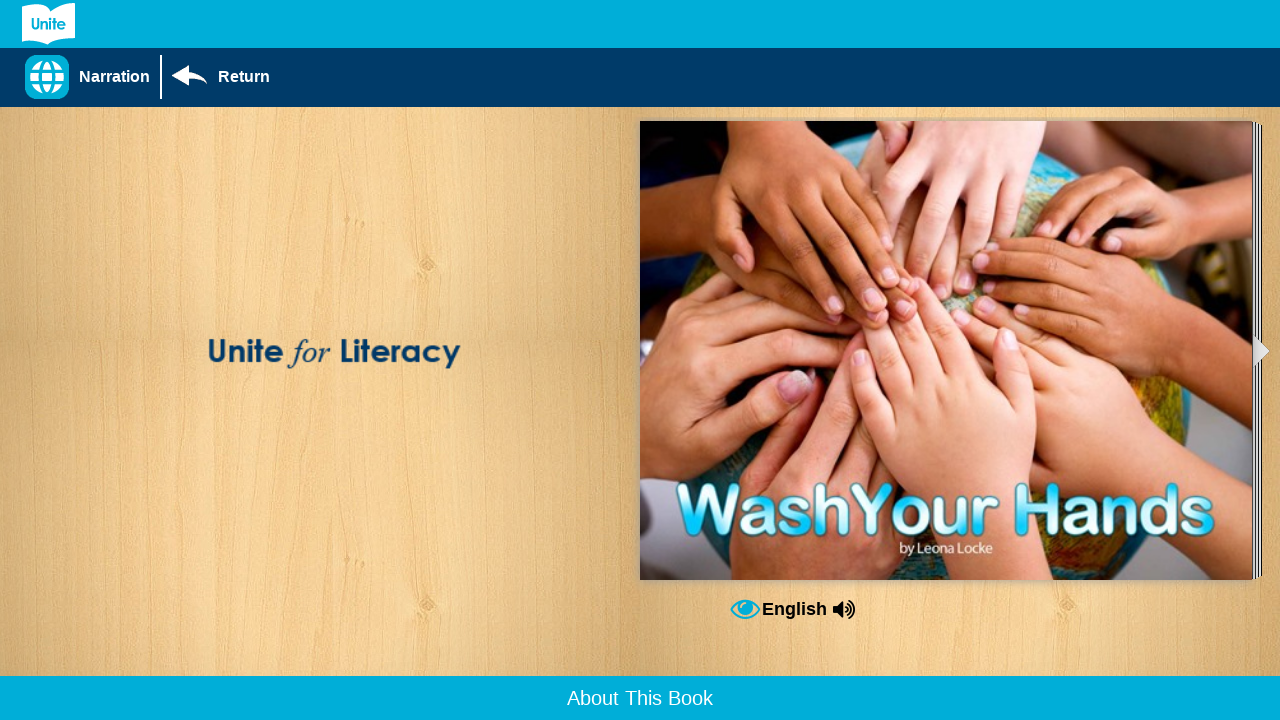

--- FILE ---
content_type: text/html; charset=utf-8
request_url: https://www.uniteforliteracy.com/unite/healthyme/book?BookId=141
body_size: 51169
content:
<!DOCTYPE html>

<!-- HTML Version: 51397251t3  -->

<html lang="en-US" translate="no">

<head id="Head">

   <!-- Google tag (gtag.js) -->
   <script async src="https://www.googletagmanager.com/gtag/js?id=G-PGF3ZZMQLJ"></script>
   <script>
      window.dataLayer = window.dataLayer || [];
      function gtag(){dataLayer.push(arguments);}
      gtag('js', new Date());
      gtag('config', 'G-PGF3ZZMQLJ');
   </script>

   <title>Unite for Literacy</title>

   <link rel="dns-prefetch" href="//reader-cloud.uniteforliteracy.com">
   <link rel="dns-prefetch" href="//files-cloud.uniteforliteracy.com">
   <link rel="dns-prefetch" href="//static-cloud.uniteforliteracy.com">
   <link rel="dns-prefetch" href="//books-cloud.uniteforliteracy.com">
   <link rel="dns-prefetch" href="//prod-cloud.uniteforliteracy.com">

   <link rel="preload" href="//prod-cloud.uniteforliteracy.com/eng/javascripts/combined_book_vvv_51397251t3.js" as="script" >
   <link rel="preload" href="//static-cloud.uniteforliteracy.com/img/ufl-blue480.png" as="image" type="image/png" >
   <link rel="preload" href="//prod-cloud.uniteforliteracy.com/fonts/font-awesome-4.3.0/fontawesome-webfont.woff2?v=4.3.01" as="font" type="font/woff2" crossorigin>
   <link rel="preload" href="//prod-cloud.uniteforliteracy.com/images/wood.jpg?v=51397251t3" as="image" type="image/jpeg" >
   <!-- <link rel="preload" href="//prod-cloud.uniteforliteracy.com/images/blank480.png?v=51397251t3" as="image" type="image/gif" > -->
   <link rel="preload" href="//prod-cloud.uniteforliteracy.com/images/uflsprite.png?v=51397251t3" as="image" type="image/png" >


<meta charset="utf-8">
<meta http-equiv="X-UA-Compatible" content="IE=edge">
<!-- <meta name="viewport" content="width=device-width, initial-scale=1.0"> -->
<!-- The above 3 meta tags *must* come first in the head; any other head content must come *after* these tags -->

<!-- Bootstrap -->
<!--  <link href="//prod-cloud.uniteforliteracy.com/stylesheets/reader_vvv_51397251t3.css" rel="stylesheet">                                    -->
<!--  <link href="//prod-cloud.uniteforliteracy.com/stylesheets/bootstrap/bootstrap.min_vvv_51397251t3.css" rel="stylesheet">                   -->
<!--  <link href="//prod-cloud.uniteforliteracy.com/stylesheets/ufl-bootstrap_vvv_51397251t3.css" rel="stylesheet">                             -->
<!--  <link href="//prod-cloud.uniteforliteracy.com/stylesheets/font-awesome-4.3.0/css/font-awesome.min_vvv_51397251t3.css" rel="stylesheet">   -->
<link href="//prod-cloud.uniteforliteracy.com/stylesheets/combined_reader_vvv_51397251t3.css" rel="stylesheet">

<!-- HTML5 shim and Respond.js for IE8 support of HTML5 elements and media queries -->
<!-- WARNING: Respond.js doesn't work if you view the page via file:// -->
<!--[if lt IE 9]>
  <script src="https://oss.maxcdn.com/html5shiv/3.7.2/html5shiv.min.js"></script>
  <script src="https://oss.maxcdn.com/respond/1.4.2/respond.min.js"></script>
<![endif]-->

<meta name="description" content="Unite for Literacy provides free digital access to picture books, narrated in many languages. Literacy is at the core of a healthy community, so we unite with partners to enable all families to read with their young children.">
<meta name="author" content="Unite for Literacy">
<meta name="keywords" content="book, books, picture book, picture books, library, read, reading, free, literacy, language, languages, narration, narrations, narrated">
<meta name="resource-type" content="document">
<meta name="revisit-after" content="7 days">
<meta name="rating" content="safe for kids">

<meta property="og:title" content="Unite for Literacy library"/>
<meta property="og:site_name" content="Unite for Literacy"/>
<meta property="og:url" content="/unite/healthyme/book?BookId=141"  />
<meta property="og:description" content="Unite for Literacy provides free digital access to picture books, narrated in many languages. Literacy is at the core of a healthy community, so we unite with partners to enable all families to read with their young children."/>
<meta property="og:image" content="https://files-cloud.uniteforliteracy.com/book/141/picset/th480/39_0.jpg"  />
<meta property="fb:app_id" content="550922321638589"/>

<link rel='shortcut icon' href='//prod-cloud.uniteforliteracy.com/images/Unite_Icon_64.ico?v=51397251t3' type='image/x-icon' />

<link rel="apple-touch-icon" sizes="57x57" href="//static-cloud.uniteforliteracy.com/img/apple/unite-57x57.png" />
<link rel="apple-touch-icon" sizes="72x72" href="//static-cloud.uniteforliteracy.com/img/apple/unite-72x72.png" />
<link rel="apple-touch-icon" sizes="114x114" href="//static-cloud.uniteforliteracy.com/img/apple/unite-114x114.png" />
<link rel="apple-touch-icon" sizes="144x144" href="//static-cloud.uniteforliteracy.com/img/apple/unite-144x144.png" />

   <!-- [[XINCLUDE:common/inc_head-noScriptRedirect.html] -->
   <meta name="viewport" content="viewport-fit=cover, width=device-width, initial-scale=1.0">
   <meta name="theme-color" content="#00aed8">
   <meta name="apple-mobile-web-app-capable" content="yes">

   <style>
        /* Define CSS variables to access safe area inset values */
        body {
            --safe-area-top: env(safe-area-inset-top, 0px);
            --safe-area-right: env(safe-area-inset-right, 0px);
            --safe-area-bottom: env(safe-area-inset-bottom, 0px);
            --safe-area-left: env(safe-area-inset-left, 0px);
        }
    </style>

</head>

<body class="wood-background" id="Body">
    
<div class="return-div hide">
     <a id="uflLibraryReturnArrow7" href="#" class="btn btn-primary ZurlReturnArrow ReturnArrowLink"
        style="background-color: #00aed8">
     </a>
</div>

<div class="hamb-div hide" style="width:40px;height:37px">
    <div class="dropdown">
        <button type="button" class="btn btn-primary dropdown-toggle" data-toggle="dropdown" aria-haspopup="true" aria-expanded="true">
            <i class="fa fa-reorder"></i>
        </button>
        <ul class="dropdown-menu" aria-labelledby="dropdownMenuButton">
            <!-- <li><a class='ReturnArrowLink'    href="#">Return</a></li> -->
            <li><a id='uflMenuNarration'      href="#">Narration languages</a></li>
            <li><a class='uflAboutThisBook'   href="#">About This Book</a></li>
        </ul>
    </div>
</div>

<div class="innerBody uflMenuNoScroll" style="visibility: hidden;
                                              margin-left: env(safe-area-inset-left); 
                                              margin-right: env(safe-area-inset-right);">

   <div class="uflWholePageReader uflFooterResize" >
       <div id="uflMainWrapper">

<style>
 .ufl-share-btn:after {
    content:"Copied";
    transition: all 0.5s;
    position: absolute;
    left:0px;
    bottom:-15px;
    opacity: 0;
    pointer-events: none;
    color: yellow;
    font-size:12px;
}
.ufl-share-btn.copied:after {
    opacity: 1;
}


.navbar-tab-background {
    position:absolute;
    background-color: white;
    width: 100%;
    height: 48px;
    z-index:-20;
}

.navbar-tab-div-left {
    position:absolute;
    background-color: #cccccc;
    width: 100px;
    height: 48px;
    border-radius: 0 20px 0 0;
    border-width: 0;
    z-index: -2;
}

.navbar-tab-div-right {
    position:absolute;
    background-color: #cccccc;
    left:95px;
    width: calc(100% - 95px);
    height: 48px;
    border-radius: 20px 0 0 0;
    border-width: 0;
    z-index: -2;
}

.navbar-tab-div-left.navbar-tab-selected {
    box-shadow: 2px 2px 8px 0 rgba(0, 0, 0, 0.6), 2px 6px 20px 0 rgba(0, 0, 0, 0.19); 
}

.navbar-tab-div-right.navbar-tab-selected {
    box-shadow: -2px 2px 8px 0 rgba(0, 0, 0, 0.6), 2px 6px 20px 0 rgba(0, 0, 0, 0.19); 
}

.navbar-tab-selected {
    background-color: #00aed8; 
    z-index: -1;
}










.navbar-tab-div {
    position:absolute;
    /* background-color: #cccccc; */
    background-color: #00aed8;
    height: 48px;
    border-radius: 20px 20px 0 0;
    border-width: 0;
    box-shadow: 2px 2px 8px 0 rgba(0, 0, 0, 0.6), 
                2px 6px 20px 0 rgba(0, 0, 0, 0.19), 
                -2px 2px 8px 0 rgba(0, 0, 0, 0.6), 
                -2px 6px 20px 0 rgba(0, 0, 0, 0.19); 
    clip-path: inset(-100px -100px 0px -100px);
    /* box-shadow: 2px 0px 0px 0 rgba(0, 0, 0, 0.6), 2px 0px 0px 0 rgba(0, 0, 0, 0.19); */
    cursor:pointer;
}

.navbar-tab-div-background {
    position:absolute;
    background-color: #cccccc;
    width: 100%;
    height: 48px;
    z-index:-20;
}

.navbar-tab-div.navbar-tab-selected {
    /* background-color: #00aed8; */
    background-color: #003B69;
    z-index: -1;
}

.ZZnavbar-tab-div.navbar-tab-selected:before {
    content: '';
    position: absolute;
    border-width: 0;
    top: -10px; /* Control how far the shadow extends upwards */
    left: -10px; /* Control the shadow extension to the left */
    right: -10px; /* Control the shadow extension to the right */
    bottom: 0; /* No shadow below the element */
    background-color: transparent;
    box-shadow: 2px 2px 8px 0 rgba(0, 0, 0, 0.6),   /* Top shdow */
                2px 6px 20px 0 rgba(0, 0, 0, 0.19), /* Left shadow */
               -2px 2px 8px 0 rgba(0, 0, 0, 0.6);   /* Right sahdow */
               /* 2px 6px 20px 0 rgba(0, 0, 0, 0.19);  */
    z-index: -2; /* Place the pseudo-element behind the content */
}



.navbar-tab-div .h3 {
    margin-left: 20px;
    margin-top: 10px;
}

.navbar-tab-div.navbar-tab-leftmost {
    border-radius: 0 20px 0 0;
    /* box-shadow: 2px 2px 8px 0 rgba(0, 0, 0, 0.6), 2px 6px 20px 0 rgba(0, 0, 0, 0.19); */
    box-shadow: 2px 0px 8px 0 rgba(0, 0, 0, 0.6), 2px 0px 20px 0 rgba(0, 0, 0, 0.19); 
}

.navbar-tab-div.navbar-tab-rightmost {
    border-radius: 20px 0 0 0;
    width: calc(100% - 545px);
    box-shadow: -2px 2px 8px 0 rgba(0, 0, 0, 0.6), 2px 6px 20px 0 rgba(0, 0, 0, 0.19); 
}

.navbar-tab-0 {
    left: 0px;
    width: 120px;
    z-index: -2;
}

.navbar-tab-1 {
    left: 115px;
    width: 140px;
    z-index: -3;
}

.navbar-tab-2 {
    left: 255px;
    width: 170px;
    z-index: -4;
}

.navbar-tab-3 {
    left: 425px;
    width: 130px;
    z-index: -5;
}

.navbar-tab-4 {
    left: 545px;
    width: 150px;
    z-index: -6;
}

.h3.ufl-custom-hdr-short {
    font-size: 20px;
    margin-top: 3px;
}

.h3.ufl-custom-hdr-short.ufl-custom-hdr-long {
    font-size: 14px;
    margin-top: 8px;
}

#uflIconReaderNav {
    width: 55px;
    margin-left: 6px;
}

</style>

<nav class="navbar navbar-default navbar-static-top f100-navbar hide">
  <div class="navbar-f100-tabs">
      <div class="navbar-tab-div-background"></div>
      <div data-tab-url="/first100/home" class="navbar-tab-div navbar-tab-0 ZZnavbar-tab-leftmost navbar-tab-selected">
         <h1 class="h3 ufl-white-text">Main</h1> 
         <!-- 
         <div style="width:100%; height:100%">
              [[ZZINCLUDE:svg/ufl-short-logo.html]]
         </div>
         -->
      </div>
      <div data-tab-url="/fohnav/dgr" class="navbar-tab-div navbar-tab-1">
         <h1 class="h3 ufl-white-text">Navajo</h1>
      </div>
      <div data-tab-url="/fohche/tgr" class="navbar-tab-div navbar-tab-2">
         <h1 class="h3 ufl-white-text">Cherokee</h1>
      </div>
      <div data-tab-url="/fohoji/ogr" class="navbar-tab-div navbar-tab-3">
         <h1 class="h3 ufl-white-text">Ojibwe</h1>
      </div>
      <!-- <div data-tab-url="/fohoji/ogr" class="navbar-tab-div navbar-tab-4 navbar-tab-rightmost">
         <h1 class="h3 ufl-white-text">Ojibwe</h1>
      </div> -->
  </div>
</nav>

<nav class="navbar navbar-default navbar-static-top std-icon-navbar">
  <div class="navbar-tabs hide">
      <div class="navbar-tab-background"></div>
      <div class="navbar-tab-div-left navbar-tab-selected"></div>
      <div class="navbar-tab-div-right"></div>
      <!-- <div class="navbar-tab-div-left-bot-back hide"></div>
      <div class="navbar-tab-div-left-bot-front hide"></div>
      <div class="navbar-tab-div-right-bot-back hide"></div>
      <div class="navbar-tab-div-right-bot-front hide"></div> -->
  </div>
  <div class="container-fluid navbar-normal-top hide">

    <!-- right div moved to 2nd position so collection text will go on it's own line if needed -->
<!--    <div class="navbar-header navbar-right"> -->
	<div class="navbar-header">
		<a id="uflIconReaderNav" class="navbar-brand uflbrandpad ufl-mrg-top-2 uflHeaderIcon" aria-label="Go to Unite for Literacy homepage" href="/">
                    <div style="width:100%; height:100%">
<!--<?xml version="1.0" encoding="utf-8"?> -->
<!-- Generator: Adobe Illustrator 24.1.2, SVG Export Plug-In . SVG Version: 6.00 Build 0)  -->
<svg version="1.1" 
     xmlns="http://www.w3.org/2000/svg" 
     xmlns:xlink="http://www.w3.org/1999/xlink" 
     x="0px" y="0px"
     viewBox="0 0 496.5 394.2" 
     style="enable-background:new 0 0 496.5 394.2;display: block; height: 100%; width: 100%;" 
     xml:space="preserve">
<style type="text/css">
    .st0-svg{fill:#FFFFFF;}
</style>
<path class="st0-svg" d="M8.5,357.4v-317c0,0,218.5-70.5,257.1,44.8c0,0,101-85.8,222.9-76.1v315.5c0,0-195.5-3.1-247.7,58.5
    C240.8,383.1,106.8,323.2,8.5,357.4 M96.9,203.9c0,12.1,1.2,20.7,3.5,25.8c2.4,5.1,6.3,9.3,11.7,12.7c5.5,3.4,11.9,5.1,19.2,5.1
    c5.6,0,10.5-0.9,14.8-2.7c4.2-1.8,8-4.5,11.2-8.2c3.3-3.7,5.4-7.5,6.6-11.5c1.2-4,1.7-11.1,1.7-21.3v-60.6h-19.4v63.3
    c0,6.8-0.5,11.4-1.4,13.8c-0.9,2.4-2.6,4.4-5.1,6c-2.5,1.6-5.4,2.4-8.8,2.4c-3.2,0-6-0.7-8.3-2.1c-2.3-1.4-3.9-3.3-4.9-5.6
    c-1-2.3-1.5-6.3-1.5-12v-65.7H96.9V203.9z M176.3,246.1h18.9v-30.2c0-7.8,0.3-12.9,0.8-15.3c1-4.5,3-8,5.7-10.6
    c2.7-2.6,6-3.8,9.8-3.8c2.9,0,5.4,0.8,7.4,2.3c2,1.5,3.4,3.8,4.2,6.7c0.8,2.9,1.2,8.9,1.2,17.9v32.9H243v-49.7
    c0-8.7-2.2-15.2-6.6-19.6c-5.2-5.2-11.5-7.8-19-7.8c-3.6,0-7.2,0.7-10.7,2.1c-3.5,1.4-7.3,3.9-11.6,7.5v-7.7h-18.9V246.1z
     M262.5,140c-3.3,0-6.1,1.2-8.5,3.5c-2.3,2.4-3.5,5.2-3.5,8.5c0,3.4,1.2,6.4,3.5,8.8c2.4,2.4,5.2,3.6,8.6,3.6c3.3,0,6.1-1.2,8.4-3.6
    c2.3-2.4,3.5-5.2,3.5-8.6c0-3.4-1.2-6.3-3.5-8.7C268.6,141.2,265.8,140,262.5,140 M253,246.1h18.9v-75.2H253V246.1z M291.5,170.9
    h-9.7v16.2h9.7v58.9h18.9v-58.9h11.2v-16.2h-11.2v-27.7h-18.9V170.9z M402.7,210.4c0-12.4-3.7-22.4-11.1-30
    c-7.4-7.6-17-11.4-28.9-11.4c-11.1,0-20.4,3.8-27.8,11.4c-7.4,7.6-11.1,17.1-11.1,28.6c0,11.2,3.7,20.5,11.1,27.9
    c7.4,7.4,17,11.2,28.8,11.2c7.6,0,14.2-1.3,19.7-4c5.5-2.7,10.3-6.9,14.2-12.5l-15.9-7.5c-5.1,4.9-11.1,7.4-18.2,7.4
    c-5.9,0-10.7-1.6-14.5-4.7c-3.8-3.2-6.1-7.4-7-12.8h60.6L402.7,210.4z M342.8,199.1c2.1-4.6,4.4-7.9,6.9-9.7c4-2.9,8.6-4.4,13.9-4.4
    c4.8,0,9.1,1.3,12.8,3.9c3.6,2.6,6.1,6,7.4,10.2H342.8z"></path>
</svg>

                    </div>
                </a>
	</div>
	
	<div class="navbar-header ufl-header-logo-text hide"> <!-- unhide if not home page -->
        <h1 class="h3 ufl-no-margin ufl-white-text ufl-custom-hdr hidden-xs"></h1>
        <h1 class="h3 ufl-no-margin ufl-white-text ufl-custom-hdr-short hidden-sm hidden-md hidden-lg"></h1>
	</div>
    
  </div><!-- /.container-fluid -->
</nav>


<style>
   @media screen and ( min-width: 747px ) {
        .uflMenuShareScroll  {
           display: none;
        }

        .uflMenuShareStandalone .uflMenuShareShortName  {
           display: none;
        }
   }
   @media screen and ( max-width: 747px ) {
        #uflMenuShare2  {
           display: none;
        }

        .uflMenuShareStandalone .uflMenuShareLongName  {
           display: none;
        }
   }

   @media screen and ( max-width: 385px ) {
        #uflMenuShare3  {
           display: none;
        }
   }

   .share-svg-div {
       width: 25px;
       height: 36px;
       position: absolute;
       top: 8px;
       left: 4px;
   }

   #uflMenuShare {
       padding-left: 35px;
   }

   #uflMenuShare3 {
       top: 6px;
   }

   .uflMenuShareStandalone {
       padding-left: 35px;
       position: absolute;
       right: 20px;
       top: 7px;
       height: 44px;
   }

   .uflMenuShareStandalone p {
       position: relative;
       top: 12px;
       height: 19px;
       line-height: 20px;
       font-size: 16px;
       font-weight: bold;
   }

   .uflMenuShareClass:after {
    content:"Copied";
    transition: all 0.5s;
    position: absolute;
    left:22px;
    bottom:0px;
    opacity: 0;
    pointer-events: none;
    color: yellow;
    font-size:12px;
  }

  .uflMenuShareClass.copied:after {
    opacity: 1;
  }

</style>

<nav id="uflReaderNav" class="navbar navbar-default navbar-static-top hide">
    <div class="container-fluid">
        <div class="row">
            <div class="uflNavCarouselWrapper">
                <div id="navbar-touchcarousel" class="touchcarousel ufl-skin tc-navbar hide">
                    <ul id="navBarContainer" class="touchcarousel-container">
                        <li id="uflMenuWritten" class="touchcarousel-item">
                            <div class="uflWrittenIcon" data-toggle="tooltip" data-placement="bottom" title="Written languages"></div>
                            <p class="uflLabelMenuWritten"></p>
                        </li>
                        <li id="uflMenuNarration" class="touchcarousel-item">
                            <div class="uflNarrationIcon" data-toggle="tooltip" data-placement="bottom" title="Narration languages">
                                <div style="width: 36px;height: 36px;position: absolute;top: 4px;left: 4px;">
<svg aria-hidden="true" 
     role="presentation" 
     xmlns="http://www.w3.org/2000/svg" 
     viewBox="0 0 16 16" 
     style="display: block; height: 100%; width: 100%; fill: currentcolor;">
<path d="M1.24 11.251h3.307c.323 1.698.898 3.14 1.656 4.032a7.515 7.515 0 0 1-4.964-4.032zm13.52 0a7.516 7.516 0 0 1-4.962 4.032c.757-.892 1.332-2.334 1.655-4.033zm-4.849 0C9.473 13.298 8.685 14.75 8 14.75s-1.473-1.452-1.911-3.5zm.242-5.001a15.91 15.91 0 0 1 0 3.501H5.847a15.91 15.91 0 0 1 0-3.501zm5.142 0a7.52 7.52 0 0 1 0 3.5h-3.629a18.251 18.251 0 0 0 0-3.5zm-14.59 0h3.628a18.252 18.252 0 0 0 0 3.5H.706a7.52 7.52 0 0 1 0-3.5zM9.798.717A7.516 7.516 0 0 1 14.76 4.75h-3.307c-.308-1.612-.841-2.993-1.542-3.892zm-3.596 0c-.757.893-1.332 2.334-1.656 4.034L1.24 4.75A7.517 7.517 0 0 1 6.119.738zM8 1.25c.685 0 1.473 1.452 1.911 3.5H6.09c.437-2.048 1.225-3.5 1.91-3.5z"></path>
</svg>


                                </div>
                            </div>
                            <p class="uflLabelMenuNarration"></p>
                        </li>
                        <li id="uflMenuSearch" class="touchcarousel-item hide no-ukr-lang">
                            <div class="uflSearchIcon"></div>
                            <p>Search</p>
                        </li>
                        <li id="uflMenuCategory" class="touchcarousel-item hide">
                            <div class="uflCategoryIcon"></div>
                            <p>Categories</p>
                        </li>
                    </ul>
                </div>
            </div>
        </div>
    </div><!-- /.container-fluid -->
</nav>


<nav id="uflBookReaderNav" class="navbar navbar-default navbar-static-top hide">
  <div class="container-fluid container-fluid-ufl-no-right-pad">
	<div class="navbar-header nav-right-border">
		<div id="uflMenuNarrationBook" tabindex="0" aria-label="Select Secondary Narration Language" role="button" class="uflMenuStdIcons ufl-white-text-lb-hover">
                        <div class="uflHeaderIcon uflNarrationIcon" data-toggle="tooltip" data-placement="bottom" title="Narration languages">
                             <div style="width: 36px;height: 36px;position: absolute;top: 4px;left: 4px;">
<svg aria-hidden="true" 
     role="presentation" 
     xmlns="http://www.w3.org/2000/svg" 
     viewBox="0 0 16 16" 
     style="display: block; height: 100%; width: 100%; fill: currentcolor;">
<path d="M1.24 11.251h3.307c.323 1.698.898 3.14 1.656 4.032a7.515 7.515 0 0 1-4.964-4.032zm13.52 0a7.516 7.516 0 0 1-4.962 4.032c.757-.892 1.332-2.334 1.655-4.033zm-4.849 0C9.473 13.298 8.685 14.75 8 14.75s-1.473-1.452-1.911-3.5zm.242-5.001a15.91 15.91 0 0 1 0 3.501H5.847a15.91 15.91 0 0 1 0-3.501zm5.142 0a7.52 7.52 0 0 1 0 3.5h-3.629a18.251 18.251 0 0 0 0-3.5zm-14.59 0h3.628a18.252 18.252 0 0 0 0 3.5H.706a7.52 7.52 0 0 1 0-3.5zM9.798.717A7.516 7.516 0 0 1 14.76 4.75h-3.307c-.308-1.612-.841-2.993-1.542-3.892zm-3.596 0c-.757.893-1.332 2.334-1.656 4.034L1.24 4.75A7.517 7.517 0 0 1 6.119.738zM8 1.25c.685 0 1.473 1.452 1.911 3.5H6.09c.437-2.048 1.225-3.5 1.91-3.5z"></path>
</svg>


                             </div>
                        </div>
			<div class="uflLabelMenuNarration uflLabelMenu"></div>
		</div>
	</div>
	<div class="navbar-header">
		<a id="uflLibraryReturnArrow" aria-label="Return to Library" class="ReturnArrowLink urlReturnArrow embedLinkOK ufl-add-path-domain" href="/" >Return</a>
	</div>
        <div class="navbar-header">
              <div id="uflCollectionName" class="uflLabelColName hide">Collection name</div>
	</div>
  </div><!-- /.container-fluid -->
</nav>

<nav id="uflCategoryNav" class="navbar navbar-default navbar-static-top hide">
  <div class="container-fluid">
    <div class="row">
        <div id="uflHeaderCategories" class="uflNavCarouselWrapper">
            <div id="category-touchcarousel" class="touchcarousel ufl-skin hide">
                <ul id="categoryContainer" class="touchcarousel-container">
                    <li id='touchcarousel-item-master' class="touchcarousel-item hide" >
                        <p></p>
                    </li>
                </ul>
            </div>
        </div>
    </div>
  </div>
</nav>

<nav id="uflSearchNav" class="navbar navbar-default navbar-static-top hide">
  <div class="container-fluid">
    <div class="row">
        <div class="col-xs-12 col-sm-6 col-lg-4">
            <div class="input-groupZZZ">
                <input id="booksearch" autocomplete="off" type="text" class="form-control" placeholder="Enter search word" aria-label="...">
                <div class="input-group-btn hide">
                    <button type="button" class="btn btn-default dropdown-toggle" data-toggle="dropdown" aria-haspopup="true" aria-expanded="false">Words <span class="caret"></span></button>
                    <ul id="searchresults" class="dropdown-menu dropdown-menu-right"></ul>
                </div>
            </div>
        </div>
        <div class="col-xs-6 col-lg-4 hide">
            <p class="hasSearchResults hide"><span>Books found: </span> <span id="searchResult-count">0</span></p>
        </div>
    </div>
    <div class="row">
        <div class="col-xs-6 col-lg-4">
            <p><a class="h6 btn-search-options ufl-white-text-lb-hover hide" href="#">Search options</a></p>
        </div>
        <div class="col-xs-6 col-lg-4">
            <p class="hasSearchResults hide"><a class="h6 btn-search-clear ufl-white-text-lb-hover" href="#">Clear search results</a></p>
        </div>
    </div>
  </div>
</nav>



           <div class="ufl-mrg-top-10 ufl-mrg-bot-10">

<style>
  .ufl-audio-icon {
     padding-left: 6px;
  }

  .ufl-video-icon {
     padding-left: 6px;
  }

  .sticky-note-text-div {
     position: absolute;
     transform: rotate(-5deg);
     color: darkblue;
     border-color: black;
     border-width: thin;
     font-size: 22px;
     top: 31px;
     left: 90px;
     width: 296px;
     height: 275px;
     padding-left: 20px;
     padding-top: 20px;
     padding-right: 10px;
     padding-bottom: 0px;
  }

  .sticky-note-text1, .sticky-note-text2 {
     font-family: "Bradley Hand ITC TT", "Handwriting-Dakota", cursive, sans-serif !important
  }
</style>

<div id="jquery_jplayer_1" class="jp-jplayer"></div>
<div id="jquery_jplayer_2" class="jp-jplayer"></div>

  <!-- FlipBook Template for our Books -->
  <div class="ufl-flipbook-imgPage-master hide">
      <div class="book-content" aria-hidden="false">
           <img src="//prod-cloud.uniteforliteracy.com/images/blank480.png?v=51397251t3" alt="Book Cover">
      </div>
  </div>

  <div class="ufl-flipbook-txtPage-master hide">
      <div class="book-content" aria-hidden="false">
           <div class="PageText" aria-hidden="true"></div>
      </div>
  </div>

  <div class="ufl-flipbook-ackPage-master hide">
      <div class="book-content PageTextBottom" aria-hidden="false">
           <div class="PageText" aria-hidden="true"></div>
      </div>
  </div>

  <div class="ufl-flipbook-comboPage-master hide">
      <div class="book-content" aria-hidden="false">
           <img src="//prod-cloud.uniteforliteracy.com/images/blank480.png?v=51397251t3" alt="Page Pair">
           <div class="PageText" aria-hidden="true"></div>
      </div>
  </div>

  <div class="ufl-flipbook-readMore-master hide">
      <div class="book-content" aria-hidden="false" >
      </div>
  </div>

  <div class="ufl-flipbook-stickyPage-master hide">
      <div class="book-content" style="position:relative" aria-hidden="false">
           <img src="//prod-cloud.uniteforliteracy.com/images/blank480.png?v=51397251t3" alt="Book End" class="imgDiv2">
           <!-- <img class="sticky-blank-img" src="//prod-cloud.uniteforliteracy.com/images/blankSticky-480.jpg?v=51397251t3" alt="Book End"> -->
           <div class="sticky-note-text-div">
                <p class="sticky-note-text1">Text1</p>
                <p class="sticky-note-text2" style="marging-top:10px">Text2</p>
           </div>
      </div>
  </div>

  <div class="ufl-flipbook-book-master hide">
  </div>

  <div class="ViewBookLoading pxy-offset hide" style="text-align: center">
     <br>
     <br>
     <br>
     <br>
     <div class="spinner-grow text-danger"></div>
  </div>

<div id="ViewBook" class="ViewBook pxy-offset">
    <div class="PageBorders">

      <div class="PagesWrapper">
           <div id="measure-page" class="odd hide" style="visibility: hidden">
                <div class="book-content">
                     <div class="PageText" >
                     </div>
                </div>
           </div>
           <div id="flipbook-canvas" class="hide">
                <div id="book-zoom">
                     <!-- ufl-flipbook-master will be clone and copied here each time a new book is created -->
                </div>
           </div>
      </div> <!-- PagesWrapper -->

      <div id="pnlRightNextBooks" class="pnlRightNextBooks hide">
           <div class="ReadMoreText">
                <p>Read more!</p>
           </div>
           <div class="rnbContainer">
                <ul class="NextImage">
                    <li><a id="ViewUFL_Book_NextBook1" class="NextImgButton embedLinkOK" href="" target="_self"><img id="imgNextBook1" src="//prod-cloud.uniteforliteracy.com/images/blank480.png?v=51397251t3" alt="book image" /></a></li>
                    <li><a id="ViewUFL_Book_NextBook2" class="NextImgButton embedLinkOK" href="" target="_self"><img id="imgNextBook2" src="//prod-cloud.uniteforliteracy.com/images/blank480.png?v=51397251t3" alt="book image" /></a></li>
                    <li><a id="ViewUFL_Book_NextBook3" class="NextImgButton embedLinkOK" href="" target="_self"><img id="imgNextBook3" src="//prod-cloud.uniteforliteracy.com/images/blank480.png?v=51397251t3" alt="book image" /></a></li>
                    <li><a id="ViewUFL_Book_NextBook4" class="NextImgButton embedLinkOK" href="" target="_self"><img id="imgNextBook4" src="//prod-cloud.uniteforliteracy.com/images/blank480.png?v=51397251t3" alt="book image" /></a></li>
               </ul>
           </div>  <!-- rnbContainer -->
      </div> <!-- pnlRightNextBooks -->

      <div id="pnlLeftSponsor" class="pnlLeftSponsor hide" aria-hidden="true">
           <!-- <img id="imgLeft" src="https://static-cloud.uniteforliteracy.com/img/ufl-blue480.png" alt="book image"> -->
                  <div class="Content PageTextBlue">
                     <img id="imgLeft" src="//prod-cloud.uniteforliteracy.com/images/blank480.png?v=51397251t3" alt="book image" />
                     <div id="lblLeft" class="PageText"></div>
                  </div>

      </div>

      <div class="PageEdgeLeft">
         <div class="PageTurnLeft p1"></div>
         <div class="PageTurnLeft p2"></div>
         <div class="PageTurnLeft p3"></div>
         <div class="PageTurnLeft p4"></div>
         <div id="ibLeftArrow" aria-label="Previous Page" tabindex="0" role="button" class="PageEdgeLeftArrow"></div>
      </div>
      <div class="PageEdgeRight">
         <div class="PageTurnRight p1"></div>
         <div class="PageTurnRight p2"></div>
         <div class="PageTurnRight p3"></div>
         <div class="PageTurnRight p4"></div>
         <div id="ibRightArrow" aria-label="Next Page" tabindex="0" role="button" class="PageEdgeRightArrow"></div>
      </div>
      <div id="PageBordersSwipe" class="PageBordersSwipe" style="z-index:50"></div>

   </div> <!-- PageBorders -->

<style>
   .glowicon_div {
      /*width: 30px; */
      /* background-color: lightblue; */
      /* margin-right: -5px; */
      /* color: #666; */
      /* background: #171515; */
      /* border-radius: 50%; */
      height: 30px;
      width: 30px;
      display: inline-block;
      text-align: center;
      color: black;
      position: relative;
      line-height: 30px;
      font-size: 18px;
      vertical-align: top;
   }

   .glowlight {
      display:none;
      transition: .5s;
   }
 
   .glow_on .glowlight {
      position: absolute;
      display:block;
      width: 100%;
      height: 100%;
      /* background: #00aed8; */
      /* background: white; */
      top: 0;
      left: 0;
      border-radius: 50%;
      filter: blur(3px);
      z-index: -2;
      transition: .5s;
      border-color: white;
      /* border-color: #00aed8; */
      border-style: solid;
      border-width: 5px;
      opacity: 1;
   }

   .glowicon_div .fa-lg {
      vertical-align: -14%;
   }

   .glow_on .fa {
      font-size: 30px;
      vertical-align: -17%;
      color: #00aed8;
   }

   .langname_div {
      /* width: 100px; */
      /* background-color: lightgreen; */
      /* margin-right: -5px; */
      /* color: black; */
      /* background: #171515; */
      height: 30px;
      display: inline-block;
      text-align: center;
      color: black;
      margin-left: -2px;
      margin-right: -2px; 
      line-height: 30px;
      font-size: 18px;
      vertical-align: top;
   }

</style>
   

   <div id="AudioBar" class="AudioBar hide" style:"margin-bottom: 10px">
      <div id="AudioSponsorSide" class="AudioPageSide hide">
          <p id="AudioBarSponsorText" aria-hidden="true"></p>
      </div>
      <div id="AudioPageSide" class="AudioPageSide">
         <!-- <div id="jp_container_1" class="jp-audio" style="background:orange;text-align:center"> -->
         <div id="jp_container_1" class="jp-audio" style="text-align:center">
            <!-- <div class="jp-type-single"> -->
               <div id="jp_title_1" class="jp-title">
                   <div class="glowicon_div ufl-eyeball-icon-div glow_on" role="button" aria-label="show primary narration">
                       <i class="fa fa-eye fa-lg"></i>
                       <div class="glowlightX"></div>
                   </div>
                   <div class="langname_div">
                          English
                   </div>
                   <div class="glowicon_div ufl-media-icon-div" role="button" aria-label="play primary narration">
                       <i class="fa fa-volume-up fa-lg"></i>
                       <div class="glowlightX"></div>
                   </div>
               </div>
               <div class="jp-no-solution">
                  <span>Update Required</span>
                  To play the media you will need to either update your browser to a recent version or update your flash plugin. <a href="//get.adobe.com/flashplayer/" target="_blank">Click to update your flash plugin.</a>.
               </div>
            <!-- </div> <!-- jp-type-single -->
         </div> <!-- jp_container_1 -->

         <!-- <div id="jp_container_2" class="jp-video" style="background:aqua;text-align:center"> -->
         <div id="jp_container_2" class="jp-video" style="text-align:center">
            <!-- <div class="jp-type-single"> -->
               <div id="jp_title_2" class="jp-title">
                   <div class="glowicon_div ufl-eyeball-icon-div" role="button" aria-label="play secondary narration">
                       <i class="fa fa-eye fa-lg"></i>
                       <div class="glowlightX"></div>
                   </div>
                   <div class="langname_div">
                          Ojibwemowin
                   </div>
                   <div class="glowicon_div ufl-media-icon-div" role="button" aria-label="show secondary narration">
                          <i class="fa fa-volume-up fa-lg"></i>
                       <div class="glowlightX"></div>
                   </div>
               </div>
               <div class="jp-no-solution">
                  <span>Update Required</span>
                  To play the media you will need to either update your browser to a recent version or update your flash plugin. <a href="//get.adobe.com/flashplayer/" target="_blank">Click to update your flash plugin.</a>.
               </div>
            <!-- </div> <!-- jp-type-single -->
         </div> <!-- jp_container_2 -->

      </div> <!-- AudioPageSide -->
   </div>  <!-- AudioBar -->


   <!-- Additional panel for ASL Video -->
   <div class="PageBorders VideoPanel">
      <div class="PagesWrapper VideoPanel">
         <div class="Four-by-Three-Aspect-Ratio"></div>
         <div class="PagesWrapper2">
            <div class="VideoBox"></div>
         </div>
      </div>
   </div>


</div> <!-- ViewBook -->


<div id="AboutBookContentPane" >
    <div id="bookTitle" class="creditHeader title">
        <span id="AboutBookTitle"></span>
    </div>
    <div class="creditHeader">Photo, Image and Illustration Sources</div>
    <div class="creditHeader">Each photo copyright of the listed source.</div>
    
    <div class="creditBlock" style="visibility: hidden">
        <div class="creditImage" >
            <img class="creditImage" src="//prod-cloud.uniteforliteracy.com/images/blank480.png?v=51397251t3" alt="book image"/>
        </div>
        <div class="creditText">
        </div>
    </div>
</div> <!-- AboutBookContentPage -->

<!--
  <style>
    .credits {
      max-width: 600px;
      margin: 0 auto;
    }

    .credit-item {
      display: flex;
    }

    .credit-title {
      white-space: nowrap;
      margin-right: 10px;
    }

    .credit-dots {
      flex-grow: 1;
      border-bottom: 1px dotted #000;
      margin: 0 10px;
    }

    .credit-name {
      white-space: nowrap;
    }
  </style>

  <div class="container credits">
    <div class="credit-item">
      <span class="credit-title">Directed by</span>
      <span class="credit-dots"></span>
      <span class="credit-name">John Doe</span>
    </div>
    <div class="credit-item">
      <span class="credit-title">Produced by</span>
      <span class="credit-dots"></span>
      <span class="credit-name">Jane Smith</span>
    </div>
    <div class="credit-item">
      <span class="credit-title">Cinematography</span>
      <span class="credit-dots"></span>
      <span class="credit-name">Alice, Jimmy, Fred, Sally, Joanne Brown</span>
    </div>
    <div class="credit-item">
      <span class="credit-title">Music by</span>
      <span class="credit-dots"></span>
      <span class="credit-name">Bob Green</span>
    </div>
  </div>

-->
  <style>
    .credits {
      max-width: 600px;
      margin: 0 auto;
    }

    .credit-item {
      display: flex;
      align-items: center;  /* Ensure proper alignment */
    }

    .credit-title, .credit-name {
      white-space: normal;  /* Allow wrapping */
      word-wrap: break-word;  /* Break long words */
    }

    /* Limit the width for each side */
    .credit-title {
      max-width: 30%;  /* Title can take up to 30% of the row */
      margin-right: 10px;
    }

    .credit-dots {
      flex-grow: 1;
      border-bottom: 1px dotted #000;
      margin: 0 10px;
    }

    .credit-name {
      max-width: 40%;  /* Name can take up to 40% of the row */
      text-align: right;
    }
  </style>

<!--
  <div class="container credits hide">
    <br>
    <br>
    <div style="width:100%; text-align:center">
          <span style="font-size: 1.5em">Other Credits</span>
    </div>
    <br>
    <div class="credit-item">
      <span class="credit-title">English Narration</span>
      <span class="credit-dots"></span>
      <span class="credit-name">Johnathan Doe</span>
    </div>
    <div class="credit-item">
      <span class="credit-title">Spanish Narration</span>
      <span class="credit-dots"></span>
      <span class="credit-name">Jane Johnson</span>
    </div>
    <div class="credit-item">
      <span class="credit-title">French Narration</span>
      <span class="credit-dots"></span>
      <span class="credit-name">Alice Brown</span>
    </div>
    <div class="credit-item">
      <span class="credit-title">German Narration</span>
      <span class="credit-dots"></span>
      <span class="credit-name">Robert Smith</span>
    </div>
  </div>
-->

  <!-- ========================================================== -->
  <!--   AboutBook Link Dialog                                    -->
  <!-- ========================================================== -->
  <div id="aboutLinkDialog" class="modal fade" tabindex="-1" role="dialog">
    <div class="modal-dialog" role="document">
      <div class="modal-content">
        <div class="modal-header">
          <button type="button" class="close" data-dismiss="modal" aria-label="Close">
            <span aria-hidden="true">&times;</span>
          </button>
          <h4 class="modal-title" style="font-size:18px!important;">About Book Link</h4>
        </div>
        <div class="modal-body">
            <div class="modalProjThumb" style="text-align:center">
                 <img style="height:240px;width:320px;background-color: white;border: 1px solid #dddddd" src="/images/blank480.png?v=51397251t3">
            </div>
            <div style="text-align:center">
               <br>
               <p>At Unite for Literacy our young readers are the top priority, as such, we do not directly link to external sites. For more information about this image copy and paste this url into your browser. Thank you for your understanding.</p>
               <p class="modal-credit-link-url"></p>
            </div>
        </div>
        <div class="modal-footer">
          <!-- <button type="button" class="btn" data-dismiss="modal">Cancel</button> -->
          <button type="button" class="btn btn-default" data-dismiss="modal">OK</button>
        </div>
      </div>
      <!-- /.modal-content -->
    </div>
    <!-- /.modal-dialog -->
  </div>
  <!-- /.modal -->





<div id="uflJPErrDialog" class="modal fade">
    <div class="modal-dialog">
        <div class="modal-content">
            <div class="modal-header">
                <button type="button" class="zip-nosave-data" data-dismiss="modal" aria-hidden="true">&times;</button>
                <h4 class="modal-title">Update Required</h4>
            </div>
            <div class="modal-body">
                <div>To play the media you will need to either update your browser to a recent version or update your flash plugin. <a href="//get.adobe.com/flashplayer/" target="_blank">Click to update your flash plugin.</a></div>
            </div>
            <div class="modal-footer">
                <button type="button" class="btn btn-default" data-dismiss="modal">Close</button>
            </div>
        </div>
    </div>
</div>

           </div>
           <div class="uflPush uflFooterResize hide"></div>

       </div> <!-- uflMainWrapper -->
   </div> <!-- uflWholePageReader -->

<style>
   .uflFooter .h6 {
       margin-bottom: 0px;
   }
</style>
<nav class="navbar navbar-default uflFooter uflFooterResize libFooter hide">
    <div class="container-fluid">
        <div class="row ufl-mrg-top-15 english-only hide"><!-- .row for padding -->
            <div class="col-xs-12 text-center">
                <p class="footer-ufl-purpose">UniteforLiteracy.com is designed for children
                <br>to experience the joy and power of books
                <br>on their path to becoming a lifelong reader.</p>
            </div>
            <div class="col-xs-12 text-center">
                <p class="footer-know-more"><i>If you would like to learn more about receiving printed books in your community, visit Unitebooks.com</i></p>
            </div>
        </div><!-- /.row for padding -->
        <div class="row h6 ufl-mrg-top-20">
            <div class="col-xs-12 text-center">
                    <span>© 2014 Unite for Literacy</span> 
                    <span style="margin-left:5px; margin-right:5px">|</span>
                    <a href="/corp/terms" title="See how you can use our website and books">Terms and Conditions</a>
                    <!--
                    <span style="margin-left:5px; margin-right:5px">|</span>
                    <a href="/corp/privacy" title="Learn how we protect your and your children’s privacy">pagename_privacy</a>
                    -->
            </div>
        </div>
    </div><!-- /.container-fluid -->
</nav>

<nav class="navbar navbar-default uflFooter uflFooterResize embedFooter hide">
    <div class="container-fluid">       
        <div class="row uflFooterResize h5">
            <div class="col-xs-12 text-center">
                a Unite Book Collection from the <a href="/" class="underline embedLinkOK">Unite for Literacy library</a>
            </div>
        </div>
        
        <div class="row h6 ufl-mrg-top-20">
            <div class="col-xs-12 text-center">
                     <span>© 2014 Unite for Literacy</span> 
                     <span style="margin-left:5px; margin-right:5px">|</span>
                     <a href="/corp/terms" title="See how you can use our website and books">Terms and Conditions</a>
                     <!--
                     <span style="margin-left:5px; margin-right:5px">|</span>
                     <a href="/corp/privacy" title="Learn how we protect your and your children’s privacy">pagename_privacy</a>
                     -->
             </div>
        </div>
    </div><!-- /.container-fluid -->
</nav>

<nav class="navbar navbar-default uflFooter smallFooter readerFooter hide">
    <div class="container-fluid">      
        <div class="row h5">
            <div class="col-xs-12 text-center">
                <a href="#" class="uflAboutThisBook embedLinkOK ufl-add-path-domain">About This Book</a>
            </div>
        </div>
    </div><!-- /.container-fluid -->
</nav>

<div id="language-dlg" style="max-height:92%" class="modal fade" role="dialog">
    <div class="modal-dialog modal-md">
        <div class="modal-content">

            <div id="masterLangListItem" class="list-group-item ufl-dlg col-xs-12 col-sm-12 col-md-12 hide"></div>

            <div class="modal-header">           
                <h5 class="modal-title">
                    <div class="hasNoExtraNLangs hide">
                        <i class="fa fa-comment fa-flip-horizontal" aria-hidden="true"></i> Narration languages
                    </div>
                    <a href="#" id="moreLangToggleHeader" class="collectionLink hasExtraNLangs embedLinkOK hide">
                        <div style="width: 16px;height: 16px; display:inline-block">
<svg aria-hidden="true" 
     role="presentation" 
     xmlns="http://www.w3.org/2000/svg" 
     viewBox="0 0 16 16" 
     style="display: block; height: 100%; width: 100%; fill: currentcolor;">
<path d="M1.24 11.251h3.307c.323 1.698.898 3.14 1.656 4.032a7.515 7.515 0 0 1-4.964-4.032zm13.52 0a7.516 7.516 0 0 1-4.962 4.032c.757-.892 1.332-2.334 1.655-4.033zm-4.849 0C9.473 13.298 8.685 14.75 8 14.75s-1.473-1.452-1.911-3.5zm.242-5.001a15.91 15.91 0 0 1 0 3.501H5.847a15.91 15.91 0 0 1 0-3.501zm5.142 0a7.52 7.52 0 0 1 0 3.5h-3.629a18.251 18.251 0 0 0 0-3.5zm-14.59 0h3.628a18.252 18.252 0 0 0 0 3.5H.706a7.52 7.52 0 0 1 0-3.5zM9.798.717A7.516 7.516 0 0 1 14.76 4.75h-3.307c-.308-1.612-.841-2.993-1.542-3.892zm-3.596 0c-.757.893-1.332 2.334-1.656 4.034L1.24 4.75A7.517 7.517 0 0 1 6.119.738zM8 1.25c.685 0 1.473 1.452 1.911 3.5H6.09c.437-2.048 1.225-3.5 1.91-3.5z"></path>
</svg>


                        </div>
                        <!-- <i class="fa fa-comment fa-flip-horizontal" aria-hidden="true"></i> -->
                        Narration languages
                        <span class="h6 ufl-h6plus moreLangToggle hide"> (view recent)</span>
                        <span class="h6 ufl-h6plus moreLangToggle moreLangDefault"> (view all <span class="nlangcount"></span>)</span>
                    </a>
                </h5>
                <label id="sortEngNameLabel" class="hide" style="display:inline-block; white-space:nowrap; margin-left:40px; margin-top:7px">
                     <input id="sortEngName" type="checkbox" value="sortEng" style="vertical-algin:middle">
                     <span style="vertical-align:middle" class="h6">Sort by English Names</span>
                </label>
            </div>
            <div class="modal-body">
                <div class="row">
                    <div id="nLangList" class="col-xs-12 fingerOffset list-group nLangListClass">
                    </div>
                </div>
            </div>


        </div>
    </div>
</div>



<div id="language-wl-dlg" style="max-height:92%" class="modal fade">
    <div class="modal-dialog modal-md">
        <div class="modal-content">
            <div class="modal-header lang-dlg-section-wl">
                <h5 class="modal-title"><i class="fa fa-pencil" aria-hidden="true"></i> Written languages</h5>
            </div>
            <div class="modal-body lang-dlg-section-wl">
                <div id="masterWLangListItem" class="list-group-item ufl-dlg col-xs-12 col-sm-12 col-md-12 hide"></div>
                <div class="row">
                    <div id="wLangList" class="col-xs-12 fingerOffset list-group">
                    </div>
                </div>
            </div>
        </div>
    </div>
</div>


</div> <!-- innerBody -->

<div id='debugLog' style="display:none" >
    <p>0 HTML version: 51397251t3</p>
</div>

<script type="text/javascript">
    var HTML_version = '51397251t3';

    var DataFromServerJSONstr = '{"pdObj":{"cmdPath":"book","orgPath":"unite","shelfPath":"healthyme","pathPrefix":"/unite/healthyme","pathPrefixMinusLib":"/unite","main":"unite","sub":"healthyme","isHome":false,"isOwnerCurated":false,"isHomePlusLib":true,"libId":15,"wLangAbbv":"eng","nLangsLib":["arb","asl","bur","chr","cic","cmn","dan","deu","ell","esu","fas","fre","hat","hin","hmn","ind","ipk","ita","jpn","kar","kek","kni","kor","kri","mls","mop","nav","nep","oji","pol","por","run","rus","som","spa","swa","swe","tel","tgl","tur","ukr","urd","vie","ymm","ypk"],"Owner":"Unite US","Collection":"Healthy Me","ShowCategories":false,"ShowNarrations":true,"ShowSponsors":true,"ShowCollectionName":true,"AllowEmbed":false,"Whitelist":null,"CTACustomLink":"","WLangs":["eng"],"HomeOrder":[{"wLangId":1,"wLangAbbv":"eng","PubOrder":[762,373,134,379,20,21,17,13,385,14,384,382,15,374,19,381,53,376,758,378,335,388,387,375,386,759,383,380,377]},{"wLangId":2,"wLangAbbv":"spa","PubOrder":[131,516,520,523,121,122,123,124,526,125,530,531,126,517,534,525,527,519,761,522,528,542,532,518,529,760,533,524,521,76]},{"wLangId":1079,"wLangAbbv":"ukr","PubOrder":[764,676,807,677,683,678,948,679,680,681,682,684]}],"isRootLibs":true},"versions":{"staticVersion":"51397251t3","libVersion":"5135317251","booksVersion":"5119187251","sponsorsVersion":"54307251","filesVersion":"500","localVersion":"51397251","prefix":"p","libRversion":1},"ABTestConfig":{"Tests":[{"TestName":"July2018Next4Test","Scenarios":[{"Name":"NewNext4","Existing_Pct":50,"NewUser_Pct":50},{"Name":"OldNext4","default":true}],"UseCookie":false}]}}';
    var DataFromServer = {};
    if (DataFromServerJSONstr.indexOf("[[") != 0) {
        DataFromServer = JSON.parse(DataFromServerJSONstr.replace(/____APOS____/g, "'"));
    }



function setCookie(name, value, days) {
    var expires;

    if (days > 0) {
        var date = new Date();
        date.setTime(date.getTime() + (days * 24 * 60 * 60 * 1000));
        expires = "; expires=" + date.toGMTString();
    } else {
        expires = "";
    }
    document.cookie = encodeURIComponent(name) + "=" + encodeURIComponent(value) + expires + "; secure; path=/";
}

function setCookieObj(name, obj, days) {
    var cookieStr = JSON.stringify(obj);
    setCookie(name, cookieStr, days);
}

function eraseCookie(name) {
    setCookie(name, "", -1);
}



    function setSessionCookie(cname,cvalue)
    {
        setCookie(cname,cvalue,-1);
    }

    function setForeverCookie(cname,cvalue)
    {
        //In our world forever is 1000 years
        setCookie(cname,cvalue,365*1000);
    }

    function setSessionCookieObj(cname,cobj)
    {
        setCookieObj(cname,cobj,-1);
    }

    function setForeverCookieObj(cname,cobj)
    {
        //In our world forever is 1000 years
        setCookieObj(cname,cobj,365*1000);
    }


function getCookie(name) {
    var nameEQ = encodeURIComponent(name) + "=";
    var ca = document.cookie.split(';');
    for (var i = 0; i < ca.length; i++) {
        var c = ca[i];
        while (c.charAt(0) === ' ') c = c.substring(1, c.length);
        if (c.indexOf(nameEQ) === 0) return decodeURIComponent(c.substring(nameEQ.length, c.length));
    }
    return "";
}

function getCookieObj(name, defaultObj) {
    if (!defaultObj)
       defaultObj = null;

    var cookieStr = getCookie(name);
    if (!cookieStr)
        return defaultObj;

    if (cookieStr.length == 0)
        return defaultObj;

    try{
        var obj = JSON.parse(cookieStr);
        return obj;
    } catch(e) {
        return defaultObj;
    }

    return defaultObj;
}


    window.onload = function () {
        // Check to see if the critial javascript files that we need loaded
        // If not, set a cookie and reload the page
        var failedJS = '';
        var failedJSCookieName = 'FailedJS';

        if (typeof jsVersion === 'undefined')
           failedJS += 'readerJS:';

        if (typeof jQuery === 'undefined')
           failedJS += 'jQuery:';

        if (failedJS != '') {
           if (getCookie(failedJSCookieName) == '') {
              setCookie(failedJSCookieName, failedJS,7);
              location.reload(true);
              return;
           }

           var failureMsg = "Some critical files failed to load ( " + failedJS + ").\n";
           failureMsg +=    "If possible, please clear your browser cache and reload the page.\n";
           failureMsg +=    "For additional help, please contact us at support@uniteforlitercacy.com.";
           alert(failureMsg);
        }
    };

</script>
    
<script type="text/javascript" src="//prod-cloud.uniteforliteracy.com/eng/javascripts/combined_book_vvv_51397251t3.js"></script>


</body>
</html>




--- FILE ---
content_type: text/css; charset=utf-8
request_url: https://prod-cloud.uniteforliteracy.com/stylesheets/combined_reader_vvv_51397251t3.css
body_size: 35173
content:


/*************************************/
/* Meyer CSS Reset                   */
/*************************************/

/* http://meyerweb.com/eric/tools/css/reset/ 
   v2.0 | 20110126
   License: none (public domain)
*/

html, body, div, span, applet, object, iframe,
h1, h2, h3, h4, h5, h6, p, blockquote, pre,
a, abbr, acronym, address, big, cite, code,
del, dfn, em, img, ins, kbd, q, s, samp,
small, strike, strong, sub, sup, tt, var,
b, u, i, center,
dl, dt, dd, ol, ul, li,
fieldset, form, label, legend,
table, caption, tbody, tfoot, thead, tr, th, td,
article, aside, canvas, details, embed, 
figure, figcaption, footer, header, hgroup, 
menu, nav, output, ruby, section, summary,
time, mark, audio, video {
	margin: 0;
	padding: 0;
	border: 0;
	font-size: 100%;
/*	font: inherit;  */
	font-family: "Century Gothic", CenturyGothic, sans-serif;	/* AppleGothic - causing problems with accented characters */
	vertical-align: baseline;
}
/* HTML5 display-role reset for older browsers */
article, aside, details, figcaption, figure, 
footer, header, hgroup, menu, nav, section {
	display: block;
}
body {
	line-height: 1;
}
ol, ul {
	list-style: none;
}
blockquote, q {
	quotes: none;
}
blockquote:before, blockquote:after,
q:before, q:after {
	content: '';
	content: none;
}
table {
	border-collapse: collapse;
	border-spacing: 0;
}

/**************************************/
/* Start of UFL CSS                   */
/**************************************/

/* items at the top are the same in all screen sizes */
/* the webkit highlight color turns off the orange click border in android */
* { margin: 0; -webkit-tap-highlight-color: rgba(255, 255, 255, 0); }

html, body , form {
    height: 100%;
}

html, body {
    font-size:12pt;
	margin: 0;
	padding: 0;
}

.notEngOrSpa { 
    /* Only use Century Gothic for English and Spanish - other languages result in mixed fonts which look funny */
    font-family: sans-serif;
}

.notEngOrSpa p { 
    /* Only use Century Gothic for English and Spanish - other languages result in mixed fonts which look funny */
    font-family: sans-serif;
}

.wood-background {
	background: #C9AF8E url("/images/wood.jpg?v=51397251t3") repeat;
}

/* needed to help determine existence and size of mobile browser address bar */
#uflMainWrapper {
    position: relative;
    top: 0;
	left: 0;
	right: 0;
	margin: 0;
}

.innerBody {
	height: 100%;
}

.return-div {
    z-index: 1001;
    position: absolute; 
    top: 10px;
    left: 0px;
    width: 40px;
    height: 37px;
}

.return-div > a {
    position: relative;
    height: 37px; 
    top: 0px;
    padding: 0px 0 0 38px;
    border: none;
    background-color: #00aed8;
    background: url(/images/uflsprite.png?v=513916709) no-repeat -205px -89px;
}

.SmallScreenPortrait .return-div {
    top: 6px;
    left: 10px;
}

.hamb-div {
    z-index: 1001;
    position: absolute; 
    top: 10px;
    left: 0px;
    width: 40px;
    height: 37px;
}

.hamb-div .btn {
    background-color: #00aed8
}

.SmallScreenPortrait .hamb-div {
    top: 6px;
    left: unset;
    right: 10px;
}

.hamb-div i {
    color: white;
    scale: 2;
}

.hamb-div .dropdown-menu {
    background-color: #28ccf3;
}

.SmallScreenPortrait .hamb-div .dropdown-menu {
    right: 0px;
    left: unset;
}

.SmallScreen .uflFooter, .SmallScreen .uflPush, .SmallScreen #uflBookReaderNav {
    display: none;
}

.SmallScreenPortrait .navbar-normal-top {
    display: flex;
    justify-content: center;
}

.SmallScreenPortrait #uflIconReaderNav {
    margin-left: 0px;
}

.SmallScreenPortrait .navbar-tabs {
    display: none;
}

.SmallScreenPortrait .ufl-header-logo-text {
    display: none;
}

.SmallScreen .f100-navbar {
    display: none;
}

body.SmallScreen {
    viewport-fit: cover;
    overflow: hidden;
    touch-action: manipulation; /* Allows taps, gestures, but no scrolling */
}

body {
    touch-action: pan-y manipulation;
}

.ViewBook {
	position: relative;
	width: 100%;
	max-width: 1476px;		/* height is set by aspect ratio on the dummy below */
	margin: 0 auto;
	color: black;			/* black text is the default for the book */
	font-size: 28pt;		/* 2013.07.24 - all fonts in the book display, include read next text and eventually audio bar text scale from this value. Must be specific with pt size to fit the book - we can't go by ems or % as the default */
	line-height: normal;
	font-weight: bold;		/* 2013.07.18 */	
        overflow-x: hidden;
        overflow-y: hidden;
        visibility:hidden;      /* hidden by CSS, turned on in JS once the images are all loaded - this prevents the next 4 panel flickering */
        
}

.PageBorders {				/* gray borders on the book outisde of PW so that the edge will not be cutoff on small screens */
	position: relative;
	width: 100%;
	max-width: 1476px;		/* height is set by aspect ratio on the dummy below */
	margin: 0 auto;
	background-color: #003B69;
	border-style: solid;
	border-color: #003B69;
	border-width: 4px 11px;
	-webkit-border-radius: 5px;
	-moz-border-radius: 5px;
	border-radius: 5px;
	padding: 0px 7px;
}

.SinglePageBook .PageBorders {				
	background-color: transparent;
	border-color: transparent;
}

.PageBordersSwipe {		/* overlay put on the top of the book to capture swipe events, has to be tucked in left and right though so we don't cover the clickable page turn areas */
	position: absolute;
	top: 0px;
	left: 17px;         /* space on left and right = width of page trun edges - leave them uncovered so that are still clickable */
	right: 17px;
	height: 100%;
	background: transparent;
}

.PagesWrapper {
/*	display: inline-block;  MLR 2016.02.19 - needed to compensate for content-box sizing before bootstrap. Should have been removed with that change.
                            It was causing the page edges and the shadow to be in the wrong spots. inline-block stays in for the videopanel version though */
	position: relative;
	top: 0px;
	left: 0px;
	width: 100%;
	max-width: 1440px;
	margin: 0 auto;
	/* shadow under book */
	-webkit-box-shadow: 0px 14px 5px rgba(0, 0, 0, 0.5);
	-moz-box-shadow:    0px 14px 5px rgba(0, 0, 0, 0.5);
	box-shadow:         0px 14px 5px rgba(0, 0, 0, 0.5);
}

.PagesWrapper > .Four-by-Three-Aspect-Ratio { 
    padding-bottom: 37.5%;  /* aspect ratio of 4:3 for each page, 8:3 for the page pair. */
	margin: 0 auto;
}

.PagesWrapper2 {
	position: absolute;		/* use all of the PW space */
	top: 0px;
	right: 0px;
	bottom: 0px;
	left: 0px;
}

.Pages { display: block; height: 100%; width: 100%; line-height:1.2;}
.Pages > div {
	float: left;
	height: 100%;
    overflow:hidden;
	position: relative;
/*	vertical-align: middle;		7-31 android testing - this shouldn't be needed */
	width: 50%;
}

.Pages > div > .Content {
	font-size: 100%;		/* 2013.07.24 - based on Viewbook default. Viewbook value will scale with page */
/*	padding: 5% 5% 5% 12%;	/* pad top and bottom is counteracting the js vertical center function */
	padding-left: 12%;
	padding-right: 5%;
}

.Pages > div.LeftPage > .Content {
	text-align: center;
	padding: 0;
}
.Pages > div img {
	/* max-height: 100%; */
	max-width: 100%;			/* so sponsor logos don't get blown up on the cover */
	height: auto;
	margin: 0 auto;
}
.Pages > .RightPage { background: #FFFFFF url('/images/page-shadow.png?v=51397251t3') repeat-y 0 0; }

.Pages p {margin-top:0px; margin-bottom:0px;}

/* 2013.07.22 - these are the 7 styles that the pages can use in each book */
/* these were derived from what we had in production at the time */
.uflTxt150 { font-size: 150%; text-align:center;}	/* 1-2 word books. Large. Centering */
.uflTxt100 { font-size: 100%; }						/* standard book text, also title text right now */
.uflTxt100T { font-size: 100%; }						/* title text same as standard right now, but may change later */
.uflTxt85 { font-size: 85%; }				
.uflTxt75 { font-size: 75%; }						/* book with lots of text per page */
.uflTxt65 { font-size: 65%; }						/* special for the Denver Zoo - not in the book editor */
.uflTxt56 { font-size: 56%; }						/* by and Author on the title page */
.uflTxt40 { font-size: 40%; }						/* copyright on the title page */
.uflTxt30 { font-size: 30%; }						/* small line mostly for vertical spacing */
	
/* books on the last page for suggestions on what to read next */
.pnlRightNextBooks {
    z-index: auto;
    position: absolute;
    top: 0;
    width: 100%;
    height: 100%;
    margin: 0;
    padding: 0;
}

.SinglePageBook .pnlRightNextBooks {
    width: 100%;
    height: unset;
    right: unset;
    left: 0px;
    margin-top: 20px;
} 

.ReadMoreText {
    font-size: 70%;		/* based on the page content sizes above */
	text-align: center;
	color: #003B69;		/* was white */
	overflow:hidden;
	white-space: nowrap;
    margin: 1% 0%;
    width: 100%;
}

.rnbContainer {
    width: 100%;
    position: relative;
    top:0;
    bottom:0;
    /*height: 90%;          MLR 2013.111.13 */
    /* padding-left: 5%;    MLR 2013.111.13 */
    padding: 0 5%;
    overflow:hidden;
}

.NextImage, .NextImage  li, .NextImage ul  {
    margin: 0;
    padding: 0;
    list-style-type:none;
}

.NextImage ul  {
    position:absolute;
}

.NextImage li {
    float: left;
    width: 45%;
    margin: 0 2% 4% 3%;
}

.NextImgButton img {
    max-width: 100%;
    max-height: 100%;
/*    margin-bottom: 2.5%;        /* added when we went js-based because the controls used differed */
	/* shadow under book */
	-webkit-box-shadow: 0px 7px 5px rgba(0, 0, 0, 0.5);
	-moz-box-shadow:    0px 7px 5px rgba(0, 0, 0, 0.5);
	box-shadow:         0px 7px 5px rgba(0, 0, 0, 0.5);
}
.NextImgButton img:hover {
	-webkit-box-shadow: 0px 7px 5px rgba(0,58,105,1.0);
	-moz-box-shadow: 0px 7px 5px rgba(0,58,105,1.0);
	box-shadow: 0px 7px 5px rgba(0,58,105,1.0);
}


/*---------------------------------------------------
AASL Award
---------------------------------------------------*/

#aasl_cover_screen {
    position: fixed;
    display: block;
    top: 0;
    right: 0;
    bottom: 0;
    left: 0;
    z-index: 1038;
    -webkit-transform:translate3d(0,0,0);  /* hack for safari bug */
    background-color: #000000;
    opacity: 0.5;
    filter: alpha(opacity=50);
}

.aasl-logo-div {
    position: absolute;
    top: 5.5px;
    right: 75px;
    z-index: 1037;
    -webkit-transform:translate3d(0,0,0);  /* hack for safari bug */
}

.aasl-logo-div-big {
    z-index: 1039;
}

.aasl-logo-div:hover {
    cursor:pointer;
}

.content-aasl {
    position: relative;
    display: inline-block;
    pointer-events: auto;
    border: 1px solid rgba(0,0,0,.2);
    border-radius: .5rem;
    outline: 0;
    background-color: #ffffff;
    box-sizing: border-box;
    text-align:center;
    padding: 2px;
}

.content-aasl-big {
    max-width: 600px;
    padding: 20px;
    box-shadow: 0px 0px 3px #ccc;
}



/*---------------------------------------------------
Special Page Styles
---------------------------------------------------*/

.PageTextBlue .PageText {
    color: #003B69;
}

div#LeftPage.PageTextWhiteBG {       /* so the backround color doesn't show through in this case when the image isn't shown */
    background-color:#FFF;
}

.PageTextBottom img {
    display: none;
}

.PageNoText .PageText {
    display: none;
}

/*---------------------------------------------------
---------------------------------------------------*/

.jplayer_inspector {
    width: 100%;
    background-color: white;
    color: black;
}
/* 2014.01.28 - some audio problems being caused by not hooking into default css names for jplayer
    so we integrated those names into the audiobar and updated this whole section */
.AudioBar {
	clear: both;
	position: relative;
	min-height: 33px;
	margin-top: 25px;
	max-width: 1476px;
	width: 100%;
	color: #003B69;					/* was FF */
	line-height: initial;
/*	overflow:hidden;                MLR - turning this off allows the language names to wrap underneath the speaker on small screens */
}

#AudioBarSponsorText {
	font-size: 14pt;				/* doesn't scale with page scaling, since audiobar height is static. We step it with CSS since the width is changing though */
}

.AudioPageSide {
    position: absolute;
    left: 50%;   
    width: 49%;
}

.AudioPageSide.LeftAudio {
    left: 0%;   
}

.SinglePageBook .AudioPageSide {
    width: 100%;
    left: 0%
}

.SmallScreen .AudioPageSide.twoLine {
    width: 100%;
    left: 0%
}

#AudioPageSide.twoLine #jp_container_1:not(.SmallScreen #jp_container_1), 
#AudioPageSide.twoLine #jp_container_2:not(.SmallScreen #jp_container_2) {
    width: 100%;
    left: 0%
}

.SmallScreen .SinglePageBook .AudioPageSide.twoLine #jp_container_1,
.SmallScreen .SinglePageBook .AudioPageSide.twoLine #jp_container_2 {
    width: 100%;
}

.SmallScreen .SinglePageBook .pageCover .uflTxt56,
.SmallScreen .SinglePageBook #measure-page .uflTxt56 {
    margin-top: 10px;
}

.SmallScreen .SinglePageBook .pageCover .uflTxt40,
.SmallScreen .SinglePageBook #measure-page .uflTxt40 {
    margin-top: 15px;
}

.SmallScreen .SinglePageBook .AudioBar {
    height: 60px;
}

div.jp-jplayer {
	width:0px;
	height:0px;
    background-color: #000000;
}

#jp_container_1, #jp_container_2 {
	width:50%;
    float: left;
    position:relative;
    height: 33px;           /* the old 44 less 11 more pixels or margin than before */
}


/* @group title - jplayer */

div.jp-title {
    /* position: absolute; */
    /* overflow: hidden; */
    /* padding:0 6px 0 0; */
    /* height: 30px; */
    /* text-align:center; */
    font-size: 12pt;  /* this is not used but it keeps the size of this div from changing */
}


/* @end */

/* @group NO SOLUTION error feedback - jplayer */

.jp-no-solution {
	padding:5px;
	font-size:.8em;
	background-color:#3a2a45;
	border-top:2px solid #554461;
	border-left:2px solid #554461;
	border-right:2px solid #180a1f;
	border-bottom:2px solid #180a1f;
	color:#FFF;
	display:none;
}

.jp-no-solution a {
	color:#FFF;
}

.jp-no-solution span {
	font-size:1em;
	display:block;
	text-align:center;
	font-weight:bold;
}

/* @end */
/* end of AudioBar */

/* Clickable page edges -------------------------------------------------- */
/* they are vertically sized by the page border but need to bump out left and right onto the border box */
.PageEdgeLeft {
	position: absolute;
	top: 0px;
	height: 100%;
	left: -11px;	/* offset for border gray */
	width: 28px;	/* whole clickable box is 8 gray border, 10 page edge, 10 on the edge of the page itself */
}

.SinglePageBook .PageEdgeLeft {
	left: -13px;	/* offset for border gray */
}

.PageTurnLeft {
	position: absolute;
	width: 10px;
	bottom: 0;
	top: 0;
	background: transparent url('/images/morepages-13.png?v=51397251t3') repeat-y 5px 0px;
	border: none;
}
.PageTurnLeft.p1 {left:9px;top:1px;bottom:1px;}
.PageTurnLeft.p2 {left:6px;top:2px;bottom:2px;}
.PageTurnLeft.p3 {left:3px;top:3px;bottom:3px;}
.PageTurnLeft.p4 {left:0px;top:4px;bottom:4px;}

.PageEdgeLeftArrow {
	position: absolute;
	left: 0px;
	top: 50%;
	margin-top: -17px;
	width: 17px;
	height: 34px;
	background: url('/images/uflsprite.png?v=51397251t3') no-repeat;
	background-position: 0px -132px;
}
.PageEdgeLeftArrow.clicked {
	background-position: -34px -132px;
}
.PageEdgeLeft:hover, .PageEdgeRight:hover {
	cursor:pointer;
}
.PageEdgeRight {
	position: absolute;
	top: 0px;
	height: 100%;
	right: -11px;	/* offset for border gray */
	width: 28px;	/* whole clickable box is 8 gray border, 10 page edge, 10 on the edge of the page itself */
}
.PageTurnRight {
	position: absolute;
	width: 0;
	bottom: 0;
	top: 0;
	background: transparent url('/images/morepages-13.png?v=51397251t3') repeat-y 10px 0px;
	border: none;
}
.PageTurnRight.p1 {width:14px;top:1px;bottom:1px;}
.PageTurnRight.p2 {width:16px;top:2px;bottom:2px;}
.PageTurnRight.p3 {width:18px;top:3px;bottom:3px;}
.PageTurnRight.p4 {width:20px;top:4px;bottom:4px;}

.PageEdgeRightArrow {
	position: absolute;
	left: 11px;
	top: 50%;
	margin-top: -17px;
	width: 17px;
	height: 34px;
	background: url('/images/uflsprite.png?v=51397251t3') no-repeat;
	background-position: -17px -132px;
}
.PageEdgeRightArrow.clicked {
	background-position: -51px -132px;
}

/* Covers ------------------------------------------------------------------------- */
.Cover .PageBorders {
	/* No visible backgrounds or padding */
	background-color: transparent;
	border-style: transparent;
	border-color: transparent;
}

.Cover .PagesWrapper {
	/* No shadow under full book */
	-webkit-box-shadow: 0px 0px 0px rgba(0, 0, 0, 0.5);
	-moz-box-shadow:    0px 0px 0px rgba(0, 0, 0, 0.5);
	box-shadow:         0px 0px 0px rgba(0, 0, 0, 0.5);
}

.Cover.Front .LeftPage {
	background-color: transparent; 
	/* No shadow under page */
	-webkit-box-shadow: 0px 0px 0px rgba(0, 0, 0, 0.5);
	-moz-box-shadow:    0px 0px 0px rgba(0, 0, 0, 0.5);
	box-shadow:         0px 0px 0px rgba(0, 0, 0, 0.5);
}

.Cover.Front .RightPage {
	background-color: transparent;
	background-image: none;
	/* shadow under page */
	-webkit-box-shadow: 0px 14px 5px rgba(0, 0, 0, 0.5);
	-moz-box-shadow:    0px 14px 5px rgba(0, 0, 0, 0.5);
	box-shadow:         0px 14px 5px rgba(0, 0, 0, 0.5);
}

.Cover.Back .LeftPage {
	background-color: transparent;
	/* shadow under page */
	-webkit-box-shadow: 0px 14px 5px rgba(0, 0, 0, 0.5);
	-moz-box-shadow:    0px 14px 5px rgba(0, 0, 0, 0.5);
	box-shadow:         0px 14px 5px rgba(0, 0, 0, 0.5);
}

.Cover.Back .RightPage {
	background-color: transparent;
	background-image: none; 
	/* NO shadow under page */
	-webkit-box-shadow: 0px 0px 0px rgba(0, 0, 0, 0.5);
	-moz-box-shadow:    0px 0px 0px rgba(0, 0, 0, 0.5);
	box-shadow:         0px 0px 0px rgba(0, 0, 0, 0.5);
}

.Cover.Front .LeftPage:before, .Cover.Front .LeftPage:after { display: none; }
.Cover.Back .RightPage:before, .Cover.Back .RightPage:after { display: none; }

.Cover .Content { padding: 0 !important; text-align: center; }


/*******************************************/
/*  Additional Panel for ASL / other video */
/*******************************************/
.VideoPanel {
	display:none;
}

.PageBorders.VideoPanel {
	background-color: transparent;
	border-color: transparent;
}
.PagesWrapper.VideoPanel {
	display: inline-block;
	position: relative;
	top: 0px;
	left: 0px;
	width: 100%;
	max-width: 1440px;
	margin: 0 auto;
	/* shadow under book */
	-webkit-box-shadow: none;
	-moz-box-shadow:    none;
	box-shadow:         none;
}
.VideoBox {
    position: absolute;
/*
    left: 50%;
    width: 50%;
*/
    left: 16.67%;   /* widescreen aspect ratio, centered under the book */
    width: 66.67%;
    height: 100%;
}
/*.Cover.Back .VideoBox {
    left: 0%;
}*/
/* End of ASL additions */


.clearfix:after { clear: both; content: ""; display: block; height: 0; visibility: hidden; }

/* Responsive -------------------------------------------------------------------------------- */
@media screen and ( min-width: 321px ) and ( max-width: 720px ) {
	#AudioBarSponsorText  { 
        font-size: 12pt;
	}
}
@media screen and ( max-width: 320px ) {
	#AudioBarSponsorText  {
        font-size: 9pt;
	}
}

.libRepeat {
    overflow:auto;	/* need this for shelves to show up */
}

.shelfContentPane {	/* smaller shelves for smaller books */
	background-image: url("/images/shelf-left-149.png?v=1.1.270"), url("/images/shelf-right-149.png?v=1.1.270"), url("/images/shelf-center-149.png?v=1.1.270");
	background-position: left top, right top, left top;
	background-repeat: repeat-y, repeat-y, repeat;
	background-attachment: scroll, scroll, scroll;
	background-origin: border-box, border-box, padding-box;		/* won't work IE8 or earlier */
    background-clip: border-box, border-box, padding-box;
    margin-left: 0;
	margin-right: 0;
	border-left:40px solid transparent;
	border-right:40px solid transparent;
}

/* reflection and shelf css */
.image-block {		/* smaller image, use margin to center with only 1 on the shelf */
	width:167px;
	height:149px;
	margin: 0 auto;
	text-align:center;
	float:none;
	position: relative;
}

.image { position:absolute; top: 10px; left: 8px; width: 151px;}

.image-block img {		/* smaller image */
	width:144px;
	height: 108px;
}

/* simple opactiy change to get some hover affect */
.image img:hover, .touchcarousel.ufl-collection img:hover, .image2:hover {
	opacity: 0.85;
}

.image .morepages, .image2 .morepages {
  position: absolute;
  top: 0;
  right: 0;
  width: 7px;
  background: transparent url('/images/morepages-13.png?v=51397251t3') repeat;
}
.image .morepages { height: 100%; }
.image2 .morepages { height: 180px; }

.reflection { position:absolute; top: 118px; left: 8px; height: 9px; overflow:hidden; }
.reflection img {
    -webkit-transform: scaleY(-1);
       -moz-transform: scaleY(-1);
        -ms-transform: scaleY(-1);
         -o-transform: scaleY(-1);
            transform: scaleY(-1);
    filter: flipv; opacity:0.20;
    filter: alpha(opacity='20');
}

.overlay { position:absolute; top:0px; left:0px; width:144px; height:108px;
    background-image: -moz-linear-gradient( center bottom, rgb(255,255,255) 60%, rgba(255,255,255,0) 75%);
    background-image: -o-linear-gradient( rgba(255,255,255,0) 25%, rgb(255,255,255) 40%);
    background-image: -webkit-gradient( linear, left bottom, left top, color-stop(0.60, rgb(255,255,255)), color-stop(0.75, rgba(255,255,255,0)));
    filter: progid:DXImageTransform.Microsoft.Gradient( gradientType=0, startColor=0, EndColorStr=#ffffff);
}

/*************************************/
/* Collection Info Display           */
/*************************************/

  #uflMainWrapper main {
    background-color: #ffffff;
    border-top: 1px solid #cccccc;
    padding-right: 45px;
    padding-left: 45px;
  }

  #collection-info-module.container {
    /* margin-left:45px; */
    padding-top: calc(10vmax / 3);
    padding-right: 0px;
    padding-bottom: calc(10vmax / 3);
    padding-left:0px;
  }

  @media only screen and (min-width: 1201px) {
    #collection-info-module.container {
      width: 100%;
      padding-top: calc(10vmax / 7);
      /* padding-right: calc(10vmax / 2); */
      padding-bottom: calc(10vmax / 5);
    }
  }

  .collection-info-showhide {
    border-bottom: 1px solid #cccccc;
    padding-bottom: 4px;
  }

  #collection-info-module h2 {
    font-size: 24px;
    font-weight: normal;
    margin: 3rem 0 1.5rem;
    font-family: inherit;
    line-height: normal;
  }

  #collection-info-module h3 {
    font-size: 18px;
    font-weight: bold;
    margin-top: 22px;
    margin-bottom: 11px;
    font-family: inherit;
    line-height: 1.1;
    color: inherit;
  }

  #collection-info-module p {
    margin: 0 2rem 1rem 0;
  }

  #collection-info-module .collapse a {
    color: blue;
  }

  #collection-info-module .collapse a:visited {
    color: blue;
  }

  #collection-info-module div.collapse[aria-expanded="false"] {
    display: block;
    height: 100px !important;
    overflow: hidden;
  }

  #collection-info-module div.collapsing[aria-expanded="false"] {
    height: 100px !important;
  }

/*************************************/
/* layout for the library modal view */
/*************************************/
.image2 { 
    position: relative;
    float:left;
    width: 247px;
    height: 187px;
    margin: 15px;
}

.image2 img {
    width:240px; 
    height:180px;
    -webkit-box-shadow: 0px 7px 5px rgba(0, 0, 0, 0.5);
    -moz-box-shadow: 0px 7px 5px rgba(0, 0, 0, 0.5);
    box-shadow: 0px 7px 5px rgba(0, 0, 0, 0.5);
}

.creditBlock {
	position: relative;
	display: inline-block;
	border: 1px solid #999999;
	background-color: #FFFFFF;
	padding: 10px;
	margin: 10px;
}

.creditImage {
	position: relative;
    width: 240px;
    height: 180px;
}

.creditText {
	position: relative;
	font-size: 1.0em;
	line-height: 1.2em;
/*	white-space:nowrap;     heights matched via js */
	overflow: hidden;
	width: 240px;
	color: #003B69;
	margin-top:10px;
}
a.creditlink:link, a.creditlink:visited, a.creditlink:active{color: #003B69;}
a.creditlink:hover {color: #00AED8;}

a.normlink:link, a.normlink:visited, a.normlink:active{color: initial;}
a.normlink:hover {color: initial;}

.creditHeader.title {
	font-size: 2.0em;
}

.creditHeader {
	text-align: center;
	color: #000000;
}

.footer-ufl-purpose {
    font-family: Helvetica, Arial, sans-serif;
    font-weight: 500;
    line-height: 1.2;
    margin-top: 10px
}

.footer-know-more {
    font-family: Helvetica, Arial, sans-serif;
    margin-top: 15px
}

.footer-know-more i {
    font-family: Helvetica, Arial, sans-serif;
}


/*==========================LARGER SCREEN SIZES================================*/

/* Medium/small - centered book, larger thumb, smaller shelf. */
@media ( min-width: 414px )  {
    .image-block { float:left;margin:0 }
}

@media ( min-width: 555px )  {
    .shelfContentPane {
		background-image: url("/images/shelf-left-185.png?v=51397251t3"), url("/images/shelf-right-185.png?v=51397251t3"), url("/images/shelf-center-185.png?v=51397251t3");
    }
    /* .image-block { width:215px; height:185px;float:left;margin:0 }  */
    .image-block { width:215px; height:185px} 
    .image {width: 199px;}
    .image-block img { width:192px; height: 144px; }
    .reflection { top: 154px; }
    .overlay { width:192px; height:144px; }

    .footer-ufl-purpose {
        font-size: 150%;
    }

    .footer-know-more {
        font-size: 125%;
    }
}

/* Medium - centered book, larger thumb and shelf now. */
@media ( min-width: 700px )  {
	.shelfContentPane {
		background-image: url("/images/shelf-left-240.png?v=51397251t3"), url("/images/shelf-right-240.png?v=51397251t3"), url("/images/shelf-center-240.png?v=51397251t3");
		border-left:60px solid transparent;
		border-right:60px solid transparent;
	}
	/* reflection and shelf css */
	.image-block {
		width:277px;
		height:240px;
                margin: 0;
		float: left;
		text-align: left;
	}
	.image { position:absolute; top: 15px; left: 15px; width:247px;}
	.image-block img {		/* covers the actual image and the reflection */
		width:240px; 
		height:180px;
	}
	.reflection { position:absolute; top: 195px; left: 15px; height: 14px; overflow:hidden; }
	.overlay { position:absolute; top:0px; left:0px; width:240px; height:180px; }
}

/* full size is anything more than 1 large book, so no centering */
@media ( min-width: 736px )  {
	.shelfContentPane {		/* the library wants padding left and right */
		margin-left: 3%;
		margin-right: 3%; 
	}
}

a, a:visited {
	color:#FFFFFF;
}
a:hover {
	color:#00AED8;
	cursor: pointer;
}

a.ufl-custom-hdr-short, a.ufl-custom-hdr-short:hover, a.ufl-custom-hdr-short:visited, a.ufl-custom-hdr-short:focus,
a.ufl-custom-hdr, a.ufl-custom-hdr:hover, a.ufl-custom-hdr:visited, a.ufl-custom-hdr:focus { color:#FFF; }

/*!
 * Bootstrap v3.3.7 (http://getbootstrap.com)
 * Copyright 2011-2016 Twitter, Inc.
 * Licensed under MIT (https://github.com/twbs/bootstrap/blob/master/LICENSE)
 */

/*!
 * Generated using the Bootstrap Customizer (http://getbootstrap.com/customize/?id=7e639b2de84cdd0a9091b56847bcd825)
 * Config saved to config.json and https://gist.github.com/7e639b2de84cdd0a9091b56847bcd825
 *//*!
 * Bootstrap v3.3.7 (http://getbootstrap.com)
 * Copyright 2011-2016 Twitter, Inc.
 * Licensed under MIT (https://github.com/twbs/bootstrap/blob/master/LICENSE)
 *//*! normalize.css v3.0.3 | MIT License | github.com/necolas/normalize.css */html{font-family:sans-serif;-ms-text-size-adjust:100%;-webkit-text-size-adjust:100%}body{margin:0}article,aside,details,figcaption,figure,footer,header,hgroup,main,menu,nav,section,summary{display:block}audio,canvas,progress,video{display:inline-block;vertical-align:baseline}audio:not([controls]){display:none;height:0}[hidden],template{display:none}a{background-color:transparent}a:active,a:hover{outline:0}abbr[title]{border-bottom:1px dotted}b,strong{font-weight:bold}dfn{font-style:italic}h1{font-size:2em;margin:0.67em 0}mark{background:#ff0;color:#000}small{font-size:80%}sub,sup{font-size:75%;line-height:0;position:relative;vertical-align:baseline}sup{top:-0.5em}sub{bottom:-0.25em}img{border:0}svg:not(:root){overflow:hidden}figure{margin:1em 40px}hr{-webkit-box-sizing:content-box;-moz-box-sizing:content-box;box-sizing:content-box;height:0}pre{overflow:auto}code,kbd,pre,samp{font-family:monospace, monospace;font-size:1em}button,input,optgroup,select,textarea{color:inherit;font:inherit;margin:0}button{overflow:visible}button,select{text-transform:none}button,html input[type="button"],input[type="reset"],input[type="submit"]{-webkit-appearance:button;cursor:pointer}button[disabled],html input[disabled]{cursor:default}button::-moz-focus-inner,input::-moz-focus-inner{border:0;padding:0}input{line-height:normal}input[type="checkbox"],input[type="radio"]{-webkit-box-sizing:border-box;-moz-box-sizing:border-box;box-sizing:border-box;padding:0}input[type="number"]::-webkit-inner-spin-button,input[type="number"]::-webkit-outer-spin-button{height:auto}input[type="search"]{-webkit-appearance:textfield;-webkit-box-sizing:content-box;-moz-box-sizing:content-box;box-sizing:content-box}input[type="search"]::-webkit-search-cancel-button,input[type="search"]::-webkit-search-decoration{-webkit-appearance:none}fieldset{border:1px solid #c0c0c0;margin:0 2px;padding:0.35em 0.625em 0.75em}legend{border:0;padding:0}textarea{overflow:auto}optgroup{font-weight:bold}table{border-collapse:collapse;border-spacing:0}td,th{padding:0}/*! Source: https://github.com/h5bp/html5-boilerplate/blob/master/src/css/main.css */@media print{*,*:before,*:after{background:transparent !important;color:#000 !important;-webkit-box-shadow:none !important;box-shadow:none !important;text-shadow:none !important}a,a:visited{text-decoration:underline}a[href]:after{content:" (" attr(href) ")"}abbr[title]:after{content:" (" attr(title) ")"}a[href^="#"]:after,a[href^="javascript:"]:after{content:""}pre,blockquote{border:1px solid #999;page-break-inside:avoid}thead{display:table-header-group}tr,img{page-break-inside:avoid}img{max-width:100% !important}p,h2,h3{orphans:3;widows:3}h2,h3{page-break-after:avoid}.navbar{display:none}.btn>.caret,.dropup>.btn>.caret{border-top-color:#000 !important}.label{border:1px solid #000}.table{border-collapse:collapse !important}.table td,.table th{background-color:#fff !important}.table-bordered th,.table-bordered td{border:1px solid #ddd !important}}*{-webkit-box-sizing:border-box;-moz-box-sizing:border-box;box-sizing:border-box}*:before,*:after{-webkit-box-sizing:border-box;-moz-box-sizing:border-box;box-sizing:border-box}html{font-size:10px;-webkit-tap-highlight-color:rgba(0,0,0,0)}body{font-family:"Century Gothic",CenturyGothic,sans-serif;font-size:16px;line-height:1.42857143;color:#000;background-color:#fff}input,button,select,textarea{font-family:inherit;font-size:inherit;line-height:inherit}a{color:#000;text-decoration:none}a:hover,a:focus{color:#003b69;text-decoration:underline}a:focus{outline:5px auto -webkit-focus-ring-color;outline-offset:-2px}figure{margin:0}img{vertical-align:middle}.img-responsive,.thumbnail>img,.thumbnail a>img{display:block;max-width:100%;height:auto}.img-rounded{border-radius:6px}.img-thumbnail{padding:4px;line-height:1.42857143;background-color:#fff;border:1px solid #ddd;border-radius:4px;-webkit-transition:all .2s ease-in-out;-o-transition:all .2s ease-in-out;transition:all .2s ease-in-out;display:inline-block;max-width:100%;height:auto}.img-circle{border-radius:50%}hr{margin-top:22px;margin-bottom:22px;border:0;border-top:1px solid #eee}.sr-only{position:absolute;width:1px;height:1px;margin:-1px;padding:0;overflow:hidden;clip:rect(0, 0, 0, 0);border:0}.sr-only-focusable:active,.sr-only-focusable:focus{position:static;width:auto;height:auto;margin:0;overflow:visible;clip:auto}[role="button"]{cursor:pointer}h1,h2,h3,h4,h5,h6,.h1,.h2,.h3,.h4,.h5,.h6{font-family:inherit;font-weight:500;line-height:1.1;color:inherit}h1 small,h2 small,h3 small,h4 small,h5 small,h6 small,.h1 small,.h2 small,.h3 small,.h4 small,.h5 small,.h6 small,h1 .small,h2 .small,h3 .small,h4 .small,h5 .small,h6 .small,.h1 .small,.h2 .small,.h3 .small,.h4 .small,.h5 .small,.h6 .small{font-weight:normal;line-height:1;color:#777}h1,.h1,h2,.h2,h3,.h3{margin-top:22px;margin-bottom:11px}h1 small,.h1 small,h2 small,.h2 small,h3 small,.h3 small,h1 .small,.h1 .small,h2 .small,.h2 .small,h3 .small,.h3 .small{font-size:65%}h4,.h4,h5,.h5,h6,.h6{margin-top:11px;margin-bottom:11px}h4 small,.h4 small,h5 small,.h5 small,h6 small,.h6 small,h4 .small,.h4 .small,h5 .small,.h5 .small,h6 .small,.h6 .small{font-size:75%}h1,.h1{font-size:36px}h2,.h2{font-size:32px}h3,.h3{font-size:28px}h4,.h4{font-size:24px}h5,.h5{font-size:20px}h6,.h6{font-size:12px}p{margin:0 0 11px}.lead{margin-bottom:22px;font-size:18px;font-weight:300;line-height:1.4}@media (min-width:768px){.lead{font-size:24px}}small,.small{font-size:87%}mark,.mark{background-color:#fcf8e3;padding:.2em}.text-left{text-align:left}.text-right{text-align:right}.text-center{text-align:center}.text-justify{text-align:justify}.text-nowrap{white-space:nowrap}.text-lowercase{text-transform:lowercase}.text-uppercase{text-transform:uppercase}.text-capitalize{text-transform:capitalize}.text-muted{color:#777}.text-primary{color:#00aed8}a.text-primary:hover,a.text-primary:focus{color:#0085a5}.text-success{color:#3c763d}a.text-success:hover,a.text-success:focus{color:#2b542c}.text-info{color:#31708f}a.text-info:hover,a.text-info:focus{color:#245269}.text-warning{color:#8a6d3b}a.text-warning:hover,a.text-warning:focus{color:#66512c}.text-danger{color:#a94442}a.text-danger:hover,a.text-danger:focus{color:#843534}.bg-primary{color:#fff;background-color:#00aed8}a.bg-primary:hover,a.bg-primary:focus{background-color:#0085a5}.bg-success{background-color:#dff0d8}a.bg-success:hover,a.bg-success:focus{background-color:#c1e2b3}.bg-info{background-color:#d9edf7}a.bg-info:hover,a.bg-info:focus{background-color:#afd9ee}.bg-warning{background-color:#fcf8e3}a.bg-warning:hover,a.bg-warning:focus{background-color:#f7ecb5}.bg-danger{background-color:#f2dede}a.bg-danger:hover,a.bg-danger:focus{background-color:#e4b9b9}.page-header{padding-bottom:10px;margin:44px 0 22px;border-bottom:1px solid #eee}ul,ol{margin-top:0;margin-bottom:11px}ul ul,ol ul,ul ol,ol ol{margin-bottom:0}.list-unstyled{padding-left:0;list-style:none}.list-inline{padding-left:0;list-style:none;margin-left:-5px}.list-inline>li{display:inline-block;padding-left:5px;padding-right:5px}dl{margin-top:0;margin-bottom:22px}dt,dd{line-height:1.42857143}dt{font-weight:bold}dd{margin-left:0}@media (min-width:200px){.dl-horizontal dt{float:left;width:160px;clear:left;text-align:right;overflow:hidden;text-overflow:ellipsis;white-space:nowrap}.dl-horizontal dd{margin-left:180px}}abbr[title],abbr[data-original-title]{cursor:help;border-bottom:1px dotted #777}.initialism{font-size:90%;text-transform:uppercase}blockquote{padding:11px 22px;margin:0 0 22px;font-size:20px;border-left:5px solid #eee}blockquote p:last-child,blockquote ul:last-child,blockquote ol:last-child{margin-bottom:0}blockquote footer,blockquote small,blockquote .small{display:block;font-size:80%;line-height:1.42857143;color:#777}blockquote footer:before,blockquote small:before,blockquote .small:before{content:'\2014 \00A0'}.blockquote-reverse,blockquote.pull-right{padding-right:15px;padding-left:0;border-right:5px solid #eee;border-left:0;text-align:right}.blockquote-reverse footer:before,blockquote.pull-right footer:before,.blockquote-reverse small:before,blockquote.pull-right small:before,.blockquote-reverse .small:before,blockquote.pull-right .small:before{content:''}.blockquote-reverse footer:after,blockquote.pull-right footer:after,.blockquote-reverse small:after,blockquote.pull-right small:after,.blockquote-reverse .small:after,blockquote.pull-right .small:after{content:'\00A0 \2014'}address{margin-bottom:22px;font-style:normal;line-height:1.42857143}code,kbd,pre,samp{font-family:Menlo,Monaco,Consolas,"Courier New",monospace}code{padding:2px 4px;font-size:90%;color:#c7254e;background-color:#f9f2f4;border-radius:4px}kbd{padding:2px 4px;font-size:90%;color:#fff;background-color:#333;border-radius:3px;-webkit-box-shadow:inset 0 -1px 0 rgba(0,0,0,0.25);box-shadow:inset 0 -1px 0 rgba(0,0,0,0.25)}kbd kbd{padding:0;font-size:100%;font-weight:bold;-webkit-box-shadow:none;box-shadow:none}pre{display:block;padding:10.5px;margin:0 0 11px;font-size:15px;line-height:1.42857143;word-break:break-all;word-wrap:break-word;color:#333;background-color:#f5f5f5;border:1px solid #ccc;border-radius:4px}pre code{padding:0;font-size:inherit;color:inherit;white-space:pre-wrap;background-color:transparent;border-radius:0}.pre-scrollable{max-height:340px;overflow-y:scroll}.container{margin-right:auto;margin-left:auto;padding-left:15px;padding-right:15px}@media (min-width:768px){.container{width:750px}}@media (min-width:992px){.container{width:970px}}@media (min-width:1200px){.container{width:1170px}}.container-fluid{margin-right:auto;margin-left:auto;padding-left:15px;padding-right:15px}.row{margin-left:-15px;margin-right:-15px}.col-xs-1, .col-sm-1, .col-md-1, .col-lg-1, .col-xs-2, .col-sm-2, .col-md-2, .col-lg-2, .col-xs-3, .col-sm-3, .col-md-3, .col-lg-3, .col-xs-4, .col-sm-4, .col-md-4, .col-lg-4, .col-xs-5, .col-sm-5, .col-md-5, .col-lg-5, .col-xs-6, .col-sm-6, .col-md-6, .col-lg-6, .col-xs-7, .col-sm-7, .col-md-7, .col-lg-7, .col-xs-8, .col-sm-8, .col-md-8, .col-lg-8, .col-xs-9, .col-sm-9, .col-md-9, .col-lg-9, .col-xs-10, .col-sm-10, .col-md-10, .col-lg-10, .col-xs-11, .col-sm-11, .col-md-11, .col-lg-11, .col-xs-12, .col-sm-12, .col-md-12, .col-lg-12{position:relative;min-height:1px;padding-left:15px;padding-right:15px}.col-xs-1, .col-xs-2, .col-xs-3, .col-xs-4, .col-xs-5, .col-xs-6, .col-xs-7, .col-xs-8, .col-xs-9, .col-xs-10, .col-xs-11, .col-xs-12{float:left}.col-xs-12{width:100%}.col-xs-11{width:91.66666667%}.col-xs-10{width:83.33333333%}.col-xs-9{width:75%}.col-xs-8{width:66.66666667%}.col-xs-7{width:58.33333333%}.col-xs-6{width:50%}.col-xs-5{width:41.66666667%}.col-xs-4{width:33.33333333%}.col-xs-3{width:25%}.col-xs-2{width:16.66666667%}.col-xs-1{width:8.33333333%}.col-xs-pull-12{right:100%}.col-xs-pull-11{right:91.66666667%}.col-xs-pull-10{right:83.33333333%}.col-xs-pull-9{right:75%}.col-xs-pull-8{right:66.66666667%}.col-xs-pull-7{right:58.33333333%}.col-xs-pull-6{right:50%}.col-xs-pull-5{right:41.66666667%}.col-xs-pull-4{right:33.33333333%}.col-xs-pull-3{right:25%}.col-xs-pull-2{right:16.66666667%}.col-xs-pull-1{right:8.33333333%}.col-xs-pull-0{right:auto}.col-xs-push-12{left:100%}.col-xs-push-11{left:91.66666667%}.col-xs-push-10{left:83.33333333%}.col-xs-push-9{left:75%}.col-xs-push-8{left:66.66666667%}.col-xs-push-7{left:58.33333333%}.col-xs-push-6{left:50%}.col-xs-push-5{left:41.66666667%}.col-xs-push-4{left:33.33333333%}.col-xs-push-3{left:25%}.col-xs-push-2{left:16.66666667%}.col-xs-push-1{left:8.33333333%}.col-xs-push-0{left:auto}.col-xs-offset-12{margin-left:100%}.col-xs-offset-11{margin-left:91.66666667%}.col-xs-offset-10{margin-left:83.33333333%}.col-xs-offset-9{margin-left:75%}.col-xs-offset-8{margin-left:66.66666667%}.col-xs-offset-7{margin-left:58.33333333%}.col-xs-offset-6{margin-left:50%}.col-xs-offset-5{margin-left:41.66666667%}.col-xs-offset-4{margin-left:33.33333333%}.col-xs-offset-3{margin-left:25%}.col-xs-offset-2{margin-left:16.66666667%}.col-xs-offset-1{margin-left:8.33333333%}.col-xs-offset-0{margin-left:0}@media (min-width:768px){.col-sm-1, .col-sm-2, .col-sm-3, .col-sm-4, .col-sm-5, .col-sm-6, .col-sm-7, .col-sm-8, .col-sm-9, .col-sm-10, .col-sm-11, .col-sm-12{float:left}.col-sm-12{width:100%}.col-sm-11{width:91.66666667%}.col-sm-10{width:83.33333333%}.col-sm-9{width:75%}.col-sm-8{width:66.66666667%}.col-sm-7{width:58.33333333%}.col-sm-6{width:50%}.col-sm-5{width:41.66666667%}.col-sm-4{width:33.33333333%}.col-sm-3{width:25%}.col-sm-2{width:16.66666667%}.col-sm-1{width:8.33333333%}.col-sm-pull-12{right:100%}.col-sm-pull-11{right:91.66666667%}.col-sm-pull-10{right:83.33333333%}.col-sm-pull-9{right:75%}.col-sm-pull-8{right:66.66666667%}.col-sm-pull-7{right:58.33333333%}.col-sm-pull-6{right:50%}.col-sm-pull-5{right:41.66666667%}.col-sm-pull-4{right:33.33333333%}.col-sm-pull-3{right:25%}.col-sm-pull-2{right:16.66666667%}.col-sm-pull-1{right:8.33333333%}.col-sm-pull-0{right:auto}.col-sm-push-12{left:100%}.col-sm-push-11{left:91.66666667%}.col-sm-push-10{left:83.33333333%}.col-sm-push-9{left:75%}.col-sm-push-8{left:66.66666667%}.col-sm-push-7{left:58.33333333%}.col-sm-push-6{left:50%}.col-sm-push-5{left:41.66666667%}.col-sm-push-4{left:33.33333333%}.col-sm-push-3{left:25%}.col-sm-push-2{left:16.66666667%}.col-sm-push-1{left:8.33333333%}.col-sm-push-0{left:auto}.col-sm-offset-12{margin-left:100%}.col-sm-offset-11{margin-left:91.66666667%}.col-sm-offset-10{margin-left:83.33333333%}.col-sm-offset-9{margin-left:75%}.col-sm-offset-8{margin-left:66.66666667%}.col-sm-offset-7{margin-left:58.33333333%}.col-sm-offset-6{margin-left:50%}.col-sm-offset-5{margin-left:41.66666667%}.col-sm-offset-4{margin-left:33.33333333%}.col-sm-offset-3{margin-left:25%}.col-sm-offset-2{margin-left:16.66666667%}.col-sm-offset-1{margin-left:8.33333333%}.col-sm-offset-0{margin-left:0}}@media (min-width:992px){.col-md-1, .col-md-2, .col-md-3, .col-md-4, .col-md-5, .col-md-6, .col-md-7, .col-md-8, .col-md-9, .col-md-10, .col-md-11, .col-md-12{float:left}.col-md-12{width:100%}.col-md-11{width:91.66666667%}.col-md-10{width:83.33333333%}.col-md-9{width:75%}.col-md-8{width:66.66666667%}.col-md-7{width:58.33333333%}.col-md-6{width:50%}.col-md-5{width:41.66666667%}.col-md-4{width:33.33333333%}.col-md-3{width:25%}.col-md-2{width:16.66666667%}.col-md-1{width:8.33333333%}.col-md-pull-12{right:100%}.col-md-pull-11{right:91.66666667%}.col-md-pull-10{right:83.33333333%}.col-md-pull-9{right:75%}.col-md-pull-8{right:66.66666667%}.col-md-pull-7{right:58.33333333%}.col-md-pull-6{right:50%}.col-md-pull-5{right:41.66666667%}.col-md-pull-4{right:33.33333333%}.col-md-pull-3{right:25%}.col-md-pull-2{right:16.66666667%}.col-md-pull-1{right:8.33333333%}.col-md-pull-0{right:auto}.col-md-push-12{left:100%}.col-md-push-11{left:91.66666667%}.col-md-push-10{left:83.33333333%}.col-md-push-9{left:75%}.col-md-push-8{left:66.66666667%}.col-md-push-7{left:58.33333333%}.col-md-push-6{left:50%}.col-md-push-5{left:41.66666667%}.col-md-push-4{left:33.33333333%}.col-md-push-3{left:25%}.col-md-push-2{left:16.66666667%}.col-md-push-1{left:8.33333333%}.col-md-push-0{left:auto}.col-md-offset-12{margin-left:100%}.col-md-offset-11{margin-left:91.66666667%}.col-md-offset-10{margin-left:83.33333333%}.col-md-offset-9{margin-left:75%}.col-md-offset-8{margin-left:66.66666667%}.col-md-offset-7{margin-left:58.33333333%}.col-md-offset-6{margin-left:50%}.col-md-offset-5{margin-left:41.66666667%}.col-md-offset-4{margin-left:33.33333333%}.col-md-offset-3{margin-left:25%}.col-md-offset-2{margin-left:16.66666667%}.col-md-offset-1{margin-left:8.33333333%}.col-md-offset-0{margin-left:0}}@media (min-width:1200px){.col-lg-1, .col-lg-2, .col-lg-3, .col-lg-4, .col-lg-5, .col-lg-6, .col-lg-7, .col-lg-8, .col-lg-9, .col-lg-10, .col-lg-11, .col-lg-12{float:left}.col-lg-12{width:100%}.col-lg-11{width:91.66666667%}.col-lg-10{width:83.33333333%}.col-lg-9{width:75%}.col-lg-8{width:66.66666667%}.col-lg-7{width:58.33333333%}.col-lg-6{width:50%}.col-lg-5{width:41.66666667%}.col-lg-4{width:33.33333333%}.col-lg-3{width:25%}.col-lg-2{width:16.66666667%}.col-lg-1{width:8.33333333%}.col-lg-pull-12{right:100%}.col-lg-pull-11{right:91.66666667%}.col-lg-pull-10{right:83.33333333%}.col-lg-pull-9{right:75%}.col-lg-pull-8{right:66.66666667%}.col-lg-pull-7{right:58.33333333%}.col-lg-pull-6{right:50%}.col-lg-pull-5{right:41.66666667%}.col-lg-pull-4{right:33.33333333%}.col-lg-pull-3{right:25%}.col-lg-pull-2{right:16.66666667%}.col-lg-pull-1{right:8.33333333%}.col-lg-pull-0{right:auto}.col-lg-push-12{left:100%}.col-lg-push-11{left:91.66666667%}.col-lg-push-10{left:83.33333333%}.col-lg-push-9{left:75%}.col-lg-push-8{left:66.66666667%}.col-lg-push-7{left:58.33333333%}.col-lg-push-6{left:50%}.col-lg-push-5{left:41.66666667%}.col-lg-push-4{left:33.33333333%}.col-lg-push-3{left:25%}.col-lg-push-2{left:16.66666667%}.col-lg-push-1{left:8.33333333%}.col-lg-push-0{left:auto}.col-lg-offset-12{margin-left:100%}.col-lg-offset-11{margin-left:91.66666667%}.col-lg-offset-10{margin-left:83.33333333%}.col-lg-offset-9{margin-left:75%}.col-lg-offset-8{margin-left:66.66666667%}.col-lg-offset-7{margin-left:58.33333333%}.col-lg-offset-6{margin-left:50%}.col-lg-offset-5{margin-left:41.66666667%}.col-lg-offset-4{margin-left:33.33333333%}.col-lg-offset-3{margin-left:25%}.col-lg-offset-2{margin-left:16.66666667%}.col-lg-offset-1{margin-left:8.33333333%}.col-lg-offset-0{margin-left:0}}table{background-color:transparent}caption{padding-top:8px;padding-bottom:8px;color:#777;text-align:left}th{text-align:left}.table{width:100%;max-width:100%;margin-bottom:22px}.table>thead>tr>th,.table>tbody>tr>th,.table>tfoot>tr>th,.table>thead>tr>td,.table>tbody>tr>td,.table>tfoot>tr>td{padding:8px;line-height:1.42857143;vertical-align:top;border-top:1px solid #ddd}.table>thead>tr>th{vertical-align:bottom;border-bottom:2px solid #ddd}.table>caption+thead>tr:first-child>th,.table>colgroup+thead>tr:first-child>th,.table>thead:first-child>tr:first-child>th,.table>caption+thead>tr:first-child>td,.table>colgroup+thead>tr:first-child>td,.table>thead:first-child>tr:first-child>td{border-top:0}.table>tbody+tbody{border-top:2px solid #ddd}.table .table{background-color:#fff}.table-condensed>thead>tr>th,.table-condensed>tbody>tr>th,.table-condensed>tfoot>tr>th,.table-condensed>thead>tr>td,.table-condensed>tbody>tr>td,.table-condensed>tfoot>tr>td{padding:5px}.table-bordered{border:1px solid #ddd}.table-bordered>thead>tr>th,.table-bordered>tbody>tr>th,.table-bordered>tfoot>tr>th,.table-bordered>thead>tr>td,.table-bordered>tbody>tr>td,.table-bordered>tfoot>tr>td{border:1px solid #ddd}.table-bordered>thead>tr>th,.table-bordered>thead>tr>td{border-bottom-width:2px}.table-striped>tbody>tr:nth-of-type(odd){background-color:#f9f9f9}.table-hover>tbody>tr:hover{background-color:#f5f5f5}table col[class*="col-"]{position:static;float:none;display:table-column}table td[class*="col-"],table th[class*="col-"]{position:static;float:none;display:table-cell}.table>thead>tr>td.active,.table>tbody>tr>td.active,.table>tfoot>tr>td.active,.table>thead>tr>th.active,.table>tbody>tr>th.active,.table>tfoot>tr>th.active,.table>thead>tr.active>td,.table>tbody>tr.active>td,.table>tfoot>tr.active>td,.table>thead>tr.active>th,.table>tbody>tr.active>th,.table>tfoot>tr.active>th{background-color:#f5f5f5}.table-hover>tbody>tr>td.active:hover,.table-hover>tbody>tr>th.active:hover,.table-hover>tbody>tr.active:hover>td,.table-hover>tbody>tr:hover>.active,.table-hover>tbody>tr.active:hover>th{background-color:#e8e8e8}.table>thead>tr>td.success,.table>tbody>tr>td.success,.table>tfoot>tr>td.success,.table>thead>tr>th.success,.table>tbody>tr>th.success,.table>tfoot>tr>th.success,.table>thead>tr.success>td,.table>tbody>tr.success>td,.table>tfoot>tr.success>td,.table>thead>tr.success>th,.table>tbody>tr.success>th,.table>tfoot>tr.success>th{background-color:#dff0d8}.table-hover>tbody>tr>td.success:hover,.table-hover>tbody>tr>th.success:hover,.table-hover>tbody>tr.success:hover>td,.table-hover>tbody>tr:hover>.success,.table-hover>tbody>tr.success:hover>th{background-color:#d0e9c6}.table>thead>tr>td.info,.table>tbody>tr>td.info,.table>tfoot>tr>td.info,.table>thead>tr>th.info,.table>tbody>tr>th.info,.table>tfoot>tr>th.info,.table>thead>tr.info>td,.table>tbody>tr.info>td,.table>tfoot>tr.info>td,.table>thead>tr.info>th,.table>tbody>tr.info>th,.table>tfoot>tr.info>th{background-color:#d9edf7}.table-hover>tbody>tr>td.info:hover,.table-hover>tbody>tr>th.info:hover,.table-hover>tbody>tr.info:hover>td,.table-hover>tbody>tr:hover>.info,.table-hover>tbody>tr.info:hover>th{background-color:#c4e3f3}.table>thead>tr>td.warning,.table>tbody>tr>td.warning,.table>tfoot>tr>td.warning,.table>thead>tr>th.warning,.table>tbody>tr>th.warning,.table>tfoot>tr>th.warning,.table>thead>tr.warning>td,.table>tbody>tr.warning>td,.table>tfoot>tr.warning>td,.table>thead>tr.warning>th,.table>tbody>tr.warning>th,.table>tfoot>tr.warning>th{background-color:#fcf8e3}.table-hover>tbody>tr>td.warning:hover,.table-hover>tbody>tr>th.warning:hover,.table-hover>tbody>tr.warning:hover>td,.table-hover>tbody>tr:hover>.warning,.table-hover>tbody>tr.warning:hover>th{background-color:#faf2cc}.table>thead>tr>td.danger,.table>tbody>tr>td.danger,.table>tfoot>tr>td.danger,.table>thead>tr>th.danger,.table>tbody>tr>th.danger,.table>tfoot>tr>th.danger,.table>thead>tr.danger>td,.table>tbody>tr.danger>td,.table>tfoot>tr.danger>td,.table>thead>tr.danger>th,.table>tbody>tr.danger>th,.table>tfoot>tr.danger>th{background-color:#f2dede}.table-hover>tbody>tr>td.danger:hover,.table-hover>tbody>tr>th.danger:hover,.table-hover>tbody>tr.danger:hover>td,.table-hover>tbody>tr:hover>.danger,.table-hover>tbody>tr.danger:hover>th{background-color:#ebcccc}.table-responsive{overflow-x:auto;min-height:0.01%}@media screen and (max-width:767px){.table-responsive{width:100%;margin-bottom:16.5px;overflow-y:hidden;-ms-overflow-style:-ms-autohiding-scrollbar;border:1px solid #ddd}.table-responsive>.table{margin-bottom:0}.table-responsive>.table>thead>tr>th,.table-responsive>.table>tbody>tr>th,.table-responsive>.table>tfoot>tr>th,.table-responsive>.table>thead>tr>td,.table-responsive>.table>tbody>tr>td,.table-responsive>.table>tfoot>tr>td{white-space:nowrap}.table-responsive>.table-bordered{border:0}.table-responsive>.table-bordered>thead>tr>th:first-child,.table-responsive>.table-bordered>tbody>tr>th:first-child,.table-responsive>.table-bordered>tfoot>tr>th:first-child,.table-responsive>.table-bordered>thead>tr>td:first-child,.table-responsive>.table-bordered>tbody>tr>td:first-child,.table-responsive>.table-bordered>tfoot>tr>td:first-child{border-left:0}.table-responsive>.table-bordered>thead>tr>th:last-child,.table-responsive>.table-bordered>tbody>tr>th:last-child,.table-responsive>.table-bordered>tfoot>tr>th:last-child,.table-responsive>.table-bordered>thead>tr>td:last-child,.table-responsive>.table-bordered>tbody>tr>td:last-child,.table-responsive>.table-bordered>tfoot>tr>td:last-child{border-right:0}.table-responsive>.table-bordered>tbody>tr:last-child>th,.table-responsive>.table-bordered>tfoot>tr:last-child>th,.table-responsive>.table-bordered>tbody>tr:last-child>td,.table-responsive>.table-bordered>tfoot>tr:last-child>td{border-bottom:0}}fieldset{padding:0;margin:0;border:0;min-width:0}legend{display:block;width:100%;padding:0;margin-bottom:22px;font-size:24px;line-height:inherit;color:#333;border:0;border-bottom:1px solid #e5e5e5}label{display:inline-block;max-width:100%;margin-bottom:5px;font-weight:bold}input[type="search"]{-webkit-box-sizing:border-box;-moz-box-sizing:border-box;box-sizing:border-box}input[type="radio"],input[type="checkbox"]{margin:4px 0 0;margin-top:1px \9;line-height:normal}input[type="file"]{display:block}input[type="range"]{display:block;width:100%}select[multiple],select[size]{height:auto}input[type="file"]:focus,input[type="radio"]:focus,input[type="checkbox"]:focus{outline:5px auto -webkit-focus-ring-color;outline-offset:-2px}output{display:block;padding-top:7px;font-size:16px;line-height:1.42857143;color:#555}.form-control{display:block;width:100%;height:36px;padding:6px 12px;font-size:16px;line-height:1.42857143;color:#555;background-color:#fff;background-image:none;border:1px solid #ccc;border-radius:4px;-webkit-box-shadow:inset 0 1px 1px rgba(0,0,0,0.075);box-shadow:inset 0 1px 1px rgba(0,0,0,0.075);-webkit-transition:border-color ease-in-out .15s, -webkit-box-shadow ease-in-out .15s;-o-transition:border-color ease-in-out .15s, box-shadow ease-in-out .15s;transition:border-color ease-in-out .15s, box-shadow ease-in-out .15s}.form-control:focus{border-color:#66afe9;outline:0;-webkit-box-shadow:inset 0 1px 1px rgba(0,0,0,.075), 0 0 8px rgba(102, 175, 233, 0.6);box-shadow:inset 0 1px 1px rgba(0,0,0,.075), 0 0 8px rgba(102, 175, 233, 0.6)}.form-control::-moz-placeholder{color:#999;opacity:1}.form-control:-ms-input-placeholder{color:#999}.form-control::-webkit-input-placeholder{color:#999}.form-control::-ms-expand{border:0;background-color:transparent}.form-control[disabled],.form-control[readonly],fieldset[disabled] .form-control{background-color:#eee;opacity:1}.form-control[disabled],fieldset[disabled] .form-control{cursor:not-allowed}textarea.form-control{height:auto}input[type="search"]{-webkit-appearance:none}@media screen and (-webkit-min-device-pixel-ratio:0){input[type="date"].form-control,input[type="time"].form-control,input[type="datetime-local"].form-control,input[type="month"].form-control{line-height:36px}input[type="date"].input-sm,input[type="time"].input-sm,input[type="datetime-local"].input-sm,input[type="month"].input-sm,.input-group-sm input[type="date"],.input-group-sm input[type="time"],.input-group-sm input[type="datetime-local"],.input-group-sm input[type="month"]{line-height:33px}input[type="date"].input-lg,input[type="time"].input-lg,input[type="datetime-local"].input-lg,input[type="month"].input-lg,.input-group-lg input[type="date"],.input-group-lg input[type="time"],.input-group-lg input[type="datetime-local"],.input-group-lg input[type="month"]{line-height:54px}}.form-group{margin-bottom:15px}.radio,.checkbox{position:relative;display:block;margin-top:10px;margin-bottom:10px}.radio label,.checkbox label{min-height:22px;padding-left:20px;margin-bottom:0;font-weight:normal;cursor:pointer}.radio input[type="radio"],.radio-inline input[type="radio"],.checkbox input[type="checkbox"],.checkbox-inline input[type="checkbox"]{position:absolute;margin-left:-20px;margin-top:4px \9}.radio+.radio,.checkbox+.checkbox{margin-top:-5px}.radio-inline,.checkbox-inline{position:relative;display:inline-block;padding-left:20px;margin-bottom:0;vertical-align:middle;font-weight:normal;cursor:pointer}.radio-inline+.radio-inline,.checkbox-inline+.checkbox-inline{margin-top:0;margin-left:10px}input[type="radio"][disabled],input[type="checkbox"][disabled],input[type="radio"].disabled,input[type="checkbox"].disabled,fieldset[disabled] input[type="radio"],fieldset[disabled] input[type="checkbox"]{cursor:not-allowed}.radio-inline.disabled,.checkbox-inline.disabled,fieldset[disabled] .radio-inline,fieldset[disabled] .checkbox-inline{cursor:not-allowed}.radio.disabled label,.checkbox.disabled label,fieldset[disabled] .radio label,fieldset[disabled] .checkbox label{cursor:not-allowed}.form-control-static{padding-top:7px;padding-bottom:7px;margin-bottom:0;min-height:38px}.form-control-static.input-lg,.form-control-static.input-sm{padding-left:0;padding-right:0}.input-sm{height:33px;padding:5px 10px;font-size:14px;line-height:1.5;border-radius:3px}select.input-sm{height:33px;line-height:33px}textarea.input-sm,select[multiple].input-sm{height:auto}.form-group-sm .form-control{height:33px;padding:5px 10px;font-size:14px;line-height:1.5;border-radius:3px}.form-group-sm select.form-control{height:33px;line-height:33px}.form-group-sm textarea.form-control,.form-group-sm select[multiple].form-control{height:auto}.form-group-sm .form-control-static{height:33px;min-height:36px;padding:6px 10px;font-size:14px;line-height:1.5}.input-lg{height:54px;padding:10px 16px;font-size:24px;line-height:1.3333333;border-radius:6px}select.input-lg{height:54px;line-height:54px}textarea.input-lg,select[multiple].input-lg{height:auto}.form-group-lg .form-control{height:54px;padding:10px 16px;font-size:24px;line-height:1.3333333;border-radius:6px}.form-group-lg select.form-control{height:54px;line-height:54px}.form-group-lg textarea.form-control,.form-group-lg select[multiple].form-control{height:auto}.form-group-lg .form-control-static{height:54px;min-height:46px;padding:11px 16px;font-size:24px;line-height:1.3333333}.has-feedback{position:relative}.has-feedback .form-control{padding-right:45px}.form-control-feedback{position:absolute;top:0;right:0;z-index:2;display:block;width:36px;height:36px;line-height:36px;text-align:center;pointer-events:none}.input-lg+.form-control-feedback,.input-group-lg+.form-control-feedback,.form-group-lg .form-control+.form-control-feedback{width:54px;height:54px;line-height:54px}.input-sm+.form-control-feedback,.input-group-sm+.form-control-feedback,.form-group-sm .form-control+.form-control-feedback{width:33px;height:33px;line-height:33px}.has-success .help-block,.has-success .control-label,.has-success .radio,.has-success .checkbox,.has-success .radio-inline,.has-success .checkbox-inline,.has-success.radio label,.has-success.checkbox label,.has-success.radio-inline label,.has-success.checkbox-inline label{color:#3c763d}.has-success .form-control{border-color:#3c763d;-webkit-box-shadow:inset 0 1px 1px rgba(0,0,0,0.075);box-shadow:inset 0 1px 1px rgba(0,0,0,0.075)}.has-success .form-control:focus{border-color:#2b542c;-webkit-box-shadow:inset 0 1px 1px rgba(0,0,0,0.075),0 0 6px #67b168;box-shadow:inset 0 1px 1px rgba(0,0,0,0.075),0 0 6px #67b168}.has-success .input-group-addon{color:#3c763d;border-color:#3c763d;background-color:#dff0d8}.has-success .form-control-feedback{color:#3c763d}.has-warning .help-block,.has-warning .control-label,.has-warning .radio,.has-warning .checkbox,.has-warning .radio-inline,.has-warning .checkbox-inline,.has-warning.radio label,.has-warning.checkbox label,.has-warning.radio-inline label,.has-warning.checkbox-inline label{color:#8a6d3b}.has-warning .form-control{border-color:#8a6d3b;-webkit-box-shadow:inset 0 1px 1px rgba(0,0,0,0.075);box-shadow:inset 0 1px 1px rgba(0,0,0,0.075)}.has-warning .form-control:focus{border-color:#66512c;-webkit-box-shadow:inset 0 1px 1px rgba(0,0,0,0.075),0 0 6px #c0a16b;box-shadow:inset 0 1px 1px rgba(0,0,0,0.075),0 0 6px #c0a16b}.has-warning .input-group-addon{color:#8a6d3b;border-color:#8a6d3b;background-color:#fcf8e3}.has-warning .form-control-feedback{color:#8a6d3b}.has-error .help-block,.has-error .control-label,.has-error .radio,.has-error .checkbox,.has-error .radio-inline,.has-error .checkbox-inline,.has-error.radio label,.has-error.checkbox label,.has-error.radio-inline label,.has-error.checkbox-inline label{color:#a94442}.has-error .form-control{border-color:#a94442;-webkit-box-shadow:inset 0 1px 1px rgba(0,0,0,0.075);box-shadow:inset 0 1px 1px rgba(0,0,0,0.075)}.has-error .form-control:focus{border-color:#843534;-webkit-box-shadow:inset 0 1px 1px rgba(0,0,0,0.075),0 0 6px #ce8483;box-shadow:inset 0 1px 1px rgba(0,0,0,0.075),0 0 6px #ce8483}.has-error .input-group-addon{color:#a94442;border-color:#a94442;background-color:#f2dede}.has-error .form-control-feedback{color:#a94442}.has-feedback label~.form-control-feedback{top:27px}.has-feedback label.sr-only~.form-control-feedback{top:0}.help-block{display:block;margin-top:5px;margin-bottom:10px;color:#404040}@media (min-width:768px){.form-inline .form-group{display:inline-block;margin-bottom:0;vertical-align:middle}.form-inline .form-control{display:inline-block;width:auto;vertical-align:middle}.form-inline .form-control-static{display:inline-block}.form-inline .input-group{display:inline-table;vertical-align:middle}.form-inline .input-group .input-group-addon,.form-inline .input-group .input-group-btn,.form-inline .input-group .form-control{width:auto}.form-inline .input-group>.form-control{width:100%}.form-inline .control-label{margin-bottom:0;vertical-align:middle}.form-inline .radio,.form-inline .checkbox{display:inline-block;margin-top:0;margin-bottom:0;vertical-align:middle}.form-inline .radio label,.form-inline .checkbox label{padding-left:0}.form-inline .radio input[type="radio"],.form-inline .checkbox input[type="checkbox"]{position:relative;margin-left:0}.form-inline .has-feedback .form-control-feedback{top:0}}.form-horizontal .radio,.form-horizontal .checkbox,.form-horizontal .radio-inline,.form-horizontal .checkbox-inline{margin-top:0;margin-bottom:0;padding-top:7px}.form-horizontal .radio,.form-horizontal .checkbox{min-height:29px}.form-horizontal .form-group{margin-left:-15px;margin-right:-15px}@media (min-width:768px){.form-horizontal .control-label{text-align:right;margin-bottom:0;padding-top:7px}}.form-horizontal .has-feedback .form-control-feedback{right:15px}@media (min-width:768px){.form-horizontal .form-group-lg .control-label{padding-top:11px;font-size:24px}}@media (min-width:768px){.form-horizontal .form-group-sm .control-label{padding-top:6px;font-size:14px}}.btn{display:inline-block;margin-bottom:0;font-weight:normal;text-align:center;vertical-align:middle;-ms-touch-action:manipulation;touch-action:manipulation;cursor:pointer;background-image:none;border:1px solid transparent;white-space:nowrap;padding:6px 12px;font-size:16px;line-height:1.42857143;border-radius:4px;-webkit-user-select:none;-moz-user-select:none;-ms-user-select:none;user-select:none}.btn:focus,.btn:active:focus,.btn.active:focus,.btn.focus,.btn:active.focus,.btn.active.focus{outline:5px auto -webkit-focus-ring-color;outline-offset:-2px}.btn:hover,.btn:focus,.btn.focus{color:#333;text-decoration:none}.btn:active,.btn.active{outline:0;background-image:none;-webkit-box-shadow:inset 0 3px 5px rgba(0,0,0,0.125);box-shadow:inset 0 3px 5px rgba(0,0,0,0.125)}.btn.disabled,.btn[disabled],fieldset[disabled] .btn{cursor:not-allowed;opacity:.65;filter:alpha(opacity=65);-webkit-box-shadow:none;box-shadow:none}a.btn.disabled,fieldset[disabled] a.btn{pointer-events:none}.btn-default{color:#333;background-color:#fff;border-color:#ccc}.btn-default:focus,.btn-default.focus{color:#333;background-color:#e6e6e6;border-color:#8c8c8c}.btn-default:hover{color:#333;background-color:#e6e6e6;border-color:#adadad}.btn-default:active,.btn-default.active,.open>.dropdown-toggle.btn-default{color:#333;background-color:#e6e6e6;border-color:#adadad}.btn-default:active:hover,.btn-default.active:hover,.open>.dropdown-toggle.btn-default:hover,.btn-default:active:focus,.btn-default.active:focus,.open>.dropdown-toggle.btn-default:focus,.btn-default:active.focus,.btn-default.active.focus,.open>.dropdown-toggle.btn-default.focus{color:#333;background-color:#d4d4d4;border-color:#8c8c8c}.btn-default:active,.btn-default.active,.open>.dropdown-toggle.btn-default{background-image:none}.btn-default.disabled:hover,.btn-default[disabled]:hover,fieldset[disabled] .btn-default:hover,.btn-default.disabled:focus,.btn-default[disabled]:focus,fieldset[disabled] .btn-default:focus,.btn-default.disabled.focus,.btn-default[disabled].focus,fieldset[disabled] .btn-default.focus{background-color:#fff;border-color:#ccc}.btn-default .badge{color:#fff;background-color:#333}.btn-primary{color:#003b69;background-color:#00aed8;border-color:#00aed8}.btn-primary:focus,.btn-primary.focus{color:#003b69;background-color:#0085a5;border-color:#004759}.btn-primary:hover{color:#003b69;background-color:#0085a5;border-color:#007d9b}.btn-primary:active,.btn-primary.active,.open>.dropdown-toggle.btn-primary{color:#003b69;background-color:#0085a5;border-color:#007d9b}.btn-primary:active:hover,.btn-primary.active:hover,.open>.dropdown-toggle.btn-primary:hover,.btn-primary:active:focus,.btn-primary.active:focus,.open>.dropdown-toggle.btn-primary:focus,.btn-primary:active.focus,.btn-primary.active.focus,.open>.dropdown-toggle.btn-primary.focus{color:#003b69;background-color:#006881;border-color:#004759}.btn-primary:active,.btn-primary.active,.open>.dropdown-toggle.btn-primary{background-image:none}.btn-primary.disabled:hover,.btn-primary[disabled]:hover,fieldset[disabled] .btn-primary:hover,.btn-primary.disabled:focus,.btn-primary[disabled]:focus,fieldset[disabled] .btn-primary:focus,.btn-primary.disabled.focus,.btn-primary[disabled].focus,fieldset[disabled] .btn-primary.focus{background-color:#00aed8;border-color:#00aed8}.btn-primary .badge{color:#00aed8;background-color:#003b69}.btn-success{color:#fff;background-color:#5cb85c;border-color:#4cae4c}.btn-success:focus,.btn-success.focus{color:#fff;background-color:#449d44;border-color:#255625}.btn-success:hover{color:#fff;background-color:#449d44;border-color:#398439}.btn-success:active,.btn-success.active,.open>.dropdown-toggle.btn-success{color:#fff;background-color:#449d44;border-color:#398439}.btn-success:active:hover,.btn-success.active:hover,.open>.dropdown-toggle.btn-success:hover,.btn-success:active:focus,.btn-success.active:focus,.open>.dropdown-toggle.btn-success:focus,.btn-success:active.focus,.btn-success.active.focus,.open>.dropdown-toggle.btn-success.focus{color:#fff;background-color:#398439;border-color:#255625}.btn-success:active,.btn-success.active,.open>.dropdown-toggle.btn-success{background-image:none}.btn-success.disabled:hover,.btn-success[disabled]:hover,fieldset[disabled] .btn-success:hover,.btn-success.disabled:focus,.btn-success[disabled]:focus,fieldset[disabled] .btn-success:focus,.btn-success.disabled.focus,.btn-success[disabled].focus,fieldset[disabled] .btn-success.focus{background-color:#5cb85c;border-color:#4cae4c}.btn-success .badge{color:#5cb85c;background-color:#fff}.btn-info{color:#fff;background-color:#003b69;border-color:#003b69}.btn-info:focus,.btn-info.focus{color:#fff;background-color:#001e36;border-color:#000}.btn-info:hover{color:#fff;background-color:#001e36;border-color:#00192c}.btn-info:active,.btn-info.active,.open>.dropdown-toggle.btn-info{color:#fff;background-color:#001e36;border-color:#00192c}.btn-info:active:hover,.btn-info.active:hover,.open>.dropdown-toggle.btn-info:hover,.btn-info:active:focus,.btn-info.active:focus,.open>.dropdown-toggle.btn-info:focus,.btn-info:active.focus,.btn-info.active.focus,.open>.dropdown-toggle.btn-info.focus{color:#fff;background-color:#000a12;border-color:#000}.btn-info:active,.btn-info.active,.open>.dropdown-toggle.btn-info{background-image:none}.btn-info.disabled:hover,.btn-info[disabled]:hover,fieldset[disabled] .btn-info:hover,.btn-info.disabled:focus,.btn-info[disabled]:focus,fieldset[disabled] .btn-info:focus,.btn-info.disabled.focus,.btn-info[disabled].focus,fieldset[disabled] .btn-info.focus{background-color:#003b69;border-color:#003b69}.btn-info .badge{color:#003b69;background-color:#fff}.btn-warning{color:#fff;background-color:#f00;border-color:#e60000}.btn-warning:focus,.btn-warning.focus{color:#fff;background-color:#c00;border-color:#600}.btn-warning:hover{color:#fff;background-color:#c00;border-color:#a80000}.btn-warning:active,.btn-warning.active,.open>.dropdown-toggle.btn-warning{color:#fff;background-color:#c00;border-color:#a80000}.btn-warning:active:hover,.btn-warning.active:hover,.open>.dropdown-toggle.btn-warning:hover,.btn-warning:active:focus,.btn-warning.active:focus,.open>.dropdown-toggle.btn-warning:focus,.btn-warning:active.focus,.btn-warning.active.focus,.open>.dropdown-toggle.btn-warning.focus{color:#fff;background-color:#a80000;border-color:#600}.btn-warning:active,.btn-warning.active,.open>.dropdown-toggle.btn-warning{background-image:none}.btn-warning.disabled:hover,.btn-warning[disabled]:hover,fieldset[disabled] .btn-warning:hover,.btn-warning.disabled:focus,.btn-warning[disabled]:focus,fieldset[disabled] .btn-warning:focus,.btn-warning.disabled.focus,.btn-warning[disabled].focus,fieldset[disabled] .btn-warning.focus{background-color:#f00;border-color:#e60000}.btn-warning .badge{color:#f00;background-color:#fff}.btn-danger{color:#fff;background-color:#d9534f;border-color:#d43f3a}.btn-danger:focus,.btn-danger.focus{color:#fff;background-color:#c9302c;border-color:#761c19}.btn-danger:hover{color:#fff;background-color:#c9302c;border-color:#ac2925}.btn-danger:active,.btn-danger.active,.open>.dropdown-toggle.btn-danger{color:#fff;background-color:#c9302c;border-color:#ac2925}.btn-danger:active:hover,.btn-danger.active:hover,.open>.dropdown-toggle.btn-danger:hover,.btn-danger:active:focus,.btn-danger.active:focus,.open>.dropdown-toggle.btn-danger:focus,.btn-danger:active.focus,.btn-danger.active.focus,.open>.dropdown-toggle.btn-danger.focus{color:#fff;background-color:#ac2925;border-color:#761c19}.btn-danger:active,.btn-danger.active,.open>.dropdown-toggle.btn-danger{background-image:none}.btn-danger.disabled:hover,.btn-danger[disabled]:hover,fieldset[disabled] .btn-danger:hover,.btn-danger.disabled:focus,.btn-danger[disabled]:focus,fieldset[disabled] .btn-danger:focus,.btn-danger.disabled.focus,.btn-danger[disabled].focus,fieldset[disabled] .btn-danger.focus{background-color:#d9534f;border-color:#d43f3a}.btn-danger .badge{color:#d9534f;background-color:#fff}.btn-link{color:#000;font-weight:normal;border-radius:0}.btn-link,.btn-link:active,.btn-link.active,.btn-link[disabled],fieldset[disabled] .btn-link{background-color:transparent;-webkit-box-shadow:none;box-shadow:none}.btn-link,.btn-link:hover,.btn-link:focus,.btn-link:active{border-color:transparent}.btn-link:hover,.btn-link:focus{color:#003b69;text-decoration:underline;background-color:transparent}.btn-link[disabled]:hover,fieldset[disabled] .btn-link:hover,.btn-link[disabled]:focus,fieldset[disabled] .btn-link:focus{color:#777;text-decoration:none}.btn-lg,.btn-group-lg>.btn{padding:10px 16px;font-size:24px;line-height:1.3333333;border-radius:6px}.btn-sm,.btn-group-sm>.btn{padding:5px 10px;font-size:14px;line-height:1.5;border-radius:3px}.btn-xs,.btn-group-xs>.btn{padding:1px 5px;font-size:14px;line-height:1.5;border-radius:3px}.btn-block{display:block;width:100%}.btn-block+.btn-block{margin-top:5px}input[type="submit"].btn-block,input[type="reset"].btn-block,input[type="button"].btn-block{width:100%}.fade{opacity:0;-webkit-transition:opacity .15s linear;-o-transition:opacity .15s linear;transition:opacity .15s linear}.fade.in{opacity:1}.collapse{display:none}.collapse.in{display:block}tr.collapse.in{display:table-row}tbody.collapse.in{display:table-row-group}.collapsing{position:relative;height:0;overflow:hidden;-webkit-transition-property:height, visibility;-o-transition-property:height, visibility;transition-property:height, visibility;-webkit-transition-duration:.35s;-o-transition-duration:.35s;transition-duration:.35s;-webkit-transition-timing-function:ease;-o-transition-timing-function:ease;transition-timing-function:ease}.caret{display:inline-block;width:0;height:0;margin-left:2px;vertical-align:middle;border-top:4px dashed;border-top:4px solid \9;border-right:4px solid transparent;border-left:4px solid transparent}.dropup,.dropdown{position:relative}.dropdown-toggle:focus{outline:0}.dropdown-menu{position:absolute;top:100%;left:0;z-index:1000;display:none;float:left;min-width:160px;padding:5px 0;margin:2px 0 0;list-style:none;font-size:16px;text-align:left;background-color:#fff;border:1px solid #ccc;border:1px solid rgba(0,0,0,0.15);border-radius:4px;-webkit-box-shadow:0 6px 12px rgba(0,0,0,0.175);box-shadow:0 6px 12px rgba(0,0,0,0.175);-webkit-background-clip:padding-box;background-clip:padding-box}.dropdown-menu.pull-right{right:0;left:auto}.dropdown-menu .divider{height:1px;margin:10px 0;overflow:hidden;background-color:#e5e5e5}.dropdown-menu>li>a{display:block;padding:3px 20px;clear:both;font-weight:normal;line-height:1.42857143;color:#333;white-space:nowrap}.dropdown-menu>li>a:hover,.dropdown-menu>li>a:focus{text-decoration:none;color:#262626;background-color:#f5f5f5}.dropdown-menu>.active>a,.dropdown-menu>.active>a:hover,.dropdown-menu>.active>a:focus{color:#fff;text-decoration:none;outline:0;background-color:#00aed8}.dropdown-menu>.disabled>a,.dropdown-menu>.disabled>a:hover,.dropdown-menu>.disabled>a:focus{color:#777}.dropdown-menu>.disabled>a:hover,.dropdown-menu>.disabled>a:focus{text-decoration:none;background-color:transparent;background-image:none;filter:progid:DXImageTransform.Microsoft.gradient(enabled = false);cursor:not-allowed}.open>.dropdown-menu{display:block}.open>a{outline:0}.dropdown-menu-right{left:auto;right:0}.dropdown-menu-left{left:0;right:auto}.dropdown-header{display:block;padding:3px 20px;font-size:14px;line-height:1.42857143;color:#777;white-space:nowrap}.dropdown-backdrop{position:fixed;left:0;right:0;bottom:0;top:0;z-index:990}.pull-right>.dropdown-menu{right:0;left:auto}.dropup .caret,.navbar-fixed-bottom .dropdown .caret{border-top:0;border-bottom:4px dashed;border-bottom:4px solid \9;content:""}.dropup .dropdown-menu,.navbar-fixed-bottom .dropdown .dropdown-menu{top:auto;bottom:100%;margin-bottom:2px}@media (min-width:200px){.navbar-right .dropdown-menu{left:auto;right:0}.navbar-right .dropdown-menu-left{left:0;right:auto}}.btn-group,.btn-group-vertical{position:relative;display:inline-block;vertical-align:middle}.btn-group>.btn,.btn-group-vertical>.btn{position:relative;float:left}.btn-group>.btn:hover,.btn-group-vertical>.btn:hover,.btn-group>.btn:focus,.btn-group-vertical>.btn:focus,.btn-group>.btn:active,.btn-group-vertical>.btn:active,.btn-group>.btn.active,.btn-group-vertical>.btn.active{z-index:2}.btn-group .btn+.btn,.btn-group .btn+.btn-group,.btn-group .btn-group+.btn,.btn-group .btn-group+.btn-group{margin-left:-1px}.btn-toolbar{margin-left:-5px}.btn-toolbar .btn,.btn-toolbar .btn-group,.btn-toolbar .input-group{float:left}.btn-toolbar>.btn,.btn-toolbar>.btn-group,.btn-toolbar>.input-group{margin-left:5px}.btn-group>.btn:not(:first-child):not(:last-child):not(.dropdown-toggle){border-radius:0}.btn-group>.btn:first-child{margin-left:0}.btn-group>.btn:first-child:not(:last-child):not(.dropdown-toggle){border-bottom-right-radius:0;border-top-right-radius:0}.btn-group>.btn:last-child:not(:first-child),.btn-group>.dropdown-toggle:not(:first-child){border-bottom-left-radius:0;border-top-left-radius:0}.btn-group>.btn-group{float:left}.btn-group>.btn-group:not(:first-child):not(:last-child)>.btn{border-radius:0}.btn-group>.btn-group:first-child:not(:last-child)>.btn:last-child,.btn-group>.btn-group:first-child:not(:last-child)>.dropdown-toggle{border-bottom-right-radius:0;border-top-right-radius:0}.btn-group>.btn-group:last-child:not(:first-child)>.btn:first-child{border-bottom-left-radius:0;border-top-left-radius:0}.btn-group .dropdown-toggle:active,.btn-group.open .dropdown-toggle{outline:0}.btn-group>.btn+.dropdown-toggle{padding-left:8px;padding-right:8px}.btn-group>.btn-lg+.dropdown-toggle{padding-left:12px;padding-right:12px}.btn-group.open .dropdown-toggle{-webkit-box-shadow:inset 0 3px 5px rgba(0,0,0,0.125);box-shadow:inset 0 3px 5px rgba(0,0,0,0.125)}.btn-group.open .dropdown-toggle.btn-link{-webkit-box-shadow:none;box-shadow:none}.btn .caret{margin-left:0}.btn-lg .caret{border-width:5px 5px 0;border-bottom-width:0}.dropup .btn-lg .caret{border-width:0 5px 5px}.btn-group-vertical>.btn,.btn-group-vertical>.btn-group,.btn-group-vertical>.btn-group>.btn{display:block;float:none;width:100%;max-width:100%}.btn-group-vertical>.btn-group>.btn{float:none}.btn-group-vertical>.btn+.btn,.btn-group-vertical>.btn+.btn-group,.btn-group-vertical>.btn-group+.btn,.btn-group-vertical>.btn-group+.btn-group{margin-top:-1px;margin-left:0}.btn-group-vertical>.btn:not(:first-child):not(:last-child){border-radius:0}.btn-group-vertical>.btn:first-child:not(:last-child){border-top-right-radius:4px;border-top-left-radius:4px;border-bottom-right-radius:0;border-bottom-left-radius:0}.btn-group-vertical>.btn:last-child:not(:first-child){border-top-right-radius:0;border-top-left-radius:0;border-bottom-right-radius:4px;border-bottom-left-radius:4px}.btn-group-vertical>.btn-group:not(:first-child):not(:last-child)>.btn{border-radius:0}.btn-group-vertical>.btn-group:first-child:not(:last-child)>.btn:last-child,.btn-group-vertical>.btn-group:first-child:not(:last-child)>.dropdown-toggle{border-bottom-right-radius:0;border-bottom-left-radius:0}.btn-group-vertical>.btn-group:last-child:not(:first-child)>.btn:first-child{border-top-right-radius:0;border-top-left-radius:0}.btn-group-justified{display:table;width:100%;table-layout:fixed;border-collapse:separate}.btn-group-justified>.btn,.btn-group-justified>.btn-group{float:none;display:table-cell;width:1%}.btn-group-justified>.btn-group .btn{width:100%}.btn-group-justified>.btn-group .dropdown-menu{left:auto}[data-toggle="buttons"]>.btn input[type="radio"],[data-toggle="buttons"]>.btn-group>.btn input[type="radio"],[data-toggle="buttons"]>.btn input[type="checkbox"],[data-toggle="buttons"]>.btn-group>.btn input[type="checkbox"]{position:absolute;clip:rect(0, 0, 0, 0);pointer-events:none}.input-group{position:relative;display:table;border-collapse:separate}.input-group[class*="col-"]{float:none;padding-left:0;padding-right:0}.input-group .form-control{position:relative;z-index:2;float:left;width:100%;margin-bottom:0}.input-group .form-control:focus{z-index:3}.input-group-lg>.form-control,.input-group-lg>.input-group-addon,.input-group-lg>.input-group-btn>.btn{height:54px;padding:10px 16px;font-size:24px;line-height:1.3333333;border-radius:6px}select.input-group-lg>.form-control,select.input-group-lg>.input-group-addon,select.input-group-lg>.input-group-btn>.btn{height:54px;line-height:54px}textarea.input-group-lg>.form-control,textarea.input-group-lg>.input-group-addon,textarea.input-group-lg>.input-group-btn>.btn,select[multiple].input-group-lg>.form-control,select[multiple].input-group-lg>.input-group-addon,select[multiple].input-group-lg>.input-group-btn>.btn{height:auto}.input-group-sm>.form-control,.input-group-sm>.input-group-addon,.input-group-sm>.input-group-btn>.btn{height:33px;padding:5px 10px;font-size:14px;line-height:1.5;border-radius:3px}select.input-group-sm>.form-control,select.input-group-sm>.input-group-addon,select.input-group-sm>.input-group-btn>.btn{height:33px;line-height:33px}textarea.input-group-sm>.form-control,textarea.input-group-sm>.input-group-addon,textarea.input-group-sm>.input-group-btn>.btn,select[multiple].input-group-sm>.form-control,select[multiple].input-group-sm>.input-group-addon,select[multiple].input-group-sm>.input-group-btn>.btn{height:auto}.input-group-addon,.input-group-btn,.input-group .form-control{display:table-cell}.input-group-addon:not(:first-child):not(:last-child),.input-group-btn:not(:first-child):not(:last-child),.input-group .form-control:not(:first-child):not(:last-child){border-radius:0}.input-group-addon,.input-group-btn{width:1%;white-space:nowrap;vertical-align:middle}.input-group-addon{padding:6px 12px;font-size:16px;font-weight:normal;line-height:1;color:#555;text-align:center;background-color:#eee;border:1px solid #ccc;border-radius:4px}.input-group-addon.input-sm{padding:5px 10px;font-size:14px;border-radius:3px}.input-group-addon.input-lg{padding:10px 16px;font-size:24px;border-radius:6px}.input-group-addon input[type="radio"],.input-group-addon input[type="checkbox"]{margin-top:0}.input-group .form-control:first-child,.input-group-addon:first-child,.input-group-btn:first-child>.btn,.input-group-btn:first-child>.btn-group>.btn,.input-group-btn:first-child>.dropdown-toggle,.input-group-btn:last-child>.btn:not(:last-child):not(.dropdown-toggle),.input-group-btn:last-child>.btn-group:not(:last-child)>.btn{border-bottom-right-radius:0;border-top-right-radius:0}.input-group-addon:first-child{border-right:0}.input-group .form-control:last-child,.input-group-addon:last-child,.input-group-btn:last-child>.btn,.input-group-btn:last-child>.btn-group>.btn,.input-group-btn:last-child>.dropdown-toggle,.input-group-btn:first-child>.btn:not(:first-child),.input-group-btn:first-child>.btn-group:not(:first-child)>.btn{border-bottom-left-radius:0;border-top-left-radius:0}.input-group-addon:last-child{border-left:0}.input-group-btn{position:relative;font-size:0;white-space:nowrap}.input-group-btn>.btn{position:relative}.input-group-btn>.btn+.btn{margin-left:-1px}.input-group-btn>.btn:hover,.input-group-btn>.btn:focus,.input-group-btn>.btn:active{z-index:2}.input-group-btn:first-child>.btn,.input-group-btn:first-child>.btn-group{margin-right:-1px}.input-group-btn:last-child>.btn,.input-group-btn:last-child>.btn-group{z-index:2;margin-left:-1px}.nav{margin-bottom:0;padding-left:0;list-style:none}.nav>li{position:relative;display:block}.nav>li>a{position:relative;display:block;padding:10px 15px}.nav>li>a:hover,.nav>li>a:focus{text-decoration:none;background-color:#eee}.nav>li.disabled>a{color:#777}.nav>li.disabled>a:hover,.nav>li.disabled>a:focus{color:#777;text-decoration:none;background-color:transparent;cursor:not-allowed}.nav .open>a,.nav .open>a:hover,.nav .open>a:focus{background-color:#eee;border-color:#000}.nav .nav-divider{height:1px;margin:10px 0;overflow:hidden;background-color:#e5e5e5}.nav>li>a>img{max-width:none}.nav-tabs{border-bottom:1px solid #ddd}.nav-tabs>li{float:left;margin-bottom:-1px}.nav-tabs>li>a{margin-right:2px;line-height:1.42857143;border:1px solid transparent;border-radius:4px 4px 0 0}.nav-tabs>li>a:hover{border-color:#eee #eee #ddd}.nav-tabs>li.active>a,.nav-tabs>li.active>a:hover,.nav-tabs>li.active>a:focus{color:#555;background-color:#fff;border:1px solid #ddd;border-bottom-color:transparent;cursor:default}.nav-tabs.nav-justified{width:100%;border-bottom:0}.nav-tabs.nav-justified>li{float:none}.nav-tabs.nav-justified>li>a{text-align:center;margin-bottom:5px}.nav-tabs.nav-justified>.dropdown .dropdown-menu{top:auto;left:auto}@media (min-width:768px){.nav-tabs.nav-justified>li{display:table-cell;width:1%}.nav-tabs.nav-justified>li>a{margin-bottom:0}}.nav-tabs.nav-justified>li>a{margin-right:0;border-radius:4px}.nav-tabs.nav-justified>.active>a,.nav-tabs.nav-justified>.active>a:hover,.nav-tabs.nav-justified>.active>a:focus{border:1px solid #ddd}@media (min-width:768px){.nav-tabs.nav-justified>li>a{border-bottom:1px solid #ddd;border-radius:4px 4px 0 0}.nav-tabs.nav-justified>.active>a,.nav-tabs.nav-justified>.active>a:hover,.nav-tabs.nav-justified>.active>a:focus{border-bottom-color:#fff}}.nav-pills>li{float:left}.nav-pills>li>a{border-radius:4px}.nav-pills>li+li{margin-left:2px}.nav-pills>li.active>a,.nav-pills>li.active>a:hover,.nav-pills>li.active>a:focus{color:#fff;background-color:#00aed8}.nav-stacked>li{float:none}.nav-stacked>li+li{margin-top:2px;margin-left:0}.nav-justified{width:100%}.nav-justified>li{float:none}.nav-justified>li>a{text-align:center;margin-bottom:5px}.nav-justified>.dropdown .dropdown-menu{top:auto;left:auto}@media (min-width:768px){.nav-justified>li{display:table-cell;width:1%}.nav-justified>li>a{margin-bottom:0}}.nav-tabs-justified{border-bottom:0}.nav-tabs-justified>li>a{margin-right:0;border-radius:4px}.nav-tabs-justified>.active>a,.nav-tabs-justified>.active>a:hover,.nav-tabs-justified>.active>a:focus{border:1px solid #ddd}@media (min-width:768px){.nav-tabs-justified>li>a{border-bottom:1px solid #ddd;border-radius:4px 4px 0 0}.nav-tabs-justified>.active>a,.nav-tabs-justified>.active>a:hover,.nav-tabs-justified>.active>a:focus{border-bottom-color:#fff}}.tab-content>.tab-pane{display:none}.tab-content>.active{display:block}.nav-tabs .dropdown-menu{margin-top:-1px;border-top-right-radius:0;border-top-left-radius:0}.navbar{position:relative;min-height:48px;margin-bottom:0;border:1px solid transparent}@media (min-width:200px){.navbar{border-radius:0}}@media (min-width:200px){.navbar-header{float:left}}.navbar-collapse{overflow-x:visible;padding-right:15px;padding-left:15px;border-top:1px solid transparent;-webkit-box-shadow:inset 0 1px 0 rgba(255,255,255,0.1);box-shadow:inset 0 1px 0 rgba(255,255,255,0.1);-webkit-overflow-scrolling:touch}.navbar-collapse.in{overflow-y:auto}@media (min-width:200px){.navbar-collapse{width:auto;border-top:0;-webkit-box-shadow:none;box-shadow:none}.navbar-collapse.collapse{display:block !important;height:auto !important;padding-bottom:0;overflow:visible !important}.navbar-collapse.in{overflow-y:visible}.navbar-fixed-top .navbar-collapse,.navbar-static-top .navbar-collapse,.navbar-fixed-bottom .navbar-collapse{padding-left:0;padding-right:0}}.navbar-fixed-top .navbar-collapse,.navbar-fixed-bottom .navbar-collapse{max-height:340px}@media (max-device-width:480px) and (orientation:landscape){.navbar-fixed-top .navbar-collapse,.navbar-fixed-bottom .navbar-collapse{max-height:200px}}.container>.navbar-header,.container-fluid>.navbar-header,.container>.navbar-collapse,.container-fluid>.navbar-collapse{margin-right:-15px;margin-left:-15px}@media (min-width:200px){.container>.navbar-header,.container-fluid>.navbar-header,.container>.navbar-collapse,.container-fluid>.navbar-collapse{margin-right:0;margin-left:0}}.navbar-static-top{z-index:1000;border-width:0 0 1px}@media (min-width:200px){.navbar-static-top{border-radius:0}}.navbar-fixed-top,.navbar-fixed-bottom{position:fixed;right:0;left:0;z-index:1030}@media (min-width:200px){.navbar-fixed-top,.navbar-fixed-bottom{border-radius:0}}.navbar-fixed-top{top:0;border-width:0 0 1px}.navbar-fixed-bottom{bottom:0;margin-bottom:0;border-width:1px 0 0}.navbar-brand{float:left;padding:13px 15px;font-size:24px;line-height:22px;height:48px}.navbar-brand:hover,.navbar-brand:focus{text-decoration:none}.navbar-brand>img{display:block}@media (min-width:200px){.navbar>.container .navbar-brand,.navbar>.container-fluid .navbar-brand{margin-left:-15px}}.navbar-toggle{position:relative;float:right;margin-right:15px;padding:9px 10px;margin-top:7px;margin-bottom:7px;background-color:transparent;background-image:none;border:1px solid transparent;border-radius:4px}.navbar-toggle:focus{outline:0}.navbar-toggle .icon-bar{display:block;width:22px;height:2px;border-radius:1px}.navbar-toggle .icon-bar+.icon-bar{margin-top:4px}@media (min-width:200px){.navbar-toggle{display:none}}.navbar-nav{margin:6.5px -15px}.navbar-nav>li>a{padding-top:10px;padding-bottom:10px;line-height:22px}@media (max-width:199px){.navbar-nav .open .dropdown-menu{position:static;float:none;width:auto;margin-top:0;background-color:transparent;border:0;-webkit-box-shadow:none;box-shadow:none}.navbar-nav .open .dropdown-menu>li>a,.navbar-nav .open .dropdown-menu .dropdown-header{padding:5px 15px 5px 25px}.navbar-nav .open .dropdown-menu>li>a{line-height:22px}.navbar-nav .open .dropdown-menu>li>a:hover,.navbar-nav .open .dropdown-menu>li>a:focus{background-image:none}}@media (min-width:200px){.navbar-nav{float:left;margin:0}.navbar-nav>li{float:left}.navbar-nav>li>a{padding-top:13px;padding-bottom:13px}}.navbar-form{margin-left:-15px;margin-right:-15px;padding:10px 15px;border-top:1px solid transparent;border-bottom:1px solid transparent;-webkit-box-shadow:inset 0 1px 0 rgba(255,255,255,0.1),0 1px 0 rgba(255,255,255,0.1);box-shadow:inset 0 1px 0 rgba(255,255,255,0.1),0 1px 0 rgba(255,255,255,0.1);margin-top:6px;margin-bottom:6px}@media (min-width:768px){.navbar-form .form-group{display:inline-block;margin-bottom:0;vertical-align:middle}.navbar-form .form-control{display:inline-block;width:auto;vertical-align:middle}.navbar-form .form-control-static{display:inline-block}.navbar-form .input-group{display:inline-table;vertical-align:middle}.navbar-form .input-group .input-group-addon,.navbar-form .input-group .input-group-btn,.navbar-form .input-group .form-control{width:auto}.navbar-form .input-group>.form-control{width:100%}.navbar-form .control-label{margin-bottom:0;vertical-align:middle}.navbar-form .radio,.navbar-form .checkbox{display:inline-block;margin-top:0;margin-bottom:0;vertical-align:middle}.navbar-form .radio label,.navbar-form .checkbox label{padding-left:0}.navbar-form .radio input[type="radio"],.navbar-form .checkbox input[type="checkbox"]{position:relative;margin-left:0}.navbar-form .has-feedback .form-control-feedback{top:0}}@media (max-width:199px){.navbar-form .form-group{margin-bottom:5px}.navbar-form .form-group:last-child{margin-bottom:0}}@media (min-width:200px){.navbar-form{width:auto;border:0;margin-left:0;margin-right:0;padding-top:0;padding-bottom:0;-webkit-box-shadow:none;box-shadow:none}}.navbar-nav>li>.dropdown-menu{margin-top:0;border-top-right-radius:0;border-top-left-radius:0}.navbar-fixed-bottom .navbar-nav>li>.dropdown-menu{margin-bottom:0;border-top-right-radius:0;border-top-left-radius:0;border-bottom-right-radius:0;border-bottom-left-radius:0}.navbar-btn{margin-top:6px;margin-bottom:6px}.navbar-btn.btn-sm{margin-top:7.5px;margin-bottom:7.5px}.navbar-btn.btn-xs{margin-top:13px;margin-bottom:13px}.navbar-text{margin-top:13px;margin-bottom:13px}@media (min-width:200px){.navbar-text{float:left;margin-left:15px;margin-right:15px}}@media (min-width:200px){.navbar-left{float:left !important}.navbar-right{float:right !important;margin-right:-15px}.navbar-right~.navbar-right{margin-right:0}}.navbar-default{background-color:#00aed8;border-color:#00aed8}.navbar-default .navbar-brand{color:#777}.navbar-default .navbar-brand:hover,.navbar-default .navbar-brand:focus{color:#5e5e5e;background-color:transparent}.navbar-default .navbar-text{color:#fff}.navbar-default .navbar-nav>li>a{color:#777}.navbar-default .navbar-nav>li>a:hover,.navbar-default .navbar-nav>li>a:focus{color:#333;background-color:transparent}.navbar-default .navbar-nav>.active>a,.navbar-default .navbar-nav>.active>a:hover,.navbar-default .navbar-nav>.active>a:focus{color:#555;background-color:#0093b7}.navbar-default .navbar-nav>.disabled>a,.navbar-default .navbar-nav>.disabled>a:hover,.navbar-default .navbar-nav>.disabled>a:focus{color:#ccc;background-color:transparent}.navbar-default .navbar-toggle{border-color:#ddd}.navbar-default .navbar-toggle:hover,.navbar-default .navbar-toggle:focus{background-color:#ddd}.navbar-default .navbar-toggle .icon-bar{background-color:#888}.navbar-default .navbar-collapse,.navbar-default .navbar-form{border-color:#00aed8}.navbar-default .navbar-nav>.open>a,.navbar-default .navbar-nav>.open>a:hover,.navbar-default .navbar-nav>.open>a:focus{background-color:#0093b7;color:#555}@media (max-width:199px){.navbar-default .navbar-nav .open .dropdown-menu>li>a{color:#777}.navbar-default .navbar-nav .open .dropdown-menu>li>a:hover,.navbar-default .navbar-nav .open .dropdown-menu>li>a:focus{color:#333;background-color:transparent}.navbar-default .navbar-nav .open .dropdown-menu>.active>a,.navbar-default .navbar-nav .open .dropdown-menu>.active>a:hover,.navbar-default .navbar-nav .open .dropdown-menu>.active>a:focus{color:#555;background-color:#0093b7}.navbar-default .navbar-nav .open .dropdown-menu>.disabled>a,.navbar-default .navbar-nav .open .dropdown-menu>.disabled>a:hover,.navbar-default .navbar-nav .open .dropdown-menu>.disabled>a:focus{color:#ccc;background-color:transparent}}.navbar-default .navbar-link{color:#777}.navbar-default .navbar-link:hover{color:#333}.navbar-default .btn-link{color:#777}.navbar-default .btn-link:hover,.navbar-default .btn-link:focus{color:#333}.navbar-default .btn-link[disabled]:hover,fieldset[disabled] .navbar-default .btn-link:hover,.navbar-default .btn-link[disabled]:focus,fieldset[disabled] .navbar-default .btn-link:focus{color:#ccc}.navbar-inverse{background-color:#222;border-color:#080808}.navbar-inverse .navbar-brand{color:#9d9d9d}.navbar-inverse .navbar-brand:hover,.navbar-inverse .navbar-brand:focus{color:#fff;background-color:transparent}.navbar-inverse .navbar-text{color:#9d9d9d}.navbar-inverse .navbar-nav>li>a{color:#9d9d9d}.navbar-inverse .navbar-nav>li>a:hover,.navbar-inverse .navbar-nav>li>a:focus{color:#fff;background-color:transparent}.navbar-inverse .navbar-nav>.active>a,.navbar-inverse .navbar-nav>.active>a:hover,.navbar-inverse .navbar-nav>.active>a:focus{color:#fff;background-color:#080808}.navbar-inverse .navbar-nav>.disabled>a,.navbar-inverse .navbar-nav>.disabled>a:hover,.navbar-inverse .navbar-nav>.disabled>a:focus{color:#444;background-color:transparent}.navbar-inverse .navbar-toggle{border-color:#333}.navbar-inverse .navbar-toggle:hover,.navbar-inverse .navbar-toggle:focus{background-color:#333}.navbar-inverse .navbar-toggle .icon-bar{background-color:#fff}.navbar-inverse .navbar-collapse,.navbar-inverse .navbar-form{border-color:#101010}.navbar-inverse .navbar-nav>.open>a,.navbar-inverse .navbar-nav>.open>a:hover,.navbar-inverse .navbar-nav>.open>a:focus{background-color:#080808;color:#fff}@media (max-width:199px){.navbar-inverse .navbar-nav .open .dropdown-menu>.dropdown-header{border-color:#080808}.navbar-inverse .navbar-nav .open .dropdown-menu .divider{background-color:#080808}.navbar-inverse .navbar-nav .open .dropdown-menu>li>a{color:#9d9d9d}.navbar-inverse .navbar-nav .open .dropdown-menu>li>a:hover,.navbar-inverse .navbar-nav .open .dropdown-menu>li>a:focus{color:#fff;background-color:transparent}.navbar-inverse .navbar-nav .open .dropdown-menu>.active>a,.navbar-inverse .navbar-nav .open .dropdown-menu>.active>a:hover,.navbar-inverse .navbar-nav .open .dropdown-menu>.active>a:focus{color:#fff;background-color:#080808}.navbar-inverse .navbar-nav .open .dropdown-menu>.disabled>a,.navbar-inverse .navbar-nav .open .dropdown-menu>.disabled>a:hover,.navbar-inverse .navbar-nav .open .dropdown-menu>.disabled>a:focus{color:#444;background-color:transparent}}.navbar-inverse .navbar-link{color:#9d9d9d}.navbar-inverse .navbar-link:hover{color:#fff}.navbar-inverse .btn-link{color:#9d9d9d}.navbar-inverse .btn-link:hover,.navbar-inverse .btn-link:focus{color:#fff}.navbar-inverse .btn-link[disabled]:hover,fieldset[disabled] .navbar-inverse .btn-link:hover,.navbar-inverse .btn-link[disabled]:focus,fieldset[disabled] .navbar-inverse .btn-link:focus{color:#444}.label{display:inline;padding:.2em .6em .3em;font-size:75%;font-weight:bold;line-height:1;color:#fff;text-align:center;white-space:nowrap;vertical-align:baseline;border-radius:.25em}a.label:hover,a.label:focus{color:#fff;text-decoration:none;cursor:pointer}.label:empty{display:none}.btn .label{position:relative;top:-1px}.label-default{background-color:#777}.label-default[href]:hover,.label-default[href]:focus{background-color:#5e5e5e}.label-primary{background-color:#00aed8}.label-primary[href]:hover,.label-primary[href]:focus{background-color:#0085a5}.label-success{background-color:#5cb85c}.label-success[href]:hover,.label-success[href]:focus{background-color:#449d44}.label-info{background-color:#003b69}.label-info[href]:hover,.label-info[href]:focus{background-color:#001e36}.label-warning{background-color:#f00}.label-warning[href]:hover,.label-warning[href]:focus{background-color:#c00}.label-danger{background-color:#d9534f}.label-danger[href]:hover,.label-danger[href]:focus{background-color:#c9302c}.badge{display:inline-block;min-width:10px;padding:3px 7px;font-size:14px;font-weight:bold;color:#fff;line-height:1;vertical-align:middle;white-space:nowrap;text-align:center;background-color:#777;border-radius:10px}.badge:empty{display:none}.btn .badge{position:relative;top:-1px}.btn-xs .badge,.btn-group-xs>.btn .badge{top:0;padding:1px 5px}a.badge:hover,a.badge:focus{color:#fff;text-decoration:none;cursor:pointer}.list-group-item.active>.badge,.nav-pills>.active>a>.badge{color:#000;background-color:#fff}.list-group-item>.badge{float:right}.list-group-item>.badge+.badge{margin-right:5px}.nav-pills>li>a>.badge{margin-left:3px}.thumbnail{display:block;padding:4px;margin-bottom:22px;line-height:1.42857143;background-color:#fff;border:1px solid #ddd;border-radius:4px;-webkit-transition:border .2s ease-in-out;-o-transition:border .2s ease-in-out;transition:border .2s ease-in-out}.thumbnail>img,.thumbnail a>img{margin-left:auto;margin-right:auto}a.thumbnail:hover,a.thumbnail:focus,a.thumbnail.active{border-color:#000}.thumbnail .caption{padding:9px;color:#000}.alert{padding:15px;margin-bottom:22px;border:1px solid transparent;border-radius:4px}.alert h4{margin-top:0;color:inherit}.alert .alert-link{font-weight:bold}.alert>p,.alert>ul{margin-bottom:0}.alert>p+p{margin-top:5px}.alert-dismissable,.alert-dismissible{padding-right:35px}.alert-dismissable .close,.alert-dismissible .close{position:relative;top:-2px;right:-21px;color:inherit}.alert-success{background-color:#dff0d8;border-color:#d6e9c6;color:#3c763d}.alert-success hr{border-top-color:#c9e2b3}.alert-success .alert-link{color:#2b542c}.alert-info{background-color:#d9edf7;border-color:#bce8f1;color:#31708f}.alert-info hr{border-top-color:#a6e1ec}.alert-info .alert-link{color:#245269}.alert-warning{background-color:#fcf8e3;border-color:#faebcc;color:#8a6d3b}.alert-warning hr{border-top-color:#f7e1b5}.alert-warning .alert-link{color:#66512c}.alert-danger{background-color:#f2dede;border-color:#ebccd1;color:#a94442}.alert-danger hr{border-top-color:#e4b9c0}.alert-danger .alert-link{color:#843534}@-webkit-keyframes progress-bar-stripes{from{background-position:40px 0}to{background-position:0 0}}@-o-keyframes progress-bar-stripes{from{background-position:40px 0}to{background-position:0 0}}@keyframes progress-bar-stripes{from{background-position:40px 0}to{background-position:0 0}}.progress{overflow:hidden;height:22px;margin-bottom:22px;background-color:#003b69;border-radius:10px;-webkit-box-shadow:inset 0 1px 2px rgba(0,0,0,0.1);box-shadow:inset 0 1px 2px rgba(0,0,0,0.1)}.progress-bar{float:left;width:0%;height:100%;font-size:14px;line-height:22px;color:#fff;text-align:center;background-color:#00aed8;-webkit-box-shadow:inset 0 -1px 0 rgba(0,0,0,0.15);box-shadow:inset 0 -1px 0 rgba(0,0,0,0.15);-webkit-transition:width .6s ease;-o-transition:width .6s ease;transition:width .6s ease}.progress-striped .progress-bar,.progress-bar-striped{background-image:-webkit-linear-gradient(45deg, rgba(255,255,255,0.15) 25%, transparent 25%, transparent 50%, rgba(255,255,255,0.15) 50%, rgba(255,255,255,0.15) 75%, transparent 75%, transparent);background-image:-o-linear-gradient(45deg, rgba(255,255,255,0.15) 25%, transparent 25%, transparent 50%, rgba(255,255,255,0.15) 50%, rgba(255,255,255,0.15) 75%, transparent 75%, transparent);background-image:linear-gradient(45deg, rgba(255,255,255,0.15) 25%, transparent 25%, transparent 50%, rgba(255,255,255,0.15) 50%, rgba(255,255,255,0.15) 75%, transparent 75%, transparent);-webkit-background-size:40px 40px;background-size:40px 40px}.progress.active .progress-bar,.progress-bar.active{-webkit-animation:progress-bar-stripes 2s linear infinite;-o-animation:progress-bar-stripes 2s linear infinite;animation:progress-bar-stripes 2s linear infinite}.progress-bar-success{background-color:#5cb85c}.progress-striped .progress-bar-success{background-image:-webkit-linear-gradient(45deg, rgba(255,255,255,0.15) 25%, transparent 25%, transparent 50%, rgba(255,255,255,0.15) 50%, rgba(255,255,255,0.15) 75%, transparent 75%, transparent);background-image:-o-linear-gradient(45deg, rgba(255,255,255,0.15) 25%, transparent 25%, transparent 50%, rgba(255,255,255,0.15) 50%, rgba(255,255,255,0.15) 75%, transparent 75%, transparent);background-image:linear-gradient(45deg, rgba(255,255,255,0.15) 25%, transparent 25%, transparent 50%, rgba(255,255,255,0.15) 50%, rgba(255,255,255,0.15) 75%, transparent 75%, transparent)}.progress-bar-info{background-color:#003b69}.progress-striped .progress-bar-info{background-image:-webkit-linear-gradient(45deg, rgba(255,255,255,0.15) 25%, transparent 25%, transparent 50%, rgba(255,255,255,0.15) 50%, rgba(255,255,255,0.15) 75%, transparent 75%, transparent);background-image:-o-linear-gradient(45deg, rgba(255,255,255,0.15) 25%, transparent 25%, transparent 50%, rgba(255,255,255,0.15) 50%, rgba(255,255,255,0.15) 75%, transparent 75%, transparent);background-image:linear-gradient(45deg, rgba(255,255,255,0.15) 25%, transparent 25%, transparent 50%, rgba(255,255,255,0.15) 50%, rgba(255,255,255,0.15) 75%, transparent 75%, transparent)}.progress-bar-warning{background-color:#f00}.progress-striped .progress-bar-warning{background-image:-webkit-linear-gradient(45deg, rgba(255,255,255,0.15) 25%, transparent 25%, transparent 50%, rgba(255,255,255,0.15) 50%, rgba(255,255,255,0.15) 75%, transparent 75%, transparent);background-image:-o-linear-gradient(45deg, rgba(255,255,255,0.15) 25%, transparent 25%, transparent 50%, rgba(255,255,255,0.15) 50%, rgba(255,255,255,0.15) 75%, transparent 75%, transparent);background-image:linear-gradient(45deg, rgba(255,255,255,0.15) 25%, transparent 25%, transparent 50%, rgba(255,255,255,0.15) 50%, rgba(255,255,255,0.15) 75%, transparent 75%, transparent)}.progress-bar-danger{background-color:#d9534f}.progress-striped .progress-bar-danger{background-image:-webkit-linear-gradient(45deg, rgba(255,255,255,0.15) 25%, transparent 25%, transparent 50%, rgba(255,255,255,0.15) 50%, rgba(255,255,255,0.15) 75%, transparent 75%, transparent);background-image:-o-linear-gradient(45deg, rgba(255,255,255,0.15) 25%, transparent 25%, transparent 50%, rgba(255,255,255,0.15) 50%, rgba(255,255,255,0.15) 75%, transparent 75%, transparent);background-image:linear-gradient(45deg, rgba(255,255,255,0.15) 25%, transparent 25%, transparent 50%, rgba(255,255,255,0.15) 50%, rgba(255,255,255,0.15) 75%, transparent 75%, transparent)}.media{margin-top:15px}.media:first-child{margin-top:0}.media,.media-body{zoom:1;overflow:hidden}.media-body{width:10000px}.media-object{display:block}.media-object.img-thumbnail{max-width:none}.media-right,.media>.pull-right{padding-left:10px}.media-left,.media>.pull-left{padding-right:10px}.media-left,.media-right,.media-body{display:table-cell;vertical-align:top}.media-middle{vertical-align:middle}.media-bottom{vertical-align:bottom}.media-heading{margin-top:0;margin-bottom:5px}.media-list{padding-left:0;list-style:none}.list-group{margin-bottom:20px;padding-left:0}.list-group-item{position:relative;display:block;padding:10px 15px;margin-bottom:-1px;background-color:#003b69;border:1px solid #003b69}.list-group-item:first-child{border-top-right-radius:0;border-top-left-radius:0}.list-group-item:last-child{margin-bottom:0;border-bottom-right-radius:0;border-bottom-left-radius:0}a.list-group-item,button.list-group-item{color:#fff}a.list-group-item .list-group-item-heading,button.list-group-item .list-group-item-heading{color:#333}a.list-group-item:hover,button.list-group-item:hover,a.list-group-item:focus,button.list-group-item:focus{text-decoration:none;color:#fff;background-color:#00aed8}button.list-group-item{width:100%;text-align:left}.list-group-item.disabled,.list-group-item.disabled:hover,.list-group-item.disabled:focus{background-color:#003b69;color:#fff;cursor:not-allowed}.list-group-item.disabled .list-group-item-heading,.list-group-item.disabled:hover .list-group-item-heading,.list-group-item.disabled:focus .list-group-item-heading{color:inherit}.list-group-item.disabled .list-group-item-text,.list-group-item.disabled:hover .list-group-item-text,.list-group-item.disabled:focus .list-group-item-text{color:#fff}.list-group-item.active,.list-group-item.active:hover,.list-group-item.active:focus{z-index:2;color:#00aed8;background-color:#003b69;border-color:#003b69}.list-group-item.active .list-group-item-heading,.list-group-item.active:hover .list-group-item-heading,.list-group-item.active:focus .list-group-item-heading,.list-group-item.active .list-group-item-heading>small,.list-group-item.active:hover .list-group-item-heading>small,.list-group-item.active:focus .list-group-item-heading>small,.list-group-item.active .list-group-item-heading>.small,.list-group-item.active:hover .list-group-item-heading>.small,.list-group-item.active:focus .list-group-item-heading>.small{color:inherit}.list-group-item.active .list-group-item-text,.list-group-item.active:hover .list-group-item-text,.list-group-item.active:focus .list-group-item-text{color:#00aed8}.list-group-item-success{color:#3c763d;background-color:#dff0d8}a.list-group-item-success,button.list-group-item-success{color:#3c763d}a.list-group-item-success .list-group-item-heading,button.list-group-item-success .list-group-item-heading{color:inherit}a.list-group-item-success:hover,button.list-group-item-success:hover,a.list-group-item-success:focus,button.list-group-item-success:focus{color:#3c763d;background-color:#d0e9c6}a.list-group-item-success.active,button.list-group-item-success.active,a.list-group-item-success.active:hover,button.list-group-item-success.active:hover,a.list-group-item-success.active:focus,button.list-group-item-success.active:focus{color:#fff;background-color:#3c763d;border-color:#3c763d}.list-group-item-info{color:#31708f;background-color:#d9edf7}a.list-group-item-info,button.list-group-item-info{color:#31708f}a.list-group-item-info .list-group-item-heading,button.list-group-item-info .list-group-item-heading{color:inherit}a.list-group-item-info:hover,button.list-group-item-info:hover,a.list-group-item-info:focus,button.list-group-item-info:focus{color:#31708f;background-color:#c4e3f3}a.list-group-item-info.active,button.list-group-item-info.active,a.list-group-item-info.active:hover,button.list-group-item-info.active:hover,a.list-group-item-info.active:focus,button.list-group-item-info.active:focus{color:#fff;background-color:#31708f;border-color:#31708f}.list-group-item-warning{color:#8a6d3b;background-color:#fcf8e3}a.list-group-item-warning,button.list-group-item-warning{color:#8a6d3b}a.list-group-item-warning .list-group-item-heading,button.list-group-item-warning .list-group-item-heading{color:inherit}a.list-group-item-warning:hover,button.list-group-item-warning:hover,a.list-group-item-warning:focus,button.list-group-item-warning:focus{color:#8a6d3b;background-color:#faf2cc}a.list-group-item-warning.active,button.list-group-item-warning.active,a.list-group-item-warning.active:hover,button.list-group-item-warning.active:hover,a.list-group-item-warning.active:focus,button.list-group-item-warning.active:focus{color:#fff;background-color:#8a6d3b;border-color:#8a6d3b}.list-group-item-danger{color:#a94442;background-color:#f2dede}a.list-group-item-danger,button.list-group-item-danger{color:#a94442}a.list-group-item-danger .list-group-item-heading,button.list-group-item-danger .list-group-item-heading{color:inherit}a.list-group-item-danger:hover,button.list-group-item-danger:hover,a.list-group-item-danger:focus,button.list-group-item-danger:focus{color:#a94442;background-color:#ebcccc}a.list-group-item-danger.active,button.list-group-item-danger.active,a.list-group-item-danger.active:hover,button.list-group-item-danger.active:hover,a.list-group-item-danger.active:focus,button.list-group-item-danger.active:focus{color:#fff;background-color:#a94442;border-color:#a94442}.list-group-item-heading{margin-top:0;margin-bottom:5px}.list-group-item-text{margin-bottom:0;line-height:1.3}.panel{margin-bottom:22px;background-color:#fff;border:1px solid transparent;border-radius:4px;-webkit-box-shadow:0 1px 1px rgba(0,0,0,0.05);box-shadow:0 1px 1px rgba(0,0,0,0.05)}.panel-body{padding:15px}.panel-heading{padding:10px 15px;border-bottom:1px solid transparent;border-top-right-radius:3px;border-top-left-radius:3px}.panel-heading>.dropdown .dropdown-toggle{color:inherit}.panel-title{margin-top:0;margin-bottom:0;font-size:18px;color:inherit}.panel-title>a,.panel-title>small,.panel-title>.small,.panel-title>small>a,.panel-title>.small>a{color:inherit}.panel-footer{padding:10px 15px;background-color:#f5f5f5;border-top:1px solid #ddd;border-bottom-right-radius:3px;border-bottom-left-radius:3px}.panel>.list-group,.panel>.panel-collapse>.list-group{margin-bottom:0}.panel>.list-group .list-group-item,.panel>.panel-collapse>.list-group .list-group-item{border-width:1px 0;border-radius:0}.panel>.list-group:first-child .list-group-item:first-child,.panel>.panel-collapse>.list-group:first-child .list-group-item:first-child{border-top:0;border-top-right-radius:3px;border-top-left-radius:3px}.panel>.list-group:last-child .list-group-item:last-child,.panel>.panel-collapse>.list-group:last-child .list-group-item:last-child{border-bottom:0;border-bottom-right-radius:3px;border-bottom-left-radius:3px}.panel>.panel-heading+.panel-collapse>.list-group .list-group-item:first-child{border-top-right-radius:0;border-top-left-radius:0}.panel-heading+.list-group .list-group-item:first-child{border-top-width:0}.list-group+.panel-footer{border-top-width:0}.panel>.table,.panel>.table-responsive>.table,.panel>.panel-collapse>.table{margin-bottom:0}.panel>.table caption,.panel>.table-responsive>.table caption,.panel>.panel-collapse>.table caption{padding-left:15px;padding-right:15px}.panel>.table:first-child,.panel>.table-responsive:first-child>.table:first-child{border-top-right-radius:3px;border-top-left-radius:3px}.panel>.table:first-child>thead:first-child>tr:first-child,.panel>.table-responsive:first-child>.table:first-child>thead:first-child>tr:first-child,.panel>.table:first-child>tbody:first-child>tr:first-child,.panel>.table-responsive:first-child>.table:first-child>tbody:first-child>tr:first-child{border-top-left-radius:3px;border-top-right-radius:3px}.panel>.table:first-child>thead:first-child>tr:first-child td:first-child,.panel>.table-responsive:first-child>.table:first-child>thead:first-child>tr:first-child td:first-child,.panel>.table:first-child>tbody:first-child>tr:first-child td:first-child,.panel>.table-responsive:first-child>.table:first-child>tbody:first-child>tr:first-child td:first-child,.panel>.table:first-child>thead:first-child>tr:first-child th:first-child,.panel>.table-responsive:first-child>.table:first-child>thead:first-child>tr:first-child th:first-child,.panel>.table:first-child>tbody:first-child>tr:first-child th:first-child,.panel>.table-responsive:first-child>.table:first-child>tbody:first-child>tr:first-child th:first-child{border-top-left-radius:3px}.panel>.table:first-child>thead:first-child>tr:first-child td:last-child,.panel>.table-responsive:first-child>.table:first-child>thead:first-child>tr:first-child td:last-child,.panel>.table:first-child>tbody:first-child>tr:first-child td:last-child,.panel>.table-responsive:first-child>.table:first-child>tbody:first-child>tr:first-child td:last-child,.panel>.table:first-child>thead:first-child>tr:first-child th:last-child,.panel>.table-responsive:first-child>.table:first-child>thead:first-child>tr:first-child th:last-child,.panel>.table:first-child>tbody:first-child>tr:first-child th:last-child,.panel>.table-responsive:first-child>.table:first-child>tbody:first-child>tr:first-child th:last-child{border-top-right-radius:3px}.panel>.table:last-child,.panel>.table-responsive:last-child>.table:last-child{border-bottom-right-radius:3px;border-bottom-left-radius:3px}.panel>.table:last-child>tbody:last-child>tr:last-child,.panel>.table-responsive:last-child>.table:last-child>tbody:last-child>tr:last-child,.panel>.table:last-child>tfoot:last-child>tr:last-child,.panel>.table-responsive:last-child>.table:last-child>tfoot:last-child>tr:last-child{border-bottom-left-radius:3px;border-bottom-right-radius:3px}.panel>.table:last-child>tbody:last-child>tr:last-child td:first-child,.panel>.table-responsive:last-child>.table:last-child>tbody:last-child>tr:last-child td:first-child,.panel>.table:last-child>tfoot:last-child>tr:last-child td:first-child,.panel>.table-responsive:last-child>.table:last-child>tfoot:last-child>tr:last-child td:first-child,.panel>.table:last-child>tbody:last-child>tr:last-child th:first-child,.panel>.table-responsive:last-child>.table:last-child>tbody:last-child>tr:last-child th:first-child,.panel>.table:last-child>tfoot:last-child>tr:last-child th:first-child,.panel>.table-responsive:last-child>.table:last-child>tfoot:last-child>tr:last-child th:first-child{border-bottom-left-radius:3px}.panel>.table:last-child>tbody:last-child>tr:last-child td:last-child,.panel>.table-responsive:last-child>.table:last-child>tbody:last-child>tr:last-child td:last-child,.panel>.table:last-child>tfoot:last-child>tr:last-child td:last-child,.panel>.table-responsive:last-child>.table:last-child>tfoot:last-child>tr:last-child td:last-child,.panel>.table:last-child>tbody:last-child>tr:last-child th:last-child,.panel>.table-responsive:last-child>.table:last-child>tbody:last-child>tr:last-child th:last-child,.panel>.table:last-child>tfoot:last-child>tr:last-child th:last-child,.panel>.table-responsive:last-child>.table:last-child>tfoot:last-child>tr:last-child th:last-child{border-bottom-right-radius:3px}.panel>.panel-body+.table,.panel>.panel-body+.table-responsive,.panel>.table+.panel-body,.panel>.table-responsive+.panel-body{border-top:1px solid #ddd}.panel>.table>tbody:first-child>tr:first-child th,.panel>.table>tbody:first-child>tr:first-child td{border-top:0}.panel>.table-bordered,.panel>.table-responsive>.table-bordered{border:0}.panel>.table-bordered>thead>tr>th:first-child,.panel>.table-responsive>.table-bordered>thead>tr>th:first-child,.panel>.table-bordered>tbody>tr>th:first-child,.panel>.table-responsive>.table-bordered>tbody>tr>th:first-child,.panel>.table-bordered>tfoot>tr>th:first-child,.panel>.table-responsive>.table-bordered>tfoot>tr>th:first-child,.panel>.table-bordered>thead>tr>td:first-child,.panel>.table-responsive>.table-bordered>thead>tr>td:first-child,.panel>.table-bordered>tbody>tr>td:first-child,.panel>.table-responsive>.table-bordered>tbody>tr>td:first-child,.panel>.table-bordered>tfoot>tr>td:first-child,.panel>.table-responsive>.table-bordered>tfoot>tr>td:first-child{border-left:0}.panel>.table-bordered>thead>tr>th:last-child,.panel>.table-responsive>.table-bordered>thead>tr>th:last-child,.panel>.table-bordered>tbody>tr>th:last-child,.panel>.table-responsive>.table-bordered>tbody>tr>th:last-child,.panel>.table-bordered>tfoot>tr>th:last-child,.panel>.table-responsive>.table-bordered>tfoot>tr>th:last-child,.panel>.table-bordered>thead>tr>td:last-child,.panel>.table-responsive>.table-bordered>thead>tr>td:last-child,.panel>.table-bordered>tbody>tr>td:last-child,.panel>.table-responsive>.table-bordered>tbody>tr>td:last-child,.panel>.table-bordered>tfoot>tr>td:last-child,.panel>.table-responsive>.table-bordered>tfoot>tr>td:last-child{border-right:0}.panel>.table-bordered>thead>tr:first-child>td,.panel>.table-responsive>.table-bordered>thead>tr:first-child>td,.panel>.table-bordered>tbody>tr:first-child>td,.panel>.table-responsive>.table-bordered>tbody>tr:first-child>td,.panel>.table-bordered>thead>tr:first-child>th,.panel>.table-responsive>.table-bordered>thead>tr:first-child>th,.panel>.table-bordered>tbody>tr:first-child>th,.panel>.table-responsive>.table-bordered>tbody>tr:first-child>th{border-bottom:0}.panel>.table-bordered>tbody>tr:last-child>td,.panel>.table-responsive>.table-bordered>tbody>tr:last-child>td,.panel>.table-bordered>tfoot>tr:last-child>td,.panel>.table-responsive>.table-bordered>tfoot>tr:last-child>td,.panel>.table-bordered>tbody>tr:last-child>th,.panel>.table-responsive>.table-bordered>tbody>tr:last-child>th,.panel>.table-bordered>tfoot>tr:last-child>th,.panel>.table-responsive>.table-bordered>tfoot>tr:last-child>th{border-bottom:0}.panel>.table-responsive{border:0;margin-bottom:0}.panel-group{margin-bottom:22px}.panel-group .panel{margin-bottom:0;border-radius:4px}.panel-group .panel+.panel{margin-top:5px}.panel-group .panel-heading{border-bottom:0}.panel-group .panel-heading+.panel-collapse>.panel-body,.panel-group .panel-heading+.panel-collapse>.list-group{border-top:1px solid #ddd}.panel-group .panel-footer{border-top:0}.panel-group .panel-footer+.panel-collapse .panel-body{border-bottom:1px solid #ddd}.panel-default{border-color:#ddd}.panel-default>.panel-heading{color:#333;background-color:#f5f5f5;border-color:#ddd}.panel-default>.panel-heading+.panel-collapse>.panel-body{border-top-color:#ddd}.panel-default>.panel-heading .badge{color:#f5f5f5;background-color:#333}.panel-default>.panel-footer+.panel-collapse>.panel-body{border-bottom-color:#ddd}.panel-primary{border-color:#00aed8}.panel-primary>.panel-heading{color:#fff;background-color:#00aed8;border-color:#00aed8}.panel-primary>.panel-heading+.panel-collapse>.panel-body{border-top-color:#00aed8}.panel-primary>.panel-heading .badge{color:#00aed8;background-color:#fff}.panel-primary>.panel-footer+.panel-collapse>.panel-body{border-bottom-color:#00aed8}.panel-success{border-color:#d6e9c6}.panel-success>.panel-heading{color:#3c763d;background-color:#dff0d8;border-color:#d6e9c6}.panel-success>.panel-heading+.panel-collapse>.panel-body{border-top-color:#d6e9c6}.panel-success>.panel-heading .badge{color:#dff0d8;background-color:#3c763d}.panel-success>.panel-footer+.panel-collapse>.panel-body{border-bottom-color:#d6e9c6}.panel-info{border-color:#bce8f1}.panel-info>.panel-heading{color:#31708f;background-color:#d9edf7;border-color:#bce8f1}.panel-info>.panel-heading+.panel-collapse>.panel-body{border-top-color:#bce8f1}.panel-info>.panel-heading .badge{color:#d9edf7;background-color:#31708f}.panel-info>.panel-footer+.panel-collapse>.panel-body{border-bottom-color:#bce8f1}.panel-warning{border-color:#faebcc}.panel-warning>.panel-heading{color:#8a6d3b;background-color:#fcf8e3;border-color:#faebcc}.panel-warning>.panel-heading+.panel-collapse>.panel-body{border-top-color:#faebcc}.panel-warning>.panel-heading .badge{color:#fcf8e3;background-color:#8a6d3b}.panel-warning>.panel-footer+.panel-collapse>.panel-body{border-bottom-color:#faebcc}.panel-danger{border-color:#ebccd1}.panel-danger>.panel-heading{color:#a94442;background-color:#f2dede;border-color:#ebccd1}.panel-danger>.panel-heading+.panel-collapse>.panel-body{border-top-color:#ebccd1}.panel-danger>.panel-heading .badge{color:#f2dede;background-color:#a94442}.panel-danger>.panel-footer+.panel-collapse>.panel-body{border-bottom-color:#ebccd1}.well{min-height:20px;padding:19px;margin-bottom:20px;background-color:#f5f5f5;border:1px solid #e3e3e3;border-radius:4px;-webkit-box-shadow:inset 0 1px 1px rgba(0,0,0,0.05);box-shadow:inset 0 1px 1px rgba(0,0,0,0.05)}.well blockquote{border-color:#ddd;border-color:rgba(0,0,0,0.15)}.well-lg{padding:24px;border-radius:6px}.well-sm{padding:9px;border-radius:3px}.close{float:right;font-size:24px;font-weight:bold;line-height:1;color:#000;text-shadow:0 1px 0 #fff;opacity:.2;filter:alpha(opacity=20)}.close:hover,.close:focus{color:#000;text-decoration:none;cursor:pointer;opacity:.5;filter:alpha(opacity=50)}button.close{padding:0;cursor:pointer;background:transparent;border:0;-webkit-appearance:none}.modal-open{overflow:hidden}.modal{display:none;overflow:hidden;position:fixed;top:0;right:0;bottom:0;left:0;z-index:1050;-webkit-overflow-scrolling:touch;outline:0}.modal.fade .modal-dialog{-webkit-transform:translate(0, -25%);-ms-transform:translate(0, -25%);-o-transform:translate(0, -25%);transform:translate(0, -25%);-webkit-transition:-webkit-transform 0.3s ease-out;-o-transition:-o-transform 0.3s ease-out;transition:transform 0.3s ease-out}.modal.in .modal-dialog{-webkit-transform:translate(0, 0);-ms-transform:translate(0, 0);-o-transform:translate(0, 0);transform:translate(0, 0)}.modal-open .modal{overflow-x:hidden;overflow-y:auto}.modal-dialog{position:relative;width:auto;margin:10px}.modal-content{position:relative;background-color:#fff;border:1px solid #999;border:1px solid rgba(0,0,0,0.2);border-radius:6px;-webkit-box-shadow:0 3px 9px rgba(0,0,0,0.5);box-shadow:0 3px 9px rgba(0,0,0,0.5);-webkit-background-clip:padding-box;background-clip:padding-box;outline:0}.modal-backdrop{position:fixed;top:0;right:0;bottom:0;left:0;z-index:1040;background-color:#000}.modal-backdrop.fade{opacity:0;filter:alpha(opacity=0)}.modal-backdrop.in{opacity:.5;filter:alpha(opacity=50)}.modal-header{padding:15px;border-bottom:1px solid #e5e5e5}.modal-header .close{margin-top:-2px}.modal-title{margin:0;line-height:1.42857143}.modal-body{position:relative;padding:15px}.modal-footer{padding:15px;text-align:right;border-top:1px solid #e5e5e5}.modal-footer .btn+.btn{margin-left:5px;margin-bottom:0}.modal-footer .btn-group .btn+.btn{margin-left:-1px}.modal-footer .btn-block+.btn-block{margin-left:0}.modal-scrollbar-measure{position:absolute;top:-9999px;width:50px;height:50px;overflow:scroll}@media (min-width:768px){.modal-dialog{width:600px;margin:30px auto}.modal-content{-webkit-box-shadow:0 5px 15px rgba(0,0,0,0.5);box-shadow:0 5px 15px rgba(0,0,0,0.5)}.modal-sm{width:300px}}@media (min-width:992px){.modal-lg{width:900px}}.clearfix:before,.clearfix:after,.dl-horizontal dd:before,.dl-horizontal dd:after,.container:before,.container:after,.container-fluid:before,.container-fluid:after,.row:before,.row:after,.form-horizontal .form-group:before,.form-horizontal .form-group:after,.btn-toolbar:before,.btn-toolbar:after,.btn-group-vertical>.btn-group:before,.btn-group-vertical>.btn-group:after,.nav:before,.nav:after,.navbar:before,.navbar:after,.navbar-header:before,.navbar-header:after,.navbar-collapse:before,.navbar-collapse:after,.panel-body:before,.panel-body:after,.modal-header:before,.modal-header:after,.modal-footer:before,.modal-footer:after{content:" ";display:table}.clearfix:after,.dl-horizontal dd:after,.container:after,.container-fluid:after,.row:after,.form-horizontal .form-group:after,.btn-toolbar:after,.btn-group-vertical>.btn-group:after,.nav:after,.navbar:after,.navbar-header:after,.navbar-collapse:after,.panel-body:after,.modal-header:after,.modal-footer:after{clear:both}.center-block{display:block;margin-left:auto;margin-right:auto}.pull-right{float:right !important}.pull-left{float:left !important}.hide{display:none !important}.show{display:block !important}.invisible{visibility:hidden}.text-hide{font:0/0 a;color:transparent;text-shadow:none;background-color:transparent;border:0}.hidden{display:none !important}.affix{position:fixed}@-ms-viewport{width:device-width}.visible-xs,.visible-sm,.visible-md,.visible-lg{display:none !important}.visible-xs-block,.visible-xs-inline,.visible-xs-inline-block,.visible-sm-block,.visible-sm-inline,.visible-sm-inline-block,.visible-md-block,.visible-md-inline,.visible-md-inline-block,.visible-lg-block,.visible-lg-inline,.visible-lg-inline-block{display:none !important}@media (max-width:767px){.visible-xs{display:block !important}table.visible-xs{display:table !important}tr.visible-xs{display:table-row !important}th.visible-xs,td.visible-xs{display:table-cell !important}}@media (max-width:767px){.visible-xs-block{display:block !important}}@media (max-width:767px){.visible-xs-inline{display:inline !important}}@media (max-width:767px){.visible-xs-inline-block{display:inline-block !important}}@media (min-width:768px) and (max-width:991px){.visible-sm{display:block !important}table.visible-sm{display:table !important}tr.visible-sm{display:table-row !important}th.visible-sm,td.visible-sm{display:table-cell !important}}@media (min-width:768px) and (max-width:991px){.visible-sm-block{display:block !important}}@media (min-width:768px) and (max-width:991px){.visible-sm-inline{display:inline !important}}@media (min-width:768px) and (max-width:991px){.visible-sm-inline-block{display:inline-block !important}}@media (min-width:992px) and (max-width:1199px){.visible-md{display:block !important}table.visible-md{display:table !important}tr.visible-md{display:table-row !important}th.visible-md,td.visible-md{display:table-cell !important}}@media (min-width:992px) and (max-width:1199px){.visible-md-block{display:block !important}}@media (min-width:992px) and (max-width:1199px){.visible-md-inline{display:inline !important}}@media (min-width:992px) and (max-width:1199px){.visible-md-inline-block{display:inline-block !important}}@media (min-width:1200px){.visible-lg{display:block !important}table.visible-lg{display:table !important}tr.visible-lg{display:table-row !important}th.visible-lg,td.visible-lg{display:table-cell !important}}@media (min-width:1200px){.visible-lg-block{display:block !important}}@media (min-width:1200px){.visible-lg-inline{display:inline !important}}@media (min-width:1200px){.visible-lg-inline-block{display:inline-block !important}}@media (max-width:767px){.hidden-xs{display:none !important}}@media (min-width:768px) and (max-width:991px){.hidden-sm{display:none !important}}@media (min-width:992px) and (max-width:1199px){.hidden-md{display:none !important}}@media (min-width:1200px){.hidden-lg{display:none !important}}.visible-print{display:none !important}@media print{.visible-print{display:block !important}table.visible-print{display:table !important}tr.visible-print{display:table-row !important}th.visible-print,td.visible-print{display:table-cell !important}}.visible-print-block{display:none !important}@media print{.visible-print-block{display:block !important}}.visible-print-inline{display:none !important}@media print{.visible-print-inline{display:inline !important}}.visible-print-inline-block{display:none !important}@media print{.visible-print-inline-block{display:inline-block !important}}@media print{.hidden-print{display:none !important}}
html, body , form {
    height: 100%;
}

/************************************************/
/*												*/
/* Bootstrap styles overridden for UFL			*/
/*												*/
/************************************************/
.navbar-header.ufl-header-logo-text {
    margin-left: 10px;
    margin-top: 9px;
}
.navbar > .container .navbar-brand, .navbar > .container-fluid .navbar-brand {
    margin-left: 10px;		/* standard is -15px */
}
.navbar-brand.uflbrandpad {	padding: 0;}
#uflReaderNav, #uflSearchNav, #uflCategoryNav, #uflBookReaderNav  { border-color: #003B69; background-color: #003B69; }
#uflReaderNav, #uflCategoryNav { height: 59px; padding: 7px 0; }
#uflBookReaderNav { height: 59px; padding: 7px 0 7px 10px; }
#uflCategoryNav, #uflSearchNav { border-top:1px solid #888;}
#uflSearchNav { padding: 15px 10px 4px; }		/* auto height - bottom pad shorter since paragraphs already have bottom pad */
#uflSearchNav p { color:#FFF; }
#uflCreateNav { border-color: #ED8B00; background-color: #ED8B00; }

.navbar-default.uflFooter.smallFooter { height: 44px; min-height:44px; border:none; } /* small footer for book */

.list-group-item.active { font-weight: bold; }
.list-group-item.disabled, .list-group-item.disabled:hover, .list-group-item.disabled:focus { cursor: default; }
.list-group-item.uflClose { padding: 0; min-height: 34px; }

.list-group-item.ufl-dlg {
    background-color:transparent;
    border-color:transparent;
}
.list-group-item.ufl-dlg.active {
    font-weight: bold;
}
.list-group-item.ufl-dlg:hover {
    color: #003B69;
    font-weight: bold;
    cursor: pointer;
    background-color:#CCC;
    border-color:#CCC;
}
.list-group-item.ufl-dlg.active:hover {
    color:#00AED8;
}


#uiLangList, #nLangList, #wLangList  {
    margin-bottom:0;    /* override standard list-group's standard 20 */
}
.modal-body.lang-dlg-section-ui {
    border-top:1px solid #e5e5e5;
    text-align:center;
}

.btn { font-weight: bold; text-decoration: none; }
.btn-primary:hover, .btn-primary:focus, .btn-primary.focus, .btn-primary:active, .btn-primary.active,
.btn-primary:active:hover, .btn-primary.active:hover, .btn-primary:active:focus, .btn-primary.active:focus, .btn-primary.focus:active, .btn-primary.focus.active  { background-color: #00AED8; border-color: #00AED8; color:#FFF; }

.btn-info:hover, .btn-info:focus, .btn-info.focus, .btn-info:active, .btn-info.active,
.btn-info:active:hover, .btn-info.active:hover, .btn-info:active:focus, .btn-info.active:focus,
.btn-info.focus:active, .btn-info.focus.active { background-color: #003B69; border-color: #003B69; color:#00AED8; }

.open > .dropdown-toggle.btn-info,
.open > .dropdown-toggle.btn-info:hover,
.open > .dropdown-toggle.btn-info:focus,
.open > .dropdown-toggle.btn-info.focus,
.open > .dropdown-toggle.btn-info:active,
.open > .dropdown-toggle.btn-info.active,
.open > .dropdown-toggle.btn-info:active:hover,
.open > .dropdown-toggle.btn-info.active:hover,
.open > .dropdown-toggle.btn-info:active:focus,
.open > .dropdown-toggle.btn-info.active:focus,
.open > .dropdown-toggle.btn-info.focus:active,
.open > .dropdown-toggle.btn-info.focus.active {
    background-color: #003B69;
	border-color: #003B69;
	color:#00AED8;
}

a { text-decoration: underline; }	/* base style adjusted. Specific needs have to override */
.dropdown-menu > li > a, a.list-group-item { text-decoration: none; }

h1, h2, h3, h4, h5, h6 { font-weight:bold;}	/* all headers are bold by default for us */
h5 { margin-top: 20px; margin-bottom:2px; }	/* default is 11/11 */

.col-xs-12.fingerOffset { padding-left:44px; padding-right:44px; }      /* provide extra padding for finger scrolling the lang dialog */


/************************************************/
/*												*/
/* Bootstrap items changed by reader.css that   */
/* we need classes to fix. Once reader.css is   */
/* deprecated we should be able to remove these	*/
/*												*/
/************************************************/
a.btn-primary { color: #003B69; }	/* needed since 'a' is defined differently in reader.css - once that is gone this can be removed */
a.btn { color: #000; }	/* needed since 'a' is defined differently in reader.css - once that is gone this can be removed */

/************************************************/
/*												*/
/* Bootstrap styles overridden for UFL			*/
/* in specific circumstances                    */
/*												*/
/************************************************/
.container-fluid.container-fluid-ufl-no-right-pad { padding-right: 0; }			/* override for the category holder */

.ufl-share-btn.btn {	/* make the share icon larger in the button */
	padding: 0 12px;	/* normally 6 12 */
	font-size: 24px;	/* normally 16 */
}

/* 	allow dropdown menu on 1st navbar to show up in front of 2nd navbar.
	https://github.com/twbs/bootstrap/issues/10229
*/
#uflReaderNav.navbar-static-top, #uflSearchNav.navbar-static-top, #uflCategoryNav.navbar-static-top, #uflBookReaderNav.navbar-static-top { z-index:auto; }


/************************************************/
/*												*/
/* UFL styles to extend what bootstrap provides */
/*												*/
/************************************************/

/************************************************/
/*  Categories in book and lib                  */
/************************************************/
.uflMenuStdIcons {
  position: relative;
  height: 44px;
  float: left;
  padding: 0 10px 0 54px;
}

.nav-right-border { border-right: 2px solid white; }

.uflMenuStdIcons:hover .uflNarrationIcon {
  background-position: -88px -88px;
}

.uflLabelMenu, .uflLabelColName {
	position: relative;
	top: 12px;
	line-height: 20px;
	font-size: 16px;
	font-weight:bold;
}
.uflLabelColName {
    color: #FFF;
    left: 10px;
}

.uflNarrationIcon {
	position: absolute;
	top: 0;
	left: 0;
	width: 44px;
    background: url("/images/uflsprite.png?v=51397251t3") -88px -44px;
}

.uflNavCarouselWrapper {
	height: 100%;
	overflow:hidden;
	right: 0;
	position: relative;
	padding: 0 25px;
}

.urlReturnArrow {
	position: relative;
	height: 36px;
	left: 10px;
	float: left;
	color: #FFF;
	padding: 11px 0 0 46px;
	background: url('/images/uflsprite.png?v=51397251t3') no-repeat -205px -86px;
}
.urlReturnArrow:hover {
	background-position: -205px -158px;
	cursor: pointer;
}
.urlReturnArrow:hover  a, a.urlReturnArrow:hover, a.urlReturnArrow:focus {
	color: #00AED8;
}
a.urlReturnArrow {
	position: relative;
	font-weight:bold;
	text-decoration: none;
}


.uflNarrIconMenu {
	position: relative;
	height: 44px;
	width: 44px;
	left: 10px;
	float: left;
	color: #FFF;
	padding: 11px 0 0 46px;
        background: url("/images/uflsprite.png?v=51397251t3") -88px -44px;
}
.uflNarrIconMenu:hover {
        background-position: -88px -88px;
	cursor: pointer;
}

.uflNarrIconMenu:hover  a, a.urlReturnArrow:hover, a.urlReturnArrow:focus {
	color: #00AED8;
}

a.uflNarrIconMenu {
	position: relative;
	font-weight:bold;
	text-decoration: none;
}


/************************************************/
/*  Home page                                  */
/************************************************/
.collection-item { margin-bottom:18px; }
@media ( min-width: 480px )  {
    .collection-item { margin-bottom:20px; }
}

a.collectionLink, a.collectionLink:hover {color: #000; text-decoration: none;}
a.collectionLink:hover { cursor: pointer; }

/************************************************/
/*  Collection popup from home page             */
/************************************************/
.modal-dialog.ufl-lib-modal { width: 90%; margin-left:auto; margin-right:auto; } /* marging make it center on all sizes. bootstrap doesn't normally center on small screens */
.modal-content.ufl-lib-modal { background: #FFF url("/images/wood.jpg?v=51397251t3") repeat; }

.modal-backdrop.in.darker {
    opacity: .8;
    filter: alpha(opacity=80);
}

#uflLibraryModal .close { font-size: 36px; opacity: .5; }
#uflLibraryModal .close:hover, #uflLibraryModal .close:focus { font-size: 36px; opacity: .8; }
#uflLibraryModal .modal-header { border-bottom: none; }


/************************************************/
/* Header										*/
/************************************************/
.uflHeaderIcon { height: 44px; }
.uflHeaderIcon:hover { cursor: pointer; }

.uflshortlogo {	width: 45px; background: url("/images/uflsprite.png?v=51397251t3") -176px -44px; }
.ufllonglogo { width: 240px; background: url("/images/uflsprite.png?v=51397251t3") 0 0; }


/************************************************/
/* Footer										*/
/************************************************/
.uflFooter, .uflFooter a, .uflFooter a:hover, .uflFooter, .uflFooter a { color: #fff; }
.uflFooter, .uflFooter a, .uflFooter, .uflFooter a { text-decoration:none; }
.uflFooter a.underline, .uflFooter a:hover { text-decoration:underline; }
.uflFooter ul {list-style:none;margin:0;padding:0;}
.uflFooter .fa {font-size: 24px;}
.fa-facebook-official {color:#3b589c;}
.fa-pinterest {color:#cc3b2b;}
.fa-rss-square {color:#444;}
.fa-envelope {color:#003B69;}
.fa-instagram {
  color: transparent;
  background: radial-gradient(circle at 30% 107%, #fdf497 0%, #fdf497 5%, #fd5949 45%, #d6249f 60%, #285AEB 90%);
  background: -webkit-radial-gradient(circle at 30% 107%, #fdf497 0%, #fdf497 5%, #fd5949 45%, #d6249f 60%, #285AEB 90%);
  background-clip: text;
  -webkit-background-clip: text;
}
#uflLinkSocialTW .fa-twitter {color:#1DA1F2;}
.uflFooter.h5 { font-size: 16px; }  /* override the h5 font size just for the footer. we want their margins though */


.uflWholePage, .uflWholePageReader {
	width: 100%;
	height: auto !important;
}

.uflWholePage, .uflWholePageReader {
	min-height: 100%;
	height: auto !important;
	height: 100%;
}

.uflEmbed.uflWholePageReader {
        width: 1px;
        min-width: 100%;
	min-height: 100%;
	height: auto !important;
	height: 100%;
}

/************************************************/
/* Margins, footer size and matching push sizes */
/************************************************/
/* http://ryanfait.com/resources/footer-stick-to-bottom-of-page/ */
/* push is used as part of the sticky footer, matches footer height */
.uflWholePage { margin: 0 auto -251px; }		/* match footer & push height */
.uflWholePageReader { margin: 0 auto -251px; }
.uflPush, .uflFooter { height: 251px; } /* Set the fixed height of the footer and it's push here */

/* small footer versions */
.uflWholePageReader.smallFooter { margin: 0 auto -44px;}	/* match footer & push height - small footer in reader only */
.uflPush.smallFooter, .uflFooter.smallFooter { height: 44px; }

/* scrolling areas to work with when the menu is open */
.uflMenuNoScroll { position:relative; height: 100%; }	/* used to help menu scrolling, height may be overriden in js */


/************************************************/
/* Miscellaneous								*/
/************************************************/
.uflGrayBackground { background-color: #DDD; }


/************************************************/
/* ESRI definitions								*/
/************************************************/
.uflIframeCenter { width: 100%; position: relative; margin: 0 auto; height: 800px;} /* match header height. footer will be below the fold */
.uflEsri { width: 100%; height: 100%; margin:0; border: 0; overflow:hidden; }


/************************************************/
/* Text definitions								*/
/************************************************/
.ufl-header-text, .ufl-bold-text { font-weight: bold; }
.ufl-white-text, .ufl-white-text-lb-hover, .ufl-white-text-lb-hover:focus { color: #FFF; }
.ufl-white-text-lb-hover:hover { color: #00AED8; cursor: pointer; }

a.ufl-header-logo-text, a.ufl-header-logo-text:hover { color: #FFF; cursor: pointer; }


/************************************************/
/* Margins & padding						    */
/************************************************/
.ufl-no-margin { margin:0; }
.ufl-mrg-top-2 { margin-top: 2px; }
.ufl-mrg-top-10 { margin-top: 10px; }
.ufl-mrg-top-15 { margin-top: 15px; }
.ufl-mrg-top-20 { margin-top: 20px; }
.ufl-mrg-top-50 { margin-top: 50px; }

.ufl-mrg-bot-10 { margin-bottom: 10px; }
.ufl-mrg-bot-15 { margin-bottom: 15px; }
.ufl-mrg-bot-20 { margin-bottom: 20px; }
.ufl-mrg-bot-32 { margin-bottom: 32px; }

.ufl-mrg-left-20 { margin-left: 20px; }

/************************************************/
/* Create server pages   					    */
/************************************************/
#homeCollections, #accessWhiteList, #accessLicenses,
#accessLicenseOrgAvail, #bkAvailable, #bkIncluded {min-height: 200px; }

.textareaFillNoResize { resize: none; width:100%;}

#myBookList > tbody > tr > td, #myCollectionList > tbody > tr > td {
     vertical-align: middle;
}

.bookTitle, .colTitle { font-size: 14px; }
.bookTitle.ttlSmall, .colTitle.ttlSmall { font-size: 12px; }
/*.mgrTableScroll { max-height:500px; overflow:auto; }*/

.form-inline .form-control.cmyk {width: 55px; }
#previewRect {
    width: 480px;
    height: 360px;
    margin: 0 auto;
    background: #FFF url("/images/wood.jpg?v=51397251t3") repeat;
}
#evtLocations {min-width: 250px;}

/* book printer book layout */
.outerRect {
    position: relative;
    float: left;
    width: 534px;
    height: 534px;
    margin-bottom: 15px;
    border: 5px solid transparent;
}
.outerRect.small { width:366px; height:366px; }

.outerRectSelected { border: 5px solid red; }

.bookRect {
    position: absolute;
    top: 0px;
    left: 13px;
    width: 508px;
    height: 508px;
}
.bookRect.standard { background-color:#00AED8; }
.bookRect.small { width:340px; height:340px; }

.accentRect {
    position: absolute;
    top: 0;
    left: 84px;
    right:0;
    bottom: 0;
}
.accentRect.small { left:56px; }

.imageBorderRect {
    position: absolute;
    top: 72px;
    left: 12px;
    width: 484px;
    height: 364px;
}
.imageBorderRect.small { top:48px; left:8px; width:324px; height:244px; }

.imageRect {
    position: absolute;
    top: 2px;
    left: 2px;
    width: 480px;
    height: 360px;
}
.imageRect.small { width:320px; height:240px; }

.coverImage {
    position: absolute;
    top: 0;
    left: 0;
    width: 100%;
    height: 100%;
}
.colorDescription {
    line-height: normal;
    overflow:hidden;
    color: #000;
    position: absolute;
    bottom: 0;
    text-align: center;
    left: 0;
    width: 100%;
}
.acNone { background-color: #00AED8; }
.acRed { background-color: #EB1212; }
.acGreen { background-color: #69FF03; }
.acBlue { background-color: #002085; }
.acOrange { background-color: #F56F00; }
.acYellow { background-color: #FFF017; }
.acPurple { background-color: #4C1D6B; }
.bcWhite { background-color: white; }
.bcBlack { background-color: black; }


.tooltip {
  position: absolute;
  z-index: 1070;
  display: block;
  font-family: "Helvetica Neue", Helvetica, Arial, sans-serif;
  font-size: 12px;
  font-style: normal;
  font-weight: normal;
  line-height: 1.42857143;
  text-align: left;
  text-align: start;
  text-decoration: none;
  text-shadow: none;
  text-transform: none;
  letter-spacing: normal;
  word-break: normal;
  word-spacing: normal;
  word-wrap: normal;
  white-space: normal;
  filter: alpha(opacity=0);
  opacity: 0;

  line-break: auto;
}
.tooltip.in {
  filter: alpha(opacity=90);
  opacity: .9;
}
.tooltip.top {
  padding: 5px 0;
  margin-top: -3px;
}
.tooltip.right {
  padding: 0 5px;
  margin-left: 3px;
}
.tooltip.bottom {
  padding: 5px 0;
  margin-top: 3px;
}
.tooltip.left {
  padding: 0 5px;
  margin-left: -3px;
}
.tooltip-inner {
  max-width: 300px;
  padding: 3px 8px;
  color: #fff;
  text-align: center;
  background-color: #000;
  border-radius: 4px;
}
.tooltip-arrow {
  position: absolute;
  width: 0;
  height: 0;
  border-color: transparent;
  border-style: solid;
}
.tooltip.top .tooltip-arrow {
  bottom: 0;
  left: 50%;
  margin-left: -5px;
  border-width: 5px 5px 0;
  border-top-color: #000;
}
.tooltip.top-left .tooltip-arrow {
  right: 5px;
  bottom: 0;
  margin-bottom: -5px;
  border-width: 5px 5px 0;
  border-top-color: #000;
}
.tooltip.top-right .tooltip-arrow {
  bottom: 0;
  left: 5px;
  margin-bottom: -5px;
  border-width: 5px 5px 0;
  border-top-color: #000;
}
.tooltip.right .tooltip-arrow {
  top: 50%;
  left: 0;
  margin-top: -5px;
  border-width: 5px 5px 5px 0;
  border-right-color: #000;
}
.tooltip.left .tooltip-arrow {
  top: 50%;
  right: 0;
  margin-top: -5px;
  border-width: 5px 0 5px 5px;
  border-left-color: #000;
}
.tooltip.bottom .tooltip-arrow {
  top: 0;
  left: 50%;
  margin-left: -5px;
  border-width: 0 5px 5px;
  border-bottom-color: #000;
}
.tooltip.bottom-left .tooltip-arrow {
  top: 0;
  right: 5px;
  margin-top: -5px;
  border-width: 0 5px 5px;
  border-bottom-color: #000;
}
.tooltip.bottom-right .tooltip-arrow {
  top: 0;
  left: 5px;
  margin-top: -5px;
  border-width: 0 5px 5px;
  border-bottom-color: #000;
}

/******************************************************\
*
*  UFL Light Skin based on black-and-white
*
*    1. Arrows(direction) navigation
*    2. Paging navigation
*
\******************************************************/
.touchcarousel.ufl-skin {
	position: relative;
	height: 100%;
	width: 100%;		
}

.touchcarousel.ufl-collection {
	position: relative;
    height: 100%;
    width: 100%;
    margin-top:6px;
}

/******************************************************\
*
*  1. Arrows (direction) navigation
*
\******************************************************/
.touchcarousel.ufl-skin .arrow-icon {
	width: 17px;
	height: 34px;
    left:50%;
	margin-top: -17px;
	margin-left: -8px;
	background: url('/images/uflsprite.png?v=51397251t3') no-repeat; 
}
.touchcarousel.ufl-skin .arrow-icon.left {
	background-position: -68px -132px;				/* white */
}
.touchcarousel.ufl-skin .arrow-icon.right {
	background-position: -85px -132px;			/* white */
}
.touchcarousel.ufl-skin .arrow-holder.clicked .arrow-icon.left {
	background-position: -102px -132px;		/* light blue */
}
.touchcarousel.ufl-skin .arrow-holder.clicked .arrow-icon.right {
	background-position: -119px -132px;		/* light blue */
}

.touchcarousel.ufl-skin .arrow-holder {
	height: 44px;
	width: 25px;
}

.touchcarousel.ufl-skin .arrow-holder.left {	
	left: -25px;
}
.touchcarousel.ufl-skin .arrow-holder.right {	
	right: -25px;
}

.touchcarousel.ufl-skin .arrow-holder:hover {
    cursor:pointer;
}


.touchcarousel.ufl-skin .arrow-holder.disabled .arrow-icon.left {
	display:none;
}
.touchcarousel.ufl-skin .arrow-holder.disabled .arrow-icon.right {
	display:none;
}

.touchcarousel.ufl-collection .arrow-icon {
	height: 60px;
	margin-top: -30px;
    width: 36px;
	background: url('/images/uflsprite.png?v=51397251t3') no-repeat; 
}
.touchcarousel.ufl-collection .arrow-icon.left {
	background-position: -36px -406px;				/* white */
}
.touchcarousel.ufl-collection .arrow-icon.right {
	background-position: 0px -406px;			/* white */
    left: 9px;
}
.touchcarousel.ufl-collection  .arrow-holder.clicked .arrow-icon.left {
	background-position: -108px -406px;
}
.touchcarousel.ufl-collection  .arrow-holder.clicked .arrow-icon.right {
	background-position: -72px -406px;
}

.touchcarousel.ufl-collection .arrow-holder {
    background-color: rgba(192,192,192,0.6);
}

.touchcarousel.ufl-collection .arrow-holder:hover {
    cursor:pointer;
}

.touchcarousel.ufl-collection .arrow-holder.disabled {
	display:none;
}
.touchcarousel.ufl-collection .arrow-holder.disabled {
	display:none;
}

/******************************************************\
*
*  2. Carousel items (item styling, spacing between items)
*
\******************************************************/

#touchcarousel-item-master, .touchcarousel-book-item-master {
	padding: 0;				/* don't let the master effect size calculations in the carousel */
	margin: 0;
}

.touchcarousel.ufl-collection .touchcarousel-item {
    position: relative;
    width: 151px;
    height: 115px;
    margin-right: 10px;
}

.touchcarousel.ufl-collection .touchcarousel-item.last {
	margin-right: 45px !important;		
}

.touchcarousel.ufl-collection .touchcarousel-item.first {
	margin-left: 45px !important;		
}

.touchcarousel.ufl-collection img {
    width: 144px;
    height: 108px;
    -webkit-box-shadow: 0px 7px 5px rgba(0, 0, 0, 0.5);
    -moz-box-shadow: 0px 7px 5px rgba(0, 0, 0, 0.5);
    box-shadow: 0px 7px 5px rgba(0, 0, 0, 0.5);
}

.touchcarousel.ufl-collection .morepages {
    position:absolute;
    top:0;
    right:0;
    width:7px;
    height:108px;
    background: transparent url('/images/morepages-13.png?v=51397251t3') repeat;
}

.search-book-div .morepages {
    position:absolute;
    top:0;
    right:0;
    width:7px;
    height:180px;
    background: transparent url('/images/morepages-13.png?v=51397251t3') repeat;
}

.touchcarousel.ufl-skin .touchcarousel-item {
	/* use margin-right for spacing between items */
	position: relative;
	height: 44px;
	margin-right: 15px;
	background-repeat: no-repeat;
	color: #FFF;
	padding: 0 0px 0 54px;
}

.touchcarousel.ufl-skin .touchcarousel-item:hover {
    cursor:pointer;     /* same behavior as collections - only show grab cursor in between items */
}

.touchcarousel.ufl-skin .touchcarousel-item p {
	position: relative;
	top: 12px;
	height: 19px;
	line-height: 20px;
	font-size: 16px;
	font-weight: bold;
	display: none;			/* only on when selected, or always on in navbar (see below) */
}

.touchcarousel.ufl-skin .touchcarousel-item.tc-selected p,
.touchcarousel.ufl-skin.tc-navbar .touchcarousel-item p {
	display: inline;
	margin-right: 5px;
}

.tc-item-sprite0                                       { background-position: 0px 0px; }
.tc-item-sprite0:hover,.tc-item-sprite0.tc-selected    { background-position: 0px -44px; }

.tc-item-sprite1                                       { background-position: 0px -88px; }
.tc-item-sprite1:hover,.tc-item-sprite1.tc-selected    { background-position: 0px -132px; }

.tc-item-sprite2                                       { background-position: 0px -176px; }
.tc-item-sprite2:hover,.tc-item-sprite2.tc-selected    { background-position: 0px -220px; }

.tc-item-sprite3                                       { background-position: 0px -264px; }
.tc-item-sprite3:hover,.tc-item-sprite3.tc-selected    { background-position: 0px -308px; }

.tc-item-sprite4                                       { background-position: 0px -352px; }
.tc-item-sprite4:hover,.tc-item-sprite4.tc-selected    { background-position: 0px -396px; }

.tc-item-sprite5                                       { background-position: 0px -440px; }
.tc-item-sprite5:hover,.tc-item-sprite5.tc-selected    { background-position: 0px -484px; }

.tc-item-sprite6                                       { background-position: 0px -528px; }
.tc-item-sprite6:hover,.tc-item-sprite6.tc-selected    { background-position: 0px -572px; }

.tc-item-sprite7                                       { background-position: 0px -616px; }
.tc-item-sprite7:hover,.tc-item-sprite7.tc-selected    { background-position: 0px -660px; }

.tc-item-sprite8                                       { background-position: 0px -704px; }
.tc-item-sprite8:hover,.tc-item-sprite8.tc-selected    { background-position: 0px -748px; }

.tc-item-sprite9                                       { background-position: 0px -792px; }
.tc-item-sprite9:hover,.tc-item-sprite9.tc-selected    { background-position: 0px -836px; }

.tc-item-sprite10                                      { background-position: 0px -880px; }
.tc-item-sprite10:hover,.tc-item-sprite10.tc-selected  { background-position: 0px -924px; }

.tc-item-sprite11                                      { background-position: 0px -968px; }
.tc-item-sprite11:hover,.tc-item-sprite11.tc-selected  { background-position: 0px -1012px; }

.tc-item-sprite12                                      { background-position: 0px -1056px; }
.tc-item-sprite12:hover,.tc-item-sprite12.tc-selected  { background-position: 0px -1100px; }

.tc-item-sprite13                                      { background-position: 0px -1144px; }
.tc-item-sprite13:hover,.tc-item-sprite13.tc-selected  { background-position: 0px -1188px; }

.tc-item-sprite14                                      { background-position: 0px -1232px; }
.tc-item-sprite14:hover,.tc-item-sprite14.tc-selected  { background-position: 0px -1276px; }

.tc-item-sprite15                                      { background-position: 0px -1320px; }
.tc-item-sprite15:hover,.tc-item-sprite15.tc-selected  { background-position: 0px -1364px; }

/* Text in the last carousel item  */
/* 2016.06.29 - changed from 0 to 17 for corner case where resizing was occuring before the scrollbar was drawn and the right edge of the last text was clipped.
   Making it 17 px will create enough pad wether the scrollbar is currently drawn or not.
*/
.last.tc-selected p {
	margin-right: 17px !important;		
}

.uflNarrationIcon, .uflSearchIcon, .uflCategoryIcon, .uflWrittenIcon {
    background: url('/images/uflsprite.png?v=51397251t3') no-repeat;
    width: 44px;
    height: 44px;
    position:absolute;
    left: 0;
}
.uflWrittenIcon         { background-position: -112px -362px; }
.uflWrittenIcon:hover   { background-position: -156px -362px; }
.uflNarrationIcon       { background-position: -88px -44px; }
.uflNarrationIcon:hover { background-position: -88px -88px; }
.uflSearchIcon          { background-position: -200px -362px; }
.uflSearchIcon:hover    { background-position: -244px -362px; }
.uflCategoryIcon        { background-position: -200px -422px; }
.uflCategoryIcon:hover  { background-position: -244px -422px; }

@media ( min-width: 480px )  {
    .touchcarousel.ufl-collection {
        margin-top:10px;
    }
    
    .touchcarousel.ufl-collection .touchcarousel-item {
        width: 247px;
        height: 187px;
        margin-right: 15px;
    }
      
    .touchcarousel.ufl-collection img {
        width: 240px;
        height: 180px;
    }

    .touchcarousel.ufl-collection .morepages {
        height:180px;
    }

    .search-book-div .morepages {
        height:180px;
    }
}


/******************************************************\
*
*  6. Cursors - no grab cursors for us - too much flicker
*       between pointers on items and grabs between then.
*       just ue pointer everywwhere
\******************************************************/

/* IE and Opera use "move", FF uses -moz-grab */
.touchcarousel.ufl-collection .grab-cursor, .touchcarousel.ufl-skin .grab-cursor {cursor:pointer;}
.touchcarousel.ufl-collection .grabbing-cursor, .touchcarousel.ufl-skin .grabbing-cursor {cursor:pointer;}


.odd > .book-content > .PageText {
    padding-left: 12%;
    padding-right: 5%;
}

.p3.odd > .book-content > .PageText {
    padding-left: 8%;
    padding-right: 5%;
}

.even > .book-content > .PageText {
    padding-right: 12%;
    padding-left:   5%;
}

.book-content > .PageText {
    padding-right: 8.5%;
    padding-left:  8.5%;
}

#flipbook-canvas{
    width: 1440px;
    height: 540px;
    //margin: 100px auto;
}

.pnlRightNextBooks {
    position: absolute;
    top: 0;
    width: 45%;
    height: 100%;
    margin: 0;
    padding: 0;
    right: 2.5%;
    z-index: 60;
}

#pnlLeftSponsor {
    position: absolute;
    top: 0;
    width: calc(50% - 7px);
    height: 100%;
    margin: 0;
    padding: 0;
    left: 7px;
}

#pnlLeftSponsor img {
    width: 100%;
}

#book-zoom{
    -webkit-transition: -webkit-transform 1s;
    -moz-transition: -moz-transform 1s;
    -ms-transition: -ms-transform 1s;
    -o-transition: -o-transform 1s;
    transition: transform 1s;
}

.ufl-flipbook{
    width:1440px;
    height:540px;
    z-index:40;
}

.book-content p {
    margin-top: 0px;
    margin-bottom: 0px;
}

.ufl-flipbook .book-content{
    //font-family: "Stempel-Garamond-W01-Roman";
    //font-size:16px;
    //margin:70px 40px;
}

.ufl-flipbook .book-content img {
    width:100%;
    line-height: 1.2;
}

.ufl-flipbook .zoom-this:hover{
    opacity:0.9;
    cursor:pointer;
}

/*
.ufl-flipbook .book-content p{
    text-indent: 18px;
    margin: 20px 0;
    line-height: 22px;
}
*/

.animated{
    -webkit-transition:margin-left 0.2s ease-in-out;
    -moz-transition:margin-left 0.2s ease-in-out;
    -o-transition:margin-left 0.2s ease-in-out;
    -ms-transition:margin-left 0.2s ease-in-out;
    transition:margin-left 0.2s ease-in-out;
}

.ufl-flipbook .shadow{
    -webkit-transition: -webkit-box-shadow 0.5s;
    -moz-transition: -moz-box-shadow 0.5s;
    -o-transition: -webkit-box-shadow 0.5s;
    -ms-transition: -ms-box-shadow 0.5s;

    -webkit-box-shadow:0 0 10px #999;
    -moz-box-shadow:0 0 10px #999;
    -ms-box-shadow:0 0 10px #999;
    -o-box-shadow:0 0 10px #999;
    box-shadow:0 0 10px #999;
}

.ufl-flipbook .page{
    -webkit-box-shadow:0 0 20px rgba(0,0,0,0.2);
    -moz-box-shadow:0 0 20px rgba(0,0,0,0.2);
    -ms-box-shadow:0 0 20px rgba(0,0,0,0.2);
    -o-box-shadow:0 0 20px rgba(0,0,0,0.2);
    box-shadow:0 0 20px rgba(0,0,0,0.2);
    background-color: white;
}

.ufl-flipbook .p2,
.ufl-flipbook .p3,
.ufl-flipbook .p21,
.ufl-flipbook .p22{
    background-color:white;
    // background-image:url(../pics/book-covers.jpg) !important;
}

.ufl-flipbook .p1ZZZ {
    background-color:white !important;
    //background-image:url("https://files-cloud.uniteforliteracy.com/book/226/picset/th480/17_0.jpg?v=p500") !important;
        background-repeat: no-repeat !important;
        background:-webkit-gradient(linear, right top, left top, color-stop(0.95, #fff), color-stop(1, #cacaca));
        background-image:-webkit-linear-gradient(right, #fff 95%, #cacaca 100%);
        background-image:-moz-linear-gradient(right, #fff 95%, #cacaca 100%);
        background-image:-ms-linear-gradient(right, #fff 95%, #cacaca 100%);
        background-image:-o-linear-gradient(right, #fff 95%, #cacaca 100%);
        background-image:linear-gradient(right, #fff 95%, #cacaca 100%);
}

.ufl-flipbook .p1{
    background-position:0 0;
}

/*
.ufl-flipbook .p1 .side{
    width:5px;
    height:360px;
    position:absolute;
    top:0;
    left:475px;

    background:-webkit-gradient(linear, left top, left bottom, color-stop(0, #bbb), color-stop(0.5,  #ddd), color-stop(1,  #bbb));
    background-image:-webkit-linear-gradient(left, #bbb, #ddd, #bbb);
    background-image:-moz-linear-gradient(left, #bbb, #ddd, #bbb);
    background-image:-ms-linear-gradient(left, #bbb, #ddd, #bbb);
    background-image:-o-linear-gradient(left, #bbb, #ddd, #bbb);
    background-image:linear-gradient(left, #bbb, #ddd, #bbb);

    -webkit-transform:rotateY(-90deg);
    -moz-transform:rotateY(-90deg);
    -o-transform:rotateY(-90deg);
    -ms-transform:rotateY(-90deg);
    transform:rotateY(-90deg);

    -webkit-transform-origin:top right;
    -moz-transform-origin:top right;
    -o-transform-origin:top right;
    -ms-transform-origin:top right;
    transform-origin:top right;
    z-index:100000;

}
*/

.ufl-flipbook-transform div[page="1"] > div, .ufl-flipbook-transform div[page="2"] > div{
    overflow:visible !important;
}

/*
.ufl-flipbook .depth{
    background-image:url(../pics/pages-depth.png);
    position:absolute;
    top:7px;
    width:16px;
    height:590px;
}

.ufl-flipbook .front-side .depth{
    left:4px;
    background-position:0 0;
}

.ufl-flipbook .back-side .depth{
    right:4px;
    background-position:right 0;
}
*/

.ufl-flipbook .hard{
    background-color:white;
    -webkit-box-shadow:none;
    -moz-box-shadow:none;
    -ms-box-shadow:none;
    box-shadow:none;
}

.ufl-flipbook .page-wrapper{
    -webkit-perspective:2000px;
    -moz-perspective: 2000px;
    -ms-perspective: 2000px;
    perspective: 2000px;
}

.ufl-flipbook .even{
    background:-webkit-gradient(linear, left top, right top, color-stop(0.95, #fff), color-stop(1, #dadada));
    background-image:-webkit-linear-gradient(left, #fff 95%, #dadada 100%);
    background-image:-moz-linear-gradient(left, #fff 95%, #dadada 100%);
    background-image:-ms-linear-gradient(left, #fff 95%, #dadada 100%);
    background-image:-o-linear-gradient(left, #fff 95%, #dadada 100%);
    background-image:linear-gradient(left, #fff 95%, #dadada 100%);
}

.ufl-flipbook .odd{
    background:-webkit-gradient(linear, right top, left top, color-stop(0.95, #fff), color-stop(1, #cacaca));
    background-image:-webkit-linear-gradient(right, #fff 95%, #cacaca 100%);
    background-image:-moz-linear-gradient(right, #fff 95%, #cacaca 100%);
    background-image:-ms-linear-gradient(right, #fff 95%, #cacaca 100%);
    background-image:-o-linear-gradient(right, #fff 95%, #cacaca 100%);
    background-image:linear-gradient(right, #fff 95%, #cacaca 100%);
}

.ie8 .ufl-flipbook .even,
.ie9 .ufl-flipbook .even{
    background-image:url(../pics/gradient-page-left.jpg);
    background-position:right top;
    background-repeat:repeat-y;
}

.ie8 .ufl-flipbook .odd,
.ie9 .ufl-flipbook .odd{
    background-image:url(../pics/gradient-page-right.jpg);
    background-position:left top;
    background-repeat:repeat-y;
}


/******************************************************\
*
*  Base TouchCarousel stylesheet
*   
*  Contents:
*
*   1. Main containers
*   2. Carousel items
*   3. Arrows(direction) navigation
*   4. Paging navigation
*   5. Scrollbar
*   6. Cursors
*
\******************************************************/


/******************************************************\
*
*  1. Main containers (carousel size, background)
*
\******************************************************/

.touchcarousel {
	position: relative;
}

.touchcarousel .touchcarousel-container {
	position: relative;    
    margin: 0;
    padding: 0;
    list-style: none;    
	left: 0;
}
.touchcarousel .touchcarousel-wrapper {
	position: relative;
	width: 100%;
	height: 100%;
    overflow: hidden;
}


/******************************************************\
*
*  2. Carousel items (item styling, spacing between items)
*
\******************************************************/

.touchcarousel .touchcarousel-item {
	/* use margin-right for spacing between items */
	margin: 0 0 0 0;
	padding: 0;	
	float: left;		
}

/* Last carousel item  */
.touchcarousel .touchcarousel-item.last {
	margin-right: 0 !important;		
}


/******************************************************\
*
*  3. Arrows(direction) navigation
*
\******************************************************/

/* arrow hitstate and icon holder */
.touchcarousel .arrow-holder {
	height: 100%;
	width: 45px;
	position: absolute;
	top: 0;
	display: block;
	cursor: pointer;	
	z-index: 25;
}
.touchcarousel .arrow-holder.left {	
	left: 0px;
}
.touchcarousel .arrow-holder.right {	
	right: 0px;
}

/* arrow icons */
.touchcarousel .arrow-icon{		
	width: 45px;
	height: 90px;
	top:50%;
	margin-top:-45px;
	position: absolute;	
	cursor: pointer;	
}
.touchcarousel .arrow-icon.left { }
.touchcarousel .arrow-icon.right { }
.touchcarousel .arrow-holder:hover .arrow-icon { }
.touchcarousel .arrow-holder.disabled { cursor: default; }
.touchcarousel .arrow-holder.disabled .arrow-icon { cursor: default; }


/******************************************************\
*
*  4. Paging navigation
*	- not used - 
\******************************************************/

/******************************************************\
*
*  5. Scrollbar
*	- not used - 
\******************************************************/

/******************************************************\
*
*  6. Cursors
*	- not used - 
\******************************************************/

/* IE and Opera use "move", FF uses -moz-grab */
.touchcarousel .grab-cursor{ cursor:url(/images/grab.png?v=51397251t3) 8 8, move; }
.touchcarousel .grabbing-cursor{ cursor:url(/images/grabbing.png?v=51397251t3) 8 8, move; }

/* Cursor that used when mouse drag is disabled */
.touchcarousel .auto-cursor{ cursor:auto; }


/* Copyright 2011, Dmitry Semenov, http://dimsemenov.com */

/*!
 *  Font Awesome 4.3.0 by @davegandy - http://fontawesome.io - @fontawesome
 *  License - http://fontawesome.io/license (Font: SIL OFL 1.1, CSS: MIT License)
 */@font-face{font-family:'FontAwesome';src:url('/fonts/font-awesome-4.3.0/fontawesome-webfont.eot?v=4.3.0');src:url('/fonts/font-awesome-4.3.0/fontawesome-webfont.eot?#iefix&v=4.3.0') format('embedded-opentype'),url('/fonts/font-awesome-4.3.0/fontawesome-webfont.woff2?v=4.3.01') format('woff2'),url('/fonts/font-awesome-4.3.0/fontawesome-webfont.woff?v=4.3.01') format('woff'),url('/fonts/font-awesome-4.3.0/fontawesome-webfont.ttf?v=4.3.0') format('truetype'),url('/fonts/font-awesome-4.3.0/fontawesome-webfont.svg?v=4.3.0#fontawesomeregular') format('svg');font-weight:normal;font-style:normal}.fa{display:inline-block;font:normal normal normal 14px/1 FontAwesome;font-size:inherit;text-rendering:auto;-webkit-font-smoothing:antialiased;-moz-osx-font-smoothing:grayscale;transform:translate(0, 0)}.fa-lg{font-size:1.33333333em;line-height:.75em;vertical-align:-15%}.fa-2x{font-size:2em}.fa-3x{font-size:3em}.fa-4x{font-size:4em}.fa-5x{font-size:5em}.fa-fw{width:1.28571429em;text-align:center}.fa-ul{padding-left:0;margin-left:2.14285714em;list-style-type:none}.fa-ul>li{position:relative}.fa-li{position:absolute;left:-2.14285714em;width:2.14285714em;top:.14285714em;text-align:center}.fa-li.fa-lg{left:-1.85714286em}.fa-border{padding:.2em .25em .15em;border:solid .08em #eee;border-radius:.1em}.pull-right{float:right}.pull-left{float:left}.fa.pull-left{margin-right:.3em}.fa.pull-right{margin-left:.3em}.fa-spin{-webkit-animation:fa-spin 2s infinite linear;animation:fa-spin 2s infinite linear}.fa-pulse{-webkit-animation:fa-spin 1s infinite steps(8);animation:fa-spin 1s infinite steps(8)}@-webkit-keyframes fa-spin{0%{-webkit-transform:rotate(0deg);transform:rotate(0deg)}100%{-webkit-transform:rotate(359deg);transform:rotate(359deg)}}@keyframes fa-spin{0%{-webkit-transform:rotate(0deg);transform:rotate(0deg)}100%{-webkit-transform:rotate(359deg);transform:rotate(359deg)}}.fa-rotate-90{filter:progid:DXImageTransform.Microsoft.BasicImage(rotation=1);-webkit-transform:rotate(90deg);-ms-transform:rotate(90deg);transform:rotate(90deg)}.fa-rotate-180{filter:progid:DXImageTransform.Microsoft.BasicImage(rotation=2);-webkit-transform:rotate(180deg);-ms-transform:rotate(180deg);transform:rotate(180deg)}.fa-rotate-270{filter:progid:DXImageTransform.Microsoft.BasicImage(rotation=3);-webkit-transform:rotate(270deg);-ms-transform:rotate(270deg);transform:rotate(270deg)}.fa-flip-horizontal{filter:progid:DXImageTransform.Microsoft.BasicImage(rotation=0, mirror=1);-webkit-transform:scale(-1, 1);-ms-transform:scale(-1, 1);transform:scale(-1, 1)}.fa-flip-vertical{filter:progid:DXImageTransform.Microsoft.BasicImage(rotation=2, mirror=1);-webkit-transform:scale(1, -1);-ms-transform:scale(1, -1);transform:scale(1, -1)}:root .fa-rotate-90,:root .fa-rotate-180,:root .fa-rotate-270,:root .fa-flip-horizontal,:root .fa-flip-vertical{filter:none}.fa-stack{position:relative;display:inline-block;width:2em;height:2em;line-height:2em;vertical-align:middle}.fa-stack-1x,.fa-stack-2x{position:absolute;left:0;width:100%;text-align:center}.fa-stack-1x{line-height:inherit}.fa-stack-2x{font-size:2em}.fa-inverse{color:#fff}.fa-glass:before{content:"\f000"}.fa-music:before{content:"\f001"}.fa-search:before{content:"\f002"}.fa-envelope-o:before{content:"\f003"}.fa-heart:before{content:"\f004"}.fa-star:before{content:"\f005"}.fa-star-o:before{content:"\f006"}.fa-user:before{content:"\f007"}.fa-film:before{content:"\f008"}.fa-th-large:before{content:"\f009"}.fa-th:before{content:"\f00a"}.fa-th-list:before{content:"\f00b"}.fa-check:before{content:"\f00c"}.fa-remove:before,.fa-close:before,.fa-times:before{content:"\f00d"}.fa-search-plus:before{content:"\f00e"}.fa-search-minus:before{content:"\f010"}.fa-power-off:before{content:"\f011"}.fa-signal:before{content:"\f012"}.fa-gear:before,.fa-cog:before{content:"\f013"}.fa-trash-o:before{content:"\f014"}.fa-home:before{content:"\f015"}.fa-file-o:before{content:"\f016"}.fa-clock-o:before{content:"\f017"}.fa-road:before{content:"\f018"}.fa-download:before{content:"\f019"}.fa-arrow-circle-o-down:before{content:"\f01a"}.fa-arrow-circle-o-up:before{content:"\f01b"}.fa-inbox:before{content:"\f01c"}.fa-play-circle-o:before{content:"\f01d"}.fa-rotate-right:before,.fa-repeat:before{content:"\f01e"}.fa-refresh:before{content:"\f021"}.fa-list-alt:before{content:"\f022"}.fa-lock:before{content:"\f023"}.fa-flag:before{content:"\f024"}.fa-headphones:before{content:"\f025"}.fa-volume-off:before{content:"\f026"}.fa-volume-down:before{content:"\f027"}.fa-volume-up:before{content:"\f028"}.fa-qrcode:before{content:"\f029"}.fa-barcode:before{content:"\f02a"}.fa-tag:before{content:"\f02b"}.fa-tags:before{content:"\f02c"}.fa-book:before{content:"\f02d"}.fa-bookmark:before{content:"\f02e"}.fa-print:before{content:"\f02f"}.fa-camera:before{content:"\f030"}.fa-font:before{content:"\f031"}.fa-bold:before{content:"\f032"}.fa-italic:before{content:"\f033"}.fa-text-height:before{content:"\f034"}.fa-text-width:before{content:"\f035"}.fa-align-left:before{content:"\f036"}.fa-align-center:before{content:"\f037"}.fa-align-right:before{content:"\f038"}.fa-align-justify:before{content:"\f039"}.fa-list:before{content:"\f03a"}.fa-dedent:before,.fa-outdent:before{content:"\f03b"}.fa-indent:before{content:"\f03c"}.fa-video-camera:before{content:"\f03d"}.fa-photo:before,.fa-image:before,.fa-picture-o:before{content:"\f03e"}.fa-pencil:before{content:"\f040"}.fa-map-marker:before{content:"\f041"}.fa-adjust:before{content:"\f042"}.fa-tint:before{content:"\f043"}.fa-edit:before,.fa-pencil-square-o:before{content:"\f044"}.fa-share-square-o:before{content:"\f045"}.fa-check-square-o:before{content:"\f046"}.fa-arrows:before{content:"\f047"}.fa-step-backward:before{content:"\f048"}.fa-fast-backward:before{content:"\f049"}.fa-backward:before{content:"\f04a"}.fa-play:before{content:"\f04b"}.fa-pause:before{content:"\f04c"}.fa-stop:before{content:"\f04d"}.fa-forward:before{content:"\f04e"}.fa-fast-forward:before{content:"\f050"}.fa-step-forward:before{content:"\f051"}.fa-eject:before{content:"\f052"}.fa-chevron-left:before{content:"\f053"}.fa-chevron-right:before{content:"\f054"}.fa-plus-circle:before{content:"\f055"}.fa-minus-circle:before{content:"\f056"}.fa-times-circle:before{content:"\f057"}.fa-check-circle:before{content:"\f058"}.fa-question-circle:before{content:"\f059"}.fa-info-circle:before{content:"\f05a"}.fa-crosshairs:before{content:"\f05b"}.fa-times-circle-o:before{content:"\f05c"}.fa-check-circle-o:before{content:"\f05d"}.fa-ban:before{content:"\f05e"}.fa-arrow-left:before{content:"\f060"}.fa-arrow-right:before{content:"\f061"}.fa-arrow-up:before{content:"\f062"}.fa-arrow-down:before{content:"\f063"}.fa-mail-forward:before,.fa-share:before{content:"\f064"}.fa-expand:before{content:"\f065"}.fa-compress:before{content:"\f066"}.fa-plus:before{content:"\f067"}.fa-minus:before{content:"\f068"}.fa-asterisk:before{content:"\f069"}.fa-exclamation-circle:before{content:"\f06a"}.fa-gift:before{content:"\f06b"}.fa-leaf:before{content:"\f06c"}.fa-fire:before{content:"\f06d"}.fa-eye:before{content:"\f06e"}.fa-eye-slash:before{content:"\f070"}.fa-warning:before,.fa-exclamation-triangle:before{content:"\f071"}.fa-plane:before{content:"\f072"}.fa-calendar:before{content:"\f073"}.fa-random:before{content:"\f074"}.fa-comment:before{content:"\f075"}.fa-magnet:before{content:"\f076"}.fa-chevron-up:before{content:"\f077"}.fa-chevron-down:before{content:"\f078"}.fa-retweet:before{content:"\f079"}.fa-shopping-cart:before{content:"\f07a"}.fa-folder:before{content:"\f07b"}.fa-folder-open:before{content:"\f07c"}.fa-arrows-v:before{content:"\f07d"}.fa-arrows-h:before{content:"\f07e"}.fa-bar-chart-o:before,.fa-bar-chart:before{content:"\f080"}.fa-twitter-square:before{content:"\f081"}.fa-facebook-square:before{content:"\f082"}.fa-camera-retro:before{content:"\f083"}.fa-key:before{content:"\f084"}.fa-gears:before,.fa-cogs:before{content:"\f085"}.fa-comments:before{content:"\f086"}.fa-thumbs-o-up:before{content:"\f087"}.fa-thumbs-o-down:before{content:"\f088"}.fa-star-half:before{content:"\f089"}.fa-heart-o:before{content:"\f08a"}.fa-sign-out:before{content:"\f08b"}.fa-linkedin-square:before{content:"\f08c"}.fa-thumb-tack:before{content:"\f08d"}.fa-external-link:before{content:"\f08e"}.fa-sign-in:before{content:"\f090"}.fa-trophy:before{content:"\f091"}.fa-github-square:before{content:"\f092"}.fa-upload:before{content:"\f093"}.fa-lemon-o:before{content:"\f094"}.fa-phone:before{content:"\f095"}.fa-square-o:before{content:"\f096"}.fa-bookmark-o:before{content:"\f097"}.fa-phone-square:before{content:"\f098"}.fa-twitter:before{content:"\f099"}.fa-facebook-f:before,.fa-facebook:before{content:"\f09a"}.fa-github:before{content:"\f09b"}.fa-unlock:before{content:"\f09c"}.fa-credit-card:before{content:"\f09d"}.fa-rss:before{content:"\f09e"}.fa-hdd-o:before{content:"\f0a0"}.fa-bullhorn:before{content:"\f0a1"}.fa-bell:before{content:"\f0f3"}.fa-certificate:before{content:"\f0a3"}.fa-hand-o-right:before{content:"\f0a4"}.fa-hand-o-left:before{content:"\f0a5"}.fa-hand-o-up:before{content:"\f0a6"}.fa-hand-o-down:before{content:"\f0a7"}.fa-arrow-circle-left:before{content:"\f0a8"}.fa-arrow-circle-right:before{content:"\f0a9"}.fa-arrow-circle-up:before{content:"\f0aa"}.fa-arrow-circle-down:before{content:"\f0ab"}.fa-globe:before{content:"\f0ac"}.fa-wrench:before{content:"\f0ad"}.fa-tasks:before{content:"\f0ae"}.fa-filter:before{content:"\f0b0"}.fa-briefcase:before{content:"\f0b1"}.fa-arrows-alt:before{content:"\f0b2"}.fa-group:before,.fa-users:before{content:"\f0c0"}.fa-chain:before,.fa-link:before{content:"\f0c1"}.fa-cloud:before{content:"\f0c2"}.fa-flask:before{content:"\f0c3"}.fa-cut:before,.fa-scissors:before{content:"\f0c4"}.fa-copy:before,.fa-files-o:before{content:"\f0c5"}.fa-paperclip:before{content:"\f0c6"}.fa-save:before,.fa-floppy-o:before{content:"\f0c7"}.fa-square:before{content:"\f0c8"}.fa-navicon:before,.fa-reorder:before,.fa-bars:before{content:"\f0c9"}.fa-list-ul:before{content:"\f0ca"}.fa-list-ol:before{content:"\f0cb"}.fa-strikethrough:before{content:"\f0cc"}.fa-underline:before{content:"\f0cd"}.fa-table:before{content:"\f0ce"}.fa-magic:before{content:"\f0d0"}.fa-truck:before{content:"\f0d1"}.fa-pinterest:before{content:"\f0d2"}.fa-pinterest-square:before{content:"\f0d3"}.fa-google-plus-square:before{content:"\f0d4"}.fa-google-plus:before{content:"\f0d5"}.fa-money:before{content:"\f0d6"}.fa-caret-down:before{content:"\f0d7"}.fa-caret-up:before{content:"\f0d8"}.fa-caret-left:before{content:"\f0d9"}.fa-caret-right:before{content:"\f0da"}.fa-columns:before{content:"\f0db"}.fa-unsorted:before,.fa-sort:before{content:"\f0dc"}.fa-sort-down:before,.fa-sort-desc:before{content:"\f0dd"}.fa-sort-up:before,.fa-sort-asc:before{content:"\f0de"}.fa-envelope:before{content:"\f0e0"}.fa-linkedin:before{content:"\f0e1"}.fa-rotate-left:before,.fa-undo:before{content:"\f0e2"}.fa-legal:before,.fa-gavel:before{content:"\f0e3"}.fa-dashboard:before,.fa-tachometer:before{content:"\f0e4"}.fa-comment-o:before{content:"\f0e5"}.fa-comments-o:before{content:"\f0e6"}.fa-flash:before,.fa-bolt:before{content:"\f0e7"}.fa-sitemap:before{content:"\f0e8"}.fa-umbrella:before{content:"\f0e9"}.fa-paste:before,.fa-clipboard:before{content:"\f0ea"}.fa-lightbulb-o:before{content:"\f0eb"}.fa-exchange:before{content:"\f0ec"}.fa-cloud-download:before{content:"\f0ed"}.fa-cloud-upload:before{content:"\f0ee"}.fa-user-md:before{content:"\f0f0"}.fa-stethoscope:before{content:"\f0f1"}.fa-suitcase:before{content:"\f0f2"}.fa-bell-o:before{content:"\f0a2"}.fa-coffee:before{content:"\f0f4"}.fa-cutlery:before{content:"\f0f5"}.fa-file-text-o:before{content:"\f0f6"}.fa-building-o:before{content:"\f0f7"}.fa-hospital-o:before{content:"\f0f8"}.fa-ambulance:before{content:"\f0f9"}.fa-medkit:before{content:"\f0fa"}.fa-fighter-jet:before{content:"\f0fb"}.fa-beer:before{content:"\f0fc"}.fa-h-square:before{content:"\f0fd"}.fa-plus-square:before{content:"\f0fe"}.fa-angle-double-left:before{content:"\f100"}.fa-angle-double-right:before{content:"\f101"}.fa-angle-double-up:before{content:"\f102"}.fa-angle-double-down:before{content:"\f103"}.fa-angle-left:before{content:"\f104"}.fa-angle-right:before{content:"\f105"}.fa-angle-up:before{content:"\f106"}.fa-angle-down:before{content:"\f107"}.fa-desktop:before{content:"\f108"}.fa-laptop:before{content:"\f109"}.fa-tablet:before{content:"\f10a"}.fa-mobile-phone:before,.fa-mobile:before{content:"\f10b"}.fa-circle-o:before{content:"\f10c"}.fa-quote-left:before{content:"\f10d"}.fa-quote-right:before{content:"\f10e"}.fa-spinner:before{content:"\f110"}.fa-circle:before{content:"\f111"}.fa-mail-reply:before,.fa-reply:before{content:"\f112"}.fa-github-alt:before{content:"\f113"}.fa-folder-o:before{content:"\f114"}.fa-folder-open-o:before{content:"\f115"}.fa-smile-o:before{content:"\f118"}.fa-frown-o:before{content:"\f119"}.fa-meh-o:before{content:"\f11a"}.fa-gamepad:before{content:"\f11b"}.fa-keyboard-o:before{content:"\f11c"}.fa-flag-o:before{content:"\f11d"}.fa-flag-checkered:before{content:"\f11e"}.fa-terminal:before{content:"\f120"}.fa-code:before{content:"\f121"}.fa-mail-reply-all:before,.fa-reply-all:before{content:"\f122"}.fa-star-half-empty:before,.fa-star-half-full:before,.fa-star-half-o:before{content:"\f123"}.fa-location-arrow:before{content:"\f124"}.fa-crop:before{content:"\f125"}.fa-code-fork:before{content:"\f126"}.fa-unlink:before,.fa-chain-broken:before{content:"\f127"}.fa-question:before{content:"\f128"}.fa-info:before{content:"\f129"}.fa-exclamation:before{content:"\f12a"}.fa-superscript:before{content:"\f12b"}.fa-subscript:before{content:"\f12c"}.fa-eraser:before{content:"\f12d"}.fa-puzzle-piece:before{content:"\f12e"}.fa-microphone:before{content:"\f130"}.fa-microphone-slash:before{content:"\f131"}.fa-shield:before{content:"\f132"}.fa-calendar-o:before{content:"\f133"}.fa-fire-extinguisher:before{content:"\f134"}.fa-rocket:before{content:"\f135"}.fa-maxcdn:before{content:"\f136"}.fa-chevron-circle-left:before{content:"\f137"}.fa-chevron-circle-right:before{content:"\f138"}.fa-chevron-circle-up:before{content:"\f139"}.fa-chevron-circle-down:before{content:"\f13a"}.fa-html5:before{content:"\f13b"}.fa-css3:before{content:"\f13c"}.fa-anchor:before{content:"\f13d"}.fa-unlock-alt:before{content:"\f13e"}.fa-bullseye:before{content:"\f140"}.fa-ellipsis-h:before{content:"\f141"}.fa-ellipsis-v:before{content:"\f142"}.fa-rss-square:before{content:"\f143"}.fa-play-circle:before{content:"\f144"}.fa-ticket:before{content:"\f145"}.fa-minus-square:before{content:"\f146"}.fa-minus-square-o:before{content:"\f147"}.fa-level-up:before{content:"\f148"}.fa-level-down:before{content:"\f149"}.fa-check-square:before{content:"\f14a"}.fa-pencil-square:before{content:"\f14b"}.fa-external-link-square:before{content:"\f14c"}.fa-share-square:before{content:"\f14d"}.fa-compass:before{content:"\f14e"}.fa-toggle-down:before,.fa-caret-square-o-down:before{content:"\f150"}.fa-toggle-up:before,.fa-caret-square-o-up:before{content:"\f151"}.fa-toggle-right:before,.fa-caret-square-o-right:before{content:"\f152"}.fa-euro:before,.fa-eur:before{content:"\f153"}.fa-gbp:before{content:"\f154"}.fa-dollar:before,.fa-usd:before{content:"\f155"}.fa-rupee:before,.fa-inr:before{content:"\f156"}.fa-cny:before,.fa-rmb:before,.fa-yen:before,.fa-jpy:before{content:"\f157"}.fa-ruble:before,.fa-rouble:before,.fa-rub:before{content:"\f158"}.fa-won:before,.fa-krw:before{content:"\f159"}.fa-bitcoin:before,.fa-btc:before{content:"\f15a"}.fa-file:before{content:"\f15b"}.fa-file-text:before{content:"\f15c"}.fa-sort-alpha-asc:before{content:"\f15d"}.fa-sort-alpha-desc:before{content:"\f15e"}.fa-sort-amount-asc:before{content:"\f160"}.fa-sort-amount-desc:before{content:"\f161"}.fa-sort-numeric-asc:before{content:"\f162"}.fa-sort-numeric-desc:before{content:"\f163"}.fa-thumbs-up:before{content:"\f164"}.fa-thumbs-down:before{content:"\f165"}.fa-youtube-square:before{content:"\f166"}.fa-youtube:before{content:"\f167"}.fa-xing:before{content:"\f168"}.fa-xing-square:before{content:"\f169"}.fa-youtube-play:before{content:"\f16a"}.fa-dropbox:before{content:"\f16b"}.fa-stack-overflow:before{content:"\f16c"}.fa-instagram:before{content:"\f16d"}.fa-flickr:before{content:"\f16e"}.fa-adn:before{content:"\f170"}.fa-bitbucket:before{content:"\f171"}.fa-bitbucket-square:before{content:"\f172"}.fa-tumblr:before{content:"\f173"}.fa-tumblr-square:before{content:"\f174"}.fa-long-arrow-down:before{content:"\f175"}.fa-long-arrow-up:before{content:"\f176"}.fa-long-arrow-left:before{content:"\f177"}.fa-long-arrow-right:before{content:"\f178"}.fa-apple:before{content:"\f179"}.fa-windows:before{content:"\f17a"}.fa-android:before{content:"\f17b"}.fa-linux:before{content:"\f17c"}.fa-dribbble:before{content:"\f17d"}.fa-skype:before{content:"\f17e"}.fa-foursquare:before{content:"\f180"}.fa-trello:before{content:"\f181"}.fa-female:before{content:"\f182"}.fa-male:before{content:"\f183"}.fa-gittip:before,.fa-gratipay:before{content:"\f184"}.fa-sun-o:before{content:"\f185"}.fa-moon-o:before{content:"\f186"}.fa-archive:before{content:"\f187"}.fa-bug:before{content:"\f188"}.fa-vk:before{content:"\f189"}.fa-weibo:before{content:"\f18a"}.fa-renren:before{content:"\f18b"}.fa-pagelines:before{content:"\f18c"}.fa-stack-exchange:before{content:"\f18d"}.fa-arrow-circle-o-right:before{content:"\f18e"}.fa-arrow-circle-o-left:before{content:"\f190"}.fa-toggle-left:before,.fa-caret-square-o-left:before{content:"\f191"}.fa-dot-circle-o:before{content:"\f192"}.fa-wheelchair:before{content:"\f193"}.fa-vimeo-square:before{content:"\f194"}.fa-turkish-lira:before,.fa-try:before{content:"\f195"}.fa-plus-square-o:before{content:"\f196"}.fa-space-shuttle:before{content:"\f197"}.fa-slack:before{content:"\f198"}.fa-envelope-square:before{content:"\f199"}.fa-wordpress:before{content:"\f19a"}.fa-openid:before{content:"\f19b"}.fa-institution:before,.fa-bank:before,.fa-university:before{content:"\f19c"}.fa-mortar-board:before,.fa-graduation-cap:before{content:"\f19d"}.fa-yahoo:before{content:"\f19e"}.fa-google:before{content:"\f1a0"}.fa-reddit:before{content:"\f1a1"}.fa-reddit-square:before{content:"\f1a2"}.fa-stumbleupon-circle:before{content:"\f1a3"}.fa-stumbleupon:before{content:"\f1a4"}.fa-delicious:before{content:"\f1a5"}.fa-digg:before{content:"\f1a6"}.fa-pied-piper:before{content:"\f1a7"}.fa-pied-piper-alt:before{content:"\f1a8"}.fa-drupal:before{content:"\f1a9"}.fa-joomla:before{content:"\f1aa"}.fa-language:before{content:"\f1ab"}.fa-fax:before{content:"\f1ac"}.fa-building:before{content:"\f1ad"}.fa-child:before{content:"\f1ae"}.fa-paw:before{content:"\f1b0"}.fa-spoon:before{content:"\f1b1"}.fa-cube:before{content:"\f1b2"}.fa-cubes:before{content:"\f1b3"}.fa-behance:before{content:"\f1b4"}.fa-behance-square:before{content:"\f1b5"}.fa-steam:before{content:"\f1b6"}.fa-steam-square:before{content:"\f1b7"}.fa-recycle:before{content:"\f1b8"}.fa-automobile:before,.fa-car:before{content:"\f1b9"}.fa-cab:before,.fa-taxi:before{content:"\f1ba"}.fa-tree:before{content:"\f1bb"}.fa-spotify:before{content:"\f1bc"}.fa-deviantart:before{content:"\f1bd"}.fa-soundcloud:before{content:"\f1be"}.fa-database:before{content:"\f1c0"}.fa-file-pdf-o:before{content:"\f1c1"}.fa-file-word-o:before{content:"\f1c2"}.fa-file-excel-o:before{content:"\f1c3"}.fa-file-powerpoint-o:before{content:"\f1c4"}.fa-file-photo-o:before,.fa-file-picture-o:before,.fa-file-image-o:before{content:"\f1c5"}.fa-file-zip-o:before,.fa-file-archive-o:before{content:"\f1c6"}.fa-file-sound-o:before,.fa-file-audio-o:before{content:"\f1c7"}.fa-file-movie-o:before,.fa-file-video-o:before{content:"\f1c8"}.fa-file-code-o:before{content:"\f1c9"}.fa-vine:before{content:"\f1ca"}.fa-codepen:before{content:"\f1cb"}.fa-jsfiddle:before{content:"\f1cc"}.fa-life-bouy:before,.fa-life-buoy:before,.fa-life-saver:before,.fa-support:before,.fa-life-ring:before{content:"\f1cd"}.fa-circle-o-notch:before{content:"\f1ce"}.fa-ra:before,.fa-rebel:before{content:"\f1d0"}.fa-ge:before,.fa-empire:before{content:"\f1d1"}.fa-git-square:before{content:"\f1d2"}.fa-git:before{content:"\f1d3"}.fa-hacker-news:before{content:"\f1d4"}.fa-tencent-weibo:before{content:"\f1d5"}.fa-qq:before{content:"\f1d6"}.fa-wechat:before,.fa-weixin:before{content:"\f1d7"}.fa-send:before,.fa-paper-plane:before{content:"\f1d8"}.fa-send-o:before,.fa-paper-plane-o:before{content:"\f1d9"}.fa-history:before{content:"\f1da"}.fa-genderless:before,.fa-circle-thin:before{content:"\f1db"}.fa-header:before{content:"\f1dc"}.fa-paragraph:before{content:"\f1dd"}.fa-sliders:before{content:"\f1de"}.fa-share-alt:before{content:"\f1e0"}.fa-share-alt-square:before{content:"\f1e1"}.fa-bomb:before{content:"\f1e2"}.fa-soccer-ball-o:before,.fa-futbol-o:before{content:"\f1e3"}.fa-tty:before{content:"\f1e4"}.fa-binoculars:before{content:"\f1e5"}.fa-plug:before{content:"\f1e6"}.fa-slideshare:before{content:"\f1e7"}.fa-twitch:before{content:"\f1e8"}.fa-yelp:before{content:"\f1e9"}.fa-newspaper-o:before{content:"\f1ea"}.fa-wifi:before{content:"\f1eb"}.fa-calculator:before{content:"\f1ec"}.fa-paypal:before{content:"\f1ed"}.fa-google-wallet:before{content:"\f1ee"}.fa-cc-visa:before{content:"\f1f0"}.fa-cc-mastercard:before{content:"\f1f1"}.fa-cc-discover:before{content:"\f1f2"}.fa-cc-amex:before{content:"\f1f3"}.fa-cc-paypal:before{content:"\f1f4"}.fa-cc-stripe:before{content:"\f1f5"}.fa-bell-slash:before{content:"\f1f6"}.fa-bell-slash-o:before{content:"\f1f7"}.fa-trash:before{content:"\f1f8"}.fa-copyright:before{content:"\f1f9"}.fa-at:before{content:"\f1fa"}.fa-eyedropper:before{content:"\f1fb"}.fa-paint-brush:before{content:"\f1fc"}.fa-birthday-cake:before{content:"\f1fd"}.fa-area-chart:before{content:"\f1fe"}.fa-pie-chart:before{content:"\f200"}.fa-line-chart:before{content:"\f201"}.fa-lastfm:before{content:"\f202"}.fa-lastfm-square:before{content:"\f203"}.fa-toggle-off:before{content:"\f204"}.fa-toggle-on:before{content:"\f205"}.fa-bicycle:before{content:"\f206"}.fa-bus:before{content:"\f207"}.fa-ioxhost:before{content:"\f208"}.fa-angellist:before{content:"\f209"}.fa-cc:before{content:"\f20a"}.fa-shekel:before,.fa-sheqel:before,.fa-ils:before{content:"\f20b"}.fa-meanpath:before{content:"\f20c"}.fa-buysellads:before{content:"\f20d"}.fa-connectdevelop:before{content:"\f20e"}.fa-dashcube:before{content:"\f210"}.fa-forumbee:before{content:"\f211"}.fa-leanpub:before{content:"\f212"}.fa-sellsy:before{content:"\f213"}.fa-shirtsinbulk:before{content:"\f214"}.fa-simplybuilt:before{content:"\f215"}.fa-skyatlas:before{content:"\f216"}.fa-cart-plus:before{content:"\f217"}.fa-cart-arrow-down:before{content:"\f218"}.fa-diamond:before{content:"\f219"}.fa-ship:before{content:"\f21a"}.fa-user-secret:before{content:"\f21b"}.fa-motorcycle:before{content:"\f21c"}.fa-street-view:before{content:"\f21d"}.fa-heartbeat:before{content:"\f21e"}.fa-venus:before{content:"\f221"}.fa-mars:before{content:"\f222"}.fa-mercury:before{content:"\f223"}.fa-transgender:before{content:"\f224"}.fa-transgender-alt:before{content:"\f225"}.fa-venus-double:before{content:"\f226"}.fa-mars-double:before{content:"\f227"}.fa-venus-mars:before{content:"\f228"}.fa-mars-stroke:before{content:"\f229"}.fa-mars-stroke-v:before{content:"\f22a"}.fa-mars-stroke-h:before{content:"\f22b"}.fa-neuter:before{content:"\f22c"}.fa-facebook-official:before{content:"\f230"}.fa-pinterest-p:before{content:"\f231"}.fa-whatsapp:before{content:"\f232"}.fa-server:before{content:"\f233"}.fa-user-plus:before{content:"\f234"}.fa-user-times:before{content:"\f235"}.fa-hotel:before,.fa-bed:before{content:"\f236"}.fa-viacoin:before{content:"\f237"}.fa-train:before{content:"\f238"}.fa-subway:before{content:"\f239"}.fa-medium:before{content:"\f23a"}





--- FILE ---
content_type: application/javascript; charset=utf-8
request_url: https://prod-cloud.uniteforliteracy.com/eng/javascripts/combined_book_vvv_51397251t3.js
body_size: 153453
content:
/* jshint ignore:start */
/*! jQuery v3.5.1 | (c) JS Foundation and other contributors | jquery.org/license */
!function(e,t){"use strict";"object"==typeof module&&"object"==typeof module.exports?module.exports=e.document?t(e,!0):function(e){if(!e.document)throw new Error("jQuery requires a window with a document");return t(e)}:t(e)}("undefined"!=typeof window?window:this,function(C,e){"use strict";var t=[],r=Object.getPrototypeOf,s=t.slice,g=t.flat?function(e){return t.flat.call(e)}:function(e){return t.concat.apply([],e)},u=t.push,i=t.indexOf,n={},o=n.toString,v=n.hasOwnProperty,a=v.toString,l=a.call(Object),y={},m=function(e){return"function"==typeof e&&"number"!=typeof e.nodeType},x=function(e){return null!=e&&e===e.window},E=C.document,c={type:!0,src:!0,nonce:!0,noModule:!0};function b(e,t,n){var r,i,o=(n=n||E).createElement("script");if(o.text=e,t)for(r in c)(i=t[r]||t.getAttribute&&t.getAttribute(r))&&o.setAttribute(r,i);n.head.appendChild(o).parentNode.removeChild(o)}function w(e){return null==e?e+"":"object"==typeof e||"function"==typeof e?n[o.call(e)]||"object":typeof e}var f="3.5.1",S=function(e,t){return new S.fn.init(e,t)};function p(e){var t=!!e&&"length"in e&&e.length,n=w(e);return!m(e)&&!x(e)&&("array"===n||0===t||"number"==typeof t&&0<t&&t-1 in e)}S.fn=S.prototype={jquery:f,constructor:S,length:0,toArray:function(){return s.call(this)},get:function(e){return null==e?s.call(this):e<0?this[e+this.length]:this[e]},pushStack:function(e){var t=S.merge(this.constructor(),e);return t.prevObject=this,t},each:function(e){return S.each(this,e)},map:function(n){return this.pushStack(S.map(this,function(e,t){return n.call(e,t,e)}))},slice:function(){return this.pushStack(s.apply(this,arguments))},first:function(){return this.eq(0)},last:function(){return this.eq(-1)},even:function(){return this.pushStack(S.grep(this,function(e,t){return(t+1)%2}))},odd:function(){return this.pushStack(S.grep(this,function(e,t){return t%2}))},eq:function(e){var t=this.length,n=+e+(e<0?t:0);return this.pushStack(0<=n&&n<t?[this[n]]:[])},end:function(){return this.prevObject||this.constructor()},push:u,sort:t.sort,splice:t.splice},S.extend=S.fn.extend=function(){var e,t,n,r,i,o,a=arguments[0]||{},s=1,u=arguments.length,l=!1;for("boolean"==typeof a&&(l=a,a=arguments[s]||{},s++),"object"==typeof a||m(a)||(a={}),s===u&&(a=this,s--);s<u;s++)if(null!=(e=arguments[s]))for(t in e)r=e[t],"__proto__"!==t&&a!==r&&(l&&r&&(S.isPlainObject(r)||(i=Array.isArray(r)))?(n=a[t],o=i&&!Array.isArray(n)?[]:i||S.isPlainObject(n)?n:{},i=!1,a[t]=S.extend(l,o,r)):void 0!==r&&(a[t]=r));return a},S.extend({expando:"jQuery"+(f+Math.random()).replace(/\D/g,""),isReady:!0,error:function(e){throw new Error(e)},noop:function(){},isPlainObject:function(e){var t,n;return!(!e||"[object Object]"!==o.call(e))&&(!(t=r(e))||"function"==typeof(n=v.call(t,"constructor")&&t.constructor)&&a.call(n)===l)},isEmptyObject:function(e){var t;for(t in e)return!1;return!0},globalEval:function(e,t,n){b(e,{nonce:t&&t.nonce},n)},each:function(e,t){var n,r=0;if(p(e)){for(n=e.length;r<n;r++)if(!1===t.call(e[r],r,e[r]))break}else for(r in e)if(!1===t.call(e[r],r,e[r]))break;return e},makeArray:function(e,t){var n=t||[];return null!=e&&(p(Object(e))?S.merge(n,"string"==typeof e?[e]:e):u.call(n,e)),n},inArray:function(e,t,n){return null==t?-1:i.call(t,e,n)},merge:function(e,t){for(var n=+t.length,r=0,i=e.length;r<n;r++)e[i++]=t[r];return e.length=i,e},grep:function(e,t,n){for(var r=[],i=0,o=e.length,a=!n;i<o;i++)!t(e[i],i)!==a&&r.push(e[i]);return r},map:function(e,t,n){var r,i,o=0,a=[];if(p(e))for(r=e.length;o<r;o++)null!=(i=t(e[o],o,n))&&a.push(i);else for(o in e)null!=(i=t(e[o],o,n))&&a.push(i);return g(a)},guid:1,support:y}),"function"==typeof Symbol&&(S.fn[Symbol.iterator]=t[Symbol.iterator]),S.each("Boolean Number String Function Array Date RegExp Object Error Symbol".split(" "),function(e,t){n["[object "+t+"]"]=t.toLowerCase()});var d=function(n){var e,d,b,o,i,h,f,g,w,u,l,T,C,a,E,v,s,c,y,S="sizzle"+1*new Date,p=n.document,k=0,r=0,m=ue(),x=ue(),A=ue(),N=ue(),D=function(e,t){return e===t&&(l=!0),0},j={}.hasOwnProperty,t=[],q=t.pop,L=t.push,H=t.push,O=t.slice,P=function(e,t){for(var n=0,r=e.length;n<r;n++)if(e[n]===t)return n;return-1},R="checked|selected|async|autofocus|autoplay|controls|defer|disabled|hidden|ismap|loop|multiple|open|readonly|required|scoped",M="[\\x20\\t\\r\\n\\f]",I="(?:\\\\[\\da-fA-F]{1,6}"+M+"?|\\\\[^\\r\\n\\f]|[\\w-]|[^\0-\\x7f])+",W="\\["+M+"*("+I+")(?:"+M+"*([*^$|!~]?=)"+M+"*(?:'((?:\\\\.|[^\\\\'])*)'|\"((?:\\\\.|[^\\\\\"])*)\"|("+I+"))|)"+M+"*\\]",F=":("+I+")(?:\\((('((?:\\\\.|[^\\\\'])*)'|\"((?:\\\\.|[^\\\\\"])*)\")|((?:\\\\.|[^\\\\()[\\]]|"+W+")*)|.*)\\)|)",B=new RegExp(M+"+","g"),$=new RegExp("^"+M+"+|((?:^|[^\\\\])(?:\\\\.)*)"+M+"+$","g"),_=new RegExp("^"+M+"*,"+M+"*"),z=new RegExp("^"+M+"*([>+~]|"+M+")"+M+"*"),U=new RegExp(M+"|>"),X=new RegExp(F),V=new RegExp("^"+I+"$"),G={ID:new RegExp("^#("+I+")"),CLASS:new RegExp("^\\.("+I+")"),TAG:new RegExp("^("+I+"|[*])"),ATTR:new RegExp("^"+W),PSEUDO:new RegExp("^"+F),CHILD:new RegExp("^:(only|first|last|nth|nth-last)-(child|of-type)(?:\\("+M+"*(even|odd|(([+-]|)(\\d*)n|)"+M+"*(?:([+-]|)"+M+"*(\\d+)|))"+M+"*\\)|)","i"),bool:new RegExp("^(?:"+R+")$","i"),needsContext:new RegExp("^"+M+"*[>+~]|:(even|odd|eq|gt|lt|nth|first|last)(?:\\("+M+"*((?:-\\d)?\\d*)"+M+"*\\)|)(?=[^-]|$)","i")},Y=/HTML$/i,Q=/^(?:input|select|textarea|button)$/i,J=/^h\d$/i,K=/^[^{]+\{\s*\[native \w/,Z=/^(?:#([\w-]+)|(\w+)|\.([\w-]+))$/,ee=/[+~]/,te=new RegExp("\\\\[\\da-fA-F]{1,6}"+M+"?|\\\\([^\\r\\n\\f])","g"),ne=function(e,t){var n="0x"+e.slice(1)-65536;return t||(n<0?String.fromCharCode(n+65536):String.fromCharCode(n>>10|55296,1023&n|56320))},re=/([\0-\x1f\x7f]|^-?\d)|^-$|[^\0-\x1f\x7f-\uFFFF\w-]/g,ie=function(e,t){return t?"\0"===e?"\ufffd":e.slice(0,-1)+"\\"+e.charCodeAt(e.length-1).toString(16)+" ":"\\"+e},oe=function(){T()},ae=be(function(e){return!0===e.disabled&&"fieldset"===e.nodeName.toLowerCase()},{dir:"parentNode",next:"legend"});try{H.apply(t=O.call(p.childNodes),p.childNodes),t[p.childNodes.length].nodeType}catch(e){H={apply:t.length?function(e,t){L.apply(e,O.call(t))}:function(e,t){var n=e.length,r=0;while(e[n++]=t[r++]);e.length=n-1}}}function se(t,e,n,r){var i,o,a,s,u,l,c,f=e&&e.ownerDocument,p=e?e.nodeType:9;if(n=n||[],"string"!=typeof t||!t||1!==p&&9!==p&&11!==p)return n;if(!r&&(T(e),e=e||C,E)){if(11!==p&&(u=Z.exec(t)))if(i=u[1]){if(9===p){if(!(a=e.getElementById(i)))return n;if(a.id===i)return n.push(a),n}else if(f&&(a=f.getElementById(i))&&y(e,a)&&a.id===i)return n.push(a),n}else{if(u[2])return H.apply(n,e.getElementsByTagName(t)),n;if((i=u[3])&&d.getElementsByClassName&&e.getElementsByClassName)return H.apply(n,e.getElementsByClassName(i)),n}if(d.qsa&&!N[t+" "]&&(!v||!v.test(t))&&(1!==p||"object"!==e.nodeName.toLowerCase())){if(c=t,f=e,1===p&&(U.test(t)||z.test(t))){(f=ee.test(t)&&ye(e.parentNode)||e)===e&&d.scope||((s=e.getAttribute("id"))?s=s.replace(re,ie):e.setAttribute("id",s=S)),o=(l=h(t)).length;while(o--)l[o]=(s?"#"+s:":scope")+" "+xe(l[o]);c=l.join(",")}try{return H.apply(n,f.querySelectorAll(c)),n}catch(e){N(t,!0)}finally{s===S&&e.removeAttribute("id")}}}return g(t.replace($,"$1"),e,n,r)}function ue(){var r=[];return function e(t,n){return r.push(t+" ")>b.cacheLength&&delete e[r.shift()],e[t+" "]=n}}function le(e){return e[S]=!0,e}function ce(e){var t=C.createElement("fieldset");try{return!!e(t)}catch(e){return!1}finally{t.parentNode&&t.parentNode.removeChild(t),t=null}}function fe(e,t){var n=e.split("|"),r=n.length;while(r--)b.attrHandle[n[r]]=t}function pe(e,t){var n=t&&e,r=n&&1===e.nodeType&&1===t.nodeType&&e.sourceIndex-t.sourceIndex;if(r)return r;if(n)while(n=n.nextSibling)if(n===t)return-1;return e?1:-1}function de(t){return function(e){return"input"===e.nodeName.toLowerCase()&&e.type===t}}function he(n){return function(e){var t=e.nodeName.toLowerCase();return("input"===t||"button"===t)&&e.type===n}}function ge(t){return function(e){return"form"in e?e.parentNode&&!1===e.disabled?"label"in e?"label"in e.parentNode?e.parentNode.disabled===t:e.disabled===t:e.isDisabled===t||e.isDisabled!==!t&&ae(e)===t:e.disabled===t:"label"in e&&e.disabled===t}}function ve(a){return le(function(o){return o=+o,le(function(e,t){var n,r=a([],e.length,o),i=r.length;while(i--)e[n=r[i]]&&(e[n]=!(t[n]=e[n]))})})}function ye(e){return e&&"undefined"!=typeof e.getElementsByTagName&&e}for(e in d=se.support={},i=se.isXML=function(e){var t=e.namespaceURI,n=(e.ownerDocument||e).documentElement;return!Y.test(t||n&&n.nodeName||"HTML")},T=se.setDocument=function(e){var t,n,r=e?e.ownerDocument||e:p;return r!=C&&9===r.nodeType&&r.documentElement&&(a=(C=r).documentElement,E=!i(C),p!=C&&(n=C.defaultView)&&n.top!==n&&(n.addEventListener?n.addEventListener("unload",oe,!1):n.attachEvent&&n.attachEvent("onunload",oe)),d.scope=ce(function(e){return a.appendChild(e).appendChild(C.createElement("div")),"undefined"!=typeof e.querySelectorAll&&!e.querySelectorAll(":scope fieldset div").length}),d.attributes=ce(function(e){return e.className="i",!e.getAttribute("className")}),d.getElementsByTagName=ce(function(e){return e.appendChild(C.createComment("")),!e.getElementsByTagName("*").length}),d.getElementsByClassName=K.test(C.getElementsByClassName),d.getById=ce(function(e){return a.appendChild(e).id=S,!C.getElementsByName||!C.getElementsByName(S).length}),d.getById?(b.filter.ID=function(e){var t=e.replace(te,ne);return function(e){return e.getAttribute("id")===t}},b.find.ID=function(e,t){if("undefined"!=typeof t.getElementById&&E){var n=t.getElementById(e);return n?[n]:[]}}):(b.filter.ID=function(e){var n=e.replace(te,ne);return function(e){var t="undefined"!=typeof e.getAttributeNode&&e.getAttributeNode("id");return t&&t.value===n}},b.find.ID=function(e,t){if("undefined"!=typeof t.getElementById&&E){var n,r,i,o=t.getElementById(e);if(o){if((n=o.getAttributeNode("id"))&&n.value===e)return[o];i=t.getElementsByName(e),r=0;while(o=i[r++])if((n=o.getAttributeNode("id"))&&n.value===e)return[o]}return[]}}),b.find.TAG=d.getElementsByTagName?function(e,t){return"undefined"!=typeof t.getElementsByTagName?t.getElementsByTagName(e):d.qsa?t.querySelectorAll(e):void 0}:function(e,t){var n,r=[],i=0,o=t.getElementsByTagName(e);if("*"===e){while(n=o[i++])1===n.nodeType&&r.push(n);return r}return o},b.find.CLASS=d.getElementsByClassName&&function(e,t){if("undefined"!=typeof t.getElementsByClassName&&E)return t.getElementsByClassName(e)},s=[],v=[],(d.qsa=K.test(C.querySelectorAll))&&(ce(function(e){var t;a.appendChild(e).innerHTML="<a id='"+S+"'></a><select id='"+S+"-\r\\' msallowcapture=''><option selected=''></option></select>",e.querySelectorAll("[msallowcapture^='']").length&&v.push("[*^$]="+M+"*(?:''|\"\")"),e.querySelectorAll("[selected]").length||v.push("\\["+M+"*(?:value|"+R+")"),e.querySelectorAll("[id~="+S+"-]").length||v.push("~="),(t=C.createElement("input")).setAttribute("name",""),e.appendChild(t),e.querySelectorAll("[name='']").length||v.push("\\["+M+"*name"+M+"*="+M+"*(?:''|\"\")"),e.querySelectorAll(":checked").length||v.push(":checked"),e.querySelectorAll("a#"+S+"+*").length||v.push(".#.+[+~]"),e.querySelectorAll("\\\f"),v.push("[\\r\\n\\f]")}),ce(function(e){e.innerHTML="<a href='' disabled='disabled'></a><select disabled='disabled'><option/></select>";var t=C.createElement("input");t.setAttribute("type","hidden"),e.appendChild(t).setAttribute("name","D"),e.querySelectorAll("[name=d]").length&&v.push("name"+M+"*[*^$|!~]?="),2!==e.querySelectorAll(":enabled").length&&v.push(":enabled",":disabled"),a.appendChild(e).disabled=!0,2!==e.querySelectorAll(":disabled").length&&v.push(":enabled",":disabled"),e.querySelectorAll("*,:x"),v.push(",.*:")})),(d.matchesSelector=K.test(c=a.matches||a.webkitMatchesSelector||a.mozMatchesSelector||a.oMatchesSelector||a.msMatchesSelector))&&ce(function(e){d.disconnectedMatch=c.call(e,"*"),c.call(e,"[s!='']:x"),s.push("!=",F)}),v=v.length&&new RegExp(v.join("|")),s=s.length&&new RegExp(s.join("|")),t=K.test(a.compareDocumentPosition),y=t||K.test(a.contains)?function(e,t){var n=9===e.nodeType?e.documentElement:e,r=t&&t.parentNode;return e===r||!(!r||1!==r.nodeType||!(n.contains?n.contains(r):e.compareDocumentPosition&&16&e.compareDocumentPosition(r)))}:function(e,t){if(t)while(t=t.parentNode)if(t===e)return!0;return!1},D=t?function(e,t){if(e===t)return l=!0,0;var n=!e.compareDocumentPosition-!t.compareDocumentPosition;return n||(1&(n=(e.ownerDocument||e)==(t.ownerDocument||t)?e.compareDocumentPosition(t):1)||!d.sortDetached&&t.compareDocumentPosition(e)===n?e==C||e.ownerDocument==p&&y(p,e)?-1:t==C||t.ownerDocument==p&&y(p,t)?1:u?P(u,e)-P(u,t):0:4&n?-1:1)}:function(e,t){if(e===t)return l=!0,0;var n,r=0,i=e.parentNode,o=t.parentNode,a=[e],s=[t];if(!i||!o)return e==C?-1:t==C?1:i?-1:o?1:u?P(u,e)-P(u,t):0;if(i===o)return pe(e,t);n=e;while(n=n.parentNode)a.unshift(n);n=t;while(n=n.parentNode)s.unshift(n);while(a[r]===s[r])r++;return r?pe(a[r],s[r]):a[r]==p?-1:s[r]==p?1:0}),C},se.matches=function(e,t){return se(e,null,null,t)},se.matchesSelector=function(e,t){if(T(e),d.matchesSelector&&E&&!N[t+" "]&&(!s||!s.test(t))&&(!v||!v.test(t)))try{var n=c.call(e,t);if(n||d.disconnectedMatch||e.document&&11!==e.document.nodeType)return n}catch(e){N(t,!0)}return 0<se(t,C,null,[e]).length},se.contains=function(e,t){return(e.ownerDocument||e)!=C&&T(e),y(e,t)},se.attr=function(e,t){(e.ownerDocument||e)!=C&&T(e);var n=b.attrHandle[t.toLowerCase()],r=n&&j.call(b.attrHandle,t.toLowerCase())?n(e,t,!E):void 0;return void 0!==r?r:d.attributes||!E?e.getAttribute(t):(r=e.getAttributeNode(t))&&r.specified?r.value:null},se.escape=function(e){return(e+"").replace(re,ie)},se.error=function(e){throw new Error("Syntax error, unrecognized expression: "+e)},se.uniqueSort=function(e){var t,n=[],r=0,i=0;if(l=!d.detectDuplicates,u=!d.sortStable&&e.slice(0),e.sort(D),l){while(t=e[i++])t===e[i]&&(r=n.push(i));while(r--)e.splice(n[r],1)}return u=null,e},o=se.getText=function(e){var t,n="",r=0,i=e.nodeType;if(i){if(1===i||9===i||11===i){if("string"==typeof e.textContent)return e.textContent;for(e=e.firstChild;e;e=e.nextSibling)n+=o(e)}else if(3===i||4===i)return e.nodeValue}else while(t=e[r++])n+=o(t);return n},(b=se.selectors={cacheLength:50,createPseudo:le,match:G,attrHandle:{},find:{},relative:{">":{dir:"parentNode",first:!0}," ":{dir:"parentNode"},"+":{dir:"previousSibling",first:!0},"~":{dir:"previousSibling"}},preFilter:{ATTR:function(e){return e[1]=e[1].replace(te,ne),e[3]=(e[3]||e[4]||e[5]||"").replace(te,ne),"~="===e[2]&&(e[3]=" "+e[3]+" "),e.slice(0,4)},CHILD:function(e){return e[1]=e[1].toLowerCase(),"nth"===e[1].slice(0,3)?(e[3]||se.error(e[0]),e[4]=+(e[4]?e[5]+(e[6]||1):2*("even"===e[3]||"odd"===e[3])),e[5]=+(e[7]+e[8]||"odd"===e[3])):e[3]&&se.error(e[0]),e},PSEUDO:function(e){var t,n=!e[6]&&e[2];return G.CHILD.test(e[0])?null:(e[3]?e[2]=e[4]||e[5]||"":n&&X.test(n)&&(t=h(n,!0))&&(t=n.indexOf(")",n.length-t)-n.length)&&(e[0]=e[0].slice(0,t),e[2]=n.slice(0,t)),e.slice(0,3))}},filter:{TAG:function(e){var t=e.replace(te,ne).toLowerCase();return"*"===e?function(){return!0}:function(e){return e.nodeName&&e.nodeName.toLowerCase()===t}},CLASS:function(e){var t=m[e+" "];return t||(t=new RegExp("(^|"+M+")"+e+"("+M+"|$)"))&&m(e,function(e){return t.test("string"==typeof e.className&&e.className||"undefined"!=typeof e.getAttribute&&e.getAttribute("class")||"")})},ATTR:function(n,r,i){return function(e){var t=se.attr(e,n);return null==t?"!="===r:!r||(t+="","="===r?t===i:"!="===r?t!==i:"^="===r?i&&0===t.indexOf(i):"*="===r?i&&-1<t.indexOf(i):"$="===r?i&&t.slice(-i.length)===i:"~="===r?-1<(" "+t.replace(B," ")+" ").indexOf(i):"|="===r&&(t===i||t.slice(0,i.length+1)===i+"-"))}},CHILD:function(h,e,t,g,v){var y="nth"!==h.slice(0,3),m="last"!==h.slice(-4),x="of-type"===e;return 1===g&&0===v?function(e){return!!e.parentNode}:function(e,t,n){var r,i,o,a,s,u,l=y!==m?"nextSibling":"previousSibling",c=e.parentNode,f=x&&e.nodeName.toLowerCase(),p=!n&&!x,d=!1;if(c){if(y){while(l){a=e;while(a=a[l])if(x?a.nodeName.toLowerCase()===f:1===a.nodeType)return!1;u=l="only"===h&&!u&&"nextSibling"}return!0}if(u=[m?c.firstChild:c.lastChild],m&&p){d=(s=(r=(i=(o=(a=c)[S]||(a[S]={}))[a.uniqueID]||(o[a.uniqueID]={}))[h]||[])[0]===k&&r[1])&&r[2],a=s&&c.childNodes[s];while(a=++s&&a&&a[l]||(d=s=0)||u.pop())if(1===a.nodeType&&++d&&a===e){i[h]=[k,s,d];break}}else if(p&&(d=s=(r=(i=(o=(a=e)[S]||(a[S]={}))[a.uniqueID]||(o[a.uniqueID]={}))[h]||[])[0]===k&&r[1]),!1===d)while(a=++s&&a&&a[l]||(d=s=0)||u.pop())if((x?a.nodeName.toLowerCase()===f:1===a.nodeType)&&++d&&(p&&((i=(o=a[S]||(a[S]={}))[a.uniqueID]||(o[a.uniqueID]={}))[h]=[k,d]),a===e))break;return(d-=v)===g||d%g==0&&0<=d/g}}},PSEUDO:function(e,o){var t,a=b.pseudos[e]||b.setFilters[e.toLowerCase()]||se.error("unsupported pseudo: "+e);return a[S]?a(o):1<a.length?(t=[e,e,"",o],b.setFilters.hasOwnProperty(e.toLowerCase())?le(function(e,t){var n,r=a(e,o),i=r.length;while(i--)e[n=P(e,r[i])]=!(t[n]=r[i])}):function(e){return a(e,0,t)}):a}},pseudos:{not:le(function(e){var r=[],i=[],s=f(e.replace($,"$1"));return s[S]?le(function(e,t,n,r){var i,o=s(e,null,r,[]),a=e.length;while(a--)(i=o[a])&&(e[a]=!(t[a]=i))}):function(e,t,n){return r[0]=e,s(r,null,n,i),r[0]=null,!i.pop()}}),has:le(function(t){return function(e){return 0<se(t,e).length}}),contains:le(function(t){return t=t.replace(te,ne),function(e){return-1<(e.textContent||o(e)).indexOf(t)}}),lang:le(function(n){return V.test(n||"")||se.error("unsupported lang: "+n),n=n.replace(te,ne).toLowerCase(),function(e){var t;do{if(t=E?e.lang:e.getAttribute("xml:lang")||e.getAttribute("lang"))return(t=t.toLowerCase())===n||0===t.indexOf(n+"-")}while((e=e.parentNode)&&1===e.nodeType);return!1}}),target:function(e){var t=n.location&&n.location.hash;return t&&t.slice(1)===e.id},root:function(e){return e===a},focus:function(e){return e===C.activeElement&&(!C.hasFocus||C.hasFocus())&&!!(e.type||e.href||~e.tabIndex)},enabled:ge(!1),disabled:ge(!0),checked:function(e){var t=e.nodeName.toLowerCase();return"input"===t&&!!e.checked||"option"===t&&!!e.selected},selected:function(e){return e.parentNode&&e.parentNode.selectedIndex,!0===e.selected},empty:function(e){for(e=e.firstChild;e;e=e.nextSibling)if(e.nodeType<6)return!1;return!0},parent:function(e){return!b.pseudos.empty(e)},header:function(e){return J.test(e.nodeName)},input:function(e){return Q.test(e.nodeName)},button:function(e){var t=e.nodeName.toLowerCase();return"input"===t&&"button"===e.type||"button"===t},text:function(e){var t;return"input"===e.nodeName.toLowerCase()&&"text"===e.type&&(null==(t=e.getAttribute("type"))||"text"===t.toLowerCase())},first:ve(function(){return[0]}),last:ve(function(e,t){return[t-1]}),eq:ve(function(e,t,n){return[n<0?n+t:n]}),even:ve(function(e,t){for(var n=0;n<t;n+=2)e.push(n);return e}),odd:ve(function(e,t){for(var n=1;n<t;n+=2)e.push(n);return e}),lt:ve(function(e,t,n){for(var r=n<0?n+t:t<n?t:n;0<=--r;)e.push(r);return e}),gt:ve(function(e,t,n){for(var r=n<0?n+t:n;++r<t;)e.push(r);return e})}}).pseudos.nth=b.pseudos.eq,{radio:!0,checkbox:!0,file:!0,password:!0,image:!0})b.pseudos[e]=de(e);for(e in{submit:!0,reset:!0})b.pseudos[e]=he(e);function me(){}function xe(e){for(var t=0,n=e.length,r="";t<n;t++)r+=e[t].value;return r}function be(s,e,t){var u=e.dir,l=e.next,c=l||u,f=t&&"parentNode"===c,p=r++;return e.first?function(e,t,n){while(e=e[u])if(1===e.nodeType||f)return s(e,t,n);return!1}:function(e,t,n){var r,i,o,a=[k,p];if(n){while(e=e[u])if((1===e.nodeType||f)&&s(e,t,n))return!0}else while(e=e[u])if(1===e.nodeType||f)if(i=(o=e[S]||(e[S]={}))[e.uniqueID]||(o[e.uniqueID]={}),l&&l===e.nodeName.toLowerCase())e=e[u]||e;else{if((r=i[c])&&r[0]===k&&r[1]===p)return a[2]=r[2];if((i[c]=a)[2]=s(e,t,n))return!0}return!1}}function we(i){return 1<i.length?function(e,t,n){var r=i.length;while(r--)if(!i[r](e,t,n))return!1;return!0}:i[0]}function Te(e,t,n,r,i){for(var o,a=[],s=0,u=e.length,l=null!=t;s<u;s++)(o=e[s])&&(n&&!n(o,r,i)||(a.push(o),l&&t.push(s)));return a}function Ce(d,h,g,v,y,e){return v&&!v[S]&&(v=Ce(v)),y&&!y[S]&&(y=Ce(y,e)),le(function(e,t,n,r){var i,o,a,s=[],u=[],l=t.length,c=e||function(e,t,n){for(var r=0,i=t.length;r<i;r++)se(e,t[r],n);return n}(h||"*",n.nodeType?[n]:n,[]),f=!d||!e&&h?c:Te(c,s,d,n,r),p=g?y||(e?d:l||v)?[]:t:f;if(g&&g(f,p,n,r),v){i=Te(p,u),v(i,[],n,r),o=i.length;while(o--)(a=i[o])&&(p[u[o]]=!(f[u[o]]=a))}if(e){if(y||d){if(y){i=[],o=p.length;while(o--)(a=p[o])&&i.push(f[o]=a);y(null,p=[],i,r)}o=p.length;while(o--)(a=p[o])&&-1<(i=y?P(e,a):s[o])&&(e[i]=!(t[i]=a))}}else p=Te(p===t?p.splice(l,p.length):p),y?y(null,t,p,r):H.apply(t,p)})}function Ee(e){for(var i,t,n,r=e.length,o=b.relative[e[0].type],a=o||b.relative[" "],s=o?1:0,u=be(function(e){return e===i},a,!0),l=be(function(e){return-1<P(i,e)},a,!0),c=[function(e,t,n){var r=!o&&(n||t!==w)||((i=t).nodeType?u(e,t,n):l(e,t,n));return i=null,r}];s<r;s++)if(t=b.relative[e[s].type])c=[be(we(c),t)];else{if((t=b.filter[e[s].type].apply(null,e[s].matches))[S]){for(n=++s;n<r;n++)if(b.relative[e[n].type])break;return Ce(1<s&&we(c),1<s&&xe(e.slice(0,s-1).concat({value:" "===e[s-2].type?"*":""})).replace($,"$1"),t,s<n&&Ee(e.slice(s,n)),n<r&&Ee(e=e.slice(n)),n<r&&xe(e))}c.push(t)}return we(c)}return me.prototype=b.filters=b.pseudos,b.setFilters=new me,h=se.tokenize=function(e,t){var n,r,i,o,a,s,u,l=x[e+" "];if(l)return t?0:l.slice(0);a=e,s=[],u=b.preFilter;while(a){for(o in n&&!(r=_.exec(a))||(r&&(a=a.slice(r[0].length)||a),s.push(i=[])),n=!1,(r=z.exec(a))&&(n=r.shift(),i.push({value:n,type:r[0].replace($," ")}),a=a.slice(n.length)),b.filter)!(r=G[o].exec(a))||u[o]&&!(r=u[o](r))||(n=r.shift(),i.push({value:n,type:o,matches:r}),a=a.slice(n.length));if(!n)break}return t?a.length:a?se.error(e):x(e,s).slice(0)},f=se.compile=function(e,t){var n,v,y,m,x,r,i=[],o=[],a=A[e+" "];if(!a){t||(t=h(e)),n=t.length;while(n--)(a=Ee(t[n]))[S]?i.push(a):o.push(a);(a=A(e,(v=o,m=0<(y=i).length,x=0<v.length,r=function(e,t,n,r,i){var o,a,s,u=0,l="0",c=e&&[],f=[],p=w,d=e||x&&b.find.TAG("*",i),h=k+=null==p?1:Math.random()||.1,g=d.length;for(i&&(w=t==C||t||i);l!==g&&null!=(o=d[l]);l++){if(x&&o){a=0,t||o.ownerDocument==C||(T(o),n=!E);while(s=v[a++])if(s(o,t||C,n)){r.push(o);break}i&&(k=h)}m&&((o=!s&&o)&&u--,e&&c.push(o))}if(u+=l,m&&l!==u){a=0;while(s=y[a++])s(c,f,t,n);if(e){if(0<u)while(l--)c[l]||f[l]||(f[l]=q.call(r));f=Te(f)}H.apply(r,f),i&&!e&&0<f.length&&1<u+y.length&&se.uniqueSort(r)}return i&&(k=h,w=p),c},m?le(r):r))).selector=e}return a},g=se.select=function(e,t,n,r){var i,o,a,s,u,l="function"==typeof e&&e,c=!r&&h(e=l.selector||e);if(n=n||[],1===c.length){if(2<(o=c[0]=c[0].slice(0)).length&&"ID"===(a=o[0]).type&&9===t.nodeType&&E&&b.relative[o[1].type]){if(!(t=(b.find.ID(a.matches[0].replace(te,ne),t)||[])[0]))return n;l&&(t=t.parentNode),e=e.slice(o.shift().value.length)}i=G.needsContext.test(e)?0:o.length;while(i--){if(a=o[i],b.relative[s=a.type])break;if((u=b.find[s])&&(r=u(a.matches[0].replace(te,ne),ee.test(o[0].type)&&ye(t.parentNode)||t))){if(o.splice(i,1),!(e=r.length&&xe(o)))return H.apply(n,r),n;break}}}return(l||f(e,c))(r,t,!E,n,!t||ee.test(e)&&ye(t.parentNode)||t),n},d.sortStable=S.split("").sort(D).join("")===S,d.detectDuplicates=!!l,T(),d.sortDetached=ce(function(e){return 1&e.compareDocumentPosition(C.createElement("fieldset"))}),ce(function(e){return e.innerHTML="<a href='#'></a>","#"===e.firstChild.getAttribute("href")})||fe("type|href|height|width",function(e,t,n){if(!n)return e.getAttribute(t,"type"===t.toLowerCase()?1:2)}),d.attributes&&ce(function(e){return e.innerHTML="<input/>",e.firstChild.setAttribute("value",""),""===e.firstChild.getAttribute("value")})||fe("value",function(e,t,n){if(!n&&"input"===e.nodeName.toLowerCase())return e.defaultValue}),ce(function(e){return null==e.getAttribute("disabled")})||fe(R,function(e,t,n){var r;if(!n)return!0===e[t]?t.toLowerCase():(r=e.getAttributeNode(t))&&r.specified?r.value:null}),se}(C);S.find=d,S.expr=d.selectors,S.expr[":"]=S.expr.pseudos,S.uniqueSort=S.unique=d.uniqueSort,S.text=d.getText,S.isXMLDoc=d.isXML,S.contains=d.contains,S.escapeSelector=d.escape;var h=function(e,t,n){var r=[],i=void 0!==n;while((e=e[t])&&9!==e.nodeType)if(1===e.nodeType){if(i&&S(e).is(n))break;r.push(e)}return r},T=function(e,t){for(var n=[];e;e=e.nextSibling)1===e.nodeType&&e!==t&&n.push(e);return n},k=S.expr.match.needsContext;function A(e,t){return e.nodeName&&e.nodeName.toLowerCase()===t.toLowerCase()}var N=/^<([a-z][^\/\0>:\x20\t\r\n\f]*)[\x20\t\r\n\f]*\/?>(?:<\/\1>|)$/i;function D(e,n,r){return m(n)?S.grep(e,function(e,t){return!!n.call(e,t,e)!==r}):n.nodeType?S.grep(e,function(e){return e===n!==r}):"string"!=typeof n?S.grep(e,function(e){return-1<i.call(n,e)!==r}):S.filter(n,e,r)}S.filter=function(e,t,n){var r=t[0];return n&&(e=":not("+e+")"),1===t.length&&1===r.nodeType?S.find.matchesSelector(r,e)?[r]:[]:S.find.matches(e,S.grep(t,function(e){return 1===e.nodeType}))},S.fn.extend({find:function(e){var t,n,r=this.length,i=this;if("string"!=typeof e)return this.pushStack(S(e).filter(function(){for(t=0;t<r;t++)if(S.contains(i[t],this))return!0}));for(n=this.pushStack([]),t=0;t<r;t++)S.find(e,i[t],n);return 1<r?S.uniqueSort(n):n},filter:function(e){return this.pushStack(D(this,e||[],!1))},not:function(e){return this.pushStack(D(this,e||[],!0))},is:function(e){return!!D(this,"string"==typeof e&&k.test(e)?S(e):e||[],!1).length}});var j,q=/^(?:\s*(<[\w\W]+>)[^>]*|#([\w-]+))$/;(S.fn.init=function(e,t,n){var r,i;if(!e)return this;if(n=n||j,"string"==typeof e){if(!(r="<"===e[0]&&">"===e[e.length-1]&&3<=e.length?[null,e,null]:q.exec(e))||!r[1]&&t)return!t||t.jquery?(t||n).find(e):this.constructor(t).find(e);if(r[1]){if(t=t instanceof S?t[0]:t,S.merge(this,S.parseHTML(r[1],t&&t.nodeType?t.ownerDocument||t:E,!0)),N.test(r[1])&&S.isPlainObject(t))for(r in t)m(this[r])?this[r](t[r]):this.attr(r,t[r]);return this}return(i=E.getElementById(r[2]))&&(this[0]=i,this.length=1),this}return e.nodeType?(this[0]=e,this.length=1,this):m(e)?void 0!==n.ready?n.ready(e):e(S):S.makeArray(e,this)}).prototype=S.fn,j=S(E);var L=/^(?:parents|prev(?:Until|All))/,H={children:!0,contents:!0,next:!0,prev:!0};function O(e,t){while((e=e[t])&&1!==e.nodeType);return e}S.fn.extend({has:function(e){var t=S(e,this),n=t.length;return this.filter(function(){for(var e=0;e<n;e++)if(S.contains(this,t[e]))return!0})},closest:function(e,t){var n,r=0,i=this.length,o=[],a="string"!=typeof e&&S(e);if(!k.test(e))for(;r<i;r++)for(n=this[r];n&&n!==t;n=n.parentNode)if(n.nodeType<11&&(a?-1<a.index(n):1===n.nodeType&&S.find.matchesSelector(n,e))){o.push(n);break}return this.pushStack(1<o.length?S.uniqueSort(o):o)},index:function(e){return e?"string"==typeof e?i.call(S(e),this[0]):i.call(this,e.jquery?e[0]:e):this[0]&&this[0].parentNode?this.first().prevAll().length:-1},add:function(e,t){return this.pushStack(S.uniqueSort(S.merge(this.get(),S(e,t))))},addBack:function(e){return this.add(null==e?this.prevObject:this.prevObject.filter(e))}}),S.each({parent:function(e){var t=e.parentNode;return t&&11!==t.nodeType?t:null},parents:function(e){return h(e,"parentNode")},parentsUntil:function(e,t,n){return h(e,"parentNode",n)},next:function(e){return O(e,"nextSibling")},prev:function(e){return O(e,"previousSibling")},nextAll:function(e){return h(e,"nextSibling")},prevAll:function(e){return h(e,"previousSibling")},nextUntil:function(e,t,n){return h(e,"nextSibling",n)},prevUntil:function(e,t,n){return h(e,"previousSibling",n)},siblings:function(e){return T((e.parentNode||{}).firstChild,e)},children:function(e){return T(e.firstChild)},contents:function(e){return null!=e.contentDocument&&r(e.contentDocument)?e.contentDocument:(A(e,"template")&&(e=e.content||e),S.merge([],e.childNodes))}},function(r,i){S.fn[r]=function(e,t){var n=S.map(this,i,e);return"Until"!==r.slice(-5)&&(t=e),t&&"string"==typeof t&&(n=S.filter(t,n)),1<this.length&&(H[r]||S.uniqueSort(n),L.test(r)&&n.reverse()),this.pushStack(n)}});var P=/[^\x20\t\r\n\f]+/g;function R(e){return e}function M(e){throw e}function I(e,t,n,r){var i;try{e&&m(i=e.promise)?i.call(e).done(t).fail(n):e&&m(i=e.then)?i.call(e,t,n):t.apply(void 0,[e].slice(r))}catch(e){n.apply(void 0,[e])}}S.Callbacks=function(r){var e,n;r="string"==typeof r?(e=r,n={},S.each(e.match(P)||[],function(e,t){n[t]=!0}),n):S.extend({},r);var i,t,o,a,s=[],u=[],l=-1,c=function(){for(a=a||r.once,o=i=!0;u.length;l=-1){t=u.shift();while(++l<s.length)!1===s[l].apply(t[0],t[1])&&r.stopOnFalse&&(l=s.length,t=!1)}r.memory||(t=!1),i=!1,a&&(s=t?[]:"")},f={add:function(){return s&&(t&&!i&&(l=s.length-1,u.push(t)),function n(e){S.each(e,function(e,t){m(t)?r.unique&&f.has(t)||s.push(t):t&&t.length&&"string"!==w(t)&&n(t)})}(arguments),t&&!i&&c()),this},remove:function(){return S.each(arguments,function(e,t){var n;while(-1<(n=S.inArray(t,s,n)))s.splice(n,1),n<=l&&l--}),this},has:function(e){return e?-1<S.inArray(e,s):0<s.length},empty:function(){return s&&(s=[]),this},disable:function(){return a=u=[],s=t="",this},disabled:function(){return!s},lock:function(){return a=u=[],t||i||(s=t=""),this},locked:function(){return!!a},fireWith:function(e,t){return a||(t=[e,(t=t||[]).slice?t.slice():t],u.push(t),i||c()),this},fire:function(){return f.fireWith(this,arguments),this},fired:function(){return!!o}};return f},S.extend({Deferred:function(e){var o=[["notify","progress",S.Callbacks("memory"),S.Callbacks("memory"),2],["resolve","done",S.Callbacks("once memory"),S.Callbacks("once memory"),0,"resolved"],["reject","fail",S.Callbacks("once memory"),S.Callbacks("once memory"),1,"rejected"]],i="pending",a={state:function(){return i},always:function(){return s.done(arguments).fail(arguments),this},"catch":function(e){return a.then(null,e)},pipe:function(){var i=arguments;return S.Deferred(function(r){S.each(o,function(e,t){var n=m(i[t[4]])&&i[t[4]];s[t[1]](function(){var e=n&&n.apply(this,arguments);e&&m(e.promise)?e.promise().progress(r.notify).done(r.resolve).fail(r.reject):r[t[0]+"With"](this,n?[e]:arguments)})}),i=null}).promise()},then:function(t,n,r){var u=0;function l(i,o,a,s){return function(){var n=this,r=arguments,e=function(){var e,t;if(!(i<u)){if((e=a.apply(n,r))===o.promise())throw new TypeError("Thenable self-resolution");t=e&&("object"==typeof e||"function"==typeof e)&&e.then,m(t)?s?t.call(e,l(u,o,R,s),l(u,o,M,s)):(u++,t.call(e,l(u,o,R,s),l(u,o,M,s),l(u,o,R,o.notifyWith))):(a!==R&&(n=void 0,r=[e]),(s||o.resolveWith)(n,r))}},t=s?e:function(){try{e()}catch(e){S.Deferred.exceptionHook&&S.Deferred.exceptionHook(e,t.stackTrace),u<=i+1&&(a!==M&&(n=void 0,r=[e]),o.rejectWith(n,r))}};i?t():(S.Deferred.getStackHook&&(t.stackTrace=S.Deferred.getStackHook()),C.setTimeout(t))}}return S.Deferred(function(e){o[0][3].add(l(0,e,m(r)?r:R,e.notifyWith)),o[1][3].add(l(0,e,m(t)?t:R)),o[2][3].add(l(0,e,m(n)?n:M))}).promise()},promise:function(e){return null!=e?S.extend(e,a):a}},s={};return S.each(o,function(e,t){var n=t[2],r=t[5];a[t[1]]=n.add,r&&n.add(function(){i=r},o[3-e][2].disable,o[3-e][3].disable,o[0][2].lock,o[0][3].lock),n.add(t[3].fire),s[t[0]]=function(){return s[t[0]+"With"](this===s?void 0:this,arguments),this},s[t[0]+"With"]=n.fireWith}),a.promise(s),e&&e.call(s,s),s},when:function(e){var n=arguments.length,t=n,r=Array(t),i=s.call(arguments),o=S.Deferred(),a=function(t){return function(e){r[t]=this,i[t]=1<arguments.length?s.call(arguments):e,--n||o.resolveWith(r,i)}};if(n<=1&&(I(e,o.done(a(t)).resolve,o.reject,!n),"pending"===o.state()||m(i[t]&&i[t].then)))return o.then();while(t--)I(i[t],a(t),o.reject);return o.promise()}});var W=/^(Eval|Internal|Range|Reference|Syntax|Type|URI)Error$/;S.Deferred.exceptionHook=function(e,t){C.console&&C.console.warn&&e&&W.test(e.name)&&C.console.warn("jQuery.Deferred exception: "+e.message,e.stack,t)},S.readyException=function(e){C.setTimeout(function(){throw e})};var F=S.Deferred();function B(){E.removeEventListener("DOMContentLoaded",B),C.removeEventListener("load",B),S.ready()}S.fn.ready=function(e){return F.then(e)["catch"](function(e){S.readyException(e)}),this},S.extend({isReady:!1,readyWait:1,ready:function(e){(!0===e?--S.readyWait:S.isReady)||(S.isReady=!0)!==e&&0<--S.readyWait||F.resolveWith(E,[S])}}),S.ready.then=F.then,"complete"===E.readyState||"loading"!==E.readyState&&!E.documentElement.doScroll?C.setTimeout(S.ready):(E.addEventListener("DOMContentLoaded",B),C.addEventListener("load",B));var $=function(e,t,n,r,i,o,a){var s=0,u=e.length,l=null==n;if("object"===w(n))for(s in i=!0,n)$(e,t,s,n[s],!0,o,a);else if(void 0!==r&&(i=!0,m(r)||(a=!0),l&&(a?(t.call(e,r),t=null):(l=t,t=function(e,t,n){return l.call(S(e),n)})),t))for(;s<u;s++)t(e[s],n,a?r:r.call(e[s],s,t(e[s],n)));return i?e:l?t.call(e):u?t(e[0],n):o},_=/^-ms-/,z=/-([a-z])/g;function U(e,t){return t.toUpperCase()}function X(e){return e.replace(_,"ms-").replace(z,U)}var V=function(e){return 1===e.nodeType||9===e.nodeType||!+e.nodeType};function G(){this.expando=S.expando+G.uid++}G.uid=1,G.prototype={cache:function(e){var t=e[this.expando];return t||(t={},V(e)&&(e.nodeType?e[this.expando]=t:Object.defineProperty(e,this.expando,{value:t,configurable:!0}))),t},set:function(e,t,n){var r,i=this.cache(e);if("string"==typeof t)i[X(t)]=n;else for(r in t)i[X(r)]=t[r];return i},get:function(e,t){return void 0===t?this.cache(e):e[this.expando]&&e[this.expando][X(t)]},access:function(e,t,n){return void 0===t||t&&"string"==typeof t&&void 0===n?this.get(e,t):(this.set(e,t,n),void 0!==n?n:t)},remove:function(e,t){var n,r=e[this.expando];if(void 0!==r){if(void 0!==t){n=(t=Array.isArray(t)?t.map(X):(t=X(t))in r?[t]:t.match(P)||[]).length;while(n--)delete r[t[n]]}(void 0===t||S.isEmptyObject(r))&&(e.nodeType?e[this.expando]=void 0:delete e[this.expando])}},hasData:function(e){var t=e[this.expando];return void 0!==t&&!S.isEmptyObject(t)}};var Y=new G,Q=new G,J=/^(?:\{[\w\W]*\}|\[[\w\W]*\])$/,K=/[A-Z]/g;function Z(e,t,n){var r,i;if(void 0===n&&1===e.nodeType)if(r="data-"+t.replace(K,"-$&").toLowerCase(),"string"==typeof(n=e.getAttribute(r))){try{n="true"===(i=n)||"false"!==i&&("null"===i?null:i===+i+""?+i:J.test(i)?JSON.parse(i):i)}catch(e){}Q.set(e,t,n)}else n=void 0;return n}S.extend({hasData:function(e){return Q.hasData(e)||Y.hasData(e)},data:function(e,t,n){return Q.access(e,t,n)},removeData:function(e,t){Q.remove(e,t)},_data:function(e,t,n){return Y.access(e,t,n)},_removeData:function(e,t){Y.remove(e,t)}}),S.fn.extend({data:function(n,e){var t,r,i,o=this[0],a=o&&o.attributes;if(void 0===n){if(this.length&&(i=Q.get(o),1===o.nodeType&&!Y.get(o,"hasDataAttrs"))){t=a.length;while(t--)a[t]&&0===(r=a[t].name).indexOf("data-")&&(r=X(r.slice(5)),Z(o,r,i[r]));Y.set(o,"hasDataAttrs",!0)}return i}return"object"==typeof n?this.each(function(){Q.set(this,n)}):$(this,function(e){var t;if(o&&void 0===e)return void 0!==(t=Q.get(o,n))?t:void 0!==(t=Z(o,n))?t:void 0;this.each(function(){Q.set(this,n,e)})},null,e,1<arguments.length,null,!0)},removeData:function(e){return this.each(function(){Q.remove(this,e)})}}),S.extend({queue:function(e,t,n){var r;if(e)return t=(t||"fx")+"queue",r=Y.get(e,t),n&&(!r||Array.isArray(n)?r=Y.access(e,t,S.makeArray(n)):r.push(n)),r||[]},dequeue:function(e,t){t=t||"fx";var n=S.queue(e,t),r=n.length,i=n.shift(),o=S._queueHooks(e,t);"inprogress"===i&&(i=n.shift(),r--),i&&("fx"===t&&n.unshift("inprogress"),delete o.stop,i.call(e,function(){S.dequeue(e,t)},o)),!r&&o&&o.empty.fire()},_queueHooks:function(e,t){var n=t+"queueHooks";return Y.get(e,n)||Y.access(e,n,{empty:S.Callbacks("once memory").add(function(){Y.remove(e,[t+"queue",n])})})}}),S.fn.extend({queue:function(t,n){var e=2;return"string"!=typeof t&&(n=t,t="fx",e--),arguments.length<e?S.queue(this[0],t):void 0===n?this:this.each(function(){var e=S.queue(this,t,n);S._queueHooks(this,t),"fx"===t&&"inprogress"!==e[0]&&S.dequeue(this,t)})},dequeue:function(e){return this.each(function(){S.dequeue(this,e)})},clearQueue:function(e){return this.queue(e||"fx",[])},promise:function(e,t){var n,r=1,i=S.Deferred(),o=this,a=this.length,s=function(){--r||i.resolveWith(o,[o])};"string"!=typeof e&&(t=e,e=void 0),e=e||"fx";while(a--)(n=Y.get(o[a],e+"queueHooks"))&&n.empty&&(r++,n.empty.add(s));return s(),i.promise(t)}});var ee=/[+-]?(?:\d*\.|)\d+(?:[eE][+-]?\d+|)/.source,te=new RegExp("^(?:([+-])=|)("+ee+")([a-z%]*)$","i"),ne=["Top","Right","Bottom","Left"],re=E.documentElement,ie=function(e){return S.contains(e.ownerDocument,e)},oe={composed:!0};re.getRootNode&&(ie=function(e){return S.contains(e.ownerDocument,e)||e.getRootNode(oe)===e.ownerDocument});var ae=function(e,t){return"none"===(e=t||e).style.display||""===e.style.display&&ie(e)&&"none"===S.css(e,"display")};function se(e,t,n,r){var i,o,a=20,s=r?function(){return r.cur()}:function(){return S.css(e,t,"")},u=s(),l=n&&n[3]||(S.cssNumber[t]?"":"px"),c=e.nodeType&&(S.cssNumber[t]||"px"!==l&&+u)&&te.exec(S.css(e,t));if(c&&c[3]!==l){u/=2,l=l||c[3],c=+u||1;while(a--)S.style(e,t,c+l),(1-o)*(1-(o=s()/u||.5))<=0&&(a=0),c/=o;c*=2,S.style(e,t,c+l),n=n||[]}return n&&(c=+c||+u||0,i=n[1]?c+(n[1]+1)*n[2]:+n[2],r&&(r.unit=l,r.start=c,r.end=i)),i}var ue={};function le(e,t){for(var n,r,i,o,a,s,u,l=[],c=0,f=e.length;c<f;c++)(r=e[c]).style&&(n=r.style.display,t?("none"===n&&(l[c]=Y.get(r,"display")||null,l[c]||(r.style.display="")),""===r.style.display&&ae(r)&&(l[c]=(u=a=o=void 0,a=(i=r).ownerDocument,s=i.nodeName,(u=ue[s])||(o=a.body.appendChild(a.createElement(s)),u=S.css(o,"display"),o.parentNode.removeChild(o),"none"===u&&(u="block"),ue[s]=u)))):"none"!==n&&(l[c]="none",Y.set(r,"display",n)));for(c=0;c<f;c++)null!=l[c]&&(e[c].style.display=l[c]);return e}S.fn.extend({show:function(){return le(this,!0)},hide:function(){return le(this)},toggle:function(e){return"boolean"==typeof e?e?this.show():this.hide():this.each(function(){ae(this)?S(this).show():S(this).hide()})}});var ce,fe,pe=/^(?:checkbox|radio)$/i,de=/<([a-z][^\/\0>\x20\t\r\n\f]*)/i,he=/^$|^module$|\/(?:java|ecma)script/i;ce=E.createDocumentFragment().appendChild(E.createElement("div")),(fe=E.createElement("input")).setAttribute("type","radio"),fe.setAttribute("checked","checked"),fe.setAttribute("name","t"),ce.appendChild(fe),y.checkClone=ce.cloneNode(!0).cloneNode(!0).lastChild.checked,ce.innerHTML="<textarea>x</textarea>",y.noCloneChecked=!!ce.cloneNode(!0).lastChild.defaultValue,ce.innerHTML="<option></option>",y.option=!!ce.lastChild;var ge={thead:[1,"<table>","</table>"],col:[2,"<table><colgroup>","</colgroup></table>"],tr:[2,"<table><tbody>","</tbody></table>"],td:[3,"<table><tbody><tr>","</tr></tbody></table>"],_default:[0,"",""]};function ve(e,t){var n;return n="undefined"!=typeof e.getElementsByTagName?e.getElementsByTagName(t||"*"):"undefined"!=typeof e.querySelectorAll?e.querySelectorAll(t||"*"):[],void 0===t||t&&A(e,t)?S.merge([e],n):n}function ye(e,t){for(var n=0,r=e.length;n<r;n++)Y.set(e[n],"globalEval",!t||Y.get(t[n],"globalEval"))}ge.tbody=ge.tfoot=ge.colgroup=ge.caption=ge.thead,ge.th=ge.td,y.option||(ge.optgroup=ge.option=[1,"<select multiple='multiple'>","</select>"]);var me=/<|&#?\w+;/;function xe(e,t,n,r,i){for(var o,a,s,u,l,c,f=t.createDocumentFragment(),p=[],d=0,h=e.length;d<h;d++)if((o=e[d])||0===o)if("object"===w(o))S.merge(p,o.nodeType?[o]:o);else if(me.test(o)){a=a||f.appendChild(t.createElement("div")),s=(de.exec(o)||["",""])[1].toLowerCase(),u=ge[s]||ge._default,a.innerHTML=u[1]+S.htmlPrefilter(o)+u[2],c=u[0];while(c--)a=a.lastChild;S.merge(p,a.childNodes),(a=f.firstChild).textContent=""}else p.push(t.createTextNode(o));f.textContent="",d=0;while(o=p[d++])if(r&&-1<S.inArray(o,r))i&&i.push(o);else if(l=ie(o),a=ve(f.appendChild(o),"script"),l&&ye(a),n){c=0;while(o=a[c++])he.test(o.type||"")&&n.push(o)}return f}var be=/^key/,we=/^(?:mouse|pointer|contextmenu|drag|drop)|click/,Te=/^([^.]*)(?:\.(.+)|)/;function Ce(){return!0}function Ee(){return!1}function Se(e,t){return e===function(){try{return E.activeElement}catch(e){}}()==("focus"===t)}function ke(e,t,n,r,i,o){var a,s;if("object"==typeof t){for(s in"string"!=typeof n&&(r=r||n,n=void 0),t)ke(e,s,n,r,t[s],o);return e}if(null==r&&null==i?(i=n,r=n=void 0):null==i&&("string"==typeof n?(i=r,r=void 0):(i=r,r=n,n=void 0)),!1===i)i=Ee;else if(!i)return e;return 1===o&&(a=i,(i=function(e){return S().off(e),a.apply(this,arguments)}).guid=a.guid||(a.guid=S.guid++)),e.each(function(){S.event.add(this,t,i,r,n)})}function Ae(e,i,o){o?(Y.set(e,i,!1),S.event.add(e,i,{namespace:!1,handler:function(e){var t,n,r=Y.get(this,i);if(1&e.isTrigger&&this[i]){if(r.length)(S.event.special[i]||{}).delegateType&&e.stopPropagation();else if(r=s.call(arguments),Y.set(this,i,r),t=o(this,i),this[i](),r!==(n=Y.get(this,i))||t?Y.set(this,i,!1):n={},r!==n)return e.stopImmediatePropagation(),e.preventDefault(),n.value}else r.length&&(Y.set(this,i,{value:S.event.trigger(S.extend(r[0],S.Event.prototype),r.slice(1),this)}),e.stopImmediatePropagation())}})):void 0===Y.get(e,i)&&S.event.add(e,i,Ce)}S.event={global:{},add:function(t,e,n,r,i){var o,a,s,u,l,c,f,p,d,h,g,v=Y.get(t);if(V(t)){n.handler&&(n=(o=n).handler,i=o.selector),i&&S.find.matchesSelector(re,i),n.guid||(n.guid=S.guid++),(u=v.events)||(u=v.events=Object.create(null)),(a=v.handle)||(a=v.handle=function(e){return"undefined"!=typeof S&&S.event.triggered!==e.type?S.event.dispatch.apply(t,arguments):void 0}),l=(e=(e||"").match(P)||[""]).length;while(l--)d=g=(s=Te.exec(e[l])||[])[1],h=(s[2]||"").split(".").sort(),d&&(f=S.event.special[d]||{},d=(i?f.delegateType:f.bindType)||d,f=S.event.special[d]||{},c=S.extend({type:d,origType:g,data:r,handler:n,guid:n.guid,selector:i,needsContext:i&&S.expr.match.needsContext.test(i),namespace:h.join(".")},o),(p=u[d])||((p=u[d]=[]).delegateCount=0,f.setup&&!1!==f.setup.call(t,r,h,a)||t.addEventListener&&t.addEventListener(d,a)),f.add&&(f.add.call(t,c),c.handler.guid||(c.handler.guid=n.guid)),i?p.splice(p.delegateCount++,0,c):p.push(c),S.event.global[d]=!0)}},remove:function(e,t,n,r,i){var o,a,s,u,l,c,f,p,d,h,g,v=Y.hasData(e)&&Y.get(e);if(v&&(u=v.events)){l=(t=(t||"").match(P)||[""]).length;while(l--)if(d=g=(s=Te.exec(t[l])||[])[1],h=(s[2]||"").split(".").sort(),d){f=S.event.special[d]||{},p=u[d=(r?f.delegateType:f.bindType)||d]||[],s=s[2]&&new RegExp("(^|\\.)"+h.join("\\.(?:.*\\.|)")+"(\\.|$)"),a=o=p.length;while(o--)c=p[o],!i&&g!==c.origType||n&&n.guid!==c.guid||s&&!s.test(c.namespace)||r&&r!==c.selector&&("**"!==r||!c.selector)||(p.splice(o,1),c.selector&&p.delegateCount--,f.remove&&f.remove.call(e,c));a&&!p.length&&(f.teardown&&!1!==f.teardown.call(e,h,v.handle)||S.removeEvent(e,d,v.handle),delete u[d])}else for(d in u)S.event.remove(e,d+t[l],n,r,!0);S.isEmptyObject(u)&&Y.remove(e,"handle events")}},dispatch:function(e){var t,n,r,i,o,a,s=new Array(arguments.length),u=S.event.fix(e),l=(Y.get(this,"events")||Object.create(null))[u.type]||[],c=S.event.special[u.type]||{};for(s[0]=u,t=1;t<arguments.length;t++)s[t]=arguments[t];if(u.delegateTarget=this,!c.preDispatch||!1!==c.preDispatch.call(this,u)){a=S.event.handlers.call(this,u,l),t=0;while((i=a[t++])&&!u.isPropagationStopped()){u.currentTarget=i.elem,n=0;while((o=i.handlers[n++])&&!u.isImmediatePropagationStopped())u.rnamespace&&!1!==o.namespace&&!u.rnamespace.test(o.namespace)||(u.handleObj=o,u.data=o.data,void 0!==(r=((S.event.special[o.origType]||{}).handle||o.handler).apply(i.elem,s))&&!1===(u.result=r)&&(u.preventDefault(),u.stopPropagation()))}return c.postDispatch&&c.postDispatch.call(this,u),u.result}},handlers:function(e,t){var n,r,i,o,a,s=[],u=t.delegateCount,l=e.target;if(u&&l.nodeType&&!("click"===e.type&&1<=e.button))for(;l!==this;l=l.parentNode||this)if(1===l.nodeType&&("click"!==e.type||!0!==l.disabled)){for(o=[],a={},n=0;n<u;n++)void 0===a[i=(r=t[n]).selector+" "]&&(a[i]=r.needsContext?-1<S(i,this).index(l):S.find(i,this,null,[l]).length),a[i]&&o.push(r);o.length&&s.push({elem:l,handlers:o})}return l=this,u<t.length&&s.push({elem:l,handlers:t.slice(u)}),s},addProp:function(t,e){Object.defineProperty(S.Event.prototype,t,{enumerable:!0,configurable:!0,get:m(e)?function(){if(this.originalEvent)return e(this.originalEvent)}:function(){if(this.originalEvent)return this.originalEvent[t]},set:function(e){Object.defineProperty(this,t,{enumerable:!0,configurable:!0,writable:!0,value:e})}})},fix:function(e){return e[S.expando]?e:new S.Event(e)},special:{load:{noBubble:!0},click:{setup:function(e){var t=this||e;return pe.test(t.type)&&t.click&&A(t,"input")&&Ae(t,"click",Ce),!1},trigger:function(e){var t=this||e;return pe.test(t.type)&&t.click&&A(t,"input")&&Ae(t,"click"),!0},_default:function(e){var t=e.target;return pe.test(t.type)&&t.click&&A(t,"input")&&Y.get(t,"click")||A(t,"a")}},beforeunload:{postDispatch:function(e){void 0!==e.result&&e.originalEvent&&(e.originalEvent.returnValue=e.result)}}}},S.removeEvent=function(e,t,n){e.removeEventListener&&e.removeEventListener(t,n)},S.Event=function(e,t){if(!(this instanceof S.Event))return new S.Event(e,t);e&&e.type?(this.originalEvent=e,this.type=e.type,this.isDefaultPrevented=e.defaultPrevented||void 0===e.defaultPrevented&&!1===e.returnValue?Ce:Ee,this.target=e.target&&3===e.target.nodeType?e.target.parentNode:e.target,this.currentTarget=e.currentTarget,this.relatedTarget=e.relatedTarget):this.type=e,t&&S.extend(this,t),this.timeStamp=e&&e.timeStamp||Date.now(),this[S.expando]=!0},S.Event.prototype={constructor:S.Event,isDefaultPrevented:Ee,isPropagationStopped:Ee,isImmediatePropagationStopped:Ee,isSimulated:!1,preventDefault:function(){var e=this.originalEvent;this.isDefaultPrevented=Ce,e&&!this.isSimulated&&e.preventDefault()},stopPropagation:function(){var e=this.originalEvent;this.isPropagationStopped=Ce,e&&!this.isSimulated&&e.stopPropagation()},stopImmediatePropagation:function(){var e=this.originalEvent;this.isImmediatePropagationStopped=Ce,e&&!this.isSimulated&&e.stopImmediatePropagation(),this.stopPropagation()}},S.each({altKey:!0,bubbles:!0,cancelable:!0,changedTouches:!0,ctrlKey:!0,detail:!0,eventPhase:!0,metaKey:!0,pageX:!0,pageY:!0,shiftKey:!0,view:!0,"char":!0,code:!0,charCode:!0,key:!0,keyCode:!0,button:!0,buttons:!0,clientX:!0,clientY:!0,offsetX:!0,offsetY:!0,pointerId:!0,pointerType:!0,screenX:!0,screenY:!0,targetTouches:!0,toElement:!0,touches:!0,which:function(e){var t=e.button;return null==e.which&&be.test(e.type)?null!=e.charCode?e.charCode:e.keyCode:!e.which&&void 0!==t&&we.test(e.type)?1&t?1:2&t?3:4&t?2:0:e.which}},S.event.addProp),S.each({focus:"focusin",blur:"focusout"},function(e,t){S.event.special[e]={setup:function(){return Ae(this,e,Se),!1},trigger:function(){return Ae(this,e),!0},delegateType:t}}),S.each({mouseenter:"mouseover",mouseleave:"mouseout",pointerenter:"pointerover",pointerleave:"pointerout"},function(e,i){S.event.special[e]={delegateType:i,bindType:i,handle:function(e){var t,n=e.relatedTarget,r=e.handleObj;return n&&(n===this||S.contains(this,n))||(e.type=r.origType,t=r.handler.apply(this,arguments),e.type=i),t}}}),S.fn.extend({on:function(e,t,n,r){return ke(this,e,t,n,r)},one:function(e,t,n,r){return ke(this,e,t,n,r,1)},off:function(e,t,n){var r,i;if(e&&e.preventDefault&&e.handleObj)return r=e.handleObj,S(e.delegateTarget).off(r.namespace?r.origType+"."+r.namespace:r.origType,r.selector,r.handler),this;if("object"==typeof e){for(i in e)this.off(i,t,e[i]);return this}return!1!==t&&"function"!=typeof t||(n=t,t=void 0),!1===n&&(n=Ee),this.each(function(){S.event.remove(this,e,n,t)})}});var Ne=/<script|<style|<link/i,De=/checked\s*(?:[^=]|=\s*.checked.)/i,je=/^\s*<!(?:\[CDATA\[|--)|(?:\]\]|--)>\s*$/g;function qe(e,t){return A(e,"table")&&A(11!==t.nodeType?t:t.firstChild,"tr")&&S(e).children("tbody")[0]||e}function Le(e){return e.type=(null!==e.getAttribute("type"))+"/"+e.type,e}function He(e){return"true/"===(e.type||"").slice(0,5)?e.type=e.type.slice(5):e.removeAttribute("type"),e}function Oe(e,t){var n,r,i,o,a,s;if(1===t.nodeType){if(Y.hasData(e)&&(s=Y.get(e).events))for(i in Y.remove(t,"handle events"),s)for(n=0,r=s[i].length;n<r;n++)S.event.add(t,i,s[i][n]);Q.hasData(e)&&(o=Q.access(e),a=S.extend({},o),Q.set(t,a))}}function Pe(n,r,i,o){r=g(r);var e,t,a,s,u,l,c=0,f=n.length,p=f-1,d=r[0],h=m(d);if(h||1<f&&"string"==typeof d&&!y.checkClone&&De.test(d))return n.each(function(e){var t=n.eq(e);h&&(r[0]=d.call(this,e,t.html())),Pe(t,r,i,o)});if(f&&(t=(e=xe(r,n[0].ownerDocument,!1,n,o)).firstChild,1===e.childNodes.length&&(e=t),t||o)){for(s=(a=S.map(ve(e,"script"),Le)).length;c<f;c++)u=e,c!==p&&(u=S.clone(u,!0,!0),s&&S.merge(a,ve(u,"script"))),i.call(n[c],u,c);if(s)for(l=a[a.length-1].ownerDocument,S.map(a,He),c=0;c<s;c++)u=a[c],he.test(u.type||"")&&!Y.access(u,"globalEval")&&S.contains(l,u)&&(u.src&&"module"!==(u.type||"").toLowerCase()?S._evalUrl&&!u.noModule&&S._evalUrl(u.src,{nonce:u.nonce||u.getAttribute("nonce")},l):b(u.textContent.replace(je,""),u,l))}return n}function Re(e,t,n){for(var r,i=t?S.filter(t,e):e,o=0;null!=(r=i[o]);o++)n||1!==r.nodeType||S.cleanData(ve(r)),r.parentNode&&(n&&ie(r)&&ye(ve(r,"script")),r.parentNode.removeChild(r));return e}S.extend({htmlPrefilter:function(e){return e},clone:function(e,t,n){var r,i,o,a,s,u,l,c=e.cloneNode(!0),f=ie(e);if(!(y.noCloneChecked||1!==e.nodeType&&11!==e.nodeType||S.isXMLDoc(e)))for(a=ve(c),r=0,i=(o=ve(e)).length;r<i;r++)s=o[r],u=a[r],void 0,"input"===(l=u.nodeName.toLowerCase())&&pe.test(s.type)?u.checked=s.checked:"input"!==l&&"textarea"!==l||(u.defaultValue=s.defaultValue);if(t)if(n)for(o=o||ve(e),a=a||ve(c),r=0,i=o.length;r<i;r++)Oe(o[r],a[r]);else Oe(e,c);return 0<(a=ve(c,"script")).length&&ye(a,!f&&ve(e,"script")),c},cleanData:function(e){for(var t,n,r,i=S.event.special,o=0;void 0!==(n=e[o]);o++)if(V(n)){if(t=n[Y.expando]){if(t.events)for(r in t.events)i[r]?S.event.remove(n,r):S.removeEvent(n,r,t.handle);n[Y.expando]=void 0}n[Q.expando]&&(n[Q.expando]=void 0)}}}),S.fn.extend({detach:function(e){return Re(this,e,!0)},remove:function(e){return Re(this,e)},text:function(e){return $(this,function(e){return void 0===e?S.text(this):this.empty().each(function(){1!==this.nodeType&&11!==this.nodeType&&9!==this.nodeType||(this.textContent=e)})},null,e,arguments.length)},append:function(){return Pe(this,arguments,function(e){1!==this.nodeType&&11!==this.nodeType&&9!==this.nodeType||qe(this,e).appendChild(e)})},prepend:function(){return Pe(this,arguments,function(e){if(1===this.nodeType||11===this.nodeType||9===this.nodeType){var t=qe(this,e);t.insertBefore(e,t.firstChild)}})},before:function(){return Pe(this,arguments,function(e){this.parentNode&&this.parentNode.insertBefore(e,this)})},after:function(){return Pe(this,arguments,function(e){this.parentNode&&this.parentNode.insertBefore(e,this.nextSibling)})},empty:function(){for(var e,t=0;null!=(e=this[t]);t++)1===e.nodeType&&(S.cleanData(ve(e,!1)),e.textContent="");return this},clone:function(e,t){return e=null!=e&&e,t=null==t?e:t,this.map(function(){return S.clone(this,e,t)})},html:function(e){return $(this,function(e){var t=this[0]||{},n=0,r=this.length;if(void 0===e&&1===t.nodeType)return t.innerHTML;if("string"==typeof e&&!Ne.test(e)&&!ge[(de.exec(e)||["",""])[1].toLowerCase()]){e=S.htmlPrefilter(e);try{for(;n<r;n++)1===(t=this[n]||{}).nodeType&&(S.cleanData(ve(t,!1)),t.innerHTML=e);t=0}catch(e){}}t&&this.empty().append(e)},null,e,arguments.length)},replaceWith:function(){var n=[];return Pe(this,arguments,function(e){var t=this.parentNode;S.inArray(this,n)<0&&(S.cleanData(ve(this)),t&&t.replaceChild(e,this))},n)}}),S.each({appendTo:"append",prependTo:"prepend",insertBefore:"before",insertAfter:"after",replaceAll:"replaceWith"},function(e,a){S.fn[e]=function(e){for(var t,n=[],r=S(e),i=r.length-1,o=0;o<=i;o++)t=o===i?this:this.clone(!0),S(r[o])[a](t),u.apply(n,t.get());return this.pushStack(n)}});var Me=new RegExp("^("+ee+")(?!px)[a-z%]+$","i"),Ie=function(e){var t=e.ownerDocument.defaultView;return t&&t.opener||(t=C),t.getComputedStyle(e)},We=function(e,t,n){var r,i,o={};for(i in t)o[i]=e.style[i],e.style[i]=t[i];for(i in r=n.call(e),t)e.style[i]=o[i];return r},Fe=new RegExp(ne.join("|"),"i");function Be(e,t,n){var r,i,o,a,s=e.style;return(n=n||Ie(e))&&(""!==(a=n.getPropertyValue(t)||n[t])||ie(e)||(a=S.style(e,t)),!y.pixelBoxStyles()&&Me.test(a)&&Fe.test(t)&&(r=s.width,i=s.minWidth,o=s.maxWidth,s.minWidth=s.maxWidth=s.width=a,a=n.width,s.width=r,s.minWidth=i,s.maxWidth=o)),void 0!==a?a+"":a}function $e(e,t){return{get:function(){if(!e())return(this.get=t).apply(this,arguments);delete this.get}}}!function(){function e(){if(l){u.style.cssText="position:absolute;left:-11111px;width:60px;margin-top:1px;padding:0;border:0",l.style.cssText="position:relative;display:block;box-sizing:border-box;overflow:scroll;margin:auto;border:1px;padding:1px;width:60%;top:1%",re.appendChild(u).appendChild(l);var e=C.getComputedStyle(l);n="1%"!==e.top,s=12===t(e.marginLeft),l.style.right="60%",o=36===t(e.right),r=36===t(e.width),l.style.position="absolute",i=12===t(l.offsetWidth/3),re.removeChild(u),l=null}}function t(e){return Math.round(parseFloat(e))}var n,r,i,o,a,s,u=E.createElement("div"),l=E.createElement("div");l.style&&(l.style.backgroundClip="content-box",l.cloneNode(!0).style.backgroundClip="",y.clearCloneStyle="content-box"===l.style.backgroundClip,S.extend(y,{boxSizingReliable:function(){return e(),r},pixelBoxStyles:function(){return e(),o},pixelPosition:function(){return e(),n},reliableMarginLeft:function(){return e(),s},scrollboxSize:function(){return e(),i},reliableTrDimensions:function(){var e,t,n,r;return null==a&&(e=E.createElement("table"),t=E.createElement("tr"),n=E.createElement("div"),e.style.cssText="position:absolute;left:-11111px",t.style.height="1px",n.style.height="9px",re.appendChild(e).appendChild(t).appendChild(n),r=C.getComputedStyle(t),a=3<parseInt(r.height),re.removeChild(e)),a}}))}();var _e=["Webkit","Moz","ms"],ze=E.createElement("div").style,Ue={};function Xe(e){var t=S.cssProps[e]||Ue[e];return t||(e in ze?e:Ue[e]=function(e){var t=e[0].toUpperCase()+e.slice(1),n=_e.length;while(n--)if((e=_e[n]+t)in ze)return e}(e)||e)}var Ve=/^(none|table(?!-c[ea]).+)/,Ge=/^--/,Ye={position:"absolute",visibility:"hidden",display:"block"},Qe={letterSpacing:"0",fontWeight:"400"};function Je(e,t,n){var r=te.exec(t);return r?Math.max(0,r[2]-(n||0))+(r[3]||"px"):t}function Ke(e,t,n,r,i,o){var a="width"===t?1:0,s=0,u=0;if(n===(r?"border":"content"))return 0;for(;a<4;a+=2)"margin"===n&&(u+=S.css(e,n+ne[a],!0,i)),r?("content"===n&&(u-=S.css(e,"padding"+ne[a],!0,i)),"margin"!==n&&(u-=S.css(e,"border"+ne[a]+"Width",!0,i))):(u+=S.css(e,"padding"+ne[a],!0,i),"padding"!==n?u+=S.css(e,"border"+ne[a]+"Width",!0,i):s+=S.css(e,"border"+ne[a]+"Width",!0,i));return!r&&0<=o&&(u+=Math.max(0,Math.ceil(e["offset"+t[0].toUpperCase()+t.slice(1)]-o-u-s-.5))||0),u}function Ze(e,t,n){var r=Ie(e),i=(!y.boxSizingReliable()||n)&&"border-box"===S.css(e,"boxSizing",!1,r),o=i,a=Be(e,t,r),s="offset"+t[0].toUpperCase()+t.slice(1);if(Me.test(a)){if(!n)return a;a="auto"}return(!y.boxSizingReliable()&&i||!y.reliableTrDimensions()&&A(e,"tr")||"auto"===a||!parseFloat(a)&&"inline"===S.css(e,"display",!1,r))&&e.getClientRects().length&&(i="border-box"===S.css(e,"boxSizing",!1,r),(o=s in e)&&(a=e[s])),(a=parseFloat(a)||0)+Ke(e,t,n||(i?"border":"content"),o,r,a)+"px"}function et(e,t,n,r,i){return new et.prototype.init(e,t,n,r,i)}S.extend({cssHooks:{opacity:{get:function(e,t){if(t){var n=Be(e,"opacity");return""===n?"1":n}}}},cssNumber:{animationIterationCount:!0,columnCount:!0,fillOpacity:!0,flexGrow:!0,flexShrink:!0,fontWeight:!0,gridArea:!0,gridColumn:!0,gridColumnEnd:!0,gridColumnStart:!0,gridRow:!0,gridRowEnd:!0,gridRowStart:!0,lineHeight:!0,opacity:!0,order:!0,orphans:!0,widows:!0,zIndex:!0,zoom:!0},cssProps:{},style:function(e,t,n,r){if(e&&3!==e.nodeType&&8!==e.nodeType&&e.style){var i,o,a,s=X(t),u=Ge.test(t),l=e.style;if(u||(t=Xe(s)),a=S.cssHooks[t]||S.cssHooks[s],void 0===n)return a&&"get"in a&&void 0!==(i=a.get(e,!1,r))?i:l[t];"string"===(o=typeof n)&&(i=te.exec(n))&&i[1]&&(n=se(e,t,i),o="number"),null!=n&&n==n&&("number"!==o||u||(n+=i&&i[3]||(S.cssNumber[s]?"":"px")),y.clearCloneStyle||""!==n||0!==t.indexOf("background")||(l[t]="inherit"),a&&"set"in a&&void 0===(n=a.set(e,n,r))||(u?l.setProperty(t,n):l[t]=n))}},css:function(e,t,n,r){var i,o,a,s=X(t);return Ge.test(t)||(t=Xe(s)),(a=S.cssHooks[t]||S.cssHooks[s])&&"get"in a&&(i=a.get(e,!0,n)),void 0===i&&(i=Be(e,t,r)),"normal"===i&&t in Qe&&(i=Qe[t]),""===n||n?(o=parseFloat(i),!0===n||isFinite(o)?o||0:i):i}}),S.each(["height","width"],function(e,u){S.cssHooks[u]={get:function(e,t,n){if(t)return!Ve.test(S.css(e,"display"))||e.getClientRects().length&&e.getBoundingClientRect().width?Ze(e,u,n):We(e,Ye,function(){return Ze(e,u,n)})},set:function(e,t,n){var r,i=Ie(e),o=!y.scrollboxSize()&&"absolute"===i.position,a=(o||n)&&"border-box"===S.css(e,"boxSizing",!1,i),s=n?Ke(e,u,n,a,i):0;return a&&o&&(s-=Math.ceil(e["offset"+u[0].toUpperCase()+u.slice(1)]-parseFloat(i[u])-Ke(e,u,"border",!1,i)-.5)),s&&(r=te.exec(t))&&"px"!==(r[3]||"px")&&(e.style[u]=t,t=S.css(e,u)),Je(0,t,s)}}}),S.cssHooks.marginLeft=$e(y.reliableMarginLeft,function(e,t){if(t)return(parseFloat(Be(e,"marginLeft"))||e.getBoundingClientRect().left-We(e,{marginLeft:0},function(){return e.getBoundingClientRect().left}))+"px"}),S.each({margin:"",padding:"",border:"Width"},function(i,o){S.cssHooks[i+o]={expand:function(e){for(var t=0,n={},r="string"==typeof e?e.split(" "):[e];t<4;t++)n[i+ne[t]+o]=r[t]||r[t-2]||r[0];return n}},"margin"!==i&&(S.cssHooks[i+o].set=Je)}),S.fn.extend({css:function(e,t){return $(this,function(e,t,n){var r,i,o={},a=0;if(Array.isArray(t)){for(r=Ie(e),i=t.length;a<i;a++)o[t[a]]=S.css(e,t[a],!1,r);return o}return void 0!==n?S.style(e,t,n):S.css(e,t)},e,t,1<arguments.length)}}),((S.Tween=et).prototype={constructor:et,init:function(e,t,n,r,i,o){this.elem=e,this.prop=n,this.easing=i||S.easing._default,this.options=t,this.start=this.now=this.cur(),this.end=r,this.unit=o||(S.cssNumber[n]?"":"px")},cur:function(){var e=et.propHooks[this.prop];return e&&e.get?e.get(this):et.propHooks._default.get(this)},run:function(e){var t,n=et.propHooks[this.prop];return this.options.duration?this.pos=t=S.easing[this.easing](e,this.options.duration*e,0,1,this.options.duration):this.pos=t=e,this.now=(this.end-this.start)*t+this.start,this.options.step&&this.options.step.call(this.elem,this.now,this),n&&n.set?n.set(this):et.propHooks._default.set(this),this}}).init.prototype=et.prototype,(et.propHooks={_default:{get:function(e){var t;return 1!==e.elem.nodeType||null!=e.elem[e.prop]&&null==e.elem.style[e.prop]?e.elem[e.prop]:(t=S.css(e.elem,e.prop,""))&&"auto"!==t?t:0},set:function(e){S.fx.step[e.prop]?S.fx.step[e.prop](e):1!==e.elem.nodeType||!S.cssHooks[e.prop]&&null==e.elem.style[Xe(e.prop)]?e.elem[e.prop]=e.now:S.style(e.elem,e.prop,e.now+e.unit)}}}).scrollTop=et.propHooks.scrollLeft={set:function(e){e.elem.nodeType&&e.elem.parentNode&&(e.elem[e.prop]=e.now)}},S.easing={linear:function(e){return e},swing:function(e){return.5-Math.cos(e*Math.PI)/2},_default:"swing"},S.fx=et.prototype.init,S.fx.step={};var tt,nt,rt,it,ot=/^(?:toggle|show|hide)$/,at=/queueHooks$/;function st(){nt&&(!1===E.hidden&&C.requestAnimationFrame?C.requestAnimationFrame(st):C.setTimeout(st,S.fx.interval),S.fx.tick())}function ut(){return C.setTimeout(function(){tt=void 0}),tt=Date.now()}function lt(e,t){var n,r=0,i={height:e};for(t=t?1:0;r<4;r+=2-t)i["margin"+(n=ne[r])]=i["padding"+n]=e;return t&&(i.opacity=i.width=e),i}function ct(e,t,n){for(var r,i=(ft.tweeners[t]||[]).concat(ft.tweeners["*"]),o=0,a=i.length;o<a;o++)if(r=i[o].call(n,t,e))return r}function ft(o,e,t){var n,a,r=0,i=ft.prefilters.length,s=S.Deferred().always(function(){delete u.elem}),u=function(){if(a)return!1;for(var e=tt||ut(),t=Math.max(0,l.startTime+l.duration-e),n=1-(t/l.duration||0),r=0,i=l.tweens.length;r<i;r++)l.tweens[r].run(n);return s.notifyWith(o,[l,n,t]),n<1&&i?t:(i||s.notifyWith(o,[l,1,0]),s.resolveWith(o,[l]),!1)},l=s.promise({elem:o,props:S.extend({},e),opts:S.extend(!0,{specialEasing:{},easing:S.easing._default},t),originalProperties:e,originalOptions:t,startTime:tt||ut(),duration:t.duration,tweens:[],createTween:function(e,t){var n=S.Tween(o,l.opts,e,t,l.opts.specialEasing[e]||l.opts.easing);return l.tweens.push(n),n},stop:function(e){var t=0,n=e?l.tweens.length:0;if(a)return this;for(a=!0;t<n;t++)l.tweens[t].run(1);return e?(s.notifyWith(o,[l,1,0]),s.resolveWith(o,[l,e])):s.rejectWith(o,[l,e]),this}}),c=l.props;for(!function(e,t){var n,r,i,o,a;for(n in e)if(i=t[r=X(n)],o=e[n],Array.isArray(o)&&(i=o[1],o=e[n]=o[0]),n!==r&&(e[r]=o,delete e[n]),(a=S.cssHooks[r])&&"expand"in a)for(n in o=a.expand(o),delete e[r],o)n in e||(e[n]=o[n],t[n]=i);else t[r]=i}(c,l.opts.specialEasing);r<i;r++)if(n=ft.prefilters[r].call(l,o,c,l.opts))return m(n.stop)&&(S._queueHooks(l.elem,l.opts.queue).stop=n.stop.bind(n)),n;return S.map(c,ct,l),m(l.opts.start)&&l.opts.start.call(o,l),l.progress(l.opts.progress).done(l.opts.done,l.opts.complete).fail(l.opts.fail).always(l.opts.always),S.fx.timer(S.extend(u,{elem:o,anim:l,queue:l.opts.queue})),l}S.Animation=S.extend(ft,{tweeners:{"*":[function(e,t){var n=this.createTween(e,t);return se(n.elem,e,te.exec(t),n),n}]},tweener:function(e,t){m(e)?(t=e,e=["*"]):e=e.match(P);for(var n,r=0,i=e.length;r<i;r++)n=e[r],ft.tweeners[n]=ft.tweeners[n]||[],ft.tweeners[n].unshift(t)},prefilters:[function(e,t,n){var r,i,o,a,s,u,l,c,f="width"in t||"height"in t,p=this,d={},h=e.style,g=e.nodeType&&ae(e),v=Y.get(e,"fxshow");for(r in n.queue||(null==(a=S._queueHooks(e,"fx")).unqueued&&(a.unqueued=0,s=a.empty.fire,a.empty.fire=function(){a.unqueued||s()}),a.unqueued++,p.always(function(){p.always(function(){a.unqueued--,S.queue(e,"fx").length||a.empty.fire()})})),t)if(i=t[r],ot.test(i)){if(delete t[r],o=o||"toggle"===i,i===(g?"hide":"show")){if("show"!==i||!v||void 0===v[r])continue;g=!0}d[r]=v&&v[r]||S.style(e,r)}if((u=!S.isEmptyObject(t))||!S.isEmptyObject(d))for(r in f&&1===e.nodeType&&(n.overflow=[h.overflow,h.overflowX,h.overflowY],null==(l=v&&v.display)&&(l=Y.get(e,"display")),"none"===(c=S.css(e,"display"))&&(l?c=l:(le([e],!0),l=e.style.display||l,c=S.css(e,"display"),le([e]))),("inline"===c||"inline-block"===c&&null!=l)&&"none"===S.css(e,"float")&&(u||(p.done(function(){h.display=l}),null==l&&(c=h.display,l="none"===c?"":c)),h.display="inline-block")),n.overflow&&(h.overflow="hidden",p.always(function(){h.overflow=n.overflow[0],h.overflowX=n.overflow[1],h.overflowY=n.overflow[2]})),u=!1,d)u||(v?"hidden"in v&&(g=v.hidden):v=Y.access(e,"fxshow",{display:l}),o&&(v.hidden=!g),g&&le([e],!0),p.done(function(){for(r in g||le([e]),Y.remove(e,"fxshow"),d)S.style(e,r,d[r])})),u=ct(g?v[r]:0,r,p),r in v||(v[r]=u.start,g&&(u.end=u.start,u.start=0))}],prefilter:function(e,t){t?ft.prefilters.unshift(e):ft.prefilters.push(e)}}),S.speed=function(e,t,n){var r=e&&"object"==typeof e?S.extend({},e):{complete:n||!n&&t||m(e)&&e,duration:e,easing:n&&t||t&&!m(t)&&t};return S.fx.off?r.duration=0:"number"!=typeof r.duration&&(r.duration in S.fx.speeds?r.duration=S.fx.speeds[r.duration]:r.duration=S.fx.speeds._default),null!=r.queue&&!0!==r.queue||(r.queue="fx"),r.old=r.complete,r.complete=function(){m(r.old)&&r.old.call(this),r.queue&&S.dequeue(this,r.queue)},r},S.fn.extend({fadeTo:function(e,t,n,r){return this.filter(ae).css("opacity",0).show().end().animate({opacity:t},e,n,r)},animate:function(t,e,n,r){var i=S.isEmptyObject(t),o=S.speed(e,n,r),a=function(){var e=ft(this,S.extend({},t),o);(i||Y.get(this,"finish"))&&e.stop(!0)};return a.finish=a,i||!1===o.queue?this.each(a):this.queue(o.queue,a)},stop:function(i,e,o){var a=function(e){var t=e.stop;delete e.stop,t(o)};return"string"!=typeof i&&(o=e,e=i,i=void 0),e&&this.queue(i||"fx",[]),this.each(function(){var e=!0,t=null!=i&&i+"queueHooks",n=S.timers,r=Y.get(this);if(t)r[t]&&r[t].stop&&a(r[t]);else for(t in r)r[t]&&r[t].stop&&at.test(t)&&a(r[t]);for(t=n.length;t--;)n[t].elem!==this||null!=i&&n[t].queue!==i||(n[t].anim.stop(o),e=!1,n.splice(t,1));!e&&o||S.dequeue(this,i)})},finish:function(a){return!1!==a&&(a=a||"fx"),this.each(function(){var e,t=Y.get(this),n=t[a+"queue"],r=t[a+"queueHooks"],i=S.timers,o=n?n.length:0;for(t.finish=!0,S.queue(this,a,[]),r&&r.stop&&r.stop.call(this,!0),e=i.length;e--;)i[e].elem===this&&i[e].queue===a&&(i[e].anim.stop(!0),i.splice(e,1));for(e=0;e<o;e++)n[e]&&n[e].finish&&n[e].finish.call(this);delete t.finish})}}),S.each(["toggle","show","hide"],function(e,r){var i=S.fn[r];S.fn[r]=function(e,t,n){return null==e||"boolean"==typeof e?i.apply(this,arguments):this.animate(lt(r,!0),e,t,n)}}),S.each({slideDown:lt("show"),slideUp:lt("hide"),slideToggle:lt("toggle"),fadeIn:{opacity:"show"},fadeOut:{opacity:"hide"},fadeToggle:{opacity:"toggle"}},function(e,r){S.fn[e]=function(e,t,n){return this.animate(r,e,t,n)}}),S.timers=[],S.fx.tick=function(){var e,t=0,n=S.timers;for(tt=Date.now();t<n.length;t++)(e=n[t])()||n[t]!==e||n.splice(t--,1);n.length||S.fx.stop(),tt=void 0},S.fx.timer=function(e){S.timers.push(e),S.fx.start()},S.fx.interval=13,S.fx.start=function(){nt||(nt=!0,st())},S.fx.stop=function(){nt=null},S.fx.speeds={slow:600,fast:200,_default:400},S.fn.delay=function(r,e){return r=S.fx&&S.fx.speeds[r]||r,e=e||"fx",this.queue(e,function(e,t){var n=C.setTimeout(e,r);t.stop=function(){C.clearTimeout(n)}})},rt=E.createElement("input"),it=E.createElement("select").appendChild(E.createElement("option")),rt.type="checkbox",y.checkOn=""!==rt.value,y.optSelected=it.selected,(rt=E.createElement("input")).value="t",rt.type="radio",y.radioValue="t"===rt.value;var pt,dt=S.expr.attrHandle;S.fn.extend({attr:function(e,t){return $(this,S.attr,e,t,1<arguments.length)},removeAttr:function(e){return this.each(function(){S.removeAttr(this,e)})}}),S.extend({attr:function(e,t,n){var r,i,o=e.nodeType;if(3!==o&&8!==o&&2!==o)return"undefined"==typeof e.getAttribute?S.prop(e,t,n):(1===o&&S.isXMLDoc(e)||(i=S.attrHooks[t.toLowerCase()]||(S.expr.match.bool.test(t)?pt:void 0)),void 0!==n?null===n?void S.removeAttr(e,t):i&&"set"in i&&void 0!==(r=i.set(e,n,t))?r:(e.setAttribute(t,n+""),n):i&&"get"in i&&null!==(r=i.get(e,t))?r:null==(r=S.find.attr(e,t))?void 0:r)},attrHooks:{type:{set:function(e,t){if(!y.radioValue&&"radio"===t&&A(e,"input")){var n=e.value;return e.setAttribute("type",t),n&&(e.value=n),t}}}},removeAttr:function(e,t){var n,r=0,i=t&&t.match(P);if(i&&1===e.nodeType)while(n=i[r++])e.removeAttribute(n)}}),pt={set:function(e,t,n){return!1===t?S.removeAttr(e,n):e.setAttribute(n,n),n}},S.each(S.expr.match.bool.source.match(/\w+/g),function(e,t){var a=dt[t]||S.find.attr;dt[t]=function(e,t,n){var r,i,o=t.toLowerCase();return n||(i=dt[o],dt[o]=r,r=null!=a(e,t,n)?o:null,dt[o]=i),r}});var ht=/^(?:input|select|textarea|button)$/i,gt=/^(?:a|area)$/i;function vt(e){return(e.match(P)||[]).join(" ")}function yt(e){return e.getAttribute&&e.getAttribute("class")||""}function mt(e){return Array.isArray(e)?e:"string"==typeof e&&e.match(P)||[]}S.fn.extend({prop:function(e,t){return $(this,S.prop,e,t,1<arguments.length)},removeProp:function(e){return this.each(function(){delete this[S.propFix[e]||e]})}}),S.extend({prop:function(e,t,n){var r,i,o=e.nodeType;if(3!==o&&8!==o&&2!==o)return 1===o&&S.isXMLDoc(e)||(t=S.propFix[t]||t,i=S.propHooks[t]),void 0!==n?i&&"set"in i&&void 0!==(r=i.set(e,n,t))?r:e[t]=n:i&&"get"in i&&null!==(r=i.get(e,t))?r:e[t]},propHooks:{tabIndex:{get:function(e){var t=S.find.attr(e,"tabindex");return t?parseInt(t,10):ht.test(e.nodeName)||gt.test(e.nodeName)&&e.href?0:-1}}},propFix:{"for":"htmlFor","class":"className"}}),y.optSelected||(S.propHooks.selected={get:function(e){var t=e.parentNode;return t&&t.parentNode&&t.parentNode.selectedIndex,null},set:function(e){var t=e.parentNode;t&&(t.selectedIndex,t.parentNode&&t.parentNode.selectedIndex)}}),S.each(["tabIndex","readOnly","maxLength","cellSpacing","cellPadding","rowSpan","colSpan","useMap","frameBorder","contentEditable"],function(){S.propFix[this.toLowerCase()]=this}),S.fn.extend({addClass:function(t){var e,n,r,i,o,a,s,u=0;if(m(t))return this.each(function(e){S(this).addClass(t.call(this,e,yt(this)))});if((e=mt(t)).length)while(n=this[u++])if(i=yt(n),r=1===n.nodeType&&" "+vt(i)+" "){a=0;while(o=e[a++])r.indexOf(" "+o+" ")<0&&(r+=o+" ");i!==(s=vt(r))&&n.setAttribute("class",s)}return this},removeClass:function(t){var e,n,r,i,o,a,s,u=0;if(m(t))return this.each(function(e){S(this).removeClass(t.call(this,e,yt(this)))});if(!arguments.length)return this.attr("class","");if((e=mt(t)).length)while(n=this[u++])if(i=yt(n),r=1===n.nodeType&&" "+vt(i)+" "){a=0;while(o=e[a++])while(-1<r.indexOf(" "+o+" "))r=r.replace(" "+o+" "," ");i!==(s=vt(r))&&n.setAttribute("class",s)}return this},toggleClass:function(i,t){var o=typeof i,a="string"===o||Array.isArray(i);return"boolean"==typeof t&&a?t?this.addClass(i):this.removeClass(i):m(i)?this.each(function(e){S(this).toggleClass(i.call(this,e,yt(this),t),t)}):this.each(function(){var e,t,n,r;if(a){t=0,n=S(this),r=mt(i);while(e=r[t++])n.hasClass(e)?n.removeClass(e):n.addClass(e)}else void 0!==i&&"boolean"!==o||((e=yt(this))&&Y.set(this,"__className__",e),this.setAttribute&&this.setAttribute("class",e||!1===i?"":Y.get(this,"__className__")||""))})},hasClass:function(e){var t,n,r=0;t=" "+e+" ";while(n=this[r++])if(1===n.nodeType&&-1<(" "+vt(yt(n))+" ").indexOf(t))return!0;return!1}});var xt=/\r/g;S.fn.extend({val:function(n){var r,e,i,t=this[0];return arguments.length?(i=m(n),this.each(function(e){var t;1===this.nodeType&&(null==(t=i?n.call(this,e,S(this).val()):n)?t="":"number"==typeof t?t+="":Array.isArray(t)&&(t=S.map(t,function(e){return null==e?"":e+""})),(r=S.valHooks[this.type]||S.valHooks[this.nodeName.toLowerCase()])&&"set"in r&&void 0!==r.set(this,t,"value")||(this.value=t))})):t?(r=S.valHooks[t.type]||S.valHooks[t.nodeName.toLowerCase()])&&"get"in r&&void 0!==(e=r.get(t,"value"))?e:"string"==typeof(e=t.value)?e.replace(xt,""):null==e?"":e:void 0}}),S.extend({valHooks:{option:{get:function(e){var t=S.find.attr(e,"value");return null!=t?t:vt(S.text(e))}},select:{get:function(e){var t,n,r,i=e.options,o=e.selectedIndex,a="select-one"===e.type,s=a?null:[],u=a?o+1:i.length;for(r=o<0?u:a?o:0;r<u;r++)if(((n=i[r]).selected||r===o)&&!n.disabled&&(!n.parentNode.disabled||!A(n.parentNode,"optgroup"))){if(t=S(n).val(),a)return t;s.push(t)}return s},set:function(e,t){var n,r,i=e.options,o=S.makeArray(t),a=i.length;while(a--)((r=i[a]).selected=-1<S.inArray(S.valHooks.option.get(r),o))&&(n=!0);return n||(e.selectedIndex=-1),o}}}}),S.each(["radio","checkbox"],function(){S.valHooks[this]={set:function(e,t){if(Array.isArray(t))return e.checked=-1<S.inArray(S(e).val(),t)}},y.checkOn||(S.valHooks[this].get=function(e){return null===e.getAttribute("value")?"on":e.value})}),y.focusin="onfocusin"in C;var bt=/^(?:focusinfocus|focusoutblur)$/,wt=function(e){e.stopPropagation()};S.extend(S.event,{trigger:function(e,t,n,r){var i,o,a,s,u,l,c,f,p=[n||E],d=v.call(e,"type")?e.type:e,h=v.call(e,"namespace")?e.namespace.split("."):[];if(o=f=a=n=n||E,3!==n.nodeType&&8!==n.nodeType&&!bt.test(d+S.event.triggered)&&(-1<d.indexOf(".")&&(d=(h=d.split(".")).shift(),h.sort()),u=d.indexOf(":")<0&&"on"+d,(e=e[S.expando]?e:new S.Event(d,"object"==typeof e&&e)).isTrigger=r?2:3,e.namespace=h.join("."),e.rnamespace=e.namespace?new RegExp("(^|\\.)"+h.join("\\.(?:.*\\.|)")+"(\\.|$)"):null,e.result=void 0,e.target||(e.target=n),t=null==t?[e]:S.makeArray(t,[e]),c=S.event.special[d]||{},r||!c.trigger||!1!==c.trigger.apply(n,t))){if(!r&&!c.noBubble&&!x(n)){for(s=c.delegateType||d,bt.test(s+d)||(o=o.parentNode);o;o=o.parentNode)p.push(o),a=o;a===(n.ownerDocument||E)&&p.push(a.defaultView||a.parentWindow||C)}i=0;while((o=p[i++])&&!e.isPropagationStopped())f=o,e.type=1<i?s:c.bindType||d,(l=(Y.get(o,"events")||Object.create(null))[e.type]&&Y.get(o,"handle"))&&l.apply(o,t),(l=u&&o[u])&&l.apply&&V(o)&&(e.result=l.apply(o,t),!1===e.result&&e.preventDefault());return e.type=d,r||e.isDefaultPrevented()||c._default&&!1!==c._default.apply(p.pop(),t)||!V(n)||u&&m(n[d])&&!x(n)&&((a=n[u])&&(n[u]=null),S.event.triggered=d,e.isPropagationStopped()&&f.addEventListener(d,wt),n[d](),e.isPropagationStopped()&&f.removeEventListener(d,wt),S.event.triggered=void 0,a&&(n[u]=a)),e.result}},simulate:function(e,t,n){var r=S.extend(new S.Event,n,{type:e,isSimulated:!0});S.event.trigger(r,null,t)}}),S.fn.extend({trigger:function(e,t){return this.each(function(){S.event.trigger(e,t,this)})},triggerHandler:function(e,t){var n=this[0];if(n)return S.event.trigger(e,t,n,!0)}}),y.focusin||S.each({focus:"focusin",blur:"focusout"},function(n,r){var i=function(e){S.event.simulate(r,e.target,S.event.fix(e))};S.event.special[r]={setup:function(){var e=this.ownerDocument||this.document||this,t=Y.access(e,r);t||e.addEventListener(n,i,!0),Y.access(e,r,(t||0)+1)},teardown:function(){var e=this.ownerDocument||this.document||this,t=Y.access(e,r)-1;t?Y.access(e,r,t):(e.removeEventListener(n,i,!0),Y.remove(e,r))}}});var Tt=C.location,Ct={guid:Date.now()},Et=/\?/;S.parseXML=function(e){var t;if(!e||"string"!=typeof e)return null;try{t=(new C.DOMParser).parseFromString(e,"text/xml")}catch(e){t=void 0}return t&&!t.getElementsByTagName("parsererror").length||S.error("Invalid XML: "+e),t};var St=/\[\]$/,kt=/\r?\n/g,At=/^(?:submit|button|image|reset|file)$/i,Nt=/^(?:input|select|textarea|keygen)/i;function Dt(n,e,r,i){var t;if(Array.isArray(e))S.each(e,function(e,t){r||St.test(n)?i(n,t):Dt(n+"["+("object"==typeof t&&null!=t?e:"")+"]",t,r,i)});else if(r||"object"!==w(e))i(n,e);else for(t in e)Dt(n+"["+t+"]",e[t],r,i)}S.param=function(e,t){var n,r=[],i=function(e,t){var n=m(t)?t():t;r[r.length]=encodeURIComponent(e)+"="+encodeURIComponent(null==n?"":n)};if(null==e)return"";if(Array.isArray(e)||e.jquery&&!S.isPlainObject(e))S.each(e,function(){i(this.name,this.value)});else for(n in e)Dt(n,e[n],t,i);return r.join("&")},S.fn.extend({serialize:function(){return S.param(this.serializeArray())},serializeArray:function(){return this.map(function(){var e=S.prop(this,"elements");return e?S.makeArray(e):this}).filter(function(){var e=this.type;return this.name&&!S(this).is(":disabled")&&Nt.test(this.nodeName)&&!At.test(e)&&(this.checked||!pe.test(e))}).map(function(e,t){var n=S(this).val();return null==n?null:Array.isArray(n)?S.map(n,function(e){return{name:t.name,value:e.replace(kt,"\r\n")}}):{name:t.name,value:n.replace(kt,"\r\n")}}).get()}});var jt=/%20/g,qt=/#.*$/,Lt=/([?&])_=[^&]*/,Ht=/^(.*?):[ \t]*([^\r\n]*)$/gm,Ot=/^(?:GET|HEAD)$/,Pt=/^\/\//,Rt={},Mt={},It="*/".concat("*"),Wt=E.createElement("a");function Ft(o){return function(e,t){"string"!=typeof e&&(t=e,e="*");var n,r=0,i=e.toLowerCase().match(P)||[];if(m(t))while(n=i[r++])"+"===n[0]?(n=n.slice(1)||"*",(o[n]=o[n]||[]).unshift(t)):(o[n]=o[n]||[]).push(t)}}function Bt(t,i,o,a){var s={},u=t===Mt;function l(e){var r;return s[e]=!0,S.each(t[e]||[],function(e,t){var n=t(i,o,a);return"string"!=typeof n||u||s[n]?u?!(r=n):void 0:(i.dataTypes.unshift(n),l(n),!1)}),r}return l(i.dataTypes[0])||!s["*"]&&l("*")}function $t(e,t){var n,r,i=S.ajaxSettings.flatOptions||{};for(n in t)void 0!==t[n]&&((i[n]?e:r||(r={}))[n]=t[n]);return r&&S.extend(!0,e,r),e}Wt.href=Tt.href,S.extend({active:0,lastModified:{},etag:{},ajaxSettings:{url:Tt.href,type:"GET",isLocal:/^(?:about|app|app-storage|.+-extension|file|res|widget):$/.test(Tt.protocol),global:!0,processData:!0,async:!0,contentType:"application/x-www-form-urlencoded; charset=UTF-8",accepts:{"*":It,text:"text/plain",html:"text/html",xml:"application/xml, text/xml",json:"application/json, text/javascript"},contents:{xml:/\bxml\b/,html:/\bhtml/,json:/\bjson\b/},responseFields:{xml:"responseXML",text:"responseText",json:"responseJSON"},converters:{"* text":String,"text html":!0,"text json":JSON.parse,"text xml":S.parseXML},flatOptions:{url:!0,context:!0}},ajaxSetup:function(e,t){return t?$t($t(e,S.ajaxSettings),t):$t(S.ajaxSettings,e)},ajaxPrefilter:Ft(Rt),ajaxTransport:Ft(Mt),ajax:function(e,t){"object"==typeof e&&(t=e,e=void 0),t=t||{};var c,f,p,n,d,r,h,g,i,o,v=S.ajaxSetup({},t),y=v.context||v,m=v.context&&(y.nodeType||y.jquery)?S(y):S.event,x=S.Deferred(),b=S.Callbacks("once memory"),w=v.statusCode||{},a={},s={},u="canceled",T={readyState:0,getResponseHeader:function(e){var t;if(h){if(!n){n={};while(t=Ht.exec(p))n[t[1].toLowerCase()+" "]=(n[t[1].toLowerCase()+" "]||[]).concat(t[2])}t=n[e.toLowerCase()+" "]}return null==t?null:t.join(", ")},getAllResponseHeaders:function(){return h?p:null},setRequestHeader:function(e,t){return null==h&&(e=s[e.toLowerCase()]=s[e.toLowerCase()]||e,a[e]=t),this},overrideMimeType:function(e){return null==h&&(v.mimeType=e),this},statusCode:function(e){var t;if(e)if(h)T.always(e[T.status]);else for(t in e)w[t]=[w[t],e[t]];return this},abort:function(e){var t=e||u;return c&&c.abort(t),l(0,t),this}};if(x.promise(T),v.url=((e||v.url||Tt.href)+"").replace(Pt,Tt.protocol+"//"),v.type=t.method||t.type||v.method||v.type,v.dataTypes=(v.dataType||"*").toLowerCase().match(P)||[""],null==v.crossDomain){r=E.createElement("a");try{r.href=v.url,r.href=r.href,v.crossDomain=Wt.protocol+"//"+Wt.host!=r.protocol+"//"+r.host}catch(e){v.crossDomain=!0}}if(v.data&&v.processData&&"string"!=typeof v.data&&(v.data=S.param(v.data,v.traditional)),Bt(Rt,v,t,T),h)return T;for(i in(g=S.event&&v.global)&&0==S.active++&&S.event.trigger("ajaxStart"),v.type=v.type.toUpperCase(),v.hasContent=!Ot.test(v.type),f=v.url.replace(qt,""),v.hasContent?v.data&&v.processData&&0===(v.contentType||"").indexOf("application/x-www-form-urlencoded")&&(v.data=v.data.replace(jt,"+")):(o=v.url.slice(f.length),v.data&&(v.processData||"string"==typeof v.data)&&(f+=(Et.test(f)?"&":"?")+v.data,delete v.data),!1===v.cache&&(f=f.replace(Lt,"$1"),o=(Et.test(f)?"&":"?")+"_="+Ct.guid+++o),v.url=f+o),v.ifModified&&(S.lastModified[f]&&T.setRequestHeader("If-Modified-Since",S.lastModified[f]),S.etag[f]&&T.setRequestHeader("If-None-Match",S.etag[f])),(v.data&&v.hasContent&&!1!==v.contentType||t.contentType)&&T.setRequestHeader("Content-Type",v.contentType),T.setRequestHeader("Accept",v.dataTypes[0]&&v.accepts[v.dataTypes[0]]?v.accepts[v.dataTypes[0]]+("*"!==v.dataTypes[0]?", "+It+"; q=0.01":""):v.accepts["*"]),v.headers)T.setRequestHeader(i,v.headers[i]);if(v.beforeSend&&(!1===v.beforeSend.call(y,T,v)||h))return T.abort();if(u="abort",b.add(v.complete),T.done(v.success),T.fail(v.error),c=Bt(Mt,v,t,T)){if(T.readyState=1,g&&m.trigger("ajaxSend",[T,v]),h)return T;v.async&&0<v.timeout&&(d=C.setTimeout(function(){T.abort("timeout")},v.timeout));try{h=!1,c.send(a,l)}catch(e){if(h)throw e;l(-1,e)}}else l(-1,"No Transport");function l(e,t,n,r){var i,o,a,s,u,l=t;h||(h=!0,d&&C.clearTimeout(d),c=void 0,p=r||"",T.readyState=0<e?4:0,i=200<=e&&e<300||304===e,n&&(s=function(e,t,n){var r,i,o,a,s=e.contents,u=e.dataTypes;while("*"===u[0])u.shift(),void 0===r&&(r=e.mimeType||t.getResponseHeader("Content-Type"));if(r)for(i in s)if(s[i]&&s[i].test(r)){u.unshift(i);break}if(u[0]in n)o=u[0];else{for(i in n){if(!u[0]||e.converters[i+" "+u[0]]){o=i;break}a||(a=i)}o=o||a}if(o)return o!==u[0]&&u.unshift(o),n[o]}(v,T,n)),!i&&-1<S.inArray("script",v.dataTypes)&&(v.converters["text script"]=function(){}),s=function(e,t,n,r){var i,o,a,s,u,l={},c=e.dataTypes.slice();if(c[1])for(a in e.converters)l[a.toLowerCase()]=e.converters[a];o=c.shift();while(o)if(e.responseFields[o]&&(n[e.responseFields[o]]=t),!u&&r&&e.dataFilter&&(t=e.dataFilter(t,e.dataType)),u=o,o=c.shift())if("*"===o)o=u;else if("*"!==u&&u!==o){if(!(a=l[u+" "+o]||l["* "+o]))for(i in l)if((s=i.split(" "))[1]===o&&(a=l[u+" "+s[0]]||l["* "+s[0]])){!0===a?a=l[i]:!0!==l[i]&&(o=s[0],c.unshift(s[1]));break}if(!0!==a)if(a&&e["throws"])t=a(t);else try{t=a(t)}catch(e){return{state:"parsererror",error:a?e:"No conversion from "+u+" to "+o}}}return{state:"success",data:t}}(v,s,T,i),i?(v.ifModified&&((u=T.getResponseHeader("Last-Modified"))&&(S.lastModified[f]=u),(u=T.getResponseHeader("etag"))&&(S.etag[f]=u)),204===e||"HEAD"===v.type?l="nocontent":304===e?l="notmodified":(l=s.state,o=s.data,i=!(a=s.error))):(a=l,!e&&l||(l="error",e<0&&(e=0))),T.status=e,T.statusText=(t||l)+"",i?x.resolveWith(y,[o,l,T]):x.rejectWith(y,[T,l,a]),T.statusCode(w),w=void 0,g&&m.trigger(i?"ajaxSuccess":"ajaxError",[T,v,i?o:a]),b.fireWith(y,[T,l]),g&&(m.trigger("ajaxComplete",[T,v]),--S.active||S.event.trigger("ajaxStop")))}return T},getJSON:function(e,t,n){return S.get(e,t,n,"json")},getScript:function(e,t){return S.get(e,void 0,t,"script")}}),S.each(["get","post"],function(e,i){S[i]=function(e,t,n,r){return m(t)&&(r=r||n,n=t,t=void 0),S.ajax(S.extend({url:e,type:i,dataType:r,data:t,success:n},S.isPlainObject(e)&&e))}}),S.ajaxPrefilter(function(e){var t;for(t in e.headers)"content-type"===t.toLowerCase()&&(e.contentType=e.headers[t]||"")}),S._evalUrl=function(e,t,n){return S.ajax({url:e,type:"GET",dataType:"script",cache:!0,async:!1,global:!1,converters:{"text script":function(){}},dataFilter:function(e){S.globalEval(e,t,n)}})},S.fn.extend({wrapAll:function(e){var t;return this[0]&&(m(e)&&(e=e.call(this[0])),t=S(e,this[0].ownerDocument).eq(0).clone(!0),this[0].parentNode&&t.insertBefore(this[0]),t.map(function(){var e=this;while(e.firstElementChild)e=e.firstElementChild;return e}).append(this)),this},wrapInner:function(n){return m(n)?this.each(function(e){S(this).wrapInner(n.call(this,e))}):this.each(function(){var e=S(this),t=e.contents();t.length?t.wrapAll(n):e.append(n)})},wrap:function(t){var n=m(t);return this.each(function(e){S(this).wrapAll(n?t.call(this,e):t)})},unwrap:function(e){return this.parent(e).not("body").each(function(){S(this).replaceWith(this.childNodes)}),this}}),S.expr.pseudos.hidden=function(e){return!S.expr.pseudos.visible(e)},S.expr.pseudos.visible=function(e){return!!(e.offsetWidth||e.offsetHeight||e.getClientRects().length)},S.ajaxSettings.xhr=function(){try{return new C.XMLHttpRequest}catch(e){}};var _t={0:200,1223:204},zt=S.ajaxSettings.xhr();y.cors=!!zt&&"withCredentials"in zt,y.ajax=zt=!!zt,S.ajaxTransport(function(i){var o,a;if(y.cors||zt&&!i.crossDomain)return{send:function(e,t){var n,r=i.xhr();if(r.open(i.type,i.url,i.async,i.username,i.password),i.xhrFields)for(n in i.xhrFields)r[n]=i.xhrFields[n];for(n in i.mimeType&&r.overrideMimeType&&r.overrideMimeType(i.mimeType),i.crossDomain||e["X-Requested-With"]||(e["X-Requested-With"]="XMLHttpRequest"),e)r.setRequestHeader(n,e[n]);o=function(e){return function(){o&&(o=a=r.onload=r.onerror=r.onabort=r.ontimeout=r.onreadystatechange=null,"abort"===e?r.abort():"error"===e?"number"!=typeof r.status?t(0,"error"):t(r.status,r.statusText):t(_t[r.status]||r.status,r.statusText,"text"!==(r.responseType||"text")||"string"!=typeof r.responseText?{binary:r.response}:{text:r.responseText},r.getAllResponseHeaders()))}},r.onload=o(),a=r.onerror=r.ontimeout=o("error"),void 0!==r.onabort?r.onabort=a:r.onreadystatechange=function(){4===r.readyState&&C.setTimeout(function(){o&&a()})},o=o("abort");try{r.send(i.hasContent&&i.data||null)}catch(e){if(o)throw e}},abort:function(){o&&o()}}}),S.ajaxPrefilter(function(e){e.crossDomain&&(e.contents.script=!1)}),S.ajaxSetup({accepts:{script:"text/javascript, application/javascript, application/ecmascript, application/x-ecmascript"},contents:{script:/\b(?:java|ecma)script\b/},converters:{"text script":function(e){return S.globalEval(e),e}}}),S.ajaxPrefilter("script",function(e){void 0===e.cache&&(e.cache=!1),e.crossDomain&&(e.type="GET")}),S.ajaxTransport("script",function(n){var r,i;if(n.crossDomain||n.scriptAttrs)return{send:function(e,t){r=S("<script>").attr(n.scriptAttrs||{}).prop({charset:n.scriptCharset,src:n.url}).on("load error",i=function(e){r.remove(),i=null,e&&t("error"===e.type?404:200,e.type)}),E.head.appendChild(r[0])},abort:function(){i&&i()}}});var Ut,Xt=[],Vt=/(=)\?(?=&|$)|\?\?/;S.ajaxSetup({jsonp:"callback",jsonpCallback:function(){var e=Xt.pop()||S.expando+"_"+Ct.guid++;return this[e]=!0,e}}),S.ajaxPrefilter("json jsonp",function(e,t,n){var r,i,o,a=!1!==e.jsonp&&(Vt.test(e.url)?"url":"string"==typeof e.data&&0===(e.contentType||"").indexOf("application/x-www-form-urlencoded")&&Vt.test(e.data)&&"data");if(a||"jsonp"===e.dataTypes[0])return r=e.jsonpCallback=m(e.jsonpCallback)?e.jsonpCallback():e.jsonpCallback,a?e[a]=e[a].replace(Vt,"$1"+r):!1!==e.jsonp&&(e.url+=(Et.test(e.url)?"&":"?")+e.jsonp+"="+r),e.converters["script json"]=function(){return o||S.error(r+" was not called"),o[0]},e.dataTypes[0]="json",i=C[r],C[r]=function(){o=arguments},n.always(function(){void 0===i?S(C).removeProp(r):C[r]=i,e[r]&&(e.jsonpCallback=t.jsonpCallback,Xt.push(r)),o&&m(i)&&i(o[0]),o=i=void 0}),"script"}),y.createHTMLDocument=((Ut=E.implementation.createHTMLDocument("").body).innerHTML="<form></form><form></form>",2===Ut.childNodes.length),S.parseHTML=function(e,t,n){return"string"!=typeof e?[]:("boolean"==typeof t&&(n=t,t=!1),t||(y.createHTMLDocument?((r=(t=E.implementation.createHTMLDocument("")).createElement("base")).href=E.location.href,t.head.appendChild(r)):t=E),o=!n&&[],(i=N.exec(e))?[t.createElement(i[1])]:(i=xe([e],t,o),o&&o.length&&S(o).remove(),S.merge([],i.childNodes)));var r,i,o},S.fn.load=function(e,t,n){var r,i,o,a=this,s=e.indexOf(" ");return-1<s&&(r=vt(e.slice(s)),e=e.slice(0,s)),m(t)?(n=t,t=void 0):t&&"object"==typeof t&&(i="POST"),0<a.length&&S.ajax({url:e,type:i||"GET",dataType:"html",data:t}).done(function(e){o=arguments,a.html(r?S("<div>").append(S.parseHTML(e)).find(r):e)}).always(n&&function(e,t){a.each(function(){n.apply(this,o||[e.responseText,t,e])})}),this},S.expr.pseudos.animated=function(t){return S.grep(S.timers,function(e){return t===e.elem}).length},S.offset={setOffset:function(e,t,n){var r,i,o,a,s,u,l=S.css(e,"position"),c=S(e),f={};"static"===l&&(e.style.position="relative"),s=c.offset(),o=S.css(e,"top"),u=S.css(e,"left"),("absolute"===l||"fixed"===l)&&-1<(o+u).indexOf("auto")?(a=(r=c.position()).top,i=r.left):(a=parseFloat(o)||0,i=parseFloat(u)||0),m(t)&&(t=t.call(e,n,S.extend({},s))),null!=t.top&&(f.top=t.top-s.top+a),null!=t.left&&(f.left=t.left-s.left+i),"using"in t?t.using.call(e,f):("number"==typeof f.top&&(f.top+="px"),"number"==typeof f.left&&(f.left+="px"),c.css(f))}},S.fn.extend({offset:function(t){if(arguments.length)return void 0===t?this:this.each(function(e){S.offset.setOffset(this,t,e)});var e,n,r=this[0];return r?r.getClientRects().length?(e=r.getBoundingClientRect(),n=r.ownerDocument.defaultView,{top:e.top+n.pageYOffset,left:e.left+n.pageXOffset}):{top:0,left:0}:void 0},position:function(){if(this[0]){var e,t,n,r=this[0],i={top:0,left:0};if("fixed"===S.css(r,"position"))t=r.getBoundingClientRect();else{t=this.offset(),n=r.ownerDocument,e=r.offsetParent||n.documentElement;while(e&&(e===n.body||e===n.documentElement)&&"static"===S.css(e,"position"))e=e.parentNode;e&&e!==r&&1===e.nodeType&&((i=S(e).offset()).top+=S.css(e,"borderTopWidth",!0),i.left+=S.css(e,"borderLeftWidth",!0))}return{top:t.top-i.top-S.css(r,"marginTop",!0),left:t.left-i.left-S.css(r,"marginLeft",!0)}}},offsetParent:function(){return this.map(function(){var e=this.offsetParent;while(e&&"static"===S.css(e,"position"))e=e.offsetParent;return e||re})}}),S.each({scrollLeft:"pageXOffset",scrollTop:"pageYOffset"},function(t,i){var o="pageYOffset"===i;S.fn[t]=function(e){return $(this,function(e,t,n){var r;if(x(e)?r=e:9===e.nodeType&&(r=e.defaultView),void 0===n)return r?r[i]:e[t];r?r.scrollTo(o?r.pageXOffset:n,o?n:r.pageYOffset):e[t]=n},t,e,arguments.length)}}),S.each(["top","left"],function(e,n){S.cssHooks[n]=$e(y.pixelPosition,function(e,t){if(t)return t=Be(e,n),Me.test(t)?S(e).position()[n]+"px":t})}),S.each({Height:"height",Width:"width"},function(a,s){S.each({padding:"inner"+a,content:s,"":"outer"+a},function(r,o){S.fn[o]=function(e,t){var n=arguments.length&&(r||"boolean"!=typeof e),i=r||(!0===e||!0===t?"margin":"border");return $(this,function(e,t,n){var r;return x(e)?0===o.indexOf("outer")?e["inner"+a]:e.document.documentElement["client"+a]:9===e.nodeType?(r=e.documentElement,Math.max(e.body["scroll"+a],r["scroll"+a],e.body["offset"+a],r["offset"+a],r["client"+a])):void 0===n?S.css(e,t,i):S.style(e,t,n,i)},s,n?e:void 0,n)}})}),S.each(["ajaxStart","ajaxStop","ajaxComplete","ajaxError","ajaxSuccess","ajaxSend"],function(e,t){S.fn[t]=function(e){return this.on(t,e)}}),S.fn.extend({bind:function(e,t,n){return this.on(e,null,t,n)},unbind:function(e,t){return this.off(e,null,t)},delegate:function(e,t,n,r){return this.on(t,e,n,r)},undelegate:function(e,t,n){return 1===arguments.length?this.off(e,"**"):this.off(t,e||"**",n)},hover:function(e,t){return this.mouseenter(e).mouseleave(t||e)}}),S.each("blur focus focusin focusout resize scroll click dblclick mousedown mouseup mousemove mouseover mouseout mouseenter mouseleave change select submit keydown keypress keyup contextmenu".split(" "),function(e,n){S.fn[n]=function(e,t){return 0<arguments.length?this.on(n,null,e,t):this.trigger(n)}});var Gt=/^[\s\uFEFF\xA0]+|[\s\uFEFF\xA0]+$/g;S.proxy=function(e,t){var n,r,i;if("string"==typeof t&&(n=e[t],t=e,e=n),m(e))return r=s.call(arguments,2),(i=function(){return e.apply(t||this,r.concat(s.call(arguments)))}).guid=e.guid=e.guid||S.guid++,i},S.holdReady=function(e){e?S.readyWait++:S.ready(!0)},S.isArray=Array.isArray,S.parseJSON=JSON.parse,S.nodeName=A,S.isFunction=m,S.isWindow=x,S.camelCase=X,S.type=w,S.now=Date.now,S.isNumeric=function(e){var t=S.type(e);return("number"===t||"string"===t)&&!isNaN(e-parseFloat(e))},S.trim=function(e){return null==e?"":(e+"").replace(Gt,"")},"function"==typeof define&&define.amd&&define("jquery",[],function(){return S});var Yt=C.jQuery,Qt=C.$;return S.noConflict=function(e){return C.$===S&&(C.$=Qt),e&&C.jQuery===S&&(C.jQuery=Yt),S},"undefined"==typeof e&&(C.jQuery=C.$=S),S});

/*!
 * Bootstrap v3.4.1 (https://getbootstrap.com/)
 * Copyright 2011-2019 Twitter, Inc.
 * Licensed under the MIT license
 */
if("undefined"==typeof jQuery)throw new Error("Bootstrap's JavaScript requires jQuery");!function(t){"use strict";var e=jQuery.fn.jquery.split(" ")[0].split(".");if(e[0]<2&&e[1]<9||1==e[0]&&9==e[1]&&e[2]<1||3<e[0])throw new Error("Bootstrap's JavaScript requires jQuery version 1.9.1 or higher, but lower than version 4")}(),function(n){"use strict";n.fn.emulateTransitionEnd=function(t){var e=!1,i=this;n(this).one("bsTransitionEnd",function(){e=!0});return setTimeout(function(){e||n(i).trigger(n.support.transition.end)},t),this},n(function(){n.support.transition=function o(){var t=document.createElement("bootstrap"),e={WebkitTransition:"webkitTransitionEnd",MozTransition:"transitionend",OTransition:"oTransitionEnd otransitionend",transition:"transitionend"};for(var i in e)if(t.style[i]!==undefined)return{end:e[i]};return!1}(),n.support.transition&&(n.event.special.bsTransitionEnd={bindType:n.support.transition.end,delegateType:n.support.transition.end,handle:function(t){if(n(t.target).is(this))return t.handleObj.handler.apply(this,arguments)}})})}(jQuery),function(s){"use strict";var e='[data-dismiss="alert"]',a=function(t){s(t).on("click",e,this.close)};a.VERSION="3.4.1",a.TRANSITION_DURATION=150,a.prototype.close=function(t){var e=s(this),i=e.attr("data-target");i||(i=(i=e.attr("href"))&&i.replace(/.*(?=#[^\s]*$)/,"")),i="#"===i?[]:i;var o=s(document).find(i);function n(){o.detach().trigger("closed.bs.alert").remove()}t&&t.preventDefault(),o.length||(o=e.closest(".alert")),o.trigger(t=s.Event("close.bs.alert")),t.isDefaultPrevented()||(o.removeClass("in"),s.support.transition&&o.hasClass("fade")?o.one("bsTransitionEnd",n).emulateTransitionEnd(a.TRANSITION_DURATION):n())};var t=s.fn.alert;s.fn.alert=function o(i){return this.each(function(){var t=s(this),e=t.data("bs.alert");e||t.data("bs.alert",e=new a(this)),"string"==typeof i&&e[i].call(t)})},s.fn.alert.Constructor=a,s.fn.alert.noConflict=function(){return s.fn.alert=t,this},s(document).on("click.bs.alert.data-api",e,a.prototype.close)}(jQuery),function(s){"use strict";var n=function(t,e){this.$element=s(t),this.options=s.extend({},n.DEFAULTS,e),this.isLoading=!1};function i(o){return this.each(function(){var t=s(this),e=t.data("bs.button"),i="object"==typeof o&&o;e||t.data("bs.button",e=new n(this,i)),"toggle"==o?e.toggle():o&&e.setState(o)})}n.VERSION="3.4.1",n.DEFAULTS={loadingText:"loading..."},n.prototype.setState=function(t){var e="disabled",i=this.$element,o=i.is("input")?"val":"html",n=i.data();t+="Text",null==n.resetText&&i.data("resetText",i[o]()),setTimeout(s.proxy(function(){i[o](null==n[t]?this.options[t]:n[t]),"loadingText"==t?(this.isLoading=!0,i.addClass(e).attr(e,e).prop(e,!0)):this.isLoading&&(this.isLoading=!1,i.removeClass(e).removeAttr(e).prop(e,!1))},this),0)},n.prototype.toggle=function(){var t=!0,e=this.$element.closest('[data-toggle="buttons"]');if(e.length){var i=this.$element.find("input");"radio"==i.prop("type")?(i.prop("checked")&&(t=!1),e.find(".active").removeClass("active"),this.$element.addClass("active")):"checkbox"==i.prop("type")&&(i.prop("checked")!==this.$element.hasClass("active")&&(t=!1),this.$element.toggleClass("active")),i.prop("checked",this.$element.hasClass("active")),t&&i.trigger("change")}else this.$element.attr("aria-pressed",!this.$element.hasClass("active")),this.$element.toggleClass("active")};var t=s.fn.button;s.fn.button=i,s.fn.button.Constructor=n,s.fn.button.noConflict=function(){return s.fn.button=t,this},s(document).on("click.bs.button.data-api",'[data-toggle^="button"]',function(t){var e=s(t.target).closest(".btn");i.call(e,"toggle"),s(t.target).is('input[type="radio"], input[type="checkbox"]')||(t.preventDefault(),e.is("input,button")?e.trigger("focus"):e.find("input:visible,button:visible").first().trigger("focus"))}).on("focus.bs.button.data-api blur.bs.button.data-api",'[data-toggle^="button"]',function(t){s(t.target).closest(".btn").toggleClass("focus",/^focus(in)?$/.test(t.type))})}(jQuery),function(p){"use strict";var c=function(t,e){this.$element=p(t),this.$indicators=this.$element.find(".carousel-indicators"),this.options=e,this.paused=null,this.sliding=null,this.interval=null,this.$active=null,this.$items=null,this.options.keyboard&&this.$element.on("keydown.bs.carousel",p.proxy(this.keydown,this)),"hover"==this.options.pause&&!("ontouchstart"in document.documentElement)&&this.$element.on("mouseenter.bs.carousel",p.proxy(this.pause,this)).on("mouseleave.bs.carousel",p.proxy(this.cycle,this))};function r(n){return this.each(function(){var t=p(this),e=t.data("bs.carousel"),i=p.extend({},c.DEFAULTS,t.data(),"object"==typeof n&&n),o="string"==typeof n?n:i.slide;e||t.data("bs.carousel",e=new c(this,i)),"number"==typeof n?e.to(n):o?e[o]():i.interval&&e.pause().cycle()})}c.VERSION="3.4.1",c.TRANSITION_DURATION=600,c.DEFAULTS={interval:5e3,pause:"hover",wrap:!0,keyboard:!0},c.prototype.keydown=function(t){if(!/input|textarea/i.test(t.target.tagName)){switch(t.which){case 37:this.prev();break;case 39:this.next();break;default:return}t.preventDefault()}},c.prototype.cycle=function(t){return t||(this.paused=!1),this.interval&&clearInterval(this.interval),this.options.interval&&!this.paused&&(this.interval=setInterval(p.proxy(this.next,this),this.options.interval)),this},c.prototype.getItemIndex=function(t){return this.$items=t.parent().children(".item"),this.$items.index(t||this.$active)},c.prototype.getItemForDirection=function(t,e){var i=this.getItemIndex(e);if(("prev"==t&&0===i||"next"==t&&i==this.$items.length-1)&&!this.options.wrap)return e;var o=(i+("prev"==t?-1:1))%this.$items.length;return this.$items.eq(o)},c.prototype.to=function(t){var e=this,i=this.getItemIndex(this.$active=this.$element.find(".item.active"));if(!(t>this.$items.length-1||t<0))return this.sliding?this.$element.one("slid.bs.carousel",function(){e.to(t)}):i==t?this.pause().cycle():this.slide(i<t?"next":"prev",this.$items.eq(t))},c.prototype.pause=function(t){return t||(this.paused=!0),this.$element.find(".next, .prev").length&&p.support.transition&&(this.$element.trigger(p.support.transition.end),this.cycle(!0)),this.interval=clearInterval(this.interval),this},c.prototype.next=function(){if(!this.sliding)return this.slide("next")},c.prototype.prev=function(){if(!this.sliding)return this.slide("prev")},c.prototype.slide=function(t,e){var i=this.$element.find(".item.active"),o=e||this.getItemForDirection(t,i),n=this.interval,s="next"==t?"left":"right",a=this;if(o.hasClass("active"))return this.sliding=!1;var r=o[0],l=p.Event("slide.bs.carousel",{relatedTarget:r,direction:s});if(this.$element.trigger(l),!l.isDefaultPrevented()){if(this.sliding=!0,n&&this.pause(),this.$indicators.length){this.$indicators.find(".active").removeClass("active");var h=p(this.$indicators.children()[this.getItemIndex(o)]);h&&h.addClass("active")}var d=p.Event("slid.bs.carousel",{relatedTarget:r,direction:s});return p.support.transition&&this.$element.hasClass("slide")?(o.addClass(t),"object"==typeof o&&o.length&&o[0].offsetWidth,i.addClass(s),o.addClass(s),i.one("bsTransitionEnd",function(){o.removeClass([t,s].join(" ")).addClass("active"),i.removeClass(["active",s].join(" ")),a.sliding=!1,setTimeout(function(){a.$element.trigger(d)},0)}).emulateTransitionEnd(c.TRANSITION_DURATION)):(i.removeClass("active"),o.addClass("active"),this.sliding=!1,this.$element.trigger(d)),n&&this.cycle(),this}};var t=p.fn.carousel;p.fn.carousel=r,p.fn.carousel.Constructor=c,p.fn.carousel.noConflict=function(){return p.fn.carousel=t,this};var e=function(t){var e=p(this),i=e.attr("href");i&&(i=i.replace(/.*(?=#[^\s]+$)/,""));var o=e.attr("data-target")||i,n=p(document).find(o);if(n.hasClass("carousel")){var s=p.extend({},n.data(),e.data()),a=e.attr("data-slide-to");a&&(s.interval=!1),r.call(n,s),a&&n.data("bs.carousel").to(a),t.preventDefault()}};p(document).on("click.bs.carousel.data-api","[data-slide]",e).on("click.bs.carousel.data-api","[data-slide-to]",e),p(window).on("load",function(){p('[data-ride="carousel"]').each(function(){var t=p(this);r.call(t,t.data())})})}(jQuery),function(a){"use strict";var r=function(t,e){this.$element=a(t),this.options=a.extend({},r.DEFAULTS,e),this.$trigger=a('[data-toggle="collapse"][href="#'+t.id+'"],[data-toggle="collapse"][data-target="#'+t.id+'"]'),this.transitioning=null,this.options.parent?this.$parent=this.getParent():this.addAriaAndCollapsedClass(this.$element,this.$trigger),this.options.toggle&&this.toggle()};function n(t){var e,i=t.attr("data-target")||(e=t.attr("href"))&&e.replace(/.*(?=#[^\s]+$)/,"");return a(document).find(i)}function l(o){return this.each(function(){var t=a(this),e=t.data("bs.collapse"),i=a.extend({},r.DEFAULTS,t.data(),"object"==typeof o&&o);!e&&i.toggle&&/show|hide/.test(o)&&(i.toggle=!1),e||t.data("bs.collapse",e=new r(this,i)),"string"==typeof o&&e[o]()})}r.VERSION="3.4.1",r.TRANSITION_DURATION=350,r.DEFAULTS={toggle:!0},r.prototype.dimension=function(){return this.$element.hasClass("width")?"width":"height"},r.prototype.show=function(){if(!this.transitioning&&!this.$element.hasClass("in")){var t,e=this.$parent&&this.$parent.children(".panel").children(".in, .collapsing");if(!(e&&e.length&&(t=e.data("bs.collapse"))&&t.transitioning)){var i=a.Event("show.bs.collapse");if(this.$element.trigger(i),!i.isDefaultPrevented()){e&&e.length&&(l.call(e,"hide"),t||e.data("bs.collapse",null));var o=this.dimension();this.$element.removeClass("collapse").addClass("collapsing")[o](0).attr("aria-expanded",!0),this.$trigger.removeClass("collapsed").attr("aria-expanded",!0),this.transitioning=1;var n=function(){this.$element.removeClass("collapsing").addClass("collapse in")[o](""),this.transitioning=0,this.$element.trigger("shown.bs.collapse")};if(!a.support.transition)return n.call(this);var s=a.camelCase(["scroll",o].join("-"));this.$element.one("bsTransitionEnd",a.proxy(n,this)).emulateTransitionEnd(r.TRANSITION_DURATION)[o](this.$element[0][s])}}}},r.prototype.hide=function(){if(!this.transitioning&&this.$element.hasClass("in")){var t=a.Event("hide.bs.collapse");if(this.$element.trigger(t),!t.isDefaultPrevented()){var e=this.dimension();this.$element[e](this.$element[e]())[0].offsetHeight,this.$element.addClass("collapsing").removeClass("collapse in").attr("aria-expanded",!1),this.$trigger.addClass("collapsed").attr("aria-expanded",!1),this.transitioning=1;var i=function(){this.transitioning=0,this.$element.removeClass("collapsing").addClass("collapse").trigger("hidden.bs.collapse")};if(!a.support.transition)return i.call(this);this.$element[e](0).one("bsTransitionEnd",a.proxy(i,this)).emulateTransitionEnd(r.TRANSITION_DURATION)}}},r.prototype.toggle=function(){this[this.$element.hasClass("in")?"hide":"show"]()},r.prototype.getParent=function(){return a(document).find(this.options.parent).find('[data-toggle="collapse"][data-parent="'+this.options.parent+'"]').each(a.proxy(function(t,e){var i=a(e);this.addAriaAndCollapsedClass(n(i),i)},this)).end()},r.prototype.addAriaAndCollapsedClass=function(t,e){var i=t.hasClass("in");t.attr("aria-expanded",i),e.toggleClass("collapsed",!i).attr("aria-expanded",i)};var t=a.fn.collapse;a.fn.collapse=l,a.fn.collapse.Constructor=r,a.fn.collapse.noConflict=function(){return a.fn.collapse=t,this},a(document).on("click.bs.collapse.data-api",'[data-toggle="collapse"]',function(t){var e=a(this);e.attr("data-target")||t.preventDefault();var i=n(e),o=i.data("bs.collapse")?"toggle":e.data();l.call(i,o)})}(jQuery),function(a){"use strict";var r='[data-toggle="dropdown"]',o=function(t){a(t).on("click.bs.dropdown",this.toggle)};function l(t){var e=t.attr("data-target");e||(e=(e=t.attr("href"))&&/#[A-Za-z]/.test(e)&&e.replace(/.*(?=#[^\s]*$)/,""));var i="#"!==e?a(document).find(e):null;return i&&i.length?i:t.parent()}function s(o){o&&3===o.which||(a(".dropdown-backdrop").remove(),a(r).each(function(){var t=a(this),e=l(t),i={relatedTarget:this};e.hasClass("open")&&(o&&"click"==o.type&&/input|textarea/i.test(o.target.tagName)&&a.contains(e[0],o.target)||(e.trigger(o=a.Event("hide.bs.dropdown",i)),o.isDefaultPrevented()||(t.attr("aria-expanded","false"),e.removeClass("open").trigger(a.Event("hidden.bs.dropdown",i)))))}))}o.VERSION="3.4.1",o.prototype.toggle=function(t){var e=a(this);if(!e.is(".disabled, :disabled")){var i=l(e),o=i.hasClass("open");if(s(),!o){"ontouchstart"in document.documentElement&&!i.closest(".navbar-nav").length&&a(document.createElement("div")).addClass("dropdown-backdrop").insertAfter(a(this)).on("click",s);var n={relatedTarget:this};if(i.trigger(t=a.Event("show.bs.dropdown",n)),t.isDefaultPrevented())return;e.trigger("focus").attr("aria-expanded","true"),i.toggleClass("open").trigger(a.Event("shown.bs.dropdown",n))}return!1}},o.prototype.keydown=function(t){if(/(38|40|27|32)/.test(t.which)&&!/input|textarea/i.test(t.target.tagName)){var e=a(this);if(t.preventDefault(),t.stopPropagation(),!e.is(".disabled, :disabled")){var i=l(e),o=i.hasClass("open");if(!o&&27!=t.which||o&&27==t.which)return 27==t.which&&i.find(r).trigger("focus"),e.trigger("click");var n=i.find(".dropdown-menu li:not(.disabled):visible a");if(n.length){var s=n.index(t.target);38==t.which&&0<s&&s--,40==t.which&&s<n.length-1&&s++,~s||(s=0),n.eq(s).trigger("focus")}}}};var t=a.fn.dropdown;a.fn.dropdown=function e(i){return this.each(function(){var t=a(this),e=t.data("bs.dropdown");e||t.data("bs.dropdown",e=new o(this)),"string"==typeof i&&e[i].call(t)})},a.fn.dropdown.Constructor=o,a.fn.dropdown.noConflict=function(){return a.fn.dropdown=t,this},a(document).on("click.bs.dropdown.data-api",s).on("click.bs.dropdown.data-api",".dropdown form",function(t){t.stopPropagation()}).on("click.bs.dropdown.data-api",r,o.prototype.toggle).on("keydown.bs.dropdown.data-api",r,o.prototype.keydown).on("keydown.bs.dropdown.data-api",".dropdown-menu",o.prototype.keydown)}(jQuery),function(a){"use strict";var s=function(t,e){this.options=e,this.$body=a(document.body),this.$element=a(t),this.$dialog=this.$element.find(".modal-dialog"),this.$backdrop=null,this.isShown=null,this.originalBodyPad=null,this.scrollbarWidth=0,this.ignoreBackdropClick=!1,this.fixedContent=".navbar-fixed-top, .navbar-fixed-bottom",this.options.remote&&this.$element.find(".modal-content").load(this.options.remote,a.proxy(function(){this.$element.trigger("loaded.bs.modal")},this))};function r(o,n){return this.each(function(){var t=a(this),e=t.data("bs.modal"),i=a.extend({},s.DEFAULTS,t.data(),"object"==typeof o&&o);e||t.data("bs.modal",e=new s(this,i)),"string"==typeof o?e[o](n):i.show&&e.show(n)})}s.VERSION="3.4.1",s.TRANSITION_DURATION=300,s.BACKDROP_TRANSITION_DURATION=150,s.DEFAULTS={backdrop:!0,keyboard:!0,show:!0},s.prototype.toggle=function(t){return this.isShown?this.hide():this.show(t)},s.prototype.show=function(i){var o=this,t=a.Event("show.bs.modal",{relatedTarget:i});this.$element.trigger(t),this.isShown||t.isDefaultPrevented()||(this.isShown=!0,this.checkScrollbar(),this.setScrollbar(),this.$body.addClass("modal-open"),this.escape(),this.resize(),this.$element.on("click.dismiss.bs.modal",'[data-dismiss="modal"]',a.proxy(this.hide,this)),this.$dialog.on("mousedown.dismiss.bs.modal",function(){o.$element.one("mouseup.dismiss.bs.modal",function(t){a(t.target).is(o.$element)&&(o.ignoreBackdropClick=!0)})}),this.backdrop(function(){var t=a.support.transition&&o.$element.hasClass("fade");o.$element.parent().length||o.$element.appendTo(o.$body),o.$element.show().scrollTop(0),o.adjustDialog(),t&&o.$element[0].offsetWidth,o.$element.addClass("in"),o.enforceFocus();var e=a.Event("shown.bs.modal",{relatedTarget:i});t?o.$dialog.one("bsTransitionEnd",function(){o.$element.trigger("focus").trigger(e)}).emulateTransitionEnd(s.TRANSITION_DURATION):o.$element.trigger("focus").trigger(e)}))},s.prototype.hide=function(t){t&&t.preventDefault(),t=a.Event("hide.bs.modal"),this.$element.trigger(t),this.isShown&&!t.isDefaultPrevented()&&(this.isShown=!1,this.escape(),this.resize(),a(document).off("focusin.bs.modal"),this.$element.removeClass("in").off("click.dismiss.bs.modal").off("mouseup.dismiss.bs.modal"),this.$dialog.off("mousedown.dismiss.bs.modal"),a.support.transition&&this.$element.hasClass("fade")?this.$element.one("bsTransitionEnd",a.proxy(this.hideModal,this)).emulateTransitionEnd(s.TRANSITION_DURATION):this.hideModal())},s.prototype.enforceFocus=function(){a(document).off("focusin.bs.modal").on("focusin.bs.modal",a.proxy(function(t){document===t.target||this.$element[0]===t.target||this.$element.has(t.target).length||this.$element.trigger("focus")},this))},s.prototype.escape=function(){this.isShown&&this.options.keyboard?this.$element.on("keydown.dismiss.bs.modal",a.proxy(function(t){27==t.which&&this.hide()},this)):this.isShown||this.$element.off("keydown.dismiss.bs.modal")},s.prototype.resize=function(){this.isShown?a(window).on("resize.bs.modal",a.proxy(this.handleUpdate,this)):a(window).off("resize.bs.modal")},s.prototype.hideModal=function(){var t=this;this.$element.hide(),this.backdrop(function(){t.$body.removeClass("modal-open"),t.resetAdjustments(),t.resetScrollbar(),t.$element.trigger("hidden.bs.modal")})},s.prototype.removeBackdrop=function(){this.$backdrop&&this.$backdrop.remove(),this.$backdrop=null},s.prototype.backdrop=function(t){var e=this,i=this.$element.hasClass("fade")?"fade":"";if(this.isShown&&this.options.backdrop){var o=a.support.transition&&i;if(this.$backdrop=a(document.createElement("div")).addClass("modal-backdrop "+i).appendTo(this.$body),this.$element.on("click.dismiss.bs.modal",a.proxy(function(t){this.ignoreBackdropClick?this.ignoreBackdropClick=!1:t.target===t.currentTarget&&("static"==this.options.backdrop?this.$element[0].focus():this.hide())},this)),o&&this.$backdrop[0].offsetWidth,this.$backdrop.addClass("in"),!t)return;o?this.$backdrop.one("bsTransitionEnd",t).emulateTransitionEnd(s.BACKDROP_TRANSITION_DURATION):t()}else if(!this.isShown&&this.$backdrop){this.$backdrop.removeClass("in");var n=function(){e.removeBackdrop(),t&&t()};a.support.transition&&this.$element.hasClass("fade")?this.$backdrop.one("bsTransitionEnd",n).emulateTransitionEnd(s.BACKDROP_TRANSITION_DURATION):n()}else t&&t()},s.prototype.handleUpdate=function(){this.adjustDialog()},s.prototype.adjustDialog=function(){var t=this.$element[0].scrollHeight>document.documentElement.clientHeight;this.$element.css({paddingLeft:!this.bodyIsOverflowing&&t?this.scrollbarWidth:"",paddingRight:this.bodyIsOverflowing&&!t?this.scrollbarWidth:""})},s.prototype.resetAdjustments=function(){this.$element.css({paddingLeft:"",paddingRight:""})},s.prototype.checkScrollbar=function(){var t=window.innerWidth;if(!t){var e=document.documentElement.getBoundingClientRect();t=e.right-Math.abs(e.left)}this.bodyIsOverflowing=document.body.clientWidth<t,this.scrollbarWidth=this.measureScrollbar()},s.prototype.setScrollbar=function(){var t=parseInt(this.$body.css("padding-right")||0,10);this.originalBodyPad=document.body.style.paddingRight||"";var n=this.scrollbarWidth;this.bodyIsOverflowing&&(this.$body.css("padding-right",t+n),a(this.fixedContent).each(function(t,e){var i=e.style.paddingRight,o=a(e).css("padding-right");a(e).data("padding-right",i).css("padding-right",parseFloat(o)+n+"px")}))},s.prototype.resetScrollbar=function(){this.$body.css("padding-right",this.originalBodyPad),a(this.fixedContent).each(function(t,e){var i=a(e).data("padding-right");a(e).removeData("padding-right"),e.style.paddingRight=i||""})},s.prototype.measureScrollbar=function(){var t=document.createElement("div");t.className="modal-scrollbar-measure",this.$body.append(t);var e=t.offsetWidth-t.clientWidth;return this.$body[0].removeChild(t),e};var t=a.fn.modal;a.fn.modal=r,a.fn.modal.Constructor=s,a.fn.modal.noConflict=function(){return a.fn.modal=t,this},a(document).on("click.bs.modal.data-api",'[data-toggle="modal"]',function(t){var e=a(this),i=e.attr("href"),o=e.attr("data-target")||i&&i.replace(/.*(?=#[^\s]+$)/,""),n=a(document).find(o),s=n.data("bs.modal")?"toggle":a.extend({remote:!/#/.test(i)&&i},n.data(),e.data());e.is("a")&&t.preventDefault(),n.one("show.bs.modal",function(t){t.isDefaultPrevented()||n.one("hidden.bs.modal",function(){e.is(":visible")&&e.trigger("focus")})}),r.call(n,s,this)})}(jQuery),function(g){"use strict";var o=["sanitize","whiteList","sanitizeFn"],a=["background","cite","href","itemtype","longdesc","poster","src","xlink:href"],t={"*":["class","dir","id","lang","role",/^aria-[\w-]*$/i],a:["target","href","title","rel"],area:[],b:[],br:[],col:[],code:[],div:[],em:[],hr:[],h1:[],h2:[],h3:[],h4:[],h5:[],h6:[],i:[],img:["src","alt","title","width","height"],li:[],ol:[],p:[],pre:[],s:[],small:[],span:[],sub:[],sup:[],strong:[],u:[],ul:[]},r=/^(?:(?:https?|mailto|ftp|tel|file):|[^&:/?#]*(?:[/?#]|$))/gi,l=/^data:(?:image\/(?:bmp|gif|jpeg|jpg|png|tiff|webp)|video\/(?:mpeg|mp4|ogg|webm)|audio\/(?:mp3|oga|ogg|opus));base64,[a-z0-9+/]+=*$/i;function u(t,e){var i=t.nodeName.toLowerCase();if(-1!==g.inArray(i,e))return-1===g.inArray(i,a)||Boolean(t.nodeValue.match(r)||t.nodeValue.match(l));for(var o=g(e).filter(function(t,e){return e instanceof RegExp}),n=0,s=o.length;n<s;n++)if(i.match(o[n]))return!0;return!1}function n(t,e,i){if(0===t.length)return t;if(i&&"function"==typeof i)return i(t);if(!document.implementation||!document.implementation.createHTMLDocument)return t;var o=document.implementation.createHTMLDocument("sanitization");o.body.innerHTML=t;for(var n=g.map(e,function(t,e){return e}),s=g(o.body).find("*"),a=0,r=s.length;a<r;a++){var l=s[a],h=l.nodeName.toLowerCase();if(-1!==g.inArray(h,n))for(var d=g.map(l.attributes,function(t){return t}),p=[].concat(e["*"]||[],e[h]||[]),c=0,f=d.length;c<f;c++)u(d[c],p)||l.removeAttribute(d[c].nodeName);else l.parentNode.removeChild(l)}return o.body.innerHTML}var m=function(t,e){this.type=null,this.options=null,this.enabled=null,this.timeout=null,this.hoverState=null,this.$element=null,this.inState=null,this.init("tooltip",t,e)};m.VERSION="3.4.1",m.TRANSITION_DURATION=150,m.DEFAULTS={animation:!0,placement:"top",selector:!1,template:'<div class="tooltip" role="tooltip"><div class="tooltip-arrow"></div><div class="tooltip-inner"></div></div>',trigger:"hover focus",title:"",delay:0,html:!1,container:!1,viewport:{selector:"body",padding:0},sanitize:!0,sanitizeFn:null,whiteList:t},m.prototype.init=function(t,e,i){if(this.enabled=!0,this.type=t,this.$element=g(e),this.options=this.getOptions(i),this.$viewport=this.options.viewport&&g(document).find(g.isFunction(this.options.viewport)?this.options.viewport.call(this,this.$element):this.options.viewport.selector||this.options.viewport),this.inState={click:!1,hover:!1,focus:!1},this.$element[0]instanceof document.constructor&&!this.options.selector)throw new Error("`selector` option must be specified when initializing "+this.type+" on the window.document object!");for(var o=this.options.trigger.split(" "),n=o.length;n--;){var s=o[n];if("click"==s)this.$element.on("click."+this.type,this.options.selector,g.proxy(this.toggle,this));else if("manual"!=s){var a="hover"==s?"mouseenter":"focusin",r="hover"==s?"mouseleave":"focusout";this.$element.on(a+"."+this.type,this.options.selector,g.proxy(this.enter,this)),this.$element.on(r+"."+this.type,this.options.selector,g.proxy(this.leave,this))}}this.options.selector?this._options=g.extend({},this.options,{trigger:"manual",selector:""}):this.fixTitle()},m.prototype.getDefaults=function(){return m.DEFAULTS},m.prototype.getOptions=function(t){var e=this.$element.data();for(var i in e)e.hasOwnProperty(i)&&-1!==g.inArray(i,o)&&delete e[i];return(t=g.extend({},this.getDefaults(),e,t)).delay&&"number"==typeof t.delay&&(t.delay={show:t.delay,hide:t.delay}),t.sanitize&&(t.template=n(t.template,t.whiteList,t.sanitizeFn)),t},m.prototype.getDelegateOptions=function(){var i={},o=this.getDefaults();return this._options&&g.each(this._options,function(t,e){o[t]!=e&&(i[t]=e)}),i},m.prototype.enter=function(t){var e=t instanceof this.constructor?t:g(t.currentTarget).data("bs."+this.type);if(e||(e=new this.constructor(t.currentTarget,this.getDelegateOptions()),g(t.currentTarget).data("bs."+this.type,e)),t instanceof g.Event&&(e.inState["focusin"==t.type?"focus":"hover"]=!0),e.tip().hasClass("in")||"in"==e.hoverState)e.hoverState="in";else{if(clearTimeout(e.timeout),e.hoverState="in",!e.options.delay||!e.options.delay.show)return e.show();e.timeout=setTimeout(function(){"in"==e.hoverState&&e.show()},e.options.delay.show)}},m.prototype.isInStateTrue=function(){for(var t in this.inState)if(this.inState[t])return!0;return!1},m.prototype.leave=function(t){var e=t instanceof this.constructor?t:g(t.currentTarget).data("bs."+this.type);if(e||(e=new this.constructor(t.currentTarget,this.getDelegateOptions()),g(t.currentTarget).data("bs."+this.type,e)),t instanceof g.Event&&(e.inState["focusout"==t.type?"focus":"hover"]=!1),!e.isInStateTrue()){if(clearTimeout(e.timeout),e.hoverState="out",!e.options.delay||!e.options.delay.hide)return e.hide();e.timeout=setTimeout(function(){"out"==e.hoverState&&e.hide()},e.options.delay.hide)}},m.prototype.show=function(){var t=g.Event("show.bs."+this.type);if(this.hasContent()&&this.enabled){this.$element.trigger(t);var e=g.contains(this.$element[0].ownerDocument.documentElement,this.$element[0]);if(t.isDefaultPrevented()||!e)return;var i=this,o=this.tip(),n=this.getUID(this.type);this.setContent(),o.attr("id",n),this.$element.attr("aria-describedby",n),this.options.animation&&o.addClass("fade");var s="function"==typeof this.options.placement?this.options.placement.call(this,o[0],this.$element[0]):this.options.placement,a=/\s?auto?\s?/i,r=a.test(s);r&&(s=s.replace(a,"")||"top"),o.detach().css({top:0,left:0,display:"block"}).addClass(s).data("bs."+this.type,this),this.options.container?o.appendTo(g(document).find(this.options.container)):o.insertAfter(this.$element),this.$element.trigger("inserted.bs."+this.type);var l=this.getPosition(),h=o[0].offsetWidth,d=o[0].offsetHeight;if(r){var p=s,c=this.getPosition(this.$viewport);s="bottom"==s&&l.bottom+d>c.bottom?"top":"top"==s&&l.top-d<c.top?"bottom":"right"==s&&l.right+h>c.width?"left":"left"==s&&l.left-h<c.left?"right":s,o.removeClass(p).addClass(s)}var f=this.getCalculatedOffset(s,l,h,d);this.applyPlacement(f,s);var u=function(){var t=i.hoverState;i.$element.trigger("shown.bs."+i.type),i.hoverState=null,"out"==t&&i.leave(i)};g.support.transition&&this.$tip.hasClass("fade")?o.one("bsTransitionEnd",u).emulateTransitionEnd(m.TRANSITION_DURATION):u()}},m.prototype.applyPlacement=function(t,e){var i=this.tip(),o=i[0].offsetWidth,n=i[0].offsetHeight,s=parseInt(i.css("margin-top"),10),a=parseInt(i.css("margin-left"),10);isNaN(s)&&(s=0),isNaN(a)&&(a=0),t.top+=s,t.left+=a,g.offset.setOffset(i[0],g.extend({using:function(t){i.css({top:Math.round(t.top),left:Math.round(t.left)})}},t),0),i.addClass("in");var r=i[0].offsetWidth,l=i[0].offsetHeight;"top"==e&&l!=n&&(t.top=t.top+n-l);var h=this.getViewportAdjustedDelta(e,t,r,l);h.left?t.left+=h.left:t.top+=h.top;var d=/top|bottom/.test(e),p=d?2*h.left-o+r:2*h.top-n+l,c=d?"offsetWidth":"offsetHeight";i.offset(t),this.replaceArrow(p,i[0][c],d)},m.prototype.replaceArrow=function(t,e,i){this.arrow().css(i?"left":"top",50*(1-t/e)+"%").css(i?"top":"left","")},m.prototype.setContent=function(){var t=this.tip(),e=this.getTitle();this.options.html?(this.options.sanitize&&(e=n(e,this.options.whiteList,this.options.sanitizeFn)),t.find(".tooltip-inner").html(e)):t.find(".tooltip-inner").text(e),t.removeClass("fade in top bottom left right")},m.prototype.hide=function(t){var e=this,i=g(this.$tip),o=g.Event("hide.bs."+this.type);function n(){"in"!=e.hoverState&&i.detach(),e.$element&&e.$element.removeAttr("aria-describedby").trigger("hidden.bs."+e.type),t&&t()}if(this.$element.trigger(o),!o.isDefaultPrevented())return i.removeClass("in"),g.support.transition&&i.hasClass("fade")?i.one("bsTransitionEnd",n).emulateTransitionEnd(m.TRANSITION_DURATION):n(),this.hoverState=null,this},m.prototype.fixTitle=function(){var t=this.$element;(t.attr("title")||"string"!=typeof t.attr("data-original-title"))&&t.attr("data-original-title",t.attr("title")||"").attr("title","")},m.prototype.hasContent=function(){return this.getTitle()},m.prototype.getPosition=function(t){var e=(t=t||this.$element)[0],i="BODY"==e.tagName,o=e.getBoundingClientRect();null==o.width&&(o=g.extend({},o,{width:o.right-o.left,height:o.bottom-o.top}));var n=window.SVGElement&&e instanceof window.SVGElement,s=i?{top:0,left:0}:n?null:t.offset(),a={scroll:i?document.documentElement.scrollTop||document.body.scrollTop:t.scrollTop()},r=i?{width:g(window).width(),height:g(window).height()}:null;return g.extend({},o,a,r,s)},m.prototype.getCalculatedOffset=function(t,e,i,o){return"bottom"==t?{top:e.top+e.height,left:e.left+e.width/2-i/2}:"top"==t?{top:e.top-o,left:e.left+e.width/2-i/2}:"left"==t?{top:e.top+e.height/2-o/2,left:e.left-i}:{top:e.top+e.height/2-o/2,left:e.left+e.width}},m.prototype.getViewportAdjustedDelta=function(t,e,i,o){var n={top:0,left:0};if(!this.$viewport)return n;var s=this.options.viewport&&this.options.viewport.padding||0,a=this.getPosition(this.$viewport);if(/right|left/.test(t)){var r=e.top-s-a.scroll,l=e.top+s-a.scroll+o;r<a.top?n.top=a.top-r:l>a.top+a.height&&(n.top=a.top+a.height-l)}else{var h=e.left-s,d=e.left+s+i;h<a.left?n.left=a.left-h:d>a.right&&(n.left=a.left+a.width-d)}return n},m.prototype.getTitle=function(){var t=this.$element,e=this.options;return t.attr("data-original-title")||("function"==typeof e.title?e.title.call(t[0]):e.title)},m.prototype.getUID=function(t){for(;t+=~~(1e6*Math.random()),document.getElementById(t););return t},m.prototype.tip=function(){if(!this.$tip&&(this.$tip=g(this.options.template),1!=this.$tip.length))throw new Error(this.type+" `template` option must consist of exactly 1 top-level element!");return this.$tip},m.prototype.arrow=function(){return this.$arrow=this.$arrow||this.tip().find(".tooltip-arrow")},m.prototype.enable=function(){this.enabled=!0},m.prototype.disable=function(){this.enabled=!1},m.prototype.toggleEnabled=function(){this.enabled=!this.enabled},m.prototype.toggle=function(t){var e=this;t&&((e=g(t.currentTarget).data("bs."+this.type))||(e=new this.constructor(t.currentTarget,this.getDelegateOptions()),g(t.currentTarget).data("bs."+this.type,e))),t?(e.inState.click=!e.inState.click,e.isInStateTrue()?e.enter(e):e.leave(e)):e.tip().hasClass("in")?e.leave(e):e.enter(e)},m.prototype.destroy=function(){var t=this;clearTimeout(this.timeout),this.hide(function(){t.$element.off("."+t.type).removeData("bs."+t.type),t.$tip&&t.$tip.detach(),t.$tip=null,t.$arrow=null,t.$viewport=null,t.$element=null})},m.prototype.sanitizeHtml=function(t){return n(t,this.options.whiteList,this.options.sanitizeFn)};var e=g.fn.tooltip;g.fn.tooltip=function i(o){return this.each(function(){var t=g(this),e=t.data("bs.tooltip"),i="object"==typeof o&&o;!e&&/destroy|hide/.test(o)||(e||t.data("bs.tooltip",e=new m(this,i)),"string"==typeof o&&e[o]())})},g.fn.tooltip.Constructor=m,g.fn.tooltip.noConflict=function(){return g.fn.tooltip=e,this}}(jQuery),function(n){"use strict";var s=function(t,e){this.init("popover",t,e)};if(!n.fn.tooltip)throw new Error("Popover requires tooltip.js");s.VERSION="3.4.1",s.DEFAULTS=n.extend({},n.fn.tooltip.Constructor.DEFAULTS,{placement:"right",trigger:"click",content:"",template:'<div class="popover" role="tooltip"><div class="arrow"></div><h3 class="popover-title"></h3><div class="popover-content"></div></div>'}),((s.prototype=n.extend({},n.fn.tooltip.Constructor.prototype)).constructor=s).prototype.getDefaults=function(){return s.DEFAULTS},s.prototype.setContent=function(){var t=this.tip(),e=this.getTitle(),i=this.getContent();if(this.options.html){var o=typeof i;this.options.sanitize&&(e=this.sanitizeHtml(e),"string"===o&&(i=this.sanitizeHtml(i))),t.find(".popover-title").html(e),t.find(".popover-content").children().detach().end()["string"===o?"html":"append"](i)}else t.find(".popover-title").text(e),t.find(".popover-content").children().detach().end().text(i);t.removeClass("fade top bottom left right in"),t.find(".popover-title").html()||t.find(".popover-title").hide()},s.prototype.hasContent=function(){return this.getTitle()||this.getContent()},s.prototype.getContent=function(){var t=this.$element,e=this.options;return t.attr("data-content")||("function"==typeof e.content?e.content.call(t[0]):e.content)},s.prototype.arrow=function(){return this.$arrow=this.$arrow||this.tip().find(".arrow")};var t=n.fn.popover;n.fn.popover=function e(o){return this.each(function(){var t=n(this),e=t.data("bs.popover"),i="object"==typeof o&&o;!e&&/destroy|hide/.test(o)||(e||t.data("bs.popover",e=new s(this,i)),"string"==typeof o&&e[o]())})},n.fn.popover.Constructor=s,n.fn.popover.noConflict=function(){return n.fn.popover=t,this}}(jQuery),function(s){"use strict";function n(t,e){this.$body=s(document.body),this.$scrollElement=s(t).is(document.body)?s(window):s(t),this.options=s.extend({},n.DEFAULTS,e),this.selector=(this.options.target||"")+" .nav li > a",this.offsets=[],this.targets=[],this.activeTarget=null,this.scrollHeight=0,this.$scrollElement.on("scroll.bs.scrollspy",s.proxy(this.process,this)),this.refresh(),this.process()}function e(o){return this.each(function(){var t=s(this),e=t.data("bs.scrollspy"),i="object"==typeof o&&o;e||t.data("bs.scrollspy",e=new n(this,i)),"string"==typeof o&&e[o]()})}n.VERSION="3.4.1",n.DEFAULTS={offset:10},n.prototype.getScrollHeight=function(){return this.$scrollElement[0].scrollHeight||Math.max(this.$body[0].scrollHeight,document.documentElement.scrollHeight)},n.prototype.refresh=function(){var t=this,o="offset",n=0;this.offsets=[],this.targets=[],this.scrollHeight=this.getScrollHeight(),s.isWindow(this.$scrollElement[0])||(o="position",n=this.$scrollElement.scrollTop()),this.$body.find(this.selector).map(function(){var t=s(this),e=t.data("target")||t.attr("href"),i=/^#./.test(e)&&s(e);return i&&i.length&&i.is(":visible")&&[[i[o]().top+n,e]]||null}).sort(function(t,e){return t[0]-e[0]}).each(function(){t.offsets.push(this[0]),t.targets.push(this[1])})},n.prototype.process=function(){var t,e=this.$scrollElement.scrollTop()+this.options.offset,i=this.getScrollHeight(),o=this.options.offset+i-this.$scrollElement.height(),n=this.offsets,s=this.targets,a=this.activeTarget;if(this.scrollHeight!=i&&this.refresh(),o<=e)return a!=(t=s[s.length-1])&&this.activate(t);if(a&&e<n[0])return this.activeTarget=null,this.clear();for(t=n.length;t--;)a!=s[t]&&e>=n[t]&&(n[t+1]===undefined||e<n[t+1])&&this.activate(s[t])},n.prototype.activate=function(t){this.activeTarget=t,this.clear();var e=this.selector+'[data-target="'+t+'"],'+this.selector+'[href="'+t+'"]',i=s(e).parents("li").addClass("active");i.parent(".dropdown-menu").length&&(i=i.closest("li.dropdown").addClass("active")),i.trigger("activate.bs.scrollspy")},n.prototype.clear=function(){s(this.selector).parentsUntil(this.options.target,".active").removeClass("active")};var t=s.fn.scrollspy;s.fn.scrollspy=e,s.fn.scrollspy.Constructor=n,s.fn.scrollspy.noConflict=function(){return s.fn.scrollspy=t,this},s(window).on("load.bs.scrollspy.data-api",function(){s('[data-spy="scroll"]').each(function(){var t=s(this);e.call(t,t.data())})})}(jQuery),function(r){"use strict";var a=function(t){this.element=r(t)};function e(i){return this.each(function(){var t=r(this),e=t.data("bs.tab");e||t.data("bs.tab",e=new a(this)),"string"==typeof i&&e[i]()})}a.VERSION="3.4.1",a.TRANSITION_DURATION=150,a.prototype.show=function(){var t=this.element,e=t.closest("ul:not(.dropdown-menu)"),i=t.data("target");if(i||(i=(i=t.attr("href"))&&i.replace(/.*(?=#[^\s]*$)/,"")),!t.parent("li").hasClass("active")){var o=e.find(".active:last a"),n=r.Event("hide.bs.tab",{relatedTarget:t[0]}),s=r.Event("show.bs.tab",{relatedTarget:o[0]});if(o.trigger(n),t.trigger(s),!s.isDefaultPrevented()&&!n.isDefaultPrevented()){var a=r(document).find(i);this.activate(t.closest("li"),e),this.activate(a,a.parent(),function(){o.trigger({type:"hidden.bs.tab",relatedTarget:t[0]}),t.trigger({type:"shown.bs.tab",relatedTarget:o[0]})})}}},a.prototype.activate=function(t,e,i){var o=e.find("> .active"),n=i&&r.support.transition&&(o.length&&o.hasClass("fade")||!!e.find("> .fade").length);function s(){o.removeClass("active").find("> .dropdown-menu > .active").removeClass("active").end().find('[data-toggle="tab"]').attr("aria-expanded",!1),t.addClass("active").find('[data-toggle="tab"]').attr("aria-expanded",!0),n?(t[0].offsetWidth,t.addClass("in")):t.removeClass("fade"),t.parent(".dropdown-menu").length&&t.closest("li.dropdown").addClass("active").end().find('[data-toggle="tab"]').attr("aria-expanded",!0),i&&i()}o.length&&n?o.one("bsTransitionEnd",s).emulateTransitionEnd(a.TRANSITION_DURATION):s(),o.removeClass("in")};var t=r.fn.tab;r.fn.tab=e,r.fn.tab.Constructor=a,r.fn.tab.noConflict=function(){return r.fn.tab=t,this};var i=function(t){t.preventDefault(),e.call(r(this),"show")};r(document).on("click.bs.tab.data-api",'[data-toggle="tab"]',i).on("click.bs.tab.data-api",'[data-toggle="pill"]',i)}(jQuery),function(l){"use strict";var h=function(t,e){this.options=l.extend({},h.DEFAULTS,e);var i=this.options.target===h.DEFAULTS.target?l(this.options.target):l(document).find(this.options.target);this.$target=i.on("scroll.bs.affix.data-api",l.proxy(this.checkPosition,this)).on("click.bs.affix.data-api",l.proxy(this.checkPositionWithEventLoop,this)),this.$element=l(t),this.affixed=null,this.unpin=null,this.pinnedOffset=null,this.checkPosition()};function i(o){return this.each(function(){var t=l(this),e=t.data("bs.affix"),i="object"==typeof o&&o;e||t.data("bs.affix",e=new h(this,i)),"string"==typeof o&&e[o]()})}h.VERSION="3.4.1",h.RESET="affix affix-top affix-bottom",h.DEFAULTS={offset:0,target:window},h.prototype.getState=function(t,e,i,o){var n=this.$target.scrollTop(),s=this.$element.offset(),a=this.$target.height();if(null!=i&&"top"==this.affixed)return n<i&&"top";if("bottom"==this.affixed)return null!=i?!(n+this.unpin<=s.top)&&"bottom":!(n+a<=t-o)&&"bottom";var r=null==this.affixed,l=r?n:s.top;return null!=i&&n<=i?"top":null!=o&&t-o<=l+(r?a:e)&&"bottom"},h.prototype.getPinnedOffset=function(){if(this.pinnedOffset)return this.pinnedOffset;this.$element.removeClass(h.RESET).addClass("affix");var t=this.$target.scrollTop(),e=this.$element.offset();return this.pinnedOffset=e.top-t},h.prototype.checkPositionWithEventLoop=function(){setTimeout(l.proxy(this.checkPosition,this),1)},h.prototype.checkPosition=function(){if(this.$element.is(":visible")){var t=this.$element.height(),e=this.options.offset,i=e.top,o=e.bottom,n=Math.max(l(document).height(),l(document.body).height());"object"!=typeof e&&(o=i=e),"function"==typeof i&&(i=e.top(this.$element)),"function"==typeof o&&(o=e.bottom(this.$element));var s=this.getState(n,t,i,o);if(this.affixed!=s){null!=this.unpin&&this.$element.css("top","");var a="affix"+(s?"-"+s:""),r=l.Event(a+".bs.affix");if(this.$element.trigger(r),r.isDefaultPrevented())return;this.affixed=s,this.unpin="bottom"==s?this.getPinnedOffset():null,this.$element.removeClass(h.RESET).addClass(a).trigger(a.replace("affix","affixed")+".bs.affix")}"bottom"==s&&this.$element.offset({top:n-t-o})}};var t=l.fn.affix;l.fn.affix=i,l.fn.affix.Constructor=h,l.fn.affix.noConflict=function(){return l.fn.affix=t,this},l(window).on("load",function(){l('[data-spy="affix"]').each(function(){var t=l(this),e=t.data();e.offset=e.offset||{},null!=e.offsetBottom&&(e.offset.bottom=e.offsetBottom),null!=e.offsetTop&&(e.offset.top=e.offsetTop),i.call(t,e)})})}(jQuery);
var jsVersion='51397251t3';
   
/* jshint -W041 */ /* This is turn off the === checking in jsHint */


var ua = navigator.userAgent,
    ios,
    iphone,
    android,
    android23;

if (ua.indexOf('Android') > -1) {
    var androidversion = parseFloat(ua.slice(ua.indexOf("Android") + 8));
    android = true;
    android23 = false;
    if (androidversion == 2.3) {
        android23 = true;
    }
} else {
    // hack for the original kindle fire which is android 2.3 based but doesn't report it (later version have android in their strings)
    if (ua.indexOf('Silk') > -1) {
        android = true;
        android23 = true;
    } else {
        android = false;
        android23 = false;
    }
}
// was: ignore iPads - everyting is fine size wise for them. no special tricks
// 2013.11.07 - need to check for iPad now too because it can't preload audio either
if ((ua.indexOf('iPhone') > -1) || (ua.indexOf('iPod') > -1)) {
    ios = true;
    iphone = true;
} else if (ua.indexOf('iPad') > -1) {
    ios = true;
    iphone = false;
} else {
    ios = false;
    iphone = false;
}





var jPlayerUFLFix = (function ($) {
    var fix = function (id, options) {
        this.playFix = false;
        this.otherIsPlaying = false;
        this.init(id, options);
    };
    fix.prototype = {
        init: function (id, options) {
            var self = this;

            // Store the params - no media to start with
            this.id = id;
            this.media = { mp3: "", oga: "" };
            this.options = options;
            this.otherIsPlaying = false;

            // Make a jQuery selector of the id, for use by the jPlayer instance.
            this.player = $(this.id);

            // need CPT event to show the UI, check for ios fix
            this.player.bind($.jPlayer.event.canplaythrough, function (event) {
                //alert('android - CPT ' + self.media.m4v);
                $(self.cssSelectorAncestor).css("visibility", "visible");

                // Apply iOS fix if required
                if (ios && self.iOSFixInProcess) {
                    self.iOSFixInProcess = false;
                    self.checkPause();
                    $(this).jPlayer("play");
                }
            });

            // Apply Android fixes
            if (android23) {

                // Fix playing new media immediately after setMedia.
                this.player.bind($.jPlayer.event.progress, function (event) {
                    if (self.playFixRequired) {
                        self.playFixRequired = false;

                        // Enable the contols again
                        // self.player.jPlayer('option', 'cssSelectorAncestor', self.cssSelectorAncestor);

                        // Play if required, otherwise it will wait for the normal GUI input.
                        if (self.playFix) {
                            self.playFix = false;
                            self.checkPause();
                            $(this).jPlayer("play");
                        }
                    }
                });
                // Fix missing ended events.
                this.player.bind($.jPlayer.event.ended, function (event) {
                    if (self.endedFix) {
                        self.endedFix = false;
                        setTimeout(function () {
                            self.setMedia(self.media);
                        }, 0);
                        // what if it was looping?
                    }
                });
                this.player.bind($.jPlayer.event.pause, function (event) {
                    if (self.endedFix) {
                        var remaining = event.jPlayer.status.duration - event.jPlayer.status.currentTime;
                        if (event.jPlayer.status.currentTime === 0 || remaining < 1) {
                            // Trigger the ended event from inside jplayer instance.
                            setTimeout(function () {
                                self.jPlayer._trigger($.jPlayer.event.ended);
                            }, 0);
                        }
                    }
                });
            }
            // Instance jPlayer
            this.player.jPlayer(this.options);

            // Store a local copy of the jPlayer instance's object
            this.jPlayer = this.player.data('jPlayer');

            // Store the real cssSelectorAncestor being used.
            this.cssSelectorAncestor = this.player.jPlayer('option', 'cssSelectorAncestor');

            // Apply Android fixes
            this.resetAndroid();

            // iOS vars just need to be init'd - they don't reset every page
            // just waiting for the first click
            if (ios) {
                this.iOSFixRequired = true;
                this.iOSFixInProcess = false;
            }

            return this;
        },
        setMedia: function (media) {
            this.media = media;

            // Apply Android fixes
            this.resetAndroid();

                // apply ios fix
            if (ios && this.iOSFixRequired) {
                // just keep the speaker visible waiting for 1st click
                $(this.cssSelectorAncestor).css("visibility", "visible");
            } else {
                // Set the media
                this.player.jPlayer("setMedia", this.media);
            }
            return this;
        },
        play: function (otherMightBePlaying) {
            this.otherIsPlaying = otherMightBePlaying;
            if (ios && this.iOSFixRequired) {
                // Apply iOS fix if required
                this.iOSFixRequired = false;        // got click, no fix needed anymore
                this.iOSFixInProcess = true;
                this.setMedia(this.media);          // wait for CPT event to play it

            } else if (android23 && this.androidVideoPlayFixRequired) {
                this.player.jPlayer("play");
            }
            else if (android23 && this.playFixRequired) {
                // Apply Android play fix, if it is required.
                this.playFix = true;
            } else {
                // Other browsers play it, as does Android if the fix is no longer required.
                this.checkPause();
                this.player.jPlayer("play");
            }
        },

        resetAndroid: function () {
            // Apply Android fixes
            if (android23) {
                //alert('android - resetAndroid');
                this.playFix = false;
                if ((self.media) && (!self.media.m4v))
                   this.androidVideoPlayFixRequired = true;
                else
                   this.playFixRequired = true;
                this.endedFix = true;
                // Disable the controls
                // this.player.jPlayer('option', 'cssSelectorAncestor', '#NeverFoundDisabled');
            }
        },
        checkPause: function () {
            if (this.otherIsPlaying) {
                this.otherIsPlaying = false;
                this.player.jPlayer("pauseOthers",0);
            }
        }
    };
    return fix;
})(jQuery);




jQuery(function ($) {
    /* jshint ignore:start */
var utils = new UFLutils();

function consoleObj(obj) {
    console.log(JSON.stringify(obj, null, "  "));
}

function UFLutils() {
    this.are_cookies_enabled = function()       { return _are_cookies_enabled();   };
    this.getRandomInt = function(min,max)       { return _getRandomInt(min,max);   };
    this.get_uuid     = function()              { return _get_uuid();              };
    this.forceString  = function(val)           { return _forceString(val);        };
    this.forceInt     = function(val)           { return _forceInt(val);           };
    this.sleepLoop    = function(milliseconds)  { return _sleepLoop(milliseconds); };
    this.redirect     = function(gotoUrl)       { return _redirect(gotoUrl);       };
    this.reload_page  = function()              { return _reload_page();           };
    this.is_iFrame    = function()              { return _is_iFrame();             };
    this.urlPath      = function()              { return _urlPath();               };
    this.getCurrentUrl = function()             { return window.location.href;     };
    this.removeDupsFromArray = function(a)      { return _removeDupsFromArray(a);  };
    this.isValidEmail = function(str)           { return _isValidEmail(str);       };

    this.myPreClick   = function(element)       { return _myPreClick(element);     };
    this.myPostClick  = function(element)       { return _myPostClick(element);    };
    this.isInViewport = function(element)       { return _isInViewport(element);   };

    this.isMobileDevice = function()            { return _isMobileDevice();        };
    this.isSmallMobileScreen = function()       { return _isSmallMobileScreen();   };

    this.myClickHandler = function(clickElement, uiElement, clickFunction)  { return _myClickHandler(clickElement, uiElement, clickFunction);};
    this.getPageDomain = function(includeSubDomain)   { return _getPageDomain(includeSubDomain);  };
    this.getIFrameHostUrl = function()                { return _getIFrameHostUrl();               };
    this.aLinkDownload = function(url)          { return _aLinkDownload(url);      };
    this.isSafari      = function()              { return _isSafari();      };
  



    var _are_cookies_enabled = function() {
        var cookieEnabled =(navigator.cookieEnabled)?true:false;

        if (typeof navigator.cookieEnabled =="undefined" && !cookieEnabled) {
             document.cookie="testcookie";
             cookieEnabled = (document.cookie.indexOf("testcookie")!=-1)?true:false;
        }

        return(cookieEnabled);
    };



    /**
     * Returns a random integer between min (inclusive) and max (inclusive)
     * Using Math.round() will give you a non-uniform distribution!
     */
    var _getRandomInt = function(min, max) {
        return Math.floor(Math.random() * (max - min + 1)) + min;
    };


    // Returns a RFC4122 version 4 compliant UUID
    var _get_uuid = function() {
        return 'xxxxxxxx-xxxx-4xxx-yxxx-xxxxxxxxxxxx'.replace(/[xy]/g, function(c) {
            var r = Math.random() * 16 | 0, v = c == 'x' ? r : (r & 0x3 | 0x8);
            return v.toString(16);
        });
    };

    var _forceString = function(val) {
        if (typeof(val) != "string")
            return val.toString();
        return val;
    };

    var _forceInt = function(val) {
        if (typeof(val) == "string")
            return parseInt(val, 10);
        return val;
    };

    var _sleepLoop = function(milliseconds) {
       var start = new Date().getTime();
       for (var i = 0; i < 1e7; i++) {
         if ((new Date().getTime() - start) > milliseconds){
           break;
         }
       }
    };


    var _redirect = function(gotoUrl) {
       window.location.href = gotoUrl;
    };


    var _reload_page = function() {
       location.reload(); //force page to reload
    };

    // Test to see if we are running inside an iFrame
    var _is_iFrame = function() {
        return window.self !== window.top;
    };

    var _getPageDomain = function(includeSubDomain) {
        if (includeSubDomain == null)
           includeSubDomain = true;

        var url = document.location.hostname;
        if (_is_iFrame()) 
            url = document.referrer; 

        var splits = url.split('//');
        if (splits.length > 1)
           url = splits[1]; 
        else
           url = splits[0]; 

        splits = url.split('/');
        var domain = splits[0];

        if (includeSubDomain) 
           return domain;

        splits = domain.split('.');
        if (splits.length < 3)
           return domain;
        
        var tld = splits[splits.length - 1];
        var main = splits[splits.length - 2];

        return (main + '.' + tld);
    };

    var _getIFrameHostUrl = function() {
        if (!_is_iFrame()) 
            return '';

        return document.referrer; 
    };

    var g_urlPath = null;
    var _urlPath = function() {
        if (g_urlPath)
           return g_urlPath;

        var g_urlPath = window.location.pathname;

        var lastChar = g_urlPath.substr(g_urlPath.length - 1);

        if (lastChar == '/')
           g_urlPath = g_urlPath.substr(0, g_urlPath.length - 1);
 
        return g_urlPath;
    };

    var _removeDupsFromArray = function(a) {
        var seen = {};
        return a.filter(function(item) {
            return seen.hasOwnProperty(item) ? false : (seen[item] = true);
        });
    };

    var _isValidEmail = function(str) {
        var atpos = str.indexOf("@");
        var dotpos = str.lastIndexOf(".");
        if (atpos<1 || dotpos<atpos+2 || dotpos+2>=str.length) {
            return false;
        }
        return true;
    };
    
    /// to avoid sticky hover issues with touch devices, for items where we only want a hover effect
    /// but no permanent selection (page turn arrows, speakers for example) the hover now only changes the cursor
    /// and this temporary clicked class gives the hover-type flicker. For items liek navbar icons that remain selected
    /// this isn't needed.
    var _myPreClick = function(element) {
        $(element).addClass("clicked");
    };

    var _myPostClick = function(element) {
        setTimeout(function () { $(element).removeClass("clicked"); }, 500);
    };
    
    var _myClickHandler = function(clickElement, uiElement, clickFunction) {
        /// in case the check fails in some browsers, we'll check hidden instead of visible
        /// so that we get real visible to fall through or unsupported browsers (hopefully)
        if ($(clickElement).is(":hidden")) {
            return;
        }

        _myPreClick($(uiElement));
        clickFunction();
        _myPostClick($(uiElement));
    };

    /// Checks if element is displayed in viewport
    /// How to use:
    ///     var h1 = document.querySelector('h1');
    ///     if (utils.isInViewport(h1))
    ///          // Do something...
    var _isInViewport = function (elem) {
        var bounding = elem.getBoundingClientRect();
        return (
            bounding.top >= 0 &&
            bounding.left >= 0 &&
            bounding.bottom <= (window.innerHeight || document.documentElement.clientHeight) &&
            bounding.right <= (window.innerWidth || document.documentElement.clientWidth)
        );
    };

    var _isMobileDevice = function() {
        var ua = navigator.userAgent;
        var isMobile = /Android|webOS|iPhone|iPad|iPod/i.test(ua);
        return isMobile;
    };

    var _isSmallMobileScreen = function() {
       if (!_isMobileDevice()) return false; 

       var vportW = Math.max(document.documentElement.clientWidth || 0, window.innerWidth || 0);
       var vportH = Math.max(document.documentElement.clientHeight || 0, window.innerHeight || 0);

       return ((vportW < 800) || (vportH < 800));
    };

    var _aLinkDownload = function(url) {
        var a = document.createElement("a");
        a.href = url;
        document.body.appendChild(a);
        a.click();
        setTimeout(function() {
            document.body.removeChild(a);
            window.URL.revokeObjectURL(url);
        }, 0);
    };

    var _isSafari = function() {
        var uaStr =  navigator.userAgent;
        if (!uaStr) return false;

        uaStr = uaStr.toLowerCase();

        if (uaStr.indexOf('safari') == -1) 
           return false;

        if (uaStr.indexOf('chrome') != -1)
           return false;

        if (uaStr.indexOf('android') != -1)
           return false;

        return true;
    }

} //class


function ViewBook(book) {
    this.init = function(book, pageNum)     { return _init(book,pageNum);           };
    this.cleanup = function()               { return _cleanup();                    };

    this.resize = function()                { return _resize();                     };
    this.show = function()                  { return _showVB();                     };

    this.useJPlayer = function(bVal)        { _useJPlayer = bVal          };
    this.cleanupPlayers = function()        { _cleanupPlayers();          };

    this.setSecondLang = function(secLang, secLangName)  { return _setSecondLang(secLang, secLangName); };

    this.setSponsorText = function(text)    { return _setSponsorText(text);         }; 
    this.setSponsorImg  = function(imgUrl)  { return _setSponsorImg(imgUrl);        }; 

    this.setEndBookCallback     = function(callback) { _endBookCallback = callback;     };
    this.setJplayerErrCallback  = function(callback) { _jplayerErrCallback = callback;  };
    this.setCheckScrollCallback = function(callback) { _checkScrollCallback = callback; };

    this.setHowTurn             = function(howTurn)  { _howTurn = howTurn; };

    this.setBackCoverMode = function(mode)  { return _setBackCoverMode(mode);       }; 
    this.setNextBook = function(num, bookId, coverImg, altText, bookUrl, clickFunc) {
        return _setNextBook(num, bookId, coverImg, altText, bookUrl, clickFunc);
    };


    var _book = null;
    var _secondLang = null; 
    var _secondLangName = "Unknown"; 

    var _sponsorText = null;            // 2016.09.21 - plain text, may include <br> though. viewBook handles the formatting
    var _sponsorImg  = null;

    var _backCoverMode = "None";

    var _origLangText = true;

    var _useJPlayer = true;
    var _jplayerErrCallback = null;
    var _endBookCallback = null;
    var _checkScrollCallback = null;

    var _origViewBookFontSize = 28 * 1.5;
    var _maxPagesWrapperWidth = 1440;
    var _maxPagesWrapperWidthSingle = _maxPagesWrapperWidth / 2;
    var _pageEdgeDecorationW = 36;
    var _pagesPerSpread = 1;

    // 2013.10.15 variables for the json book data, current page being displayed, etc
    var _curPgOrder = -1;
    var _maxPgOrder = -1;
    var _ufljPlayer1 = null;       // jplayer functions for ios and android workarounds
    var _ufljPlayer2 = null;
    var _mightBePlaying1 = false;  // android 2.3 (and maybe others) break if we issue the pauseOthers command and they aren't ready
    var _mightBePlaying2 = false;  // so we'll only issue it when this is true for the other page. Turns true on play, false on the ended event
    var _videoSizeIs0 = true;    // on window resize, helps to not turn on a video background if the video hasn't played yet

    var _player_mediafile_1 = null;
    var _player_mediafile_2 = null;
    var _player_mediafile_current = null;
    var _player_media = null;

    var _howTurn = null;
    var _prev_bbPage = -1;
    var _allowPageTurnEvent = true;

    var _currentFBpage = 1;
    var _currentFBpageDouble = 1;
    var _currentFBpageSingle = 1;

    var _pageHpct = 1;

    var _extraResize = false;
    var _flipbook = null;
    var _flipbookDict = {};
    var _lastPageNum = 0;

    var _currSizeW = -1;
    var _currSizeH = -1;
    var _last_orientation = null;
    var _isSmallScreen = false;
    var _last_vportW = null;
    var _last_vportH = null;


    var _init = function(book, pageNum) {
       _book = book;
       _setupJPlayers();
       _getBoundBook();
       _hideVideoPanel();
       _setBoundBookPage(pageNum);
       _setupSponsorPage();
       _setupClickEvents();
       _resize();
       _howTurn = null;
       _prev_bbPage = -1;
    };

    var _cleanup = function() {
       $(".PageTurnLeft").off();
       $(".PageTurnRight").off();
       $("#ibLeftArrow").off();
       $("#ibRightArrow").off();
       $("#jp_title_1").off();
       $("#jp_title_2").off();
       _cleanupPlayers();
       _cleanupFlipbook();
    }

    var _playMedia = function(url) {
       // This is only for the App Media player
       if (!url) return; 
       if (url == '') return; 
       if (url == null) return; 
      
       var is_iOS = (device && device.platform == 'iOS');

       if (_player_mediafile_current != url) {
          _player_mediafile_current = url;
          if (is_iOS) {
              if (_player_media != null) {
                  _player_media.stop();
                  _player_media.release();
              }
              _player_media = new Media(url);
          } 
       } 
       _playMedia_step2(is_iOS);
    }

    var _playMedia_step2 = function(is_iOS) {
       if (is_iOS) {
           //Use a 20ms timeout because there is some weirdness on the new Media() call getting completely setup
           setTimeout(function() { 
              _player_media.stop();
              _player_media.seekTo(0);
              _player_media.play();
           }, 20);
       } else {
            // use Html5 method for Android
            $('#player').attr('type', 'audio/mpeg' );
            $('#player').attr('src', _player_mediafile_current);
            var aud = document.getElementById('player');
            aud.pause();
            aud.currentTime=0;
            $('#player').trigger('play');
       }
    }

    var _cleanupPlayers = function() {
       if (_player_media) {
          _player_media.stop();
          _player_media.release();
       }
       var aud = document.getElementById('player');
       aud.pause();
       aud.currentTime=0;

       _player_mediafile_1 = null;
       _player_mediafile_2 = null;
       _player_mediafile_current = null;
       _player_media = null;

       $('.glow_on', '#ViewBook').removeClass('glow_on');
    }


    function getSafeAreaInfo() {

        var obj = {};

        const style = getComputedStyle(document.body);
        obj.top    = parseInt(style.getPropertyValue('--safe-area-top'))    || 0;
        obj.right  = parseInt(style.getPropertyValue('--safe-area-right'))  || 0;
        obj.bottom = parseInt(style.getPropertyValue('--safe-area-bottom')) || 0;
        obj.left   = parseInt(style.getPropertyValue('--safe-area-left'))   || 0;

        return obj;
    }

    var _placeHamburgerMenuBtn = function() {
        $('.hamb-div').addClass('hide');  //Default is hidden
        $('.return-div').addClass('hide');  //Default is hidden

        if (_isSmallScreen) {
           $('.hamb-div').removeClass('hide');  //Default is hidden
           $('.hamb-div').css('left', '');
           $('.hamb-div').css('top', '');
           $('.return-div').removeClass('hide');  //Default is hidden
           $('.return-div').css('left', '');
           $('.return-div').css('top', '');

           if (_pagesPerSpread == 2) {
              var safeAreaInfo = getSafeAreaInfo();
              var minX = safeAreaInfo.left;
              //var offset = $('.ViewBook').offset(); // Gets absolute position relative to the document
              //var hamX = offset.left - $('.hamb-div').width() - 10;
              //var hamY = offset.top + 20;
              //console.log(_last_vportW + " " + _currSizeW);
              var extraSpace = _last_vportW - _currSizeW*_pagesPerSpread - 
                               _pageEdgeDecorationW - 40 - safeAreaInfo.left; //40 is width of Hamburger Menu
              //console.log("extraSpace: " + extraSpace);
              //var hamX = minX + extraSpace/2; 
              //if (hamX < minX) hamX = minX;
              var hamX = minX + 5;
              var returnY = 15;
              var hamY = returnY + 40 + 20;
              $('.hamb-div').css('left', hamX + 'px' );
              $('.hamb-div').css('top', hamY + 'px' );
              $('.return-div').css('left', hamX + 'px' );
              $('.return-div').css('top', returnY + 'px' );
           } 
        }
    }

    var _resizeOverall = function(vportW, vportH, orient) {
        //console.log("_resizeOverall");
        if (!isBookMode()) return;

        //Figure out the overall layout of the page without getting too deep in to the details
        _cleanupFlipbook();

        var safeAreaInfo = getSafeAreaInfo();
        //alert(JSON.stringify(safeAreaInfo, null, 2));
        var leftNavBarSize = 0;

        if (_isSmallScreen) {
           //console.log("_resizeOverall: SmallScreen");
           $('body').addClass('SmallScreen');
           $('.hamb-div').removeClass('hide');
           $('.return-div').removeClass('hide');
           if (_pagesPerSpread == 2) {
              ga_setScreenCategory('SmallLandscape');
              $('body').removeClass('SmallScreenPortrait');
              $('.std-icon-navbar').addClass('hide');
              leftNavBarSize = 40 + 5;
           } else {
              ga_setScreenCategory('SmallPortrait');
              $('body').addClass('SmallScreenPortrait');
              $('.std-icon-navbar').removeClass('hide');
              leftNavBarSize = 0;
           }
        } else {
           var useF100tabs = getSessionStoreString("useF100tabs");
           if (useF100tabs) 
              $('.std-icon-navbar').addClass('hide');
           else
              $('.std-icon-navbar').removeClass('hide');
           $('body').removeClass('SmallScreenPortrait');
           $('body').removeClass('SmallScreen');
        }

        $('.innerBody').css('margin-left', safeAreaInfo.left + leftNavBarSize + 'px');
        $('.innerBody').css('margin-right', safeAreaInfo.right + 'px');
    
        // first try to fit in full width
        var maxW = vportW - _pageEdgeDecorationW - leftNavBarSize - safeAreaInfo.left - safeAreaInfo.right -20;
        var maxWperPage = maxW / _pagesPerSpread;
        if (maxW > _maxPagesWrapperWidthSingle * _pagesPerSpread)
            maxW = _maxPagesWrapperWidthSingle * _pagesPerSpread; //There is a max size
        var maxH = maxW * 3 / 4 / _pagesPerSpread;
        var extraH = 33 + 48 + 10 + 10 + 10; //navbar + AudioBar + Top Gap + AudioBarGap + Bottom Gap
        if (leftNavBarSize > 0)
           extraH -= 33;
        if (maxH > vportH - extraH) {
            //Height is too big - work it based on Height
            //console.log("Height too Big!!!!!");
            maxH =  vportH - extraH;
            maxW =  maxH * 4 * _pagesPerSpread / 3;
        }
        //console.log(maxW);
        //console.log(maxH);
        $('.ViewBook').width(maxW + _pageEdgeDecorationW + "px");

        //Determine Font Scale Factor
        var scaleFactor = 1;
        var scaledTextSize = _origViewBookFontSize + "pt";
        var maxWperPage = maxW / _pagesPerSpread;
        if (maxWperPage < _maxPagesWrapperWidthSingle) {
            scaleFactor = (maxWperPage / _maxPagesWrapperWidthSingle);
        }
        scaledTextSize = (scaleFactor * _origViewBookFontSize) + "pt";

        // now just scale the viewbook text once, not in the loop for each content piece
        $('.ViewBook').css("font-size", scaledTextSize);        // added 2013.07.24

        //Calculate PageH multiplier for single spread books
        // Formula: H of regular page + max text H + 10% of regular page (for top and bottom)
         _pageHpct = 1;
        if (_pagesPerSpread == 1) {
            var interiorTextSizeNeeded = calc_max_height_of_page_text(maxW) + maxH * 1.1; 
            _pageHpct = (interiorTextSizeNeeded) / maxH;
            var interiorTextSizeNeeded = calc_max_height_of_title_text(maxW) + maxH * 1.1; 
            var titlePageHpct = (interiorTextSizeNeeded) / maxH;
            if (titlePageHpct > _pageHpct)
               _pageHpct = titlePageHpct;
            if (_pageHpct > 2) _pageHpct = 2;
            //_pageHpct = 2;
        }
    };

    var calc_max_height_of_page_text = function(pageW) {
        if (!_book) return -1;

        $('#measure-page').width(pageW);
        $('#measure-page').height(pageW * 3 / 4);
        $('#measure-page').removeClass('hide');
        $('#measure-page').toggleClass('odd', (_pagesPerSpread == 2));

        //Determine the most text on inside pages
        var maxInteriorTextH = 0;
        for (var i=0; i<_book.getNumPages(); i++) {
            var pageType = _book.getPageType(i);
            if (pageType != 3) continue;  //Interior Page
            var pageText = _book.getPageText(i);
            $('.PageText', '#measure-page').html(pageText);
            var contentH = $('.PageText', '#measure-page').height();
            if (contentH > maxInteriorTextH)
               maxInteriorTextH = contentH;
            //Now check the size of the eyeball Text
            if (!_secondLang) continue;
            var pageText = _secondLang.getEyeballText(i);
            var textSize = _secondLang.getEyeballTextSize(i);
            if (textSize)
                pageText = "<p class=" + textSize + ">" + pageText + "</p>";
            if (!pageText) continue;
            $('.PageText', '#measure-page').html(pageText);
            var contentH = $('.PageText', '#measure-page').height();
            if (contentH > maxInteriorTextH)
               maxInteriorTextH = contentH;
        }

        $('#measure-page').addClass('hide');
        //console.log("calc_max_height_of_page_text: " + maxInteriorTextH);
        return maxInteriorTextH;  
    }

    var calc_max_height_of_title_text = function(pageW) {
        if (!_book) return -1;

        $('#measure-page').width(pageW);
        $('#measure-page').height(pageW * 3 / 4);
        $('#measure-page').removeClass('hide');
        $('#measure-page').toggleClass('odd', (_pagesPerSpread == 2));

        //Now check the cover
        var container = $('#measure-page');
        var pageNum = 1; //Title Page
        _fillTitlePageShared(container, pageNum, true);
        var maxCoverTextH = $('.PageText', '#measure-page').height();

        _fillTitlePageShared(container, pageNum, false); //Now check the page with eyeball
        var contentH = $('.PageText', '#measure-page').height();
        if (contentH > maxCoverTextH)
            maxCoverTextH = contentH;

        $('#measure-page').addClass('hide');
        //console.log("calc_max_height_of_title_text: " + maxCoverTextH);
        return maxCoverTextH;
    }

    var _resizeTimer = null;
    var _resize = function() {
       //Wait for the sizing to settle out before doing the complex work of loading the book
       //$('.innerBody').addClass('hide');
       //$('.hamb-div').removeClass('hide');
       //$('.ufl-mrg-top-10.ufl-mrg-bot-10').addClass('hide');
       //console.log('======================== Resize ==============================');
       $('.ViewBook').css('visibility', 'hidden');
       clearTimeout(_resizeTimer);
       _resizeTimer = setTimeout(checkResizeStabilized, 100);
    }

    function checkResizeStabilized() {
        requestAnimationFrame(() => {
            if (window.innerWidth === _last_vportW && window.innerHeight === _last_vportH) {
                _last_vportW = 0; // force Overall Resize
                _resizeAfterStable();
            } else {
                $('.ViewBook').width("200px"); //make VB small at first - otherwise Chrome trys to resize everything
                _last_vportW = window.innerWidth;
                _last_vportH = window.innerHeight;
                _resizeTimer = setTimeout(checkResizeStabilized, 100);
            }
        });
    }

    var _resizeAfterStable = function() {
       //console.log('======================== Resize After Stable ==============================');
       //$('.innerBody').removeClass('hide');
       //$('.ufl-mrg-top-10.ufl-mrg-bot-10').removeClass('hide');

       var safeAreaInfo = getSafeAreaInfo();
       var vportW = Math.max(document.documentElement.clientWidth || 0, window.innerWidth || 0);
       var vportH = Math.max(document.documentElement.clientHeight || 0, window.innerHeight || 0);
       var orient = (vportW > vportH) ? 'landscape' : 'portrait';

       _isSmallScreen = utils.isSmallMobileScreen();

       _pagesPerSpread = (_isSmallScreen && (orient == 'portrait')) ? 1 : 2;
       if (_pagesPerSpread == 1)
           $('.ViewBook').addClass('SinglePageBook');
       else
           $('.ViewBook').removeClass('SinglePageBook');

       $('.PageTurnLeft', '.SinglePageBook').addClass('hide');

       //console.log(vportW);
       //console.log(vportH);
       //console.log(orient);

       if ((_last_orientation != orient) ||
           (_last_vportW != vportW) || 
           (_last_vportH != vportH)) {
           _resizeOverall(vportW, vportH, orient);
           _last_orientation = orient;
           _last_vportH = vportH;
           _last_vportW = vportW;
           setTimeout(_resizeAfterStable, 50);
           return;
       }

       _resizeDrawFlipbook();

    };
   

    var _resizeDrawFlipbook = function() {
       if (!_book) return;

       if (!_flipbook) {
          _loadFlipBook();
          _fillFlipbookContent();
       }

        if (_isSmallScreen) {
           //console.log("_resizeOverall: SmallScreen");
           if (_pagesPerSpread == 2) {
              $('.std-icon-navbar').addClass('hide');
           } else {
              $('.std-icon-navbar').removeClass('hide');
           }
        } else {
           $('body').removeClass('SmallScreen');
           $('body').removeClass('SmallScreenPortrait');
           var useF100tabs = getSessionStoreString("useF100tabs");
           if (useF100tabs) 
              $('.std-icon-navbar').addClass('hide');
           else
              $('.std-icon-navbar').removeClass('hide');
           $('.innerBody').css('margin-left', '0px');
        }

       _centerTextContent();
       _setLanguageNames();

       // resize the jplayer video box whenever we resize the window if we have video, but only if the video is already showing.
       if (_secondLang && _secondLang.isVisual() && _videoSizeIs0 == false) {
          _moveJPlayerToVideoBox();
       }

       if (_currSizeW < 0)
           return;
       if (!_flipbook)
           return;

       //var newFBwidth = $('.PagesWrapper').width();
       var newFBwidth = $('.ViewBook').width() - _pageEdgeDecorationW;

       //var mult = (_currentFBpage == 1) ? 1 : _pageHpct;
       var mult = _pageHpct;

       var singlePageWidth = newFBwidth;
       if (_pagesPerSpread != 1)
           singlePageWidth = newFBwidth/2;
       var singlePageHeight = singlePageWidth * 3/4;

       //if ((_pagesPerSpread == 1) && (_currentFBpage == 1)) //Cover of SinglePageBook
       //   $('#ViewBook').css('margin-top', (singlePageHeight * _pageHpct - singlePageHeight) /2 + 'px');
       //else
          $('#ViewBook').css('margin-top', '0px');

       //$('.PagesWrapper').height(newFBheight);

       _placeHamburgerMenuBtn();
       if ((_currSizeW == singlePageWidth) && (_currSizeH == singlePageHeight * mult)) {
          _verticallyCenterAllPageTexts();
          setTimeout(function() { 
              $('#ViewBook').css("visibility", "visible"); 
          }, 500);
          return;
       }

       //console.log('newW is ' + newFBwidth + '   newH is ' + newFBheight);
       var fbW = singlePageWidth;
       if (_pagesPerSpread != 1)
          fbW = singlePageWidth*2;
       $('#flipbook-canvas').width(fbW);
       $('#flipbook-canvas').height(singlePageHeight * mult);
       _flipbook.width(fbW);
       _flipbook.height(singlePageHeight * mult);
       _flipbook.turn('size', fbW, mult * singlePageHeight);
       _flipbook.turn('resize');
       _flipbook.turn('peel', false);
       _currSizeW = singlePageWidth;
       _currSizeH = singlePageHeight * mult;

       _placeHamburgerMenuBtn();

       setTimeout(function() { 
           $('#ViewBook').css("visibility", "visible"); 
       }, 500);
    }

    var _setSecondLang = function(secLang, secLangName) {
        _hideVideoPanel();
        _secondLang = secLang;
        _secondLangName = secLangName;
        _validateSecondLang();
        _setSecLangIcon();
        _changePageMedia(_curPgOrder);
        _origLangText = true;
        _showEyeBall(_curPgOrder);
        _last_vportW = null;  //force a full resize
        _last_vportH = null;
        _resize();
    };


    var _validateSecondLang = function() {
        if (!_secondLang)
           return;

        if (_secondLang.isNone()) {
           _secondLang = null;
           return;
        }

        //This function is really checking to see if the second Language is valid.
        var secLangPageCount = -1;      // because page order is 0 based
        var hasSecLangArray = false;

        try {
            // get the json data returned for the secondary audio files.
            // if there isn't any, we don't change any global values.
            var secLangPageCount = _secondLang.getNumPages(),
                bookPageCount    = _book.getNumPages();

            //we should never have more 2nd lang pages than the book has
            if (secLangPageCount > bookPageCount) {
               _secondLang = null;
               return;  
            }

            var lastPageIsStickyNote =  (book.getPageType(bookPageCount - 1) == 2);

            if (lastPageIsStickyNote)
               hasSecLangArray = (secLangPageCount >= bookPageCount-1); //ok for no 2nd audio on the sticky note
            else
               hasSecLangArray = (secLangPageCount == bookPageCount);

        } catch (err) {
            hasSecLangArray = false;        // no second language.
        }

        if (!hasSecLangArray)
           _secondLang = null;
    };

    var _showVB = function() {
        // show page content at end of process
        // MLR 2013.10.13 - added check to make sure there are pages. If not, leave it hidden
        debugLog("_showVB");
        if (_maxPgOrder > -1) {
            $('#ViewBook').css("visibility", "visible");
        }
    };

    var _setNextBook = function(num, bookId, coverImg, altText, bookUrl, clickFunc) {
        var jq_img_id  = '#imgNextBook' + num.toString();
        var jq_link_id = '#ViewUFL_Book_NextBook' + num.toString();

        $(jq_img_id).attr("src", coverImg);
        $(jq_img_id).attr("alt", altText);
        $(jq_link_id).attr("href", bookUrl);
        $(jq_link_id).click({param1: bookId}, clickFunc);
    };


    // MLR 2013.10.23 - images are required to be the standard size now, so no centering or images is needed.
    // we only center the text on the page
    var _centerTextContent = function() {
        var vportW = Math.max(document.documentElement.clientWidth || 0, window.innerWidth || 0);
        var vportH = Math.max(document.documentElement.clientHeight || 0, window.innerHeight || 0);

        _maxPagesWrapperWidth =  (_pagesPerSpread == 1) ? _maxPagesWrapperWidthSingle : _maxPagesWrapperWidthSingle*2;

        var parentH = $('.PagesWrapper').height();
        var pageWrapperW = $('.PagesWrapper').width();
        var audioBarTopMargin = 25;

        if (vportW > vportH) {
           var workingH = vportH - 44 - (44+15) - 66 - 5;
           if (workingH < 200)
               workingH = 200;
           var workingW = 4 * workingH / 3;
           var newViewBookW = workingW + _pageEdgeDecorationW;
           if (newViewBookW > _maxPagesWrapperWidth + _pageEdgeDecorationW)
               newViewBookW = _maxPagesWrapperWidth + _pageEdgeDecorationW;
           //console.log("newViewBookW: " + newViewBookW);
           if (newViewBookW > (vportW - 15))
               newViewBookW = vportW - 15;
           pageWrapperW = newViewBookW - _pageEdgeDecorationW;
           parentH = pageWrapperW * 3 / 4;
           if (workingH - parentH < 100)
              audioBarTopMargin = 10;
           //$('.ViewBook').width(newViewBookW + "px");
        } else {
           if (_extraResize) {
               _extraResize = false;
           } else {
               _extraResize = true;
               setTimeout(_centerTextContent, 50);
           }
        }

        $('.AudioBar').css('margin-top', audioBarTopMargin.toString() + "px");
        //$('.AudioBar').css('margin-bottom', "10px");
        var minAudioH  =  $('#AudioSponsorSide').height();
        var minAudio2H =  $('#AudioPageSide').height();
        if (minAudio2H > minAudioH)
            minAudioH = minAudio2H;
        $('#AudioBar').css('min-height', minAudioH);

        resizeStickyNote();
    };

    function resizeStickyNote() {
        //console.log("resizeStickyNote");
        var scaledTextSize = "18pt";

        var parentH = $('.PagesWrapper').height();
        var pageWrapperW = $('.PagesWrapper').width();

        var scale = 1.0;

        var pageWrapperWidth = (_pagesPerSpread == 1) ? 1140/2 : 1140;

        scale = (pageWrapperW / pageWrapperWidth);
        //console.log("scale: " + scale);

        $('.sticky-note-text-div').css("font-size", 17*scale + "pt");
        $('.sticky-note-text-div').css("top",       37*scale + "px");
        $('.sticky-note-text-div').css("left",      103*scale + "px");
        $('.sticky-note-text-div').css("width",     357*scale + "px");
        $('.sticky-note-text-div').css("height",    329*scale + "px");
        $('.sticky-note-text-div').css("padding-left", 20*scale + "px");
        $('.sticky-note-text-div').css("padding-top",  20*scale + "px");
        $('.sticky-note-text-div').css("padding-right", 10*scale + "px");
        $('.sticky-note-text2').css("margin-top", 10*scale + "px");
    }


    // get the json data returned from the page load to define the rest of the book.
    // this gets called on postbacks also, so we check to see what new data we have.
    // and only replace the data if it's new. For example, on language changes we'll
    // only get new secondary audio urls and need to keep the bound boko as is.
    // Also, once we take the json data and parse it, we null out the hidden field's
    // text field so we don't pass all that data back on a future postback - it isn't needed.
    var _getBoundBook = function() {
        try {
            // only process the data if there is any new data.
            // if there isn't, we are still using the previous data and keep the globals
            // as is.

            if (!_book)
               debugLog("_getBoundBook: Book is null");
            _maxPgOrder = _book.getNumPages() - 1; // 0 based
            //_loadFlipBook();
        } catch (err) {
            // nothing to do, just don't want the error to cascade.
            debugLog("_getBoundBook: Error");
            _maxPgOrder = -1; // should cause the display to be blank.
        }
    };


    // determine 3 media items: do we call setmedia, do we show the controls, set the language labels
    // normally we change the media on every page change but we don't call setmedia if the media file
    // is the same as the previous one or if it's blank on this page
    _audioPagePair = -1;
    var _changePageMedia = function(newPageOrder) {
        var bSetMedia = false,
            bShowUI = false,
            curPageText = false;

        //console.log("_changePageMedia pageOrder: " + newPageOrder);

        if (newPageOrder == null)
           newPageOrder = _audioPagePair;

        // check track 1

        // setup a check for current page
        // make sure current page is valid so we can check with it
        if ((_audioPagePair >= 0) && (_audioPagePair <= _maxPgOrder)) {
            curPageText = _book.getPageNativeLangURL(_audioPagePair, "mp3");
        } else {
            curPageText = "";
        }

        //console.log("mp3 file: " + _book.getPageNativeLangURL(newPageOrder, "mp3"));

        // do the checks...
        if (_book.getPageNativeLangURL(newPageOrder, "mp3") == "") {
            bSetMedia = false;          // don't set blank media
            bShowUI = false;            // no ui to show

        } else if ( _book.getPageNativeLangURL(newPageOrder, "mp3") == curPageText) {
            bSetMedia = false;         // don't set media if same as current
            bShowUI = true;            // show UI since we already have the media loaded

        } else {
            bSetMedia = true;          // set new media
            bShowUI = _useJPlayer ? false : true;  // made visible by the canplaythrough event when the media is ready
        }

        // ... and apply the results. set the UI visisbility first since the setMEdia call may need to override it
        if (bShowUI) {
            $('#jp_container_1').css("visibility", "visible");
            //$('#jp_container_1').removeClass('hide');
        } else {
            $('#jp_container_1').css("visibility", "hidden");
            //$('#jp_container_1').addClass('hide');
        }
        if (bSetMedia) {
            var audioPageNumber = newPageOrder;
            if (_useJPlayer) {
                _ufljPlayer1.setMedia({ mp3: _book.getPageNativeLangURL(newPageOrder, "mp3"),
                                        oga: _book.getPageNativeLangURL(newPageOrder, "ogg") });
            } else {
                _cleanupPlayers();
                _player_mediafile_1 = _book.getPageNativeLangURL(newPageOrder, "mp3");
            }
        }

        $('#jp_container_2').css("dipslay", "none");
        // now do the same thing for track 2
        if (_secondLang) {
            $('#jp_container_2').css("dipslay", "block");
            // setup a check for current page
            // make sure current page is valid so we can check with it
            if ((_audioPagePair >= 0) && (_audioPagePair <= _maxPgOrder)) {
                if (_secondLang.isVisual()) {  
                    curPageText = _secondLang.getURL(_audioPagePair, "m4v");
                } else {
                    curPageText = _secondLang.getURL(_audioPagePair, "mp3");
                }
            } else {
                curPageText = "";
            }

            // do the checks...
            if (_secondLang.isVisual()) {  
               if (_secondLang.getURL(newPageOrder, "m4v") == "") {  
                  bSetMedia = false;          // don't set blank media
                  bShowUI = false;            // no ui to show
               } else {
                  bSetMedia = true;          // set new media
                  bShowUI = false;           // made visible by the canplaythrough event when the media is ready
               }
            } else {
               if (_secondLang.getURL(newPageOrder, "mp3") == "") { 
                  bSetMedia = false;          // don't set blank media
                  bShowUI = false;            // no ui to show

                  //Note: Skipping this check so we can reload when new language is selected
                  //} else if (getSecondLangURL(newPageOrder, "mp3") == curPageText) {
                  //    bSetMedia = false;         // don't set media if same as current
                  //    bShowUI = true;            // show UI since we already have the media loaded
               } else {
                  bSetMedia = true;          // set new media
                  bShowUI = _useJPlayer ? false : true;  // made visible by the canplaythrough event when the media is ready
               }
            }

        } else {
            bSetMedia = false;          // there is no 2nd media
            bShowUI = false;            // there is no 2nd media
        }

        // ... and apply the results, set the UI visibility first since the setMedia call may need to override it
        if (bShowUI) {
            $('#jp_container_2').css("visibility", "visible");
            //$('#jp_container_2').removeClass('hide');
            _showEyeBall(newPageOrder);
        } else {
            $('#jp_container_2').css("visibility", "hidden");
            //$('#jp_container_2').addClass('hide');
            $("#jquery_jplayer_2").jPlayer("option", "size", { width: "0px", height: "0px" });	// so the jplayer does not show black background
            _videoSizeIs0 = true;
        }

        if (bSetMedia) {
           if (_secondLang && _secondLang.isVisual()) {  
              if (_useJPlayer)
              _ufljPlayer2.setMedia({ m4v: _secondLang.getURL(newPageOrder, "m4v"),   
                                     webm: _secondLang.getURL(newPageOrder, "webm") }); 
           } else {
              if (_useJPlayer) {
                  _ufljPlayer2.setMedia({ mp3: _secondLang.getURL(newPageOrder, "mp3"),   
                                         oga: _secondLang.getURL(newPageOrder, "ogg") }); 
              } else {
                  //$('#player2').attr('type', 'audio/mpeg' );
                  //$('#player2').attr('src', _secondLang.getURL(newPageOrder, "mp3"));
                  _player_mediafile_2 = _secondLang.getURL(newPageOrder, "mp3");
              }
           }
        }

        // and finish by setting the language names
        // this routine is separate since it's also called during window resize
        _setLanguageNames(newPageOrder);
        _audioPagePair = newPageOrder;
    };


    var _hasEyeballInfo = function(pgOrder) {
        //console.log("_hasEyeballInfo: " + pgOrder);
        var eyeballInfo = false;

        if ((_pagesPerSpread == 1) && (pgOrder == 0))
           pgOrder = 1;

        if (_secondLang) {
           eyeballInfo = _secondLang.getEyeballText(pgOrder) || 
                         _secondLang.getEyeballImg(pgOrder)  || 
                         _secondLang.getEyeballStickyText(pgOrder);
        }
        //console.log("_hasEyeballInfo: pg: " + pgOrder + " : " + eyeballInfo);
        return eyeballInfo;
    }

    var _showEyeBall = function(pgOrder) {
        $('.ufl-eyeball-icon-div', '#jp_container_1').removeClass('hide');

        $('.ufl-eyeball-icon-div', '#jp_container_2').addClass('hide');
        if (_hasEyeballInfo(pgOrder))
            $('.ufl-eyeball-icon-div', '#jp_container_2').removeClass('hide');

        $(".ufl-eyeball-icon-div", "#ViewBook").removeClass("glow_on");
        if (_origLangText)
           $(".ufl-eyeball-icon-div", "#jp_container_1").addClass("glow_on");
        else if (_hasEyeballInfo(pgOrder))
           $(".ufl-eyeball-icon-div", "#jp_container_2").addClass("glow_on");
        else
           $(".ufl-eyeball-icon-div", "#jp_container_1").addClass("glow_on");
    };

    var _clickEyeBall = function(which) {
        if (_origLangText && (which == 1))
           return;  //same as existing state
        if (!_origLangText && (which == 2))
           return;  //same as existing state
        if ((which == 2) && (!_hasEyeballInfo(_curPgOrder)))
           return;  //invalid state
        //Eyeball is switching state if we made it here
        _origLangText = (which == 1);
        _showEyeBall(_curPgOrder);
        if (which == 1)
           gtag_event( 'UFL_EyeWLang' );
        else
           gtag_event( 'UFL_EyeNLang' );
        _fillFlipbookContent();
    };

    // during page layout and resize, see if we need to crop the language names to make them fit
    var _setLanguageNames = function() {
        // set the text to full size
        $('.langname_div','#jp_title_1').removeClass('notEngOrSpa');
        $('.langname_div','#jp_title_2').removeClass('notEngOrSpa');

        $('.langname_div', "#jp_title_1").html(_book.getWrittenLangName());
        if ((_book.getWrittenLangAbbv() != 'eng') && (_book.getWrittenLangAbbv() != 'spa'))
           $('.langname_div','#jp_title_1').addClass('notEngOrSpa');
        if (_secondLang) {    
            $('.langname_div', "#jp_title_2").html(_secondLangName);
            if ((_secondLang.getAbbv() != 'eng') && (_secondLang.getAbbv() != 'spa'))
                $('.langname_div','#jp_title_2').addClass('notEngOrSpa');
            _setSecLangIcon();
        } else {
            $('.langname_div', "#jp_title_2").html("");
        }
        
        // assume the text fits for the calculation, adjust if needed
        $("#AudioPageSide").removeClass("twoLine");  

        // now check to see if the text fits the span. if it doesn't, set the css small class to relayout the names
        // checking the height allows us to see if it's wrapped to a second line
        if (($('#jp_title_1').height() > $('#jp_container_1').height()) || 
            ($('#jp_title_2').height() > $('#jp_container_2').height())) {
            $("#AudioPageSide").addClass("twoLine");          // doesn't fit, adjust layout via css
        }
    };


    // set the page values. the load and resize routine will take care of any centering needed
    var _setBoundBookPage = function(pageOrder) {
        //console.log(pageOrder);
        _curPgOrder = pageOrder;
    };

    var _nextPage = function() {
            if (!_allowPageTurnEvent)
               return;
            $('.glow_on', '#ViewBook').removeClass('glow_on');
            $('.ufl-flipbook').turn('next');
    };

    var _previousPage = function() {
            if (!_allowPageTurnEvent)
               return;
            $('.glow_on', '#ViewBook').removeClass('glow_on');
            $('.ufl-flipbook').turn('previous');
    };

    var _checkForIOSpageChangeFix = function() {
       //iphones were getting into a wierd situation where after you played one video,
       //the next time you turn the page, the next video would play automatically
       //When we dected this situation now, we will delete the jPlayer as we turn the
       //page and set it up again.
       if (!_useJPlayer)
          return;

       if (ios && iphone && _secondLang && _secondLang.isVisual()) {  
          delete _ufljPlayer2;
          _ufljPlayer2 = null;
          _setupJPlayers();
       }
    };

    var _setupClickEvents = function() {
       // setup page turn clicks
       $(".PageTurnLeft").click(function (e) {
           _howTurn = 'page';
           _playNarrAfterTurn = false;
           utils.myClickHandler(this, "#ibLeftArrow", _previousPage);
           e.stopPropagation();
           e.preventDefault();
       });
       $("#ibLeftArrow").click(function (e) {
           if (!_howTurn) _howTurn = 'arrow';
           _playNarrAfterTurn = false;
           utils.myClickHandler(this, "#ibLeftArrow", _previousPage);
           e.stopPropagation();
           e.preventDefault();
       });
       $(".PageTurnRight").click(function (e) {
           _howTurn = 'page';
           _playNarrAfterTurn = false;
           utils.myClickHandler(this, "#ibRightArrow", _nextPage);
           e.stopPropagation();
           e.preventDefault();
       });
       $("#ibRightArrow").click(function (e) {
           if (!_howTurn) _howTurn = 'arrow';
           _playNarrAfterTurn = false;
           utils.myClickHandler(this, "#ibRightArrow", _nextPage);
           e.stopPropagation();
           e.preventDefault();
       });

       $(document).on("keypress", "body", function(event) {
            //console.log(event.keyCode);
            if (event.keyCode == '49') {  // The '1' key
               $(".fa-volume-up", "#jp_title_1").trigger("click");
            }

            if (event.keyCode == '50') { // The '2' key
               $(".fa-volume-up", "#jp_title_2").trigger("click");
            }
       });

       $("#jp_container_1").click(function(e) {
           utils.myPreClick(this);
           var posRelativeToText = e.pageX - $('.langname_div', '#jp_container_1').offset().left;
 
           //alert((e.pageX - posX)+ ' , ' + (e.pageX - posLangText));
           if (posRelativeToText <0) {  //Eyeball
               _clickEyeBall(1);
               return;
           } 

           posRelativeToText = e.pageX - $('.ufl-media-icon-div', '#jp_container_1').offset().left + 5;
           if (posRelativeToText < 0) 
               return;

           //Audio
           if (_useJPlayer)
              _ufljPlayer1.play(_mightBePlaying2);
           else 
              _playMedia(_player_mediafile_1);

           utils.myPostClick(this);
           $(".ufl-media-icon-div").removeClass("glow_on");
           $(".ufl-media-icon-div", "#jp_title_1").addClass("glow_on");
           //ga('send', 'event', 'AudioPlayNative', languages.getWrittenLang(), 'bookAudio');
           gtag_event( 'UFL_AudioPlayWLang' );
       });

       $("#jp_container_2").click(function(e) {
           utils.myPreClick(this);
           var posRelativeToText = e.pageX - $('.langname_div', '#jp_container_2').offset().left;

           if (posRelativeToText <0) {  //Eyeball area
              _clickEyeBall(2);
              return;
           }

           posRelativeToText = e.pageX - $('.ufl-media-icon-div', '#jp_container_2').offset().left + 5;
           if (posRelativeToText < 0) 
               return;

           if (_secondLang && _secondLang.isVisual()) {
              _positionJPlayerVideo();
           }

           if (_useJPlayer)
              _ufljPlayer2.play(_mightBePlaying1);
           else 
              _playMedia(_player_mediafile_2);

           utils.myPostClick(this);
           $(".ufl-media-icon-div").removeClass("glow_on");
           $(".ufl-media-icon-div", "#jp_title_2").addClass("glow_on");
           //ga('send', 'event', 'AudioPlaySecond', languages.getNarrationLang(), 'bookAudio');
           gtag_event( 'UFL_AudioPlayNLang' );
       });

    };

    var _setupJPlayers = function() {
        debugLog('setupJPlayers');

        if (!_useJPlayer)
           return;

        var id1 = "#jquery_jplayer_1";
        var id2 = "#jquery_jplayer_2";

        var options1 = {
            swfPath: "/javascripts/jplayer/",
            solution: "html,flash",
            supplied: "mp3,oga",
            cssSelectorAncestor: "#jp_container_1",
            preload: "auto",
            errorAlerts: false,
            warningAlerts: false,
            play: function () { // To avoid multiple jPlayers playing together.
                _mightBePlaying1 = true;
            },
            pause: function (event) {
                _mightBePlaying1 = false;
            },
            ended: function (event) {
                _mightBePlaying1 = false;
                $(".ufl-media-icon-div").removeClass("glow_on");
            },
            error: function (event) {
                debugLog('jPlayerError1 :' + event.jPlayer.error.type);
                //ga('send', 'event', 'jPlayerErr', event.jPlayer.error.type, 'BookError');
                var err_detail = null;
                if (event.jPlayer.error.type == "e_url")        // log the bad url too
                    err_detail = event.jPlayer.error; 
                //ga('send', 'event', 'jPlayerErrBadUrl', event.jPlayer.error, 'BookError');
                gtag_event( 'UFL_jPlayerErr', { ev_type: event.jPlayer.error.type, ev_detail: err_detail });
                if (_jplayerErrCallback)
                   _jplayerErrCallback(event.jPlayer.error);
            }
        };

        var options2 = {
            swfPath: "/javascripts/jplayer/",
            solution: "html,flash",
                        size: { width: "0px", height: "0px" },
            supplied: "webmv, m4v, mp3, oga",
            cssSelectorAncestor: "#jp_container_2",
            preload: "auto",
            errorAlerts: false,
            warningAlerts: false,
            play: function () { // To avoid multiple jPlayers playing together.
                _mightBePlaying2 = true;
            },
            pause: function (event) {
                _mightBePlaying2 = false;
            },
            ended: function (event) {
                _mightBePlaying2 = false;
                $(".ufl-media-icon-div").removeClass("glow_on");
                debugLog('jplayer ended');
            },
            error: function (event) {
                debugLog('jPlayerError1 :' + event.jPlayer.error.type);
                //ga('send', 'event', 'jPlayerErr', event.jPlayer.error.type, 'BookError');
                var err_detail = null;
                if (event.jPlayer.error.type == "e_url")        // log the bad url too
                    err_detail = event.jPlayer.error; 
                //ga('send', 'event', 'jPlayerErrBadUrl', event.jPlayer.error, 'BookError');
                gtag_event( 'UFL_jPlayerErr', { ev_type: event.jPlayer.error.type, ev_detail: err_detail });
                if (_jplayerErrCallback)
                   _jplayerErrCallback(event.jPlayer.error);
            }
        };

        if (!_ufljPlayer1)
           _ufljPlayer1 = new jPlayerUFLFix(id1, options1);

        if (!_ufljPlayer2)
           _ufljPlayer2 = new jPlayerUFLFix(id2, options2);

//      $("#jplayer_inspector_1").jPlayerInspector({ jPlayer: $("#jquery_jplayer_1") });
//      $("#jplayer_inspector_2").jPlayerInspector({ jPlayer: $("#jquery_jplayer_2") });
    };


    // set the video size to match the size of the video box, then move to the right location for the given page
    var _moveJPlayerToVideoBox = function() {
        var position = $('.VideoBox').offset(),
            wPage = $('.VideoBox').width() + "px",
            hPage = $('.VideoBox').height() + "px";

        $("#jquery_jplayer_2").jPlayer("option", "size", { width: wPage, height: hPage });
        $("#jquery_jplayer_2").css("position", "absolute");
        $("#jquery_jplayer_2").css("top", position.top);
        $("#jquery_jplayer_2").css("left", position.left);
        _videoSizeIs0 = false;
    };


    // resize to 0 and hide the panel so we can always scroll to bottom.
    var _hideVideoPanel = function() {
        $('.VideoPanel').hide();
        if (_useJPlayer)
        $("#jquery_jplayer_2").jPlayer("option", "size", { width: "0px", height: "0px" });
        _videoSizeIs0 = true;
    };

    var _positionJPlayerVideo = function() {
        debugLog("_positionJPlayerVideo");
        $('.VideoPanel').show();                // height is set in the resize routine
        _moveJPlayerToVideoBox();
        if (_checkScrollCallback)
           _checkScrollCallback();
    };

    var _setSecLangIcon = function() {
       if (_secondLang && _secondLang.isVisual()) {    
          $('.ufl-media-icon-div .fa', '#jp_title_2').removeClass('fa-volume-up');
          $('.ufl-media-icon-div .fa', '#jp_title_2').addClass('fa-film');
       } else {
          $('.ufl-media-icon-div .fa', '#jp_title_2').removeClass('fa-film');
          $('.ufl-media-icon-div .fa', '#jp_title_2').addClass('fa-volume-up');
       }
    };

    //////////////////////////////////////////////////////////////////////////////////////
    ///  Sponsor Stuff
    //////////////////////////////////////////////////////////////////////////////////////

    var _getMultiLineSponsorFormat = function() {
        if ((_sponsorText == null) || (_sponsorText == ""))
            return _getEmptySponsorText();
        
        var spnsText = '<p style=\"text-align: center;margin:0\"><span class=\"uflTxt56\">Sponsored by<br><br></span>' + _sponsorText + '</p>'
        return spnsText;
    };
    
    // single line doesn't do centering, but still checks for <br> that may be in the sponsor text itself
    var _getSingleLineSponsorFormat = function() {
        if ((_sponsorText == null) || (_sponsorText == ""))
            return _getEmptySponsorText();

        var spnsText = '<span class=\"uflTxt56\">Sponsored by </span>' + _sponsorText
        spnsText = spnsText.replace(/<br>/g, " ");      // replace breaks with spaces
        return spnsText;
    };

    var _setSponsorText = function(text) {
        //console.log("sponsor Text " + text);
        _sponsorText = text;
        _setupSponsorPage();
        _resizeAfterStable();
    };

    var _setSponsorImg = function(imgUrl) {
        //console.log("sponsor img " + imgUrl);
        _sponsorImg  = imgUrl;
        _setupSponsorPage();
        _resizeAfterStable();
    };

    var _setupSponsorPage = function() {
        if (_sponsorImg) {
               $('#imgLeft').attr("src", _getSponsorImgUrl());
               $('#lblLeft').html('');
               $('#lblLeft').addClass('hide');
               $('#imgLeft').removeClass('hide');
        } else if (_sponsorText) {
               $('#LeftPage .Content').addClass('PageTextBlue');
               $('#imgLeft').attr("src", '');
               $('#lblLeft').html(_getMultiLineSponsorFormat());
               $('#lblLeft').removeClass('hide');
               $('#imgLeft').addClass('hide');
        } else {
               $('#imgLeft').attr("src", _getEmptySponsorImageUrl());
               $('#lblLeft').html('');
               $('#lblLeft').addClass('hide');
               $('#imgLeft').removeClass('hide');
        }
    }

    var _getEmptySponsorText = function() {
        return '';
    };

    var _getEmptySponsorImageUrl = function() {
        return rootS3PathConvert('http://static.uniteforliteracy.com/img/blank480.png?v=51397251t3');
    };

    var _getSponsorImgUrl = function() {
        if (_sponsorImg)
           return _sponsorImg;
        return _getEmptySponsorImageUrl();
    };

    //////////////////////////////////////////////////////////////////////////////////////
    ///  Back Cover / Read More Stuff
    //////////////////////////////////////////////////////////////////////////////////////

    var _setBackCoverMode = function(mode) {
        // choices: "Next4", or "None"  ("Next 2" turned off and no longer implemented)
        if (mode == "Next4")
           _backCoverMode = mode;
        else
           _backCoverMode = "None";
    };

    //////////////////////////////////////////////////////////////////////////////////////
    //////////////////////////////////////////////////////////////////////////////////////

    var _isChrome = function() {
        // Chrome's unsolved bug
        // http://code.google.com/p/chromium/issues/detail?id=128488
        return navigator.userAgent.indexOf('Chrome')!=-1;
    };

    var _cleanupFlipbook = function() {
        if ($('.ufl-flipbook').length) {
            $('.ufl-flipbook').turn('destroy').remove();
            $('#book-zoom').empty();
            $('#flipbook-canvas').addClass('hide');
            _flipbook = null;
        };
    };


    var formatEyeballTitlePageText = function(origText, newText) {
       var titleTxt = origText;
       var idx1 = titleTxt.indexOf('<p>');
       var idx2 = titleTxt.indexOf('<\/p>');
       var origTitle = titleTxt.substring(idx1,idx2);
       origTitle = origTitle.replace(/<br>$/, '')
                            .replace(/<br>$/, '')
                            .replace(/<br>$/, '')
                            .replace(/<br>$/, '')
                            .replace(/<br>$/, '');
       var newTitleTxt = JSON.parse(JSON.stringify(titleTxt));
       newTitleTxt = newTitleTxt.replace(origTitle, '<p>' + newText.trim());
       return newTitleTxt;
    }

    var _compressTitleText = function(txt) {
       if (!txt) return txt;

       //return txt.replace(/<br\s*\/?>/gi, ''); //remove all of the <br> tags
       return txt.trim()
                 .replace(/^(\s*<br\s*\/?>)+/gi, '')   // Remove <br> tags at the start
                 .replace(/(<br\s*\/?>\s*)+$/gi, '');  // Remove <br> tags at the end
    }

    var _fillCoverPage = function(pageNum) {
       var page = $('.pageCover', _flipbook);
       $('img', page).attr("src", _book.getPageImageUrl(pageNum));

       if (_pagesPerSpread != 1)
          return;

       _fillTitlePageShared(page, 1, _origLangText);

/*
       $('.PageText', page).removeClass('notEngOrSpa');
       var displayLang = _book.getWrittenLangAbbv();

       pageNum=1;
       var pageText = _book.getPageText(pageNum);
       pageText = _compressTitleText(pageText);
       var titleFontModifier = "";
       if (!_origLangText) {
          if (_secondLang && _secondLang.getEyeballText(pageNum)) {
             eyeTitle = _secondLang.getEyeballText(pageNum);
             displayLang = _secondLang.getAbbv();
             var origTitle = pageText;
             pageText = formatEyeballTitlePageText(origTitle, eyeTitle);
             if (eyeTitle.length > 50)
                titleFontModifier = "75%";
          }
          else
             ;//switch Eyeball back to original?
       }
       if ((displayLang != 'eng') && (displayLang != 'spa'))
          $('.PageText', page).addClass('notEngOrSpa');
       $('.PageText', page).html(pageText);
       var midText = $('.uflTxt56', page).html();
       $('.uflTxt56', page).html(_compressTitleText(midText));
       var topText = $('p:first', page).html();
       $('p:first', page).html(_compressTitleText(topText));
       $('p:first', page).css("font-size", titleFontModifier);
*/

    }

   var _fillTitlePage = function(pageNum) {
       var page = $('.pageAck', _flipbook);
       $('.PageText', page).removeClass('notEngOrSpa');
       $('.PageText', page).html(_book.getPageTextLeft(pageNum));
       //if ((_book.getWrittenLangAbbv() != 'eng') && (_book.getWrittenLangAbbv() != 'spa'))
       //   $('.PageText', page).addClass('notEngOrSpa');

       page = $('.pageTitle', _flipbook);
       _fillTitlePageShared(page, pageNum, _origLangText);
   }

   var _fillTitlePageShared = function(containerPage, pageNum, is_wlang) {
       /*
       $('.PageText', containerPage).removeClass('notEngOrSpa');
       var displayLang = _book.getWrittenLangAbbv();

       var pageText = _book.getPageText(pageNum);
       var titleFontModifier = "";
       if (!is_wlang) { 
          if (_secondLang && _secondLang.getEyeballText(pageNum)) {
             eyeTitle = _secondLang.getEyeballText(pageNum);
             displayLang = _secondLang.getAbbv();
             var origTitle = pageText;
             pageText = formatEyeballTitlePageText(origTitle, eyeTitle);
             if (eyeTitle.length > 50)
                titleFontModifier = "75%";
          }
          else
             ;//switch Eyeball back to original?
       }
       if ((displayLang != 'eng') && (displayLang != 'spa'))
          $('.PageText', containerPage).addClass('notEngOrSpa');
       $('.PageText', containerPage).html(pageText);
       $('p:first', containerPage).css("font-size", titleFontModifier);

       if (_pagesPerSpread != 1)
          return;

       $('.PageText', page).removeClass('notEngOrSpa');
       var displayLang = _book.getWrittenLangAbbv();
       */

       var displayLang = _book.getWrittenLangAbbv();
       $('.PageText', containerPage).removeClass('notEngOrSpa');

       pageNum=1;
       var pageText = _book.getPageText(pageNum);
       if (_pagesPerSpread == 1)
           pageText = _compressTitleText(pageText);
       var titleFontModifier = "";
       if (!_origLangText) {
          if (_secondLang && _secondLang.getEyeballText(pageNum)) {
             eyeTitle = _secondLang.getEyeballText(pageNum);
             displayLang = _secondLang.getAbbv();
             var origTitle = pageText;
             pageText = formatEyeballTitlePageText(origTitle, eyeTitle);
             if (eyeTitle.length > 50)
                titleFontModifier = "75%";
          }
          else
             ;//switch Eyeball back to original?
       }

       if ((displayLang != 'eng') && (displayLang != 'spa'))
          $('.PageText', containerPage).addClass('notEngOrSpa');

       $('.PageText', containerPage).html(pageText);
       if (_pagesPerSpread == 1) {
          var midText = $('.uflTxt56', containerPage).html();
          $('.uflTxt56', containerPage).html(_compressTitleText(midText));
          var topText = $('p:first', containerPage).html();
          $('p:first', containerPage).html(_compressTitleText(topText));
          $('p:first', containerPage).css("font-size", titleFontModifier);
       }
    }

    var _fillInteriorPage = function(pageNum) {
       var pageId = '.p' + (pageNum).toString();
       if (_pagesPerSpread != 1)
          pageId = '.p' + (pageNum*2).toString();
       var page = $(pageId, _flipbook);
       $('img', page).attr("src", _book.getPageImageUrl(pageNum));

       if (_pagesPerSpread != 1) {
          pageId = '.p' + (pageNum*2+1).toString();
          page = $(pageId, _flipbook);
       }
       var pageText = _book.getPageText(pageNum);

       var displayLang = _book.getWrittenLangAbbv();
       $('.PageText', page).removeClass('notEngOrSpa');

       if (!_origLangText) { 
          if (_secondLang && _secondLang.getEyeballText(pageNum)) {
             pageText = _secondLang.getEyeballText(pageNum);
             textSize = _secondLang.getEyeballTextSize(pageNum);
             displayLang = _secondLang.getAbbv();
             if (textSize) 
                pageText = "<p class=" + textSize + ">" + pageText + "</p>";
          }
          else
             ;//switch Eyeball back to original?
       }
       if ((displayLang != 'eng') && (displayLang != 'spa'))
          $('.PageText', page).addClass('notEngOrSpa');
       $('.PageText', page).html(pageText);
    }

    var _fillStickyNotePage = function(pageNum) {
       var page = $('.pageSticky', _flipbook);
       $('.sticky-note-text-div').addClass('hide');
       var imgUrl = _book.getPageImageUrl(pageNum);
       $('img', page).attr("src", "//prod-cloud.uniteforliteracy.com/images/blankSticky-480.jpg?v=51397251t3");
       if (!_origLangText) { 
          if (_secondLang && _secondLang.getEyeballImg(pageNum))
             imgUrl = _secondLang.getEyeballImg(pageNum);
          else if (_secondLang && _secondLang.getEyeballStickyText(pageNum)) {
             $('.sticky-note-text1').empty();
             $('.sticky-note-text2').empty();
             var stickyNoteObj = _secondLang.getEyeballStickyText(pageNum);
             imgUrl =  "//prod-cloud.uniteforliteracy.com/images/blankSticky-480.jpg?v=51397251t3";
             $('.sticky-note-text-div').removeClass('hide');
             if (stickyNoteObj && stickyNoteObj.sticky1)
                $('.sticky-note-text1').html('- ' + stickyNoteObj.sticky1);
             if (stickyNoteObj && stickyNoteObj.sticky2)
                $('.sticky-note-text2').html('- ' + stickyNoteObj.sticky2);
          }
       }
       $('img', page).attr("src", imgUrl);
    }

    var _fillFlipbookContent = function() {
        if (!_flipbook)
           return;

        for (var i=0; i<_book.getNumPages(); i++) {
            var pageType = _book.getPageType(i);
            if (pageType == 1) {   //Front Cover
                _fillCoverPage(i);
            } else if (pageType == 2) {   //Back Cover
                _fillStickyNotePage(i);
            } else if (pageType == 3) {  //Interior Page
                _fillInteriorPage(i);
            } else if (pageType == 4) { //Title Page
                _fillTitlePage(i);
            }
        }

        _verticallyCenterAllPageTexts();
        resizeStickyNote();
    }

    var _thingsThatNeedToChangeBeforePageTurn = function(pageFrom, pageTo) {
        var pageFromInfo = _getPageInfo(pageFrom);
        var pageToInfo   = _getPageInfo(pageTo);
        //console.log("TurnBefore From: " + JSON.stringify(pageFromInfo) + " To:" + JSON.stringify(pageToInfo));

        //The Before and After code were almost exactly the same
        //so now I am going to call the After code first and then only change the 
        //things that explictly need to be different before the page turn 
        _thingsThatNeedToChangeAfterPageTurn(pageTo);

        //Only things that need to be handled differently before the page turns
        _fillFlipbookContent();

        if (pageToInfo.pagePair !== null)
           _changePageMedia(pageToInfo.pagePair);

        if (_pagesPerSpread == 1) {  //Things that only need to happen for single page book
        } else { //Things that only need to happen for single page book
            if (pageToInfo.pageType == 'Sticky') {
               $('#pnlRightNextBooks').css('z-index', 'auto');
            }
        }
    };

    var _thingsThatNeedToChangeAfterPageTurn = function(pageTo) {
        //Default state - override in specific situations
        $('#pnlRightNextBooks').addClass('hide');
        $('#pnlRightNextBooks').css('z-index', 'auto');
        $('#pnlLeftSponsor').addClass('hide');

        $('.PageTurnLeft').removeClass('hide');
        $('#ibLeftArrow').removeClass('hide');
        $('.PageTurnRight').removeClass('hide');
        $('#ibRightArrow').removeClass('hide');
        $('#AudioPageSide').removeClass('LeftAudio');

        $('#ViewBook').removeClass("Cover");
        $('#ViewBook').removeClass("Front");
        $('#ViewBook').removeClass("Back");

        $('.PageTurnLeft', '.SinglePageBook').addClass('hide'); //Pages on Left Side always off for Single

        $('#AudioBar').removeClass('hide');
        $('#AudioPageSide').removeClass('LeftAudio');

        _hideVideoPanel();               // always hide video on page turn -it becoimes visible when they click play

        _adjustPageHeight(pageTo);

        // move the controls to the correct page
        // back cover audio is on the left page, all other audio is on the right page

        var pageToInfo = _getPageInfo(pageTo);
        //console.log("TurnAfter To:" + JSON.stringify(pageToInfo));

        if (_pagesPerSpread == 1) {  //Things that only need to happen for single page book
            if (pageToInfo.pageType == 'ReadMore') {
                $('#pnlRightNextBooks').css('z-index', 60);
                $('#pnlRightNextBooks').removeClass('hide');
                $('#ibRightArrow').addClass('hide');
                $('.PageTurnRight').addClass('hide');
                $('#ViewBook').addClass("Cover").addClass("Back");;
                $('#AudioBar').addClass('hide');
            }
            if (pageToInfo.pageType == 'Ack') {
                $('#AudioBar').addClass('hide');
            }
        } else {  //Things that only need to happen for double page book
            if (pageToInfo.pageType == 'FrontCover') {
                $('#pnlLeftSponsor').removeClass('hide');
            }
            if (pageToInfo.pageType == 'Sticky') {
                $('#pnlRightNextBooks').css('z-index', 60);
                $('#pnlRightNextBooks').removeClass('hide');
                $('#ibRightArrow').addClass('hide');
                $('.PageTurnRight').addClass('hide');
                $('#AudioPageSide').addClass('LeftAudio');
                $('#ViewBook').addClass("Cover").addClass("Back");;
            } 
        } 

        //Things that need to happen for either type of book
        if ((pageToInfo.pageType == 'FrontCover') ||
            (pageToInfo.pageType == 'FrontCoverCombo')) {
            $('.PageTurnLeft').addClass('hide');
            $('#ibLeftArrow').addClass('hide');
            $('#ViewBook').addClass("Cover").addClass("Front");;
        }

        if (pageToInfo.pageType == 'Sticky') {
            if (_endBookCallback) _endBookCallback();
        }
    };

    var _adjustPageHeight = function(page) {
        var newFBwidth = $('.ViewBook').width() - _pageEdgeDecorationW;
        var singlePageWidth = (_pagesPerSpread == 1) ? newFBwidth : newFBwidth/2;
        var singlePageHeight = singlePageWidth * 3/4;

        //if ((_pagesPerSpread == 1) && (page == 1)) //Cover of SinglePage book
        //   $('#ViewBook').css('margin-top', (singlePageHeight * _pageHpct - singlePageHeight) /2 + 'px');
        //else
           $('#ViewBook').css('margin-top', '0px');

        //var mult = (page == 1) ? 1 : _pageHpct;
        var mult = _pageHpct;

        var fbW = singlePageWidth;
        if (_pagesPerSpread != 1)
           fbW = singlePageWidth*2;
        $('#flipbook-canvas').width(fbW);
        $('#flipbook-canvas').height(singlePageHeight * mult);
       _flipbook.width(fbW);
       _flipbook.height(singlePageHeight * mult);
       _currSizeW = singlePageWidth;
       _currSizeH = singlePageHeight * mult;
    }

    var _verticallyCenterAllPageTexts = function() {
        //console.log("_verticallyCenterAllPageTexts currPage: " + _currentFBpage + ' hPct: ' + _pageHpct);
        var newFBwidth = $('.ViewBook').width() - _pageEdgeDecorationW;
        var singlePageWidth = (_pagesPerSpread == 1) ? newFBwidth : newFBwidth/2;
        var singlePageHeight = singlePageWidth * 3/4;

        var mult = (_pagesPerSpread == 1) ? _pageHpct : 1;

        $('#measure-page').height(singlePageHeight);
        $('#measure-page').width(singlePageWidth);
        $('#measure-page').removeClass('hide');
        $('#measure-page').toggleClass('odd', (_pagesPerSpread == 2));

        $('.PageText').each(function () {
            if ($(this).closest('#measure-page').length)
               return;
            var book_content = ($(this).closest('.book-content'));
            var hasImage = ($('img', book_content).length > 0);
            $('.PageText', '#measure-page').html($(this).html());
            var contentH = $('.PageText', '#measure-page').height();
            //console.log('content is ' + $(this).html());
            //console.log('contentH is ' + contentH);
            if (contentH >= singlePageHeight) {
                $(this).css("margin-top", "0px");
                $(this).css("margin-bottom", "0px");
            } else if ($(this).closest('.PageTextBottom').length) {  // Bottom Justified
                var newTop = Math.floor((singlePageHeight * mult - contentH) * 0.9);
                var newBottom = singlePageHeight * mult - contentH - newTop;
                var newTopPct = newTop / singlePageWidth * 100;  //percentage always relative to width (not height)
                var newBottomPct = newBottom / singlePageWidth * 100;  //percentage always relative to width (not height)
                $(this).css("margin-top", newTopPct + "%");
                $(this).css("margin-bottom", newBottomPct + "%");
            } else if (hasImage) {
                var topMargin = singlePageHeight * 0.05;
                $(this).css("margin-top", topMargin + "px");
            } else {      // Center Justified (default)
                var newH = (singlePageHeight * mult - contentH) / 2;
                var newHPct = newH / singlePageWidth * 100;  //percentage always relative to width (not height)
                //console.log('newHPct is ' + newHPct);
                $(this).css("margin-top", newHPct + "%");
                $(this).css("margin-bottom", newHPct + "%");
            }
        });
        $('#measure-page').addClass('hide');
    
        $('.page').each(function () {
            if (_pagesPerSpread != 1) return;
            if (!$(this).hasClass('pageSticky')) return;
            $('.book-content', this).css("margin-top", (singlePageHeight * _pageHpct - singlePageHeight) /2 + "px");
        });
    }   


    var _getPageInfo = function(pageNum) {
       var retObj =  _flipbookDict[pageNum];
       if (!retObj) 
          retObj = {};
       return retObj;
    }

    var createFlipbookPage = function(pageNum, pageType, pagePair) {
        //console.log("createFlipbookPage: " + pageNum + " " + pageType + " " + pagePair);
        var obj = {};
        obj.pageNum = pageNum;
        obj.pageType = pageType;
        obj.pagePair = pagePair;
        _flipbookDict[pageNum] = obj;

        if (pageType == 'FrontCover')
           addFlipbookPage('ufl-flipbook-imgPage-master',    pageNum, 'hard pageCover'); 
        else if (pageType == 'FrontCoverCombo')
           addFlipbookPage('ufl-flipbook-comboPage-master',  pageNum, 'hard pageCover'); 
        else if (pageType == 'Ack')
           addFlipbookPage('ufl-flipbook-ackPage-master',    pageNum, 'pageAck');   //ack page
        else if (pageType == 'Title')
           addFlipbookPage('ufl-flipbook-txtPage-master',    pageNum, 'pageTitle');      //title page
        else if (pageType == 'InteriorImg')
           addFlipbookPage('ufl-flipbook-imgPage-master',    pageNum, 'intImgPage');   //interior page
        else if (pageType == 'InteriorTxt')
           addFlipbookPage('ufl-flipbook-txtPage-master',    pageNum, 'intTxtPage');  //interior text 
        else if (pageType == 'InteriorCombo')
           addFlipbookPage('ufl-flipbook-comboPage-master',  pageNum, 'intCombo');  //interior combo page
        else if (pageType == 'Sticky')
           addFlipbookPage('ufl-flipbook-stickyPage-master', pageNum, 'hard pageSticky');  //sticky note
        else if (pageType == 'ReadMore')
           addFlipbookPage('ufl-flipbook-readMore-master',   pageNum, 'hard readMore');  //read More page
    }

    var addFlipbookPage = function(cloneClassName, pagenum, additionalClasses) {
        var addClasses = additionalClasses ? additionalClasses : '';
        $('.' + cloneClassName).clone()   //title page
                               .appendTo($('.ufl-flipbook'))
                               .removeClass(cloneClassName)
                               .addClass('p' + pagenum)
                               .addClass(addClasses)
                               .removeClass('hide');
    }

    var _playNarrAfterTurn = false;


    var _loadFlipBook = function(mode) {
        //if (_flipbook)
        //   _resize();

        // Check if the CSS was already loaded
        //console.log("_loadFlipBook");

        $(document).off("keydown");
        $(document).keydown(function(e){
            //console.log("Key: " + e.keyCode);
            var previous = 37, next = 39; up = 38; down = 40;

            switch (e.keyCode) {
                case previous:
                    _howTurn = 'keyboard';
                    _previousPage();
                    _playNarrAfterTurn = false;
                break;
                case next:
                    _howTurn = 'keyboard';
                    _nextPage();
                    _playNarrAfterTurn = false;
                break;
                case up:
                    _howTurn = 'keyboard';
                    _nextPage();
                    _playNarrAfterTurn = true;
                break;
                case down:
                    _howTurn = 'keyboard';
                    _previousPage();
                    _playNarrAfterTurn = true;
                break;
            }
        });

        // Flipbook

        //flipbook.bind(($.isTouch) ? 'touchend' : 'click', zoomHandle);

        //_cleanupFlipbook();

        var masterBookDiv = $('.ufl-flipbook-book-master');
        _flipbook = $(masterBookDiv).clone()
                  .appendTo($('#book-zoom'))
                  .removeClass('ufl-flipbook-book-master')
                  .addClass('ufl-flipbook')
                  .removeClass('hide');
     
        _flipbookDict = {};
        _lastPageNum = 0;
        var pageNum = 1;

        var startPage = _currentFBpageDouble;

           //createFlipbookPage(pageNum++, 'Ack',           null);
           //createFlipbookPage(pageNum++, 'Title',         1);

        if (_pagesPerSpread == 1) {
           startPage = _currentFBpageSingle;
           createFlipbookPage(pageNum++, 'FrontCoverCombo',    0);
           createFlipbookPage(pageNum++, 'InteriorCombo', 2);
           createFlipbookPage(pageNum++, 'InteriorCombo', 3);
           createFlipbookPage(pageNum++, 'InteriorCombo', 4);
           createFlipbookPage(pageNum++, 'InteriorCombo', 5);
           createFlipbookPage(pageNum++, 'InteriorCombo', 6);
           createFlipbookPage(pageNum++, 'InteriorCombo', 7);
           createFlipbookPage(pageNum++, 'InteriorCombo', 8);
           createFlipbookPage(pageNum++, 'InteriorCombo', 9);
           createFlipbookPage(pageNum++, 'InteriorCombo', 10);
           createFlipbookPage(pageNum++, 'Sticky',        11);
           createFlipbookPage(pageNum++, 'ReadMore',      null);
        } else {
           createFlipbookPage(pageNum++, 'FrontCover',    0);
           createFlipbookPage(pageNum++, 'Ack',           1);
           createFlipbookPage(pageNum++, 'Title',         1);
           createFlipbookPage(pageNum++, 'InteriorImg',   2);
           createFlipbookPage(pageNum++, 'InteriorTxt',   2);
           createFlipbookPage(pageNum++, 'InteriorImg',   3);
           createFlipbookPage(pageNum++, 'InteriorTxt',   3);
           createFlipbookPage(pageNum++, 'InteriorImg',   4);
           createFlipbookPage(pageNum++, 'InteriorTxt',   4);
           createFlipbookPage(pageNum++, 'InteriorImg',   5);
           createFlipbookPage(pageNum++, 'InteriorTxt',   5);
           createFlipbookPage(pageNum++, 'InteriorImg',   6);
           createFlipbookPage(pageNum++, 'InteriorTxt',   6);
           createFlipbookPage(pageNum++, 'InteriorImg',   7);
           createFlipbookPage(pageNum++, 'InteriorTxt',   7);
           createFlipbookPage(pageNum++, 'InteriorImg',   8);
           createFlipbookPage(pageNum++, 'InteriorTxt',   8);
           createFlipbookPage(pageNum++, 'InteriorImg',   9);
           createFlipbookPage(pageNum++, 'InteriorTxt',   9);
           createFlipbookPage(pageNum++, 'InteriorImg',   10);
           createFlipbookPage(pageNum++, 'InteriorTxt',   10);
           createFlipbookPage(pageNum++, 'Sticky',        11);
        }
        _lastPageNum = pageNum - 1;
        currentPage = startPage;

        _fillFlipbookContent();
        _thingsThatNeedToChangeAfterPageTurn(startPage);

        _flipbook.turn({
            elevation: 50,
            acceleration: !_isChrome(),
            autoCenter: false,
            gradients: true,
            duration: 1250,
            display: (_pagesPerSpread == 1) ? 'single' : 'double',
            peel: false,
            pages: _lastPageNum,  
            page: startPage,
            when: {
                turning: function(e, page, view) {
                    //if (Tutorial.isActive()) {
                    //   Tutorial.close(); 
                    //}
                    _allowPageTurnEvent = false;

                    setTimeout(function() {_allowPageTurnEvent = true;}, 500);

                    var book = $(this);
                    var currentPage = book.turn('page');
                    var pages = book.turn('pages');

                    //console.log("turning: " + currentPage + " => " + page);
                    _thingsThatNeedToChangeBeforePageTurn(currentPage, page);

                    if (_pagesPerSpread == 1) {
                        //resize skinny flipbook - so that cover can be usual size
                        //and interior pages can be taller
                        //console.log("HereBefore");
                        //if ((currentPage == 1) && (page != 1)) {
                            _flipbook.turn('size', _currSizeW, _currSizeH);
                            _flipbook.turn('resize');
                        //} else if (page == 1) {
                        //    _flipbook.turn('size', _currSizeW, _currSizeW * 3/4);
                        //    _flipbook.turn('resize');
                        //}
                        //console.log("HereBefore size: " + JSON.stringify(_flipbook.turn('size')));
                    }

                    /*
                    if (page == _lastPageNum) {
                        $('#pnlRightNextBooks').css('z-index', 60);
                        $('#pnlRightNextBooks').removeClass('hide');
                    } else {
                        $('#pnlRightNextBooks').addClass('hide');
                    }
                    */

/*
                    _currentFBpage = page;
                    if (_pagesPerSpread == 1) {
                       _currentFBpageSingle = page;  
                       if (page <= 3) _currentFBpageDouble = page;
                       if (page > 3) _currentFBpageDouble = 4 + (page - 4)*2;
                    } else {
                       if (page <= 3) _currentFBpageSingle = page;
                       if (page > 3) _currentFBpageSingle = 4 + (page - 4)/2;
                       _currentFBpageDouble = page;
                    }
*/

                    _currentFBpage = page;
                    if (_pagesPerSpread == 1) {
                       _currentFBpageSingle = page;  
                       if (page <= 1) _currentFBpageDouble = page;
                       if (page > 1) _currentFBpageDouble = page*2;
                    } else {
                       if (page <= 3) _currentFBpageSingle = 1;
                       if (page > 3) _currentFBpageSingle = page/2;
                       _currentFBpageDouble = page;
                    }


                    /*
                    if (currentPage>3 && currentPage<pages-3) {
                        if (page==1) {
                            book.turn('page', 2).turn('stop').turn('page', page);
                            e.preventDefault();
                            return;
                        } else if (page==pages) {
                            book.turn('page', pages-1).turn('stop').turn('page', page);
                            e.preventDefault();
                            return;
                        }
                    } else if (page>3 && page<pages-3) {
                        if (currentPage==1) {
                            book.turn('page', 2).turn('stop').turn('page', page);
                            e.preventDefault();
                            return;
                        } else if (currentPage==pages) {
                            book.turn('page', pages-1).turn('stop').turn('page', page);
                            e.preventDefault();
                            return;
                        }
                    }
                    */

                    var bbpage = Math.floor( page/2 );
                    if ((_pagesPerSpread == 1) && (page > 3)) {
                        //console.log("page: " + page);
                        bbpage = page - 2;
                    }

                    //console.log('page is ' + page.toString() + ' bbpage is ' + bbpage.toString());
                    _setBoundBookPage(bbpage);

                    if (!_howTurn) _howTurn = 'turnjs';
                    _playNarrAfterTurn = false;
 
                    if (bbpage > _prev_bbPage) {
                       gtag_event( 'UFL_rightPage', { ev_type: _howTurn} );
                    } else {
                       gtag_event( 'UFL_leftPage', { ev_type: _howTurn} );
                    }
                    _howTurn = null;
                    _prev_bbPage = bbpage;

                    var gtag_eventName = 'UFL_nextPage'+bbpage.toString();
                    if (!oncePerPage(gtag_eventName))
                        gtag_event( gtag_eventName );

                    var pageClass = '.p' + (_lastPageNum -1);
                    if (page<book.turn('pages'))
                        $('.ufl-flipbook ' + pageClass).addClass('fixed');
                    else
                        $('.ufl-flipbook ' + pageClass).removeClass('fixed');

                },

                turned: function(e, page, view) {
                    _showEyeBall(_curPgOrder);

                    if (_playNarrAfterTurn) 
                        $(".fa-volume-up", "#jp_title_1").trigger("click");
                    _playNarrAfterTurn = false;

                    _thingsThatNeedToChangeAfterPageTurn(page);

                    _allowPageTurnEvent = true;
                },

                start: function(e, pageObj, corner) {
                    $('.ufl-flipbook').turn('peel', false);
                    if (corner=="tl" || corner=="tr") {
                       event.preventDefault();
                    }
                    if (corner=="bl" || corner=="br") {
                       event.preventDefault();
                    }
                },

                end: function(e, pageObj) {
                },

                missing: function (e, pages) {
                }
            }
        });

        _flipbook.addClass('animated');

        // Show canvas

        $('#flipbook-canvas').removeClass('hide');
        //setTimeout(_resizeAfterStable, 50);
        //setTimeout(_resizeAfterStable, 100);

        //checkForFlipAPageTutorial();
    }

}  //End of Class




    // Expand the area where user can click to turn the page
    // Try to make it easier for little hands

    $(function () {
        function checkViewBookSideClick(e) {
            //console.log("Body Click - clientX: " + event.clientX + " clientY: " + event.clientY);
            var hamburger_cRect = $('.hamb-div')[0].getBoundingClientRect();
            var return_cRect = $('.return-div')[0].getBoundingClientRect();
            //consoleObj(hamburger_cRect);

            if (hamburger_cRect.width > 0) {
               if ((event.clientY > hamburger_cRect.top) &&
                   (event.clientY < hamburger_cRect.bottom) &&
                   (event.clientX > hamburger_cRect.left) &&
                   (event.clientX < hamburger_cRect.right))
                   return;
            }

            if (return_cRect.width > 0) {
               if ((event.clientY > return_cRect.top) &&
                   (event.clientY < return_cRect.bottom) &&
                   (event.clientX > return_cRect.left) &&
                   (event.clientX < return_cRect.right))
                   return;
            }

            //console.log("Not Hambuger Hit");
            var cRect = $('.PagesWrapper')[0].getBoundingClientRect();
            //consoleObj(cRect);

            if (event.clientY < cRect.y)
               return;
            if (event.clientY > cRect.bottom)
               return;
            if (event.clientX < cRect.x + 10) {
                if (viewBook) viewBook.setHowTurn('offBook');
                $("#ibLeftArrow").trigger("click");
            }
            if (event.clientX > cRect.right - 10) {
                if (viewBook) viewBook.setHowTurn('offBook');
                $("#ibRightArrow").trigger("click");
            }
        }
        //$('.ViewBook').click(checkViewBookSideClick);
        //$('.PageBordersCover').click(checkViewBookSideClick);
        $('body').click(checkViewBookSideClick);
    });

    $(function () {
        $('.hamb-div .dropdown-menu').on('click', function (event) {
            event.stopPropagation();  // Prevents bubbling up to parent elements
        });
    });

    $(function () {
        //Enable swiping for the page pair
        $("#PageBordersSwipe").swipe({
            swipeLeft: function () {
                if (viewBook) viewBook.setHowTurn('swipe');
                $("#ibRightArrow").trigger("click");
            },
            swipeRight: function () {
                if (viewBook) viewBook.setHowTurn('swipe');
                $("#ibLeftArrow").trigger("click");
            }
        });
    });

    $(function () {
        //Enable swiping for the back page when the full width border is hidden - only a swipe right matters since we're at the back cover
        $('#imgLeft').swipe({
            swipeRight: function () {
                //ga('send', 'event', 'leftPage', 'swipeBackCover', 'bookNav');
                if (viewBook) viewBook.setHowTurn('swipeBackCover');
                $("#ibLeftArrow").trigger("click");
            }
        });
    });




    function hasSessionStorageSupport() {
        //If your browser supports HTML5 storage, there will be a localStorage property on the global window object.
        // If your browser doesn’t support HTML5 storage, the localStorage property will be undefined.
        // Due to an unfortunate bug in older versions of Firefox, this test will raise an exception if cookies are disabled,
        // so the entire test is wrapped in a try..catch statement.
        try {
            return 'sessionStorage' in window && window['sessionStorage'] !== null;
        }
        catch (e) {
            return false;
        }
    }

    function setSessionStoreString(ssName,ssString) {
        if (hasSessionStorageSupport()) {
            try {
                sessionStorage.setItem(ssName, ssString);
            }
            catch (e) {
                // http://stackoverflow.com/questions/18860098/on-a-browser-sessionstorage-in-safaris-private-browsing-does-not-work-the-same
                // in private browsing mode, safarai sets the quota to 0 and throws an exception, so we were' getting a bare wood string.
                // "Please note that other browsers are also free to throw QuotaExceededError exceptions at any given time, should you go over the quota."
            }
        }
    }

    function setSessionStoreObject(ssName,ssObject) {
        if (ssObject == null)
            setSessionStoreString(ssName, "");
        else {
            var jsString = JSON.stringify(ssObject);
            setSessionStoreString(ssName, jsString);
        }
    }
    
    function getSessionStoreString(ssName) {
        if (hasSessionStorageSupport()) {
            try {
                if (ssName in sessionStorage) return sessionStorage[ssName];
                else return '';
            }
            catch (e) {
                // http://stackoverflow.com/questions/18860098/on-a-browser-sessionstorage-in-safaris-private-browsing-does-not-work-the-same
                // in private browsing mode, safarai sets the quota to 0 and throws an exception, so we were' getting a bare wood string.
                // "Please note that other browsers are also free to throw QuotaExceededError exceptions at any given time, should you go over the quota."
                return '';
            }
        }
        return '';
    }

    function getSessionStoreObject(ssName) {
        var jsString = getSessionStoreString(ssName);
        if (jsString == '') return null;
        return (JSON.parse(jsString));
    }

    function clearSessionStore(ssName) {
        if (hasSessionStorageSupport()) {
            try {
                sessionStorage.removeItem(ssName);
            }
            catch (e) {
                // http://stackoverflow.com/questions/18860098/on-a-browser-sessionstorage-in-safaris-private-browsing-does-not-work-the-same
                // in private browsing mode, safarai sets the quota to 0 and throws an exception, so we were' getting a bare wood string.
                // "Please note that other browsers are also free to throw QuotaExceededError exceptions at any given time, should you go over the quota."
            }
        }
    }


    function makeBookUrlwithLang(bookId, libIdStr, langId, relative, isSharing) {
       if (!langId)
          langId = '0';

       var outStr = makeBookUrl(bookId, libIdStr, relative); 

       if (isSharing)
           outStr += "&shr=1";

       outStr += "&LangId=" + langId;

       return outStr;
    }

    function getShareHost(relative) {
       if (relative) 
          return '';
       if (isProductionHost())    
            return 'https://www.uniteforliteracy.com';
       return 'https://staging.uniteforliteracy.com';
    }

    function makeBookUrl(bookId, libIdStr, relative) {
       var host = getShareHost(relative);

       var path = "/book?BookId=" + bookId;

       if (get_pathDomain_prefix())
          path = get_pathDomain_prefix() + path;

       if (libIdStr && (libIdStr != '1') && !get_pathDomain_prefix()) {
          path += '&LibId=' + libIdStr;
       }

       return host + path;
    }

    function makeLibraryUrl(langId, libIdStr, relative, isSharing) {
       var host = getShareHost(relative);

       if (!langId)
          langId = '0';

       var path = '';

       if (get_pathDomain_prefix())
          path = get_pathDomain_prefix() + path;

       path += '?LangId=' + langId;

       if (isSharing)
           path += "&shr=1";

       if (libIdStr && (libIdStr != '1') && !get_pathDomain_prefix()) {
          path += '&LibId=' + libIdStr;
       }

       return host + path;
    }

    function makeLibraryUrlNoLang(libIdStr, relative) {
       var host = getShareHost(relative);

       var path = '/';

       if (get_pathDomain_prefix())
          path = get_pathDomain_prefix() + path;

       if (libIdStr && (libIdStr != '1') && !get_pathDomain_prefix()) {
          path += '?LibId=' + libIdStr;
       }

       return host + path;
    }



    var _clean_pathDomainObj = null;

    function get_PathDomain() {
       return get_pathDomain_prefix();
    }

    function get_pathDomain_prefix() {
       if (!_clean_pathDomainObj)
          set_pathDomain_vars();
       if (!_clean_pathDomainObj)
          return '/';
       if (!_clean_pathDomainObj.pathPrefix)
          return '/';
       return _clean_pathDomainObj.pathPrefix;
    }

    function get_pathDomain_prefix_minus_lib() {
       if (!_clean_pathDomainObj)
          set_pathDomain_vars();
       if (!_clean_pathDomainObj)
          return '/';
       if (!_clean_pathDomainObj.pathPrefixMinusLib)
          return '/';
       return _clean_pathDomainObj.pathPrefixMinusLib;
    }

    function get_pathDomain_orgRoot() {
       if (!_clean_pathDomainObj)
          set_pathDomain_vars();
       if (!_clean_pathDomainObj)
          return '/';
       if (!_clean_pathDomainObj.orgPath)
          return '/';
       return '/' + _clean_pathDomainObj.orgPath;
    }

    function get_pathDomain_homeRoot() {
       if (!_clean_pathDomainObj)
          set_pathDomain_vars();
       if (!_clean_pathDomainObj)
          return '/';
       if (!_clean_pathDomainObj.homePath)
          return '/';
       return '/' + _clean_pathDomainObj.orgPath + '/' + _clean_pathDomainObj.homePath;
    }

    function get_pathDomain_dimension() {
       if (!_clean_pathDomainObj)
          set_pathDomain_vars();
       if (!_clean_pathDomainObj)
          return '/';
       if (_clean_pathDomainObj.isRootHome)
          return '/';
       if (_clean_pathDomainObj.homePath)
          return '/' + _clean_pathDomainObj.orgPath + '/' + _clean_pathDomainObj.homePath;
       if (!_clean_pathDomainObj.pathPrefix)
          return '/';
       return _clean_pathDomainObj.pathPrefix;
    }

    function get_pathDomain_lib() {
       if (!_clean_pathDomainObj)
          set_pathDomain_vars();
       if (!_clean_pathDomainObj)
          return 0;
       if (!_clean_pathDomainObj.libId)
          return 0;
       return _clean_pathDomainObj.libId;
    }

    function get_pathDomain_langSubsetList() {
       if (!_clean_pathDomainObj)
          set_pathDomain_vars();
       if (!_clean_pathDomainObj)
          return [];
       if (!_clean_pathDomainObj.LangSubsetList)
          return [];
       return _clean_pathDomainObj.LangSubsetList;
    }

    function get_pathDomain_randomSponsor() {
       if (!_clean_pathDomainObj)
          set_pathDomain_vars();
       if (!_clean_pathDomainObj)
          return null;
       if (!_clean_pathDomainObj.Sponsors)
          return null;
       var numSponsors = _clean_pathDomainObj.Sponsors.length;
       var max = numSponsors;
       var min = 1;
       var randomnumber = Math.floor(Math.random() * (max - min + 1)) + min;
       return _clean_pathDomainObj.Sponsors[randomnumber - 1];
    }

    function get_pathDomain_displayTitle(wLang) {
       if (!_clean_pathDomainObj)
          set_pathDomain_vars();
       if ((!_clean_pathDomainObj) ||
           (!_clean_pathDomainObj.DisplayTitles))
          return '';
       if (!_clean_pathDomainObj.DisplayTitles[wLang])
          return '';
       return _clean_pathDomainObj.DisplayTitles[wLang];
    }

    function get_pathDomain_showTitle() {
       if (!_clean_pathDomainObj)
          set_pathDomain_vars();
       if ((!_clean_pathDomainObj) ||
           (!_clean_pathDomainObj.ShowTitles))
          return false;
       return _clean_pathDomainObj.ShowTitles;
    }

    function get_pathDomain_showCategories() {
       if (!_clean_pathDomainObj)
          set_pathDomain_vars();
       if ((!_clean_pathDomainObj) ||
           (!_clean_pathDomainObj.ShowCategories))
          return false;
       return _clean_pathDomainObj.ShowCategories;
    }

    function get_pathDomain_showNarrations() {
       if (!_clean_pathDomainObj)
          set_pathDomain_vars();
       if ((!_clean_pathDomainObj) ||
           (!_clean_pathDomainObj.ShowNarrations))
          return false;
       return _clean_pathDomainObj.ShowNarrations;
    }


    function get_pathDomain_owner() {
       if (!_clean_pathDomainObj)
          set_pathDomain_vars();
       if (!_clean_pathDomainObj)
          return 0;
       if (!_clean_pathDomainObj.main)
          return 0;
       return _clean_pathDomainObj.main;
    }

    function get_pathDomain_wLangs() {
       if (!_clean_pathDomainObj)
          set_pathDomain_vars();
       if (!_clean_pathDomainObj)
          return null;
       if (!_clean_pathDomainObj.WLangs)
          return null;
       return _clean_pathDomainObj.WLangs;
    }

    function get_pathDomain_nLangs() {
       if (!_clean_pathDomainObj)
          set_pathDomain_vars();
       if (!_clean_pathDomainObj)
          return null;
       if (!_clean_pathDomainObj.NLangs)
          return null;
       return _clean_pathDomainObj.NLangs;
    }

    function set_pathDomain_vars() {
       if (typeof DataFromServer === 'undefined')
          return;

       if (!DataFromServer)
          return;

       if (!DataFromServer.pdObj)
          return;

       _clean_pathDomainObj = DataFromServer.pdObj;
    }

    function isPrivateLib() {
       if (!_clean_pathDomainObj)
          set_pathDomain_vars();
       if (!_clean_pathDomainObj)
          return false;
       if (!_clean_pathDomainObj.isPublic)
          return false;
       return !_clean_pathDomainObj.isPublic;
    }

    function getLibrariesList(wLang) {
        if (!_clean_pathDomainObj)
           set_pathDomain_vars();
        if (!_clean_pathDomainObj.HomeOrder)
           return [];
        var homeOrder = _clean_pathDomainObj.HomeOrder;
        for (var i=0; i<homeOrder.length; i++) {
            var homeLibsObj = homeOrder[i];
            if (homeLibsObj.wLangAbbv == wLang)
               return homeLibsObj.PubOrder;
        }
        return [];
    }

    function isHomeMode() {
        if (!_clean_pathDomainObj)
           set_pathDomain_vars();

        if (_clean_pathDomainObj.isRootHome)
           return true;

        if (_clean_pathDomainObj.isHome)
           return true;

        return false;
    }

    function isRootHomeMode() {
        if (!_clean_pathDomainObj)
           set_pathDomain_vars();

        if (_clean_pathDomainObj.isRootHome)
           return true;

        return false;
    }

    function isRootLibs() {
        if (!_clean_pathDomainObj)
           set_pathDomain_vars();

        if (_clean_pathDomainObj.isRootLibs)
           return true;
    }

    function isHomePlusLib() {
        if (!_clean_pathDomainObj)
           set_pathDomain_vars();

        if (_clean_pathDomainObj.isHomePlusLib)
           return true;

        return false;
    }


    function isLibraryMode() {
        var path = getFilteredUrlPath();
        debugLog("isLibraryMode " + path);
        if (path=="lib")
           return true;
        if (path=="libtest")
           return true;
        if (path=="corp/mobile")
           return true;
        return ((path == "/") || (path == ''));     //IS THIS RIGHT?
    }

    function getFilteredUrlPath() {
        if (!_clean_pathDomainObj)
           set_pathDomain_vars();
        if (!_clean_pathDomainObj)
           return '';
        if (!_clean_pathDomainObj.cmdPath)
           return '';
        //console.log("getFilteredUrlPath - " + _clean_pathDomainObj.cmdPath);
        return _clean_pathDomainObj.cmdPath;
    }

    function isHomePlusLibMode() {
        if (utils.is_iFrame())
           return false;

        if (!_clean_pathDomainObj)
           set_pathDomain_vars();

        if (_clean_pathDomainObj.isRootHome)
           return true;

        return false;
    }

    function isHomePathSpecified() {
        if (!_clean_pathDomainObj)
           set_pathDomain_vars();
        if (!_clean_pathDomainObj)
           return false;
        if (_clean_pathDomainObj.homePath)
           return true;

        return false;
    }

    function isOwnerCurated() {
        if (!_clean_pathDomainObj)
           set_pathDomain_vars();
        if (!_clean_pathDomainObj)
           return false;
        if (_clean_pathDomainObj.isOwnerCurated)
           return true;

        return false;
    }

    function isFixedShelfHomePage() {
        if (!_clean_pathDomainObj)
           set_pathDomain_vars();
        if (!_clean_pathDomainObj)
           return false;
        if (_clean_pathDomainObj.fixedShelfOrder)
           return true;

        return false;
    }

    function get_pathDomain_showShelfNames() {
        if (!_clean_pathDomainObj)
           set_pathDomain_vars();
        if (!_clean_pathDomainObj)
           return true;
        if (_clean_pathDomainObj.showShelfNames == null)
           return true;
        if (_clean_pathDomainObj.showShelfNames)
           return true;

        return false;
    }

    function get_pathDomain_libLang() {
       if (!_clean_pathDomainObj)
          set_pathDomain_vars();
       if (!_clean_pathDomainObj)
          return '';
       if (_clean_pathDomainObj.isHome)
          return '';
       if (!_clean_pathDomainObj.wLangAbbv)
          return '';
       return _clean_pathDomainObj.wLangAbbv;
    }

    function get_pathDomain_libNarrLangs() {
       if (!_clean_pathDomainObj)
          set_pathDomain_vars();
       if (!_clean_pathDomainObj)
          return [];
       if (_clean_pathDomainObj.isHome)
          return [];
       if (!_clean_pathDomainObj.nLangsLib)
          return [];
       return _clean_pathDomainObj.nLangsLib;
    }

    function getCollectionInfoFname() {
       if (!_clean_pathDomainObj)
          set_pathDomain_vars();
       if (!_clean_pathDomainObj)
          return '';
       if (!_clean_pathDomainObj.collInfoFname)
          return '';
       return _clean_pathDomainObj.collInfoFname;
    }

    function handleMobileShare(e) {
                if (!navigator.share)
                   return;
                $('.dropdown', '.hamb-div').removeClass('open');
                $('.dropdown-backdrop', '.hamb-div').remove();
                var link = '';
                var text = '';
                if (getBookId()) {
                    link = makeBookUrlwithLang(getBookId().toString(),  getLibId(), languages.getNarrationLang(), false, true);
                    text = 'Please read and share.\n\n';
                    ga_share('NativeOS', true);
                } else {
                    link = makeLibraryUrl(languages.getNarrationLang(),  getLibId(), false, true);
                    ga_share('NativeOS', false);
                }
                navigator.share({
                    title: '',
                    text: text,
                    url: link,
                })
                .then( function() {console.log('Successful share')} )
                .catch( function(error) {console.log('Error sharing', error)} );
                return false;
    }

    function shareFacebook(libIdStr, langAbbvStr) {
        ga_share('Facebook', false);
        var title = _sharing_getLibShareTitle(),
            description = _sharing_getLibShareDesc(),
            pageUrl = makeLibraryUrl(langAbbvStr, libIdStr, false, true),
            pictureUrl = _sharing_getLibShareImage(),
            caption = _sharing_getLibShareCaption();

        _shareFacebook(title, description, pageUrl, pictureUrl, caption);
    }

    function shareFacebookBook(bookIdStr, libIdStr, langAbbvStr, bookTitle, bookPageUrl, caption) {
        ga_share('Facebook', true);
        var description = _sharing_getBookShareDesc(),
            pageUrl = makeBookUrlwithLang(bookIdStr, libIdStr, langAbbvStr, false, true);

        _shareFacebook(bookTitle, description, pageUrl, bookPageUrl, caption);
    }

    function _shareFacebook(title, description, pageUrl, pictureUrl, caption) {
        var redirectCloseURL = "https://www.uniteforliteracy.com/corp/close";
        var strAppID = "550922321638589"; // main site      strAppID = "136439343227932"; // localhost

        var socialURL = "https://www.facebook.com/sharer/sharer.php" +
                        "?display=popup" +
                        "&u=" + encodeURIComponent(pageUrl);

        //console.log(socialURL);

        window.open(socialURL, 'name', 'width=626,height=436,toolbar=0,status=0,resizable=1');
    }
        
    function shareTwitter(bookIdStr, libIdStr, langAbbvStr) {
        ga_share('Twitter', (bookIdStr != null));
        var description = _sharing_getBookShareDesc();
        var strAppID = "unite4literacy",
            link = '';

        if (bookIdStr)     
            link = makeBookUrlwithLang(bookIdStr, libIdStr, langAbbvStr, false, true);
        else
            link = makeLibraryUrl(langAbbvStr, libIdStr, false, true);

        var socialURL = "https://twitter.com/intent/tweet" +
                       "?original_referer=" + encodeURIComponent(link) +
                       "&text="             + encodeURIComponent(description) +
                       "&tw_p=tweetbutton"  +
                       "&url="              + encodeURIComponent(link) +
                       "&via="              + strAppID;

        window.open(socialURL, 'name', 'width=550,height=450');
    }

    function shareCopyLink(bookIdStr, libIdStr, langAbbvStr) {
        //console.log("shareCopyLink");
        //console.log("shareCopyLink: " + languages.getUILang());
        ga_share('Link', (bookIdStr != null));

        var link = '';
        if (((languages.getUILang() == 'ukr') || (get_pathDomain_orgRoot() == "/uniteukr")) && utils.is_iFrame()) {
            link = 'https://www.ebooks4ukrkids.org/uk/library-ua/';
            $('#uflLinkCopyText').html(link).select();
            $('#uflLinkCopyTextBook').html(link).select();
        } else if (bookIdStr) {
            link = makeBookUrlwithLang(bookIdStr, libIdStr, langAbbvStr, false, true);
            $('#uflLinkCopyTextBook').html(link).select();
        } else {
            link = makeLibraryUrl(langAbbvStr, libIdStr, false, true);
            $('#uflLinkCopyText').html(link).select();
        }

        document.execCommand('copy')

        //var $b = $('.uflMenuShareClass');
        $('.uflMenuShareClass').addClass('copied')
        setTimeout(function(){
            $('.uflMenuShareClass').removeClass('copied')
        },1500)
        return false;
    }
        
    function sharePinterest(bookIdStr, libIdStr, langAbbvStr, bookPageUrl) {
        ga_share('Pinterest', (bookIdStr != null));
        var pictureURL = '',
            link = '',
            description = '';

        if (bookIdStr) {     // now that about has the menu, we can share the book from there also
            pictureURL = bookPageUrl;
            link = makeBookUrlwithLang(bookIdStr, libIdStr, langAbbvStr, false, true);
            description = _sharing_getBookShareDesc();
        }
        else {
            pictureURL = _sharing_getLibShareImage();
            link = makeLibraryUrl(langAbbvStr, libIdStr, false, true);
            description = _sharing_getLibShareCaption();
        }

        var socialURL = "https://pinterest.com/pin/create/button/" +
                       "?url="         + encodeURIComponent(link) +
                       "&media="       + encodeURIComponent(pictureURL) +
                       "&description=" + encodeURIComponent(description);

        window.open(socialURL, 'name', 'width=665,height=300');
    }


    function sendMail(bookIdStr, libIdStr, langAbbvStr ) {
        ga_share('Email', (bookIdStr != null));
        var bodyText = "",
            subjectText = "When you share books - readers grow.";
        
        if (library)
            subjectText = _sharing_getBookShareDesc();

        if (bookIdStr) {    // now that about has the menu, we can share the book from there also
           bodyText = "I found this free digital book provided by Unite for Literacy. Look at all of the languages the book is narrated in!\n\n"  +
                          makeBookUrlwithLang(bookIdStr, libIdStr, langAbbvStr, false, true) +
                          "\n\n";
        }
        else {
           bodyText = "Check out these free digital books provided by Unite for Literacy. Look at all of the languages the books are narrated in!\n\n"  +
                          makeLibraryUrl(langAbbvStr, libIdStr, false, true) +
                          "\n\n";
        }

        var link = "mailto:" +
                   "?subject=" + encodeURIComponent(subjectText) +
                   "&body=" + encodeURIComponent(bodyText);
        window.location.href = link;
    }
    
    // sharing information used for facebook, pinterest, etc.
    // these are now the same for all collections - reinforcing a Unite message
    // they are not configurable any longer
    function _sharing_getLibShareImage() {
        return "http://static.uniteforliteracy.com/img/homeimage.jpg?v=" + _version.vStatic;
    }
    
    function _sharing_getLibShareTitle() {
        return "Unite for Literacy collections";
    }
    
    function  _sharing_getLibShareCaption() {
        return _sharing_getLibShareTitle();
    }
    
    function  _sharing_getLibShareDesc() {
        return "Unite for Literacy provides free digital access to picture books, narrated in many languages. Literacy is at the core of a healthy community, so we unite with partners to enable all families to read with their young children.";
    }

    function  _sharing_getBookShareDesc() {
        return "When you share books - readers grow.";
    }

    



   function populateAboutBookPage() {
        var pageListSize = book.getNumPages();

        var pagesToAdd = 0,
            i = 0;
        for (i=0; i<pageListSize; i++)
            if (shouldPageBeShowninAboutBook(i))
               pagesToAdd++;
        pagesToAdd--; //we are already starting with one block

        $('.creditlink').off('click');

        // make copies of the credit block div for each image (less one since the first one already exists)
        var creditBlock = $('.creditBlock');
        for (i = 0; i < pagesToAdd; i++) {
            $(creditBlock).clone().appendTo("#AboutBookContentPane");
        }

        // fill in the image blocks
        divIndex = nextValidAboutBookPage(0,pageListSize);
        $('.creditImage img').each(function () {
            if (divIndex < pageListSize) {
                $(this).attr("src", book.getPageImageUrl(divIndex));
            }
            divIndex = nextValidAboutBookPage(divIndex + 1, pageListSize);
        });

        // fill in the credit text
        divIndex = nextValidAboutBookPage(0, pageListSize);
        $('.creditText').each(function () {
            if (divIndex < pageListSize) {
                var creditList = book.getPageCreditList(divIndex);
                if (creditList) {
                    for (i = 0; i < creditList.length; i++) {
                        // similar to old style, except there can be display text for a link
                        if (creditList[i].Url == "") {
                           var spanItem='<span>' + creditList[i].Text + '</span>';
                           $(this).append(spanItem);
                        }
                        else {
                           //var linkPattern = '<a class="creditlink" href="<<URL>>" target="_blank"><<DISPLAY>></a>';
                           var linkPattern = '<a class="creditlink" href="#" data-url="<<URL>>"><<DISPLAY>></a>';
                           var linkItem=linkPattern.replace(/<<URL>>/g, creditList[i].Url);
                           linkItem=linkItem.replace(/<<DISPLAY>>/g, creditList[i].Text);
                           $(this).append(linkItem);
                        }
                        if (i < (creditList.length-1)) {     // add a space for the next one unless we're at the end
                           var sepItem='<span> </span>';
                           $(this).append(sepItem);
                        }
                    }
                } else {
                    // backwards compatiblity
                    var creditText = book.getPageCredits(divIndex);
                    if (creditText.substring(0,4) != 'http') {
                       var spanItem='<span>' + creditText + '</span>';
                       $(this).append(spanItem);
                    }
                    else {
                       var urlStr = creditText;
                       //var linkPattern = '<a class="creditlink" href="<<URL>>" target="_blank"><<URL>></a>';
                       var linkPattern = '<a class="creditlink" href="#" data-url="<<URL>>" target="_blank"><<URL>></a>';
                       var linkItem=linkPattern.replace(/<<URL>>/g, urlStr);
                       $(this).append(linkItem);
                    }
                }
            }
            divIndex = nextValidAboutBookPage(divIndex + 1, pageListSize);
        });
        
        // with variables amounts of credit text, use js to make them all
        // the same height - match to the max.
        // http://stackoverflow.com/questions/23287206/same-height-column-bootstrap-3-row-responsive
        var heights = $(".creditText").map(function() { return $(this).height(); }).get(),
            maxHeight = Math.max.apply(null, heights);
        $(".creditText").height(maxHeight);

        $('.creditBlock').each(function () {
            $(this).css('visibility', 'visible');
        });

        $(".creditlink").click(onCreditLink);

        $('#AboutBookTitle').text(book.getTitle());
    }

   function onCreditLink() {
      var url = $(this).data('url');
      var creditBlock = $(this).closest('.creditBlock');
      var imgSrc = $('img', creditBlock).attr('src');
      
      $('.modal-credit-link-url', '#aboutLinkDialog').empty();
      $('.modal-credit-link-url', '#aboutLinkDialog').html(url);
      $('img', '#aboutLinkDialog').attr('src', imgSrc);
      $('#aboutLinkDialog').modal('show');
   }

   function shouldPageBeShowninAboutBook(pageNum) {
        if (book.isPageBlank(pageNum))       return false;
        if (book.getPageType(pageNum) == 2)  return false;
        if (book.getPageType(pageNum) == 4)  return false;
        return true;
   }

   function nextValidAboutBookPage(currentPage, maxPages) {
        pageNum = currentPage;
        while ((pageNum < maxPages) && (!shouldPageBeShowninAboutBook(pageNum))) {
           pageNum++;
        }
        return pageNum;
   }


function UFLLibrary() {
    this.load            = function(libId, combo, callback)  { return _load(libId, combo, callback); };
    this.isLoaded        = function()                 { return _isLoaded();                          };

    this.loadSearch      = function(master, callback) { return _loadSearch(master, callback);        };
    this.isSearchLoaded  = function()                 { return _isSearchLoaded();                    };

    this.getId                   = function()         { return _getId();                             };
    this.getNumBooks             = function()         { return _getLibraryNumBooks();                };
    this.getNumNarratedBooks     = function()         { return _getNumNarratedBooks();               };
    this.isBookInLib             = function(bookId)   { return _isBookInLib(bookId);                 };
    this.isBookAvailable         = function(bookId)   { return _isBookAvailable(bookId);             };
    this.isBookInSelectedLanguage= function(bookId)   { return _isBookInSelectedLanguage(bookId);    };

    this.getNumCategories        = function()         { return _getLibraryNumCategories();           };
    this.getSpriteFileUrl        = function()         { return _getLibrarySpriteFileUrl();           };
    this.getCategoryType         = function(idx)      { return _getLibraryCategoryType(idx);         };
    this.getCategorySpriteNum    = function(idx)      { return _getLibraryCategorySpriteNum(idx);    };
    this.getCategoryName         = function(idx)      { return _getLibraryCategoryName(idx);         };
    this.getCategoryNumTitles    = function(idx)      { return _getLibraryCategoryNumTitles(idx);    };
    this.getCategoryBookList     = function(idx)      { return _getLibraryCategoryBookList(idx);     };

    this.getBookCoverAtBookId    = function(id)       { return _getLibraryBookCoverAtBookId(id);     };
    this.getBookAltTextAtBookId  = function(id)       { return _getLibraryBookAltTextAtBookId(id);   };

    this.getOwnerName            = function()         { return _libconfig_getOwnerName();            };
    this.getOwnerNameShort       = function()         { return _libconfig_getOwnerNameShort();       };
    this.getCollectionName       = function()         { return _libconfig_getCollectionName();       };
    this.getPath                 = function()         { return _libconfig_getPath();                 };
    this.getOwnerPath            = function()         { return _libconfig_getOwnerPath();            };
    this.getLibPath              = function()         { return _libconfig_getLibPath();              };
    this.showNarrations          = function()         { return _libconfig_showNarrations();          };
    this.showCategories          = function()         { return _libconfig_showCategories();          };
    this.showCollectionName      = function()         { return _libconfig_showCollectionName();      };
    this.showSponsors            = function()         { return _libconfig_showSponsors();            };
    this.allowEmbed              = function()         { return _libconfig_allowEmbed();              };
    this.openInFrame             = function()         { return _libconfig_openInFrame();             };
    this.getWhitelist            = function()         { return _libconfig_getWhitelist();            };
    this.filterLangList          = function(langs)    { return _filterWithAllowedLangs(langs);       };

    this.setHomePath             = function(path)     { _homePath = path;                            };
    this.setLangSubsetList       = function(langList) { _langSubsetList = langList;                  };

    this.getCTACustomName        = function()         { return _libconfig_getCTACustomName();        };
    this.getCTACustomLink        = function()         { return _libconfig_getCTACustomLink();        };

    //Url Generation APIs
    this.makeBookUrl = function(bookId, langId, relative) {
          return _makeBookUrl(bookId, langId, relative); 
    };
    this.makeBookUrlNoLang = function(bookId, relative) {
          return _makeBookUrlNoLang(bookId, relative);
    };
    this.makeLibraryUrl = function(langId, relative) {
          return _makeLibraryUrl(langId, relative);
    };
    this.makeLibraryUrlNoLang = function(relative) {
          return _makeLibraryUrlNoLang(relative);
    };

    // Search APIs
    this.buildMostRelevantBookListForWordList = function(wordList)  { 
          return _buildBookListForWordList(wordList, true, false, false);             
    };
    this.buildBookListForWordList = function(wordList) { 
          return _buildBookListForWordList(wordList, true, true, _getSearchOptionOtherText()); 
    };
    this.useOtherText = function(bool)                { return _useOtherText(bool);             };
    this.getFirstLetterList = function(letter)        { return _getFirstLetterList(letter);     };


    var _jsonLibrary        = null;
    var _bookDict           = null;  // dictionary by bookId of all searchable books
    var _narrDict           = null;  // dictionary by bookId of all searchable books
    var _jsonLibDetailsList = null;

    var _collectionBookList = null;  //book list of the current collection
    var _narrBookList       = null;
    var _newOrderBookList   = null;

    var _homePath           = null;
    var _langSubsetList     = null;

    var _jsonSearchData = null;
    var _search_loaded = false;
    var _loaded = false;
    var _firstLetterDict = {};
    var _searchOptions = {};

    var _libId = 0;
    




    var _load = function(libId, comboLibInfoJson, callback) {
        _libId = libId;
        _jsonLibrary        = null;
        _jsonLibDetailsList = null;

        _loadLibInfo(libId, comboLibInfoJson, callback);
        //_loadLibDetails(libId, callback);
    };

    var _loadFromCombo = function(libId, comboLibInfo, callback) {
        //console.log("_loadFromCombo");
        var libInfoJson = comboLibInfo[libId.toString()];

        if (libInfoJson == null) {
            //console.log("getLibraryJSON (from combo) - Error");
            debugLog("getLibraryJSON (from combo) - Error");
            _loaded = true;
            callback(new Error("getS3jsonDataErr"), null);
            return;
        }

        _jsonLibrary = libInfoJson;
        //consoleObj(_jsonLibrary);
        var langs = [];
        for (var i=0; i< _jsonLibrary.Languages.length; i++) {
            var langObj = _jsonLibrary.Languages[i];
            langs.push(langObj.Abbv);
        }
        languages.addLibNarrationLanguages(_filterWithAllowedLangsSimple(langs));
        _setupLibDict();
        _checkIfEverybodyLoaded(libId, callback);
    };

    var _loadLibInfo = function(libId, comboLibInfo, callback) {
        //console.log("_loadLibInfo");
        if (comboLibInfo  && comboLibInfo[libId.toString()]) {
           setTimeout(function() {
              _loadFromCombo(libId, comboLibInfo, callback);
           }, 1);
           return;
        }

        var urlPath = "/lib/r" + _version.vRversion + 
                      '/' + libId + "/libInfo.json";

        getS3jsonData({ bucket: 'reader-bucket',
                        debugName: 'getLibraryJSON',
                        urlPath: urlPath,
                        success: function (obj) {
                           _jsonLibrary = obj;
                           //if (_libconfig_getPath().indexOf('/newco/') == 0)
                           //   _jsonLibrary.LibPath = '/lti13' + _jsonLibrary.LibPath;
                           //_setupSearchData(obj.Search);
                           var langs = [];
                           for (var i=0; i< _jsonLibrary.Languages.length; i++) {
                               var langObj = _jsonLibrary.Languages[i];
                               langs.push(langObj.Abbv);
                           }
                           languages.addLibNarrationLanguages(_filterWithAllowedLangsSimple(langs));
                           _setupLibDict();
                           _checkIfEverybodyLoaded(libId, callback);
                        },
                        error: function() {
                           //Handle the Error after retries are exhausted
                           debugLog("getLibraryJSON - Error");
                           _loaded = true;
                           callback(new Error("getS3jsonDataErr"), null);
                        }
                      });
    };

    var _loadSearch = function(master, callback) {
        _jsonSearchData = null;

        if (!_jsonLibrary) {
           // send error callback
           if (callback)
               callback(new Error("libraryMustLoadFirstErr"), null);
           return;
        }

        _loadLibSearch(_getId(), master, callback);
    };

    var _loadLibSearch = function(libId, master,  callback) {
        var urlPath = "/lib/r" + _version.vRversion +
                      '/' + libId + "/" + languages.getWrittenLang() +
                      "/libSearch.json";

        getS3jsonData({ bucket: 'reader-bucket',
                        debugName: 'getLibraryJSON',
                        urlPath: urlPath,
                        success: function (obj) {
                           _setupSearchData(obj, master);
                           //console.log("Lib " + libId + " search loaded");
                           _search_loaded = true;
                           if (callback) callback(null, this);
                        },
                        error: function() {
                           //Handle the Error after retries are exhausted
                           debugLog("getLibrarySearchJSON - Error");
                           _search_loaded = true;
                           if (callback) callback(new Error("getS3jsonDataErr"), null);
                        }
                      });
    };

    // load the library details file
    var _loadLibDetails = function(libId, callback) {
        getS3jsonData({ bucket: 'reader-bucket',
                        debugName: 'getLibraryDetailsJSON',
                        urlPath: "/lib/r" + _version.vRversion + "/" + libId + "/" + languages.getWrittenLang() + "/libDetail.json",
                        success: function (obj) {
                           _jsonLibDetailsList = obj;
                           var langs = [];
                           for (var i=0; i< _jsonLibDetailsList.Languages.length; i++) {
                               var langObj = _jsonLibDetailsList.Languages[i];
                               langs.push(langObj.Abbv);
                           }
                           languages.addLibNarrationLanguages(langs);
                           _checkIfEverybodyLoaded(libId, callback);
                        },
                        error: function() {
                           //Handle the Error after retries are exhausted
                           _loaded = true;
                           callback(new Error("getS3jsonDataErr"), null);
                        }
                      });
    };

    var _isLoaded = function() {
       if (_loaded) return true;
       if (_jsonLibrary) return true;
       return false;
    };

    var _isSearchLoaded = function() {
       if (_search_loaded) return true;
       if (_jsonSearchData) return true;
       return false;
    };

    var _checkIfEverybodyLoaded = function(libId, callback) {
       if (_isLoaded()) {
           if (callback)
              callback(null, this);
       }
    };

    var _setupLibDict = function() {
       _bookDict = {};
       _narrDict = {};
       _collectionBookList = [];
       var narrLang = '0';
       if (_jsonLibrary && _jsonLibrary.nLangs && _jsonLibrary.nLangs[narrLang])
           _collectionBookList = _jsonLibrary.nLangs[narrLang];

       narrLang = languages.getNarrationLang();
       _narrBookList = [];
       if ((narrLang != '0') && _jsonLibrary && _jsonLibrary.nLangs && _jsonLibrary.nLangs[narrLang]) {
           _narrBookList = _jsonLibrary.nLangs[narrLang];
       }

       for (var idx=0; idx < _jsonLibrary.Books.length; idx++) {
           var bookObj = _jsonLibrary.Books[idx];
           var bookId = bookObj.BKID;

           _bookDict[bookId] = _jsonLibrary.Books[idx];

           var narrIdx = jQuery.inArray( bookId, _narrBookList ); 
           _narrDict[bookId] = (narrIdx >= 0);
       }

       _newOrderBookList = _sortByNarration(_collectionBookList);
    };


    function _sortByNarration(bookList) {
        var tempArray = [];
        for (var i=0; i<bookList.length; i++) {
            var tempObj = {};
            var bookId = bookList[i];
            tempObj.bookId = bookId;
            tempObj.isNarr = _isBookInSelectedLanguage(bookId) ? 1 : 0;
            tempObj.origOrder = i;
            tempArray.push(tempObj);
        }

        tempArray = tempArray.sort(function(objA, objB) {
           if (objA.isNarr > objB.isNarr)
              return -1;
           if (objA.isNarr < objB.isNarr)
              return 1;
           if (objA.origOrder < objB.origOrder)
              return -1;
           if (objA.origOrder > objB.origOrder)
              return 1;
           return 0;
        });

        var newLibOrder = [];
        for (var i=0; i<tempArray.length; i++) {
            newLibOrder.push(tempArray[i].bookId);
        }

        return newLibOrder;
    }

    var _isBookInSelectedLanguage = function(bookId) {
       if (!_narrDict)
          return false;

       return _narrDict[bookId];


       var targetBookId = utils.forceInt(bookId);
       //console.log('_isBookInSelectedLanguage targetBookId - ' + targetBookId);
       var narrLang = languages.getNarrationLang();
       //console.log('_isBookInSelectedLanguage narrLang - ' + narrLang);
       var bookList = null;
       if (_jsonLibrary && _jsonLibrary.nLangs && _jsonLibrary.nLangs[narrLang])
           bookList = _jsonLibrary.nLangs[narrLang];
       if (!bookList)
           return false;
       //console.log('_isBookInSelectedLanguage bookList - ' + JSON.stringify(bookList));
       for (var i=0; i<bookList.length; i++) {
          //console.log('_isBookInSelectedLanguage bookList[i] - ' + bookList[i]);
          if (bookList[i] == targetBookId) 
             return true;
       }
       //console.log('_isBookInSelectedLanguage NOPE');
       return false;
    }

    var _getId = function() {
        return _libId;
    };

    var _getLibraryNumCategories = function() {
        if (!_jsonLibrary.Categories)
           return 0;
        return (_jsonLibrary.Categories.length);
    };

    var _getLibraryCategoryType = function(idx) {
        if (idx < _getLibraryNumCategories())
           return _jsonLibrary.Categories[idx].Type;
        return '';
    };

    var _getLibraryCategorySpriteNum = function(idx) {
        if ((idx < 0) || (idx >= _getLibraryNumCategories()))
           return 0;
        if (_jsonLibrary.Categories[idx].SpriteNum)
           return _jsonLibrary.Categories[idx].SpriteNum;
        return 0;
    };

    var _getLibraryCategoryName = function(idx) {
        if (idx >= _getLibraryNumCategories())
           return "Unknown";

        var catStrToken = _jsonLibrary.Categories[idx].StrToken;
        if (!catStrToken)
           return "Unknown";

       switch(catStrToken) {
          case "db_cat_all_books"      : return "All books";
          case "db_cat_animals"        : return "Animals";
          case "db_cat_community"      : return "Community";
          case "db_cat_create_and_play": return "Create and Play";
          case "db_cat_earth_and_sky"  : return "Earth and Sky";
          case "db_cat_family"         : return "Family";
          case "db_cat_friends"        : return "Friends";
          case "db_cat_healthy_me"     : return "Healthy me";
          case "db_cat_know_and_learn" : return "Know and Learn";
          case "db_cat_plants_and_food": return "Plants and Food";
          case "db_cat_recently_read"  : return "Recently Read";
          case "db_cat_technology"     : return "Technology";
          default                      : return "Unknown";
       }
    };

    var _getLibrarySpriteFileUrl = function() {
        if (!('SpriteFile' in _jsonLibrary))
           return '';
        if (_jsonLibrary.SpriteFile == null)
           return '';
        if (_jsonLibrary.SpriteFile == '')
           return '';
        _jsonLibrary.SpriteFile = rootS3PathConvert(_jsonLibrary.SpriteFile);
        return (_jsonLibrary.SpriteFile + '?v=' + _version.vFiles);
    };

    var _getLibraryCategoryNumTitles = function(idx) {
        return _getLibraryCategoryBookList(idx).length;
    };

    var _getLibraryCategoryBookList = function(idx) {
        if (_getLibraryNumCategories() == 0) //not using any categories
           return _newOrderBookList;

        if (idx > _getLibraryNumCategories())
           return [];

        var bookList = [];
        if (_getLibraryCategoryType(idx) == 'Category')
           bookList = _sortByNarration(_jsonLibrary.Categories[idx].BookIds);
        else if (_getLibraryCategoryType(idx) == 'All')
           bookList = _newOrderBookList;
        else if (_getLibraryCategoryType(idx) == 'Recent')
           bookList = _sortByNarration(_getRecentListForDisplay());

        return bookList;
    };

    var _getRecentListForDisplay = function() {
       //need to find the intersection of the recent list and which
       //books are currently available in the given language.
       var outputList = [];
       var recentList = getRecentList();  //EXTREF
       for (var i=0; i<recentList.length; i++) {
           var bookId = recentList[i];
           if (_isBookInLib(bookId))
              outputList.push(bookId);
       }

       //reverse the list so the most recently read is first
       return outputList.reverse();
    };

    var _getLibraryNumBooks = function() {
        if (!_collectionBookList)
           return 0;
        return (_collectionBookList.length);
    };

    var _getNumNarratedBooks = function() {
        if (!_narrBookList)
           return 0;
        return (_narrBookList.length);
    };

    var _getLibraryBookCoverAtBookId = function(id) {
        _jsonLibrary.CoverRoot = rootS3PathConvert(_jsonLibrary.CoverRoot);
        var coverRoot = _jsonLibrary.CoverRoot;
        var bookId    = id;
        //var psId      = _bookDict[id].PSID;
        var coverName = _bookDict[id].Cover;
        var coverPath = coverRoot.replace("$BKID",bookId.toString());

        return (coverPath + coverName + '?v=' + _version.vFiles);
    };

    var _getLibraryBookAltTextAtBookId = function(id) {
        return (_bookDict[id].AltText);
    };

    var _isBookInLib = function(bookId) {
        var id = -1;
        if (typeof bookId === 'number')
           id = bookId;
        else 
           id = parseInt(bookId, 10);
        var index = jQuery.inArray( id, _collectionBookList ); 
        return (index >= 0);
    };

    var _isBookAvailable = function(bookId) {
        return (bookId in _bookDict);
    };


    var _makeBookUrl = function(bookId, langId, relative) {
       if (!langId)
          langId = '0';

       return _makeBookUrlNoLang(bookId, relative) + "&LangId=" + langId;
    };

    var _makeBookUrlNoLang = function(bookId, relative) {
       var host = (relative) ? '' : 'http://www.uniteforliteracy.com';

       var path = _libconfig_getPath() + "/book?BookId=" + bookId;
       if (_homePath) 
          path = _homePath + "/" + _libconfig_getLibPath() + "/book?BookId=" + bookId;

       return host + path;
    };

    var _makeLibraryUrl = function(langId, relative) {
       return _makeLibraryUrlNoLang(relalive) + '?LangId=' + langId;
    };

    var _makeLibraryUrlNoLang = function(relative) {
       var host = (relative) ? '' : 'http://www.uniteforliteracy.com';

       var path = (_libconfig_getPath().length > 0) ? _libconfig_getPath() : '/';

       return host + path;
    };

    

    var _libconfig_getOwnerName = function() {
        if (_jsonLibrary && _jsonLibrary.Owner) 
            return _jsonLibrary.Owner;
        return "";      // default will use our logo
    };

    var _libconfig_getOwnerNameShort = function() {
        if (_jsonLibrary && (_jsonLibrary.OwnerShort) && (_jsonLibrary.OwnerShort.length > 0))
            return _jsonLibrary.OwnerShort;
        return _libconfig_getOwnerName();      // use the long text if no short text is given.
    };

    var _libconfig_getPath = function() {
        if (_jsonLibrary && (_jsonLibrary.LibPath) && (_jsonLibrary.LibPath.length > 0))
            return _jsonLibrary.LibPath;
        if (_libId == 1)
            return "/ufl/us";
        if (_libId == 3)
            return "/cboces/lib";
        return '';    
    };

    var _libconfig_getOwnerPath = function() {
        var path = _libconfig_getPath();
        var splits = path.split('/'); 
        if (splits.length < 2)
           return '';
        return splits[1];
    };

    var _libconfig_getLibPath = function() {
        var path = _libconfig_getPath();
        var splits = path.split('/'); 
        if (splits.length < 3)
           return '';
        return splits[2];
    };
    
    var _libconfig_showNarrations = function() {
        if (_jsonLibrary && (_jsonLibrary.ShowNarrations != null)) 
            return (_jsonLibrary.ShowNarrations);
        return true;    // default is on.
    };
    
    var _libconfig_showCategories = function() {
        if (_jsonLibrary && (_jsonLibrary.ShowCategories != null))
            return (_jsonLibrary.ShowCategories);
        return true;    // default is on.
    };
    
    var _libconfig_showCollectionName = function() {
        if (_jsonLibrary && (_jsonLibrary.ShowCollectionName != null))
            return (_jsonLibrary.ShowCollectionName);
        return false;    // default is off.
    };

    var _libconfig_getCollectionName = function() {
        if (_jsonLibrary && _jsonLibrary.Title) 
            return _jsonLibrary.Title;
        return "";  //default
    };
    
    var _libconfig_allowEmbed = function() {
        if (_jsonLibrary && (_jsonLibrary.AllowEmbed != null))
            return (_jsonLibrary.AllowEmbed);
        return true;    // default is on.
    };

    var _libconfig_openInFrame = function() {
        if (_jsonLibrary && (_jsonLibrary.OpenInFrame != null))
            return (_jsonLibrary.OpenInFrame);
        return true;    // default is on.
    };

    var _libconfig_showSponsors = function() {
        if (_jsonLibrary && (_jsonLibrary.ShowSponsors != null))
            return (_jsonLibrary.ShowSponsors);
        return true;    // default is on.
    };

    var _libconfig_getWhitelist = function() {
        if (_jsonLibrary && _jsonLibrary.Whitelist) 
            return _jsonLibrary.Whitelist;
        return [];    // default is empty list
    };

    var _libconfig_getLangList = function() {
        //console.log("Owner Path is " + _libconfig_getOwnerPath() );
        //if (_libconfig_getOwnerPath() == 'savvas')
        //    return ['spa','kor', 'deu'];
        if (_jsonLibrary && _jsonLibrary.LanguageSubset) 
            return _jsonLibrary.LanguageSubset;
        return [];    // default is empty list
    };

    var _filterWithAllowedLangsSimple = function(langList) {
        var allowedLangList = _libconfig_getLangList();

        if (_langSubsetList && (_langSubsetList.length > 0))
            allowedLangList = _langSubsetList;

        if (allowedLangList.length == 0) 
            return langList;

        var retList = langList.filter(function(n) {
            return allowedLangList.indexOf(n) !== -1;
        });

        return retList;
    };

    var _filterWithAllowedLangs = function(langList) {
        var allowedLangList = _libconfig_getLangList();

        if (_langSubsetList && (_langSubsetList.length > 0))
            allowedLangList = _langSubsetList;

        if (allowedLangList.length == 0) 
            return langList;

        var retList = langList.filter(function(n) {
            var abbv = n.Abbv;
            return allowedLangList.indexOf(abbv) !== -1;
        });

        return retList;
    };
    
    var _libconfig_getCTACustomName = function() {
        // need the link field to exist for the name to also be returned.
        if (_libconfig_getCTACustomLink() != "") {
            // lookup the name field in the string table
            switch(_libId) {
                case 4: return "Donate Money";
                default: return "";
            }
        }
        return "";    // default is off.
    };
    
    var _libconfig_getCTACustomLink = function() {
        if (_jsonLibrary && (_jsonLibrary.CTACustomLink) && (_jsonLibrary.CTACustomLink.length > 0)) 
            return _jsonLibrary.CTACustomLink;
        return "";    // default is off.
    };


    var _setupSearchData = function(jsonObj, master) {
        _jsonSearchData = jsonObj;
        //_filterSearchDataForBooksInCollection();
        _getSearchOptionsCookie();
        _addToMasterList(master);
        //_buildFirstLetterDict();
    };

    var _addToMasterList = function(master) {
        //var master = _masterSearchJson;
        //console.log("master is " + JSON.stringify(master));
        if (master.TITLES == null)
           master.TITLES = {};
        for(var word in _jsonSearchData) {
           if (master[word] == null)  
              master[word] = {};
           for (var letter in { B: 0, T: 0, O: 0 }) {
              if (_jsonSearchData[word][letter] == null)
                 continue;
              //console.log("master[word] is " + JSON.stringify(master[word]));
              if (master[word][letter] == null)
                 master[word][letter] = [];
              var mlist = master[word][letter];
              master[word][letter] = mlist.concat(_jsonSearchData[word][letter]);
              if (letter == 'T') {
                 master.TITLES[word] = master[word][letter];
              }
           }
        }
    }

    var _filterSearchDataForBooksInCollection = function() {
        for(var word in _jsonSearchData) {
           for (var letter in { B: 0, T: 0, O: 0 }) {
               if ((letter in _jsonSearchData[word]) && (_jsonSearchData[word][letter].length > 0))
                   _jsonSearchData[word][letter] = _filterListForBooksInLib(_jsonSearchData[word][letter]);
           } //for
        }  //for
    };

    var _buildFirstLetterDict = function() {
        _firstLetterDict = {};
        var incOtherText = _getSearchOptionOtherText();

        for(var k in _jsonSearchData) {
            var firstLetter = k.charAt(0);
            if (!(firstLetter in _firstLetterDict))
               _firstLetterDict[firstLetter] = [];
            var includeThisWord = false;
            if (('B' in _jsonSearchData[k]) && (_jsonSearchData[k]['B'].length > 0))
               includeThisWord = true;
            else if (('T' in _jsonSearchData[k]) && (_jsonSearchData[k]['T'].length > 0))
               includeThisWord = true;
            else if (incOtherText && ('O' in _jsonSearchData[k])) //Most of the time we don't want to include 'Other'
               includeThisWord = true;
            if (includeThisWord)
               _firstLetterDict[firstLetter].push(k);
        }
    };

    var _getFirstLetterList = function(letter) {
        if (!(letter in _firstLetterDict))
           return [];

        return _firstLetterDict[letter];
    };

    var _getSearchWordBookList = function(word, wordType) {
        if (!(word in _jsonSearchData))
           return [];
        if (!(wordType in _jsonSearchData[word]))
           return [];
        return _jsonSearchData[word][wordType];
    };

    var _getSearchWordBookN = function(word, n, wordType) {
        var bookList = _getSearchWordBookList(word, wordType);
        if (n >= bookList.length)
           return -1;
        return bookList[n];
    };

    var _buildRandomizedBookListForWordList = function(wordList, wordType) {
        var outList = [];
        for (var i=0; i<5; i++) {
            for (var j=0; j<wordList.length; j++) {
                var bookId = _getSearchWordBookN(wordList[j], i, wordType);
                if (bookId >= 0)
                   outList.push(bookId);
            }
        }

        //after randomizing the first 5 for each search word, just add all of the search results for
        //each search word to the list - we will remove dups a little bit later
        for (var j=0; j<wordList.length; j++) {
            var word = wordList[j];
            var bList = _getSearchWordBookList(word, wordType);
            outList = outList.concat(bList);
        }

        return outList;
    };

    var _buildBookListForWordList = function(wordList, includeTbooks, includeBbooks, includeObooks) {
        var bookList = [];

        if (includeTbooks) {
            bookList = _buildRandomizedBookListForWordList(wordList, 'T');
        }

        if (includeBbooks) {
            var bodyList = _buildRandomizedBookListForWordList(wordList, 'B');
            var bookList = bookList.concat(bodyList);
        }

        if (includeObooks) {
            var otherList = _buildRandomizedBookListForWordList(wordList, 'O');
            var bookList = bookList.concat(otherList);
        }

        bookList = _filterListForDups(bookList);
        //bookList = _filterListForBooksInLib(bookList);
        bookList = _sortByNarration(bookList);
        return bookList;
    };

    var _filterListForBooksAvailable = function(bList) {
        var outList = [];
        for (var i=0; i<bList.length; i++) {
            var bookId = bList[i];
            if (_isBookAvailable(bookId))  
               outList.push(bookId);
        }
        return outList;
    };

    var _filterListForBooksInLib = function(bList) {
        var outList = [];
        for (var i=0; i<bList.length; i++) {
            var bookId = bList[i];
            if (_isBookAvailable(bookId) && _isBookInLib(bookId))  
               outList.push(bookId);
        }
        return outList;
    };

    var _filterListForDups = function(bList) {
        var usedDict={};
        var outList = [];
        for (var i=0; i<bList.length; i++) {
            var bookId = bList[i];
            if (bookId in usedDict)
               continue;
            usedDict[bookId] = 1;
            outList.push(bookId);
        }
        return outList;
    };

    //
    //  Search options
    //
    var _getSearchOptionsCookie = function() {
        var searchOptionString = getCookie('searchOptions');
        if (searchOptionString == '') {
            _searchOptions = {};
        } else {
            _searchOptions = JSON.parse(searchOptionString);
        }
    };
 
    var _setSearchOptionsCookie = function() {
        var searchOptionString = JSON.stringify(_searchOptions);
        setForeverCookie('searchOptions', searchOptionString);
    };
     
    var _updateSearchOptions = function() {
        _setSearchOptionsCookie();
        _buildFirstLetterDict();
    };  
    
    var _getSearchOptionOtherText = function() {
        if (_searchOptions && _searchOptions.includeOtherText)
            return _searchOptions.includeOtherText;
        return false;
    };
    
    var _useOtherText = function(bool) {
        //This funciton is being used as both a setter and a getter
        //if no value is passed in then it is a getter
        if (bool == null) {  
           //getter
           return _getSearchOptionOtherText(); 
        } 
 
        //setter
        _searchOptions.includeOtherText = bool;
        _updateSearchOptions();
    };

}  //End of Class



    ///////////////////////////////////////////
    // JSON Library
    //
    ///////////////////////////////////////////

    var library = null;
    var libraries=[];
    var librariesMap={};
    var mainLib = null;
    var _comboLibInfo = null;
    var _comboLibsRequested = null;

    var _loadLibInfoCombo = function(callback) {
        //console.log("_loadLibInfoCombo");
        var urlPath = "/lib/r" + _version.vRversion + "/libInfoCombo.json";

        getS3jsonData({ bucket: 'reader-bucket',
                        debugName: 'getLibraryJSON',
                        urlPath: urlPath,
                        success: function (obj) {
                           //console.log("_loadLibInfoCombo - Success");
                           callback(null, obj);
                        },
                        error: function() {
                           //Handle the Error after retries are exhausted
                           debugLog("_loadLibInfoCombo - Error");
                           callback(new Error("getS3jsonDataErr"), null);
                        }
                      });
    };

    function getLibraryJSONCombo(libId) {
       //console.log("getLibraryJSONCombo: " + libId);
       // For the Root Collections, just read one big combination
       // Library Info JSON file instead of all of the seperate ones
       if (_comboLibInfo) {
          getLibraryJSON(libId, _comboLibInfo);
          return;
       }
       if (_comboLibsRequested == null) {
          _comboLibsRequested = [];
          _comboLibsRequested.push(libId);
          _loadLibInfoCombo(function(err, rdata) {
             if (err) {
                _comboLibInfo = {};
             } else {
                _comboLibInfo = rdata;
             }
             for (var i=0; i<_comboLibsRequested.length; i++) {
                 var libId = _comboLibsRequested[i];
                 getLibraryJSON(libId, _comboLibInfo);
             }
          });
       } else {
          _comboLibsRequested.push(libId);
       }
    }

    function getLibraryJSON(libId, comboLibInfo) {
       //console.log("getLibraryJSON: " + libId);
       comboLibInfo = (typeof comboLibInfo !== 'undefined') ? comboLibInfo : null;

       if (isRootLibs() && !comboLibInfo) {
           getLibraryJSONCombo(libId);
           return;
       }
       
       //use this method of having a default parameter in javascript
       //  this is like having (startup=true) in declaration
       var doneEventName = "uflLibraryJSONReadyStartup";

       if (!mainLib)
          mainLib = libId;
       if (libId == 1)  //Always prefer the UFL lib
          mainLib = libId;

       var libToLoad =  new UFLLibrary();
       libraries.push(libToLoad);
       librariesMap[libId] = libToLoad;

       var langSubsetList = get_pathDomain_langSubsetList();
       //console.log("langSubsetList is " + JSON.stringify(langSubsetList));
       if (langSubsetList && (langSubsetList.length > 0))
           libToLoad.setLangSubsetList(langSubsetList);

       libToLoad.load(libId, comboLibInfo, function (err, data) {
          //console.log("libToLoad callback");
          if (err) {
             debugLog("Library JSON Failed To Load");
             //console.log("Library JSON Failed To Load");
             if (!isHomeMode() && (languages.getNarrationLang() != '0')) 
                resetLanguageAndReload();
             else
                $.event.trigger({ type: doneEventName });
          } else {
             if (!library || (libId == mainLib))
                library = libToLoad;
             if (isHomePathSpecified()) {
                libToLoad.setHomePath(get_pathDomain_prefix_minus_lib());
                //console.log("Setting HomePath");
             }
             //startLoadingImages(libToLoad);
             //setTimeout(function(){
             //console.log("Trigger - " + doneEventName);
                $.event.trigger({ type: doneEventName });
             //}, 0);
          }
       });
    }

/*
    function startLoadingImages(libClass) {
       var bookList = libClass.getCategoryBookList(0);
      
       for (var i = 0; i < bookList.length; i++) {
          var bookId = bookList[i];
          if (libClass.isBookInSelectedLanguage(bookId))
             uflImgLoader.loadImage(libClass.getBookCoverAtBookId(bookId), 1, null);
          else
             uflImgLoader.loadImage(libClass.getBookCoverAtBookId(bookId), 2, null);
       }
    }
*/

    function getClassForLibrary(libId) {
        if (!librariesMap[libId])
           return null;
        else
           return librariesMap[libId];
    }

    function resetLanguageAndReload() {
       if (getUrlLang() != '') {
           languages.setNarrationLang();
           redirectToBaseLibrary();
       } else {
           languages.setNarrationLang();
           utils.reload_page();
       }
    }

    function redirectToBaseLibrary() {
       var path = '/';
       if (get_pathDomain_homeRoot() != '/')
          path = get_pathDomain_homeRoot();
       else if (get_pathDomain_orgRoot() != '/')
          path = get_pathDomain_orgRoot();
       utils.redirect(path);
    }

    function findCategoryFromCookieAtStartup() {
        if (!backButtonData.areWeReturningFromBackButton())
           return 0;
 
        var categoryId = findCategoryFromCookie();
        setCurrentCategory(categoryId);

        return categoryId;
    }

    function findCategoryFromCookie() {
        if (!backButtonData.getCategoryOpen())
           return 0;

        var cookieCategoryName = backButtonData.getCategoryName();
        if (cookieCategoryName == '')
           return 0;

        var found = false;
        var cidx = 0;
        while (!found && cidx<library.getNumCategories()) {
            forEachLib(function(libClass) {
                if ((libClass.getCategoryName(cidx) == cookieCategoryName) &&
                    (libClass.getCategoryNumTitles(cidx) > 0))
                found = true;
            });

            if (!found)
               cidx++;
        }

        return (found ? cidx : 0);
    }

    function getNumLibraries() {
        if (!libraries)
           return 0;
        return libraries.length;
    }

    function areAllLibsLoaded() {
        if (!libraries)
           return false;

        if (libraries.length <= 0)
           return false;

        for (var i=0; i<libraries.length; i++) {
            var lib = libraries[i];
            if (!lib.isLoaded())
               return false;
        }

        if (!isFixedShelfHomePage()) {
           //console.log("Not Fixed Shelf Lib");
           _sortLibsByNumNarratedBooks();
        } else {
           //console.log("Fixed Shelf Lib");
        }

        return true;
    }

    function _sortLibsByNumNarratedBooks() {
        var tempArray = [];
        for (var i=0; i<libraries.length; i++) {
            var tempObj = {};
            var lib = libraries[i];
            tempObj.library = lib;
            tempObj.numBooks = lib.getNumNarratedBooks();
            tempObj.origOrder = i;
            tempArray.push(tempObj);
        }

        tempArray = tempArray.sort(function(objA, objB) {
           if (objA.numBooks > objB.numBooks)
              return -1;
           if (objA.numBooks < objB.numBooks)
              return 1;
           if (objA.origOrder < objB.origOrder)
              return -1;
           if (objA.origOrder > objB.origOrder)
              return 1;
           return 0;
        });

        var newLibOrder = [];
        for (var i=0; i<tempArray.length; i++) {
            newLibOrder.push(tempArray[i].library);
        }

        libraries = newLibOrder;
    }

    function forEachLib(functionToExecute) {
        if (!libraries)
           return;

        for (var i=0; i<libraries.length; i++) {
            var lib = libraries[i];
            functionToExecute(lib);
        }
    }

    function getNthLib(index) {
        if (!libraries)
           return null;

        if (index >= libraries.length)
           return null;

        return libraries[index];
    }

    function findOwnerLibForBook(bookId) {
       //Note: look for book in public libraries - but must match the same owner
       var foundLib = null;
       var thisPathOwner = get_pathDomain_owner(); //get owner name from current path
       forEachLib(function(libClass) {
           if (libClass.isBookInLib(bookId))
              //if (libClass.getOwnerPath() == thisPathOwner)
                 foundLib = libClass;
       });
       return foundLib;
    }

    function findLibraryForBook(bookId) {
       if (library.isBookInLib(bookId))
          return library;
       var foundLib = null;
       forEachLib(function(libClass) {
           if (libClass.isBookInLib(bookId))
                 foundLib = libClass;
       });
       return foundLib;
    }

    function getListOfAllBooks() {
       var bookList = [];
       forEachLib(function(libClass) {
          var libBookList = libClass.getCategoryBookList(0);
          bookList = bookList.concat(libBookList);
       });
       return bookList;
    }

    function loadAllSearchData(master) {
       doneEventName = "uflLibrarySearchJSONReady";
       forEachLib(function(libClass) {
          if (libClass.isSearchLoaded()) {
             $.event.trigger({ type: doneEventName });
          } else {
             libClass.loadSearch(master, function (err, data) {
                if (err) {
                   //console.log("Search Library JSON Failed To Load");
                   debugLog("Search Library JSON Failed To Load");
                   $.event.trigger({ type: doneEventName });
                } else {
                   //console.log("Search Library JSON Load GOOD");
                   $.event.trigger({ type: doneEventName });
                }
             });
         }
       });
    }

    function isAllSearchLoaded() {
       //console.log("isAllSearchLoaded");
       var allLoaded = true;
       forEachLib(function(libClass) {
          //console.log("isAllSearchLoaded lib " + libClass.getId());
          //console.log("isAllSearchLoaded libstatus " + libClass.isSearchLoaded());
          if (!(libClass.isSearchLoaded()))
             allLoaded = false;
       });
     
       return allLoaded;
    }

    function howManyTimesIsLibLoaded(lib) {
       var cnt = 0;
       targetId = lib.getId();
       forEachLib(function(libClass) {
          if (libClass.getId() == targetId)
             cnt++;
       });
       //console.log("howManyTimesIsLibLoaded: " + cnt.toString());
       return cnt;
    }

    function allLibrariesEmpty() {
       var empty = true;
       forEachLib(function(libClass) {
           if (libClass.getNumBooks() > 0)
              empty = false;
       });
       return empty;
    }

    function setMainLib(libId) {
       mainLib = libId;       
       var libClass = librariesMap[libId];
       if (libClass == null)
          return;

       library = libClass; 
    }





function UFLSecondLang() {
    this.load = function(bookId, langAbbv, callback)   { return _load(bookId, langAbbv, callback); };
    this.isLoaded = function()                         { return _loaded;                           };
    this.isVisual = function()                         { return _isSecondLangVisual();             };
    this.isNone   = function()                         { return _jsonSecondLang == null;           };
    this.getAbbv  = function()                         { return _langAbbv;                         };
    this.getNumPages = function()                      { return _getSecondLangNumPages();          };
    this.getURL   = function(pageNum, type)            { return _getSecondLangURL(pageNum, type);  };
    this.getEyeballText = function(pageNum)            { return _getEyeballText(pageNum);          };
    this.getEyeballTextSize   = function(pageNum)      { return _getEyeballTextSize(pageNum);      };
    this.getEyeballImg  = function(pageNum)            { return _getEyeballImg(pageNum);           };
    this.getEyeballStickyText = function(pageNum)      { return _getEyeballStickyText(pageNum);    };

    var _jsonSecondLang = null;
    var _langAbbv = null;
    var _loaded = false;


    function _load(bookId, langAbbv, callback) {
        _jsonSecondLang = null;
        _langAbbv = langAbbv;

        // If no second language just fire the callback that we are done
        if (langAbbv == "0") {
            debugLog("getSecondLangJSON: no second lang yet");
            if (callback)
               callback(null, this);
            _loaded = true;
            return;
        }

        //if ((langAbbv == 'oji'))
        //   langAbbv = 'oji2';

        getS3jsonData({ bucket: 'books',
                        debugName: 'getSecondLangJSON',
                        urlPath: "/book/" + bookId + "/aud_" + langAbbv + ".json",
                        success: function (obj) {
                           _jsonSecondLang = obj;
                           _loaded = true;
                           if (callback)
                              callback(null, this);
                        },
                        error: function() {
                           //Handle the Error after retries are exhausted
                           _loaded = true;
                           if (callback)
                              callback(new Error("getS3jsonDataErr"), null);
                        }
                      });
    }

    function _isSecondLangVisual() {
       if (_jsonSecondLang == null)
          return false;
       if (_jsonSecondLang.hasOwnProperty('Type')) {
          if (_jsonSecondLang.Type == "video")
             return true;
       }
       return false;
    }

    function _getSecondLangNumPages() {
        if (_jsonSecondLang == null)
           return 0;
        return (_jsonSecondLang.Pages.length);
    }

    function _getSecondLangURL(pageNum, type) {
        var audio_url = "";

        if (!_jsonSecondLang.Pages[pageNum])
           return audio_url;

        if (_jsonSecondLang.Pages[pageNum].missing) //check for a 'missing' varible
           return audio_url;

        if (type == "m4v")
           audio_url = _jsonSecondLang.Pages[pageNum].m4v;
        else if (type == "webm")
           audio_url = _jsonSecondLang.Pages[pageNum].webm;
        else if (type == "ogg")
           audio_url = _jsonSecondLang.Pages[pageNum].ogg;
        else
           audio_url = _jsonSecondLang.Pages[pageNum].mp3;

        if (!audio_url || audio_url.toLowerCase() == 'missing') //check if the value of the audio file is set to 'missing'
           return("");

        _jsonSecondLang.AudioRoot = rootS3PathConvert(_jsonSecondLang.AudioRoot);
        return (_jsonSecondLang.AudioRoot + audio_url + '?v=' + _version.vFiles);
    }

    function _isEyeballSupportedForLang() {
        if (!_langAbbv) return false;

        if (_langAbbv == 'eng') return true;  //English
        if (_langAbbv == 'spa') return true;  //Spanish
        if (_langAbbv == 'oji') return true;  //Ojibwe
        if (_langAbbv == 'hat') return true;  //Hatian
        if (_langAbbv == 'vie') return true;  //Vietnamese
        if (_langAbbv == 'hnj') return true;  //Green Hmong
        if (_langAbbv == 'hmn') return true;  //White Hmong
        if (_langAbbv == 'fre') return true;  //French
        if (_langAbbv == 'som') return true;  //Somali
        if (_langAbbv == 'dak') return true;  //Sisseton Dakota

        testLang = getCookie('TestEyeball').toLowerCase();
        if (testLang && _langAbbv == testLang) return true;

        return false;
    }

    function _getEyeballText(pageNum) {
        if (!_isEyeballSupportedForLang())
           return null;

        if (!_jsonSecondLang.Eyeball)
           return null;

        var obj = _jsonSecondLang.Eyeball[pageNum];
        if (!obj)
           return null;

        return obj.PageText;
    }

    function _getEyeballTextSize(pageNum) {
        if (!_isEyeballSupportedForLang())
           return null;

        if (!_jsonSecondLang.Eyeball)
           return null;

        var obj = _jsonSecondLang.Eyeball[pageNum];
        if (!obj)
           return null;

        return obj.TextSize;
    }

    function _getEyeballImg(pageNum) {
        if (!_isEyeballSupportedForLang())
           return null;

        if (!_jsonSecondLang.Eyeball)
           return null;

        var obj = _jsonSecondLang.Eyeball[pageNum];
        if (!obj)
           return null;

        if (!obj.useStickyImg)
           return null;

        if (obj.stickyImg && (obj.stickyImg.length > 2))
           return obj.stickyImg;

        return null;
    }

    function _getEyeballStickyText(pageNum) {
        if (!_isEyeballSupportedForLang())
           return null;

        if (!_jsonSecondLang.Eyeball)
           return null;

        var obj = _jsonSecondLang.Eyeball[pageNum];
        if (!obj)
           return null;

        if (!obj.sticky1 && !obj.sticky2)
           return null;

        var retObj = {};
        retObj.sticky1 = obj.sticky1;
        retObj.sticky2 = obj.sticky2;

        return retObj;
    }
}




function UFLBook() {
    this.load = function(bookId, callback)    { return _load(bookId, callback); };
    this.isLoaded = function()                { return _jsonBook != null; };
    
    this.getNarrationLangList = function()    { return _jsonBook.NLangs;  };
    this.isNarrLangSupported = function(lang) { return _isNarrLangSupported(lang); };

    this.getNumPages = function()             { return _jsonBook.Pages.length;  };
    this.getWrittenLangName = function()      { return _getBookLangName();     };
    this.getWrittenLangAbbv = function()      { return _getBookLangAbbv();     };
    this.getTitle = function()                { return _jsonBook.Title;        };
    this.getISBN = function()                 { return _jsonBook.ISBN;         };
    this.getAuthorStr = function()            { return _jsonBook.AuthorStr;    };
    this.isPublished = function()             { return _jsonBook.Published;    };

    this.getPageImageUrl = function(pageNum)  { return _getBookPageImageURL(pageNum); };
    this.getPageText = function(pageNum)      { return _getBookPageText(pageNum);     };
    this.getPageTextLeft = function(pageNum)  { return _getBookPageTextLeft(pageNum); };
    this.getPageTextRight = function(pageNum) { return _getBookPageTextRight(pageNum);};
    this.getPageType = function(pageNum)      { return _getBookPageType(pageNum);     };
    this.getPageCredits = function(pageNum)   { return _getBookPageCredits(pageNum);  };
    this.getPageCreditList = function(pageNum)   { return _getBookPageCreditList(pageNum);  };
    this.getCaption = function()              { return _getCaption(); };
    this.isPageBlank = function(pageNum)      { return _isBookPageBlank(pageNum);     };
    this.getWhiteBookPageURL = function()     { return _getWhiteBookPageURL(); };
    this.getPageNativeLangURL = function(pageNum, audioType) { return _getBookPageNativeLangURL(pageNum,audioType); };

    var _jsonBook = null;


    var _load = function(bookId, callback) {
        getS3jsonData({ bucket: 'books',
                        debugName: 'getBookJSON',
                        urlPath: "/book/" + bookId + "/book1.json",
                        success: function (obj) {
                           _jsonBook = obj;
                           if (callback) 
                              callback(null, this);
                        },
                        error: function() {
                           //Handle the Error after retries are exhausted
                           //Go to main library page
                           if (callback) 
                              callback(new Error("getS3jsonDataErr"), null);
                        }
                      });
    };

    var _isBookPageBlank = function(pageNum) {
        if (!("ImageUrl" in _jsonBook.Pages[pageNum]))
           return true;
        var imageURL = _jsonBook.Pages[pageNum].ImageUrl;
        return (imageURL == "");
    };

    var _getBookPageImageURL = function(pageNum) {
        if (_isBookPageBlank(pageNum))
           return _getWhiteBookPageURL();
        var imageURL = _jsonBook.Pages[pageNum].ImageUrl;
        _jsonBook.PicRoot = rootS3PathConvert(_jsonBook.PicRoot);
        return (_jsonBook.PicRoot + imageURL + '?v=' + _version.vFiles);
    };

    var _getBookLangAbbv = function() {
        if (!_jsonBook.Abbv)
           return 'eng';
        return _jsonBook.Abbv.toLowerCase();
    }

    var _getBookLangName = function() {
        var abbv = _getBookLangAbbv();
        return languages.getLanguageName(abbv);  //EXTREF
    }

    var _getBookPageText = function(pageNum) {
        if (!("PageText" in _jsonBook.Pages[pageNum]))
           return("");
        var text = _jsonBook.Pages[pageNum].PageText;
        // Fix improper capitalization of the For in "Unite for Literacy"
        text = text.replace(/nite For Literacy/g, "nite for Literacy");
        return (text);
    };

    var _getBookPageTextLeft = function(pageNum) {
        if (!("PageTextLeft" in _jsonBook.Pages[pageNum]))
           return("");

        return (_jsonBook.Pages[pageNum].PageTextLeft);
    };

    var _getBookPageTextRight = function(pageNum) {
        if (!("PageTextRight" in _jsonBook.Pages[pageNum]))
           return("");
        return (_jsonBook.Pages[pageNum].PageTextRight);
    };

    var _getBookPageType = function(pageNum) {
        return (_jsonBook.Pages[pageNum].PageType);
    };

    var _getBookPageCredits = function(pageNum) {
        var creditText = '';
        if (_jsonBook && _jsonBook.Pages && _jsonBook.Pages[pageNum])
           creditText = (_jsonBook.Pages[pageNum].Credits);
        if (!creditText || (creditText == ''))
           creditText = 'Unite for Literacy';
        return creditText;
    };

    // new credit model allows multiple names and links
    var _getBookPageCreditList = function(pageNum) {
        if (!_jsonBook || (!_jsonBook.Pages) || (!_jsonBook.Pages[pageNum]))
           return("");
        if (!("CreditList" in _jsonBook.Pages[pageNum]))
           return("");
        return (_jsonBook.Pages[pageNum].CreditList);
    };
    
    var _getBookPageNativeLangURL = function(pageNum, audioType) {
        debugLog("_getBookPageNativeLangURL: " + pageNum.toString());
        var audio_url = "";
        if (audioType == "ogg")
           audio_url = _jsonBook.Pages[pageNum].ogg;
        else
           audio_url = _jsonBook.Pages[pageNum].mp3;
        _jsonBook.AudioRoot = rootS3PathConvert(_jsonBook.AudioRoot);
        return (_jsonBook.AudioRoot + audio_url + '?v=' + _version.vFiles);
    };

    var _getWhiteBookPageURL = function() {
        return rootS3PathConvert("http://static.uniteforliteracy.com/img/white480.png?v=" +  _version.vFiles);
    };
    
    var _getCaption = function() {
        if (!("Caption" in _jsonBook))
           return("a Unite for Literacy book");
        return (_jsonBook.Caption);
    };

    var _isNarrLangSupported = function(langAbbv) {
        if (!_jsonBook)
           return false;
        if (!_jsonBook.NLangs)
           return false;
        for (var i=0; i<_jsonBook.NLangs.length; i++) {
           var obj = _jsonBook.NLangs[i];
           if (obj.Abbv == langAbbv)
              return true;
        }
        return false;
    };
}



/*
var ABCTestJson = '{                          '+
'  "Tests": [                                '+
'    {                                       '+
'      "TestName": "Aug2016Test",            '+
'      "Scenarios": [                        '+
'        {                                   '+
'          "Name": "HomeScreen",             '+
'          "Existing_Pct": 20,               '+
'          "NewUser_Pct": 50                 '+
'        },                                  '+
'        {                                   '+
'          "Name": "SingleLib",              '+
'          "Existing_Pct": 80,               '+
'          "NewUser_Pct": 50                 '+
'        }                                   '+
'      ]                                     '+
'    }                                       '+
'  ]                                         '+
'}                                           '

Usage:
initialize_AB_tests();
var scenarioToUse = get_AB_test_scenario("Aug2016Test");
if (scenarioToUse == "HomeScreen") 
   //do special logic
else
   //do default logic
*/



// Default Cookie Length = 90 days


var ABTestData = {};
var ABTestMap  = {};

function initialize_AB_tests() {
    var ABTestData = {};
    if (DataFromServer && DataFromServer.ABTestConfig)
        ABTestData = DataFromServer.ABTestConfig;

    if (!ABTestData.Tests) 
       return;

    for (var i=0; i<ABTestData.Tests.length; i++) {
        var testObj = ABTestData.Tests[i];
        var testClass = new UFL_AB_Test();
        testClass.init(testObj);
        if ((testObj.TestName == null) || (testObj.TestName.length == 0))
           testObj.TestName = "Test" + i.toString();
        ABTestMap[testObj.TestName] = testClass;
    }
}

function get_AB_test_scenario(testName) {
    var testClass = ABTestMap[testName];
    if (testClass == null)
       return 'undefinedTest';
    return testClass.getScenarioName(false);
}

function get_AB_test_scenario_fullName(testName) {
    var testClass = ABTestMap[testName];
    if (testClass == null)
       return 'undefinedTest';
    return testClass.getScenarioName(true);
}

//If you ware going to force it - call force before you call
// get_AB_test_scenario
function force_AB_test_defaultScenario(testName) {
    var testClass = ABTestMap[testName];
    if (testClass == null)
       return;

    testClass.forceDefaultScenario();
}




function UFL_AB_Test() {
    this.init             = function(testObj)         { return _init(testObj);             };
    this.getTestName      = function()                { return _getTestName();             };
    this.getScenarioName  = function(full)            { return _getScenarioName(full);     };
    this.forceDefaultScenario = function()            { return _forceDefaultScenario();    };
   


    var _testConfig = null;
    var _scenarioMap = {};

    var _currentScenario = null;
    var _defaultScenario = null;
    var _forced = false;
    var _newUser = null;
    var _useCookie = true;

    var _init = function(testObj) {
        var i = 0;
        _testConfig = testObj;
        //consoleObj(_testConfig);
        if (_testConfig.hasOwnProperty('UseCookie'))
           _useCookie = _testConfig.UseCookie;
        if (!_testConfig.Scenarios)
           _testConfig.Scenarios = [];
        for (i=0; i<_testConfig.Scenarios.length; i++) {
            var scenarioObj = _testConfig.Scenarios[i];
            if (scenarioObj.Existing_Pct == null)
               scenarioObj.Existing_Pct = 0;
            if (scenarioObj.NewUser_Pct == null)
               scenarioObj.NewUser_Pct = 0;
            if (scenarioObj.Name == null)
               scenarioObj.Name = "Scenario" + i.toString();
            _scenarioMap[scenarioObj.Name] = scenarioObj;
            if (scenarioObj.default == true)
               _defaultScenario = scenarioObj.Name;
        }
        if ((_defaultScenario == null) && (i > 0))
            _defaultScenario = _testConfig.Scenarios[i-1].Name;
    };

    var _getTestName = function() {
        if  (!_testConfig)
            return "Unknown";
        if (!_testConfig.TestName)
            return "Unknown";
        return _testConfig.TestName;
    };

    var _getScenarioName = function(full) {
        if (!_currentScenario)
           _determineScenario();

        if (!full)
           return _currentScenario;

        var suffix = (_isNewUser()) ? "_NewUser" : "_Existing";
        if (_forced)
           suffix = "_Forced";

        return _getTestName() + "_" + _currentScenario + suffix;
    };

    var _determineScenario = function() {
        var scenario = _getScenarioFromCookie();
        if (scenario && scenario.length > 0)
           return;

        _pickAScenario();
        _setABcookie();
    };

    var _getABcookie = function() {
        var cookieName = "AB_" + _getTestName();
        var cookieVal = getCookie(cookieName);

        if (!_useCookie && (cookieVal != "")) {
           eraseCookie(cookieName);
           cookieVal = "";           
        }
        return cookieVal;
    };

    var _setABcookie = function() {
        if (_forced)
           return;  
        if (!_useCookie)
           return;  
        var cookieName = "AB_" + _getTestName();
        var prefix = (_isNewUser()) ? "N_" : "E_";
        setCookie(cookieName, prefix + _currentScenario, 90); //90 day cookie
    };

    var _getScenarioFromCookie = function() {
        var cookie = _getABcookie();
        if (cookie == "")
            return "";
        var possibleScenario = cookie.replace(/^E_/, '').replace(/^N_/, '');
        if (_validScenario(possibleScenario)) {
           _currentScenario = possibleScenario;
           if (cookie.indexOf('N_') == 0)
              _newUser = true;
        }
        else  {
           eraseCookie("AB_" + _getTestName());
           return "";
        }
        return _currentScenario;
    };

    var _validScenario = function(scenarioName) {
        if (_scenarioMap[scenarioName] == null)
           return false;
        return true;
    };

    var _pickAScenario = function() {
        //console.log('_pickAScenario');
        //console.log('defaultSecnario is ' + _defaultScenario);
        var randomNumber = utils.getRandomInt(0,99);
        //console.log('randomNum is ' + randomNumber.toString());
        //console.log(JSON.stringify(_testConfig));
        var newUserTotal =0;
        var existingUserTotal =0;
        var thisUserTotal =0;
        var newUser = _isNewUser();
        for (var i=0; i<_testConfig.Scenarios.length; i++) {
            var scenarioObj = _testConfig.Scenarios[i];
            //console.log('check Scenario ' + scenarioObj.Name);
            newUserTotal += scenarioObj.NewUser_Pct;
            existingUserTotal += scenarioObj.Existing_Pct;
            thisUserTotal = (newUser) ? newUserTotal : existingUserTotal;
            if (randomNumber < thisUserTotal) {
               _currentScenario = scenarioObj.Name;
               return;
            }
        }
        _currentScenario = _defaultScenario;
    };

    var _isNewUser = function() {
        if (_newUser != null)
           return _newUser;

        var oldCookie = getCookie("GeoLocFip");
        _newUser = (oldCookie.length == 0);
        return _newUser;
    };

    var _forceDefaultScenario = function() {
        if (_defaultScenario == null)
           return;
        _forced = true;
        _currentScenario = _defaultScenario;
    };

} //class



var frontDoorData = new UFLFrontDoorData();
 
function UFLFrontDoorData() {
    this.getLanguage = function()         { return _getLanguage(); };
    this.getEventId  = function()         { return _getEventId();  };
    this.findSponsor = function()         { return _findSponsor(); };


    var _eventId    = null;
    var _sponsor    = null;
    var _geoStr     = null;
    var _narrLangId = null;


    var _getFrontDoorData = function() {
       if ((urlParams.event)  && (urlParams.event.length > 0))
          _loadFrontDoorDataFromCookie();
       else
          _loadFrontDoorDataFromSessionStorage();

       if (!_eventId || (_eventId.length < 1))  //fallback to cookie data if session storage not working
          _loadFrontDoorDataFromCookie();

       if (!_eventId || (_eventId.length < 1)) {
          _clearFrontDoorData();
          return false;
       }

       return true;
    };

    var _loadFrontDoorDataFromCookie = function() {
       var prefix = 'fd_';
       _eventId = decodeURIComponent(getCookie(prefix + 'eventId'));

       if (_eventId.length < 1) {
          _clearFrontDoorData();
          return;
       }

       _geoStr     = decodeURIComponent(getCookie(prefix + 'geoStr'));
       _sponsor    = decodeURIComponent(getCookie(prefix + 'sponsor'));
       _narrLangId = decodeURIComponent(getCookie(prefix + 'narrLangId'));
    
       if ((urlParams.event)  && (urlParams.event.length > 0)) {
          // only save params to session storage when event is in the url
          var frontDoorObj = {};
          frontDoorObj.eventId    = _eventId;
          frontDoorObj.geoStr     = _geoStr;
          frontDoorObj.sponsor    = _sponsor;
          frontDoorObj.narrLangId = _narrLangId;

          var objectName = "frontDoorData";
          setSessionStoreObject(objectName, frontDoorObj);
       }
    };

    var _loadFrontDoorDataFromSessionStorage = function() {
       var objectName = "frontDoorData";
       var frontDoorObj = getSessionStoreObject(objectName);

       if (frontDoorObj == null) {
          _clearFrontDoorData();
          return;
       }

       if (frontDoorObj.eventId == null) {
          _clearFrontDoorData();
          return;
       }

       if (frontDoorObj.eventId.length < 1) {
          _clearFrontDoorData();
          return;
       }

       _eventId    = frontDoorObj.eventId;
       _geoStr     = frontDoorObj.geoStr;
       _sponsor    = frontDoorObj.sponsor;
       _narrLangId = frontDoorObj.narrLangId;
    };



    var _clearFrontDoorData = function() {
       _eventId   = null;
       _sponsor   = null;
       _geoStr    = null;
       _narrLangId= null;
    };

    var _isGeoMatch = function() {
       //return locationInfo.isFrontDoorGeoMatch(_geoStr);  //EXTREF
       return false;
    };

    var _findSponsor = function() {
        if (!_getFrontDoorData())
           return null;

        if (!_isGeoMatch())
           return null;

        if (_sponsor.length < 1)
           return null;

        var returnObj = {};
        returnObj.LogoName = null;
        returnObj.LogoText = _sponsor;          // 2016.09.21 - just the logo name name, no formatting except <br> may be in the name.
        returnObj.imgUrl   = null;

        return returnObj;
    };

    var _getEventId = function() {
        if (!_getFrontDoorData())
           return null;

        if (_eventId.length < 1)
           return null;

        return _eventId;
    };

    var _getLanguage = function() {
        if (!_getFrontDoorData())
           return null;

        if (_narrLangId.length < 1)
           return null;

        return _narrLangId;
    };

}


var backButtonData = new UFLbackButtonData();

function UFLbackButtonData() {
    this.clear             = function()               { return _clearStoredData();             };

    this.setUniqueKey      = function(key)            { return _key = key;                     };

    this.backButtonClicked = function()               { return _backButtonClicked();           };
    this.areWeReturningFromBackButton = function()    { return _areWeReturningFromBackButton();};

    this.setBackUrl        = function(url)            { return _setBackUrl(url);               };
    this.getBackUrl        = function()               { return _getBackUrl();                  };

    this.setScrollPercent  = function(pct)            { return _setScrollPercent(pct);         };
    this.getScrollPercent  = function()               { return _getScrollPercent();            };

    this.setCategoryOpen  = function(isOpen)          { return _setCategoryOpen(isOpen);       };
    this.getCategoryOpen  = function()                { return _getCategoryOpen();             };
    this.setCategoryName  = function(name)            { return _setCategoryName(name);         };
    this.getCategoryName  = function()                { return _getCategoryName();             };

    this.setSearchOpen  = function(isOpen)            { return _setSearchOpen(isOpen);         };
    this.getSearchOpen  = function()                  { return _getSearchOpen();               };
    this.setSearchInfo     = function(text, bookList) { return _setSearchInfo(text, bookList); };
    this.resetSearchInfo   = function()               { return _resetSearchInfo();             };
    this.getSearchText     = function()               { return _getSearchText();               };
    this.getSearchBooks    = function()               { return _getSearchBooks();              };

    this.setDialogLib      = function(libId)          { return _setDialogLib(libId);           };
    this.getDialogLib      = function()               { return _getDialogLib();                };

    this.setCarouselPos     = function(collectionId, pos)  { return _setCarouselPos(collectionId, pos); };
    this.resetCarouselPos   = function()                   { return _resetCarouselPos();                };
    this.getCarouselPos     = function(collectionId)       { return _getCarouselPos(collectionId);      };


var _key = '';


    var _readStoredData = function() {
        var obj = getSessionStoreObject("ssBackButtonData" + _key);
        if (obj == null)
           return {}; 
        return obj;
    };

    var _writeStoredData = function(data) {
        setSessionStoreObject("ssBackButtonData" + _key, data);
    };

    var _clearStoredData = function() {
        clearSessionStore("ssBackButtonData" + _key);
    };

    var _backButtonClicked = function() {
       var data = _readStoredData();
       data.backButtonClicked = true;
       _writeStoredData(data);
    };

    var _areWeReturningFromBackButton = function() {
       var data = _readStoredData();
       if (data.backButtonClicked)
          return(data.backButtonClicked);
       return false;
    };

    var _setBackUrl = function(url) {
       var data = _readStoredData();
       data.backUrl = url;
       _writeStoredData(data);
    };

    var _getBackUrl = function() {
       var data = _readStoredData();
       if (data.backUrl)
          return(data.backUrl);
       return '';
    };

    var _setScrollPercent = function(pct) {
       var data = _readStoredData();
       data.scrollPercent = pct;
       _writeStoredData(data);
    };

    var _getScrollPercent = function() {
       var data = _readStoredData();
       if (data.scrollPercent != null)
          return(data.scrollPercent);
       return 0;
    };


    var _setCategoryOpen = function(isOpen) {
       var data = _readStoredData();
       data.categoryOpen = isOpen;
       _writeStoredData(data);
    };

    var _getCategoryOpen = function() {
       var data = _readStoredData();
       if (data.categoryOpen != null)
          return(data.categoryOpen);
       return false;
    };

    var _setCategoryName = function(name) {
       var data = _readStoredData();
       data.categoryName = name;
       _writeStoredData(data);
    };

    var _getCategoryName = function() {
       var data = _readStoredData();
       if (data.categoryName != null)
          return(data.categoryName);
       return '';
    };


    var _setSearchOpen = function(isOpen) {
       var data = _readStoredData();
       data.searchOpen = isOpen;
       _writeStoredData(data);
    };

    var _getSearchOpen = function() {
       var data = _readStoredData();
       if (data.searchOpen != null)
          return(data.searchOpen);
       return false;
    };


    var _setSearchInfo = function(text, bookList) {
       var data = _readStoredData();
       data.searchText  = text;
       data.searchBooks = bookList;
       _writeStoredData(data);
    };

    var _resetSearchInfo = function() {
       var data = _readStoredData();
       data.searchText = '';
       data.searchBooks = [];
       _writeStoredData(data);
    };

    var _getSearchText = function() {
       var data = _readStoredData();
       if (data.searchText)
          return(data.searchText);
       return '';
    };

    var _getSearchBooks = function() {
       var data = _readStoredData();
       if (data.searchBooks)
          return(data.searchBooks);
       return [];
    };
       
    var _setCarouselPos = function(collectionId, pos) {
       var data = _readStoredData();
       if (!data.carouselPos)
          data.carouselPos = {};
       data.carouselPos['carouselPos_' + collectionId.toString()] = pos;
       _writeStoredData(data);
    };

    var _getCarouselPos = function(collectionId) {
       var data = _readStoredData();
       if (!data.carouselPos)
          return 0;
       if (!data.carouselPos['carouselPos_' + collectionId.toString()])
          return 0;
       return data.carouselPos['carouselPos_' + collectionId.toString()];
    };

    var _resetCarouselPos = function() {
       var data = _readStoredData();
       data.carouselPos = {};
       _writeStoredData(data);
    };

    var _setDialogLib = function(libId) {
       var data = _readStoredData();
       data.dialogLibrary = libId;
       _writeStoredData(data);
    };

    var _getDialogLib = function() {
       var data = _readStoredData();
       if (data.dialogLibrary != null)
          return(data.dialogLibrary);
       return 0;
    };

} //class


function UFLLanguages() {
    this.load = function(callback)                              { return _load(callback);                          };
    this.isLoaded = function()                                  { return _languagesLoaded;                         };

    // DEPRECATED this.loadBookNarrationLanguages = function(callback)        { return _loadBookNarrationLanguages(callback);    };
    this.setBookNarrationLanguages = function(langList)         { return _setBookNarrationLanguages(langList);     };
    this.addLibNarrationLanguages = function(langList)          { return _addLibNarrationLanguages(langList);     };
    this.isBookNarrationLangListLoaded = function()             { return _bookNarrationLangsLoaded;                };

    this.getLanguageName = function(langAbbv)                   { return _getLanguageName(langAbbv, false);        };
    this.getLanguageNameWithNative = function(langAbbv)         { return _getLanguageName(langAbbv, true);         };

    this.getNarrationLanguagesWithNative = function(wLang, engSort) { return _getNarrationLanguages(wLang, true, engSort); };
    this.getNarrationMRULanguagesWithNative = function(wLang, engSort)   { return _getNarrationsMRUList(wLang, true, engSort); };
    this.getWrittenLanguagesWithNative = function(currentOnly)  { return _getWrittenLanguages(currentOnly, true);  };
    this.getUILanguagesWithNative = function()                  { return _getUILanguages(true);                    };


    this.getNarrationLang = function()                          { return _getNarrationLang();                      };
    this.setNarrationLang = function(langAbbv)                  { return _setNarrationLang(langAbbv);              };

    this.getUILang = function()                                 { return _getUILang();                             };
    this.setUILang = function(langAbbv)                         { return _setUILang(langAbbv);                     };

    this.getWrittenLang = function()                            { return _getWrittenLang();                        };
    this.setWrittenLang = function(langAbbv)                    { return _setWrittenLang(langAbbv);                };

    this.setHomeWLangs = function(wLangs)                       { return _setHomeWLangs(wLangs);                   };
    this.setHomeNLangs = function(nLangMap)                     { return _setHomeNLangs(nLangMap);                 };



    var _languagesLoaded = false;
    var _bookNarrationLangsLoaded = false;

    var _jsonLangObj = null;
    var _currentNarrLangs = [];
    var _jsonBookLangObj = null;

    var _homeNarrLangMap = null;
    var _homeWLangs = null;



    function _setHomeWLangs(wLangs) {
        _homeWLangs = wLangs;

        if (!_cachedWrittenLang)
           return true;

        var idx = jQuery.inArray( _cachedWrittenLang, _homeWLangs);
        if (idx >= 0)
           return true;

        _setWrittenLang(null);
        _setUILang(null);
        utils.reload_page();
    }

    function _setHomeNLangs(nLangMap) {
        _homeNarrLangMap = nLangMap;
    }



    function _load(callback) {
        _jsonLangObj = null;

        var filePath = '/localize/staging/languages.json';
        if (isProductionHost())    
            filePath = '/localize/production/languages.json';

        getS3jsonData({ bucket: 'static',
                        debugName: 'getLanguagesJSON',
                        urlPath: filePath, 
                        success: function (obj) {
                           _jsonLangObj = obj;
                           _languagesLoaded = true;
                           if (callback)
                              callback(null, obj);
                        },
                        error: function() {
                           //Handle the Error after retries are exhausted
                           if (callback)
                              callback(new Error("getS3jsonDataErr"), null);
                        }
                      });
    }

    function _setBookNarrationLanguages(langlist) {
        _jsonBookLangObj = langlist;
        _bookNarrationLangsLoaded = true;
    }

    function _addLibNarrationLanguages(langlist) {
        _currentNarrLangs = _currentNarrLangs.concat(langlist);
        _currentNarrLangs = utils.removeDupsFromArray(_currentNarrLangs);
    }
    
    // DEPRECATED - book's langlist is now sent to us from the book istelf
    //function _loadBookNarrationLanguages(callback) {
    //    getS3jsonData({ bucket: 'books',
    //                    debugName: 'getBookLangListJSON',
    //                    urlPath: "/" + getBookId().toString() + "/lnglst_" + getLibId() + ".json",
    //                    success: function (obj) {
    //                       _jsonBookLangObj = obj;
    //                       _bookNarrationLangsLoaded = true;
    //                       if (callback) callback (null, obj);
    //                    },
    //                    error: function() {
    //                       //Handle the Error after retries are exhausted
    //                       if (callback)
    //                          callback(new Error("getS3jsonDataErr"), null);
    //                    }
    //                  });
    //}


    // for now we have decided that the names are displayed based on the ui language
    function _getLanguageName(langAbbv, includeNative, engSort) {
        langAbbv = langAbbv.toLowerCase();
        var dispName = _buildLanguageName(_getUILang(), langAbbv, true);
        var dispNameErr = _buildLanguageName(_getUILang(), langAbbv, false);
        var nativeName = _buildLanguageName("native", langAbbv, true);
        if (includeNative) {
            if ((nativeName != "") && (dispName != "") && (nativeName != dispName)) {
                if (engSort)
                    return dispName + " (&nbsp;" + nativeName.replace(' ','&nbsp;') + "&nbsp;)";
                else
                    return nativeName + " (&nbsp;" + dispName.replace(' ','&nbsp;') + "&nbsp;)";
            }
        }
        if ((nativeName != "") && (nativeName != dispName)) 
           return nativeName;
        else if (dispName != "")
           return dispName;
        else
           return dispNameErr;
    }

    // for now we have decided that the names are displayed based on the ui language
    function _buildLanguageName(displayLang, langAbbv, retEmptyOnError) {
       var defaultStr = "Unknown_" + langAbbv;
       
       // some languages are oral only and we may not expect to have a native version.
       // that's the most common case where we would want an error to just return an empty string insetad of an error message.
       // if the caller really expects to find something, the value should be set to false to return the 'Unknown' string
       if (retEmptyOnError == true)
           defaultStr = "";

       if (_jsonLangObj == null)
          return defaultStr;
      
       if (!('languages' in _jsonLangObj))
          return defaultStr;
      
       if (!(displayLang in _jsonLangObj.languages))
          return defaultStr;

       var nameMap = _jsonLangObj.languages[displayLang];
       if (!(langAbbv in nameMap))
          return defaultStr;

       return nameMap[langAbbv];
    }

    function _convertListOfAbbvToOutput(list, includeNative, engSort) {
        var outList = [];
        for (var i=0; i<list.length; i++) {
           var obj = {};
           obj.abbv = list[i];
           obj.name = _getLanguageName(obj.abbv, includeNative, engSort);
           outList.push(obj);
        }
        return outList;
    }
 
    // sort the list by name
    function _languageSort(list) {
        if (list != []) {
            list.sort(function(a,b) {
                if (accent_fold(a.name.toLowerCase()) > accent_fold(b.name.toLowerCase())) return 1;
                else return -1;
            });
        }
        return list;
    }
    

    // currentOnly means we only return an object for the current written language vs. all written languages
    // includeNative determines if we're returning a short name or a long one.
    function _getWrittenLanguages(currentOnly, includeNative) {
        var wlDefaultObj = {},
            wrLangs = [];

        if (!isHomeMode()) {
           return [ _getWrittenLang() ];
        }

        wlDefaultObj.abbv = "eng";
        wlDefaultObj.name = _getLanguageName(wlDefaultObj.abbv, includeNative);

        var jsonFileWLangs = null;
        if (_jsonLangObj && ("WLangs" in _jsonLangObj))
            jsonFileWLangs = _jsonLangObj.WLangs;

        if (!_homeNarrLangMap && !jsonFileWLangs) {
            wrLangs.push(wlDefaultObj);
            return wrLangs;               // english default
        }

        var possibleLangMap = _homeNarrLangMap;
        if (!possibleLangMap)
           possibleLangMap = jsonFileWLangs;
            
        var writtenLang = _getWrittenLang();

        $.each(possibleLangMap, function (key, val) {
            var include = true;
            if (currentOnly) {
                include = false;  // unless current
                if (key == writtenLang)
                    include = true;
            }
            if (include) {
                var langObj = {};
                langObj.abbv = key;
                langObj.name = _getLanguageName(key, includeNative);
                wrLangs.push(langObj);
                if (currentOnly)
                    return false;           // break the loop - if currentOnly and we found it
            }
        });
        return _languageSort(wrLangs);
    }
 
    // includeNative determines if we're returning a short name or a long one.
    function _getUILanguages(includeNative) {
        var uiDefaultObj = {},
            uiLangs = [];
        
        uiDefaultObj.abbv = "eng";
        uiDefaultObj.name = _getLanguageName(uiDefaultObj.abbv, includeNative);
            
        if (_jsonLangObj == null) {
            uiLangs.push(uiDefaultObj);
            return uiLangs;               // english default
        }

        if (!("UILangs" in _jsonLangObj)) {
            uiLangs.push(uiDefaultObj);
            return uiLangs;               // english default
        }       
        
        $.each(_jsonLangObj.UILangs, function (i, val) {
            var langObj = {};
            langObj.abbv = val;
            langObj.name = _getLanguageName(val, includeNative);
            uiLangs.push(langObj);
        });     
        return _languageSort(uiLangs);
    }

    function _getInternalNarrationLanguagesFromLangFile(wLang) {
        var narLangs = [];               // default is no narrations

        /*
        if (isPrivateLib() || utils.is_iFrame()) {
            var nLangs = DataFromServer ? DataFromServer.narrLangs : [];
            if (nLangs == null)
                nLangs = [];
            $.each(nLangs, function (i, val) {
                narLangs.push(val.toLowerCase());
            });     
            return narLangs;
        }
        */
            
        var jsonFileNLangs = null;
        if (_jsonLangObj && ("WLangs" in _jsonLangObj))
            jsonFileNLangs = _jsonLangObj.WLangs[wLang];

        if (!_homeNarrLangMap && !jsonFileWLangs)
            return narLangs;

        var possibleLangList = _homeNarrLangMap[wLang];
        if (!possibleLangList)
           possibleLangList = jsonFileNLangs;

        if (!possibleLangList)
            return narLangs;
        
        $.each(possibleLangList, function (i, val) {
            narLangs.push(val.toLowerCase());
        });     

        return narLangs;
    }

    function _getInternalNarrationLanguagesFromBookFile() {
        var narLangs = [];               // default is no narrations

        if (_jsonBookLangObj == null) {
            return narLangs;
        }

        $.each(_jsonBookLangObj, function (i, val) {
            var inputObj = val;
            if (inputObj.Abbv.toLowerCase() == 'chi')
                narLangs.push('cmn');
            else 
                narLangs.push(inputObj.Abbv.toLowerCase());
        });
        
        return narLangs;
    }

    function _getInternalNarrationLanguages(wLang) {
        if (isBookMode())
            return _getInternalNarrationLanguagesFromBookFile();
        else if (wLang == _getWrittenLang())
            return _currentNarrLangs;
        else
            return _getInternalNarrationLanguagesFromLangFile(wLang);
    }
    
    // return narrations for the given written lang
    // includeNative determines if we're returning a short name or a long one.
    function _getNarrationLanguages(wLang, includeNative, engSort) {
        var list = _getInternalNarrationLanguages(wLang);
        if (!engSort)
           list = list.sort(_specialSortFunction);
        list = _convertListOfAbbvToOutput(list, includeNative, engSort);
        if (engSort)
           return _languageSort(list);
        else
           return list;
    }    
        

    function _getNarrationLang() {
        var langAbbv = '0'; //default - none

        if (getSessionStoreString("useF100tabs")) {
            var nLangs = get_pathDomain_nLangs();
            if (nLangs && nLangs[_getWrittenLang()] && (nLangs[_getWrittenLang()].length == 1))
               return nLangs[_getWrittenLang()][0].toLowerCase();

            var nLangsLib = get_pathDomain_libNarrLangs();
            if (nLangsLib && (nLangsLib.length == 1))
               return nLangsLib[0].toLowerCase();
        }

        //If not showing a Narration menu in home mode, then show all of the books
        //don't filter by narration language.
        if (isHomeMode() && !get_pathDomain_showNarrations()) 
           return langAbbv;

        if (isLibraryMode() && !get_pathDomain_showNarrations()) 
           return langAbbv;

        // Honor the cookie first if it is set
        // and then look for language in the URL
        // and then look for language in the front door event
        langAbbv = getCookie('2ndLang').toLowerCase();
        if ((!langAbbv) || (langAbbv == '')) {
            if ('localStorage' in window && window['localStorage'] !== null)
               langAbbv = localStorage.getItem('2ndLang');
            if (langAbbv == null)
               langAbbv = '';
        }
       
        if (langAbbv && (langAbbv.length > 2)) {
           var nLangsLib = get_pathDomain_libNarrLangs();
           if (nLangsLib.length == 0) {
               var tempObj = get_pathDomain_nLangs();
               if (tempObj && tempObj[_getWrittenLang()])
                  nLangsLib = tempObj[_getWrittenLang()];
           }

           if (jQuery.inArray(langAbbv, nLangsLib) < 0) 
               return '0';
         
           if ((_currentNarrLangs.length > 0) && (jQuery.inArray(langAbbv, _currentNarrLangs) < 0))
               return '0';

           if (utils.isSmallMobileScreen() && (langAbbv == 'asl'))
               return '0';
           return langAbbv;
        }

        langAbbv = getUrlLang();
        if (langAbbv && langAbbv.length > 2) {
           setSessionCookie('2ndLang', langAbbv.toLowerCase()); //set a session cookie for this language
           return langAbbv.toLowerCase();
        }

        langAbbv = frontDoorData.getLanguage();
        if (langAbbv && langAbbv.length > 2) {
           setSessionCookie('2ndLang', langAbbv.toLowerCase()); //set a session cookie for this language
           return langAbbv.toLowerCase();
        }

        langAbbv = '0';
        return langAbbv.toLowerCase();
    }
    
    function _setNarrationLang(langAbbv) {
        urlParams.LangId = ''; // clear out the url Param since we are setting a language
        var cookieValue = '0';
        if (langAbbv != null)
           cookieValue = langAbbv.toLowerCase();
        setForeverCookie('2ndLang', cookieValue);
        if ('localStorage' in window && window['localStorage'] !== null) {
            localStorage.setItem('2ndLang', cookieValue );
        }
        _addLangToMRUList(cookieValue); 
    }

    var _cachedWrittenLang = null;

    function _getWrittenLang() {
        if (_cachedWrittenLang)
           return _cachedWrittenLang;

        var langAbbv = getCookie('wLang');
        if ((!langAbbv) || (langAbbv == '')) {
            if ('localStorage' in window && window['localStorage'] !== null)
               langAbbv = localStorage.getItem('wLang');
            if (langAbbv == null)
               langAbbv = '';
        }

        var pathAbbv = _determineWrittenLanguageByLib();
        if (pathAbbv && pathAbbv.length > 2) {
           //setSessionCookie('2ndLang', langAbbv.toLowerCase()); //set a session cookie for this language
           if (!_isWrittenLangInCurrentCollection(pathAbbv))
              pathAbbv = _getFirstCollectionWLang();
           _cachedWrittenLang = pathAbbv.toLowerCase();
           return _cachedWrittenLang;
        }
        
        if (langAbbv.length < 2) 
            langAbbv = _getUILang();

        if (!_isWrittenLangInCurrentCollection(langAbbv))
            langAbbv = _getFirstCollectionWLang();
        _cachedWrittenLang = langAbbv.toLowerCase();
        return _cachedWrittenLang;
    }

    function _isWrittenLangInCurrentCollection(langAbbv) {
        var collLangs = get_pathDomain_wLangs();
        if (!collLangs) return true;
        for (var i=0; i<collLangs.length; i++) { 
            var coll_lang = collLangs[i];
            if (coll_lang.toLowerCase() == langAbbv.toLowerCase())
               return true;
        }
        return false;
    }

    function _getFirstCollectionWLang() {
        var collLangs = get_pathDomain_wLangs();
        if (!collLangs) return null;
        return collLangs[0].toLowerCase();
    }

    function _determineWrittenLanguageByLib() {
        var wlang = get_pathDomain_libLang();

        if (wlang && (wlang.length > 2) && (wlang.length<5))
           return wlang.toLowerCase();

        return '';
    }

    // has to be in the available list or we ignore tha change
    function _setWrittenLang(langAbbv) {
        _cachedWrittenLang = null; //reset the cached value    

        if (langAbbv == null) {  //this means reset the language
            eraseCookie('wLang');
            if ('localStorage' in window && window['localStorage'] !== null)
               localStorage.removeItem('wLang');
            return;
        }

        if (_jsonLangObj == null) 
            return;

        if (!("WLangs" in _jsonLangObj))
            return;

        var found = false;
        $.each(_jsonLangObj.WLangs, function (key, val) {
            if (key == langAbbv) {
                found = true;
                return false;           // break the loop - we found it
            }
        });

        if (found) {
           setForeverCookie('wLang', langAbbv);
           if ('localStorage' in window && window['localStorage'] !== null) {
               localStorage.setItem('wLang', langAbbv );
           }
        }
    }
    
    function _getUILang() {
        var langStr = "eng";
        return langStr.toLowerCase();
    }

    // has to be in the available list or we ignore tha change
    function _setUILang(langAbbv) {
        if (langAbbv == null) {
            eraseCookie('UILang');
            if ('localStorage' in window && window['localStorage'] !== null)
               localStorage.removeItem('UILang');
            return;
        }

        if (_jsonLangObj == null)
            return;

        if (!("UILangs" in _jsonLangObj))
            return;
   
        var uiLang = null;

        $.each(_jsonLangObj.UILangs, function (i, val) {
            if (val == langAbbv) {
                uiLang = langAbbv;
                return false;           // break the loop - we found it
            }
        });

        if (uiLang) {
            setForeverCookie('UILang', langAbbv);
            if ('localStorage' in window && window['localStorage'] !== null) {
               localStorage.setItem('UILang', langAbbv );
            }
        }
    }


    var NARR_MRU_LIST_LEN = 4;
    function _getNarrationsMRUObj() {
        var defaultObj = { 'eng': ["spa", "tgl", "vie", "fre"],
                           'spa': ["eng"],
                           'ukr': ["eng"],
                           'chr': ["eng"],
                           'nav': ["eng"],
                           'oji': ["eng"],
                           'slh': ["eng"]
                         };
        var mruObj = getCookieObj('narrMRU', defaultObj);
        return mruObj;   
    }

    function _filterListForAllowableLangs(list, wLang) {
        var outList = [];
        var allowableLangs = _getInternalNarrationLanguages(wLang);
        for (i=0; i<list.length; i++) {
           var lang = list[i];
           if (jQuery.inArray(lang, allowableLangs) >= 0)
              outList.push(lang);
        }
        return outList;
    }

    function _getInternalNarrationsMRUList(wLang) {
        var mruObj = _getNarrationsMRUObj();
        var mruList = mruObj[wLang];
        if (!mruList)
           mruList = [];

        mruList = _addToEndOfList(mruList, _getNarrationLang());
        mruList = _filterListForAllowableLangs(mruList, wLang);

        var i=0;

        if (mruList.length == NARR_MRU_LIST_LEN)
           return mruList;

        if (mruList.length > NARR_MRU_LIST_LEN)
           return _lastXofList(mruList, NARR_MRU_LIST_LEN);

        var outList = _getInternalNarrationLanguages(wLang);
        outList = outList.reverse();

        for (i=0; i<mruList.length; i++) {
           var lang1 = mruList[i];
           outList = _addToEndOfList(outList, lang1);
        }

        mruList = _lastXofList(outList, NARR_MRU_LIST_LEN);
        
        return mruList;
    }

    function _getNarrationsMRUList(writtenLang, includeNative, engSort) {
        var list =  _getInternalNarrationsMRUList(writtenLang);
        list = list.reverse();

        return _convertListOfAbbvToOutput(list, includeNative, engSort);
    }

    function _addToEndOfList(list, value) {
        var outList = [];
        if (!list) {
           outList.push(value);
           return outList;
        }

        for (var i=0; i<list.length; i++) {
           var listVal = list[i]; 
           if (listVal != value)
              outList.push(listVal);
        }

        outList.push(value)
        return outList;
    }

    function _lastXofList(list, x) {
        if (x > list.length)
           return list;
        var numToSkip = list.length - x;
        var outList = [];
        for (var i=0; i<list.length; i++) {
            if (i < numToSkip)
               continue;
            var listVal = list[i];
            outList.push(listVal);
        }
        return outList;
    }

    function _addLangToMRUList(langAbbv) {
        if (langAbbv == '0')  //don't add None to list
           return;
        var mruObj = _getNarrationsMRUObj();
        var mruList = mruObj[_getWrittenLang()];
        var newList = _addToEndOfList(mruList, langAbbv);
        newList = _lastXofList(newList, 10); //keep the last 10 choices user made
        mruObj[_getWrittenLang()] = newList;
        setForeverCookieObj('narrMRU', mruObj);
    }

    function _specialSortFunction(abbvA, abbvB) {
        var soA = _getSortOrder(abbvA);
        var soB = _getSortOrder(abbvB);
        if (soA < soB)
           return -1;
        if (soA > soB)
           return 1;
        var nativeNameA = _buildLanguageName("native", abbvA, true);
        var nativeNameB = _buildLanguageName("native", abbvB, true);
        if (nativeNameA < nativeNameB)
           return -1;
        if (nativeNameA > nativeNameB)
           return 1;
        if (abbvA < abbvB)
           return -1;
        if (abbvA > abbvB)
           return 1;
        return 0;
    }

    function _getSortOrder(langAbbv) {
        if (_sortOrder[langAbbv] == null)
            return 999999;
        return _sortOrder[langAbbv];
    }

    _sortOrder = { "eng" : 100,
                   "spa" : 200,
                   "tgl" : 300,
                   "vie" : 400,
                   "fre" : 500,
                   "kor" : 600,
                   "deu" : 700,
                   "arb" : 800,
                   "rus" : 900,
                   "hat" : 1000,
                   "ita" : 1100,
                   "por" : 1200,
                   "hin" : 1300,
                   "pol" : 1400,
                   "cmn" : 1500,
                   "yue" : 1600,
                   "jpn" : 1700,
                   "urd" : 1800,
                   "fas" : 1900,
                   "guj" : 2000,
                   "ell" : 2100,
                   "hmn" : 2200,
                   "nav" : 2300,
                   "dut" : 2400,
                   "tur" : 2500,
                   "nep" : 2600,
                   "som" : 2700,
                   "swa" : 2800,
                   "bur" : 2900,
                   "swe" : 3000,
                   "kar" : 3100,
                   "dan" : 3200,
                   "esu" : 3300,
                   "chr" : 3400,
                   "mop" : 3500,
                   "asl" : 3600,
                   "cic" : 3700,
                   "ypk" : 3800,
                   "isl" : 3900,
                   "ipk" : 4000,
                   "kni" : 4100,
                   "kek" : 4200,
                   "kin" : 4300,
                   "kjb" : 4400,
                   "smo" : 4500,
                   "tsn" : 4600,
                   "slk" : 4700,
                   "amh" : 4800,
                   "arm" : 4900,
                   "bul" : 5000,
                   "run" : 5100,
                   "ymm" : 5200,
                   "mon" : 5300,
                   "tha" : 5400,
                   "chi" : 5500,
                   "afr" : 5600,
                   "tel" : 5700,
                   "oji" : 5800,
                   "apw" : 5900  };
}




function setCookie(name, value, days) {
    var expires;

    if (days > 0) {
        var date = new Date();
        date.setTime(date.getTime() + (days * 24 * 60 * 60 * 1000));
        expires = "; expires=" + date.toGMTString();
    } else {
        expires = "";
    }
    document.cookie = encodeURIComponent(name) + "=" + encodeURIComponent(value) + expires + "; secure; path=/";
}

function setCookieObj(name, obj, days) {
    var cookieStr = JSON.stringify(obj);
    setCookie(name, cookieStr, days);
}

function eraseCookie(name) {
    setCookie(name, "", -1);
}



    function setSessionCookie(cname,cvalue)
    {
        setCookie(cname,cvalue,-1);
    }

    function setForeverCookie(cname,cvalue)
    {
        //In our world forever is 1000 years
        setCookie(cname,cvalue,365*1000);
    }

    function setSessionCookieObj(cname,cobj)
    {
        setCookieObj(cname,cobj,-1);
    }

    function setForeverCookieObj(cname,cobj)
    {
        //In our world forever is 1000 years
        setCookieObj(cname,cobj,365*1000);
    }


function getCookie(name) {
    var nameEQ = encodeURIComponent(name) + "=";
    var ca = document.cookie.split(';');
    for (var i = 0; i < ca.length; i++) {
        var c = ca[i];
        while (c.charAt(0) === ' ') c = c.substring(1, c.length);
        if (c.indexOf(nameEQ) === 0) return decodeURIComponent(c.substring(nameEQ.length, c.length));
    }
    return "";
}

function getCookieObj(name, defaultObj) {
    if (!defaultObj)
       defaultObj = null;

    var cookieStr = getCookie(name);
    if (!cookieStr)
        return defaultObj;

    if (cookieStr.length == 0)
        return defaultObj;

    try{
        var obj = JSON.parse(cookieStr);
        return obj;
    } catch(e) {
        return defaultObj;
    }

    return defaultObj;
}


    _gtag_dimensions = {};

    function ga() {
    }

    function gtag_event(eventName, params) {
       var newParams = {};
       if ((params !== undefined) && params && (params.constructor == Object))
          newParams = params;

       var outParams = JSON.parse(JSON.stringify(_gtag_dimensions));
       for (const key in newParams) {
          if (newParams.hasOwnProperty(key)) {
             outParams[key] = newParams[key];
          }
       }
       
       gtag('event', eventName, outParams);
    }

    function gtag_set(paramName, val) {
       _gtag_dimensions[paramName] = val;
    }

    function ga_init() {
       return;
       debugLog('ga_setup');
       if (isProductionHost()) {
          //ga('create', 'UA-51273908-2', 'uniteforliteracy.com');
       }
       else {
          //ga('create', 'UA-51273908-3', 'staging.uniteforliteracy.com');
       }
    }

    function ga_logPage() {
       return;
       //ga('send', 'pageview');
    }

    function ga_share(shareType, isBookShare) {
        if (isBookShare) {
            //ga('send', 'event', 'BookShare', shareType, 'bookStats');
            gtag_event( 'share', { method: shareType } );
        } else {
            //ga('send', 'event', 'LibShare', shareType, 'libraryStats');
            gtag_event( 'share', { method: shareType } );
        }
    }


    function ga_modernizr() {
       return;
       //log the data 10% of the time
       //console.log(Modernizr);
       if (!oncePerPage("ga-Modernizr")) 
           return;
       if ((utils.getRandomInt(0,100) < 10) && (Modernizr)) {
           //console.log('mp3: ' + Modernizr.audio.mp3);
           ga('send', 'event', 'mp3', Modernizr.audio.mp3 , 'Modernizr');
           //console.log('h264: ' + Modernizr.video.h264);
           ga('send', 'event', 'h264', Modernizr.video.h264 , 'Modernizr');
           //console.log('dragNdrop: ' + Modernizr.draganddrop.toString());
           ga('send', 'event', 'dragNdrop', Modernizr.draganddrop.toString() , 'Modernizr');
       }
    }

    function ga_setupDimensions() {
        debugLog('ga_setupDimensions');

        //Note this is called early in the startup sequence to set the dimensions that
        //we already know and then called again later to update things like sponsor that
        //we will figure out later.
        //Be sure to protect any data that may not be initialized yet in the early call.
        //ga('set', 'dimension1', getCookie('GeoLocFip') );

        var frontDoor_eventId = frontDoorData.getEventId();
        var eventId = frontDoor_eventId ? frontDoor_eventId : null;
        //ga('set', 'dimension2', eventId );
        if (eventId)
           gtag_set('fd_event', eventId );
          

        if (isBookMode()) {
            var ga_bookId = getBookId().toString();
            //ga('set', 'dimension3', (ga_bookId.length > 0) ? ga_bookId : 'Unknown');
            gtag_set('ubook_id', ga_bookId );

            //var ga_sponsorId = sponsorData.getId() ? sponsorData.getId() : 'Unknown';
            //ga('set', 'dimension4', ga_sponsorId);

            //if ((ga_bookId == "1275") || (ga_bookId == "1264")) {
            //    var scenario = get_AB_test_scenario("July2018Next4Test");
            //    ga('set', 'dimension6', "July2018Next4Test-" + scenario);
            //}
        }

        var path = get_pathDomain_dimension();
        //ga('set', 'dimension5', path.toLowerCase());
        gtag_set('upd', path.toLowerCase());

        //ga('set', 'dimension6', get_AB_test_scenario_fullName("Aug2016Test"));

        //ga('set', 'dimension7', languages.getWrittenLang() );
        gtag_set('wlang', languages.getWrittenLang());
        //ga('set', 'dimension8', languages.getNarrationLang() );
        gtag_set('nlang', languages.getNarrationLang());
        //ga('set', 'dimension9', languages.getUILang() );
        gtag_set('uilang', languages.getUILang());
    }

    function ga_setScreenCategory(screen_cat) {
        gtag_set('screen_cat', screen_cat);
    }

    function ga_setFamCodeDimension(famCode) {
        return;
        //ga('set', 'dimension10', famCode );
    }

    function ga_LocationInfo() {
        return;
        if (!oncePerPage("ga-Location")) 
           return;
        //ga('send', 'event', 'Location',   getCookie('GeoLocFip'), 'locationInfo');
    }

    function ga_EmbedData() {
        if (!oncePerPage("ga-EmbedData")) 
           return;
        if (!utils.is_iFrame()) //only log if we are in an iFrame
           return;
        var url = utils.getIFrameHostUrl().toLowerCase();
        if (url.indexOf('https://www.uniteforliteracy.com') >= 0)
           return;
        var removeQuery = url.split('?')[0];
        var splits = url.split('//');
        var hostDomain = removeQuery;
        if (splits.length > 1)
            hostDomain = splits[1].split('/')[0]; 
      
        //ga('send', 'event', 'EmbedInfo', removeQuery, hostDomain);
        gtag_event('UFL_EmbedInfo', { 
            ev_desc   : hostDomain,
            ev_detail : removeQuery
        });
    }

    function ga_LibPreLoad() {
        if (!oncePerPage("ga-LibPreLoad")) 
           return;
        //ga('send', 'event', 'LibPreLoad', getLibId(), 'libraryStats');
        var cookieStr = utils.are_cookies_enabled() ? 'norm' : 'noCookies';
        gtag_event('UFL_LibPreload', { 
            ev_desc   : getLibId(),
            ev_detail : cookieStr
        });
        
        //if (!utils.are_cookies_enabled())
        //   ga('send', 'event', 'cookiesDisabled', 'disabled', 'BookError');
    }

    function ga_LibStart() {
        if (!oncePerPage("ga-LibStart")) 
           return;
        //ga('send', 'event', 'LibStart', getLibId(), 'libraryStats');
        gtag_event('UFL_LibStart', { ev_desc   : getLibId() });

        if (urlParams.shr) {
           //ga('send', 'event', 'LibShareStart', getLibId(), 'libraryStats');
           gtag_event('UFL_LibShareStart', { ev_desc : getLibId() });
        }
    }

    function ga_AASL_expand() {
        if (!oncePerPage("ga-AASLexpand")) 
           return;
        if (isBookMode() || isAboutMode()) {
            //ga('send', 'event', 'AASLexpand', "show", 'bookStats');
            gtag_event('UFL_AASLexpand', { ev_type : 'book' });
        } else {
            //ga('send', 'event', 'AASLexpand', "show", 'libraryStats');
            gtag_event('UFL_AASLexpand', { ev_type : 'lib' });
        }
    }

    function ga_BookPreLoad() {
        if (!oncePerPage("ga-BookPreLoad")) 
           return;
        //ga('send', 'event', 'BookPreLoad', getBookId().toString(), 'bookStats');
        gtag_event('UFL_BookPreload', { ev_desc : getBookId().toString() });
    }

    function ga_BookNotFound(url) {
        //ga('send', 'event', 'BookNotFound', url, 'bookStats');
        gtag_event('UFL_BookNotFound', { ev_detail : url });
    }

    function ga_BookStart() {
        if (!oncePerPage("ga-BookStart")) 
           return;
        //ga('send', 'event', 'BookStart', getBookId().toString() + "," + book.getTitle(), 'bookStats');
        gtag_event('UFL_BookStart', { ev_desc : book.getTitle(),
                                         ev_detail: getBookId().toString() });

        if (urlParams.shr) {
           //ga('send', 'event', 'BookShareStart', getBookId().toString() + "," + book.getTitle(), 'bookStats');
           gtag_event('UFL_BookShareStart', { ev_desc : book.getTitle(),
                                                 ev_detail: getBookId().toString() });
        }

        var cookieCategoryName = backButtonData.getCategoryName();
        if (cookieCategoryName != "")
           gtag_event('UFL_BookStartCategory', { ev_desc : cookieCategoryName });
        //ga('send', 'event', 'BookCategory', cookieCategoryName, 'bookStats');

        var searchText = backButtonData.getSearchText();
        if (searchText != "")
           gtag_event('UFL_BookStartSearch', { ev_desc : searchText });
        //ga('send', 'event', 'SearchText', searchText, 'bookStats');

/*
        recentList = getRecentList();
        if (recentList.length > 1) {
           lastBookId = recentList[recentList.length-2];
           ga('send', 'event', library.getTitleIdFromBookId(getBookId()),
                               library.getTitleIdFromBookId(lastBookId),
                               'bookConnect');
        }
*/
    }

    var ga_sent_book_finished = false;
    function ga_BookEnd() {
        addBookToRecentList();
        //ga('send', 'event', 'nextPageLast', 'execute', 'bookNav');
        if (oncePerPage("ga-BookEnd")) 
           gtag_event('UFL_BookEnd', { ev_desc : book.getTitle(),
                                          ev_detail: getBookId().toString() });
        //ga('send', 'event', 'BookEnd', getBookId().toString() + "," + book.getTitle(), 'bookStats');
    }




    function isBookMode() {
        var path = getFilteredUrlPath();
        //console.log("filtered url path is " + path);
        if (path == "book") 
           return true;
        if (path == "booktest") 
           return true;
        return (path == "readbook");
    }

    function isStandAloneBook() {
        var path = getFilteredUrlPath();
        return (path == "readbook");
    }

    function isAboutMode() {
        var path = getFilteredUrlPath();
        return (path == "aboutbook");
    }


    function isCivicPage() {
        var path = utils.urlPath();
        return (path == "/corp/civicexamples");
    }
    




    


    function isProductionHost() {
        var hostname = window.location.hostname;
        if (hostname == "uniteforliteracy.com")
           return true;
        if (hostname == "create.uniteforliteracy.com")
           return true;
        return (hostname == "www.uniteforliteracy.com");
    }

	function CleanInputText(inputId) {
		var html = $.parseHTML($(inputId).val()),
			outStr = $(html).text();
		outStr = $.trim(outStr);
		return outStr;
	}

    function verticalCenterText(elemToCenter, elemContainerSizing, elemSetMargins, defFontSize, maxWidth) {
		if (defFontSize) {
			// scale the text before centering if we're not at full size
			var defaultFontSize = defFontSize,
			maxSponsorWrapperWidth = maxWidth,
			scaledTextSize = defaultFontSize + "pt";

			if ($(elemContainerSizing).width() < maxSponsorWrapperWidth) {
				scaledTextSize = (($(elemContainerSizing).width() / maxSponsorWrapperWidth) * defaultFontSize) + "pt";
			}

			$(elemToCenter).css("font-size", scaledTextSize);	// set the scaled font size
		}

        // use margins for vertical centering
		var parentH = $(elemContainerSizing).height(),
			contentH = $(elemToCenter).height();

		if (contentH >= parentH) {
			$(elemSetMargins).css("margin-top", "0px");           // make sure we always have values set - no carryovers
			$(elemSetMargins).css("margin-bottom", "0px");

		} else {
			var newH = (parentH - contentH) / 2;
			$(elemSetMargins).css("margin-top", newH + "px");
			$(elemSetMargins).css("margin-bottom", newH + "px");
		}
    }

    var oncePerPageItems=null;
    function oncePerPage(item) {
       if (oncePerPageItems == null)
          oncePerPageItems = {};
       if (oncePerPageItems[item] == item)
          return false;
       oncePerPageItems[item] = item;
       return true;
    }

    var urlParams;
    function readUrlParams() {
        var match,
            pl     = /\+/g,  // Regex for replacing addition symbol with a space
            search = /([^&=]+)=?([^&]*)/g,
            decode = function (s) { return decodeURIComponent(s.replace(pl, " ")); },
            query  = window.location.search.substring(1);

        urlParams = {};
        /* jshint -W084 */
        while (match = search.exec(query))
           urlParams[decode(match[1])] = decode(match[2]);
        /* jshint +W084 */
    }

	function LangSwitcher() {
        var currentUILangAbbv = languages.getUILang();
        
        var currentLangSelector = ".lang-" + currentUILangAbbv;
        
        // hide all panels to start
        $('.lang-switcher').addClass('hide');
        
        // and show any for the current written langauage
        // TBD - get the UI language abbreviation
        $(currentLangSelector).removeClass('hide');
	}



    _version = {};
    function readVersionCookies() {
       var versions = {};

       if (typeof DataFromServer === 'undefined')
           DataFromServer = {}; 

       if (!DataFromServer) 
           DataFromServer = {}; 

       if (DataFromServer.versions)
          versions = DataFromServer.versions;

       debugLog('readVersionCookies');

       prefix = (versions.prefix ? versions.prefix : '');

       _version.vStatic = prefix +  (versions.hasOwnProperty('staticVersion') ? versions.staticVersion : 'unknown');
       _version.vLib    = prefix +  (versions.hasOwnProperty('libVersion')    ? versions.libVersion    : 'unknown');
       _version.vBooks  = prefix +  (versions.hasOwnProperty('booksVersion')  ? versions.booksVersion  : 'unknown');
       _version.vSponsors = prefix +  (versions.hasOwnProperty('sponsorsVersion')  ? versions.sponsorsVersion  : 'unknown');
       _version.vFiles = prefix +  (versions.hasOwnProperty('filesVersion')  ? versions.filesVersion  : 'unknown');

       _version.vRversion = versions.hasOwnProperty('libRversion')  ? versions.libRversion.toString()  : 'unknown';
    }




    function genericLoadImage(reqInfo) {
       debugLog("genericLoadImage: " + reqInfo.imgUrl);
       if (!reqInfo.retries) reqInfo.retries = 0;

       var image = new Image();

       $(image).on('error', function () {
           debugLog("genericLoadImage: Error: " + reqInfo.imgUrl);
           reqInfo.retries++;
           if (reqInfo.retries < 2) {
               genericLoadImage(reqInfo);  //try again
               return;
           }
           //Exhausted all of our retries - call the main error function
           //ga('send', 'event', 'loadImageErr', reqInfo.imgUrl, 'BookError');
           gtag_event( 'UFL_loadImageErr', { ev_detail: reqInfo.imgUrl } );
           if (reqInfo.error)
              reqInfo.error();
       });

       $(image).one('load', function () {
           debugLog("genericLoadImage: Success: " + reqInfo.imgUrl);
           if (reqInfo.success)
              reqInfo.success();
       });

       image.src = reqInfo.imgUrl;
    }


    var jsonFailoverFlag = null;
    function useJsonFailover() {
       if (jsonFailoverFlag == null) {
          //initialize with value from cookie
          var val = getCookie('jsonProxy');
          jsonFailoverFlag = (val == '1');
       }
       return jsonFailoverFlag;
    }

    function setJsonFailoverCookie() {
        //set a session cookie
        //we will use this for the rest of the session on all
        //JSON gets to get the data from our proxy instead of S3
        if (!jsonFailoverFlag)
           setSessionCookie('jsonProxy', '1');
        jsonFailoverFlag = true;
    }


    function rootS3PathConvert(path) {
        if (!path)
           return path;
        if (location.protocol == "https:")
           path = path.replace("http:", "https:");

        //if this is already a -cloud refernce - it has already been through here - don't process again
        if (path.indexOf("-cloud.uniteforliteracy.com") > -1)
           return path;

        if (path.indexOf("files.uniteforliteracy.com") > -1)
           return path.replace("files.uniteforliteracy.com","files-cloud.uniteforliteracy.com");
        if (path.indexOf("reader-bucket.uniteforliteracy.com") > -1)
           return path.replace("reader-bucket.uniteforliteracy.com","reader-cloud.uniteforliteracy.com");
        if (path.indexOf("sponsors.uniteforliteracy.com") > -1)
           return path.replace("sponsors.uniteforliteracy.com","sponsors-cloud.uniteforliteracy.com");
        if (path.indexOf("books.uniteforliteracy.com") > -1)
           return path.replace("books.uniteforliteracy.com","books-cloud.uniteforliteracy.com");
        if (path.indexOf("lib.uniteforliteracy.com") > -1)
           return path.replace("lib.uniteforliteracy.com","lib-cloud.uniteforliteracy.com");
        if (path.indexOf("static.uniteforliteracy.com") > -1)
           return path.replace("static.uniteforliteracy.com","static-cloud.uniteforliteracy.com");
        if (location.protocol == "https:")
           return path.replace("https://", "https://s3-us-west-2.amazonaws.com/");
        return path;
    }

    function getS3jsonUrl(bucket, urlPath) {
        var targetUrl = "http://" + bucket + ".uniteforliteracy.com" + urlPath;

        return rootS3PathConvert(targetUrl);
    }

    function getS3jsonData(reqInfo) {
        debugLog(reqInfo.debugName);
        var targetUrl = getS3jsonUrl(reqInfo.bucket, reqInfo.urlPath);

        if (useJsonFailover && useJsonFailover())
           reqInfo.useProxy = true;
        reqInfo.useProxy = false; // force to false for now

        //reqInfo.useProxy = true;
        if (!reqInfo.retries) reqInfo.retries = 0;
        if (!reqInfo.timeout) reqInfo.timeout = 7000; // 7 seconds to start

        if (reqInfo.useProxy)
           targetUrl = "/jsonProxy/" + reqInfo.bucket + reqInfo.urlPath;

        var verStr = null;
        if (reqInfo.cacheBust)
           verStr = null;
        else if (reqInfo.bucket == 'books')
           verStr =  _version.vBooks;
        else if (reqInfo.bucket == 'sponsors')
           verStr = _version.vSponsors;
        else if (reqInfo.bucket == 'lib')
           verStr = _version.vLib;
        else if (reqInfo.bucket == 'static')
           verStr = _version.vStatic;
        else if (reqInfo.bucket == 'reader-bucket')
           verStr = _version.vLib;

        if (!verStr) {
           var d = new Date();
           verStr = d.getTime();
        }

        targetUrl += '?v=' + verStr;

        debugLog(reqInfo.debugName + ": " + targetUrl);

        jQuery.support.cors=true;
        $.ajax({
                  type: "GET",
                  url: targetUrl,
                  async: true,
                  dataType: "json",
                  timeout: reqInfo.timeout,
                  success: function (obj) {
                      debugLog(reqInfo.debugName + ": success");
                      if (reqInfo.useProxy) {
                         //our failover worked - set a cookie
                         //for the rest of this session, we will jump straight to the failover
                         setJsonFailoverCookie();
                         if (oncePerPage("ga-usedJsonProxy"))
                            gtag_event( 'UFL_jsonProxyUsed' );
                            //ga('send', 'event', 'jsonProxyUsed', '', 'BookError');
                      }
                      if (reqInfo.success)
                         reqInfo.success(obj);
                  },
                  error: function(jqXHR, textStatus, errorThrown) {
                      debugLog(reqInfo.debugName + ": error " + jqXHR.status.toString());
                      debugLog(reqInfo.debugName + ": error " + textStatus);
                      debugLog(reqInfo.debugName + ": error " + JSON.stringify(jqXHR, null, 2));
                      debugLog(reqInfo.debugName + ": error " + JSON.stringify(errorThrown, null, 2));
                      reqInfo.retries++;
                      reqInfo.timeout += 7000;  //wait 7 seconds longer each try

                      if (jqXHR.status == 403) {
                         // File is not there - no reason to retry
                         // The following values will cause it to just return
                         reqInfo.retries = 99;
                         reqInfo.useProxy = true;
                      }

                      if (jqXHR.status == 0) {  //usually a timeout
                         if (reqInfo.expectFail) {
                            // Don't do a bunch of retries - we kind of expect this call to fail
                            // Normally it should fail fast with a 403 but some proxies appear to be blocking this
                            // Handle it like we do the 403 above...
                            // The following values will cause it to just return
                            reqInfo.retries = 99;
                            reqInfo.useProxy = true;
                         }
                      }

                      if (reqInfo.retries < 2) {
                         getS3jsonData(reqInfo);  //try again
                         return;
                      }

                      if (!reqInfo.useProxy) {
                         reqInfo.useProxy=true;
                         reqInfo.retries=0;
                         getS3jsonData(reqInfo);
                         return;
                      }

                      // Log the error to GA unless this is a situation we expect to fail often (like sponsor)
                      if (!reqInfo.expectFail)
                          gtag_event( 'UFL_jsonLoadErr', { ev_detail: reqInfo.urlPath} );
                          //ga('send', 'event', 'jsonLoadErr', reqInfo.urlPath, 'BookError');

                      //Exhausted all of our retries - call the main error function
                      if (reqInfo.error)
                         reqInfo.error();
                  }
              });
    }

    function getRecentList() {
       var list = [],
           listStr = getCookie('recent');
       if (listStr.length > 0)
          list = listStr.split(',');
       return list;
    }


    function putRecentList(list) {
       var cookieValue = '';
       if (list.length > 0)
         cookieValue = list.join(',');
       setForeverCookie('recent', cookieValue);
    }

    function isBookOnRecentList(bookId) {
       var bookIdStr = bookId.toString(),
           list = getRecentList(),
           index = jQuery.inArray( bookIdStr, list );
       return (index >= 0);
    }

    function addBookToRecentList() {
       if ( !document.addEventListener )
          return;  //This is IE8 or less - don't worry with recent list

       var bookIdStr = getBookId().toString(),
           list = getRecentList(),
           index = jQuery.inArray( bookIdStr, list );
       if (index >= 0)
          list.splice(index,1); //remove item so we don't have duplicates
       list.push(bookIdStr);
       putRecentList(list.slice(-20)); // keep the last 20
    }

    var debugMode=null;
    var debugRefTime = null;
    var debugLogArray = [];

    function isDebugMode() {
        //return true;  //Force Debug mode on
        if (debugMode)
           return debugMode;
        if (getUrlDebug())
           debugMode = getUrlDebug().toLowerCase() == "true";
        else
           debugMode=false;
        return debugMode;
    }

    function checkDebugMode() {
        var d = new Date();
        debugRefTime = d.getTime();
        if (isDebugMode()) {
            $(".innerBody").css("height","auto");
            $("#debugLog").show();
            $("#debugLog").append('<ul id="debugList"></ul>');
        }
        debugLog("JS Version: " + jsVersion);
        debugLog("HTML Version: " + HTML_version);
        debugLog(navigator.userAgent);
    }

    function debugLog(logStr) {
        var d = new Date();
        var str = (d.getTime() - debugRefTime).toString() + " " + logStr;
        debugLogArray.push(str);
        //console.log(str);

        if (isDebugMode()) {
            $("#debugList").append('<li>'+str+'</li>');
        }
    }

    function sendDebugLog(urlOverride) {
        debugLog("Sending debug log back to server");
        logObj = {};
        logObj.logData = debugLogArray.join('\n');
        url = urlOverride ? urlOverride : '/corp/woodDebug';

        $.ajax({
                  type: "POST",
                  url: url,
                  async: true,
                  dataType: "json",
                  contentType: "application/json",
                  success: function (obj) {
                     //alert("log good");
                  },
                  error: function(jqXHR, textStatus, errorThrown) {
                     //alert("log error");
                  },
                  data: JSON.stringify(logObj)
              });
    }

    // my simple function to quickly turn console logging on and off
    function myConsoleLog(logString) {
        var allowLogging = 0;

        if (allowLogging == 1) {
            console.log(logString);
        } else if (allowLogging == 2) {
            alert(logString);
        }
    }


    var g_woodWatchdogSent = false;
    var g_woodWatchdogExtraTime = false;
    function woodWatchdog() {
       if (jsonTorrentDone)
          return;

       var d = new Date();
       if (!g_woodWatchdogExtraTime && (d.getTime() - debugRefTime > 36000))  {
          //Give it 10 more seconds to finish
          g_woodWatchdogExtraTime = true;
          debugLog("DebugLog watchdog - 10 more seconds");
          setTimeout(woodWatchdog, 10*1000);
          return;
       }

       sendDebugLog();
       //ga('send', 'event', 'woodDetect', 'wood', 'BookError');
       gtag_event( 'UFL_woodDetect');
       g_woodWatchdogSent = true;
    }

    function checkWoodWatchdogRecall() {
       if (!g_woodWatchdogSent)
          return;

       if (!jsonTorrentDone)
          return;

       sendDebugLog('/corp/woodDebugRecall');
       //ga('send', 'event', 'woodDetectRecall', 'wood', 'BookError');
       gtag_event( 'UFL_woodDetectRecall');
    }

    function fiveMinuteDebugCheck() {
       debugLog('5MDebugCheck');

       // if this command line url is set then wait 5 minutes and send the
       // debug log to the server.  This is to help debug hard to reproduce
       // problmes - tell the user to start it with the ?DebugSend=true,
       // recreate the problem and then walk away for 5 minutes.  After 5 mins
       // we will send whatever is in the log to the server
       if (!getUrlSendDebug())
          return;

       debugLog('sendDebugName: ' + getUrlSendDebug());
       setTimeout(function() {
                      sendDebugLog('/corp/sendDebug');
                      //ga('send', 'event', 'sendDebug', 'send', 'BookError');
                      gtag_event( 'UFL_sendDebug');
                  }, 5*60*1000);
    }


    var thisPage='';

    function setLastPage(pageType) {
       thisPage = pageType;
       setSessionCookie('lastPageType', pageType);
    }

    function getLastPage() {
       var tempVal = getCookie('lastPageType');
       return (tempVal ? tempVal : '');
    }

    // Force page to reload when back button is hit
    // This is necessary on iOS because they are ignoring
    // our headers
    // Turning off for now - reloads too much now - may have it
    // triggered by a cookie in the future for the times we
    // really want it to reload (after the location page)
    $(window).bind("pageshow", function(event) {
        var lastPage = getLastPage();
        if ((lastPage != '') && (thisPage != '') && (lastPage != thisPage)) {
            utils.reload_page();
        }
    });


   //////////////////////////////////////////////////////////////////////////////
   //  Next 4 Books
   //////////////////////////////////////////////////////////////////////////////

    function fillInNext4ListFromSearchResults(currentList, useAnyBook) {
       var ignoreRecent = useAnyBook ? useAnyBook : false;

       if (currentList.length >= 4) //already have our 4
          return currentList;

       var bookList = backButtonData.getSearchBooks();
       if (bookList.length == 0)
          return currentList;

       var booklistLen = bookList.length;
       var index = 0;

       while ((currentList.length < 4) && (index < booklistLen)) {
           var possibleBookId = bookList[index];
           if ((getBookId() != possibleBookId) &&
               (library.isBookInLib(possibleBookId)) &&
               (!isBookOnRecentList(possibleBookId)) &&
               (jQuery.inArray( possibleBookId, currentList) < 0))
                 currentList.push(possibleBookId);
           index = index + 1;
       }

       return currentList;
    }

    function fillInNext4ListFromCategory(currentList, categoryId, useAnyBook) {
       var ignoreRecent = useAnyBook ? useAnyBook : false;

       if (currentList.length >= 4) //already have our 4
          return currentList;

       var bookList = library.getCategoryBookList(categoryId);
       if (bookList.length == 0)
          return currentList;

       var currBookIndex = jQuery.inArray( parseInt(getBookId()), bookList );
       if (currBookIndex < 0)
          currBookIndex = 0;

       var booklistLen = bookList.length;
       var index = (currBookIndex + 1) % booklistLen;

       //note: index will equal currBookIndex when we have checked all the books in the category
       while ((currentList.length < 4) && (index != currBookIndex)) {
           var possibleBookId = bookList[index];
           if ((ignoreRecent) || !isBookOnRecentList(possibleBookId))
              if (jQuery.inArray( possibleBookId, currentList) < 0)
                 currentList.push(possibleBookId);
           index = (index + 1) % booklistLen;
       }

       return currentList;
    }

    function fillInNext4ListFromAnyLibrary(currentList, useAnyBook) {
       var ignoreRecent = useAnyBook ? useAnyBook : false;

       if (currentList.length >= 4) //already have our 4
          return currentList;

       //Only do this if the library that the current book is in - is also
       //one of our home libraries.

       if (howManyTimesIsLibLoaded(library) < 2)
          return currentList;

       var bookList = getListOfAllBooks();
       if (bookList.length == 0)
          return currentList;

       var currBookIndex = jQuery.inArray( parseInt(getBookId()), bookList );
       if (currBookIndex < 0)
          currBookIndex = 0;

       var booklistLen = bookList.length;
       var index = (currBookIndex + 1) % booklistLen;

       //note: index will equal currBookIndex when we have checked all the books in the category
       while ((currentList.length < 4) && (index != currBookIndex)) {
           var possibleBookId = bookList[index];
           if ((ignoreRecent) || !isBookOnRecentList(possibleBookId))
              if (jQuery.inArray( possibleBookId, currentList) < 0)
                 currentList.push(possibleBookId);
           index = (index + 1) % booklistLen;
       }

       return currentList;
    }

    function fillInNext4ListFromJamesTestList(currentList, categoryId, useAnyBook) {
       var ignoreRecent = useAnyBook ? useAnyBook : false;

       var scenario = get_AB_test_scenario("July2018Next4Test");
       if (scenario != "NewNext4")
          return currentList;
  
       if (currentList.length >= 4) //already have our 4
          return currentList;

       var currentBookId = parseInt(getBookId());

       var bookList = [];
       if (currentBookId == 1275)  //SOHO 
           bookList = [60,118,1449,1310,244,135,1406,110]
       else if (currentBookId == 1264)  // Get Wet
           bookList = [43,1288,1321,226,128,1258,241]
          
       if (bookList.length == 0)
          return currentList;

       var booklistLen = bookList.length;
       var index = 0;

       //note: index will equal currBookIndex when we have checked all the books in the category
       while ((currentList.length < 4) && (index < booklistLen)) {
           var possibleBookId = bookList[index];
           if ((ignoreRecent) || !isBookOnRecentList(possibleBookId))
              if (findLibraryForBook(possibleBookId) != null) //in the Home Collection somewhere
                 if (jQuery.inArray( possibleBookId, currentList) < 0)  //not on current list
                     currentList.push(possibleBookId);
           index++;
       }

       return currentList;
    }

    function generateNext4List() {
       var list = [];

       //Try to fill from James's test list first       
       list = fillInNext4ListFromJamesTestList(list, false);

       //First try to fill up the list from the search results if available
       list = fillInNext4ListFromSearchResults(list, findCategoryFromCookie(), false);

       //First try to fill up the list from the category
       list = fillInNext4ListFromCategory(list, findCategoryFromCookie(), false);

       //now search within All books to try to complete the list
       list = fillInNext4ListFromCategory(list, 0, false);

       //fill in from the other home libraries if appropriate
       list = fillInNext4ListFromAnyLibrary(list, false);

       //now search within All books whether on the RecentList or not
       list = fillInNext4ListFromCategory(list, 0, true);

       //fill in from the other home libraries if appropriate - RecentList or not
       list = fillInNext4ListFromAnyLibrary(list, true);

       return list;
    }

    function setupNext4fromCategory() {
       var next4list = generateNext4List();
       if (next4list.length < 4) {
          viewBook.setBackCoverMode("None");
          return;
       }

       var bookId = next4list[0];
       var lib = findLibraryForBook(bookId);
       var coverImg = lib.getBookCoverAtBookId(bookId);
       var altText  = lib.getBookAltTextAtBookId(bookId);
       var bookUrl  = lib.makeBookUrlNoLang(bookId, true);
       viewBook.setNextBook(1, bookId, coverImg, altText, bookUrl, click_nextBook);

       bookId = next4list[1];
       lib = findLibraryForBook(bookId);
       coverImg = lib.getBookCoverAtBookId(bookId);
       altText  = lib.getBookAltTextAtBookId(bookId);
       bookUrl  = lib.makeBookUrlNoLang(bookId, true);
       viewBook.setNextBook(2, bookId, coverImg, altText, bookUrl, click_nextBook);

       bookId = next4list[2];
       lib = findLibraryForBook(bookId);
       coverImg = lib.getBookCoverAtBookId(bookId);
       altText  = lib.getBookAltTextAtBookId(bookId);
       bookUrl  = lib.makeBookUrlNoLang(bookId, true);
       viewBook.setNextBook(3, bookId, coverImg, altText, bookUrl, click_nextBook);

       bookId = next4list[3];
       lib = findLibraryForBook(bookId);
       coverImg = lib.getBookCoverAtBookId(bookId);
       altText  = lib.getBookAltTextAtBookId(bookId);
       bookUrl  = lib.makeBookUrlNoLang(bookId, true);
       viewBook.setNextBook(4, bookId, coverImg, altText, bookUrl, click_nextBook);
       viewBook.setBackCoverMode("Next4");
    }


    function setupNext4() {
       if (isStandAloneBook())
          viewBook.setBackCoverMode("None");
       else
          setupNext4fromCategory();
    }

    function click_nextBook(event) {
        var bookIdStr = event.data.param1;
        if (oncePerPage("ga-NextBook"))
           gtag_event( 'UFL_NextBook', { ev_detail: bookIdStr } );
           //ga('send', 'event', 'NextBook', bookIdStr, 'bookStats'); //log to GA
    }



   //////////////////////////////////////////////////////////////////////////////
   //  Language menu
   //////////////////////////////////////////////////////////////////////////////

    var langDialogSettings = {};

    function onClickWrittenLangBtn() {
            langDialogSettings = {};
            langDialogSettings.uiLang = languages.getUILang();
            langDialogSettings.wLang  = languages.getWrittenLang();
            langDialogSettings.nLang  = languages.getNarrationLang();

            // either click to open the languages dialog should close search or category panels
            // we don't need to wait for the OK handler or to create a cancel handler since we want to do it in all cases.
            $("#uflCategoryNav").addClass('hide');
            $("#uflSearchNav").addClass('hide');
            updateLangDialogWritten();
            setDialogCurrentSelections();         // needed in case use makes choices, then cancels the dialog and comes back in

            $("#language-wl-dlg").modal({ show: true, });
            return false;
    }

    function onClickNarrLangBtn() {
            langDialogSettings = {};
            langDialogSettings.uiLang = languages.getUILang();
            langDialogSettings.wLang  = languages.getWrittenLang();
            langDialogSettings.nLang  = languages.getNarrationLang();
            langDialogSettings.showingMRU = false;

            $('.dropdown', '.hamb-div').removeClass('open');
            $('.dropdown-backdrop', '.hamb-div').remove();

            // either click to open the languages dialog should close search or category panels
            // we don't need to wait for the OK handler or to create a cancel handler since we want to do it in all cases.
            $("#uflCategoryNav").addClass('hide');
            $("#uflSearchNav").addClass('hide');

            setDialogCurrentSelections();         // needed in case use makes choices, then cancels the dialog and comes back in

/*
            $("#language-dlg").modal({
                show: true,
                backdrop: 'static',                       // comment out to allow the dialog to be closed by clicking outside of it - may want since the cancel button may be below the fold
                keyboard: false
            });
*/
            $("#language-dlg").modal({ show: true, });
            return false;
    }

    function onClickMoreLangToggle() {
        $(".moreLangToggle", "#language-dlg").toggleClass("hide");
        $(".list-group-item.moreLangs", "#nLangList").toggleClass('hide');
        $(".list-group-item.mruLangs", "#nLangList").toggleClass('hide');
        $('#sortEngNameLabel').toggleClass('hide');
        langDialogSettings.showingMRU = !langDialogSettings.showingMRU;
    }

    function onChangeNarrSort() {
        console.log("onChangeNarrSort");
        setDialogCurrentSelections();
    }
    
    function setupLangListMenu() {
        console.log("setupLangListMenu");
        // UI can always be changed
        // Narrations can always be changed, with options filtered based on the current written language
        // Written language can only be changed in the library. We can't let it be changed in book mode or the current book wouldn't be valid any longer.
        
        // Set the navbar names based on the current languages
        setNarrationNavbarName();
        setWrittenNavbarName();

        $("#uflMenuWritten").click(onClickWrittenLangBtn);
        // setup the click handler for the dummy language dialog
        $("#uflMenuNarration, #uflMenuNarrationBook").click(onClickNarrLangBtn);

        $("#sortEngName").change(onChangeNarrSort);
        
        updateLangDialogUI();
        updateLangDialogWritten();
        //updateLangDialogNarration();  will be called when the current settings are marked since it changes what langs ara visible
        
        // more langs toggle is outside the list that gets rebuilt each time
        // so we only have to setup the click handler once.
        $("#moreLangToggleHeader").click(onClickMoreLangToggle); 
    }
    
    function setNarrationNavbarName() {
        var abbv = languages.getNarrationLang();
        if (abbv == '0')
            $('.uflLabelMenuNarration').text('Narration');
            //$('.uflLabelMenuNarration').text('No Secondary Narration Language');
        else
            $('.uflLabelMenuNarration').text(languages.getLanguageName(abbv));
    }
    
    function setWrittenNavbarName() {
        var abbv = languages.getWrittenLang();
        if (abbv == '0')
            $('.uflLabelMenuWritten').text('English');        // english default, but this shouldn't happen
        else
            $('.uflLabelMenuWritten').text(languages.getLanguageName(abbv));
    }
    
    function getActiveListItemAbbv(listSelector) {
        var item = $(".list-group-item.active", listSelector),
            abbv = '';
     
        if (!($(listSelector).is(":visible")))
            return abbv;
         
        //if ((item.length > 0) && ($(item).first().is(":visible"))) {
        if ((item.length > 0)) {
            var id = $(item).first().attr('id');
            abbv = getLangAbbvFromId(id);
        }
        return abbv;
    }

    function getLangAbbvFromId(id) {
        //assumes we always use some type of id that is seperated by hypens and word after last hypen is the Abbv
        var splits = id.split('-').reverse();
        return splits[0];
    }
    
    // needed in case use makes choices, then cancels the dialog and comes back in
    // this ensures each time the dilaog is opened that we default to current values
    function setDialogCurrentSelections() {
        $(".list-group-item", "#wLangList").removeClass('active');

        $(".list-group-item", "#nLangList").removeClass('active');

        $("#wlang-dlg-abbv-" + langDialogSettings.wLang).addClass('active');

        updateLangDialogNarration(langDialogSettings.wLang);        // what's visible in the list may have been changed also
        
        $("#uiLangSelect").val(langDialogSettings.uiLang);
    }
    
    // build the ui list for the language dialog
    function updateLangDialogUI() {
        $("#uiLangSelect").empty(); 
        
        var uiLangs = languages.getUILanguagesWithNative();
        
        // hide the section if only 1 option
        if (uiLangs.length <= 1) {
            $(".lang-dlg-section-ui", "#language-dlg").addClass('hide'); 
        } else {
            for(var i=0; i<uiLangs.length; i++) {
                var langLine = '<option value="' + uiLangs[i].abbv + '">' + uiLangs[i].name + '</option>';
                $("#uiLangSelect").append(langLine);
            }
        }
        // select list for UI langs doesn't need a click handler
    }

    function setDialogLangs() {
            console.log("this setDialogLangs");
            var reload_required = false;

            var abbv = $("#uiLangSelect").val();
            if (abbv && (abbv.length > 2)) {
                languages.setUILang(abbv);  // set new UI language
                if (abbv != langDialogSettings.uiLang)
                    reload_required = true;
            }

            abbv = getActiveListItemAbbv('#wLangList');
            if (abbv.length > 2) {
                languages.setWrittenLang(abbv); // set new written language
                if (abbv != langDialogSettings.wLang)
                    reload_required = true;
                languages.setUILang(abbv);  // set new UI language
                if (abbv != langDialogSettings.uiLang)
                    reload_required = true;
            }

            abbv = getActiveListItemAbbv('#nLangList');
            if ((abbv != langDialogSettings.nLang) && (abbv.length > 0)) {      // >0 because we can return '0' as the none option
                languages.setNarrationLang(abbv);    // set new narration language

                if (isLibraryMode()) {
                    reload_required = true;
                }
                else if (isBookMode()) {
                    getSecondLangJSON(false);      // similar to previous narration logic ?
                }
            }

            if (reload_required)
                utils.reload_page();
            else {
                // only reset the name here if we don't need to reload the page - saves some flickering in this path at least
                setNarrationNavbarName();
                setWrittenNavbarName();
            }
    }
    
    // build the written list for the language dialog
    function updateLangDialogWritten() {
        $("#wLangList").empty();            // clears previous click handlers also

        // build the list of written languages. if we're in book mode we only show the current written language
        // otherwise the change would invalidate the current book.
        var masterLangLineItem = $('#masterWLangListItem'),
            wLangs = languages.getWrittenLanguagesWithNative(isBookMode());
        // hide the section if only 1 option
        if (wLangs.length <= 1) {
            $(".lang-dlg-section-wl", "#language-wl-dlg").addClass('hide');
        } else {
            for(var i=0; i<wLangs.length; i++) {
                //if (wLangs[i].abbv == 'ukr') continue;
                var langLine = $(masterLangLineItem).clone().appendTo("#wLangList")
                langLine.removeAttr('id').removeClass('hide');
                langLine.attr('id', 'wlang-dlg-abbv-' + wLangs[i].abbv);            // create an id for the abbv so we can detect which is set
                langLine.html(wLangs[i].name);
            }

            // setup written language click handlers - change the active selection, and reload narrations if the written lang changed.
            $(".list-group-item", "#wLangList").click(function() {
                if ($(this).hasClass('active') == false) {
                    $(".list-group-item", "#wLangList").removeClass('active');
                    $(this).addClass('active');
                    var newAbbv = $(this).attr('id').replace('wlang-dlg-abbv-','');
                    updateLangDialogNarration(newAbbv);
                }
                setDialogLangs();
                $("#language-wl-dlg").modal('hide');
                return false;
            });
        }
    }


    function onClickNarrItem() {
            if ($(this).attr('id') == 'nlang-mru-abbv-MORE') {
                onClickMoreLangToggle();
                return false;
            }
            if ($(this).hasClass('active') == false) {
                var lastAbbv = getActiveListItemAbbv('#nLangList');
                $(".list-group-item", "#nLangList").removeClass('active');
                var selectId = $(this).attr('id');
                var selectLang = getLangAbbvFromId(selectId);
                if (selectLang == "MORE")
                   selectLang = lastAbbv;
                else
                   $(this).addClass('active');
                $("#nlang-dlg-abbv-" + selectLang).addClass('active');
                $("#nlang-mru-dlg-abbv-" + selectLang).addClass('active');
            }
            setDialogLangs();
            $("#language-dlg").modal('hide');
            return false;
    }
  
    function addNarrLangToList(abbv, name, sizeType, jqListId, isMRU) {
        if (utils.isSmallMobileScreen() && abbv == 'asl')
           return; //Can't support ASL on a small screen
        var masterLangLineItem = $('#masterLangListItem');
        var idName = 'nlang-dlg';
        langLine = $(masterLangLineItem).clone().appendTo(jqListId);
        langLine.removeAttr('id');
        if (isMRU) {
            idName = 'nlang-mru-dlg';
            langLine.addClass('mruLangs');
        } else {
            idName = 'nlang-dlg';
            langLine.removeClass('hide').addClass('moreLangs');
        }
        idName += '-abbv-' + abbv;
        langLine.attr('id', idName);        // create an id for the abbv so we can detect which is set
        langLine.html(name);
        langLine.click(onClickNarrItem);
    }

    // build the narration list for the language dialog
    // if we're in book mode, we only show the narrations from that book, which comes from bookLangList
    // but if we're not in book mode we need to use the narration list built into WLangs because
    // the library will only have narrations for the current written lang - we would need to live load
    // the libraries very time the user changed written langauges. This isn't a problem
    // in book mode since we don't allow written language to be changed there.
    function updateLangDialogNarration(writtenLang) {
        $("#nLangList").empty();            // clears previous click handlers also

        // always reset the more/recent swicth when rebulding the narration list
        $(".moreLangToggle", "#language-dlg").removeClass("hide");
        $(".moreLangToggle.moreLangDefault", "#language-dlg").addClass("hide");
        
        // if no wlang provided, get the current one
        if (!writtenLang)
            writtenLang = languages.getWrittenLang();
        
        var masterLangLineItem = $('#masterLangListItem'),
            currentNLang = languages.getNarrationLang();
            
        // add the 'None' option first
        addNarrLangToList('0', 'No 2nd Narration', 'xs', '#nLangList', true);
        addNarrLangToList('0', 'No 2nd Narration', 'xs', '#nLangList', false);

        if ((writtenLang == "eng") && (!langDialogSettings.showingMRU))
           $('#sortEngNameLabel').removeClass('hide');
        else
           $('#sortEngNameLabel').addClass('hide');

        var sortByEngName = ($('#sortEngName').is(':visible')) && ($('#sortEngName').is(':checked'));

        // MRU - eventually we'll store the last 4? narrartions used and show them
        // with "none" and "more" as an MRU list. For now, we're just showing the
        // first 4 langs we find
        var nLangs = languages.getNarrationLanguagesWithNative(writtenLang, sortByEngName);
        var nLangsMRU = languages.getNarrationMRULanguagesWithNative(writtenLang);

        for(var i=0; i<nLangsMRU.length; i++) {
            addNarrLangToList(nLangsMRU[i].abbv, nLangsMRU[i].name, 'xs', '#nLangList', true);
        }

        for(var i=0; i<nLangs.length; i++) {
            addNarrLangToList(nLangs[i].abbv, nLangs[i].name, 'xs', '#nLangList', false);
        }

        addNarrLangToList('MORE', 'More languages…', 'xs', '#nLangList', true);

        $("#nlang-dlg-abbv-MORE").click(function() {
            $(".moreLangToggle", "#language-dlg").toggleClass("hide");
            $(".list-group-item.moreLangs", "#nLangList").toggleClass('hide');
            $(".list-group-item.mruLangs", "#nLangList").toggleClass('hide');
            $('#sortEngNameLabel').toggleClass('hide');
            langDialogSettings.showingMRU = !langDialogSettings.showingMRU;
        });

        $(".nlangcount", "#language-dlg").text(nLangs.length);
        if (nLangs.length > nLangsMRU.length) {   // determines if the header is clickable or not, to toggle between recent and all
            $(".hasNoExtraNLangs").addClass('hide');
            $(".hasExtraNLangs").removeClass('hide');
        } else {
            $(".hasNoExtraNLangs").removeClass('hide');
            $(".hasExtraNLangs").addClass('hide');
        }

        $("#nlang-dlg-abbv-" + currentNLang).addClass('active');

        $("#nlang-mru-dlg-abbv-" + currentNLang).addClass('active');
    }

function accent_fold(s)           { return _accent_fold(s); }



    function _accent_fold (s) {
        if (!s) { return ''; }
        var ret = '';
        for (var i=0; i<s.length; i++) {
            ret += _accent_map[s.charAt(i)] || s.charAt(i);
        }
        return ret;
    }
    
// accent folding to match those characters also
// https://github.com/aristus/accent-folding/blob/master/accent-fold.js
var _accent_map = {
    'ẚ':'a', 'Á':'a', 'á':'a', 'À':'a', 'à':'a', 'Ă':'a', 'ă':'a', 'Ắ':'a', 'ắ':'a', 'Ằ':'a', 'ằ':'a', 'Ẵ':'a', 'ẵ':'a', 'Ẳ':'a', 'ẳ':'a', 'Â':'a', 'â':'a', 'Ấ':'a', 'ấ':'a', 'Ầ':'a', 'ầ':'a', 'Ẫ':'a', 'ẫ':'a', 'Ẩ':'a', 'ẩ':'a', 'Ǎ':'a', 'ǎ':'a', 'Å':'a', 'å':'a', 'Ǻ':'a', 'ǻ':'a', 'Ä':'a', 'ä':'a', 'Ǟ':'a', 'ǟ':'a', 'Ã':'a', 'ã':'a', 'Ȧ':'a', 'ȧ':'a', 'Ǡ':'a', 'ǡ':'a', 'Ą':'a', 'ą':'a', 'Ā':'a', 'ā':'a', 'Ả':'a', 'ả':'a', 'Ȁ':'a', 'ȁ':'a', 'Ȃ':'a', 'ȃ':'a', 'Ạ':'a', 'ạ':'a', 'Ặ':'a', 'ặ':'a', 'Ậ':'a', 'ậ':'a', 'Ḁ':'a', 'ḁ':'a', 'Ⱥ':'a', 'ⱥ':'a', 'Ǽ':'a', 'ǽ':'a', 'Ǣ':'a', 'ǣ':'a',
    'Ḃ':'b', 'ḃ':'b', 'Ḅ':'b', 'ḅ':'b', 'Ḇ':'b', 'ḇ':'b', 'Ƀ':'b', 'ƀ':'b', 'ᵬ':'b', 'Ɓ':'b', 'ɓ':'b', 'Ƃ':'b', 'ƃ':'b',
    'Ć':'c', 'ć':'c', 'Ĉ':'c', 'ĉ':'c', 'Č':'c', 'č':'c', 'Ċ':'c', 'ċ':'c', 'Ç':'c', 'ç':'c', 'Ḉ':'c', 'ḉ':'c', 'Ȼ':'c', 'ȼ':'c', 'Ƈ':'c', 'ƈ':'c', 'ɕ':'c',
    'Ď':'d', 'ď':'d', 'Ḋ':'d', 'ḋ':'d', 'Ḑ':'d', 'ḑ':'d', 'Ḍ':'d', 'ḍ':'d', 'Ḓ':'d', 'ḓ':'d', 'Ḏ':'d', 'ḏ':'d', 'Đ':'d', 'đ':'d', 'ᵭ':'d', 'Ɖ':'d', 'ɖ':'d', 'Ɗ':'d', 'ɗ':'d', 'Ƌ':'d', 'ƌ':'d', 'ȡ':'d', 'ð':'d',
    'É':'e', 'Ə':'e', 'Ǝ':'e', 'ǝ':'e', 'é':'e', 'È':'e', 'è':'e', 'Ĕ':'e', 'ĕ':'e', 'Ê':'e', 'ê':'e', 'Ế':'e', 'ế':'e', 'Ề':'e', 'ề':'e', 'Ễ':'e', 'ễ':'e', 'Ể':'e', 'ể':'e', 'Ě':'e', 'ě':'e', 'Ë':'e', 'ë':'e', 'Ẽ':'e', 'ẽ':'e', 'Ė':'e', 'ė':'e', 'Ȩ':'e', 'ȩ':'e', 'Ḝ':'e', 'ḝ':'e', 'Ę':'e', 'ę':'e', 'Ē':'e', 'ē':'e', 'Ḗ':'e', 'ḗ':'e', 'Ḕ':'e', 'ḕ':'e', 'Ẻ':'e', 'ẻ':'e', 'Ȅ':'e', 'ȅ':'e', 'Ȇ':'e', 'ȇ':'e', 'Ẹ':'e', 'ẹ':'e', 'Ệ':'e', 'ệ':'e', 'Ḙ':'e', 'ḙ':'e', 'Ḛ':'e', 'ḛ':'e', 'Ɇ':'e', 'ɇ':'e', 'ɚ':'e', 'ɝ':'e',
    'Ḟ':'f', 'ḟ':'f', 'ᵮ':'f', 'Ƒ':'f', 'ƒ':'f',
    'Ǵ':'g', 'ǵ':'g', 'Ğ':'g', 'ğ':'g', 'Ĝ':'g', 'ĝ':'g', 'Ǧ':'g', 'ǧ':'g', 'Ġ':'g', 'ġ':'g', 'Ģ':'g', 'ģ':'g', 'Ḡ':'g', 'ḡ':'g', 'Ǥ':'g', 'ǥ':'g', 'Ɠ':'g', 'ɠ':'g',
    'Ĥ':'h', 'ĥ':'h', 'Ȟ':'h', 'ȟ':'h', 'Ḧ':'h', 'ḧ':'h', 'Ḣ':'h', 'ḣ':'h', 'Ḩ':'h', 'ḩ':'h', 'Ḥ':'h', 'ḥ':'h', 'Ḫ':'h', 'ḫ':'h', 'H':'h', '̱':'h', 'ẖ':'h', 'Ħ':'h', 'ħ':'h', 'Ⱨ':'h', 'ⱨ':'h',
    'Í':'i', 'í':'i', 'Ì':'i', 'ì':'i', 'Ĭ':'i', 'ĭ':'i', 'Î':'i', 'î':'i', 'Ǐ':'i', 'ǐ':'i', 'Ï':'i', 'ï':'i', 'Ḯ':'i', 'ḯ':'i', 'Ĩ':'i', 'ĩ':'i', 'İ':'i', 'i':'i', 'Į':'i', 'į':'i', 'Ī':'i', 'ī':'i', 'Ỉ':'i', 'ỉ':'i', 'Ȉ':'i', 'ȉ':'i', 'Ȋ':'i', 'ȋ':'i', 'Ị':'i', 'ị':'i', 'Ḭ':'i', 'ḭ':'i', 'I':'i', 'ı':'i', 'Ɨ':'i', 'ɨ':'i',
    'Ĵ':'j', 'ĵ':'j', 'J':'j', '̌':'j', 'ǰ':'j', 'ȷ':'j', 'Ɉ':'j', 'ɉ':'j', 'ʝ':'j', 'ɟ':'j', 'ʄ':'j',
    'Ḱ':'k', 'ḱ':'k', 'Ǩ':'k', 'ǩ':'k', 'Ķ':'k', 'ķ':'k', 'Ḳ':'k', 'ḳ':'k', 'Ḵ':'k', 'ḵ':'k', 'Ƙ':'k', 'ƙ':'k', 'Ⱪ':'k', 'ⱪ':'k',
    'Ĺ':'a', 'ĺ':'l', 'Ľ':'l', 'ľ':'l', 'Ļ':'l', 'ļ':'l', 'Ḷ':'l', 'ḷ':'l', 'Ḹ':'l', 'ḹ':'l', 'Ḽ':'l', 'ḽ':'l', 'Ḻ':'l', 'ḻ':'l', 'Ł':'l', 'ł':'l', 'Ł':'l', '̣':'l', 'ł':'l', '̣':'l', 'Ŀ':'l', 'ŀ':'l', 'Ƚ':'l', 'ƚ':'l', 'Ⱡ':'l', 'ⱡ':'l', 'Ɫ':'l', 'ɫ':'l', 'ɬ':'l', 'ɭ':'l', 'ȴ':'l',
    'Ḿ':'m', 'ḿ':'m', 'Ṁ':'m', 'ṁ':'m', 'Ṃ':'m', 'ṃ':'m', 'ɱ':'m',
    'Ń':'n', 'ń':'n', 'Ǹ':'n', 'ǹ':'n', 'Ň':'n', 'ň':'n', 'Ñ':'n', 'ñ':'n', 'Ṅ':'n', 'ṅ':'n', 'Ņ':'n', 'ņ':'n', 'Ṇ':'n', 'ṇ':'n', 'Ṋ':'n', 'ṋ':'n', 'Ṉ':'n', 'ṉ':'n', 'Ɲ':'n', 'ɲ':'n', 'Ƞ':'n', 'ƞ':'n', 'ɳ':'n', 'ȵ':'n', 'N':'n', '̈':'n', 'n':'n', '̈':'n',
    'Ó':'o', 'ó':'o', 'Ò':'o', 'ò':'o', 'Ŏ':'o', 'ŏ':'o', 'Ô':'o', 'ô':'o', 'Ố':'o', 'ố':'o', 'Ồ':'o', 'ồ':'o', 'Ỗ':'o', 'ỗ':'o', 'Ổ':'o', 'ổ':'o', 'Ǒ':'o', 'ǒ':'o', 'Ö':'o', 'ö':'o', 'Ȫ':'o', 'ȫ':'o', 'Ő':'o', 'ő':'o', 'Õ':'o', 'õ':'o', 'Ṍ':'o', 'ṍ':'o', 'Ṏ':'o', 'ṏ':'o', 'Ȭ':'o', 'ȭ':'o', 'Ȯ':'o', 'ȯ':'o', 'Ȱ':'o', 'ȱ':'o', 'Ø':'o', 'ø':'o', 'Ǿ':'o', 'ǿ':'o', 'Ǫ':'o', 'ǫ':'o', 'Ǭ':'o', 'ǭ':'o', 'Ō':'o', 'ō':'o', 'Ṓ':'o', 'ṓ':'o', 'Ṑ':'o', 'ṑ':'o', 'Ỏ':'o', 'ỏ':'o', 'Ȍ':'o', 'ȍ':'o', 'Ȏ':'o', 'ȏ':'o', 'Ơ':'o', 'ơ':'o', 'Ớ':'o', 'ớ':'o', 'Ờ':'o', 'ờ':'o', 'Ỡ':'o', 'ỡ':'o', 'Ở':'o', 'ở':'o', 'Ợ':'o', 'ợ':'o', 'Ọ':'o', 'ọ':'o', 'Ộ':'o', 'ộ':'o', 'Ɵ':'o', 'ɵ':'o',
    'Ṕ':'p', 'ṕ':'p', 'Ṗ':'p', 'ṗ':'p', 'Ᵽ':'p', 'Ƥ':'p', 'ƥ':'p', 'P':'p', '̃':'p', 'p':'p', '̃':'p',
    'ʠ':'q', 'Ɋ':'q', 'ɋ':'q',
    'Ŕ':'r', 'ŕ':'r', 'Ř':'r', 'ř':'r', 'Ṙ':'r', 'ṙ':'r', 'Ŗ':'r', 'ŗ':'r', 'Ȑ':'r', 'ȑ':'r', 'Ȓ':'r', 'ȓ':'r', 'Ṛ':'r', 'ṛ':'r', 'Ṝ':'r', 'ṝ':'r', 'Ṟ':'r', 'ṟ':'r', 'Ɍ':'r', 'ɍ':'r', 'ᵲ':'r', 'ɼ':'r', 'Ɽ':'r', 'ɽ':'r', 'ɾ':'r', 'ᵳ':'r',
    'ß':'s', 'Ś':'s', 'ś':'s', 'Ṥ':'s', 'ṥ':'s', 'Ŝ':'s', 'ŝ':'s', 'Š':'s', 'š':'s', 'Ṧ':'s', 'ṧ':'s', 'Ṡ':'s', 'ṡ':'s', 'ẛ':'s', 'Ş':'s', 'ş':'s', 'Ṣ':'s', 'ṣ':'s', 'Ṩ':'s', 'ṩ':'s', 'Ș':'s', 'ș':'s', 'ʂ':'s', 'S':'s', '̩':'s', 's':'s', '̩':'s',
    'Þ':'t', 'þ':'t', 'Ť':'t', 'ť':'t', 'T':'t', '̈':'t', 'ẗ':'t', 'Ṫ':'t', 'ṫ':'t', 'Ţ':'t', 'ţ':'t', 'Ṭ':'t', 'ṭ':'t', 'Ț':'t', 'ț':'t', 'Ṱ':'t', 'ṱ':'t', 'Ṯ':'t', 'ṯ':'t', 'Ŧ':'t', 'ŧ':'t', 'Ⱦ':'t', 'ⱦ':'t', 'ᵵ':'t', 'ƫ':'t', 'Ƭ':'t', 'ƭ':'t', 'Ʈ':'t', 'ʈ':'t', 'ȶ':'t',
    'Ú':'u', 'ú':'u', 'Ù':'u', 'ù':'u', 'Ŭ':'u', 'ŭ':'u', 'Û':'u', 'û':'u', 'Ǔ':'u', 'ǔ':'u', 'Ů':'u', 'ů':'u', 'Ü':'u', 'ü':'u', 'Ǘ':'u', 'ǘ':'u', 'Ǜ':'u', 'ǜ':'u', 'Ǚ':'u', 'ǚ':'u', 'Ǖ':'u', 'ǖ':'u', 'Ű':'u', 'ű':'u', 'Ũ':'u', 'ũ':'u', 'Ṹ':'u', 'ṹ':'u', 'Ų':'u', 'ų':'u', 'Ū':'u', 'ū':'u', 'Ṻ':'u', 'ṻ':'u', 'Ủ':'u', 'ủ':'u', 'Ȕ':'u', 'ȕ':'u', 'Ȗ':'u', 'ȗ':'u', 'Ư':'u', 'ư':'u', 'Ứ':'u', 'ứ':'u', 'Ừ':'u', 'ừ':'u', 'Ữ':'u', 'ữ':'u', 'Ử':'u', 'ử':'u', 'Ự':'u', 'ự':'u', 'Ụ':'u', 'ụ':'u', 'Ṳ':'u', 'ṳ':'u', 'Ṷ':'u', 'ṷ':'u', 'Ṵ':'u', 'ṵ':'u', 'Ʉ':'u', 'ʉ':'u',
    'Ṽ':'v', 'ṽ':'v', 'Ṿ':'v', 'ṿ':'v', 'Ʋ':'v', 'ʋ':'v',
    'Ẃ':'w', 'ẃ':'w', 'Ẁ':'w', 'ẁ':'w', 'Ŵ':'w', 'ŵ':'w', 'W':'w', '̊':'w', 'ẘ':'w', 'Ẅ':'w', 'ẅ':'w', 'Ẇ':'w', 'ẇ':'w', 'Ẉ':'w', 'ẉ':'w',
    'Ẍ':'x', 'ẍ':'x', 'Ẋ':'x', 'ẋ':'x',
    'Ý':'y', 'ý':'y', 'Ỳ':'y', 'ỳ':'y', 'Ŷ':'y', 'ŷ':'y', 'Y':'y', '̊':'y', 'ẙ':'y', 'Ÿ':'y', 'ÿ':'y', 'Ỹ':'y', 'ỹ':'y', 'Ẏ':'y', 'ẏ':'y', 'Ȳ':'y', 'ȳ':'y', 'Ỷ':'y', 'ỷ':'y', 'Ỵ':'y', 'ỵ':'y', 'ʏ':'y', 'Ɏ':'y', 'ɏ':'y', 'Ƴ':'y', 'ƴ':'y',
    'Ź':'z', 'ź':'z', 'Ẑ':'z', 'ẑ':'z', 'Ž':'z', 'ž':'z', 'Ż':'z', 'ż':'z', 'Ẓ':'z', 'ẓ':'z', 'Ẕ':'z', 'ẕ':'z', 'Ƶ':'z', 'ƶ':'z', 'Ȥ':'z', 'ȥ':'z', 'ʐ':'z', 'ʑ':'z', 'Ⱬ':'z', 'ⱬ':'z', 'Ǯ':'z', 'ǯ':'z', 'ƺ':'z',
    // Roman fullwidth ascii equivalents: 0xff00 to 0xff5e
    '２':'2', '６':'6', 'Ｂ':'B', 'Ｆ':'F', 'Ｊ':'J', 'Ｎ':'N', 'Ｒ':'R', 'Ｖ':'V', 'Ｚ':'Z', 'ｂ':'b', 'ｆ':'f', 'ｊ':'j', 'ｎ':'n', 'ｒ':'r', 'ｖ':'v', 'ｚ':'z', '１':'1', '５':'5', '９':'9', 'Ａ':'A', 'Ｅ':'E', 'Ｉ':'I', 'Ｍ':'M', 'Ｑ':'Q', 'Ｕ':'U', 'Ｙ':'Y', 'ａ':'a', 'ｅ':'e', 'ｉ':'i', 'ｍ':'m', 'ｑ':'q', 'ｕ':'u', 'ｙ':'y', '０':'0', '４':'4', '８':'8', 'Ｄ':'D', 'Ｈ':'H', 'Ｌ':'L', 'Ｐ':'P', 'Ｔ':'T', 'Ｘ':'X', 'ｄ':'d', 'ｈ':'h', 'ｌ':'l', 'ｐ':'p', 'ｔ':'t', 'ｘ':'x', '３':'3', '７':'7', 'Ｃ':'C', 'Ｇ':'G', 'Ｋ':'K', 'Ｏ':'O', 'Ｓ':'S', 'Ｗ':'W', 'ｃ':'c', 'ｇ':'g', 'ｋ':'k', 'ｏ':'o', 'ｓ':'s', 'ｗ':'w'
};



    function setup_custom_lib_links() {
        if (isHomeMode())           // home mode is always our page. no extra path name needed
            return;
        if (!get_pathDomain_prefix())
            return;
        if (!oncePerPage("setup_custom_lib_links"))
            return;
        var oldHref = $('.ufl-add-path-domain').first().attr('href');
        $('.ufl-add-path-domain').attr('href', get_pathDomain_prefix() + oldHref);
    }

    function setupIframeLinksThatShouldLaunchInNewTab() {
        if (!utils.is_iFrame()) //only applies to iFrames
           return;

        //Every link that does not have the "embedLinkOK" class should launch
        //  in a new Tab
        $("a:not(.embedLinkOK)").each(function() {
            $(this).attr("target", "_blank");
        });

        //for Small Screens, it would be better for book all links to open outside of the iFrame
        if (utils.isSmallMobileScreen()) {
            var useF100tabs = getSessionStoreString("useF100tabs");
            $("a.ufl-book-link").each(function() {
                $(this).attr("target", "_blank");
                if (useF100tabs) {
                   var curr_href = $(this).attr("href");
                   var new_href = curr_href + "&useF100tabs=Y";
                   $(this).attr("href", new_href);
                }
            });
        }
    }

    function HeaderTextHandler(e) {
       var path = window.location.pathname;
       if ((path != '/') && !(isBookMode() && !isOwnerCurated()))
          return;
       var newPath = getSessionStoreString("lastCustomCollectionPath");
       if (!newPath)
          return;
       e.stopPropagation();
       e.preventDefault();
       utils.redirect(newPath);
    }

    function onNavbarTabHandler(e) {
        $('.navbar-tab-selected').removeClass('navbar-tab-selected');
        $(this).addClass('navbar-tab-selected');
        var tabUrl = $(this).attr('data-tab-url');
        console.log("Redirecting to: " + tabUrl);
        utils.redirect(tabUrl);
    }

    function setupLogo() {
        if (DataFromServer && DataFromServer.useF100tabs) {
            setSessionStoreString("useF100tabs","true");
        }
        if (urlParams.useF100tabs) {
            setSessionStoreString("useF100tabs","true");
        }
        var useF100tabs = getSessionStoreString("useF100tabs");
        if (useF100tabs) {
           $('.std-icon-navbar').addClass('hide');
           $('.f100-navbar').removeClass('hide');
           $('.alert-ufl-new').remove();
           var homePath =  get_PathDomain();
           var pathParts = homePath.split('/');
           if (pathParts.length >= 3)
               homePath = '/' + pathParts[1] + '/' + pathParts[2];
           var found = false;
           $('.navbar-tab-div', '.f100-navbar').each(function(index) {
               var tabUrl = $(this).attr('data-tab-url');
               if (tabUrl == homePath) {
                  found = true;
                  $('.navbar-tab-selected').removeClass('navbar-tab-selected');
                  $(this).addClass('navbar-tab-selected');
               }
           });
           if (!found) {
               clearSessionStore("useF100tabs");
               utils.reload_page();
           }
        } else {
           $('.navbar-normal-top').removeClass('hide');
        }
   
        if (isRootHomeMode() || (isBookMode() && !isOwnerCurated())) {
            var overrideTitle = getSessionStoreString("lastCustomCollectionTitle");
            if (overrideTitle && overrideTitle.trim() == '') 
               overrideTitle = null;

            if (overrideTitle) {
               $('.ufl-custom-hdr').text(overrideTitle);
               if (overrideTitle.length  > 40)
                  overrideTitle = overrideTitle.substring(0,40) + '...';
               if (overrideTitle.length > 35)
                  $('.ufl-custom-hdr-short').addClass('ufl-custom-hdr-long');
               //$('.alert-ufl-new.alert-dismissible.english-only').addClass('hide');
               $('.ufl-custom-hdr-short').text(overrideTitle);
               $('.ufl-header-logo-text').css('margin-left', '35px');
               $('.ufl-header-logo-text').removeClass('hide');
               $('.ufl-header-logo-text').css('cursor','pointer');

               $('.navbar-tab-div-left').addClass('navbar-tab-selected');
               $('.navbar-tab-div-right').removeClass('navbar-tab-selected');
               $('.navbar-tabs').removeClass('hide');
            } else {
               if (!utils.is_iFrame() && (languages.getUILang() == 'eng')) {
                  $('.alert-ufl-new.alert-dismissible.english-only').removeClass('hide');
               }
            }
            return;         // no custom logos on the home page. default layout is correct.
        }

        var text = library.getOwnerName();
        var shorttext = library.getOwnerNameShort();

        if (isHomeMode() || isHomePathSpecified()) {
            //console.log("Setup Home Display Title");
            if (get_pathDomain_showTitle()) {
               var homePath =  get_PathDomain();
               var urlPath = window.location.pathname;
               var splits = urlPath.split('/');
               if ((splits.length == 5) && (splits[4] != ''))
                   homePath = '/' + splits[1] + '/' + splits[2];
               text = get_pathDomain_displayTitle(languages.getWrittenLang());
               setSessionStoreString("lastCustomCollectionTitle", text);
               setSessionStoreString("lastCustomCollectionPath", homePath);
               $('.ufl-header-logo-text').css('margin-left', '35px');
               
               $('.navbar-tab-div-left').removeClass('navbar-tab-selected');
               $('.navbar-tab-div-right').addClass('navbar-tab-selected');
               $('.navbar-tabs').removeClass('hide');
            }  else
               text = '';
            shorttext = text;
        }
       
        $('.ufl-header-logo-text').removeClass('hide');
        $('.ufl-custom-hdr').text(text);
        if (shorttext.length  > 40)
           shorttext = shorttext.substring(0,40) + '...';
        if (shorttext.length > 35)
           $('.ufl-custom-hdr-short').addClass('ufl-custom-hdr-long');
        $('.ufl-custom-hdr-short').text(shorttext);
    }

    function checkEmbedParams() {
        if (!utils.is_iFrame())
           return;

        var allowEmbed  = library.allowEmbed();
        var hostWhitelist  = library.getWhitelist();

        //allowEmbed  = false;
        //hostWhitelist  = ['aza.com','aza.org'];

        if (!get_pathDomain_prefix())
           return;  //already at the base path

        if (hostWhitelist.length < 1)
           return;  //no whitelist - allow embedding on all sites

        var pageDomain = utils.getPageDomain(false);

        // UFL always OK - when we launch a book from within the embedded frame
        // UFL will show as the referrer - so this is actually
        // a somewhat normal case
        if (pageDomain == 'uniteforliteracy.com')  //NCFL Endless Bookshelf
           return;

        if (pageDomain == 'endlessbookshelf.org')  //NCFL Endless Bookshelf
           return;

        if (pageDomain == 'endlessbookshelf.project.show')  //NCFL Endless Bookshelf
           return;

        if (pageDomain == 'project.show')  //NCFL Endless Bookshelf
           return;

        if (pageDomain == 'improvingliteracy.org')  //NCIL
           return;

        if (pageDomain == 'improvingliteracy1.uoregon.edu')  //NCIL
           return;

        if (pageDomain == 'improvingliteracy2.uoregon.edu')  //NCIL
           return;

        if (!allowEmbed)
           utils.redirect('/');

        if (jQuery.inArray(pageDomain, hostWhitelist) <0)
           utils.redirect('/');

        return; //it is on the whitelist - allow embedding
    }

    // 2015.01.23 - just scroll to the very bottom each time. this bottom footer protects on on mobile
    // device since clicks at the very bottom usually bring up the browser's chrome. scrolling to bottom
    // puts the autio icons high enough that a click attempt won't misread and fire the browser chrome.
    function scrollToBottom() {
        // + 1000 just to make sure we don't have any browser chrome calculation issues. we want all they way down.
        //$("html, body").animate({ scrollTop: $(document).height() + 1000 }, 200);
    }


    // CSS handles all of the book sizing - we always fit to width up to our maximum
    // we scroll to do our best to make sure the audio/video play buttons are
    // visible. The simple solution is to scroll to the bottom of the document.
    // this ensures our play controls are visible, and that the video box is visible
    // if it's currently enabled. It's also harmless on a screen where we already fit.
    // It's important that we keep the footer of the document since
    // it provides a buffer on mobile systems so that our play buttons aren't
    // too close to the browser chrome hotspots (at least on Safari)
    // NOTE - we always scroll now, even in portrait mode, since we may have
    // just made it a portrait orientation by turning on ASL and it doesn't
    // hurt to scroll in portrait mode anyway.
    // On a real resize event, we need to scroll after a timeout on iOS (and we throw in Android),
    // since iOS will scroll to top of the page after it fires the onload event and we have to wait
    // for that.
    function checkScroll(isResizeEvent) {
        if (isResizeEvent && (ios || android))
           setTimeout(function () { scrollToBottom(); }, 1000);
        else // can call immediate
           scrollToBottom();
    }

    // if the resize event is just based on the browser chrome showing and hiding on iOS
    // then we don't want to treat it as a resize because we'll be autoscrolling contrary
    // to the user interacting with the screen
    var lastWidth = 0;
    function isBrowserChromeChange() {
        var isJustChromeChange = false,
            newWidth = $('.uflWholePageReader').width();
        if ((ios || android) && (newWidth == lastWidth)) {
            isJustChromeChange = true;
        }
        lastWidth = newWidth;
        return isJustChromeChange;
    }

    function turnOffBackArrow() {
        $(".ReturnArrowLink").hide();             // hides the arrow and the text
    }

    function turnOnBackArrow() {
        $(".ReturnArrowLink").show();
    }

    function hookupSetLocationMenu() {
        //$("#uflMenuSetLocation").click(function (e) {
        //    askZipLocation_World(setupLocationLabel);
        //});
    }

    function setupLocationLabel(shouldUpdate) {
                // setup location text in the menu (above isn't in the header anymore)
        //if (shouldUpdate == true) {
        //    var locString = locationInfo.getFriendlyName();
        //    if (locString == '')
        //        locString = 'Location not set';
        //    $('#uflMenuLocationText').text(locString);
        //}
    }

// Languages File
//
    var languages = new UFLLanguages();

    function getLanguagesJSON() {
       languages.load(function (err, data) {
          if (err) {
             debugLog("Languages JSON Failed To Load");
          } else {
             $.event.trigger({ type: "uflCheckReady" });
          }
       });
    }

    // DEPRECATED - THE LANG LIST IS NOW IN BOOK.JSON
    // AND THE BOOKS SENDS THAT LIST TO THE LANGUAGES CLASS
    //function getBookLangListJSON() {
    //  languages.loadBookNarrationLanguages(function(err, data) {
    //      if (err) {
    //         debugLog("Book Narration Languages JSON Failed To Load");
    //      } else {
    //         $.event.trigger({ type: "uflCheckReady" });
    //      }
    //   });
    //}



    function getBookId() {
        if (urlParams.BookId)
           return (urlParams.BookId);
        return "";
    }

    function getLibId() {
        if (urlParams.LibId && (urlParams.LibId > "3"))
           utils.redirect("/");
        if (get_pathDomain_lib())
           return (get_pathDomain_lib());
        if (urlParams.LibId && (urlParams.LibId > "1") && (urlParams.LibId < "4"))
           return (urlParams.LibId);
        return '1';  //default lib if not set in URL param
    }

    function getUrlLang() {
        if (urlParams.LangId)
           return (urlParams.LangId);
        return '';
    }

    function getUrlDebug() {
        return (urlParams.Debug);
    }

    function getUrlSendDebug() {
        return (urlParams.SendDebug);
    }

    function getUrlFamCode() {
        if (urlParams.famcode)
           return (urlParams.famcode);
        return "";
    }


    function createNavbarCarousel() {
        // similar to showing the languages dialog, if there is only 1 written lang available
        // then we don't show the written lang icon
        var wLangs = languages.getWrittenLanguagesWithNative(isBookMode());

        if (wLangs.length <= 1)
            $('#uflMenuWritten').addClass('hide');
        else
            $('#uflMenuWritten').removeClass('hide');
        
        $('#navbar-touchcarousel').removeClass('hide');
        var tc_slider = $("#navbar-touchcarousel").touchCarousel({
            itemsPerMove: 1,
            scrollbar: false,
            scrollbarAutoHide: true,
            scrollbarTheme: "dark",
            transitionSpeed: 800,
            pagingNav: false,
            snapToItems: false,
            scrollToLast: false,
            useWebkit3d: true,
            loopItems: false
        }).data("touchCarousel");

        tc_slider.updateCarouselSize();
        tc_slider.goTo(0);
        tc_slider.setItemsPerMoveByWidth();
    }

    function resizeNavbarCarousel() {
        // when we change language text or add/remove an icon like search it
        // changes the length of the carousel. recalculate the size and IPM
        var sliderInstance = $('#navbar-touchcarousel').data("touchCarousel");
        if (sliderInstance) {
              // remove any previous width settings before calculating new widths
              // leftover widths when hidden were causing initial text wrapping and incorrect width
              // re-calculations
              $('#navBarContainer').css('width', '');
              sliderInstance.updateCarouselSize();
              sliderInstance.setItemsPerMoveByWidth();
        }
    }
    
    function hideNavbarCarousel() {
        $('#navbar-touchcarousel').addClass('hide');     // no navbar
    }


function addStructuredSEOBookDataToPage(theBook) {

   if (!theBook) return;
   var bookTitle = theBook.getTitle();
   var isbn      = theBook.getISBN();
   var authorStr = theBook.getAuthorStr();
   var wLang     = theBook.getWrittenLangAbbv();
   var url       = utils.getCurrentUrl();

   if (!wLang)                 return;
   if (wLang != 'eng')         return;
   if (!isbn)                  return;
   if (isbn.length < 4)        return;
   if (!authorStr)             return;
   if (authorStr.length == 0)  return;
   if (!bookTitle)             return;
   if (bookTitle.length == 0)  return;
   if (isPrivateLib())         return;

   var bookDataObj = {
       "@context":"http://schema.org",
       "@type":"Book",
       "name" : "BOOK_NAME_HERE",
       "author": [],
       "url" : "BOOK_URL_HERE",
       "workExample" : [{
         "@type": "Book",
         "isbn": "ISBN_HERE",
         "bookEdition": "1st Edition",
         "bookFormat": "http://schema.org/EBook",
         "potentialAction": {
             "@type":"ReadAction",
             "target": {
                 "@type":"EntryPoint",
                 "urlTemplate":"BOOK_URL_HERE",
                 "actionPlatform":[
                   "http://schema.org/DesktopWebPlatform",
                   "http://schema.org/IOSPlatform",
                   "http://schema.org/AndroidPlatform"
                 ]
             },
             "expectsAcceptanceOf":{
               "@type":"Offer",
               "Price":0.00,
               "priceCurrency":"USD",
               "availability": "http://schema.org/InStock"
             }
         }
       }]
   }

   bookDataObj.name = bookTitle;
   bookDataObj.url = url;
   bookDataObj.workExample[0].potentialAction.target.urlTemplate = url;
   bookDataObj.workExample[0].isbn = isbn;

   var authorList = getAuthorList(authorStr);
   var authListObj = [];
   for (var i=0; i<authorList.length; i++) {
      var authorName = authorList[i];
      var authorObj = {
        "@type" : "Person",
        "name"  : authorName
      };
      authListObj.push(authorObj);
   }
   bookDataObj.author = authListObj;

   //console.log("Book Structured Data:");
   //consoleObj(bookDataObj);

   var el = document.createElement('script');
   el.type = 'application/ld+json';
   el.text = JSON.stringify(bookDataObj);

   document.querySelector('head').appendChild(el);
}

function getAuthorList(authorStr) {
    var outList = [];
    var authStr = authorStr;
    //var authStr = "Pauline Reiber, Phoebe Baquera, Luis Lopez-Navejas, Amy Payne, Rita Jaurigui, Katie Snyder & Abby Vazquez";
    authStr = authStr.replace(/, and /g, '_SPLIT_');
    authStr = authStr.replace(/ and /g, '_SPLIT_');
    authStr = authStr.replace(/[,&]/g, '_SPLIT_');
    //console.log(authStr);
    var splits = authStr.split('_SPLIT_');
    for (var i=0; i<splits.length; i++) {
        //console.log(splits[i].trim() + "|");
        outList.push(splits[i].trim())
    }
    return outList;
}


function show_fam_code_modal() {
        //checkIfFamCodeJustSet();
        return; // turn off fam code dialog for now

        if (isFamCodeSetForSession())
           return;

        var lastCode = getCookie('LastFamCode');
        if (!lastCode) lastCode = '';

        if (getUrlFamCode() != '')
            $('#fam-code-value').val(getUrlFamCode());
        else if (lastCode.length > 2)
            $('#fam-code-value').val(lastCode);

        var famCodeModal = '#fam-code-modal';

        $('.fam-code-submit').click(submitFamCode);
        $('#fam-code-value').bind("input propertychange", onFamCodeEntry);

        $(famCodeModal).modal({
            show: true,
            backdrop: 'static',
            keyboard: false
        });
}

function onFamCodeEntry() {
    var entry = $('#fam-code-value').val();
    $('#fam-code-value').val(entry.toUpperCase());
}

/*
function checkIfFamCodeJustSet() {
   if (typeof DataFromServer === 'undefined')
       return;

   if (!DataFromServer)
       return;

   if (!DataFromServer.famCode)
       return;

   if (DataFromServer.famCode.length < 3)
       return;

   setSessionFamCode(famCode);
}
*/

function isFamCodeSetForSession() {
    var famCode = getSessionStoreString("famCode");
    if (!famCode)
       return false;
    if (famCode.length > 2) {
       ga_setFamCodeDimension(famCode);
       return true;
    }
    return false;
}

function setSessionFamCode(code) {
    setSessionStoreString('famCode', code);
}


function submitFamCode() {
    var sendObj = {};
    sendObj.code = $('#fam-code-value').val();
    sendObj.url  = utils.getCurrentUrl();

    $.ajax({
        type: "POST",
        url: '/famPortal/submitCode',
        async: true,
        dataType: "json",
        contentType: "application/json",
        success: function (obj) {
           if (obj.errCode && obj.errCode > 0) {
               //Handle Error
               animateBadFamCodeResponse();
           } else {
               //Dismiss Dialog
               setSessionFamCode(obj.famcode);
               ga_setFamCodeDimension(obj.famcode);
               $('#fam-code-modal').modal('hide');
           }
        },
        error: function(jqXHR, textStatus, errorThrown) {
           //Handle Error
           animateBadFamCodeResponse();
        },
        data: JSON.stringify(sendObj)
    });
}

function animateBadFamCodeResponse() {
    var currentColor = $('#fam-code-value').css("background-color");
    $('#fam-code-value').css("background-color", "#db6763");
    $('#fam-code-modal').animate({ "margin-left": "-20px" }, 100)
                        .animate({ "margin-left": "20px"  }, 200)
                        .animate({ "margin-left": "-20px" }, 200)
                        .animate({ "margin-left": "20px"  }, 200)
                        .animate({ "margin-left": "0px"   }, 100, function() {
                             $('#fam-code-value').css("background-color", currentColor);
                             //$('#fam-code-value').val("");  //clear the code
                             $('#fam-code-modal').css("margin-left", "0px");
                        });
}

    /// [[XINCLUDE:inc_aasl_award.js]]
    /* jshint ignore:end */


    function showCorrectContent() {
        $('.libFooter').addClass('hide');

        if ((languages.getUILang() == 'ukr') || (get_pathDomain_orgRoot() == "/uniteukr")) {
            $('.no-ukr-lang').css('display', 'none');
            if (utils.is_iFrame()) {
                var shortName = $('.uflMenuShareShortName').html();
                $('.uflMenuShareLongName').html(shortName);
                $('.uflLinkSocialTW').addClass('hide');
                $('.uflLinkSocialFB').addClass('hide');
                $('.uflLinkSocialPN').addClass('hide');
                $('.uflLinkSocialEM').addClass('hide');
                $('body').removeClass('wood-background');
                $('body').css('background-color', '#F5F5F5');
            }
        }

        if ((languages.getUILang() != 'eng') && 
            (languages.getUILang() != 'spa')) {
            $('#uflMenuSearch').css('display', 'none');
        }

        if (isBookMode()) {
            $('#LibraryContentPane').addClass('hide');
            $('#HomeContentPane').addClass('hide'); 
            $('#uflHeaderCategories').addClass('hide');
            $('#AboutBookContentPane').hide(); 
            $('#uflBookReaderNav').removeClass('hide');
            $('#uflReaderNav').addClass('hide');
            $('#uflMenuNarrationBook').removeClass('hide');
            resizeNavbarCarousel();
        }
        else if (isAboutMode()) {
            $('body').removeClass('wood-background');
            $('body').css('background-color', '#00aed8');
            $('.hamb-div').remove();
            $('.return-div').remove();
            $('.uflWholePageReader').addClass('uflGrayBackground');
            $('#ViewBook').hide(); //turn all main content views off
            $('#LibraryContentPane').addClass('hide');
            $('#HomeContentPane').addClass('hide');
            $('#uflHeaderCategories').addClass('hide');
            $('#AboutBookContentPane').show();
            $('#uflBookReaderNav').removeClass('hide');
            $('#uflReaderNav').addClass('hide');
            $('#uflMenuNarrationBook').addClass('hide');
            hideNavbarCarousel();
        }
    }
   
    function showCorrectContentPostLib() {
        setupLogo();
        setup_custom_lib_links();
        setupCorrectFooter();
        setupIframeLinksThatShouldLaunchInNewTab();
    }

    function setupCorrectFooter() {
        $('.uflPush').removeClass('hide');
        $('.libFooter').addClass('hide');
        $('.uflFooterResize').removeClass('smallFooter');
        if (isBookMode()) {
            $('.readerFooter').removeClass('hide');
            $('.uflFooterResize').addClass('smallFooter');              // adjust other pieces that react with small footer
        } else if (isAboutMode()) {
            $('.libFooter').removeClass('hide');
        }
    }

    var _fontLoaded = {};

    function loadSpecialFontForLang(langAbbv, callback) {
        if (langAbbv != 'win')
            if (callback) callback (null, {});
        if (_fontLoaded[langAbbv])
            if (callback) callback (null, {}); //Font is already loaded

        //if (!('FontFace' in window)) 
        //    if (callback) callback (null, {});

        var font = new FontFace('New Hocak', 'url(/fonts/NEWHOCAK.ttf)');

        font.load().then(function(loadedFont) {
            document.fonts.add(loadedFont);
            _fontLoaded[langAbbv] = true;
            if (callback) callback(null, {});
        }).catch(function(error) {
            console.error('Font failed to load:', error);
            if (callback) callback(error, null);
        });
    }

    function changesForL1lang(wLangAbbv) {
       if (wLangAbbv == 'win') {
           const style = document.createElement('style');
           document.head.appendChild(style);
           const sheet = style.sheet;

           var css = ' { font-family: "New Hocak", sans-serif; line-height: 1.3; }';
           var newRule = '.L1-hochunk .PageText' + css;
           sheet.insertRule(newRule, 0);

           var newRule = '.L1-hochunk .PageText p' + css;
           sheet.insertRule(newRule, 0);

           var newRule = '#AboutBookTitle' + css;
           sheet.insertRule(newRule, 0);

           //Some stuff we still want to be San Sarif
           //Ack Page and Copyright
           var css = ' { font-family: sans-serif !important; }';
           var newRule = '.L1-hochunk .pageAck p' + css;
           sheet.insertRule(newRule, 0);

           var newRule = '.L1-hochunk .pageTitle .uflTxt40' + css;
           sheet.insertRule(newRule, 0);
           
           $('body').addClass('L1-hochunk');
       }
    }

    function loadAndResize(isResizeEvent) {
        debugLog("loadAndResize");
        // all of the resize options work the same except where we have to force
        // it based on the UI panel closing. It's not a real resize but we need to see
        // about re-scrolling the address bar
        showCorrectContent();

        if (isBookMode() && viewBook) {
           viewBook.resize();
           // don't force the scroll if a menu is open or it will scroll the menu
           //if (!isBrowserChromeChange())
           //     checkScroll(isResizeEvent);
        }
    }


   //////////////////////////////////////////////////////////////////////////////
   //  Image PreLoader
   //////////////////////////////////////////////////////////////////////////////

    function doneLoading() {
        imagesLoaded = imagesLoaded + 1;
        debugLog("doneLoading image: Images Loaded="+imagesLoaded.toString());
        if (imagesLoaded >= imagesToLoad) {
            debugLog("doneLoading image: success");
            $.event.trigger({ type: "uflBookImagesReady" });
        }
    }


    // load all the images before we start showing the book
    var imagesToLoad = -1;
    var imagesLoaded = 0;
    function preLoadImages(maxToLoad) {
        var i,
            imageList = [];

        if (book.getNumPages() > -1) {
            imagesToLoad = 0;
            imagesLoaded = 0;
            for (i = 0; i < book.getNumPages() && i<maxToLoad; i = i + 1) {
                if (book.getPageImageUrl(i) != "") {
                    imageList.push(book.getPageImageUrl(i));
                }
            }

            imagesToLoad = imageList.length;
            for (i = 0; i < imageList.length; i++) {
                loadImage(imageList[i]);
            }
            debugLog("preLoadImages: Images to Load="+imagesToLoad.toString());
        }
    }

    function loadImage(imagePath) {
        if (imagePath == "") 
           return;
        genericLoadImage({ imgUrl: imagePath,
                           success: function (obj) {
                              doneLoading();
                           },
                           error: function() {
                              //Handle the Error after retries are exhausted
                           }
                        });
    }


   //////////////////////////////////////////////////////////////////////////////
   //  
   //////////////////////////////////////////////////////////////////////////////

    function hookupShareButtons() {
        $(".uflLinkSocialEM").click(function (e) {
            sendMail(getBookId().toString(), getLibId(), languages.getNarrationLang());
        });
        $(".uflLinkSocialPN").click(function (e) {
            sharePinterest(getBookId().toString(), getLibId(), languages.getNarrationLang(), book.getPageImageUrl(0));
        });
        $(".uflLinkSocialFB").click(function (e) {
            shareFacebookBook(getBookId().toString(), getLibId(), languages.getNarrationLang(), book.getTitle(), book.getPageImageUrl(0), book.getCaption());
        });
        $(".uflLinkSocialTW").click(function (e) {
            shareTwitter(getBookId().toString(), getLibId(),  languages.getNarrationLang());
        });
        $(".uflLinkSocialLink").click(function (e) {
            shareCopyLink(getBookId().toString(), getLibId(),  languages.getNarrationLang());
            e.preventDefault();
        });

        if (utils.isMobileDevice() && navigator.share) {
           $('.uflMenuShareClass').removeAttr('data-toggle');
           $('.uflMenuShareClass').click(handleMobileShare);
        } else {
           $('.uflMenuShareClass').click(function(e) {
               $('#uflLinkCopyText').removeClass('hide');
               $('#uflLinkCopyTextBook').removeClass('hide');
           });
        }

        ////  About Book
        var path = '';
        if (get_pathDomain_prefix())
           path = get_pathDomain_prefix();
        path += "/aboutbook?BookId=" + getBookId().toString();
        $(".uflAboutThisBook").attr("href", path);

        $('.ufl-about-btn').click(function () { 
            utils.redirect(path);
            return true; 
        });

    }

    function setupBackArrowForNonBooks() {
        $('.ReturnArrowLink').attr("href", "#");
        $('.ReturnArrowLink').attr('onclick', '').click(function () { history.back(); return false; });
    }

    function setupBackArrowForBooks() {
        var href_str = library.makeLibraryUrlNoLang(true);
        if (backButtonData.getBackUrl().length > 0) {
           href_str = backButtonData.getBackUrl();
        }  
        else if (isHomePlusLib()) {
           href_str = '/';
        }  
        else {
           var urlPath = window.location.pathname;
           var splits = urlPath.split('/');
           if ((splits.length == 5) && (splits[4] != ''))
               href_str = '/' + splits[1] + '/' + splits[2];
        }

        $('.ReturnArrowLink').attr("href", href_str);

        $('.ReturnArrowLink').click(function () {
            //ga('send', 'event', 'ReturnArrow', 'none' , 'bookStats');
            gtag_event( 'UFL_ReturnArrow');
            backButtonData.backButtonClicked();
            return true;
        });

        $('.uflHeaderIcon').click(function () {
            //ga('send', 'event', 'HeaderIcon', 'none' , 'bookStats');
            gtag_event( 'UFL_HeaderIcon');
            backButtonData.backButtonClicked();
            return true;
        });
    }

   
    ///////////////////////////////////////////
    // JPlayer Error Dialog
    ///////////////////////////////////////////
    function jPlayerErr(jpErr) {
        if ((jpErr.type == "e_no_solution") || (jpErr.type == "e_flash"))
           if (oncePerPage("jPlayer-no-solution-dialog")) 
              showJplayerErrDialog(); 
    }

    function showJplayerErrDialog() {
        $('#uflJPErrDialog').show();
    }

   

    ///////////////////////////////////////////
    // Second Language Info
    //
    // Functions to get the 2nd language structure
    // and get the pieces we want
    ///////////////////////////////////////////
    var secondLang = new UFLSecondLang();

    function getSecondLangJSON(startup) {
       //use this method of having a default parameter in javascript
       //  this is like having (startup=true) in declaration
       startup = (typeof startup !== 'undefined') ? startup : true;

       var doneEventName = startup ? "uflSecondLangJSONReadyStartup":"uflSecondLangJSONReady";

       secondLang.load(getBookId().toString(), languages.getNarrationLang(), function (err, data) {
          if (err) {
             debugLog("Second Lang JSON Failed To Load");
             $('.uflLabelMenuNarration').text('Narration');
             //resetLanguageAndReload();
             $.event.trigger({ type: doneEventName });
          } else {
             //console.log("Load Success");
             gtag_set('nlang', languages.getNarrationLang());
             $.event.trigger({ type: doneEventName });
          }
       });
    }

    function reloadSecondLang() {
       viewBook.setSecondLang(secondLang, languages.getLanguageName(languages.getNarrationLang()));
    }

    ///////////////////////////////////////////
    // JSON Book
    //
    // Functions to get the JSON Book structure
    // and get the pieces we want
    ///////////////////////////////////////////

    var book = null;

    function getBookJSON() {
       //console.log("getBookJSON");
       book = new UFLBook();
       book.load(getBookId().toString(), function (err, data) {
          if (err) {
             debugLog("Book JSON Failed To Load");
             redirectToBaseLibrary();
          } else {
             //console.log("Load Success");
             //ericTest2(book);
             languages.setBookNarrationLanguages(book.getNarrationLangList());
             preLoadImages(3);
             $.event.trigger({ type: "uflBookJSONReady" });
          }
       });
    }

    ///////////////////////////////////////////
    ///////////////////////////////////////////

    function reloadLibrary() {
       setupNext4();
    }

    ///////////////////////////////////////////
    // Utility Functions
    ///////////////////////////////////////////
	
    function setupSponsorData() {
       var ok_to_show_sponsors = library.showSponsors();
       if (!utils.is_iFrame())
           ok_to_show_sponsors = true;
       if (viewBook && ok_to_show_sponsors) {
           var pathSponsor = get_pathDomain_randomSponsor();
           var fdObj = frontDoorData.findSponsor();
           if (pathSponsor) {
              viewBook.setSponsorText(pathSponsor);
              viewBook.setSponsorImg(null);
           } else if (fdObj) { 
              viewBook.setSponsorImg(fdObj.imgUrl);
              viewBook.setSponsorText(fdObj.LogoText);
           } else {
              viewBook.setSponsorImg(getDefaultSponsorImageUrl());
              viewBook.setSponsorText(getDefaultSponsorText());
           }
       }
    }

    var getDefaultSponsorText = function() {
        return 'Unite for Literacy'; 
    };

    var getDefaultSponsorImageUrl = function() {
        return rootS3PathConvert('http://static.uniteforliteracy.com/img/ufl-blue480.png');
    };

    ///////////////////////////////////////////
    // Loading Sequence 
    ///////////////////////////////////////////

    var jsonTorrentDone=false;
    function startJsonTorrent() {
        //console.log("Start JSON Torrent");
        setTimeout(woodWatchdog, 30*1000);

        if (isBookMode()) {
            //console.log("Start Book JSON Torrent");
            debugLog("Start Book JSON Torrent");
            ga_logPage();
            ga_EmbedData();
            ga_BookPreLoad();
            isStandAloneBook() ? turnOffBackArrow() : turnOnBackArrow();
            getBookJSON();
            // DEPRECATED getBookLangListJSON();
            getSecondLangJSON();
            getLanguagesJSON();
            startLoadLibraires();
            //getSponsorData();
            showCorrectContent();
        }
        else if (isAboutMode()) {
            //console.log("Start About JSON Torrent");
            debugLog("Start About JSON Torrent");
            getBookJSON();
            startLoadLibraires();
            turnOnBackArrow();
            showCorrectContent();
        }
    }

    function startLoadLibraires() {
        //console.log("startLoadLibraires");
        var librariesObj = null;
        var librariesList = [getLibId()]; //default - just this one lib

        //var libList = getLibrariesList(languages.getWrittenLang());
        var engLibList = getLibrariesList('eng');
        var spaLibList = getLibrariesList('spa');
        var libList = engLibList.concat(spaLibList);

        // if findBook flag is set, load all of the public libraries so we can search for the book
        //    else just load the one library that was specified in the Url
        //if (urlParams.findBook && (libList.length > 0))
        //   librariesList = libList;
        //else
        //   librariesList = [getLibId()];

        librariesList = libList;
        if (getLibId() != 1)
           librariesList.unshift(getLibId()); //prepend to the front of the array

        setMainLib(getLibId());

        for (var i=0; i<librariesList.length; i++)
            getLibraryJSON(librariesList[i]);
    }

    function checkIfBookIsPartOfThisLibrary() {
       //console.log("checkIfBookIsPartOfThisLibrary");
       if (!isHomeMode() && library && library.isBookInLib(getBookId()))  // book is part of this library
          return true;

       if (getBookId().indexOf('T') === 0) //this is a test book - return true
          return true;   

       //console.log("checkIfBookIsPartOfThisLibrary - NO");

       var url = utils.getCurrentUrl();

       if (isHomePlusLib() && !urlParams.findBook && !urlParams.foundBook) {
          //This is a home lib - redirect to root with same cmd
          url = url.replace(get_pathDomain_prefix(), ''); 
          url += '&findBook=y';
          //console.log("checkIfBookIsPartOfThisLibrary - HomePlus newUrl: " + url);
          utils.redirect(url);
          return false;
       }

       if (!isHomeMode() && !urlParams.findBook && !urlParams.foundBook) { 
          if (get_pathDomain_homeRoot() == '/') {
              //This must be a shelf without homeinfo - try to redirect to org root
              url = url.replace(get_pathDomain_prefix(), get_pathDomain_orgRoot()); 
              url += '&findBook=y';
              //console.log("checkIfBookIsPartOfThisLibrary - ShelfNoHome newUrl: " + url);
              utils.redirect(url);
              return false;
          } else {
              //This must be a shelf with homeinfo - try to redirect to homepage root
              url = url.replace(get_pathDomain_prefix(), get_pathDomain_homeRoot()); 
              url += '&findBook=y';
              //console.log("checkIfBookIsPartOfThisLibrary - ShelfWithHome newUrl: " + url);
              utils.redirect(url);
              return false;
          }
       }

       //Look for book in another public library
       var ownerLib = findOwnerLibForBook(getBookId());

       if ((!ownerLib) || (urlParams.foundBook))  {
           // can't find the book - redirect to rootUrl, homeUrl or orgUrl
           //console.log("checkIfBookIsPartOfThisLibrary GiveUp: ");
           ga_BookNotFound(url);
           if (get_pathDomain_homeRoot() != '/') {
              url = get_pathDomain_homeRoot(); 
              //console.log("checkIfBookIsPartOfThisLibrary GiveUp - HomeRoot newUrl: " + get_pathDomain_homeRoot());
              utils.redirect(url);
              return false;
           } else if (get_pathDomain_orgRoot() != '/') {
              url = get_pathDomain_orgRoot(); 
              //console.log("checkIfBookIsPartOfThisLibrary GiveUp - OrgRoot newUrl: " + get_pathDomain_homeRoot());
              utils.redirect(url);
              return false;
           } else {
              url = '/';
              //console.log("checkIfBookIsPartOfThisLibrary GiveUp - Root newUrl: " + url);
              utils.redirect(url);
              return false;
           }
       }

       //If we made it here, we must have found the book
       //console.log("checkIfBookIsPartOfThisLibrary Found It - " + ownerLib.getId());

       //clear findBook param and redirect to correct url
       if (get_pathDomain_homeRoot() != '/') {
           url = url.replace(get_pathDomain_prefix(), get_pathDomain_homeRoot() + '/' + ownerLib.getLibPath());
           url = url.replace('&findBook=y', '&foundBook=y'); 
           //console.log("checkIfBookIsPartOfThisLibrary FoundIt - HomeRoot newUrl: " + url);
           utils.redirect(url);
           return false;
       } else if (get_pathDomain_orgRoot() != '/') {
           url = url.replace(get_pathDomain_prefix(), ownerLib.getPath() + '/');
           url = url.replace('&findBook=y', '&foundBook=y'); 
           //console.log("checkIfBookIsPartOfThisLibrary FoundIt - OrgRoot newUrl: " + url);
           utils.redirect(url);
           return false;
       } else {
           url = url.replace('.com/', '.com' + ownerLib.getPath() + '/');
           url = url.replace('&findBook=y', '&foundBook=y'); 
           //console.log("checkIfBookIsPartOfThisLibrary FoundIt - Root newUrl: " + url);
           utils.redirect(url);
           return false;
       }

       utils.redirect(url);
       return false;

       // reload this same page with the findBook flag in the Url
       //url += '&findBook=y';
       //utils.redirect(url);
       //return false;
    }

    function checkJsonStartupStatus() {
        if (isBookMode())
            bookStartupStatus();
        else if (isAboutMode())
            aboutStartupStatus();
    }

    function bookStartupStatus() {
       // All of this items that we are doing in parallel have to be done before we
       // move on to the next step.

       if ((!jsonTorrentDone) &&
           (book       && book.isLoaded())       &&
           (secondLang && secondLang.isLoaded()) &&
           (languages && languages.isLoaded())   &&
           (languages && languages.isBookNarrationLangListLoaded())   &&
           (areAllLibsLoaded()) &&
           (book.isPublished()) ) 
       {
           //console.log("jsonTorrentDone");
           jsonTorrentDone = true;
           debugLog("** bookStartupStatus: Complete");
           if (!checkIfBookIsPartOfThisLibrary())
              return;
           addStructuredSEOBookDataToPage(book);
           checkEmbedParams();
           showCorrectContentPostLib();
           checkWoodWatchdogRecall();
           setLastPage('Book');
           var wLang = book.getWrittenLangAbbv();
           changesForL1lang(wLang);
           var langList = book.getNarrationLangList();
           langList = library.filterLangList(langList);
           //console.log("LangList after filtering: " + JSON.stringify(langList));
           languages.setBookNarrationLanguages(langList);
           document.title = book.getTitle();
           if (!isStandAloneBook()) {
              setupBackArrowForBooks();
           }
           setupLangListMenu();
           preLoadImages(3);

           // make sure the second language is in the Book data model as supported
           if (!secondLang.isNone()) {
              if (!book.isNarrLangSupported(languages.getNarrationLang())) {
                  secondLang = new UFLSecondLang();
                  secondLang.load(getBookId().toString(), '0', null);
              }
           }
           if (secondLang.isNone())
              $('.uflLabelMenuNarration').text('Narration');

           hookupShareButtons();
           createNavbarCarousel();
           ga_BookStart();
           ga_setupDimensions();
           if (oncePerPage("ga-BookStart2")) 
              gtag_event( 'UFL_BookStart2', { ev_desc: book.getTitle() });
              //ga('send', 'event', 'BookStart2', getBookId().toString() + "," + book.getTitle(), 'bookStats');
       }
    }

    function aboutStartupStatus() {
       // All of this items that we are doing in parallel have to be done before we
       // move on to the next step.
       if ((!jsonTorrentDone) &&
           (areAllLibsLoaded()) &&
           (book && book.isLoaded()))
       {
           jsonTorrentDone = true;
           //console.log("** aboutStartupStatus: Complete");
           debugLog("** aboutStartupStatus: Complete");
           setLastPage('About');
           if (!checkIfBookIsPartOfThisLibrary())
              return;
           document.title = book.getTitle();
           //$('.container.credits').removeClass('hide');
           var wLang = book.getWrittenLangAbbv();
           changesForL1lang(wLang);
           showCorrectContentPostLib();
           loadAndResize(false);
           hookupShareButtons();
           setupBackArrowForNonBooks();
           populateAboutBookPage();
           hideNavbarCarousel();
           ga_setupDimensions();
           ga_logPage();
       }
    }

    function specialWixLogic() {
        //if (urlParams.wix)
        //   console.log("wix is true");

        var isWix = urlParams.wix || getSessionStoreString("isWix");
        if (!isWix) return;

        var vw = Math.max(document.documentElement.clientWidth, window.innerWidth || 0);
        //const vh = Math.max(document.documentElement.clientHeight, window.innerHeight || 0);
        //console.log("Viewport is : " + vw + " x " + vh);
        //console.log("UserAgent is: " + navigator.userAgent);

        var isMobile = window.matchMedia("only screen and (max-width: 760px)").matches;
        //console.log("IsMobile: " + isMobile);
        //if (window.matchMedia("(orientation: portrait)").matches) {
        //   console.log("Portrait Mode");
        //}
        //if (window.matchMedia("(orientation: landscape)").matches) {
        //   console.log("Landscape Mode");
        //}
        //console.log("PixelRatio is: " + window.devicePixelRatio);
        //console.log("PageDomain is: " + utils.getPageDomain());

        var orientation = (screen.orientation || {}).type || screen.mozOrientation || screen.msOrientation;
        //console.log("Screen Orientation is: " + orientation);
        //console.log("Window Orientation is: " + window.orientation);
        if (typeof(orientation) == "undefined") {
            if ((window.orientation == 90) || (window.orientation == 270))
                orientation = "landscape-primary";
        }

        if (isWix && utils.is_iFrame() && isMobile && (vw < 320)) {
           setSessionStoreString("isWix", true);
           //console.log("Adjusting");
           $('body').css('-webkit-text-size-adjust', 'auto');
           if ((orientation == "landscape-primary") ||  (orientation == "landscape-secondary"))
              $('body').css('zoom', '50%');
           else
              $('body').css('zoom', '75%');
        }

        setTimeout(function() {loadAndResize(true);}, 200);
    }

    ///////////////////////////////////////////
    // 
    ///////////////////////////////////////////

    var bookAlreadyShowing = null;

    ///////////////////////////////////////////
    //  Main Event Handlers 
    ///////////////////////////////////////////

    var viewBook = null;

    //Custom Events Fired As JSON is loading at page startup
    $(document).on("uflBookJSONReady",              function () { checkJsonStartupStatus(); });  
    $(document).on("uflLibraryJSONReadyStartup",    function () { checkJsonStartupStatus(); }); 
    $(document).on("uflSecondLangJSONReadyStartup", function () { checkJsonStartupStatus(); });
    //$(document).on("uflBookJSONSponsorReady",       function () { checkJsonStartupStatus(); });  
    //$(document).on("uflLocationReady",              function () { checkJsonStartupStatus(); });  
    $(document).on("uflCheckReady",                 function () { checkJsonStartupStatus(); });  
    $(document).on("uflSecondLangJSONReady",        function () { reloadSecondLang(); });    // custom event fired when the second language is loaded

    $(document).on("uflBookImagesReady",            function () { 
           if (bookAlreadyShowing)
              return;
           if (!jsonTorrentDone)
              return;
           bookAlreadyShowing = true;
           viewBook = new ViewBook(book);
           viewBook.init(book, 0);
           viewBook.setSecondLang(secondLang, languages.getLanguageName(languages.getNarrationLang()));
           setupSponsorData();
           viewBook.setEndBookCallback(ga_BookEnd);
           viewBook.setJplayerErrCallback(jPlayerErr);
           //viewBook.setCheckScrollCallback(checkScroll);
           loadAndResize(false); 
           viewBook.show();
           setupNext4();
           //showVB(); 
           preLoadImages(99999); // load the rest of the images
    });    

    // the menu panels now lay on top the underlying page, so no resizing is needed.
	//$(document).on("uflLangPanelChange",            function () { loadAndResize(false); });    // custom event fired when the UI opens or closes the language panel

    $(window).resize(function () { loadAndResize(true); });
    window.addEventListener("orientationchange", specialWixLogic, false);

    $(document).ready(function () { 
               //console.log("Book Ready Start");
               readUrlParams();
               specialWixLogic();
               initialize_AB_tests();
               checkDebugMode();
               if (!utils.is_iFrame()) {
                  setSessionStoreString("lastPathDomain",get_PathDomain());
                  setSessionCookie("lastPathDomain",get_PathDomain());
               }
               if (urlParams.Proxy)
                  setJsonFailoverCookie();
               ga_init();
               ga_setupDimensions();
               if (urlParams.qrcode) {
                  //ga('send', 'event', 'QRcode', 'true' , 'bookStats');
                  gtag_event( 'UFL_QRcode');
               }
               var wLang = get_pathDomain_libLang();
               loadSpecialFontForLang(wLang, null);
               if (isHomePlusLib())
                   backButtonData.setUniqueKey('/');
               else
                   backButtonData.setUniqueKey(get_pathDomain_dimension());
               fiveMinuteDebugCheck();
               readVersionCookies();
               $('.navbar-tab-div').click(onNavbarTabHandler);
               debugLog('make page visible');

               $(".innerBody").css("display","none");
               $(".innerBody").css("visibility","visible");
               $(".innerBody").fadeIn(2000);

               ////$(".innerBody").css("display","none");
               //$(".innerBody").css("visibility","visible");
               ////$(".innerBody").fadeIn(2000);
               show_fam_code_modal();
               startJsonTorrent();
               $('.ufl-header-logo-text').click(HeaderTextHandler);

               //initialize all of the tooltips
              $('[data-toggle="tooltip"]').tooltip({
                   container: 'body',
                   animated: 'fade',
                   placement: 'bottom'
              });
    });
});


/*
 * TouchCarousel  v1.1
 *
 * Copyright 2011, Dmitry Semenov, http://dimsemenov.com
 * 
 */
(function($) {
	function TouchCarousel(element, options) {	
		this.carouselRoot = $(element);
		
		var self = this;			
		this._lockYAxis = false;
		this._isAnimating = false;		
		
		this._downEvent = "";
		this._moveEvent = "";
		this._upEvent = "";
		
		this._totalItemsWidth;
		this._itemWidths;
		
		this._startAccelerationX;
		this._accelerationX;
		this._latestDragX;
		
		this._startTime = 0;
		
		this.settings = $.extend({}, $.fn.touchCarousel.defaults, options);		
		
		this._dragContainer = this.carouselRoot.find(".touchcarousel-container");	
		
		// animate directly style for better performance
		this._dragContainerStyle = this._dragContainer[0].style;
		
		this._itemsWrapper = this._dragContainer.wrap($('<div class="touchcarousel-wrapper" />')).parent();		
		var itemsJQ = this._dragContainer.find(".touchcarousel-item");
		
		/* Array item structure: 
		 * {
		 * 		item: jQuery item object
		 * 		index: item index
		 * 		posX: item X position
		 *      width: item width
		 * }
		 * 
		 * */
		this.items = [];
		this.numItems = itemsJQ.length;
		
		
		var ua = navigator.userAgent.toLowerCase();
	    var uaMatch = function( ua ) {
		    var match = /(chrome)[ \/]([\w.]+)/.exec( ua ) ||
		        /(webkit)[ \/]([\w.]+)/.exec( ua ) ||
		        /(opera)(?:.*version|)[ \/]([\w.]+)/.exec( ua ) ||
		        /(msie) ([\w.]+)/.exec( ua ) ||
		        ua.indexOf("compatible") < 0 && /(mozilla)(?:.*? rv:([\w.]+)|)/.exec( ua ) ||
		        [];

		    return {
		        browser: match[ 1 ] || "",
		        version: match[ 2 ] || "0"
		    };
		};
		var matched = uaMatch( ua );
		var br = {};
		if ( matched.browser ) {
		    br[ matched.browser ] = true;
		    br.version = matched.version;
		}
		if(br.chrome) { br.webkit = true; };
		self._browser = br;

		this._decelerationAnim;
		this._successfullyDragged = false;
		this._startMouseX = 0;
		this._prevMouseX = 0;
		this._moveDist = 0;
		this._blockClickEvents = false;
		this._wasBlocked = false;
		
		this._useWebkitTransition = false;
		
		
		if('ontouchstart' in window) {
			this.hasTouch = true;
			this._downEvent = 'touchstart.rs';
			this._moveEvent = 'touchmove.rs';
			this._upEvent = 'touchend.rs';
			this._baseFriction = this.settings.baseTouchFriction;
		} else {
			this.hasTouch = false;
			this._baseFriction = this.settings.baseMouseFriction;
			if(this.settings.dragUsingMouse) {
				this._downEvent = 'mousedown.rs';
				this._moveEvent = 'mousemove.rs';
				this._upEvent = 'mouseup.rs';
				
				//setup cursor
				this._grabCursor;
				this._grabbingCursor;
				var ua = self._browser;
				if (ua.msie || ua.opera) {
					this._grabCursor = this._grabbingCursor = "move";
				} else if(ua.mozilla) {
					this._grabCursor = "-moz-grab";
					this._grabbingCursor = "-moz-grabbing";
				} 
				this._setGrabCursor();
			} else {
				// set cursor to auto if drag navigation is disabled
				this._itemsWrapper.addClass('auto-cursor');
			}
			
		}	
		if(this.hasTouch || this.settings.useWebkit3d) {
			// check if browser supports translate3d()
			if(('WebKitCSSMatrix' in window && 'm11' in new WebKitCSSMatrix())) {	
				this._dragContainer.css({'-webkit-transform-origin':'0 0', '-webkit-transform': 'translateZ(0)'});			
				this._useWebkitTransition = true;
			}
		}
		
		
		if(this._useWebkitTransition) {
			this._xProp = '-webkit-transform';
			this._xPref = 'translate3d(';
			this._xSuf = 'px, 0, 0)';
		} else {
			this._xProp = 'left';
			this._xPref = '';
			this._xSuf = 'px';
		}
		
		if(this.hasTouch) {
			this.settings.directionNavAutoHide = false;			
		}		
		
		if(!this.settings.directionNav) {
			if(this.settings.loopItems) {
				this._arrowLeftBlocked = true;
				this._arrowRightBlocked = true;
			} else {
				this._arrowLeftBlocked = false;
				this._arrowRightBlocked = false;
			}
			this.settings.loopItems = true;
		}
		
		var	itemObj,
			jqItem,
			dataSRC,
			slideImg,
			currPosX = 0;
		
		
		itemsJQ.eq(0).addClass('first');
		itemsJQ.eq(this.numItems - 1).addClass('last');
		
		// parse items
		itemsJQ.each(function(index) {
			jqItem = $(this);			
			itemObj = {};
			itemObj.item = jqItem;
			itemObj.index = index;
			itemObj.posX = currPosX;
			itemObj.width = (jqItem.outerWidth(true) || self.settings.itemFallbackWidth);			
			currPosX += itemObj.width;
			
			// block all links inside slides when dragging
			if(!this.hasTouch) {
				jqItem.find('a').bind('click.touchcarousel', function(e) {					
					if(self._successfullyDragged) {						
						e.preventDefault();						
						return false;
					}						
				});
			} else {
				// Fix preventing link bug on some touch devices
				var jqLinks = jqItem.find('a');
				var jqLink;
				jqLinks.each(function() {
					jqLink = $(this);
					jqLink.data('tc-href', jqLink.attr('href'));
					jqLink.data('tc-target', jqLink.attr('target'));
					jqLink.attr('href', '#');
					jqLink.bind('click', function(e) {							
						e.preventDefault();	
						if(self._successfullyDragged) {							
							return false;
						} else {
							var linkData = $(this).data('tc-href');							
							var linkTarget = $(this).data('tc-target');								
							if(!linkTarget || linkTarget.toLowerCase() === '_self') {
								window.location.href = linkData;
							} else {
								window.open(linkData);
							}							
						}					
					});
				});		
			}				
			
			// prevent dragging on all elements that have 'non-draggable' class			
			jqItem.find('.non-draggable').bind(self._downEvent, function(e) {					
				self._successfullyDragged = false;	
				e.stopImmediatePropagation();
			});
			
			self.items.push(itemObj);
		});
		
		
		this._maxXPos = this._totalItemsWidth = currPosX;		
		
		
		if(this.settings.itemsPerMove > 0) {
			this._itemsPerMove = this.settings.itemsPerMove;
		} else {
			this._itemsPerMove = 1;			
		}
		
                this._pagingEnabled = false;

		
		this._dragContainer.css({
			width:currPosX
		});
		
		


		
		
	


		//Direction navigation (arrows)
		if(this.settings.directionNav) {	
			this._itemsWrapper.after("<a href='#' class='arrow-holder left'><span class='arrow-icon left'></span></a> <a href='#' class='arrow-holder right'><span class='arrow-icon right'></span></a>");
			this.arrowLeft = this.carouselRoot.find(".arrow-holder.left");
			this.arrowRight = this.carouselRoot.find(".arrow-holder.right");

			
			/*if(this.settings.loopItems) {
				this._arrowLeftBlocked = false;
				this._disableLeftArrow();
			}*/
			
			if(this.arrowLeft.length < 1 || this.arrowRight.length < 1) {
				this.settings.directionNav = false;
			} else if(this.settings.directionNavAutoHide) {
				this.arrowLeft.hide();
				this.arrowRight.hide();

				this.carouselRoot.one("mousemove.arrowshover",function() {
					self.arrowLeft.fadeIn("fast");
					self.arrowRight.fadeIn("fast");					
				});


				this.carouselRoot.hover(
						function() {
							self.arrowLeft.fadeIn("fast");
							self.arrowRight.fadeIn("fast");
						},
						function() {
							self.arrowLeft.fadeOut("fast");
							self.arrowRight.fadeOut("fast");				
						}
				);	
			}	
			
			
			this._updateDirectionNav(0);
			
			if(this.settings.directionNav) {
				this.arrowRight.click(function(e) {					
					e.preventDefault();	
					if(self.settings.loopItems && !self._blockClickEvents || !self._arrowRightBlocked )
						self.next();
				});

				this.arrowLeft.click(function(e) {
					e.preventDefault();
					if(self.settings.loopItems && !self._blockClickEvents || !self._arrowLeftBlocked )
						self.prev();
				});	
			}
		}

		
		

		// Manage window resize event with 100ms delay
		this.carouselWidth;
		this._resizeEvent = 'onorientationchange' in window ? 'orientationchange.touchcarousel' : 'resize.touchcarousel';
		var resizeTimer;
		$(window).bind(this._resizeEvent, function() {		
			if(resizeTimer) 
				clearTimeout(resizeTimer);			
			resizeTimer = setTimeout(function() { self.updateCarouselSize(false); }, 100);			
		});		
		
		
		// Setup scrollbar
		if(this.settings.scrollbar) {
			this._scrollbarHolder = $("<div class='scrollbar-holder'><div class='scrollbar"+ (this.settings.scrollbarTheme.toLowerCase() === "light" ? " light" : " dark")  +"'></div></div>");
			this._scrollbarHolder.appendTo(this.carouselRoot);
			this.scrollbarJQ = this._scrollbarHolder.find('.scrollbar');
			this._scrollbarHideTimeout = "";
			this._scrollbarStyle = this.scrollbarJQ[0].style;			
			this._scrollbarDist = 0;
			if(this.settings.scrollbarAutoHide) {
				this._scrollbarVisible = false;
				this.scrollbarJQ.css("opacity", 0);
			} else {
				this._scrollbarVisible = true;
			}
			
		} else {
			this.settings.scrollbarAutoHide = false;
		}
		
		
		this.updateCarouselSize(true);
		
		
		
		
		
		this._itemsWrapper.bind(this._downEvent, function(e) {  self._onDragStart(e); });	
		
		
		// Keyboard navigation
		if(this.settings.keyboardNav) {
			$(document).bind("keydown.touchcarousel", function(e) {
				if(!self._blockClickEvents) {
					if (e.keyCode === 37) {						
						self.prev();
					}
					else if (e.keyCode === 39) {						
						self.next();
					}
				}
			});
		}
		
		// release carousel main container overflow
		this.carouselRoot.css("overflow","visible");
		
	} /* TouchCarousel Constructor End */
	/* -------------------------------------TouchCarousel Prototype------------------------------------------------------*/
	
	
	
	TouchCarousel.prototype = {
			/* Public methods: */
			setItemsPerMoveByWidth:function() {
				//update the setting based on the width of the carousel - simple paging. 
				if (this._maxXPos) {
					var ipm = (this.carouselWidth / this._maxXPos) * (this.numItems - 1);		// -1 since we have one hidden element
					ipm = Math.floor(ipm) - 1;													// -1 to usually keep one item visible to next 'page'
					if (ipm < 1)
						ipm = 1;
					this._itemsPerMove = ipm;
				} else {
					this._itemsPerMove = 1;
				}
			},
			stopAnimation:function() {
				this._stopAnimation();
				this._updateDirectionNav();  //update the state of the arrows
			},
			goTo:function(id, fromAutoplay) {
						
				
				var newItem = this.items[id];
				
				
				if(newItem) {					
					this._updatePagingNav(id);
					
					
					this.endPos = this._getXPos();
					var newX = -newItem.posX;
					if(newX > 0) {
						newX = 0;
					} else if(newX < this.carouselWidth - this._maxXPos) {
                                             if (this.carouselWidth > this._maxXPos)
						newX = 0;
                                             else
						newX = this.carouselWidth - this._maxXPos;
					}
					this.animateTo(newX, this.settings.transitionSpeed, "easeInOutSine");
				}			
				
			},
			next:function(fromAutoplay) {				
				var currXPos = this._getXPos();				
				var newItemId = this._getItemAtPos(currXPos).index;	
				
                                //Find last item currently showing
                                var itemIdxId = newItemId;
                                var widthSum = 0;
                                while ((itemIdxId < this.numItems) && (widthSum < this.carouselWidth)) {
                                    widthSum += this.items[itemIdxId].width; 
                                    itemIdxId++;
                                }
                                newItemId = itemIdxId - 1;
				
/*
				if(!this._pagingEnabled) {
					newItemId = newItemId + this._itemsPerMove;						
					if(this.settings.loopItems) {
						if(currXPos <= this.carouselWidth - this._maxXPos) {
							newItemId = 0;
						}
					}
					if(newItemId > this.numItems - 1) {
						newItemId = this.numItems - 1;
					}
				} else {
					var newPageId = this._currPageId +  1;
					if(newPageId >  this._numPages - 1) {						
						if(this.settings.loopItems) {
							newItemId = 0;
						} else {
							newItemId = (this._numPages - 1) * this._itemsPerMove;	
						}
					} else {
						newItemId = newPageId * this._itemsPerMove;	
					}
				}
*/
				
				
				this.goTo(newItemId, fromAutoplay);
			},
			prev:function(fromAutoplay) {	
				var currXPos = this._getXPos();				
				var newItemId = this._getItemAtPos(currXPos).index;	
				
                                //Find last item currently showing
                                var itemIdxId = newItemId;
                                //console.log("prev:  currXPos: " + currXPos.toString() + " itemPos: " + this.items[itemIdxId].posX.toString());
                                var widthSum = -currXPos - this.items[itemIdxId].posX;
                                while ((itemIdxId >= 0) && (widthSum < this.carouselWidth)) {
                                    widthSum += this.items[itemIdxId].width; 
                                    itemIdxId--;
                                }
                                newItemId = itemIdxId + 1;
/*
				if(!this._pagingEnabled) {
					newItemId = newItemId - this._itemsPerMove;						
					if(newItemId < 0) {
						if(this.settings.loopItems) {
							if(currXPos < 0) {
								newItemId = 0;							
							} else {
								newItemId = this.numItems - 1;							
							}
							
						} else {
							newItemId = 0;
						}
					}	
				} else {
					var newPageId = this._currPageId -  1;
					if(newPageId <  0) {						
						if(this.settings.loopItems) {
							newItemId = (this._numPages - 1) * this._itemsPerMove;	
						} else {
							newItemId = 0;
						}
					} else {
						newItemId = newPageId * this._itemsPerMove;	
					}			
				}				
*/
				this.goTo(newItemId, fromAutoplay);
			},
			getCurrentId:function() {
				var currId = this._getItemAtPos(this._getXPos()).index;
				return currId;
			},
			setXPos:function(pos, isScrollbar) {	
				if(!isScrollbar) {
					this._dragContainerStyle[this._xProp] = (this._xPref + pos + this._xSuf);					
				} else {					
					this._scrollbarStyle[this._xProp] = (this._xPref + pos + this._xSuf);
				}				
			},
			updateCarouselSize:function(leavePos) {
				var self = this;

                                //------------------------------
                                // Added by EricW:  We had a case where the size of our thumbnails would change on resize and 
                                // touchCarousel was not handling it.   All of this logic in this section was leveraged from
                                // the initialization routine but needs to be recalculated when we update the size of the component.
                                //------------------------------
                                var currPosX = 0;
                                for (index = 0; index < this.numItems; ++index) {
                                    this.items[index].width = (this.items[index].item.outerWidth(true) || self.settings.itemFallbackWidth);
                                    this.items[index].posX  = currPosX;
                                    currPosX += this.items[index].width;
                                }
                                currPosX += 45;
                                this._maxXPos = this._totalItemsWidth = currPosX;		
                                this._dragContainer.css({
                                   width:currPosX
                                });
                                //------------------------------
				
				this.carouselWidth = this.carouselRoot.width();
				if(this.settings.scrollToLast) {
					var lastItemsWidth = 0;
					if(this._pagingEnabled) {					
						var freeItems = (this.numItems % this._itemsPerMove);
						if(freeItems > 0) {
							for(var i = this.numItems - freeItems; i < this.numItems; i++) {								
								lastItemsWidth += this.items[i].width;
							}
						} else {
							lastItemsWidth = this.carouselWidth;
						}
						
					} else {
						lastItemsWidth = this.items[this.numItems - 1].width;
					}
					this._maxXPos = this._totalItemsWidth + this.carouselWidth - lastItemsWidth;
				} else {
					
					this._maxXPos = this._totalItemsWidth;
				}
				
				
				if(this.settings.scrollbar) {
					var scrlWidth = Math.round(this._scrollbarHolder.width() / (this._maxXPos / this.carouselWidth));
					this.scrollbarJQ.css('width', scrlWidth);					
					this._scrollbarDist = this._scrollbarHolder.width() - scrlWidth;
				}		
				if(!this.settings.scrollToLast) {
					if(this.carouselWidth >= this._totalItemsWidth) {
						this._wasBlocked = true;						
						if(!this.settings.loopItems) {
							this._arrowRightBlocked = true;							
							this.arrowRight.addClass("disabled");	
							this._arrowLeftBlocked = true;
							this.arrowLeft.addClass("disabled");	
						}
						this.setXPos(0);						
						return;
					} else if(this._wasBlocked) {
						this._wasBlocked = false;
						this._arrowRightBlocked = false;	
						this._arrowLeftBlocked = false;
						this.arrowRight.removeClass("disabled");	
						this.arrowLeft.removeClass("disabled");	
					}					
				}
				
				if(!leavePos) {
					var newX = this.endPos = this._getXPos();		
					
					if(newX > 0) {
						newX = 0;
					} else if(newX < this.carouselWidth - this._maxXPos) {
						newX = this.carouselWidth - this._maxXPos;
					}
					this.animateTo(newX, 300, "easeInOutSine");		
				}
				
				
			},
			animateTo:function(pos, speed, easing, bounceAnim, endPos, bounceSpeed, bounceEasing) {		
                                 				
				if(this.settings.onAnimStart !== null) {
					this.settings.onAnimStart.call(this);
				}
				
				
				this._stopAnimation();
				
				var self = this;
				
                                //console.log("animateTo:  from: " + this.endPos.toString() + " to: " + pos.toString());
				var scrollbarEnabled = this.settings.scrollbar,
					prop = self._xProp,
					pref = self._xPref,
					suf = self._xSuf,				
					from = {containerPos: this.endPos},
					to = {containerPos: pos},
					to2 = {containerPos: endPos},
					endPos = bounceAnim ? endPos : pos,
					dContainer = self._dragContainerStyle;
				
				self._isAnimating = true;
				
				if(scrollbarEnabled) {
					var sbStyle = this._scrollbarStyle;
					var sbAnimateDist = self._maxXPos - self.carouselWidth;
					if(this.settings.scrollbarAutoHide)  { 
						if(!this._scrollbarVisible) {
							this._showScrollbar();
						}
					}
				}
				
				self._updateDirectionNav(); //update arrows with current position - not end position
				
				function animationComplete() {
					//console.log("animationComplete");
				        self._updateDirectionNav();  //update the arrows when animation is complete
					self._isAnimating = false;
			    	if(self.settings.scrollbarAutoHide)  {					
			    		self._hideScrollbar();
					}
			    	
			    	if(self.settings.onAnimComplete !== null) {
						self.settings.onAnimComplete.call(self);
					}
				}
				
				
				
				
				this._decelerationAnim = $(from).animate(to, {
				    duration: speed,
				    easing: easing,
				    step: function() {
				    	if(scrollbarEnabled) {		
				    		sbStyle[prop] = (pref + Math.round((self._scrollbarDist) * (-this.containerPos / sbAnimateDist)) + suf );	  
				    	}
				    	dContainer[prop] = (pref + Math.round(this.containerPos) + suf);					       
				    }, 
				    complete: function() {
				    	if(bounceAnim) {
				    		self._decelerationAnim = $(to).animate(to2, {
							    duration: bounceSpeed,
							    easing: bounceEasing,
							    step: function() {			
							    	if(scrollbarEnabled) {
							    		sbStyle[prop] = (pref + Math.round((self._scrollbarDist) * (-this.containerPos / sbAnimateDist)) + suf );	  
							    	}
							    	dContainer[prop] = (pref + Math.round(this.containerPos) + suf);							        				       
							    },
							    complete: function() {							    	
							    	if(scrollbarEnabled) {
							    		sbStyle[prop] = (pref + Math.round((self._scrollbarDist) * (-to2.containerPos / sbAnimateDist)) + suf );	  
							    	}
							    	dContainer[prop] = (pref + Math.round(to2.containerPos) + suf);								    	
							    	animationComplete();
							    }
				    		});					    		
				    	} else {					    		
				    		if(scrollbarEnabled) {
					    		sbStyle[prop] = (pref + Math.round((self._scrollbarDist) * (-to.containerPos / sbAnimateDist)) + suf );	  					    	
				    		}
				    		dContainer[prop] = (pref + Math.round(to.containerPos) + suf);			    		
				    		animationComplete();				    		
				    	}
				    }
				});	
				
							
			},
			/* Destroy carousel and remove it's element */
			destroy: function() {
				this._itemsWrapper.unbind(this._downEvent);					
				$(document).unbind(this._moveEvent).unbind(this._upEvent);	
				$(window).unbind(this._resizeEvent);
				if(this.settings.keyboardNav) {
					$(document).unbind("keydown.touchcarousel");
				}	
				this.carouselRoot.remove();
			},
			
			
			/* Private methods: */
			_updatePagingNav:function(id) {
				if(this._pagingEnabled) {	
					var newPageId = this._getPageIdFromItemId(id);					
					this._currPageId = newPageId;	
					
				}
			},
			_getPageIdFromItemId:function(id) {
				var itemsPerPage = this._itemsPerMove;				
				for(var i = 0; i < this._numPages; i++) {	
					if(id >= i * itemsPerPage  && id < i * itemsPerPage + itemsPerPage) {								
						return i;						
					}					
				}
				if(id < 0) {
					return 0;
				} else if(id >= this._numPages) {
					return this._numPages - 1;
				}
				return false;
			},			
			_enableArrows:function() {
				if(!this.settings.loopItems) {
					if(this._arrowLeftBlocked) {								
						this._arrowLeftBlocked = false;
						this.arrowLeft.removeClass("disabled");				
					} else if(this._arrowRightBlocked) {								
						this._arrowRightBlocked = false;
						this.arrowRight.removeClass("disabled");		
					}
				}
			},
			
			
			_disableLeftArrow:function() {			
                                //console.log("disableLeftArrow");
				if(!this._arrowLeftBlocked && !this.settings.loopItems) {		
			
					this._arrowLeftBlocked = true;
					this.arrowLeft.addClass("disabled");	
					if(this._arrowRightBlocked) {
						this._arrowRightBlocked = false;
						this.arrowRight.removeClass("disabled");
					}					
				}	
			},
			_disableRightArrow:function() {				
                                //console.log("disableRightArrow");
				if(!this._arrowRightBlocked && !this.settings.loopItems) {					
					this._arrowRightBlocked = true;							
					this.arrowRight.addClass("disabled");	
					if(this._arrowLeftBlocked) {
						this._arrowLeftBlocked = false;
						this.arrowLeft.removeClass("disabled");		
					}					
				}	
			},
			_getItemAtPos:function(pos) {
				var self = this;
				pos = -pos;
				
				
				var currItem;				
				for(var i = 0; i < self.numItems; i++) {					
					currItem = self.items[i];
					if(pos >= currItem.posX && pos < currItem.posX + currItem.width) {	
					
						return currItem;					
					}
				}
				return -1;
			},
			

			
			_hideScrollbar:function() {
				var self = this;
				this._scrollbarVisible = false;
				if(this._scrollbarHideTimeout) {
					clearTimeout(this._scrollbarHideTimeout);
				}				
				this._scrollbarHideTimeout = setTimeout(function(){
					self.scrollbarJQ.animate({opacity:0}, 150, "linear");
				}, 450);
			},
			_showScrollbar:function() {
				this._scrollbarVisible = true;		
				if(this._scrollbarHideTimeout) {
					clearTimeout(this._scrollbarHideTimeout);
				}	
				this.scrollbarJQ.stop().animate({opacity:1}, 150, "linear");
			},
			_stopAnimation:function() {
				if(this._decelerationAnim) {
					this._decelerationAnim.stop();
				}				
			},			
			_getXPos:function(isScrollbar) {
				var obj = !isScrollbar ? this._dragContainer : this.scrollbarJQ;			
				
				if(!this._useWebkitTransition) {
					return Math.round(obj.position().left);	
				} else {						
					var transform = obj.css("-webkit-transform");
					var explodedMatrix = transform.replace(/^matrix\(/i, '').split(/, |\)$/g);
					return parseInt(explodedMatrix[4], 10);				
				}
			},		
			
			_onDragStart:function(e) {			
				if(!this._isDragging) {		
					
					
					this._stopAnimation();
					if(this.settings.scrollbarAutoHide) {
						this._showScrollbar();
					}
					
					
					var point;
					if(this.hasTouch) {
						this._lockYAxis = false;
						//parsing touch event
						var currTouches = e.originalEvent.touches;
						if(currTouches && currTouches.length > 0) {
							point = currTouches[0];
						}					
						else {	
							return false;						
						}
					} else {
						point = e;						
						e.preventDefault();						
					}
					
					
					this._setGrabbingCursor();			
					this._isDragging = true;
					var self = this;
					if(this._useWebkitTransition) {
						self._dragContainer.css({'-webkit-transition-duration':'0', '-webkit-transition-property': 'none'});
					}
					$(document).bind(this._moveEvent, function(e) { self._onDragMove(e); });
					$(document).bind(this._upEvent, function(e) { self._onDragRelease(e); });		

				
					this._startPos = this._getXPos();
					
								
					
					this._accelerationX = point.clientX;
					
					
					this._successfullyDragged = false;
					
					this._startTime = (e.timeStamp || (new Date().getTime()));
					
					this._moveDist = 0;
					this._prevMouseX = this._startMouseX = point.clientX;
					this._startMouseY = point.clientY;
				}
			},
			_onDragMove:function(e) {
				var timeStamp = (e.timeStamp || (new Date().getTime()));
				var point;
				if(this.hasTouch) {
					if(this._lockYAxis) {
						return false;
					}				
					
					var touches = e.originalEvent.touches;
					// If touches more then one, so stop sliding and allow browser do default action
					
					if(touches.length > 1) {
						return false;
					}
					
					point = touches[0];	
					// If drag direction on mobile is vertical, so stop sliding and allow browser to scroll				
					if(Math.abs(point.clientY - this._startMouseY) > Math.abs(point.clientX - this._startMouseX) + 3) {
						if(this.settings.lockAxis) {
							this._lockYAxis = true;
						}						
						return false;
					}
				
					e.preventDefault();			
				} else {
					point = e;
					e.preventDefault();		
				}
				
				this._latestDragX = point.clientX;

				// Helps find last direction of drag move
				this._lastDragPosition = this._currentDragPosition;
				var distance = point.clientX - this._prevMouseX;
				if(this._lastDragPosition != distance) {
					this._currentDragPosition = distance;
				}
				
				if(distance != 0)
				{
                    /* MLR 2016.08.01 - Bug fix - when the items all fit within the container width, a drag in either direction was causing the items to bounce to the other side.
                       not sure if this is the best place for the fix, but we're basically ignoring any drags when the items all fit within the container.
                       Another potential way to do this could be to add/remove the 'non-draggable' class to the items on every resize?
                    */
                    if (this._totalItemsWidth < this.carouselWidth)
                        return false;
					
                    
					var dist = this._startPos + this._moveDist;
					
					
					
					if(dist >= 0) {						
						distance = distance / 4;						
						this._disableLeftArrow();
						
					} else if(dist <= this.carouselWidth - this._maxXPos) {	
						this._disableRightArrow();
						distance = distance / 4;
					} else {						
						this._enableArrows();
					}
					
					this._moveDist += distance;
					this.setXPos(dist);				
					
					if(this.settings.scrollbar) {					
						this.setXPos((this._scrollbarDist) * (-dist / (this._maxXPos - this.carouselWidth)), true);
					}
				}		
				
				
				
				
				
				
				this._prevMouseX = point.clientX;
			
				if (timeStamp - this._startTime > 350) {
					this._startTime = timeStamp;
					this._accelerationX = point.clientX;						
				}
				
				if(this.settings.onDragStart !== null) {
					this.settings.onDragStart.call(this);
				}
				
				return false;		
			},
			
			_onDragRelease:function(e) {
				
			
				
				if(this._isDragging) {		
					
					var self = this;
					this._isDragging = false;			
					this._setGrabCursor();
					
				
					
					
					
					this.endPos = this._getXPos();
					
					
					this.isdrag = false;

					$(document).unbind(this._moveEvent).unbind(this._upEvent);					

					if(this.endPos == this._startPos) {						
						this._successfullyDragged = false;
						if(this.settings.scrollbarAutoHide) {
							this._hideScrollbar();
						}
						return;	
					} else {
						this._successfullyDragged = true;
					}
					
					//function animate
					var dist = (this._latestDragX - this._accelerationX);		
					var duration =  Math.max(40, (e.timeStamp || (new Date().getTime())) - this._startTime);
					
					
					
					// For nav speed calculation F=ma :)
					var friction = 0.5,
					    mass = 2,					
						v0 = Math.abs(dist) / duration;	
					
					function getCorrectXPos(pos) {
						
						if(pos > 0) {
							pos = 0;
						} else if(pos < self.carouselWidth - self._maxXPos) {
							pos = self.carouselWidth - self._maxXPos;
						}	
						return pos;
					}
					
					if(!this.settings.snapToItems) {
						// Physics continue
						var timeOffset = 0;
						if(v0 <= 2) {
							friction = this._baseFriction * 3.5;
							timeOffset = 0;
						} else if(v0 > 2 && v0 <= 3) {
							friction = this._baseFriction * 4;
							timeOffset = 200;
						} else if(v0 > 3){
							timeOffset = 300;
							if(v0 > 4) {
								v0 = 4;
								timeOffset = 400;
								friction = this._baseFriction * 6;
							}
							friction = this._baseFriction * 5;
						}							
						
						var S = (v0 * v0 * mass) / (2 * friction);
						S = S * (dist < 0 ? -1 : 1);					
						var t = v0 * mass / friction + timeOffset;	
							
						
						if(this.endPos + S > 0) {	
							if(this.endPos > 0) {
								this.animateTo(0, 800, "easeOutCubic");							
							} else {
								this.animateTo(
										(this.carouselWidth / 10) * ((timeOffset + 200) / 1000), 
										(Math.abs(this.endPos) * 1.1) / v0, 
										"easeOutSine", 
										true, 
										0, 
										400, 
										"easeOutCubic");					
							}
						} else if(this.endPos + S < this.carouselWidth - this._maxXPos) {	
							if(this.endPos < this.carouselWidth - this._maxXPos) {						
								this.animateTo(this.carouselWidth - this._maxXPos, 800, "easeOutCubic");							
							} else {							
								this.animateTo(
										this.carouselWidth - this._maxXPos - (this.carouselWidth / 10) * ((timeOffset + 200) / 1000), 
										(Math.abs(this.carouselWidth - this._maxXPos - this.endPos) * 1.1) / v0, 
										"easeOutSine", 
										true, 
										this.carouselWidth - this._maxXPos, 
										400, 
										"easeOutCubic");	
							}	
						} else {				
							this.animateTo(this.endPos + S, t, "easeOutCubic");
						}		
					} else {						
						var isNext = Boolean(this._startMouseX - this._prevMouseX > 0);
										
						
						var newX = getCorrectXPos(this._getXPos());
						
											
						var newItemId = this._getItemAtPos(newX).index;						
						
						if(!this._pagingEnabled) {
							newItemId = newItemId + (isNext ?  this._itemsPerMove : ( - this._itemsPerMove + 1));									
						} else {	
							if(isNext) {			
								newX = Math.max(newX - this.carouselWidth - 1, 1 - self._maxXPos);	
								newItemId = this._getItemAtPos(newX).index;
								if(newItemId === undefined) {
									newItemId = this.numItems - 1;
								}
							}							
							
							var newPageId = this._getPageIdFromItemId(newItemId);
														
							newItemId = newPageId * this._itemsPerMove;								
						}
						
						if(isNext) {							
							newItemId = Math.min(newItemId, this.numItems - 1);
						} else {							
							newItemId = Math.max(newItemId, 0);
						}
						
											
						
						var newItem = this.items[newItemId];
					
						this._updatePagingNav(newItemId);
						
						if(newItem) {
							
							newX = getCorrectXPos(-newItem.posX);
							
							var newDist = Math.abs(this.endPos  - newX);
							var newDuration = Math.max((newDist * 1.08) / v0, 150);
							var isFast = Boolean(newDuration < 180);
							var addDist = newDist * 0.08;
							if(isNext) {
								addDist = addDist * -1;
							}
							
							
							this.animateTo(isFast ? (newX + addDist ) : newX,
									Math.min(newDuration, 400),
									"easeOutSine",
									isFast,
									newX,
									300,
									"easeOutCubic");	
							
							
						}
					
					}
					
					if(this.settings.onDragRelease !== null) {
						this.settings.onDragRelease.call(this);
					}
					
				}

				return false;
			},
			_updateDirectionNav:function(pos) {				
				if(pos === undefined) {					
					pos = this._getXPos();
				}				
				if(!this.settings.loopItems) {
					if(pos >= 0) {						
						this._disableLeftArrow();
					} else if(pos <= (this.carouselWidth - this._maxXPos)) {
                                                //console.log("Disable Right2 " + pos.toString() + "  " + this.carouselWidth.toString() + "  " + this._maxXPos.toString());
						this._disableRightArrow();						
					} else {
						this._enableArrows();
					}
				}
			},
			_setGrabCursor:function() {			
				if(this._grabCursor) {
					this._itemsWrapper.css('cursor', this._grabCursor);
				} else {
					this._itemsWrapper.removeClass('grabbing-cursor');
					this._itemsWrapper.addClass('grab-cursor');	
				}
							
			},
			_setGrabbingCursor:function() {		
				if(this._grabbingCursor) {
					this._itemsWrapper.css('cursor', this._grabbingCursor);
				} else {
					this._itemsWrapper.removeClass('grab-cursor');
					this._itemsWrapper.addClass('grabbing-cursor');	
				}				
			}
	}; /* TouchCarousel.prototype end */

	$.fn.touchCarousel = function(options) {    	
		return this.each(function(){
			var touchCarousel = new TouchCarousel($(this), options);
			$(this).data("touchCarousel", touchCarousel);
		});
	};

	$.fn.touchCarousel.defaults = {  
			itemsPerMove: 1,              // The number of items to move per arrow click.
			
			snapToItems: false,           // Snaps to items, based on itemsPerMove
			
			autoplay:false,               // Autoplay enabled          
			autoplayDelay:3000,	          // Delay between transitions	
			autoplayStopAtAction:true,    // Stop autoplay forever when user clicks arrow or does any other action
			
			scrollbar: true,              // Scrollbar enabled
			scrollbarAutoHide: false,     // Scrollbar autohide
			scrollbarTheme: "dark",	      // Scrollbar color. Can be "light" or "dark"	
			
			transitionSpeed: 600,         // Carousel transition speed (next/prev arrows, autoplay)		
			
			directionNav:true,            // Direction (arrow) navigation (true or false)
			directionNavAutoHide:false,   // Direction (arrow) navigation auto hide on hover. (On touch devices arrows are always shown)
			
			loopItems: false,             // Loop items (don't disable arrows on last slide and allow autoplay to loop)
			
			keyboardNav: false,			  // Keyboard arrows navigation
			dragUsingMouse:true,          // Enable drag using mouse	
			
			
			scrollToLast: false,          // Last item ends at start of carousel wrapper	
			

			itemFallbackWidth: 0,       // Default width of the item in pixels. (used if impossible to get item width).
			
			baseMouseFriction: 0.0012,    // Container friction on desktop (higher friction - slower speed)
			baseTouchFriction: 0.0008,    // Container friction on mobile
			lockAxis: true,               // Allow dragging only on one direction
			useWebkit3d: false,           // Enable WebKit 3d transform on desktop devices 
                                          // (on touch devices this option is turned on)
										  // Use it if you have only images, 3d transform makes text blurry
			                                       
			
			onAnimStart: null,            // Callback, triggers before deceleration or transition animation
			onAnimComplete: null,         // Callback, triggers after deceleration or transition animation

			onDragStart:null,             // Callback, triggers on drag start
			onDragRelease: null           // Callback, triggers on drag complete
	};
	
	$.fn.touchCarousel.settings = {};
	
	/* easing types */
	$.extend(jQuery.easing, {
		easeInOutSine: function (x, t, b, c, d) {
			return -c/2 * (Math.cos(Math.PI*t/d) - 1) + b;
		},
		easeOutSine: function (x, t, b, c, d) {
			return c * Math.sin(t/d * (Math.PI/2)) + b;
		},
		easeOutCubic: function (x, t, b, c, d) {
			return c*((t=t/d-1)*t*t + 1) + b;
		}
	});
	
})(jQuery);


(function (e) { var o = "left", n = "right", d = "up", v = "down", c = "in", w = "out", l = "none", r = "auto", k = "swipe", s = "pinch", x = "tap", i = "doubletap", b = "longtap", A = "horizontal", t = "vertical", h = "all", q = 10, f = "start", j = "move", g = "end", p = "cancel", a = "ontouchstart" in window, y = "TouchSwipe"; var m = { fingers: 1, threshold: 75, cancelThreshold: null, pinchThreshold: 20, maxTimeThreshold: null, fingerReleaseThreshold: 250, longTapThreshold: 500, doubleTapThreshold: 200, swipe: null, swipeLeft: null, swipeRight: null, swipeUp: null, swipeDown: null, swipeStatus: null, pinchIn: null, pinchOut: null, pinchStatus: null, click: null, tap: null, doubleTap: null, longTap: null, triggerOnTouchEnd: true, triggerOnTouchLeave: false, allowPageScroll: "auto", fallbackToMouseEvents: true, excludedElements: "button, input, select, textarea, a, .noSwipe" }; e.fn.swipe = function (D) { var C = e(this), B = C.data(y); if (B && typeof D === "string") { if (B[D]) { return B[D].apply(this, Array.prototype.slice.call(arguments, 1)) } else { e.error("Method " + D + " does not exist on jQuery.swipe") } } else { if (!B && (typeof D === "object" || !D)) { return u.apply(this, arguments) } } return C }; e.fn.swipe.defaults = m; e.fn.swipe.phases = { PHASE_START: f, PHASE_MOVE: j, PHASE_END: g, PHASE_CANCEL: p }; e.fn.swipe.directions = { LEFT: o, RIGHT: n, UP: d, DOWN: v, IN: c, OUT: w }; e.fn.swipe.pageScroll = { NONE: l, HORIZONTAL: A, VERTICAL: t, AUTO: r }; e.fn.swipe.fingers = { ONE: 1, TWO: 2, THREE: 3, ALL: h }; function u(B) { if (B && (B.allowPageScroll === undefined && (B.swipe !== undefined || B.swipeStatus !== undefined))) { B.allowPageScroll = l } if (B.click !== undefined && B.tap === undefined) { B.tap = B.click } if (!B) { B = {} } B = e.extend({}, e.fn.swipe.defaults, B); return this.each(function () { var D = e(this); var C = D.data(y); if (!C) { C = new z(this, B); D.data(y, C) } }) } function z(a0, aq) { var av = (a || !aq.fallbackToMouseEvents), G = av ? "touchstart" : "mousedown", au = av ? "touchmove" : "mousemove", R = av ? "touchend" : "mouseup", P = av ? null : "mouseleave", az = "touchcancel"; var ac = 0, aL = null, Y = 0, aX = 0, aV = 0, D = 1, am = 0, aF = 0, J = null; var aN = e(a0); var W = "start"; var T = 0; var aM = null; var Q = 0, aY = 0, a1 = 0, aa = 0, K = 0; var aS = null; try { aN.bind(G, aJ); aN.bind(az, a5) } catch (ag) { e.error("events not supported " + G + "," + az + " on jQuery.swipe") } this.enable = function () { aN.bind(G, aJ); aN.bind(az, a5); return aN }; this.disable = function () { aG(); return aN }; this.destroy = function () { aG(); aN.data(y, null); return aN }; this.option = function (a8, a7) { if (aq[a8] !== undefined) { if (a7 === undefined) { return aq[a8] } else { aq[a8] = a7 } } else { e.error("Option " + a8 + " does not exist on jQuery.swipe.options") } }; function aJ(a9) { if (ax()) { return } if (e(a9.target).closest(aq.excludedElements, aN).length > 0) { return } var ba = a9.originalEvent ? a9.originalEvent : a9; var a8, a7 = a ? ba.touches[0] : ba; W = f; if (a) { T = ba.touches.length } else { a9.preventDefault() } ac = 0; aL = null; aF = null; Y = 0; aX = 0; aV = 0; D = 1; am = 0; aM = af(); J = X(); O(); if (!a || (T === aq.fingers || aq.fingers === h) || aT()) { ae(0, a7); Q = ao(); if (T == 2) { ae(1, ba.touches[1]); aX = aV = ap(aM[0].start, aM[1].start) } if (aq.swipeStatus || aq.pinchStatus) { a8 = L(ba, W) } } else { a8 = false } if (a8 === false) { W = p; L(ba, W); return a8 } else { ak(true) } } function aZ(ba) { var bd = ba.originalEvent ? ba.originalEvent : ba; if (W === g || W === p || ai()) { return } var a9, a8 = a ? bd.touches[0] : bd; var bb = aD(a8); aY = ao(); if (a) { T = bd.touches.length } W = j; if (T == 2) { if (aX == 0) { ae(1, bd.touches[1]); aX = aV = ap(aM[0].start, aM[1].start) } else { aD(bd.touches[1]); aV = ap(aM[0].end, aM[1].end); aF = an(aM[0].end, aM[1].end) } D = a3(aX, aV); am = Math.abs(aX - aV) } if ((T === aq.fingers || aq.fingers === h) || !a || aT()) { aL = aH(bb.start, bb.end); ah(ba, aL); ac = aO(bb.start, bb.end); Y = aI(); aE(aL, ac); if (aq.swipeStatus || aq.pinchStatus) { a9 = L(bd, W) } if (!aq.triggerOnTouchEnd || aq.triggerOnTouchLeave) { var a7 = true; if (aq.triggerOnTouchLeave) { var bc = aU(this); a7 = B(bb.end, bc) } if (!aq.triggerOnTouchEnd && a7) { W = ay(j) } else { if (aq.triggerOnTouchLeave && !a7) { W = ay(g) } } if (W == p || W == g) { L(bd, W) } } } else { W = p; L(bd, W) } if (a9 === false) { W = p; L(bd, W) } } function I(a7) { var a8 = a7.originalEvent; if (a) { if (a8.touches.length > 0) { C(); return true } } if (ai()) { T = aa } a7.preventDefault(); aY = ao(); Y = aI(); if (a6()) { W = p; L(a8, W) } else { if (aq.triggerOnTouchEnd || (aq.triggerOnTouchEnd == false && W === j)) { W = g; L(a8, W) } else { if (!aq.triggerOnTouchEnd && a2()) { W = g; aB(a8, W, x) } else { if (W === j) { W = p; L(a8, W) } } } } ak(false) } function a5() { T = 0; aY = 0; Q = 0; aX = 0; aV = 0; D = 1; O(); ak(false) } function H(a7) { var a8 = a7.originalEvent; if (aq.triggerOnTouchLeave) { W = ay(g); L(a8, W) } } function aG() { aN.unbind(G, aJ); aN.unbind(az, a5); aN.unbind(au, aZ); aN.unbind(R, I); if (P) { aN.unbind(P, H) } ak(false) } function ay(bb) { var ba = bb; var a9 = aw(); var a8 = aj(); var a7 = a6(); if (!a9 || a7) { ba = p } else { if (a8 && bb == j && (!aq.triggerOnTouchEnd || aq.triggerOnTouchLeave)) { ba = g } else { if (!a8 && bb == g && aq.triggerOnTouchLeave) { ba = p } } } return ba } function L(a9, a7) { var a8 = undefined; if (F() || S()) { a8 = aB(a9, a7, k) } else { if ((M() || aT()) && a8 !== false) { a8 = aB(a9, a7, s) } } if (aC() && a8 !== false) { a8 = aB(a9, a7, i) } else { if (al() && a8 !== false) { a8 = aB(a9, a7, b) } else { if (ad() && a8 !== false) { a8 = aB(a9, a7, x) } } } if (a7 === p) { a5(a9) } if (a7 === g) { if (a) { if (a9.touches.length == 0) { a5(a9) } } else { a5(a9) } } return a8 } function aB(ba, a7, a9) { var a8 = undefined; if (a9 == k) { aN.trigger("swipeStatus", [a7, aL || null, ac || 0, Y || 0, T]); if (aq.swipeStatus) { a8 = aq.swipeStatus.call(aN, ba, a7, aL || null, ac || 0, Y || 0, T); if (a8 === false) { return false } } if (a7 == g && aR()) { aN.trigger("swipe", [aL, ac, Y, T]); if (aq.swipe) { a8 = aq.swipe.call(aN, ba, aL, ac, Y, T); if (a8 === false) { return false } } switch (aL) { case o: aN.trigger("swipeLeft", [aL, ac, Y, T]); if (aq.swipeLeft) { a8 = aq.swipeLeft.call(aN, ba, aL, ac, Y, T) } break; case n: aN.trigger("swipeRight", [aL, ac, Y, T]); if (aq.swipeRight) { a8 = aq.swipeRight.call(aN, ba, aL, ac, Y, T) } break; case d: aN.trigger("swipeUp", [aL, ac, Y, T]); if (aq.swipeUp) { a8 = aq.swipeUp.call(aN, ba, aL, ac, Y, T) } break; case v: aN.trigger("swipeDown", [aL, ac, Y, T]); if (aq.swipeDown) { a8 = aq.swipeDown.call(aN, ba, aL, ac, Y, T) } break } } } if (a9 == s) { aN.trigger("pinchStatus", [a7, aF || null, am || 0, Y || 0, T, D]); if (aq.pinchStatus) { a8 = aq.pinchStatus.call(aN, ba, a7, aF || null, am || 0, Y || 0, T, D); if (a8 === false) { return false } } if (a7 == g && a4()) { switch (aF) { case c: aN.trigger("pinchIn", [aF || null, am || 0, Y || 0, T, D]); if (aq.pinchIn) { a8 = aq.pinchIn.call(aN, ba, aF || null, am || 0, Y || 0, T, D) } break; case w: aN.trigger("pinchOut", [aF || null, am || 0, Y || 0, T, D]); if (aq.pinchOut) { a8 = aq.pinchOut.call(aN, ba, aF || null, am || 0, Y || 0, T, D) } break } } } if (a9 == x) { if (a7 === p || a7 === g) { clearTimeout(aS); if (V() && !E()) { K = ao(); aS = setTimeout(e.proxy(function () { K = null; aN.trigger("tap", [ba.target]); if (aq.tap) { a8 = aq.tap.call(aN, ba, ba.target) } }, this), aq.doubleTapThreshold) } else { K = null; aN.trigger("tap", [ba.target]); if (aq.tap) { a8 = aq.tap.call(aN, ba, ba.target) } } } } else { if (a9 == i) { if (a7 === p || a7 === g) { clearTimeout(aS); K = null; aN.trigger("doubletap", [ba.target]); if (aq.doubleTap) { a8 = aq.doubleTap.call(aN, ba, ba.target) } } } else { if (a9 == b) { if (a7 === p || a7 === g) { clearTimeout(aS); K = null; aN.trigger("longtap", [ba.target]); if (aq.longTap) { a8 = aq.longTap.call(aN, ba, ba.target) } } } } } return a8 } function aj() { var a7 = true; if (aq.threshold !== null) { a7 = ac >= aq.threshold } return a7 } function a6() { var a7 = false; if (aq.cancelThreshold !== null && aL !== null) { a7 = (aP(aL) - ac) >= aq.cancelThreshold } return a7 } function ab() { if (aq.pinchThreshold !== null) { return am >= aq.pinchThreshold } return true } function aw() { var a7; if (aq.maxTimeThreshold) { if (Y >= aq.maxTimeThreshold) { a7 = false } else { a7 = true } } else { a7 = true } return a7 } function ah(a7, a8) { if (aq.allowPageScroll === l || aT()) { a7.preventDefault() } else { var a9 = aq.allowPageScroll === r; switch (a8) { case o: if ((aq.swipeLeft && a9) || (!a9 && aq.allowPageScroll != A)) { a7.preventDefault() } break; case n: if ((aq.swipeRight && a9) || (!a9 && aq.allowPageScroll != A)) { a7.preventDefault() } break; case d: if ((aq.swipeUp && a9) || (!a9 && aq.allowPageScroll != t)) { a7.preventDefault() } break; case v: if ((aq.swipeDown && a9) || (!a9 && aq.allowPageScroll != t)) { a7.preventDefault() } break } } } function a4() { var a8 = aK(); var a7 = U(); var a9 = ab(); return a8 && a7 && a9 } function aT() { return !!(aq.pinchStatus || aq.pinchIn || aq.pinchOut) } function M() { return !!(a4() && aT()) } function aR() { var ba = aw(); var bc = aj(); var a9 = aK(); var a7 = U(); var a8 = a6(); var bb = !a8 && a7 && a9 && bc && ba; return bb } function S() { return !!(aq.swipe || aq.swipeStatus || aq.swipeLeft || aq.swipeRight || aq.swipeUp || aq.swipeDown) } function F() { return !!(aR() && S()) } function aK() { return ((T === aq.fingers || aq.fingers === h) || !a) } function U() { return aM[0].end.x !== 0 } function a2() { return !!(aq.tap) } function V() { return !!(aq.doubleTap) } function aQ() { return !!(aq.longTap) } function N() { if (K == null) { return false } var a7 = ao(); return (V() && ((a7 - K) <= aq.doubleTapThreshold)) } function E() { return N() } function at() { return ((T === 1 || !a) && (isNaN(ac) || ac === 0)) } function aW() { return ((Y > aq.longTapThreshold) && (ac < q)) } function ad() { return !!(at() && a2()) } function aC() { return !!(N() && V()) } function al() { return !!(aW() && aQ()) } function C() { a1 = ao(); aa = event.touches.length + 1 } function O() { a1 = 0; aa = 0 } function ai() { var a7 = false; if (a1) { var a8 = ao() - a1; if (a8 <= aq.fingerReleaseThreshold) { a7 = true } } return a7 } function ax() { return !!(aN.data(y + "_intouch") === true) } function ak(a7) { if (a7 === true) { aN.bind(au, aZ); aN.bind(R, I); if (P) { aN.bind(P, H) } } else { aN.unbind(au, aZ, false); aN.unbind(R, I, false); if (P) { aN.unbind(P, H, false) } } aN.data(y + "_intouch", a7 === true) } function ae(a8, a7) { var a9 = a7.identifier !== undefined ? a7.identifier : 0; aM[a8].identifier = a9; aM[a8].start.x = aM[a8].end.x = a7.pageX || a7.clientX; aM[a8].start.y = aM[a8].end.y = a7.pageY || a7.clientY; return aM[a8] } function aD(a7) { var a9 = a7.identifier !== undefined ? a7.identifier : 0; var a8 = Z(a9); a8.end.x = a7.pageX || a7.clientX; a8.end.y = a7.pageY || a7.clientY; return a8 } function Z(a8) { for (var a7 = 0; a7 < aM.length; a7++) { if (aM[a7].identifier == a8) { return aM[a7] } } } function af() { var a7 = []; for (var a8 = 0; a8 <= 5; a8++) { a7.push({ start: { x: 0, y: 0 }, end: { x: 0, y: 0 }, identifier: 0 }) } return a7 } function aE(a7, a8) { a8 = Math.max(a8, aP(a7)); J[a7].distance = a8 } function aP(a7) { return J[a7].distance } function X() { var a7 = {}; a7[o] = ar(o); a7[n] = ar(n); a7[d] = ar(d); a7[v] = ar(v); return a7 } function ar(a7) { return { direction: a7, distance: 0 } } function aI() { return aY - Q } function ap(ba, a9) { var a8 = Math.abs(ba.x - a9.x); var a7 = Math.abs(ba.y - a9.y); return Math.round(Math.sqrt(a8 * a8 + a7 * a7)) } function a3(a7, a8) { var a9 = (a8 / a7) * 1; return a9.toFixed(2) } function an() { if (D < 1) { return w } else { return c } } function aO(a8, a7) { return Math.round(Math.sqrt(Math.pow(a7.x - a8.x, 2) + Math.pow(a7.y - a8.y, 2))) } function aA(ba, a8) { var a7 = ba.x - a8.x; var bc = a8.y - ba.y; var a9 = Math.atan2(bc, a7); var bb = Math.round(a9 * 180 / Math.PI); if (bb < 0) { bb = 360 - Math.abs(bb) } return bb } function aH(a8, a7) { var a9 = aA(a8, a7); if ((a9 <= 45) && (a9 >= 0)) { return o } else { if ((a9 <= 360) && (a9 >= 315)) { return o } else { if ((a9 >= 135) && (a9 <= 225)) { return n } else { if ((a9 > 45) && (a9 < 135)) { return v } else { return d } } } } } function ao() { var a7 = new Date(); return a7.getTime() } function aU(a7) { a7 = e(a7); var a9 = a7.offset(); var a8 = { left: a9.left, right: a9.left + a7.outerWidth(), top: a9.top, bottom: a9.top + a7.outerHeight() }; return a8 } function B(a7, a8) { return (a7.x > a8.left && a7.x < a8.right && a7.y > a8.top && a7.y < a8.bottom) } } })(jQuery);

/*! jPlayer 2.9.2 for jQuery ~ (c) 2009-2014 Happyworm Ltd ~ MIT License */
!function(a,b){"function"==typeof define&&define.amd?define(["jquery"],b):b("object"==typeof exports?require("jquery"):a.jQuery?a.jQuery:a.Zepto)}(this,function(a,b){a.fn.jPlayer=function(c){var d="jPlayer",e="string"==typeof c,f=Array.prototype.slice.call(arguments,1),g=this;return c=!e&&f.length?a.extend.apply(null,[!0,c].concat(f)):c,e&&"_"===c.charAt(0)?g:(this.each(e?function(){var e=a(this).data(d),h=e&&a.isFunction(e[c])?e[c].apply(e,f):e;return h!==e&&h!==b?(g=h,!1):void 0}:function(){var b=a(this).data(d);b?b.option(c||{}):a(this).data(d,new a.jPlayer(c,this))}),g)},a.jPlayer=function(b,c){if(arguments.length){this.element=a(c),this.options=a.extend(!0,{},this.options,b);var d=this;this.element.bind("remove.jPlayer",function(){d.destroy()}),this._init()}},"function"!=typeof a.fn.stop&&(a.fn.stop=function(){}),a.jPlayer.emulateMethods="load play pause",a.jPlayer.emulateStatus="src readyState networkState currentTime duration paused ended playbackRate",a.jPlayer.emulateOptions="muted volume",a.jPlayer.reservedEvent="ready flashreset resize repeat error warning",a.jPlayer.event={},a.each(["ready","setmedia","flashreset","resize","repeat","click","error","warning","loadstart","progress","suspend","abort","emptied","stalled","play","pause","loadedmetadata","loadeddata","waiting","playing","canplay","canplaythrough","seeking","seeked","timeupdate","ended","ratechange","durationchange","volumechange"],function(){a.jPlayer.event[this]="jPlayer_"+this}),a.jPlayer.htmlEvent=["loadstart","abort","emptied","stalled","loadedmetadata","canplay","canplaythrough"],a.jPlayer.pause=function(){a.jPlayer.prototype.destroyRemoved(),a.each(a.jPlayer.prototype.instances,function(a,b){b.data("jPlayer").status.srcSet&&b.jPlayer("pause")})},a.jPlayer.timeFormat={showHour:!1,showMin:!0,showSec:!0,padHour:!1,padMin:!0,padSec:!0,sepHour:":",sepMin:":",sepSec:""};var c=function(){this.init()};c.prototype={init:function(){this.options={timeFormat:a.jPlayer.timeFormat}},time:function(a){a=a&&"number"==typeof a?a:0;var b=new Date(1e3*a),c=b.getUTCHours(),d=this.options.timeFormat.showHour?b.getUTCMinutes():b.getUTCMinutes()+60*c,e=this.options.timeFormat.showMin?b.getUTCSeconds():b.getUTCSeconds()+60*d,f=this.options.timeFormat.padHour&&10>c?"0"+c:c,g=this.options.timeFormat.padMin&&10>d?"0"+d:d,h=this.options.timeFormat.padSec&&10>e?"0"+e:e,i="";return i+=this.options.timeFormat.showHour?f+this.options.timeFormat.sepHour:"",i+=this.options.timeFormat.showMin?g+this.options.timeFormat.sepMin:"",i+=this.options.timeFormat.showSec?h+this.options.timeFormat.sepSec:""}};var d=new c;a.jPlayer.convertTime=function(a){return d.time(a)},a.jPlayer.uaBrowser=function(a){var b=a.toLowerCase(),c=/(webkit)[ \/]([\w.]+)/,d=/(opera)(?:.*version)?[ \/]([\w.]+)/,e=/(msie) ([\w.]+)/,f=/(mozilla)(?:.*? rv:([\w.]+))?/,g=c.exec(b)||d.exec(b)||e.exec(b)||b.indexOf("compatible")<0&&f.exec(b)||[];return{browser:g[1]||"",version:g[2]||"0"}},a.jPlayer.uaPlatform=function(a){var b=a.toLowerCase(),c=/(ipad|iphone|ipod|android|blackberry|playbook|windows ce|webos)/,d=/(ipad|playbook)/,e=/(android)/,f=/(mobile)/,g=c.exec(b)||[],h=d.exec(b)||!f.exec(b)&&e.exec(b)||[];return g[1]&&(g[1]=g[1].replace(/\s/g,"_")),{platform:g[1]||"",tablet:h[1]||""}},a.jPlayer.browser={},a.jPlayer.platform={};var e=a.jPlayer.uaBrowser(navigator.userAgent);e.browser&&(a.jPlayer.browser[e.browser]=!0,a.jPlayer.browser.version=e.version);var f=a.jPlayer.uaPlatform(navigator.userAgent);f.platform&&(a.jPlayer.platform[f.platform]=!0,a.jPlayer.platform.mobile=!f.tablet,a.jPlayer.platform.tablet=!!f.tablet),a.jPlayer.getDocMode=function(){var b;return a.jPlayer.browser.msie&&(document.documentMode?b=document.documentMode:(b=5,document.compatMode&&"CSS1Compat"===document.compatMode&&(b=7))),b},a.jPlayer.browser.documentMode=a.jPlayer.getDocMode(),a.jPlayer.nativeFeatures={init:function(){var a,b,c,d=document,e=d.createElement("video"),f={w3c:["fullscreenEnabled","fullscreenElement","requestFullscreen","exitFullscreen","fullscreenchange","fullscreenerror"],moz:["mozFullScreenEnabled","mozFullScreenElement","mozRequestFullScreen","mozCancelFullScreen","mozfullscreenchange","mozfullscreenerror"],webkit:["","webkitCurrentFullScreenElement","webkitRequestFullScreen","webkitCancelFullScreen","webkitfullscreenchange",""],webkitVideo:["webkitSupportsFullscreen","webkitDisplayingFullscreen","webkitEnterFullscreen","webkitExitFullscreen","",""],ms:["","msFullscreenElement","msRequestFullscreen","msExitFullscreen","MSFullscreenChange","MSFullscreenError"]},g=["w3c","moz","webkit","webkitVideo","ms"];for(this.fullscreen=a={support:{w3c:!!d[f.w3c[0]],moz:!!d[f.moz[0]],webkit:"function"==typeof d[f.webkit[3]],webkitVideo:"function"==typeof e[f.webkitVideo[2]],ms:"function"==typeof e[f.ms[2]]},used:{}},b=0,c=g.length;c>b;b++){var h=g[b];if(a.support[h]){a.spec=h,a.used[h]=!0;break}}if(a.spec){var i=f[a.spec];a.api={fullscreenEnabled:!0,fullscreenElement:function(a){return a=a?a:d,a[i[1]]},requestFullscreen:function(a){return a[i[2]]()},exitFullscreen:function(a){return a=a?a:d,a[i[3]]()}},a.event={fullscreenchange:i[4],fullscreenerror:i[5]}}else a.api={fullscreenEnabled:!1,fullscreenElement:function(){return null},requestFullscreen:function(){},exitFullscreen:function(){}},a.event={}}},a.jPlayer.nativeFeatures.init(),a.jPlayer.focus=null,a.jPlayer.keyIgnoreElementNames="A INPUT TEXTAREA SELECT BUTTON";var g=function(b){var c,d=a.jPlayer.focus;d&&(a.each(a.jPlayer.keyIgnoreElementNames.split(/\s+/g),function(a,d){return b.target.nodeName.toUpperCase()===d.toUpperCase()?(c=!0,!1):void 0}),c||a.each(d.options.keyBindings,function(c,e){return e&&a.isFunction(e.fn)&&("number"==typeof e.key&&b.which===e.key||"string"==typeof e.key&&b.key===e.key)?(b.preventDefault(),e.fn(d),!1):void 0}))};a.jPlayer.keys=function(b){var c="keydown.jPlayer";a(document.documentElement).unbind(c),b&&a(document.documentElement).bind(c,g)},a.jPlayer.keys(!0),a.jPlayer.prototype={count:0,version:{script:"2.9.2",needFlash:"2.9.0",flash:"unknown"},options:{swfPath:"js",solution:"html, flash",supplied:"mp3",auroraFormats:"wav",preload:"metadata",volume:.8,muted:!1,remainingDuration:!1,toggleDuration:!1,captureDuration:!0,playbackRate:1,defaultPlaybackRate:1,minPlaybackRate:.5,maxPlaybackRate:4,wmode:"opaque",backgroundColor:"#000000",cssSelectorAncestor:"#jp_container_1",cssSelector:{videoPlay:".jp-video-play",play:".jp-play",pause:".jp-pause",stop:".jp-stop",seekBar:".jp-seek-bar",playBar:".jp-play-bar",mute:".jp-mute",unmute:".jp-unmute",volumeBar:".jp-volume-bar",volumeBarValue:".jp-volume-bar-value",volumeMax:".jp-volume-max",playbackRateBar:".jp-playback-rate-bar",playbackRateBarValue:".jp-playback-rate-bar-value",currentTime:".jp-current-time",duration:".jp-duration",title:".jp-title",fullScreen:".jp-full-screen",restoreScreen:".jp-restore-screen",repeat:".jp-repeat",repeatOff:".jp-repeat-off",gui:".jp-gui",noSolution:".jp-no-solution"},stateClass:{playing:"jp-state-playing",seeking:"jp-state-seeking",muted:"jp-state-muted",looped:"jp-state-looped",fullScreen:"jp-state-full-screen",noVolume:"jp-state-no-volume"},useStateClassSkin:!1,autoBlur:!0,smoothPlayBar:!1,fullScreen:!1,fullWindow:!1,autohide:{restored:!1,full:!0,fadeIn:200,fadeOut:600,hold:1e3},loop:!1,repeat:function(b){b.jPlayer.options.loop?a(this).unbind(".jPlayerRepeat").bind(a.jPlayer.event.ended+".jPlayer.jPlayerRepeat",function(){a(this).jPlayer("play")}):a(this).unbind(".jPlayerRepeat")},nativeVideoControls:{},noFullWindow:{msie:/msie [0-6]\./,ipad:/ipad.*?os [0-4]\./,iphone:/iphone/,ipod:/ipod/,android_pad:/android [0-3]\.(?!.*?mobile)/,android_phone:/(?=.*android)(?!.*chrome)(?=.*mobile)/,blackberry:/blackberry/,windows_ce:/windows ce/,iemobile:/iemobile/,webos:/webos/},noVolume:{ipad:/ipad/,iphone:/iphone/,ipod:/ipod/,android_pad:/android(?!.*?mobile)/,android_phone:/android.*?mobile/,blackberry:/blackberry/,windows_ce:/windows ce/,iemobile:/iemobile/,webos:/webos/,playbook:/playbook/},timeFormat:{},keyEnabled:!1,audioFullScreen:!1,keyBindings:{play:{key:80,fn:function(a){a.status.paused?a.play():a.pause()}},fullScreen:{key:70,fn:function(a){(a.status.video||a.options.audioFullScreen)&&a._setOption("fullScreen",!a.options.fullScreen)}},muted:{key:77,fn:function(a){a._muted(!a.options.muted)}},volumeUp:{key:190,fn:function(a){a.volume(a.options.volume+.1)}},volumeDown:{key:188,fn:function(a){a.volume(a.options.volume-.1)}},loop:{key:76,fn:function(a){a._loop(!a.options.loop)}}},verticalVolume:!1,verticalPlaybackRate:!1,globalVolume:!1,idPrefix:"jp",noConflict:"jQuery",emulateHtml:!1,consoleAlerts:!0,errorAlerts:!1,warningAlerts:!1},optionsAudio:{size:{width:"0px",height:"0px",cssClass:""},sizeFull:{width:"0px",height:"0px",cssClass:""}},optionsVideo:{size:{width:"480px",height:"270px",cssClass:"jp-video-270p"},sizeFull:{width:"100%",height:"100%",cssClass:"jp-video-full"}},instances:{},status:{src:"",media:{},paused:!0,format:{},formatType:"",waitForPlay:!0,waitForLoad:!0,srcSet:!1,video:!1,seekPercent:0,currentPercentRelative:0,currentPercentAbsolute:0,currentTime:0,duration:0,remaining:0,videoWidth:0,videoHeight:0,readyState:0,networkState:0,playbackRate:1,ended:0},internal:{ready:!1},solution:{html:!0,aurora:!0,flash:!0},format:{mp3:{codec:"audio/mpeg",flashCanPlay:!0,media:"audio"},m4a:{codec:'audio/mp4; codecs="mp4a.40.2"',flashCanPlay:!0,media:"audio"},m3u8a:{codec:'application/vnd.apple.mpegurl; codecs="mp4a.40.2"',flashCanPlay:!1,media:"audio"},m3ua:{codec:"audio/mpegurl",flashCanPlay:!1,media:"audio"},oga:{codec:'audio/ogg; codecs="vorbis, opus"',flashCanPlay:!1,media:"audio"},flac:{codec:"audio/x-flac",flashCanPlay:!1,media:"audio"},wav:{codec:'audio/wav; codecs="1"',flashCanPlay:!1,media:"audio"},webma:{codec:'audio/webm; codecs="vorbis"',flashCanPlay:!1,media:"audio"},fla:{codec:"audio/x-flv",flashCanPlay:!0,media:"audio"},rtmpa:{codec:'audio/rtmp; codecs="rtmp"',flashCanPlay:!0,media:"audio"},m4v:{codec:'video/mp4; codecs="avc1.42E01E, mp4a.40.2"',flashCanPlay:!0,media:"video"},m3u8v:{codec:'application/vnd.apple.mpegurl; codecs="avc1.42E01E, mp4a.40.2"',flashCanPlay:!1,media:"video"},m3uv:{codec:"audio/mpegurl",flashCanPlay:!1,media:"video"},ogv:{codec:'video/ogg; codecs="theora, vorbis"',flashCanPlay:!1,media:"video"},webmv:{codec:'video/webm; codecs="vorbis, vp8"',flashCanPlay:!1,media:"video"},flv:{codec:"video/x-flv",flashCanPlay:!0,media:"video"},rtmpv:{codec:'video/rtmp; codecs="rtmp"',flashCanPlay:!0,media:"video"}},_init:function(){var c=this;if(this.element.empty(),this.status=a.extend({},this.status),this.internal=a.extend({},this.internal),this.options.timeFormat=a.extend({},a.jPlayer.timeFormat,this.options.timeFormat),this.internal.cmdsIgnored=a.jPlayer.platform.ipad||a.jPlayer.platform.iphone||a.jPlayer.platform.ipod,this.internal.domNode=this.element.get(0),this.options.keyEnabled&&!a.jPlayer.focus&&(a.jPlayer.focus=this),this.androidFix={setMedia:!1,play:!1,pause:!1,time:0/0},a.jPlayer.platform.android&&(this.options.preload="auto"!==this.options.preload?"metadata":"auto"),this.formats=[],this.solutions=[],this.require={},this.htmlElement={},this.html={},this.html.audio={},this.html.video={},this.aurora={},this.aurora.formats=[],this.aurora.properties=[],this.flash={},this.css={},this.css.cs={},this.css.jq={},this.ancestorJq=[],this.options.volume=this._limitValue(this.options.volume,0,1),a.each(this.options.supplied.toLowerCase().split(","),function(b,d){var e=d.replace(/^\s+|\s+$/g,"");if(c.format[e]){var f=!1;a.each(c.formats,function(a,b){return e===b?(f=!0,!1):void 0}),f||c.formats.push(e)}}),a.each(this.options.solution.toLowerCase().split(","),function(b,d){var e=d.replace(/^\s+|\s+$/g,"");if(c.solution[e]){var f=!1;a.each(c.solutions,function(a,b){return e===b?(f=!0,!1):void 0}),f||c.solutions.push(e)}}),a.each(this.options.auroraFormats.toLowerCase().split(","),function(b,d){var e=d.replace(/^\s+|\s+$/g,"");if(c.format[e]){var f=!1;a.each(c.aurora.formats,function(a,b){return e===b?(f=!0,!1):void 0}),f||c.aurora.formats.push(e)}}),this.internal.instance="jp_"+this.count,this.instances[this.internal.instance]=this.element,this.element.attr("id")||this.element.attr("id",this.options.idPrefix+"_jplayer_"+this.count),this.internal.self=a.extend({},{id:this.element.attr("id"),jq:this.element}),this.internal.audio=a.extend({},{id:this.options.idPrefix+"_audio_"+this.count,jq:b}),this.internal.video=a.extend({},{id:this.options.idPrefix+"_video_"+this.count,jq:b}),this.internal.flash=a.extend({},{id:this.options.idPrefix+"_flash_"+this.count,jq:b,swf:this.options.swfPath+(".swf"!==this.options.swfPath.toLowerCase().slice(-4)?(this.options.swfPath&&"/"!==this.options.swfPath.slice(-1)?"/":"")+"jquery.jplayer.swf":"")}),this.internal.poster=a.extend({},{id:this.options.idPrefix+"_poster_"+this.count,jq:b}),a.each(a.jPlayer.event,function(a,d){c.options[a]!==b&&(c.element.bind(d+".jPlayer",c.options[a]),c.options[a]=b)}),this.require.audio=!1,this.require.video=!1,a.each(this.formats,function(a,b){c.require[c.format[b].media]=!0}),this.options=this.require.video?a.extend(!0,{},this.optionsVideo,this.options):a.extend(!0,{},this.optionsAudio,this.options),this._setSize(),this.status.nativeVideoControls=this._uaBlocklist(this.options.nativeVideoControls),this.status.noFullWindow=this._uaBlocklist(this.options.noFullWindow),this.status.noVolume=this._uaBlocklist(this.options.noVolume),a.jPlayer.nativeFeatures.fullscreen.api.fullscreenEnabled&&this._fullscreenAddEventListeners(),this._restrictNativeVideoControls(),this.htmlElement.poster=document.createElement("img"),this.htmlElement.poster.id=this.internal.poster.id,this.htmlElement.poster.onload=function(){(!c.status.video||c.status.waitForPlay)&&c.internal.poster.jq.show()},this.element.append(this.htmlElement.poster),this.internal.poster.jq=a("#"+this.internal.poster.id),this.internal.poster.jq.css({width:this.status.width,height:this.status.height}),this.internal.poster.jq.hide(),this.internal.poster.jq.bind("click.jPlayer",function(){c._trigger(a.jPlayer.event.click)}),this.html.audio.available=!1,this.require.audio&&(this.htmlElement.audio=document.createElement("audio"),this.htmlElement.audio.id=this.internal.audio.id,this.html.audio.available=!!this.htmlElement.audio.canPlayType&&this._testCanPlayType(this.htmlElement.audio)),this.html.video.available=!1,this.require.video&&(this.htmlElement.video=document.createElement("video"),this.htmlElement.video.id=this.internal.video.id,this.html.video.available=!!this.htmlElement.video.canPlayType&&this._testCanPlayType(this.htmlElement.video)),this.flash.available=this._checkForFlash(10.1),this.html.canPlay={},this.aurora.canPlay={},this.flash.canPlay={},a.each(this.formats,function(b,d){c.html.canPlay[d]=c.html[c.format[d].media].available&&""!==c.htmlElement[c.format[d].media].canPlayType(c.format[d].codec),c.aurora.canPlay[d]=a.inArray(d,c.aurora.formats)>-1,c.flash.canPlay[d]=c.format[d].flashCanPlay&&c.flash.available}),this.html.desired=!1,this.aurora.desired=!1,this.flash.desired=!1,a.each(this.solutions,function(b,d){if(0===b)c[d].desired=!0;else{var e=!1,f=!1;a.each(c.formats,function(a,b){c[c.solutions[0]].canPlay[b]&&("video"===c.format[b].media?f=!0:e=!0)}),c[d].desired=c.require.audio&&!e||c.require.video&&!f}}),this.html.support={},this.aurora.support={},this.flash.support={},a.each(this.formats,function(a,b){c.html.support[b]=c.html.canPlay[b]&&c.html.desired,c.aurora.support[b]=c.aurora.canPlay[b]&&c.aurora.desired,c.flash.support[b]=c.flash.canPlay[b]&&c.flash.desired}),this.html.used=!1,this.aurora.used=!1,this.flash.used=!1,a.each(this.solutions,function(b,d){a.each(c.formats,function(a,b){return c[d].support[b]?(c[d].used=!0,!1):void 0})}),this._resetActive(),this._resetGate(),this._cssSelectorAncestor(this.options.cssSelectorAncestor),this.html.used||this.aurora.used||this.flash.used?this.css.jq.noSolution.length&&this.css.jq.noSolution.hide():(this._error({type:a.jPlayer.error.NO_SOLUTION,context:"{solution:'"+this.options.solution+"', supplied:'"+this.options.supplied+"'}",message:a.jPlayer.errorMsg.NO_SOLUTION,hint:a.jPlayer.errorHint.NO_SOLUTION}),this.css.jq.noSolution.length&&this.css.jq.noSolution.show()),this.flash.used){var d,e="jQuery="+encodeURI(this.options.noConflict)+"&id="+encodeURI(this.internal.self.id)+"&vol="+this.options.volume+"&muted="+this.options.muted;if(a.jPlayer.browser.msie&&(Number(a.jPlayer.browser.version)<9||a.jPlayer.browser.documentMode<9)){var f='<object id="'+this.internal.flash.id+'" classid="clsid:d27cdb6e-ae6d-11cf-96b8-444553540000" width="0" height="0" tabindex="-1"></object>',g=['<param name="movie" value="'+this.internal.flash.swf+'" />','<param name="FlashVars" value="'+e+'" />','<param name="allowScriptAccess" value="always" />','<param name="bgcolor" value="'+this.options.backgroundColor+'" />','<param name="wmode" value="'+this.options.wmode+'" />'];d=document.createElement(f);for(var h=0;h<g.length;h++)d.appendChild(document.createElement(g[h]))}else{var i=function(a,b,c){var d=document.createElement("param");d.setAttribute("name",b),d.setAttribute("value",c),a.appendChild(d)};d=document.createElement("object"),d.setAttribute("id",this.internal.flash.id),d.setAttribute("name",this.internal.flash.id),d.setAttribute("data",this.internal.flash.swf),d.setAttribute("type","application/x-shockwave-flash"),d.setAttribute("width","1"),d.setAttribute("height","1"),d.setAttribute("tabindex","-1"),i(d,"flashvars",e),i(d,"allowscriptaccess","always"),i(d,"bgcolor",this.options.backgroundColor),i(d,"wmode",this.options.wmode)}this.element.append(d),this.internal.flash.jq=a(d)}this.status.playbackRateEnabled=this.html.used&&!this.flash.used?this._testPlaybackRate("audio"):!1,this._updatePlaybackRate(),this.html.used&&(this.html.audio.available&&(this._addHtmlEventListeners(this.htmlElement.audio,this.html.audio),this.element.append(this.htmlElement.audio),this.internal.audio.jq=a("#"+this.internal.audio.id)),this.html.video.available&&(this._addHtmlEventListeners(this.htmlElement.video,this.html.video),this.element.append(this.htmlElement.video),this.internal.video.jq=a("#"+this.internal.video.id),this.internal.video.jq.css(this.status.nativeVideoControls?{width:this.status.width,height:this.status.height}:{width:"0px",height:"0px"}),this.internal.video.jq.bind("click.jPlayer",function(){c._trigger(a.jPlayer.event.click)}))),this.aurora.used,this.options.emulateHtml&&this._emulateHtmlBridge(),!this.html.used&&!this.aurora.used||this.flash.used||setTimeout(function(){c.internal.ready=!0,c.version.flash="n/a",c._trigger(a.jPlayer.event.repeat),c._trigger(a.jPlayer.event.ready)},100),this._updateNativeVideoControls(),this.css.jq.videoPlay.length&&this.css.jq.videoPlay.hide(),a.jPlayer.prototype.count++},destroy:function(){this.clearMedia(),this._removeUiClass(),this.css.jq.currentTime.length&&this.css.jq.currentTime.text(""),this.css.jq.duration.length&&this.css.jq.duration.text(""),a.each(this.css.jq,function(a,b){b.length&&b.unbind(".jPlayer")}),this.internal.poster.jq.unbind(".jPlayer"),this.internal.video.jq&&this.internal.video.jq.unbind(".jPlayer"),this._fullscreenRemoveEventListeners(),this===a.jPlayer.focus&&(a.jPlayer.focus=null),this.options.emulateHtml&&this._destroyHtmlBridge(),this.element.removeData("jPlayer"),this.element.unbind(".jPlayer"),this.element.empty(),delete this.instances[this.internal.instance]},destroyRemoved:function(){var b=this;a.each(this.instances,function(a,c){b.element!==c&&(c.data("jPlayer")||(c.jPlayer("destroy"),delete b.instances[a]))})},enable:function(){},disable:function(){},_testCanPlayType:function(a){try{return a.canPlayType(this.format.mp3.codec),!0}catch(b){return!1}},_testPlaybackRate:function(a){var b,c=.5;a="string"==typeof a?a:"audio",b=document.createElement(a);try{return"playbackRate"in b?(b.playbackRate=c,b.playbackRate===c):!1}catch(d){return!1}},_uaBlocklist:function(b){var c=navigator.userAgent.toLowerCase(),d=!1;return a.each(b,function(a,b){return b&&b.test(c)?(d=!0,!1):void 0}),d},_restrictNativeVideoControls:function(){this.require.audio&&this.status.nativeVideoControls&&(this.status.nativeVideoControls=!1,this.status.noFullWindow=!0)},_updateNativeVideoControls:function(){this.html.video.available&&this.html.used&&(this.htmlElement.video.controls=this.status.nativeVideoControls,this._updateAutohide(),this.status.nativeVideoControls&&this.require.video?(this.internal.poster.jq.hide(),this.internal.video.jq.css({width:this.status.width,height:this.status.height})):this.status.waitForPlay&&this.status.video&&(this.internal.poster.jq.show(),this.internal.video.jq.css({width:"0px",height:"0px"})))},_addHtmlEventListeners:function(b,c){var d=this;b.preload=this.options.preload,b.muted=this.options.muted,b.volume=this.options.volume,this.status.playbackRateEnabled&&(b.defaultPlaybackRate=this.options.defaultPlaybackRate,b.playbackRate=this.options.playbackRate),b.addEventListener("progress",function(){c.gate&&(d.internal.cmdsIgnored&&this.readyState>0&&(d.internal.cmdsIgnored=!1),d._getHtmlStatus(b),d._updateInterface(),d._trigger(a.jPlayer.event.progress))},!1),b.addEventListener("loadeddata",function(){c.gate&&(d.androidFix.setMedia=!1,d.androidFix.play&&(d.androidFix.play=!1,d.play(d.androidFix.time)),d.androidFix.pause&&(d.androidFix.pause=!1,d.pause(d.androidFix.time)),d._trigger(a.jPlayer.event.loadeddata))},!1),b.addEventListener("timeupdate",function(){c.gate&&(d._getHtmlStatus(b),d._updateInterface(),d._trigger(a.jPlayer.event.timeupdate))},!1),b.addEventListener("durationchange",function(){c.gate&&(d._getHtmlStatus(b),d._updateInterface(),d._trigger(a.jPlayer.event.durationchange))},!1),b.addEventListener("play",function(){c.gate&&(d._updateButtons(!0),d._html_checkWaitForPlay(),d._trigger(a.jPlayer.event.play))},!1),b.addEventListener("playing",function(){c.gate&&(d._updateButtons(!0),d._seeked(),d._trigger(a.jPlayer.event.playing))},!1),b.addEventListener("pause",function(){c.gate&&(d._updateButtons(!1),d._trigger(a.jPlayer.event.pause))},!1),b.addEventListener("waiting",function(){c.gate&&(d._seeking(),d._trigger(a.jPlayer.event.waiting))},!1),b.addEventListener("seeking",function(){c.gate&&(d._seeking(),d._trigger(a.jPlayer.event.seeking))},!1),b.addEventListener("seeked",function(){c.gate&&(d._seeked(),d._trigger(a.jPlayer.event.seeked))},!1),b.addEventListener("volumechange",function(){c.gate&&(d.options.volume=b.volume,d.options.muted=b.muted,d._updateMute(),d._updateVolume(),d._trigger(a.jPlayer.event.volumechange))},!1),b.addEventListener("ratechange",function(){c.gate&&(d.options.defaultPlaybackRate=b.defaultPlaybackRate,d.options.playbackRate=b.playbackRate,d._updatePlaybackRate(),d._trigger(a.jPlayer.event.ratechange))},!1),b.addEventListener("suspend",function(){c.gate&&(d._seeked(),d._trigger(a.jPlayer.event.suspend))},!1),b.addEventListener("ended",function(){c.gate&&(a.jPlayer.browser.webkit||(d.htmlElement.media.currentTime=0),d.htmlElement.media.pause(),d._updateButtons(!1),d._getHtmlStatus(b,!0),d._updateInterface(),d._trigger(a.jPlayer.event.ended))},!1),b.addEventListener("error",function(){c.gate&&(d._updateButtons(!1),d._seeked(),d.status.srcSet&&(clearTimeout(d.internal.htmlDlyCmdId),d.status.waitForLoad=!0,d.status.waitForPlay=!0,d.status.video&&!d.status.nativeVideoControls&&d.internal.video.jq.css({width:"0px",height:"0px"}),d._validString(d.status.media.poster)&&!d.status.nativeVideoControls&&d.internal.poster.jq.show(),d.css.jq.videoPlay.length&&d.css.jq.videoPlay.show(),d._error({type:a.jPlayer.error.URL,context:d.status.src,message:a.jPlayer.errorMsg.URL,hint:a.jPlayer.errorHint.URL})))},!1),a.each(a.jPlayer.htmlEvent,function(e,f){b.addEventListener(this,function(){c.gate&&d._trigger(a.jPlayer.event[f])},!1)})},_addAuroraEventListeners:function(b,c){var d=this;b.volume=100*this.options.volume,b.on("progress",function(){c.gate&&(d.internal.cmdsIgnored&&this.readyState>0&&(d.internal.cmdsIgnored=!1),d._getAuroraStatus(b),d._updateInterface(),d._trigger(a.jPlayer.event.progress),b.duration>0&&d._trigger(a.jPlayer.event.timeupdate))},!1),b.on("ready",function(){c.gate&&d._trigger(a.jPlayer.event.loadeddata)},!1),b.on("duration",function(){c.gate&&(d._getAuroraStatus(b),d._updateInterface(),d._trigger(a.jPlayer.event.durationchange))},!1),b.on("end",function(){c.gate&&(d._updateButtons(!1),d._getAuroraStatus(b,!0),d._updateInterface(),d._trigger(a.jPlayer.event.ended))},!1),b.on("error",function(){c.gate&&(d._updateButtons(!1),d._seeked(),d.status.srcSet&&(d.status.waitForLoad=!0,d.status.waitForPlay=!0,d.status.video&&!d.status.nativeVideoControls&&d.internal.video.jq.css({width:"0px",height:"0px"}),d._validString(d.status.media.poster)&&!d.status.nativeVideoControls&&d.internal.poster.jq.show(),d.css.jq.videoPlay.length&&d.css.jq.videoPlay.show(),d._error({type:a.jPlayer.error.URL,context:d.status.src,message:a.jPlayer.errorMsg.URL,hint:a.jPlayer.errorHint.URL})))},!1)},_getHtmlStatus:function(a,b){var c=0,d=0,e=0,f=0;isFinite(a.duration)&&(this.status.duration=a.duration),c=a.currentTime,d=this.status.duration>0?100*c/this.status.duration:0,"object"==typeof a.seekable&&a.seekable.length>0?(e=this.status.duration>0?100*a.seekable.end(a.seekable.length-1)/this.status.duration:100,f=this.status.duration>0?100*a.currentTime/a.seekable.end(a.seekable.length-1):0):(e=100,f=d),b&&(c=0,f=0,d=0),this.status.seekPercent=e,this.status.currentPercentRelative=f,this.status.currentPercentAbsolute=d,this.status.currentTime=c,this.status.remaining=this.status.duration-this.status.currentTime,this.status.videoWidth=a.videoWidth,this.status.videoHeight=a.videoHeight,this.status.readyState=a.readyState,this.status.networkState=a.networkState,this.status.playbackRate=a.playbackRate,this.status.ended=a.ended},_getAuroraStatus:function(a,b){var c=0,d=0,e=0,f=0;this.status.duration=a.duration/1e3,c=a.currentTime/1e3,d=this.status.duration>0?100*c/this.status.duration:0,a.buffered>0?(e=this.status.duration>0?a.buffered*this.status.duration/this.status.duration:100,f=this.status.duration>0?c/(a.buffered*this.status.duration):0):(e=100,f=d),b&&(c=0,f=0,d=0),this.status.seekPercent=e,this.status.currentPercentRelative=f,this.status.currentPercentAbsolute=d,this.status.currentTime=c,this.status.remaining=this.status.duration-this.status.currentTime,this.status.readyState=4,this.status.networkState=0,this.status.playbackRate=1,this.status.ended=!1},_resetStatus:function(){this.status=a.extend({},this.status,a.jPlayer.prototype.status)},_trigger:function(b,c,d){var e=a.Event(b);e.jPlayer={},e.jPlayer.version=a.extend({},this.version),e.jPlayer.options=a.extend(!0,{},this.options),e.jPlayer.status=a.extend(!0,{},this.status),e.jPlayer.html=a.extend(!0,{},this.html),e.jPlayer.aurora=a.extend(!0,{},this.aurora),e.jPlayer.flash=a.extend(!0,{},this.flash),c&&(e.jPlayer.error=a.extend({},c)),d&&(e.jPlayer.warning=a.extend({},d)),this.element.trigger(e)},jPlayerFlashEvent:function(b,c){if(b===a.jPlayer.event.ready)if(this.internal.ready){if(this.flash.gate){if(this.status.srcSet){var d=this.status.currentTime,e=this.status.paused;this.setMedia(this.status.media),this.volumeWorker(this.options.volume),d>0&&(e?this.pause(d):this.play(d))}this._trigger(a.jPlayer.event.flashreset)}}else this.internal.ready=!0,this.internal.flash.jq.css({width:"0px",height:"0px"}),this.version.flash=c.version,this.version.needFlash!==this.version.flash&&this._error({type:a.jPlayer.error.VERSION,context:this.version.flash,message:a.jPlayer.errorMsg.VERSION+this.version.flash,hint:a.jPlayer.errorHint.VERSION}),this._trigger(a.jPlayer.event.repeat),this._trigger(b);if(this.flash.gate)switch(b){case a.jPlayer.event.progress:this._getFlashStatus(c),this._updateInterface(),this._trigger(b);break;case a.jPlayer.event.timeupdate:this._getFlashStatus(c),this._updateInterface(),this._trigger(b);break;case a.jPlayer.event.play:this._seeked(),this._updateButtons(!0),this._trigger(b);break;case a.jPlayer.event.pause:this._updateButtons(!1),this._trigger(b);break;case a.jPlayer.event.ended:this._updateButtons(!1),this._trigger(b);break;case a.jPlayer.event.click:this._trigger(b);break;case a.jPlayer.event.error:this.status.waitForLoad=!0,this.status.waitForPlay=!0,this.status.video&&this.internal.flash.jq.css({width:"0px",height:"0px"}),this._validString(this.status.media.poster)&&this.internal.poster.jq.show(),this.css.jq.videoPlay.length&&this.status.video&&this.css.jq.videoPlay.show(),this.status.video?this._flash_setVideo(this.status.media):this._flash_setAudio(this.status.media),this._updateButtons(!1),this._error({type:a.jPlayer.error.URL,context:c.src,message:a.jPlayer.errorMsg.URL,hint:a.jPlayer.errorHint.URL});break;case a.jPlayer.event.seeking:this._seeking(),this._trigger(b);break;case a.jPlayer.event.seeked:this._seeked(),this._trigger(b);break;case a.jPlayer.event.ready:break;default:this._trigger(b)}return!1},_getFlashStatus:function(a){this.status.seekPercent=a.seekPercent,this.status.currentPercentRelative=a.currentPercentRelative,this.status.currentPercentAbsolute=a.currentPercentAbsolute,this.status.currentTime=a.currentTime,this.status.duration=a.duration,this.status.remaining=a.duration-a.currentTime,this.status.videoWidth=a.videoWidth,this.status.videoHeight=a.videoHeight,this.status.readyState=4,this.status.networkState=0,this.status.playbackRate=1,this.status.ended=!1},_updateButtons:function(a){a===b?a=!this.status.paused:this.status.paused=!a,a?this.addStateClass("playing"):this.removeStateClass("playing"),!this.status.noFullWindow&&this.options.fullWindow?this.addStateClass("fullScreen"):this.removeStateClass("fullScreen"),this.options.loop?this.addStateClass("looped"):this.removeStateClass("looped"),this.css.jq.play.length&&this.css.jq.pause.length&&(a?(this.css.jq.play.hide(),this.css.jq.pause.show()):(this.css.jq.play.show(),this.css.jq.pause.hide())),this.css.jq.restoreScreen.length&&this.css.jq.fullScreen.length&&(this.status.noFullWindow?(this.css.jq.fullScreen.hide(),this.css.jq.restoreScreen.hide()):this.options.fullWindow?(this.css.jq.fullScreen.hide(),this.css.jq.restoreScreen.show()):(this.css.jq.fullScreen.show(),this.css.jq.restoreScreen.hide())),this.css.jq.repeat.length&&this.css.jq.repeatOff.length&&(this.options.loop?(this.css.jq.repeat.hide(),this.css.jq.repeatOff.show()):(this.css.jq.repeat.show(),this.css.jq.repeatOff.hide()))},_updateInterface:function(){this.css.jq.seekBar.length&&this.css.jq.seekBar.width(this.status.seekPercent+"%"),this.css.jq.playBar.length&&(this.options.smoothPlayBar?this.css.jq.playBar.stop().animate({width:this.status.currentPercentAbsolute+"%"},250,"linear"):this.css.jq.playBar.width(this.status.currentPercentRelative+"%"));var a="";this.css.jq.currentTime.length&&(a=this._convertTime(this.status.currentTime),a!==this.css.jq.currentTime.text()&&this.css.jq.currentTime.text(this._convertTime(this.status.currentTime)));var b="",c=this.status.duration,d=this.status.remaining;this.css.jq.duration.length&&("string"==typeof this.status.media.duration?b=this.status.media.duration:("number"==typeof this.status.media.duration&&(c=this.status.media.duration,d=c-this.status.currentTime),b=this.options.remainingDuration?(d>0?"-":"")+this._convertTime(d):this._convertTime(c)),b!==this.css.jq.duration.text()&&this.css.jq.duration.text(b))},_convertTime:c.prototype.time,_seeking:function(){this.css.jq.seekBar.length&&this.css.jq.seekBar.addClass("jp-seeking-bg"),this.addStateClass("seeking")},_seeked:function(){this.css.jq.seekBar.length&&this.css.jq.seekBar.removeClass("jp-seeking-bg"),this.removeStateClass("seeking")},_resetGate:function(){this.html.audio.gate=!1,this.html.video.gate=!1,this.aurora.gate=!1,this.flash.gate=!1},_resetActive:function(){this.html.active=!1,this.aurora.active=!1,this.flash.active=!1},_escapeHtml:function(a){return a.split("&").join("&amp;").split("<").join("&lt;").split(">").join("&gt;").split('"').join("&quot;")},_qualifyURL:function(a){var b=document.createElement("div");
return b.innerHTML='<a href="'+this._escapeHtml(a)+'">x</a>',b.firstChild.href},_absoluteMediaUrls:function(b){var c=this;return a.each(b,function(a,d){d&&c.format[a]&&"data:"!==d.substr(0,5)&&(b[a]=c._qualifyURL(d))}),b},addStateClass:function(a){this.ancestorJq.length&&this.ancestorJq.addClass(this.options.stateClass[a])},removeStateClass:function(a){this.ancestorJq.length&&this.ancestorJq.removeClass(this.options.stateClass[a])},setMedia:function(b){var c=this,d=!1,e=this.status.media.poster!==b.poster;this._resetMedia(),this._resetGate(),this._resetActive(),this.androidFix.setMedia=!1,this.androidFix.play=!1,this.androidFix.pause=!1,b=this._absoluteMediaUrls(b),a.each(this.formats,function(e,f){var g="video"===c.format[f].media;return a.each(c.solutions,function(e,h){if(c[h].support[f]&&c._validString(b[f])){var i="html"===h,j="aurora"===h;return g?(i?(c.html.video.gate=!0,c._html_setVideo(b),c.html.active=!0):(c.flash.gate=!0,c._flash_setVideo(b),c.flash.active=!0),c.css.jq.videoPlay.length&&c.css.jq.videoPlay.show(),c.status.video=!0):(i?(c.html.audio.gate=!0,c._html_setAudio(b),c.html.active=!0,a.jPlayer.platform.android&&(c.androidFix.setMedia=!0)):j?(c.aurora.gate=!0,c._aurora_setAudio(b),c.aurora.active=!0):(c.flash.gate=!0,c._flash_setAudio(b),c.flash.active=!0),c.css.jq.videoPlay.length&&c.css.jq.videoPlay.hide(),c.status.video=!1),d=!0,!1}}),d?!1:void 0}),d?(this.status.nativeVideoControls&&this.html.video.gate||this._validString(b.poster)&&(e?this.htmlElement.poster.src=b.poster:this.internal.poster.jq.show()),"string"==typeof b.title&&(this.css.jq.title.length&&this.css.jq.title.html(b.title),this.htmlElement.audio&&this.htmlElement.audio.setAttribute("title",b.title),this.htmlElement.video&&this.htmlElement.video.setAttribute("title",b.title)),this.status.srcSet=!0,this.status.media=a.extend({},b),this._updateButtons(!1),this._updateInterface(),this._trigger(a.jPlayer.event.setmedia)):this._error({type:a.jPlayer.error.NO_SUPPORT,context:"{supplied:'"+this.options.supplied+"'}",message:a.jPlayer.errorMsg.NO_SUPPORT,hint:a.jPlayer.errorHint.NO_SUPPORT})},_resetMedia:function(){this._resetStatus(),this._updateButtons(!1),this._updateInterface(),this._seeked(),this.internal.poster.jq.hide(),clearTimeout(this.internal.htmlDlyCmdId),this.html.active?this._html_resetMedia():this.aurora.active?this._aurora_resetMedia():this.flash.active&&this._flash_resetMedia()},clearMedia:function(){this._resetMedia(),this.html.active?this._html_clearMedia():this.aurora.active?this._aurora_clearMedia():this.flash.active&&this._flash_clearMedia(),this._resetGate(),this._resetActive()},load:function(){this.status.srcSet?this.html.active?this._html_load():this.aurora.active?this._aurora_load():this.flash.active&&this._flash_load():this._urlNotSetError("load")},focus:function(){this.options.keyEnabled&&(a.jPlayer.focus=this)},play:function(a){var b="object"==typeof a;b&&this.options.useStateClassSkin&&!this.status.paused?this.pause(a):(a="number"==typeof a?a:0/0,this.status.srcSet?(this.focus(),this.html.active?this._html_play(a):this.aurora.active?this._aurora_play(a):this.flash.active&&this._flash_play(a)):this._urlNotSetError("play"))},videoPlay:function(){this.play()},pause:function(a){a="number"==typeof a?a:0/0,this.status.srcSet?this.html.active?this._html_pause(a):this.aurora.active?this._aurora_pause(a):this.flash.active&&this._flash_pause(a):this._urlNotSetError("pause")},tellOthers:function(b,c){var d=this,e="function"==typeof c,f=Array.prototype.slice.call(arguments);"string"==typeof b&&(e&&f.splice(1,1),a.jPlayer.prototype.destroyRemoved(),a.each(this.instances,function(){d.element!==this&&(!e||c.call(this.data("jPlayer"),d))&&this.jPlayer.apply(this,f)}))},pauseOthers:function(a){this.tellOthers("pause",function(){return this.status.srcSet},a)},stop:function(){this.status.srcSet?this.html.active?this._html_pause(0):this.aurora.active?this._aurora_pause(0):this.flash.active&&this._flash_pause(0):this._urlNotSetError("stop")},playHead:function(a){a=this._limitValue(a,0,100),this.status.srcSet?this.html.active?this._html_playHead(a):this.aurora.active?this._aurora_playHead(a):this.flash.active&&this._flash_playHead(a):this._urlNotSetError("playHead")},_muted:function(a){this.mutedWorker(a),this.options.globalVolume&&this.tellOthers("mutedWorker",function(){return this.options.globalVolume},a)},mutedWorker:function(b){this.options.muted=b,this.html.used&&this._html_setProperty("muted",b),this.aurora.used&&this._aurora_mute(b),this.flash.used&&this._flash_mute(b),this.html.video.gate||this.html.audio.gate||(this._updateMute(b),this._updateVolume(this.options.volume),this._trigger(a.jPlayer.event.volumechange))},mute:function(a){var c="object"==typeof a;c&&this.options.useStateClassSkin&&this.options.muted?this._muted(!1):(a=a===b?!0:!!a,this._muted(a))},unmute:function(a){a=a===b?!0:!!a,this._muted(!a)},_updateMute:function(a){a===b&&(a=this.options.muted),a?this.addStateClass("muted"):this.removeStateClass("muted"),this.css.jq.mute.length&&this.css.jq.unmute.length&&(this.status.noVolume?(this.css.jq.mute.hide(),this.css.jq.unmute.hide()):a?(this.css.jq.mute.hide(),this.css.jq.unmute.show()):(this.css.jq.mute.show(),this.css.jq.unmute.hide()))},volume:function(a){this.volumeWorker(a),this.options.globalVolume&&this.tellOthers("volumeWorker",function(){return this.options.globalVolume},a)},volumeWorker:function(b){b=this._limitValue(b,0,1),this.options.volume=b,this.html.used&&this._html_setProperty("volume",b),this.aurora.used&&this._aurora_volume(b),this.flash.used&&this._flash_volume(b),this.html.video.gate||this.html.audio.gate||(this._updateVolume(b),this._trigger(a.jPlayer.event.volumechange))},volumeBar:function(b){if(this.css.jq.volumeBar.length){var c=a(b.currentTarget),d=c.offset(),e=b.pageX-d.left,f=c.width(),g=c.height()-b.pageY+d.top,h=c.height();this.volume(this.options.verticalVolume?g/h:e/f)}this.options.muted&&this._muted(!1)},_updateVolume:function(a){a===b&&(a=this.options.volume),a=this.options.muted?0:a,this.status.noVolume?(this.addStateClass("noVolume"),this.css.jq.volumeBar.length&&this.css.jq.volumeBar.hide(),this.css.jq.volumeBarValue.length&&this.css.jq.volumeBarValue.hide(),this.css.jq.volumeMax.length&&this.css.jq.volumeMax.hide()):(this.removeStateClass("noVolume"),this.css.jq.volumeBar.length&&this.css.jq.volumeBar.show(),this.css.jq.volumeBarValue.length&&(this.css.jq.volumeBarValue.show(),this.css.jq.volumeBarValue[this.options.verticalVolume?"height":"width"](100*a+"%")),this.css.jq.volumeMax.length&&this.css.jq.volumeMax.show())},volumeMax:function(){this.volume(1),this.options.muted&&this._muted(!1)},_cssSelectorAncestor:function(b){var c=this;this.options.cssSelectorAncestor=b,this._removeUiClass(),this.ancestorJq=b?a(b):[],b&&1!==this.ancestorJq.length&&this._warning({type:a.jPlayer.warning.CSS_SELECTOR_COUNT,context:b,message:a.jPlayer.warningMsg.CSS_SELECTOR_COUNT+this.ancestorJq.length+" found for cssSelectorAncestor.",hint:a.jPlayer.warningHint.CSS_SELECTOR_COUNT}),this._addUiClass(),a.each(this.options.cssSelector,function(a,b){c._cssSelector(a,b)}),this._updateInterface(),this._updateButtons(),this._updateAutohide(),this._updateVolume(),this._updateMute()},_cssSelector:function(b,c){var d=this;if("string"==typeof c)if(a.jPlayer.prototype.options.cssSelector[b]){if(this.css.jq[b]&&this.css.jq[b].length&&this.css.jq[b].unbind(".jPlayer"),this.options.cssSelector[b]=c,this.css.cs[b]=this.options.cssSelectorAncestor+" "+c,this.css.jq[b]=c?a(this.css.cs[b]):[],this.css.jq[b].length&&this[b]){var e=function(c){c.preventDefault(),d[b](c),d.options.autoBlur?a(this).blur():a(this).focus()};this.css.jq[b].bind("click.jPlayer",e)}c&&1!==this.css.jq[b].length&&this._warning({type:a.jPlayer.warning.CSS_SELECTOR_COUNT,context:this.css.cs[b],message:a.jPlayer.warningMsg.CSS_SELECTOR_COUNT+this.css.jq[b].length+" found for "+b+" method.",hint:a.jPlayer.warningHint.CSS_SELECTOR_COUNT})}else this._warning({type:a.jPlayer.warning.CSS_SELECTOR_METHOD,context:b,message:a.jPlayer.warningMsg.CSS_SELECTOR_METHOD,hint:a.jPlayer.warningHint.CSS_SELECTOR_METHOD});else this._warning({type:a.jPlayer.warning.CSS_SELECTOR_STRING,context:c,message:a.jPlayer.warningMsg.CSS_SELECTOR_STRING,hint:a.jPlayer.warningHint.CSS_SELECTOR_STRING})},duration:function(a){this.options.toggleDuration&&(this.options.captureDuration&&a.stopPropagation(),this._setOption("remainingDuration",!this.options.remainingDuration))},seekBar:function(b){if(this.css.jq.seekBar.length){var c=a(b.currentTarget),d=c.offset(),e=b.pageX-d.left,f=c.width(),g=100*e/f;this.playHead(g)}},playbackRate:function(a){this._setOption("playbackRate",a)},playbackRateBar:function(b){if(this.css.jq.playbackRateBar.length){var c,d,e=a(b.currentTarget),f=e.offset(),g=b.pageX-f.left,h=e.width(),i=e.height()-b.pageY+f.top,j=e.height();c=this.options.verticalPlaybackRate?i/j:g/h,d=c*(this.options.maxPlaybackRate-this.options.minPlaybackRate)+this.options.minPlaybackRate,this.playbackRate(d)}},_updatePlaybackRate:function(){var a=this.options.playbackRate,b=(a-this.options.minPlaybackRate)/(this.options.maxPlaybackRate-this.options.minPlaybackRate);this.status.playbackRateEnabled?(this.css.jq.playbackRateBar.length&&this.css.jq.playbackRateBar.show(),this.css.jq.playbackRateBarValue.length&&(this.css.jq.playbackRateBarValue.show(),this.css.jq.playbackRateBarValue[this.options.verticalPlaybackRate?"height":"width"](100*b+"%"))):(this.css.jq.playbackRateBar.length&&this.css.jq.playbackRateBar.hide(),this.css.jq.playbackRateBarValue.length&&this.css.jq.playbackRateBarValue.hide())},repeat:function(a){var b="object"==typeof a;this._loop(b&&this.options.useStateClassSkin&&this.options.loop?!1:!0)},repeatOff:function(){this._loop(!1)},_loop:function(b){this.options.loop!==b&&(this.options.loop=b,this._updateButtons(),this._trigger(a.jPlayer.event.repeat))},option:function(c,d){var e=c;if(0===arguments.length)return a.extend(!0,{},this.options);if("string"==typeof c){var f=c.split(".");if(d===b){for(var g=a.extend(!0,{},this.options),h=0;h<f.length;h++){if(g[f[h]]===b)return this._warning({type:a.jPlayer.warning.OPTION_KEY,context:c,message:a.jPlayer.warningMsg.OPTION_KEY,hint:a.jPlayer.warningHint.OPTION_KEY}),b;g=g[f[h]]}return g}e={};for(var i=e,j=0;j<f.length;j++)j<f.length-1?(i[f[j]]={},i=i[f[j]]):i[f[j]]=d}return this._setOptions(e),this},_setOptions:function(b){var c=this;return a.each(b,function(a,b){c._setOption(a,b)}),this},_setOption:function(b,c){var d=this;switch(b){case"volume":this.volume(c);break;case"muted":this._muted(c);break;case"globalVolume":this.options[b]=c;break;case"cssSelectorAncestor":this._cssSelectorAncestor(c);break;case"cssSelector":a.each(c,function(a,b){d._cssSelector(a,b)});break;case"playbackRate":this.options[b]=c=this._limitValue(c,this.options.minPlaybackRate,this.options.maxPlaybackRate),this.html.used&&this._html_setProperty("playbackRate",c),this._updatePlaybackRate();break;case"defaultPlaybackRate":this.options[b]=c=this._limitValue(c,this.options.minPlaybackRate,this.options.maxPlaybackRate),this.html.used&&this._html_setProperty("defaultPlaybackRate",c),this._updatePlaybackRate();break;case"minPlaybackRate":this.options[b]=c=this._limitValue(c,.1,this.options.maxPlaybackRate-.1),this._updatePlaybackRate();break;case"maxPlaybackRate":this.options[b]=c=this._limitValue(c,this.options.minPlaybackRate+.1,16),this._updatePlaybackRate();break;case"fullScreen":if(this.options[b]!==c){var e=a.jPlayer.nativeFeatures.fullscreen.used.webkitVideo;(!e||e&&!this.status.waitForPlay)&&(e||(this.options[b]=c),c?this._requestFullscreen():this._exitFullscreen(),e||this._setOption("fullWindow",c))}break;case"fullWindow":this.options[b]!==c&&(this._removeUiClass(),this.options[b]=c,this._refreshSize());break;case"size":this.options.fullWindow||this.options[b].cssClass===c.cssClass||this._removeUiClass(),this.options[b]=a.extend({},this.options[b],c),this._refreshSize();break;case"sizeFull":this.options.fullWindow&&this.options[b].cssClass!==c.cssClass&&this._removeUiClass(),this.options[b]=a.extend({},this.options[b],c),this._refreshSize();break;case"autohide":this.options[b]=a.extend({},this.options[b],c),this._updateAutohide();break;case"loop":this._loop(c);break;case"remainingDuration":this.options[b]=c,this._updateInterface();break;case"toggleDuration":this.options[b]=c;break;case"nativeVideoControls":this.options[b]=a.extend({},this.options[b],c),this.status.nativeVideoControls=this._uaBlocklist(this.options.nativeVideoControls),this._restrictNativeVideoControls(),this._updateNativeVideoControls();break;case"noFullWindow":this.options[b]=a.extend({},this.options[b],c),this.status.nativeVideoControls=this._uaBlocklist(this.options.nativeVideoControls),this.status.noFullWindow=this._uaBlocklist(this.options.noFullWindow),this._restrictNativeVideoControls(),this._updateButtons();break;case"noVolume":this.options[b]=a.extend({},this.options[b],c),this.status.noVolume=this._uaBlocklist(this.options.noVolume),this._updateVolume(),this._updateMute();break;case"emulateHtml":this.options[b]!==c&&(this.options[b]=c,c?this._emulateHtmlBridge():this._destroyHtmlBridge());break;case"timeFormat":this.options[b]=a.extend({},this.options[b],c);break;case"keyEnabled":this.options[b]=c,c||this!==a.jPlayer.focus||(a.jPlayer.focus=null);break;case"keyBindings":this.options[b]=a.extend(!0,{},this.options[b],c);break;case"audioFullScreen":this.options[b]=c;break;case"autoBlur":this.options[b]=c}return this},_refreshSize:function(){this._setSize(),this._addUiClass(),this._updateSize(),this._updateButtons(),this._updateAutohide(),this._trigger(a.jPlayer.event.resize)},_setSize:function(){this.options.fullWindow?(this.status.width=this.options.sizeFull.width,this.status.height=this.options.sizeFull.height,this.status.cssClass=this.options.sizeFull.cssClass):(this.status.width=this.options.size.width,this.status.height=this.options.size.height,this.status.cssClass=this.options.size.cssClass),this.element.css({width:this.status.width,height:this.status.height})},_addUiClass:function(){this.ancestorJq.length&&this.ancestorJq.addClass(this.status.cssClass)},_removeUiClass:function(){this.ancestorJq.length&&this.ancestorJq.removeClass(this.status.cssClass)},_updateSize:function(){this.internal.poster.jq.css({width:this.status.width,height:this.status.height}),!this.status.waitForPlay&&this.html.active&&this.status.video||this.html.video.available&&this.html.used&&this.status.nativeVideoControls?this.internal.video.jq.css({width:this.status.width,height:this.status.height}):!this.status.waitForPlay&&this.flash.active&&this.status.video&&this.internal.flash.jq.css({width:this.status.width,height:this.status.height})},_updateAutohide:function(){var a=this,b="mousemove.jPlayer",c=".jPlayerAutohide",d=b+c,e=function(b){var c,d,e=!1;"undefined"!=typeof a.internal.mouse?(c=a.internal.mouse.x-b.pageX,d=a.internal.mouse.y-b.pageY,e=Math.floor(c)>0||Math.floor(d)>0):e=!0,a.internal.mouse={x:b.pageX,y:b.pageY},e&&a.css.jq.gui.fadeIn(a.options.autohide.fadeIn,function(){clearTimeout(a.internal.autohideId),a.internal.autohideId=setTimeout(function(){a.css.jq.gui.fadeOut(a.options.autohide.fadeOut)},a.options.autohide.hold)})};this.css.jq.gui.length&&(this.css.jq.gui.stop(!0,!0),clearTimeout(this.internal.autohideId),delete this.internal.mouse,this.element.unbind(c),this.css.jq.gui.unbind(c),this.status.nativeVideoControls?this.css.jq.gui.hide():this.options.fullWindow&&this.options.autohide.full||!this.options.fullWindow&&this.options.autohide.restored?(this.element.bind(d,e),this.css.jq.gui.bind(d,e),this.css.jq.gui.hide()):this.css.jq.gui.show())},fullScreen:function(a){var b="object"==typeof a;b&&this.options.useStateClassSkin&&this.options.fullScreen?this._setOption("fullScreen",!1):this._setOption("fullScreen",!0)},restoreScreen:function(){this._setOption("fullScreen",!1)},_fullscreenAddEventListeners:function(){var b=this,c=a.jPlayer.nativeFeatures.fullscreen;c.api.fullscreenEnabled&&c.event.fullscreenchange&&("function"!=typeof this.internal.fullscreenchangeHandler&&(this.internal.fullscreenchangeHandler=function(){b._fullscreenchange()}),document.addEventListener(c.event.fullscreenchange,this.internal.fullscreenchangeHandler,!1))},_fullscreenRemoveEventListeners:function(){var b=a.jPlayer.nativeFeatures.fullscreen;this.internal.fullscreenchangeHandler&&document.removeEventListener(b.event.fullscreenchange,this.internal.fullscreenchangeHandler,!1)},_fullscreenchange:function(){this.options.fullScreen&&!a.jPlayer.nativeFeatures.fullscreen.api.fullscreenElement()&&this._setOption("fullScreen",!1)},_requestFullscreen:function(){var b=this.ancestorJq.length?this.ancestorJq[0]:this.element[0],c=a.jPlayer.nativeFeatures.fullscreen;c.used.webkitVideo&&(b=this.htmlElement.video),c.api.fullscreenEnabled&&c.api.requestFullscreen(b)},_exitFullscreen:function(){var b,c=a.jPlayer.nativeFeatures.fullscreen;c.used.webkitVideo&&(b=this.htmlElement.video),c.api.fullscreenEnabled&&c.api.exitFullscreen(b)},_html_initMedia:function(b){var c=a(this.htmlElement.media).empty();a.each(b.track||[],function(a,b){var d=document.createElement("track");d.setAttribute("kind",b.kind?b.kind:""),d.setAttribute("src",b.src?b.src:""),d.setAttribute("srclang",b.srclang?b.srclang:""),d.setAttribute("label",b.label?b.label:""),b.def&&d.setAttribute("default",b.def),c.append(d)}),this.htmlElement.media.src=this.status.src,"none"!==this.options.preload&&this._html_load(),this._trigger(a.jPlayer.event.timeupdate)},_html_setFormat:function(b){var c=this;a.each(this.formats,function(a,d){return c.html.support[d]&&b[d]?(c.status.src=b[d],c.status.format[d]=!0,c.status.formatType=d,!1):void 0})},_html_setAudio:function(a){this._html_setFormat(a),this.htmlElement.media=this.htmlElement.audio,this._html_initMedia(a)},_html_setVideo:function(a){this._html_setFormat(a),this.status.nativeVideoControls&&(this.htmlElement.video.poster=this._validString(a.poster)?a.poster:""),this.htmlElement.media=this.htmlElement.video,this._html_initMedia(a)},_html_resetMedia:function(){this.htmlElement.media&&(this.htmlElement.media.id!==this.internal.video.id||this.status.nativeVideoControls||this.internal.video.jq.css({width:"0px",height:"0px"}),this.htmlElement.media.pause())},_html_clearMedia:function(){this.htmlElement.media&&(this.htmlElement.media.src="about:blank",this.htmlElement.media.load())},_html_load:function(){this.status.waitForLoad&&(this.status.waitForLoad=!1,this.htmlElement.media.load()),clearTimeout(this.internal.htmlDlyCmdId)},_html_play:function(a){var b=this,c=this.htmlElement.media;if(this.androidFix.pause=!1,this._html_load(),this.androidFix.setMedia)this.androidFix.play=!0,this.androidFix.time=a;else if(isNaN(a))c.play();else{this.internal.cmdsIgnored&&c.play();try{if(c.seekable&&!("object"==typeof c.seekable&&c.seekable.length>0))throw 1;c.currentTime=a,c.play()}catch(d){return void(this.internal.htmlDlyCmdId=setTimeout(function(){b.play(a)},250))}}this._html_checkWaitForPlay()},_html_pause:function(a){var b=this,c=this.htmlElement.media;if(this.androidFix.play=!1,a>0?this._html_load():clearTimeout(this.internal.htmlDlyCmdId),c.pause(),this.androidFix.setMedia)this.androidFix.pause=!0,this.androidFix.time=a;else if(!isNaN(a))try{if(c.seekable&&!("object"==typeof c.seekable&&c.seekable.length>0))throw 1;c.currentTime=a}catch(d){return void(this.internal.htmlDlyCmdId=setTimeout(function(){b.pause(a)},250))}a>0&&this._html_checkWaitForPlay()},_html_playHead:function(a){var b=this,c=this.htmlElement.media;this._html_load();try{if("object"==typeof c.seekable&&c.seekable.length>0)c.currentTime=a*c.seekable.end(c.seekable.length-1)/100;else{if(!(c.duration>0)||isNaN(c.duration))throw"e";c.currentTime=a*c.duration/100}}catch(d){return void(this.internal.htmlDlyCmdId=setTimeout(function(){b.playHead(a)},250))}this.status.waitForLoad||this._html_checkWaitForPlay()},_html_checkWaitForPlay:function(){this.status.waitForPlay&&(this.status.waitForPlay=!1,this.css.jq.videoPlay.length&&this.css.jq.videoPlay.hide(),this.status.video&&(this.internal.poster.jq.hide(),this.internal.video.jq.css({width:this.status.width,height:this.status.height})))},_html_setProperty:function(a,b){this.html.audio.available&&(this.htmlElement.audio[a]=b),this.html.video.available&&(this.htmlElement.video[a]=b)},_aurora_setAudio:function(b){var c=this;a.each(this.formats,function(a,d){return c.aurora.support[d]&&b[d]?(c.status.src=b[d],c.status.format[d]=!0,c.status.formatType=d,!1):void 0}),this.aurora.player=new AV.Player.fromURL(this.status.src),this._addAuroraEventListeners(this.aurora.player,this.aurora),"auto"===this.options.preload&&(this._aurora_load(),this.status.waitForLoad=!1)},_aurora_resetMedia:function(){this.aurora.player&&this.aurora.player.stop()},_aurora_clearMedia:function(){},_aurora_load:function(){this.status.waitForLoad&&(this.status.waitForLoad=!1,this.aurora.player.preload())},_aurora_play:function(b){this.status.waitForLoad||isNaN(b)||this.aurora.player.seek(b),this.aurora.player.playing||this.aurora.player.play(),this.status.waitForLoad=!1,this._aurora_checkWaitForPlay(),this._updateButtons(!0),this._trigger(a.jPlayer.event.play)},_aurora_pause:function(b){isNaN(b)||this.aurora.player.seek(1e3*b),this.aurora.player.pause(),b>0&&this._aurora_checkWaitForPlay(),this._updateButtons(!1),this._trigger(a.jPlayer.event.pause)},_aurora_playHead:function(a){this.aurora.player.duration>0&&this.aurora.player.seek(a*this.aurora.player.duration/100),this.status.waitForLoad||this._aurora_checkWaitForPlay()},_aurora_checkWaitForPlay:function(){this.status.waitForPlay&&(this.status.waitForPlay=!1)},_aurora_volume:function(a){this.aurora.player.volume=100*a},_aurora_mute:function(a){a?(this.aurora.properties.lastvolume=this.aurora.player.volume,this.aurora.player.volume=0):this.aurora.player.volume=this.aurora.properties.lastvolume,this.aurora.properties.muted=a},_flash_setAudio:function(b){var c=this;try{a.each(this.formats,function(a,d){if(c.flash.support[d]&&b[d]){switch(d){case"m4a":case"fla":c._getMovie().fl_setAudio_m4a(b[d]);break;case"mp3":c._getMovie().fl_setAudio_mp3(b[d]);break;case"rtmpa":c._getMovie().fl_setAudio_rtmp(b[d])}return c.status.src=b[d],c.status.format[d]=!0,c.status.formatType=d,!1}}),"auto"===this.options.preload&&(this._flash_load(),this.status.waitForLoad=!1)}catch(d){this._flashError(d)}},_flash_setVideo:function(b){var c=this;try{a.each(this.formats,function(a,d){if(c.flash.support[d]&&b[d]){switch(d){case"m4v":case"flv":c._getMovie().fl_setVideo_m4v(b[d]);break;case"rtmpv":c._getMovie().fl_setVideo_rtmp(b[d])}return c.status.src=b[d],c.status.format[d]=!0,c.status.formatType=d,!1}}),"auto"===this.options.preload&&(this._flash_load(),this.status.waitForLoad=!1)}catch(d){this._flashError(d)}},_flash_resetMedia:function(){this.internal.flash.jq.css({width:"0px",height:"0px"}),this._flash_pause(0/0)},_flash_clearMedia:function(){try{this._getMovie().fl_clearMedia()}catch(a){this._flashError(a)}},_flash_load:function(){try{this._getMovie().fl_load()}catch(a){this._flashError(a)}this.status.waitForLoad=!1},_flash_play:function(a){try{this._getMovie().fl_play(a)}catch(b){this._flashError(b)}this.status.waitForLoad=!1,this._flash_checkWaitForPlay()},_flash_pause:function(a){try{this._getMovie().fl_pause(a)}catch(b){this._flashError(b)}a>0&&(this.status.waitForLoad=!1,this._flash_checkWaitForPlay())},_flash_playHead:function(a){try{this._getMovie().fl_play_head(a)}catch(b){this._flashError(b)}this.status.waitForLoad||this._flash_checkWaitForPlay()},_flash_checkWaitForPlay:function(){this.status.waitForPlay&&(this.status.waitForPlay=!1,this.css.jq.videoPlay.length&&this.css.jq.videoPlay.hide(),this.status.video&&(this.internal.poster.jq.hide(),this.internal.flash.jq.css({width:this.status.width,height:this.status.height})))},_flash_volume:function(a){try{this._getMovie().fl_volume(a)}catch(b){this._flashError(b)}},_flash_mute:function(a){try{this._getMovie().fl_mute(a)}catch(b){this._flashError(b)}},_getMovie:function(){return document[this.internal.flash.id]},_getFlashPluginVersion:function(){var a,b=0;if(window.ActiveXObject)try{if(a=new ActiveXObject("ShockwaveFlash.ShockwaveFlash")){var c=a.GetVariable("$version");c&&(c=c.split(" ")[1].split(","),b=parseInt(c[0],10)+"."+parseInt(c[1],10))}}catch(d){}else navigator.plugins&&navigator.mimeTypes.length>0&&(a=navigator.plugins["Shockwave Flash"],a&&(b=navigator.plugins["Shockwave Flash"].description.replace(/.*\s(\d+\.\d+).*/,"$1")));return 1*b},_checkForFlash:function(a){var b=!1;return this._getFlashPluginVersion()>=a&&(b=!0),b},_validString:function(a){return a&&"string"==typeof a},_limitValue:function(a,b,c){return b>a?b:a>c?c:a},_urlNotSetError:function(b){this._error({type:a.jPlayer.error.URL_NOT_SET,context:b,message:a.jPlayer.errorMsg.URL_NOT_SET,hint:a.jPlayer.errorHint.URL_NOT_SET})},_flashError:function(b){var c;c=this.internal.ready?"FLASH_DISABLED":"FLASH",this._error({type:a.jPlayer.error[c],context:this.internal.flash.swf,message:a.jPlayer.errorMsg[c]+b.message,hint:a.jPlayer.errorHint[c]}),this.internal.flash.jq.css({width:"1px",height:"1px"})},_error:function(b){this._trigger(a.jPlayer.event.error,b),this.options.errorAlerts&&this._alert("Error!"+(b.message?"\n"+b.message:"")+(b.hint?"\n"+b.hint:"")+"\nContext: "+b.context)},_warning:function(c){this._trigger(a.jPlayer.event.warning,b,c),this.options.warningAlerts&&this._alert("Warning!"+(c.message?"\n"+c.message:"")+(c.hint?"\n"+c.hint:"")+"\nContext: "+c.context)},_alert:function(a){var b="jPlayer "+this.version.script+" : id='"+this.internal.self.id+"' : "+a;this.options.consoleAlerts?window.console&&window.console.log&&window.console.log(b):alert(b)},_emulateHtmlBridge:function(){var b=this;a.each(a.jPlayer.emulateMethods.split(/\s+/g),function(a,c){b.internal.domNode[c]=function(a){b[c](a)}}),a.each(a.jPlayer.event,function(c,d){var e=!0;a.each(a.jPlayer.reservedEvent.split(/\s+/g),function(a,b){return b===c?(e=!1,!1):void 0}),e&&b.element.bind(d+".jPlayer.jPlayerHtml",function(){b._emulateHtmlUpdate();var a=document.createEvent("Event");a.initEvent(c,!1,!0),b.internal.domNode.dispatchEvent(a)})})},_emulateHtmlUpdate:function(){var b=this;a.each(a.jPlayer.emulateStatus.split(/\s+/g),function(a,c){b.internal.domNode[c]=b.status[c]}),a.each(a.jPlayer.emulateOptions.split(/\s+/g),function(a,c){b.internal.domNode[c]=b.options[c]})},_destroyHtmlBridge:function(){var b=this;this.element.unbind(".jPlayerHtml");var c=a.jPlayer.emulateMethods+" "+a.jPlayer.emulateStatus+" "+a.jPlayer.emulateOptions;a.each(c.split(/\s+/g),function(a,c){delete b.internal.domNode[c]})}},a.jPlayer.error={FLASH:"e_flash",FLASH_DISABLED:"e_flash_disabled",NO_SOLUTION:"e_no_solution",NO_SUPPORT:"e_no_support",URL:"e_url",URL_NOT_SET:"e_url_not_set",VERSION:"e_version"},a.jPlayer.errorMsg={FLASH:"jPlayer's Flash fallback is not configured correctly, or a command was issued before the jPlayer Ready event. Details: ",FLASH_DISABLED:"jPlayer's Flash fallback has been disabled by the browser due to the CSS rules you have used. Details: ",NO_SOLUTION:"No solution can be found by jPlayer in this browser. Neither HTML nor Flash can be used.",NO_SUPPORT:"It is not possible to play any media format provided in setMedia() on this browser using your current options.",URL:"Media URL could not be loaded.",URL_NOT_SET:"Attempt to issue media playback commands, while no media url is set.",VERSION:"jPlayer "+a.jPlayer.prototype.version.script+" needs Jplayer.swf version "+a.jPlayer.prototype.version.needFlash+" but found "},a.jPlayer.errorHint={FLASH:"Check your swfPath option and that Jplayer.swf is there.",FLASH_DISABLED:"Check that you have not display:none; the jPlayer entity or any ancestor.",NO_SOLUTION:"Review the jPlayer options: support and supplied.",NO_SUPPORT:"Video or audio formats defined in the supplied option are missing.",URL:"Check media URL is valid.",URL_NOT_SET:"Use setMedia() to set the media URL.",VERSION:"Update jPlayer files."},a.jPlayer.warning={CSS_SELECTOR_COUNT:"e_css_selector_count",CSS_SELECTOR_METHOD:"e_css_selector_method",CSS_SELECTOR_STRING:"e_css_selector_string",OPTION_KEY:"e_option_key"},a.jPlayer.warningMsg={CSS_SELECTOR_COUNT:"The number of css selectors found did not equal one: ",CSS_SELECTOR_METHOD:"The methodName given in jPlayer('cssSelector') is not a valid jPlayer method.",CSS_SELECTOR_STRING:"The methodCssSelector given in jPlayer('cssSelector') is not a String or is empty.",OPTION_KEY:"The option requested in jPlayer('option') is undefined."},a.jPlayer.warningHint={CSS_SELECTOR_COUNT:"Check your css selector and the ancestor.",CSS_SELECTOR_METHOD:"Check your method name.",CSS_SELECTOR_STRING:"Check your css selector is a string.",OPTION_KEY:"Check your option name."}});
/**
 * turn.js 4th release
 * turnjs.com
 * turnjs.com/license.txt
 *
 * Copyright (C) 2012 Emmanuel Garcia
 * All rights reserved
 **/

(function($) {

'use strict';

var has3d,
  
  hasRot,

  vendor = '',
  
  version = '4.1.0',

  PI = Math.PI,

  A90 = PI/2,

  isTouch = 'ontouchstart' in window,
  isTouch = false,

  mouseEvents = (isTouch) ?
    {
      down: 'touchstart',
      move: 'touchmove',
      up: 'touchend',
      over: 'touchstart',
      out: 'touchend'
    }
    :
    {
      down: 'mousedown',
      move: 'mousemove',
      up: 'mouseup',
      over: 'mouseover',
      out: 'mouseout'
    },

  // Contansts used for each corner
  //   | tl * tr |
  // l | *     * | r
  //   | bl * br |

  corners = {
    backward: ['bl', 'tl'],
    forward: ['br', 'tr'],
    all: ['tl', 'bl', 'tr', 'br', 'l', 'r']
  },

  // Display values

  displays = ['single', 'double'],

  // Direction values

  directions = ['ltr', 'rtl'],

  // Default options

  turnOptions = {

    // Enables hardware acceleration

    acceleration: true,

    // Display

    display: 'double',

    // Duration of transition in milliseconds

    duration: 600,

    // First page

    page: 1,
    
    // Enables gradients

    gradients: true,

    // Corners used when turning the page

    turnCorners: 'bl,br',

    // Events

    when: null
  },

  flipOptions = {

    // Size of the active zone of each corner

    cornerSize: 100

  },

  // Number of pages in the DOM, minimum value: 6

  pagesInDOM = 6,
  

turnMethods = {

  // Singleton constructor
  // $('#selector').turn([options]);

  init: function(options) {

    // Define constants
    
    has3d = 'WebKitCSSMatrix' in window || 'MozPerspective' in document.body.style;
    hasRot = rotationAvailable();
    vendor = getPrefix();

    var i, that = this, pageNum = 0, data = this.data(), ch = this.children();

    // Set initial configuration

    options = $.extend({
      width: this.width(),
      height: this.height(),
      direction: this.attr('dir') || this.css('direction') || 'ltr'
    }, turnOptions, options);

    data.opts = options;
    data.pageObjs = {};
    data.pages = {};
    data.pageWrap = {};
    data.pageZoom = {};
    data.pagePlace = {};
    data.pageMv = [];
    data.zoom = 1;
    data.totalPages = options.pages || 0;
    data.eventHandlers = {
      touchStart: $.proxy(turnMethods._touchStart, this),
      touchMove: $.proxy(turnMethods._touchMove, this),
      touchEnd: $.proxy(turnMethods._touchEnd, this),
      start: $.proxy(turnMethods._eventStart, this)
    };



    // Add event listeners

    if (options.when)
      for (i in options.when)
        if (has(i, options.when))
          this.bind(i, options.when[i]);

    // Set the css

    this.css({position: 'relative', width: options.width, height: options.height});

    // Set the initial display

    this.turn('display', options.display);

    // Set the direction

    if (options.direction!=='')
      this.turn('direction', options.direction);
    
    // Prevent blue screen problems of switching to hardware acceleration mode
    // By forcing hardware acceleration for ever

    if (has3d && !isTouch && options.acceleration)
      this.transform(translate(0, 0, true));

    // Add pages from the DOM

    for (i = 0; i<ch.length; i++) {
      if ($(ch[i]).attr('ignore')!='1') {
        this.turn('addPage', ch[i], ++pageNum);
      }
    }

    // Event listeners

    //$(this).bind(mouseEvents.down, data.eventHandlers.touchStart).
    $(this).
      bind('end', turnMethods._eventEnd).
      bind('pressed', turnMethods._eventPressed).
      bind('released', turnMethods._eventReleased).
      bind('flip', turnMethods._flip);

    $(this).parent().bind('start', data.eventHandlers.start);

    //$(document).bind(mouseEvents.move, data.eventHandlers.touchMove).
    //  bind(mouseEvents.up, data.eventHandlers.touchEnd);

    // Set the initial page

    this.turn('page', options.page);

    // This flipbook is ready

    data.done = true;

    return this;
  },

  // Adds a page from external data

  addPage: function(element, page) {

    var currentPage,
      className,
      incPages = false,
      data = this.data(),
      lastPage = data.totalPages+1;

    if (data.destroying)
      return false;

    // Read the page number from the className of `element` - format: p[0-9]+

    if ((currentPage = /\bp([0-9]+)\b/.exec($(element).attr('class'))))
      page = parseInt(currentPage[1], 10);

    if (page) {
      
      if (page==lastPage)
        incPages = true;
      else if (page>lastPage)
        throw turnError('Page "'+page+'" cannot be inserted');

    } else {
      
      page = lastPage;
      incPages = true;

    }

    if (page>=1 && page<=lastPage) {

      if (data.display=='double')
        className = (page%2) ? ' odd' : ' even';
      else
        className = '';

      // Stop animations
      if (data.done)
        this.turn('stop');

      // Move pages if it's necessary
      if (page in data.pageObjs)
        turnMethods._movePages.call(this, page, 1);

      // Increase the number of pages
      if (incPages)
        data.totalPages = lastPage;

      // Add element
      data.pageObjs[page] = $(element).
        css({'float': 'left'}).
        addClass('page p' + page + className);

      if (!hasHardPage() &&  data.pageObjs[page].hasClass('hard')) {
        data.pageObjs[page].removeClass('hard');
      }

      // Add page
      turnMethods._addPage.call(this, page);

      // Remove pages out of range
      turnMethods._removeFromDOM.call(this);
    }

    return this;
  },

  // Adds a page

  _addPage: function(page) {
    
    var data = this.data(),
      element = data.pageObjs[page];

    if (element)
      if (turnMethods._necessPage.call(this, page)) {

        if (!data.pageWrap[page]) {

          // Wrapper
          data.pageWrap[page] = $('<div/>',
            {'class': 'page-wrapper',
              page: page,
              css: {position: 'absolute',
              overflow: 'hidden'}});

          // Append to this flipbook
          this.append(data.pageWrap[page]);

          if (!data.pagePlace[page]) {
            
            data.pagePlace[page] = page;
            // Move `pageObjs[page]` to wrapper
            data.pageObjs[page].appendTo(data.pageWrap[page]);
          
         }

          // Set the size of the page
          var prop = turnMethods._pageSize.call(this, page, true);
          element.css({width: prop.width, height: prop.height});
          data.pageWrap[page].css(prop);

        }

        if (data.pagePlace[page] == page) {

         // If the page isn't in another place, create the flip effect
          turnMethods._makeFlip.call(this, page);

      }
        
      } else {

        // Place
        data.pagePlace[page] = 0;

        // Remove element from the DOM
        if (data.pageObjs[page])
          data.pageObjs[page].remove();

      }

  },

  // Checks if a page is in memory
  
  hasPage: function(page) {

    return has(page, this.data().pageObjs);
  
  },

  // Centers the flipbook

  center: function(page) {
    
    var data = this.data(),
      size = $(this).turn('size'),
      left = 0;

    if (!data.noCenter) {
      if (data.display=='double') {
        var view = this.turn('view', page || data.tpage || data.page);

        if (data.direction=='ltr') {
          if (!view[0])
            left -= size.width/4;
          else if (!view[1])
            left += size.width/4;
        } else {
          if (!view[0])
            left += size.width/4;
          else if (!view[1])
            left -= size.width/4;
        }
      
      }

      $(this).css({marginLeft: left});
    }

    return this;

  },

  // Destroys the flipbook

  destroy: function () {

    var page,
      flipbook = this,
      data = this.data(),
      events = [
        'end', 'first', 'flip', 'last', 'pressed',
        'released', 'start', 'turning', 'turned',
        'zooming', 'missing'];

    if (trigger('destroying', this)=='prevented')
      return;

    data.destroying = true;

    $.each(events, function(index, eventName) {
      flipbook.unbind(eventName);
    });

    this.parent().unbind('start', data.eventHandlers.start);

    $(document).unbind(mouseEvents.move, data.eventHandlers.touchMove).
      unbind(mouseEvents.up, data.eventHandlers.touchEnd);
    
    while (data.totalPages!==0) {
      this.turn('removePage', data.totalPages);
    }

    if (data.fparent)
      data.fparent.remove();

    if (data.shadow)
      data.shadow.remove();

    this.removeData();
    data = null;

    return this;

  },

  // Checks if this element is a flipbook

  is: function() {

    return typeof(this.data().pages)=='object';

  },

  // Sets and gets the zoom value

  zoom: function(newZoom) {
    
    var data = this.data();

    if (typeof(newZoom)=='number') {

      if (newZoom<0.001 || newZoom>100)
        throw turnError(newZoom+ ' is not a value for zoom');
      
      if (trigger('zooming', this, [newZoom, data.zoom])=='prevented')
        return this;
      
      var size = this.turn('size'),
        currentView = this.turn('view'),
        iz = 1/data.zoom,
        newWidth = Math.round(size.width * iz * newZoom),
        newHeight = Math.round(size.height * iz * newZoom);
    
      data.zoom = newZoom;

      $(this).turn('stop').
        turn('size', newWidth, newHeight);
        /*.
        css({marginTop: size.height * iz / 2 - newHeight / 2});*/

      if (data.opts.autoCenter)
        this.turn('center');
      /*else
        $(this).css({marginLeft: size.width * iz / 2 - newWidth / 2});*/

      turnMethods._updateShadow.call(this);

      for (var i = 0; i<currentView.length; i++) {
        if (currentView[i] && data.pageZoom[currentView[i]]!=data.zoom) {
  
          this.trigger('zoomed',[
            currentView[i],
            currentView,
            data.pageZoom[currentView[i]],
            data.zoom]);

          data.pageZoom[currentView[i]] = data.zoom;
      }
    }

      return this;

    } else
      return data.zoom;

  },

  // Gets the size of a page

  _pageSize: function(page, position) {

    var data = this.data(),
      prop = {};

    if (data.display=='single') {

      prop.width = this.width();
      prop.height = this.height();

      if (position) {
        prop.top = 0;
        prop.left = 0;
        prop.right = 'auto';
      }

    } else {

      var pageWidth = this.width()/2,
        pageHeight = this.height();

      if (data.pageObjs[page].hasClass('own-size')) {
        prop.width = data.pageObjs[page].width();
        prop.height = data.pageObjs[page].height();
      } else {
        prop.width = pageWidth;
        prop.height = pageHeight;
      }
      
      if (position) {
        var odd = page%2;
        prop.top = (pageHeight-prop.height)/2;

        if (data.direction=='ltr') {
          
          prop[(odd) ? 'right' : 'left'] = pageWidth-prop.width;
          prop[(odd) ? 'left' : 'right'] = 'auto';

        } else {
          
          prop[(odd) ? 'left' : 'right'] = pageWidth-prop.width;
          prop[(odd) ? 'right' : 'left'] = 'auto';

        }
      
      }
    }

    return prop;

  },

  // Prepares the flip effect for a page

  _makeFlip: function(page) {

    var data = this.data();

    if (!data.pages[page] && data.pagePlace[page]==page) {
      
      var single = data.display=='single',
        odd = page%2;

      data.pages[page] = data.pageObjs[page].
        css(turnMethods._pageSize.call(this, page)).
        flip({
          page: page,
          next: (odd || single) ? page+1 : page-1,
          turn: this
        }).
        flip('disable', data.disabled);

        // Issue about z-index
        turnMethods._setPageLoc.call(this, page);

        data.pageZoom[page] = data.zoom;
        
    }

    return data.pages[page];
  },

  // Makes pages within a range

  _makeRange: function() {

    var page, range,
      data = this.data();

    if (data.totalPages<1)
      return;

    range = this.turn('range');

    for (page = range[0]; page<=range[1]; page++)
      turnMethods._addPage.call(this, page);

  },

  // Returns a range of pages that should be in the DOM
  // Example:
  // - page in the current view, return true
  // * page is in the range, return true
  // Otherwise, return false
  //
  // 1 2-3 4-5 6-7 8-9 10-11 12-13
  //   **  **  --   **  **

  range: function(page) {

    var remainingPages, left, right, view,
      data = this.data();

      page = page || data.tpage || data.page || 1;
      view = turnMethods._view.call(this, page);

      if (page<1 || page>data.totalPages)
        throw turnError('"'+page+'" is not a valid page');

    
      view[1] = view[1] || view[0];
      
      if (view[0]>=1 && view[1]<=data.totalPages) {

        remainingPages = Math.floor((pagesInDOM-2)/2);

        if (data.totalPages-view[1] > view[0]) {
          left = Math.min(view[0]-1, remainingPages);
          right = 2*remainingPages-left;
        } else {
          right = Math.min(data.totalPages-view[1], remainingPages);
          left = 2*remainingPages-right;
        }

      } else {
        left = pagesInDOM-1;
        right = pagesInDOM-1;
      }

      return [Math.max(1, view[0]-left),
          Math.min(data.totalPages, view[1]+right)];

  },

  // Detects if a page is within the range of `pagesInDOM` from the current view

  _necessPage: function(page) {
    
    if (page===0)
      return true;

    var range = this.turn('range');

    return this.data().pageObjs[page].hasClass('fixed') ||
      (page>=range[0] && page<=range[1]);
    
  },

  // Releases memory by removing pages from the DOM

  _removeFromDOM: function() {

    var page, data = this.data();

    for (page in data.pageWrap)
      if (has(page, data.pageWrap) &&
        !turnMethods._necessPage.call(this, page))
      turnMethods._removePageFromDOM.call(this, page);
    
  },

  // Removes a page from DOM and its internal references

  _removePageFromDOM: function(page) {

    var data = this.data();

    if (data.pages[page]) {
      var dd = data.pages[page].data();

      flipMethods._moveFoldingPage.call(data.pages[page], false);

      if (dd.f && dd.f.fwrapper)
        dd.f.fwrapper.remove();

      data.pages[page].removeData();
      data.pages[page].remove();
      delete data.pages[page];
    }

    if (data.pageObjs[page])
      data.pageObjs[page].remove();

    if (data.pageWrap[page]) {
      data.pageWrap[page].remove();
      delete data.pageWrap[page];
    }

    turnMethods._removeMv.call(this, page);

    delete data.pagePlace[page];
    delete data.pageZoom[page];

  },

  // Removes a page

  removePage: function(page) {

    var data = this.data();

    // Delete all the pages
    if (page=='*') {
      
      while (data.totalPages!==0) {
        this.turn('removePage', data.totalPages);
      }

    } else {

      if (page<1 || page>data.totalPages)
        throw turnError('The page '+ page + ' doesn\'t exist');
        
      if (data.pageObjs[page]) {

        // Stop animations
        this.turn('stop');

        // Remove `page`
        turnMethods._removePageFromDOM.call(this, page);

        delete data.pageObjs[page];

      }

      // Move the pages
      turnMethods._movePages.call(this, page, -1);

      // Resize the size of this flipbook
      data.totalPages = data.totalPages-1;

      // Check the current view

      if (data.page>data.totalPages) {

       data.page = null;
       turnMethods._fitPage.call(this, data.totalPages);

      } else {

        turnMethods._makeRange.call(this);
        this.turn('update');

      }
    }

    return this;
  
  },

  // Moves pages

  _movePages: function(from, change) {

    var page,
      that = this,
      data = this.data(),
      single = data.display=='single',
      move = function(page) {

        var next = page + change,
          odd = next%2,
          className = (odd) ? ' odd ' : ' even ';

        if (data.pageObjs[page])
          data.pageObjs[next] = data.pageObjs[page].
            removeClass('p' + page + ' odd even').
            addClass('p' + next + className);

        if (data.pagePlace[page] && data.pageWrap[page]) {

          data.pagePlace[next] = next;
        
          if (data.pageObjs[next].hasClass('fixed'))
            data.pageWrap[next] = data.pageWrap[page].
              attr('page', next);
          else
            data.pageWrap[next] = data.pageWrap[page].
              css(turnMethods._pageSize.call(that, next, true)).
              attr('page', next);
      
            if (data.pages[page])
              data.pages[next] = data.pages[page].
                flip('options', {
                  page: next,
                  next: (single || odd) ? next+1 : next-1
                });

            if (change) {
              delete data.pages[page];
              delete data.pagePlace[page];
              delete data.pageZoom[page];
              delete data.pageObjs[page];
              delete data.pageWrap[page];
            }

        }

    };

    if (change>0)
      for (page=data.totalPages; page>=from; page--)
        move(page);
    else
      for (page=from; page<=data.totalPages; page++)
        move(page);

  },

  // Sets or Gets the display mode

  display: function(display) {

    var data = this.data(),
      currentDisplay = data.display;

    if (display===undefined) {
      
      return currentDisplay;

    } else {

      if ($.inArray(display, displays)==-1)
        throw turnError('"'+display + '" is not a value for display');
      
      switch(display) {
        case 'single':

          // Create a temporal page to use as folded page

          if (!data.pageObjs[0]) {
            this.turn('stop').
              css({'overflow': 'hidden'});

            data.pageObjs[0] = $('<div />',
                {'class': 'page p-temporal'}).
              css({width: this.width(), height: this.height()}).
              appendTo(this);
          }

          this.addClass('shadow');

        break;
        case 'double':

          // Remove the temporal page

          if (data.pageObjs[0]) {
            this.turn('stop').css({'overflow': ''});
            data.pageObjs[0].remove();
            delete data.pageObjs[0];
          }

          this.removeClass('shadow');

        break;
      }
      

      data.display = display;

      if (currentDisplay) {
        var size = this.turn('size');
        turnMethods._movePages.call(this, 1, 0);
        this.turn('size', size.width, size.height).
          turn('update');
      }

      return this;

    }
  
  },
  
  // Gets and sets the direction of the flipbook

  direction: function(dir) {

    var data = this.data();

    if (dir===undefined) {

      return data.direction;

    } else {

      dir = dir.toLowerCase();

      if ($.inArray(dir, directions)==-1)
        throw turnError('"' + dir + '" is not a value for direction');

      if (dir=='rtl') {
        $(this).attr('dir', 'ltr').
          css({direction: 'ltr'});
      }

      data.direction = dir;

      if (data.done)
        this.turn('size', $(this).width(), $(this).height());

      return this;
    }

  },

  // Detects animation

  animating: function() {

    return this.data().pageMv.length>0;

  },

  // Gets the current activated corner

  corner: function() {
    
    var corner,
      page,
      data = this.data();

    for (page in data.pages) {
      if (has(page, data.pages))
        if ((corner = data.pages[page].flip('corner'))) {
          return corner;
        }
    }

    return false;
  },

  // Gets the data stored in the flipbook

  data: function() {
    
    return this.data();

  },

  // Disables and enables the effect

  disable: function(disable) {

    var page,
      data = this.data(),
      view = this.turn('view');

    data.disabled = disable===undefined || disable===true;

    for (page in data.pages) {
      if (has(page, data.pages))
        data.pages[page].flip('disable',
          (data.disabled) ? true : $.inArray(parseInt(page, 10), view)==-1);
    }

    return this;

  },

  // Disables and enables the effect

  disabled: function(disable) {

    if (disable===undefined) {
      return this.data().disabled===true;
    } else {
      return this.turn('disable', disable);
    }

  },

  // Gets and sets the size

  size: function(width, height) {

    if (width===undefined || height===undefined) {
      
      return {width: this.width(), height: this.height()};

    } else {

      this.turn('stop');

      var page, prop,
        data = this.data(),
        pageWidth = (data.display=='double') ? width/2 : width;

      this.css({width: width, height: height});

      if (data.pageObjs[0])
        data.pageObjs[0].css({width: pageWidth, height: height});
      
      for (page in data.pageWrap) {
        if (!has(page, data.pageWrap)) continue;

        prop = turnMethods._pageSize.call(this, page, true);

        data.pageObjs[page].css({width: prop.width, height: prop.height});
        data.pageWrap[page].css(prop);
        
        if (data.pages[page])
          data.pages[page].css({width: prop.width, height: prop.height});
      }

      this.turn('resize');

      return this;

    }
  },

  // Resizes each page

  resize: function() {

    var page, data = this.data();

    if (data.pages[0]) {
      data.pageWrap[0].css({left: -this.width()});
      data.pages[0].flip('resize', true);
    }

    for (page = 1; page <= data.totalPages; page++)
      if (data.pages[page])
        data.pages[page].flip('resize', true);

    turnMethods._updateShadow.call(this);

    if (data.opts.autoCenter)
      this.turn('center');

  },

  // Removes an animation from the cache

  _removeMv: function(page) {

    var i, data = this.data();
      
    for (i=0; i<data.pageMv.length; i++)
      if (data.pageMv[i]==page) {
        data.pageMv.splice(i, 1);
        return true;
      }

    return false;

  },

  // Adds an animation to the cache
  
  _addMv: function(page) {

    var data = this.data();

    turnMethods._removeMv.call(this, page);
    data.pageMv.push(page);

  },

  // Gets indexes for a view

  _view: function(page) {
  
    var data = this.data();
    
    page = page || data.page;

    if (data.display=='double')
      return (page%2) ? [page-1, page] : [page, page+1];
    else
      return [page];

  },

  // Gets a view

  view: function(page) {

    var data = this.data(),
      view = turnMethods._view.call(this, page);

    if (data.display=='double')
      return [(view[0]>0) ? view[0] : 0,
        (view[1]<=data.totalPages) ? view[1] : 0];
    else
      return [(view[0]>0 && view[0]<=data.totalPages) ? view[0] : 0];

  },

  // Stops animations

  stop: function(ignore, animate) {

    if (this.turn('animating')) {
  
      var i, opts, page,
        data = this.data();

      if (data.tpage) {
        data.page = data.tpage;
        delete data['tpage'];
      }

      for (i = 0; i<data.pageMv.length; i++) {

        if (!data.pageMv[i] || data.pageMv[i]===ignore)
          continue;

        page = data.pages[data.pageMv[i]];
        opts = page.data().f.opts;

        page.flip('hideFoldedPage', animate);

        if (!animate)
          flipMethods._moveFoldingPage.call(page, false);

        if (opts.force) {
          opts.next = (opts.page%2===0) ? opts.page-1 : opts.page+1;
          delete opts['force'];
        }

      }
    }
    
    this.turn('update');

    return this;
  },

  // Gets and sets the number of pages

  pages: function(pages) {

    var data = this.data();

    if (pages) {

      if (pages<data.totalPages) {

        for (var page = data.totalPages; page>pages; page--)
          this.turn('removePage', page);

      }

        data.totalPages = pages;
        turnMethods._fitPage.call(this, data.page);

      return this;

    } else
      return data.totalPages;

  },

  // Checks missing pages

  _missing : function(page) {
    
    var data = this.data();

    if (data.totalPages<1)
      return;

    var p,
        range = this.turn('range', page),
        missing = [];

    for (p = range[0]; p<=range[1]; p++) {
      if (!data.pageObjs[p])
        missing.push(p);
    }

    if (missing.length>0)
      this.trigger('missing', [missing]);

  },

  // Sets a page without effect

  _fitPage: function(page) {

    var data = this.data(),
      newView = this.turn('view', page);

    turnMethods._missing.call(this, page);
    
    if (!data.pageObjs[page])
      return;

    data.page = page;
  
    this.turn('stop');

    for (var i = 0; i<newView.length; i++) {

      if (newView[i] && data.pageZoom[newView[i]]!=data.zoom) {
  
        this.trigger('zoomed',[
          newView[i],
          newView,
          data.pageZoom[newView[i]],
          data.zoom]);

        data.pageZoom[newView[i]] = data.zoom;

      }
    }

    turnMethods._removeFromDOM.call(this);
    turnMethods._makeRange.call(this);
    turnMethods._updateShadow.call(this);
    this.trigger('turned', [page, newView]);
    this.turn('update');

    if (data.opts.autoCenter)
      this.turn('center');

  },
  
  // Turns the page

  _turnPage: function(page) {

    var current,
      next,
      data = this.data(),
      place = data.pagePlace[page],
      view = this.turn('view'),
      newView = this.turn('view', page);


    if (data.page!=page) {

      var currentPage = data.page;

      if (trigger('turning', this, [page, newView])=='prevented') {

        if (currentPage==data.page && $.inArray(place, data.pageMv)!=-1)
          data.pages[place].flip('hideFoldedPage', true);
        
        return;

      }

      if ($.inArray(1, newView)!=-1)
        this.trigger('first');
      if ($.inArray(data.totalPages, newView)!=-1)
        this.trigger('last');

    }

    if (data.display=='single') {
      current = view[0];
      next = newView[0];
    } else if (view[1] && page>view[1]) {
      current = view[1];
      next = newView[0];
    } else if (view[0] && page<view[0]) {
      current = view[0];
      next = newView[1];
    }

    var optsCorners = data.opts.turnCorners.split(','),
      flipData = data.pages[current].data().f,
      opts = flipData.opts,
      actualPoint = flipData.point;

    turnMethods._missing.call(this, page);
    
    if (!data.pageObjs[page])
      return;

    this.turn('stop');

    data.page = page;

    turnMethods._makeRange.call(this);

    data.tpage = next;

    if (opts.next!=next) {
      opts.next = next;
      opts.force = true;
    }

    this.turn('update');

    flipData.point = actualPoint;
    
    if (flipData.effect=='hard')
      if (data.direction=='ltr')
        data.pages[current].flip('turnPage',
          (page>current) ? 'r' : 'l');
      else
        data.pages[current].flip('turnPage',
          (page>current) ? 'l' : 'r');
    else {
      if (data.direction=='ltr')
        data.pages[current].flip('turnPage',
          optsCorners[(page>current) ? 1 : 0]);
      else
        data.pages[current].flip('turnPage',
          optsCorners[(page>current) ? 0 : 1]);
    }

  },

  // Gets and sets a page

  page: function(page) {

    var data = this.data();

    if (page===undefined) {
      
      return data.page;

    } else {

      if (!data.disabled && !data.destroying) {

        page = parseInt(page, 10);

        if (page>0 && page<=data.totalPages) {

          if (page!=data.page) {
            if (!data.done || $.inArray(page, this.turn('view'))!=-1)
              turnMethods._fitPage.call(this, page);
            else
              turnMethods._turnPage.call(this, page);
          }
      
          return this;

        } else {
        
          throw turnError('The page ' + page + ' does not exist');

        }

      }

    }

  },

  // Turns to the next view

  next: function() {

    return this.turn('page', Math.min(this.data().totalPages,
      turnMethods._view.call(this, this.data().page).pop() + 1));
  
  },

  // Turns to the previous view

  previous: function() {

    return this.turn('page', Math.max(1,
      turnMethods._view.call(this, this.data().page).shift() - 1));

  },

  // Shows a peeling corner

  peel: function(corner, animate) {
    
    var data = this.data(),
      view = this.turn('view');

    animate = (animate===undefined) ? true : animate===true;

    if (corner===false) {
      
      this.turn('stop', null, animate);

    } else {
    
      if (data.display=='single') {

        data.pages[data.page].flip('peel', corner, animate);

      } else {

        var page;

        if (data.direction=='ltr') {
          
          page = (corner.indexOf('l')!=-1) ? view[0] : view[1];

        } else {
          
          page = (corner.indexOf('l')!=-1) ? view[1] : view[0];

        }
        
        if (data.pages[page])
          data.pages[page].flip('peel', corner, animate);

      }
    }

    return this;

  },

  // Adds a motion to the internal list
  // This event is called in context of flip

  _addMotionPage: function() {

    var opts = $(this).data().f.opts,
      turn = opts.turn,
      dd = turn.data();

    turnMethods._addMv.call(turn, opts.page);

  },

  // This event is called in context of flip

  _eventStart: function(e, opts, corner) {

    var data = opts.turn.data(),
      actualZoom = data.pageZoom[opts.page];

    if (e.isDefaultPrevented()) {
      turnMethods._updateShadow.call(opts.turn);
      return;
    }

    if (actualZoom && actualZoom!=data.zoom) {
      
      opts.turn.trigger('zoomed',[
        opts.page,
        opts.turn.turn('view', opts.page),
        actualZoom,
        data.zoom]);

      data.pageZoom[opts.page] = data.zoom;

    }

    if (data.display=='single' && corner) {

      if ((corner.charAt(1)=='l' && data.direction=='ltr') ||
        (corner.charAt(1)=='r' && data.direction=='rtl'))
      {
        
        opts.next = (opts.next<opts.page) ? opts.next : opts.page-1;
        opts.force = true;

      } else {
        
        opts.next = (opts.next>opts.page) ? opts.next : opts.page+1;

      }

    }

    turnMethods._addMotionPage.call(e.target);
    turnMethods._updateShadow.call(opts.turn);
  },

  // This event is called in context of flip

  _eventEnd: function(e, opts, turned) {
  
    var that = $(e.target),
      data = that.data().f,
      turn = opts.turn,
      dd = turn.data();

    if (turned) {

      var tpage = dd.tpage || dd.page;
    
      if (tpage==opts.next || tpage==opts.page) {
        delete dd.tpage;

        turnMethods._fitPage.call(turn, tpage || opts.next, true);
      }

    } else {
      
      turnMethods._removeMv.call(turn, opts.page);
      turnMethods._updateShadow.call(turn);
      turn.turn('update');

    }
    
  },
  
  // This event is called in context of flip

  _eventPressed: function(e) {

    var page,
      data = $(e.target).data().f,
      turn = data.opts.turn,
      turnData = turn.data(),
      pages = turnData.pages;
    
    turnData.mouseAction = true;

    turn.turn('update');

    return data.time = new Date().getTime();

  },

  // This event is called in context of flip

  _eventReleased: function(e, point) {

    var outArea,
      page = $(e.target),
      data = page.data().f,
      turn = data.opts.turn,
      turnData = turn.data();
    
    if (turnData.display=='single') {
      outArea = (point.corner=='br' || point.corner=='tr') ?
        point.x<page.width()/2:
        point.x>page.width()/2;
    } else {
      outArea = point.x<0 || point.x>page.width();
    }

    if ((new Date()).getTime()-data.time<200 || outArea) {

      e.preventDefault();
      turnMethods._turnPage.call(turn, data.opts.next);

    }

    turnData.mouseAction = false;

  },

  // This event is called in context of flip
  
  _flip: function(e) {

    e.stopPropagation();

    var opts = $(e.target).data().f.opts;

    opts.turn.trigger('turn', [opts.next]);

    if (opts.turn.data().opts.autoCenter) {
      opts.turn.turn('center', opts.next);
    }

  },

 //
  _touchStart: function() {
    var data = this.data();
    for (var page in data.pages) {
      if (has(page, data.pages) &&
        flipMethods._eventStart.apply(data.pages[page], arguments)===false) {
          return false;
      }
    }
  },
  
  //
  _touchMove: function() {
    var data = this.data();
    for (var page in data.pages) {
      if (has(page, data.pages)) {
        flipMethods._eventMove.apply(data.pages[page], arguments);
      }
    }
  },

  //
  _touchEnd: function() {
    var data = this.data();
    for (var page in data.pages) {
      if (has(page, data.pages)) {
        flipMethods._eventEnd.apply(data.pages[page], arguments);
      }
    }
  },

  // Calculate the z-index value for pages during the animation

  calculateZ: function(mv) {

    var i, page, nextPage, placePage, dpage,
      that = this,
      data = this.data(),
      view = this.turn('view'),
      currentPage = view[0] || view[1],
      total = mv.length-1,
      r = {pageZ: {}, partZ: {}, pageV: {}},

      addView = function(page) {
        var view = that.turn('view', page);
        if (view[0]) r.pageV[view[0]] = true;
        if (view[1]) r.pageV[view[1]] = true;
      };
    
    for (i = 0; i<=total; i++) {
      page = mv[i];
      nextPage = data.pages[page].data().f.opts.next;
      placePage = data.pagePlace[page];
      addView(page);
      addView(nextPage);
      dpage = (data.pagePlace[nextPage]==nextPage) ? nextPage : page;
      r.pageZ[dpage] = data.totalPages - Math.abs(currentPage-dpage);
      r.partZ[placePage] = data.totalPages*2 -  total + i;
    }

    return r;
  },

  // Updates the z-index and display property of every page

  update: function() {

    var page,
      data = this.data();

    if (this.turn('animating') && data.pageMv[0]!==0) {

      // Update motion

      var p, apage, fixed,
        pos = this.turn('calculateZ', data.pageMv),
        corner = this.turn('corner'),
        actualView = this.turn('view'),
        newView = this.turn('view', data.tpage);
  
      for (page in data.pageWrap) {

        if (!has(page, data.pageWrap))
          continue;

        fixed = data.pageObjs[page].hasClass('fixed');

        data.pageWrap[page].css({
          display: (pos.pageV[page] || fixed) ? '' : 'none',
          zIndex:
            (data.pageObjs[page].hasClass('hard') ?
              pos.partZ[page]
              :
              pos.pageZ[page]
            ) || (fixed ? -1 : 0)
        });

        if ((p = data.pages[page])) {

          p.flip('z', pos.partZ[page] || null);

          if (pos.pageV[page])
            p.flip('resize');
          
          if (data.tpage) { // Is it turning the page to `tpage`?

            p.flip('hover', false).
              flip('disable',
                $.inArray(parseInt(page, 10), data.pageMv)==-1 &&
                page!=newView[0] &&
                page!=newView[1]);

          } else {

            p.flip('hover', corner===false).
              flip('disable', page!=actualView[0] && page!=actualView[1]);

          }

        }

      }

    } else {

      // Update static pages

      for (page in data.pageWrap) {

        if (!has(page, data.pageWrap))
          continue;

        var pageLocation = turnMethods._setPageLoc.call(this, page);

        if (data.pages[page]) {
          data.pages[page].
            flip('disable', data.disabled || pageLocation!=1).
            flip('hover', true).
            flip('z', null);
        }
      }
    }

    return this;
  },

  // Updates the position and size of the flipbook's shadow

  _updateShadow: function() {
    
    var view, view2, shadow,
      data = this.data(),
      width = this.width(),
      height = this.height(),
      pageWidth = (data.display=='single') ? width : width/2;

    view = this.turn('view');

    if (!data.shadow) {
      data.shadow = $('<div />', {
          'class': 'shadow',
          'css': divAtt(0, 0, 0).css
        }).
        appendTo(this);
    }

    for (var i = 0; i<data.pageMv.length; i++) {
      if (!view[0] || !view[1])
        break;
    
      view = this.turn('view', data.pages[data.pageMv[i]].data().f.opts.next);
      view2 = this.turn('view', data.pageMv[i]);

      view[0] = view[0] && view2[0];
      view[1] = view[1] && view2[1];
    }

    if (!view[0]) shadow = (data.direction=='ltr') ? 1 : 2;
    else if (!view[1]) shadow = (data.direction=='ltr') ? 2 : 1;
    else shadow = 3;

    switch (shadow) {
      case 1:
        data.shadow.css({
          width: pageWidth,
          height: height,
          top: 0,
          left: pageWidth
        });
        break;
      case 2:
        data.shadow.css({
          width: pageWidth,
          height: height,
          top: 0,
          left: 0
        });
        break;
      case 3:
        data.shadow.css({
          width: width,
          height: height,
          top: 0,
          left: 0
        });
        break;
    }

  },

  // Sets the z-index and display property of a page
  // It depends on the current view

  _setPageLoc: function(page) {

    var data = this.data(),
      view = this.turn('view'),
      loc = 0;

    
    if (page==view[0] || page==view[1])
      loc = 1;
    else if (
      (data.display=='single' && page==view[0]+1) ||
      (data.display=='double' && page==view[0]-2 || page==view[1]+2)
    )
      loc = 2;

    if (!this.turn('animating'))
      switch (loc) {
        case 1:
          data.pageWrap[page].css(
          {
            zIndex: data.totalPages,
            display: ''
          });
        break;
        case 2:
          data.pageWrap[page].css(
          {
            zIndex: data.totalPages-1,
            display: ''
          });
        break;
        case 0:
          data.pageWrap[page].css(
          {
            zIndex: 0,
            display: (data.pageObjs[page].hasClass('fixed')) ? '' : 'none'}
          );
        break;
      }
    
    return loc;
  },

  // Gets and sets the options

  options: function(options) {
    
    if (options===undefined) {
      
      return this.data().opts;

    } else {

      var data = this.data();

      // Set new values

      $.extend(data.opts, options);
      
      // Set pages

      if (options.pages)
        this.turn('pages', options.pages);

      // Set page

      if (options.page)
        this.turn('page', options.page);

      // Set display

      if (options.display)
        this.turn('display', options.display);
      
      // Set direction

      if (options.direction)
        this.turn('direction', options.direction);

      // Set size

      if (options.width && options.height)
        this.turn('size', options.width, options.height);
      
      // Add event listeners

      if (options.when)
        for (var eventName in options.when)
          if (has(eventName, options.when)) {
            this.unbind(eventName).
              bind(eventName, options.when[eventName]);
          }

      return this;
    }

  },

  // Gets the current version

  version: function() {

    return version;

  }
},

// Methods and properties for the flip page effect

flipMethods = {

  // Constructor

  init: function(opts) {

    this.data({f: {
      disabled: false,
      hover: false,
      effect: (this.hasClass('hard')) ? 'hard' : 'sheet'
    }});
  
    this.flip('options', opts);

    flipMethods._addPageWrapper.call(this);

    return this;
  },

  setData: function(d) {
    
    var data = this.data();

    data.f = $.extend(data.f, d);

    return this;
  },

  options: function(opts) {
    
    var data = this.data().f;

    if (opts) {
      flipMethods.setData.call(this,
        {opts: $.extend({}, data.opts || flipOptions, opts)});
      return this;
    } else
      return data.opts;

  },

  z: function(z) {
    
    var data = this.data().f;

    data.opts['z-index'] = z;

    if (data.fwrapper)
      data.fwrapper.css({
        zIndex: z || parseInt(data.parent.css('z-index'), 10) || 0
      });

    return this;
  },

  _cAllowed: function() {
    
    var data = this.data().f,
      page = data.opts.page,
      turnData = data.opts.turn.data(),
      odd = page%2;
    
    if (data.effect=='hard') {
    
      return (turnData.direction=='ltr') ?
        [(odd) ? 'r' : 'l'] :
        [(odd) ? 'l' : 'r'];

    } else {

      if (turnData.display=='single') {

        if (page==1)
          return (turnData.direction=='ltr') ?
            corners['forward'] : corners['backward'];
        else if (page==turnData.totalPages)
          return (turnData.direction=='ltr') ?
            corners['backward'] : corners['forward'];
        else
          return corners['all'];

      } else {

        return (turnData.direction=='ltr') ?
          corners[(odd) ? 'forward' : 'backward']
          :
          corners[(odd) ? 'backward' : 'forward'];

      }

    }

  },

  _cornerActivated: function(p) {

    var data = this.data().f,
      width = this.width(),
      height = this.height(),
      point = {x: p.x, y: p.y, corner: ''},
      csz = data.opts.cornerSize;

    if (point.x<=0 || point.y<=0 || point.x>=width || point.y>=height)
      return false;

    var allowedCorners = flipMethods._cAllowed.call(this);

    switch (data.effect) {
      case 'hard':
        
        if (point.x>width-csz)
          point.corner = 'r';
        else if (point.x<csz)
          point.corner = 'l';
        else
          return false;
            
        break;

      case 'sheet':
        
        if (point.y<csz)
          point.corner+= 't';
        else if (point.y>=height-csz)
          point.corner+= 'b';
        else
          return false;
    
        if (point.x<=csz)
          point.corner+= 'l';
        else if (point.x>=width-csz)
          point.corner+= 'r';
        else
          return false;
     
        break;
      }

    return (!point.corner || $.inArray(point.corner, allowedCorners)==-1) ?
      false : point;

  },

  _isIArea: function(e) {

    var pos = this.data().f.parent.offset();

    e = (isTouch && e.originalEvent) ? e.originalEvent.touches[0] : e;

    return flipMethods._cornerActivated.call(this,
      {
        x: e.pageX-pos.left,
        y: e.pageY-pos.top
      });

  },

  _c: function(corner, opts) {

    opts = opts || 0;

    switch (corner) {
      case 'tl':
        return point2D(opts, opts);
      case 'tr':
        return point2D(this.width()-opts, opts);
      case 'bl':
        return point2D(opts, this.height()-opts);
      case 'br':
        return point2D(this.width()-opts, this.height()-opts);
      case 'l':
        return point2D(opts, 0);
      case 'r':
        return point2D(this.width()-opts, 0);
    }

  },

  _c2: function(corner) {

    switch (corner) {
      case 'tl':
        return point2D(this.width()*2, 0);
      case 'tr':
        return point2D(-this.width(), 0);
      case 'bl':
        return point2D(this.width()*2, this.height());
      case 'br':
        return point2D(-this.width(), this.height());
      case 'l':
        return point2D(this.width()*2, 0);
      case 'r':
        return point2D(-this.width(), 0);
    }

  },

  _foldingPage: function() {

    var data = this.data().f;

    if (!data)
      return;

    var opts = data.opts;

    if (opts.turn) {
      data = opts.turn.data();
      if (data.display == 'single')
        return (opts.next>1 || opts.page>1) ? data.pageObjs[0] : null;
      else
        return data.pageObjs[opts.next];
    }

  },

  _backGradient: function() {

    var data = this.data().f,
      turnData = data.opts.turn.data(),
      gradient =  turnData.opts.gradients && (turnData.display=='single' ||
         (data.opts.page!=2 && data.opts.page!=turnData.totalPages-1));

    if (gradient && !data.bshadow)
      data.bshadow = $('<div/>', divAtt(0, 0, 1)).
        css({'position': '', width: this.width(), height: this.height()}).
        appendTo(data.parent);

    return gradient;

  },

  type: function () {
    
    return this.data().f.effect;

  },

  resize: function(full) {
    
    var data = this.data().f,
      turnData = data.opts.turn.data(),
      width = this.width(),
      height = this.height();

    switch (data.effect) {
      case 'hard':
        
      if (full) {
        data.wrapper.css({width: width, height: height});
        data.fpage.css({width: width, height: height});
        if (turnData.opts.gradients) {
          data.ashadow.css({width: width, height: height});
          data.bshadow.css({width: width, height: height});
        }
      }

      break;
      case 'sheet':

      if (full) {
        var size = Math.round(Math.sqrt(Math.pow(width, 2)+Math.pow(height, 2)));

        data.wrapper.css({width: size, height: size});
        data.fwrapper.css({width: size, height: size}).
          children(':first-child').
          css({width: width, height: height});

        data.fpage.css({width: width, height: height});

        if (turnData.opts.gradients)
          data.ashadow.css({width: width, height: height});

        if (flipMethods._backGradient.call(this))
          data.bshadow.css({width: width, height: height});
      }

      if (data.parent.is(':visible')) {
        var offset = findPos(data.parent[0]);

        data.fwrapper.css({top: offset.top,
          left: offset.left});

        //if (data.opts.turn) {
         offset = findPos(data.opts.turn[0]);
         data.fparent.css({top: -offset.top, left: -offset.left});
        //}
      }

      this.flip('z', data.opts['z-index']);

      break;
    }

  },

  // Prepares the page by adding a general wrapper and another objects

  _addPageWrapper: function() {

    var att,
      data = this.data().f,
      turnData = data.opts.turn.data(),
      parent = this.parent();

    data.parent = parent;

  if (!data.wrapper)
    switch (data.effect) {
      case 'hard':
        
        var cssProperties = {};
        cssProperties[vendor + 'transform-style'] = 'preserve-3d';
        cssProperties[vendor + 'backface-visibility'] = 'hidden';

        data.wrapper = $('<div/>', divAtt(0, 0, 2)).
          css(cssProperties).
          appendTo(parent).
          prepend(this);

        data.fpage = $('<div/>', divAtt(0, 0, 1)).
          css(cssProperties).
          appendTo(parent);
        
        if (turnData.opts.gradients) {
          data.ashadow = $('<div/>', divAtt(0, 0,  0)).
            hide().
            appendTo(parent);

          data.bshadow = $('<div/>', divAtt(0, 0,  0));
        }

      break;
      case 'sheet':
        
        var width = this.width(),
          height = this.height(),
          size = Math.round(Math.sqrt(Math.pow(width, 2)+Math.pow(height, 2)));
        
        data.fparent = data.opts.turn.data().fparent;

        if (!data.fparent) {
          var fparent = $('<div/>', {css: {'pointer-events': 'none'}}).hide();
            fparent.data().flips = 0;
            fparent.css(divAtt(0, 0, 'auto', 'visible').css).
            appendTo(data.opts.turn);
            
            data.opts.turn.data().fparent = fparent;
            data.fparent = fparent;
        }

        this.css({position: 'absolute', top: 0, left: 0, bottom: 'auto', right: 'auto'});

        data.wrapper = $('<div/>', divAtt(0, 0, this.css('z-index'))).
          appendTo(parent).
          prepend(this);

        data.fwrapper = $('<div/>', divAtt(parent.offset().top, parent.offset().left)).
          hide().
          appendTo(data.fparent);

        data.fpage = $('<div/>', divAtt(0, 0, 0, 'visible')).
          css({cursor: 'default'}).
          appendTo(data.fwrapper);

        if (turnData.opts.gradients)
          data.ashadow = $('<div/>', divAtt(0, 0,  1)).
          appendTo(data.fpage);

        flipMethods.setData.call(this, data);

      break;
    }

    // Set size
    flipMethods.resize.call(this, true);

  },

  // Takes a 2P point from the screen and applies the transformation

  _fold: function(point) {

    var data = this.data().f,
      turnData = data.opts.turn.data(),
      o = flipMethods._c.call(this, point.corner),
      width = this.width(),
      height = this.height();

    switch (data.effect) {

      case 'hard':

        if (point.corner=='l')
          point.x = Math.min(Math.max(point.x, 0), width*2);
        else
          point.x = Math.max(Math.min(point.x, width), -width);

        var leftPos,
          shadow,
          gradientX,
          fpageOrigin,
          parentOrigin,
          totalPages = turnData.totalPages,
          zIndex = data.opts['z-index'] || totalPages,
          parentCss = {'overflow': 'visible'},
          relX = (o.x) ? (o.x - point.x)/width : point.x/width,
          angle = relX * 90,
          half = angle<90;

        switch (point.corner) {
          case 'l':

            fpageOrigin =  '0% 50%';
            parentOrigin =  '100% 50%';

            if (half) {
              leftPos = 0;
              shadow = data.opts.next-1>0;
              gradientX = 1;
            } else {
              leftPos = '100%';
              shadow = data.opts.page+1<totalPages;
              gradientX = 0;
            }

          break;
          case 'r':

            fpageOrigin =  '100% 50%';
            parentOrigin =  '0% 50%';
            angle = -angle;
            width = -width;

            if (half) {
              leftPos = 0;
              shadow = data.opts.next+1<totalPages;
              gradientX = 0;
            } else {
              leftPos = '-100%';
              shadow = data.opts.page!=1;
              gradientX = 1;
            }

          break;
        }

        parentCss[vendor+'perspective-origin'] = parentOrigin;

        data.wrapper.transform('rotateY('+angle+'deg)' +
          'translate3d(0px, 0px, '+(this.attr('depth')||0)+'px)', parentOrigin);

        data.fpage.transform('translateX('+width+'px) rotateY('+(180+angle)+'deg)', fpageOrigin);

        data.parent.css(parentCss);

        if (half) {
          relX = -relX+1;
          data.wrapper.css({zIndex: zIndex+1});
          data.fpage.css({zIndex: zIndex});
        } else {
          relX = relX-1;
          data.wrapper.css({zIndex: zIndex});
          data.fpage.css({zIndex: zIndex+1});
        }

        if (turnData.opts.gradients) {
          if (shadow)
            data.ashadow.css({
              display: '',
              left: leftPos,
              backgroundColor: 'rgba(0,0,0,'+(0.5*relX)+')'
            }).
            transform('rotateY(0deg)');
          else
            data.ashadow.hide();

          data.bshadow.css({opacity:-relX + 1});

          if (half) {
            if (data.bshadow.parent()[0]!=data.wrapper[0]) {
              data.bshadow.appendTo(data.wrapper);
            }
          } else {
            if (data.bshadow.parent()[0]!=data.fpage[0]) {
              data.bshadow.appendTo(data.fpage);
            }
          }
          /*data.bshadow.css({
            backgroundColor: 'rgba(0,0,0,'+(0.1)+')'
          })*/
          gradient(data.bshadow, point2D(gradientX * 100, 0), point2D((-gradientX + 1)*100, 0),
            [[0, 'rgba(0,0,0,0.3)'],[1, 'rgba(0,0,0,0)']],2);
          
        }

        break;
      case 'sheet':

        var that = this,
          a = 0,
          alpha = 0,
          beta,
          px,
          gradientEndPointA,
          gradientEndPointB,
          gradientStartVal,
          gradientSize,
          gradientOpacity,
          shadowVal,
          mv = point2D(0, 0),
          df = point2D(0, 0),
          tr = point2D(0, 0),
          folding = flipMethods._foldingPage.call(this),
          tan = Math.tan(alpha),
          ac = turnData.opts.acceleration,
          h = data.wrapper.height(),
          top = point.corner.substr(0, 1) == 't',
          left = point.corner.substr(1, 1) == 'l',

      compute = function() {

        var rel = point2D(0, 0);
        var middle = point2D(0, 0);

        rel.x = (o.x) ? o.x - point.x : point.x;

        if (!hasRot) {
          rel.y = 0;
        } else {
          rel.y = (o.y) ? o.y - point.y : point.y;
        }

        middle.x = (left)? width - rel.x/2 : point.x + rel.x/2;
        middle.y = rel.y/2;
        
        var alpha =  A90-Math.atan2(rel.y, rel.x),
          gamma = alpha - Math.atan2(middle.y, middle.x),
          distance =  Math.max(0, Math.sin(gamma) * Math.sqrt(Math.pow(middle.x, 2) + Math.pow(middle.y, 2)));
          
          a = deg(alpha);

          tr = point2D(distance * Math.sin(alpha), distance * Math.cos(alpha));

          if (alpha > A90) {
            tr.x = tr.x + Math.abs(tr.y * rel.y/rel.x);
            tr.y = 0;
            if (Math.round(tr.x*Math.tan(PI-alpha)) < height) {
              point.y = Math.sqrt(Math.pow(height, 2)+2 * middle.x * rel.x);
              if (top) point.y =  height - point.y;
              return compute();
            }
          }
      
          if (alpha>A90) {
            var beta = PI-alpha, dd = h - height/Math.sin(beta);
            mv = point2D(Math.round(dd*Math.cos(beta)), Math.round(dd*Math.sin(beta)));
            if (left) mv.x = - mv.x;
            if (top) mv.y = - mv.y;
          }

          px = Math.round(tr.y/Math.tan(alpha) + tr.x);
      
          var side = width - px,
            sideX = side*Math.cos(alpha*2),
            sideY = side*Math.sin(alpha*2);
            df = point2D(
              Math.round((left ? side -sideX : px+sideX)),
              Math.round((top) ? sideY : height - sideY));
          
        // Gradients
          if (turnData.opts.gradients) {

            gradientSize = side*Math.sin(alpha);

            var endingPoint = flipMethods._c2.call(that, point.corner),
             far = Math.sqrt(Math.pow(endingPoint.x-point.x, 2)+Math.pow(endingPoint.y-point.y, 2))/width;

            shadowVal = Math.sin(A90*((far>1) ? 2 - far : far));

            gradientOpacity = Math.min(far, 1);

           
              gradientStartVal = gradientSize>100 ? (gradientSize-100)/gradientSize : 0;

              gradientEndPointA = point2D(
                gradientSize*Math.sin(alpha)/width*100,
                gradientSize*Math.cos(alpha)/height*100);
           

              if (flipMethods._backGradient.call(that)) {

                gradientEndPointB = point2D(
                  gradientSize*1.2*Math.sin(alpha)/width*100,
                  gradientSize*1.2*Math.cos(alpha)/height*100);

                if (!left) gradientEndPointB.x = 100-gradientEndPointB.x;
                if (!top) gradientEndPointB.y = 100-gradientEndPointB.y;

              }

          }

          tr.x = Math.round(tr.x);
          tr.y = Math.round(tr.y);

        return true;
      },

      transform = function(tr, c, x, a) {
      
        var f = ['0', 'auto'], mvW = (width-h)*x[0]/100, mvH = (height-h)*x[1]/100,
          cssA = {left: f[c[0]], top: f[c[1]], right: f[c[2]], bottom: f[c[3]]},
          cssB = {},
          aliasingFk = (a!=90 && a!=-90) ? (left ? -1 : 1) : 0,
          origin = x[0] + '% ' + x[1] + '%';

        that.css(cssA).
          transform(rotate(a) + translate(tr.x + aliasingFk, tr.y, ac), origin);

        data.fpage.css(cssA).transform(
          rotate(a) +
          translate(tr.x + df.x - mv.x - width*x[0]/100, tr.y + df.y - mv.y - height*x[1]/100, ac) +
          rotate((180/a - 2)*a),
          origin);

        data.wrapper.transform(translate(-tr.x + mvW-aliasingFk, -tr.y + mvH, ac) + rotate(-a), origin);

        data.fwrapper.transform(translate(-tr.x + mv.x + mvW, -tr.y + mv.y + mvH, ac) + rotate(-a), origin);
      
        if (turnData.opts.gradients) {

          if (x[0])
            gradientEndPointA.x = 100-gradientEndPointA.x;

          if (x[1])
            gradientEndPointA.y = (100-gradientEndPointA.y);

          cssB['box-shadow'] = '0 0 20px rgba(0,0,0,'+(0.5*shadowVal)+')';
          folding.css(cssB);

          gradient(data.ashadow,
              point2D(left?100:0, top?0:100),
              point2D(gradientEndPointA.x, gradientEndPointA.y),
              [[gradientStartVal, 'rgba(0,0,0,0)'],
              [((1-gradientStartVal)*0.8)+gradientStartVal, 'rgba(0,0,0,'+(0.2*gradientOpacity)+')'],
              [1, 'rgba(255,255,255,'+(0.2*gradientOpacity)+')']],
              3,
              alpha);

          if (flipMethods._backGradient.call(that))
            gradient(data.bshadow,
                point2D(left?0:100, top?0:100),
                point2D(gradientEndPointB.x, gradientEndPointB.y),
                [[0.6, 'rgba(0,0,0,0)'],
                [0.8, 'rgba(0,0,0,'+(0.3*gradientOpacity)+')'],
                [1, 'rgba(0,0,0,0)']
                ],
                3);
        }

      };

      switch (point.corner) {
        case 'l' :


        break;
        case 'r' :


        break;
        case 'tl' :
          point.x = Math.max(point.x, 1);
          compute();
          transform(tr, [1,0,0,1], [100, 0], a);
        break;
        case 'tr' :
          point.x = Math.min(point.x, width-1);
          compute();
          transform(point2D(-tr.x, tr.y), [0,0,0,1], [0, 0], -a);
        break;
        case 'bl' :
          point.x = Math.max(point.x, 1);
          compute();
          transform(point2D(tr.x, -tr.y), [1,1,0,0], [100, 100], -a);
        break;
        case 'br' :
          point.x = Math.min(point.x, width-1);
          compute();
          transform(point2D(-tr.x, -tr.y), [0,1,1,0], [0, 100], a);
        break;
      }

    break;
  }

    data.point = point;
  
  },

  _moveFoldingPage: function(move) {

    var data = this.data().f;

    if (!data)
      return;

    var turn = data.opts.turn,
      turnData = turn.data(),
      place = turnData.pagePlace;
      
    if (move) {

      var nextPage = data.opts.next;
  
      if (place[nextPage]!=data.opts.page) {

        if (data.folding)
          flipMethods._moveFoldingPage.call(this, false);

        var folding = flipMethods._foldingPage.call(this);
        
        folding.appendTo(data.fpage);
        place[nextPage] = data.opts.page;
        data.folding = nextPage;
      }

      turn.turn('update');

    } else {

      if (data.folding) {

        if (turnData.pages[data.folding]) {
         
          // If we have flip available

          var flipData = turnData.pages[data.folding].data().f;
          
          turnData.pageObjs[data.folding].
            appendTo(flipData.wrapper);

        } else if (turnData.pageWrap[data.folding]) {
          
          // If we have the pageWrapper

          turnData.pageObjs[data.folding].
            appendTo(turnData.pageWrap[data.folding]);

        }

        if (data.folding in place) {
          place[data.folding] = data.folding;
        }

        delete data.folding;

      }
    }
  },

  _showFoldedPage: function(c, animate) {

    var folding = flipMethods._foldingPage.call(this),
      dd = this.data(),
      data = dd.f,
      visible = data.visible;

    if (folding) {

      if (!visible || !data.point || data.point.corner!=c.corner) {

        var corner = (
          data.status=='hover' ||
          data.status=='peel' ||
          data.opts.turn.data().mouseAction) ?
        c.corner : null;

        visible = false;

        if (trigger('start', this, [data.opts, corner])=='prevented')
          return false;

      }

      if (animate) {
        
        var that = this,
          point = (data.point && data.point.corner==c.corner) ?
          data.point : flipMethods._c.call(this, c.corner, 1);
      
        this.animatef({
          from: [point.x, point.y],
          to: [c.x, c.y],
          duration: 500,
          frame: function(v) {
            c.x = Math.round(v[0]);
            c.y = Math.round(v[1]);
            flipMethods._fold.call(that, c);
          }
        });

      } else  {

        flipMethods._fold.call(this, c);

        if (dd.effect && !dd.effect.turning)
          this.animatef(false);

      }

      if (!visible) {

        switch(data.effect) {
          case 'hard':

            data.visible = true;
            flipMethods._moveFoldingPage.call(this, true);
            data.fpage.show();
            if (data.opts.shadows)
              data.bshadow.show();

          break;
          case 'sheet':

            data.visible = true;
            data.fparent.show().data().flips++;
            flipMethods._moveFoldingPage.call(this, true);
            data.fwrapper.show();
            if (data.bshadow)
              data.bshadow.show();

          break;
        }

      }

      return true;

    }

    return false;
  },

  hide: function() {

    var data = this.data().f,
      turnData = data.opts.turn.data(),
      folding = flipMethods._foldingPage.call(this);

    switch (data.effect) {
      case 'hard':
        
        if (turnData.opts.gradients) {
          data.bshadowLoc = 0;
          data.bshadow.remove();
          data.ashadow.hide();
        }

        data.wrapper.transform('');
        data.fpage.hide();

      break;
      case 'sheet':

        if ((--data.fparent.data().flips)===0)
          data.fparent.hide();

        this.css({left: 0, top: 0, right: 'auto', bottom: 'auto'}).
          transform('');

        data.wrapper.transform('');

        data.fwrapper.hide();

        if (data.bshadow)
          data.bshadow.hide();

        folding.transform('');

      break;
    }

      data.visible = false;

    return this;
  },

  hideFoldedPage: function(animate) {

    var data = this.data().f;

    if (!data.point) return;

    var that = this,
      p1 = data.point,
      hide = function() {
        data.point = null;
        data.status = '';
        that.flip('hide');
        that.trigger('end', [data.opts, false]);
      };

    if (animate) {

      var p4 = flipMethods._c.call(this, p1.corner),
        top = (p1.corner.substr(0,1)=='t'),
        delta = (top) ? Math.min(0, p1.y-p4.y)/2 : Math.max(0, p1.y-p4.y)/2,
        p2 = point2D(p1.x, p1.y+delta),
        p3 = point2D(p4.x, p4.y-delta);
    
      this.animatef({
        from: 0,
        to: 1,
        frame: function(v) {
          var np = bezier(p1, p2, p3, p4, v);
          p1.x = np.x;
          p1.y = np.y;
          flipMethods._fold.call(that, p1);
        },
        complete: hide,
        duration: 800,
        hiding: true
      });

    } else {

      this.animatef(false);
      hide();

    }
  },

  turnPage: function(corner) {

    var that = this,
      data = this.data().f,
      turnData = data.opts.turn.data();

    corner = {corner: (data.corner) ?
      data.corner.corner :
      corner || flipMethods._cAllowed.call(this)[0]};

    var p1 = data.point ||
      flipMethods._c.call(this,
        corner.corner,
        (data.opts.turn) ? turnData.opts.elevation : 0),
      p4 = flipMethods._c2.call(this, corner.corner);

      this.trigger('flip').
        animatef({
          from: 0,
          to: 1,
          frame: function(v) {

            var np = bezier(p1, p1, p4, p4, v);
            corner.x = np.x;
            corner.y = np.y;
            flipMethods._showFoldedPage.call(that, corner);

          },
          complete: function() {
            
            that.trigger('end', [data.opts, true]);

          },
          duration: turnData.opts.duration,
          turning: true
        });

      data.corner = null;
  },

  moving: function() {

    return 'effect' in this.data();
  
  },

  isTurning: function() {

    return this.flip('moving') && this.data().effect.turning;
  
  },

  corner: function() {
    
    return this.data().f.corner;
      
  },

  _eventStart: function(e) {

    var data = this.data().f,
      turn = data.opts.turn;

    if (!data.corner && !data.disabled && !this.flip('isTurning') &&
      data.opts.page==turn.data().pagePlace[data.opts.page])
    {

      data.corner = flipMethods._isIArea.call(this, e);

      if (data.corner && flipMethods._foldingPage.call(this)) {

        this.trigger('pressed', [data.point]);
        flipMethods._showFoldedPage.call(this, data.corner);

        return false;

      } else
        data.corner = null;

    }

  },

  _eventMove: function(e) {

    var data = this.data().f;

    if (!data.disabled) {

      e = (isTouch) ? e.originalEvent.touches : [e];

      if (data.corner) {

        var pos = data.parent.offset();
        data.corner.x = e[0].pageX-pos.left;
        data.corner.y = e[0].pageY-pos.top;
        flipMethods._showFoldedPage.call(this, data.corner);

      } else if (data.hover && !this.data().effect && this.is(':visible')) {

        var point = flipMethods._isIArea.call(this, e[0]);

        if (point) {

          if ((data.effect=='sheet' && point.corner.length==2)  || data.effect=='hard') {
            data.status = 'hover';
            var origin = flipMethods._c.call(this, point.corner, data.opts.cornerSize/2);
            point.x = origin.x;
            point.y = origin.y;
            flipMethods._showFoldedPage.call(this, point, true);
          }
        
        } else {
          
          if (data.status=='hover') {
            data.status = '';
            flipMethods.hideFoldedPage.call(this, true);
          }

        }

      }

    }

  },

  _eventEnd: function() {

    var data = this.data().f,
      corner = data.corner;

    if (!data.disabled && corner) {
      if (trigger('released', this, [data.point || corner])!='prevented') {
        flipMethods.hideFoldedPage.call(this, true);
      }
    }

    data.corner = null;

  },

  disable: function(disable) {

    flipMethods.setData.call(this, {'disabled': disable});
    return this;

  },

  hover: function(hover) {
    
    flipMethods.setData.call(this, {'hover': hover});
    return this;

  },

  peel: function (corner, animate) {

    var data = this.data().f;

    if (corner) {

      if ($.inArray(corner, corners.all)==-1)
        throw turnError('Corner '+corner+' is not permitted');

      if ($.inArray(corner, flipMethods._cAllowed.call(this))!=-1) {

        var point = flipMethods._c.call(this, corner, data.opts.cornerSize/2);
        
        data.status = 'peel';

        flipMethods._showFoldedPage.call(this,
        {
          corner: corner,
          x: point.x,
          y: point.y
        }, animate);

      }


    } else {

      data.status = '';

      flipMethods.hideFoldedPage.call(this, animate);
      
    }

    return this;
  }
};


// Processes classes

function dec(that, methods, args) {

  if (!args[0] || typeof(args[0])=='object')
    return methods.init.apply(that, args);

  else if (methods[args[0]])
    return methods[args[0]].apply(that, Array.prototype.slice.call(args, 1));

  else
    throw turnError(args[0] + ' is not a method or property');

}


// Attributes for a layer

function divAtt(top, left, zIndex, overf) {
    
  return {'css': {
    position: 'absolute',
    top: top,
    left: left,
    'overflow': overf || 'hidden',
    zIndex: zIndex || 'auto'
  }
};
      
}

// Gets a 2D point from a bezier curve of four points

function bezier(p1, p2, p3, p4, t) {

  var a = 1 - t,
    b = a * a * a,
    c = t * t * t;
    
  return point2D(Math.round(b*p1.x + 3*t*a*a*p2.x + 3*t*t*a*p3.x + c*p4.x),
    Math.round(b*p1.y + 3*t*a*a*p2.y + 3*t*t*a*p3.y + c*p4.y));

}
  
// Converts an angle from degrees to radians

function rad(degrees) {
  
  return degrees/180*PI;

}

// Converts an angle from radians to degrees

function deg(radians) {
  
  return radians/PI*180;

}

// Gets a 2D point

function point2D(x, y) {
  
  return {x: x, y: y};

}

// Webkit 534.3 on Android wrongly repaints elements that use overflow:hidden + rotation

function rotationAvailable() {
  var parts;

  if ((parts = /AppleWebkit\/([0-9\.]+)/i.exec(navigator.userAgent))) {
    var webkitVersion = parseFloat(parts[1]);
    return (webkitVersion>534.3);
  } else {
    return true;
  }
}

// Returns the traslate value

function translate(x, y, use3d) {
  
  return (has3d && use3d) ? ' translate3d(' + x + 'px,' + y + 'px, 0px) '
  : ' translate(' + x + 'px, ' + y + 'px) ';

}

// Returns the rotation value

function rotate(degrees) {
  
  return ' rotate(' + degrees + 'deg) ';

}

// Checks if a property belongs to an object

function has(property, object) {
  
  return Object.prototype.hasOwnProperty.call(object, property);

}

// Gets the CSS3 vendor prefix

function getPrefix() {

  var vendorPrefixes = ['Moz','Webkit','Khtml','O','ms'],
  len = vendorPrefixes.length,
  vendor = '';

  while (len--)
    if ((vendorPrefixes[len] + 'Transform') in document.body.style)
      vendor='-'+vendorPrefixes[len].toLowerCase()+'-';

  return vendor;

}

// Detects the transitionEnd Event

function getTransitionEnd() {

  var t,
    el = document.createElement('fakeelement'),
    transitions = {
      'transition':'transitionend',
      'OTransition':'oTransitionEnd',
      'MSTransition':'transitionend',
      'MozTransition':'transitionend',
      'WebkitTransition':'webkitTransitionEnd'
    };

  for (t in transitions) {
    if (el.style[t] !== undefined) {
      return transitions[t];
    }
  }
}

// Gradients

function gradient(obj, p0, p1, colors, numColors) {

  var j, cols = [];

  if (vendor=='-webkit-') {

    for (j = 0; j<numColors; j++)
      cols.push('color-stop('+colors[j][0]+', '+colors[j][1]+')');
    
    obj.css({'background-image':
        '-webkit-gradient(linear, '+
        p0.x+'% '+
        p0.y+'%,'+
        p1.x+'% '+
        p1.y+'%, '+
        cols.join(',') + ' )'});
  } else {
    
    p0 = {x:p0.x/100 * obj.width(), y:p0.y/100 * obj.height()};
    p1 = {x:p1.x/100 * obj.width(), y:p1.y/100 * obj.height()};

    var dx = p1.x-p0.x,
      dy = p1.y-p0.y,
      angle = Math.atan2(dy, dx),
      angle2 = angle - Math.PI/2,
      diagonal = Math.abs(obj.width()*Math.sin(angle2))+Math.abs(obj.height()*Math.cos(angle2)),
      gradientDiagonal = Math.sqrt(dy*dy + dx*dx),
      corner = point2D((p1.x<p0.x) ? obj.width() : 0, (p1.y<p0.y) ? obj.height() : 0),
      slope = Math.tan(angle),
      inverse = -1/slope,
      x = (inverse*corner.x - corner.y - slope*p0.x + p0.y)/(inverse-slope),
      c = {x: x, y: inverse*x - inverse*corner.x + corner.y},
      segA = (Math.sqrt( Math.pow(c.x-p0.x,2) + Math.pow(c.y-p0.y,2)));

      for (j = 0; j<numColors; j++)
        cols.push(' '+colors[j][1]+' '+((segA + gradientDiagonal*colors[j][0])*100/diagonal)+'%');

      obj.css({'background-image': vendor+'linear-gradient(' + (-angle) + 'rad,' + cols.join(',') + ')'});
  }
}


// Triggers an event

function trigger(eventName, context, args) {

  var event = $.Event(eventName);
  context.trigger(event, args);
  if (event.isDefaultPrevented())
    return 'prevented';
  else if (event.isPropagationStopped())
    return 'stopped';
  else
    return '';
}

// JS Errors

function turnError(message) {

  function TurnJsError(message) {
    this.name = "TurnJsError";
    this.message = message;
  }

  TurnJsError.prototype = new Error();
  TurnJsError.prototype.constructor = TurnJsError;
  return new TurnJsError(message);

}

// Find the offset of an element ignoring its transformation

function findPos(obj) {

  var offset = {top: 0, left: 0};

  do{
    offset.left += obj.offsetLeft;
    offset.top += obj.offsetTop;
  } while ((obj = obj.offsetParent));

  return offset;

}

// Checks if there's hard page compatibility
// IE9 is the only browser that does not support hard pages

function hasHardPage() {
  return (navigator.userAgent.indexOf('MSIE 9.0')==-1);
}

// Request an animation

window.requestAnim = (function() {
  return window.requestAnimationFrame ||
    window.webkitRequestAnimationFrame ||
    window.mozRequestAnimationFrame ||
    window.oRequestAnimationFrame ||
    window.msRequestAnimationFrame ||
    function(callback) {
      window.setTimeout(callback, 1000 / 60);
    };

})();

// Extend $.fn

$.extend($.fn, {

  flip: function() {
    return dec($(this[0]), flipMethods, arguments);
  },

  turn: function() {
    return dec($(this[0]), turnMethods, arguments);
  },

  transform: function(transform, origin) {

    var properties = {};
    
    if (origin)
      properties[vendor+'transform-origin'] = origin;
    
    properties[vendor+'transform'] = transform;
  
    return this.css(properties);

  },

  animatef: function(point) {

    var data = this.data();

    if (data.effect)
      data.effect.stop();

    if (point) {

      if (!point.to.length) point.to = [point.to];
      if (!point.from.length) point.from = [point.from];

      var diff = [],
        len = point.to.length,
        animating = true,
        that = this,
        time = (new Date()).getTime(),
        frame = function() {

          if (!data.effect || !animating)
            return;

          var v = [],
            timeDiff = Math.min(point.duration, (new Date()).getTime() - time);

          for (var i = 0; i < len; i++)
            v.push(data.effect.easing(1, timeDiff, point.from[i], diff[i], point.duration));

          point.frame((len==1) ? v[0] : v);

          if (timeDiff==point.duration) {
            delete data['effect'];
            that.data(data);
            if (point.complete)
              point.complete();
          } else {
            window.requestAnim(frame);
          }
        };

      for (var i = 0; i < len; i++)
        diff.push(point.to[i] - point.from[i]);

      data.effect = $.extend({
        stop: function() {
          animating = false;
        },
        easing: function (x, t, b, c, data) {
          return c * Math.sqrt(1 - (t=t/data-1)*t) + b;
        }
      }, point);

      this.data(data);

      frame();

    } else {
      
      delete data['effect'];

    }
  }
});

// Export some globals

$.isTouch = isTouch;
$.mouseEvents = mouseEvents;
$.cssPrefix = getPrefix;
$.cssTransitionEnd = getTransitionEnd;
$.findPos = findPos;

})(jQuery);

/* jshint ignore:end */

